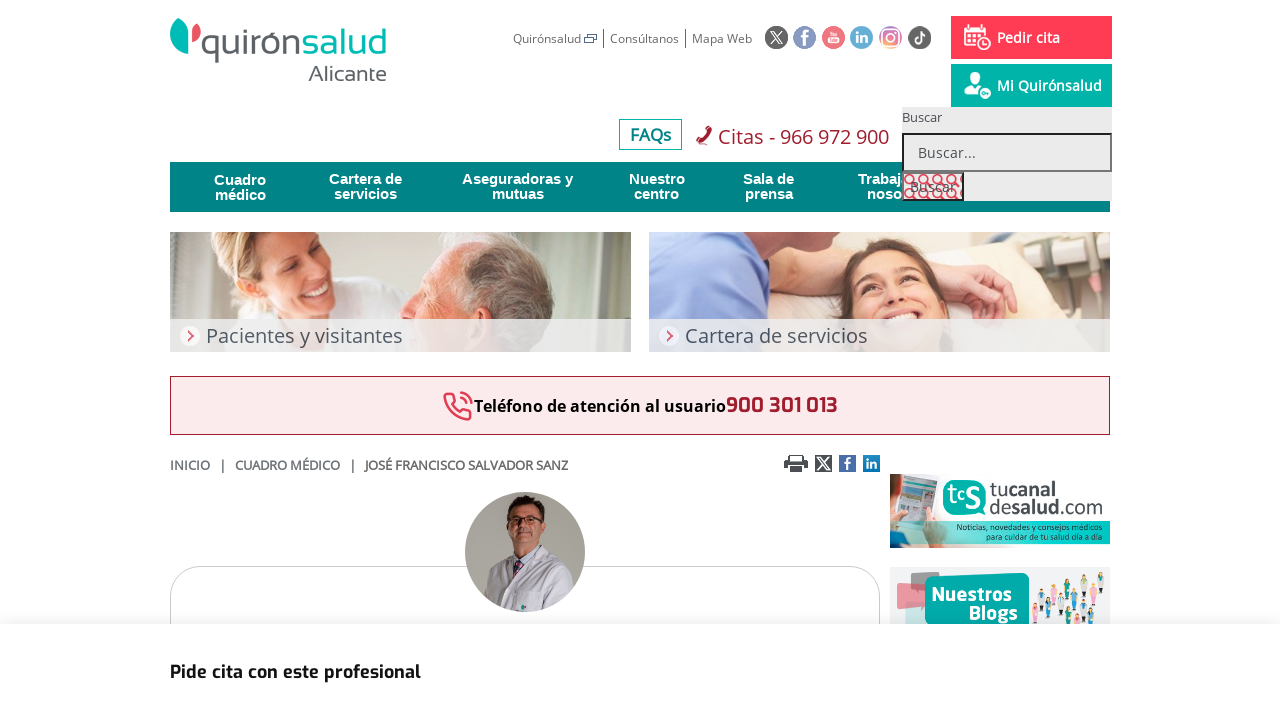

--- FILE ---
content_type: text/css
request_url: https://www.quironsalud.com/idcsalud-client/css/webs/web_alicante.css?nc=1768863600000
body_size: -83
content:
/* Estilos específica para la web alicante */

/* Estilos del padre */
@import url('web_centrosprivados.css');


--- FILE ---
content_type: image/svg+xml
request_url: https://www.quironsalud.com/imagenes/quironsalud/publicacionesDestacados.svg
body_size: 2477
content:
<svg width="32" height="32" viewBox="0 0 32 32" fill="none" xmlns="http://www.w3.org/2000/svg">
<path fill-rule="evenodd" clip-rule="evenodd" d="M12.8498 22V28.25C12.8498 28.9393 12.2788 29.5 11.5771 29.5H6.48615C5.78437 29.5 5.21342 28.9393 5.21342 28.25V22H12.8498ZM11.5771 0H6.48615C4.3808 0 2.66797 1.68225 2.66797 3.75V28.25C2.66797 30.3178 4.3808 32 6.48615 32H11.5771C13.6824 32 15.3952 30.3178 15.3952 28.25V20.75C15.3952 20.0596 14.8254 19.5 14.1225 19.5H5.21342V3.75C5.21342 3.06075 5.78437 2.5 6.48615 2.5H11.5771C12.2788 2.5 12.8498 3.06075 12.8498 3.75V15.7499C12.8498 16.4403 13.4196 16.9999 14.1225 16.9999C14.8254 16.9999 15.3952 16.4403 15.3952 15.7499V3.75C15.3952 1.68225 13.6824 0 11.5771 0Z" fill="black"/>
<path fill-rule="evenodd" clip-rule="evenodd" d="M7.78263 25.9945C7.7909 26.0339 7.80109 26.0739 7.81318 26.1132C7.82527 26.152 7.83927 26.1907 7.85518 26.2282C7.87109 26.2657 7.8889 26.3032 7.90863 26.3389C7.92772 26.3745 7.94936 26.41 7.97227 26.4438C7.99518 26.4782 8.02063 26.5114 8.04672 26.5426C8.07281 26.5744 8.10145 26.6051 8.13072 26.6338C8.15999 26.6625 8.19118 26.6907 8.22363 26.7164C8.25545 26.742 8.28918 26.7669 8.32418 26.7895C8.35854 26.812 8.39481 26.8332 8.43109 26.852C8.46736 26.8713 8.50554 26.8889 8.54372 26.9045C8.5819 26.9201 8.62136 26.9338 8.66081 26.9457C8.7009 26.9575 8.74163 26.9675 8.78172 26.9757C8.82245 26.9839 8.86445 26.9901 8.90518 26.9938C8.94718 26.9982 8.98918 27.0001 9.03054 27.0001C9.0719 27.0001 9.1139 26.9982 9.1559 26.9938C9.19663 26.9901 9.23863 26.9839 9.27936 26.9757C9.31945 26.9675 9.36018 26.9575 9.40027 26.9457C9.43972 26.9338 9.47918 26.9201 9.51736 26.9045C9.55554 26.8889 9.59372 26.8713 9.62999 26.852C9.6669 26.8332 9.70254 26.812 9.7369 26.7895C9.7719 26.7669 9.80563 26.742 9.83745 26.7164C9.8699 26.6907 9.90109 26.6625 9.93036 26.6338C9.95963 26.6051 9.98827 26.5744 10.0144 26.5426C10.0411 26.5114 10.0659 26.4782 10.0888 26.4438C10.1117 26.41 10.1334 26.3745 10.1524 26.3389C10.1722 26.3032 10.19 26.2657 10.2059 26.2282C10.2218 26.1907 10.2358 26.152 10.2479 26.1132C10.26 26.0739 10.2702 26.0339 10.2784 25.9945C10.2867 25.9544 10.2931 25.9132 10.2969 25.8732C10.3014 25.8319 10.3033 25.7907 10.3033 25.7501C10.3033 25.7094 10.3014 25.6682 10.2969 25.627C10.2931 25.5869 10.2867 25.5457 10.2784 25.5057C10.2702 25.4664 10.26 25.4263 10.2479 25.3869C10.2358 25.3482 10.2218 25.3095 10.2059 25.2719C10.19 25.2345 10.1722 25.1969 10.1524 25.1614C10.1334 25.1257 10.1117 25.09 10.0888 25.0563C10.0659 25.0219 10.0411 24.9888 10.0144 24.9575C9.98827 24.9257 9.95963 24.895 9.93036 24.8663C9.90109 24.8375 9.8699 24.8095 9.83745 24.7839C9.80563 24.7576 9.7719 24.7332 9.7369 24.7107C9.70254 24.6882 9.66627 24.667 9.62999 24.6482C9.59372 24.6288 9.55554 24.6114 9.51736 24.5957C9.47918 24.5801 9.43972 24.5663 9.40027 24.5545C9.36018 24.5426 9.31945 24.5325 9.27936 24.5244C9.23863 24.5164 9.19663 24.5101 9.1559 24.5063C9.07254 24.4982 8.98854 24.4982 8.90518 24.5063C8.86445 24.5101 8.82245 24.5164 8.78172 24.5244C8.74163 24.5325 8.7009 24.5426 8.66081 24.5545C8.62136 24.5663 8.5819 24.5801 8.54372 24.5957C8.50554 24.6114 8.46736 24.6288 8.43109 24.6482C8.39481 24.667 8.35854 24.6882 8.32418 24.7107C8.28918 24.7332 8.25545 24.7576 8.22363 24.7839C8.19118 24.8095 8.15999 24.8375 8.13072 24.8663C8.10145 24.895 8.07281 24.9257 8.04672 24.9575C8.02063 24.9888 7.99518 25.0219 7.97227 25.0563C7.94936 25.09 7.92772 25.1257 7.90863 25.1614C7.8889 25.1969 7.87109 25.2345 7.85518 25.2719C7.83927 25.3095 7.82527 25.3482 7.81318 25.3869C7.80109 25.4263 7.7909 25.4664 7.78263 25.5057C7.77436 25.5457 7.76799 25.5869 7.76418 25.627C7.75972 25.6682 7.75781 25.7094 7.75781 25.7501C7.75781 25.7907 7.75972 25.8319 7.76418 25.8732C7.76799 25.9132 7.77436 25.9544 7.78263 25.9945Z" fill="#00A6A0"/>
<path fill-rule="evenodd" clip-rule="evenodd" d="M28.1232 22V28.25C28.1232 28.9393 27.5523 29.5 26.8505 29.5H21.7596C21.0578 29.5 20.4869 28.9393 20.4869 28.25V22H28.1232ZM29.396 16.9999C30.0989 16.9999 30.6687 16.4403 30.6687 15.7499V3.75C30.6687 1.68225 28.9558 0 26.8505 0H21.7596C19.6542 0 17.9414 1.68225 17.9414 3.75V28.25C17.9414 30.3178 19.6542 32 21.7596 32H26.8505C28.9558 32 30.6687 30.3178 30.6687 28.25V20.75C30.6687 20.0596 30.0989 19.5 29.396 19.5H20.4869V3.75C20.4869 3.06075 21.0578 2.5 21.7596 2.5H26.8505C27.5523 2.5 28.1232 3.06075 28.1232 3.75V15.7499C28.1232 16.4403 28.693 16.9999 29.396 16.9999Z" fill="black"/>
<path fill-rule="evenodd" clip-rule="evenodd" d="M23.0561 25.9945C23.0643 26.0339 23.0745 26.0739 23.0866 26.1132C23.0987 26.152 23.1128 26.1907 23.1287 26.2282C23.1446 26.2657 23.1623 26.3032 23.1821 26.3389C23.2012 26.3745 23.2228 26.41 23.2457 26.4438C23.2686 26.4782 23.2934 26.5114 23.3202 26.5426C23.3463 26.5744 23.3749 26.6051 23.4042 26.6338C23.4334 26.6625 23.4646 26.6907 23.4971 26.7164C23.5289 26.742 23.5626 26.7669 23.5976 26.7895C23.632 26.812 23.6676 26.8332 23.7045 26.852C23.7408 26.8713 23.779 26.8889 23.8172 26.9045C23.8554 26.9201 23.8948 26.9338 23.9342 26.9457C23.9737 26.9575 24.0145 26.9675 24.0552 26.9757C24.0959 26.9839 24.1372 26.9901 24.1787 26.9938C24.22 26.9982 24.2626 27.0001 24.304 27.0001C24.3453 27.0001 24.3873 26.9982 24.4293 26.9938C24.4701 26.9901 24.5121 26.9839 24.5529 26.9757C24.5929 26.9675 24.6336 26.9575 24.6737 26.9457C24.7132 26.9338 24.7526 26.9201 24.7908 26.9045C24.829 26.8889 24.8672 26.8713 24.9034 26.852C24.9398 26.8332 24.976 26.812 25.0103 26.7895C25.0453 26.7669 25.0791 26.742 25.1109 26.7164C25.1433 26.6907 25.1745 26.6625 25.2038 26.6338C25.2331 26.6051 25.2617 26.5744 25.2878 26.5426C25.3139 26.5114 25.3393 26.4782 25.3622 26.4438C25.3852 26.41 25.4068 26.3745 25.4259 26.3389C25.4456 26.3032 25.4634 26.2657 25.4793 26.2282C25.4952 26.1907 25.5092 26.152 25.5213 26.1132C25.5334 26.0739 25.5436 26.0339 25.5519 25.9945C25.5602 25.9544 25.5665 25.9132 25.5703 25.8732C25.5748 25.8319 25.5767 25.7907 25.5767 25.7501C25.5767 25.7094 25.5748 25.6682 25.5703 25.627C25.5665 25.5869 25.5602 25.5457 25.5519 25.5057C25.5436 25.4664 25.5334 25.4263 25.5213 25.3869C25.5092 25.3482 25.4952 25.3095 25.4793 25.2719C25.4634 25.2345 25.4456 25.1969 25.4259 25.1614C25.4068 25.1257 25.3852 25.09 25.3622 25.0563C25.3393 25.0219 25.3139 24.9888 25.2878 24.9575C25.2617 24.9257 25.2331 24.895 25.2038 24.8663C25.1745 24.8375 25.1433 24.8095 25.1109 24.7839C25.0791 24.7576 25.0453 24.7332 25.0103 24.7107C24.976 24.6882 24.9398 24.667 24.9034 24.6482C24.8672 24.6288 24.829 24.6114 24.7908 24.5957C24.7526 24.5801 24.7132 24.5663 24.6737 24.5545C24.6336 24.5426 24.5929 24.5325 24.5529 24.5244C24.5121 24.5164 24.4701 24.5101 24.4293 24.5063C24.346 24.4982 24.262 24.4982 24.1787 24.5063C24.1372 24.5101 24.0959 24.5164 24.0552 24.5244C24.0145 24.5325 23.9737 24.5426 23.9342 24.5545C23.8948 24.5663 23.8554 24.5801 23.8172 24.5957C23.779 24.6114 23.7408 24.6288 23.7045 24.6482C23.6676 24.667 23.632 24.6882 23.5976 24.7107C23.5626 24.7332 23.5289 24.7576 23.4971 24.7839C23.4646 24.8095 23.4334 24.8375 23.4042 24.8663C23.3749 24.895 23.3463 24.9257 23.3202 24.9575C23.2934 24.9888 23.2686 25.0219 23.2457 25.0563C23.2228 25.09 23.2012 25.1257 23.1821 25.1614C23.1623 25.1969 23.1446 25.2345 23.1287 25.2719C23.1128 25.3095 23.0987 25.3482 23.0866 25.3869C23.0745 25.4263 23.0643 25.4664 23.0561 25.5057C23.0478 25.5457 23.0415 25.5869 23.0376 25.627C23.0332 25.6682 23.0312 25.7094 23.0312 25.7501C23.0312 25.7907 23.0332 25.8319 23.0376 25.8732C23.0415 25.9132 23.0478 25.9544 23.0561 25.9945Z" fill="#00A6A0"/>
<path fill-rule="evenodd" clip-rule="evenodd" d="M7.75781 6.25V15.75C7.75781 16.4404 8.32761 17 9.03054 17C9.73347 17 10.3033 16.4404 10.3033 15.75V6.25C10.3033 5.55963 9.73347 5 9.03054 5C8.32761 5 7.75781 5.55963 7.75781 6.25Z" fill="#E03E52"/>
<path fill-rule="evenodd" clip-rule="evenodd" d="M23.0312 6.25V15.75C23.0312 16.4404 23.6011 17 24.304 17C25.0069 17 25.5767 16.4404 25.5767 15.75V6.25C25.5767 5.55963 25.0069 5 24.304 5C23.6011 5 23.0312 5.55963 23.0312 6.25Z" fill="#E03E52"/>
</svg>


--- FILE ---
content_type: application/javascript
request_url: https://www.quironsalud.com/0zEtYMidh/vKq/e-q/BS_0j_qU90qY/QOz74chSLDGk2hfYwE/RiQhYUIC/PBQz/OgYIRXsB
body_size: 174961
content:
(function(){if(typeof Array.prototype.entries!=='function'){Object.defineProperty(Array.prototype,'entries',{value:function(){var index=0;const array=this;return {next:function(){if(index<array.length){return {value:[index,array[index++]],done:false};}else{return {done:true};}},[Symbol.iterator]:function(){return this;}};},writable:true,configurable:true});}}());(function(){wF();Iz2();zB2();var fB=function(sq,Uq){return sq|Uq;};var Bn=function(UL){return +UL;};var pt=function(xt,kb){return xt in kb;};var rO=function(){return Em["window"]["navigator"]["userAgent"]["replace"](/\\|"/g,'');};var ME=function(kH){if(kH===undefined||kH==null){return 0;}var IE=kH["replace"](/[\w\s]/gi,'');return IE["length"];};var gb=function(){return Zc.apply(this,[Q2,arguments]);};var BH=function(bS,DS){return bS<DS;};var Bb=function(){return Em["Math"]["floor"](Em["Math"]["random"]()*100000+10000);};var Yq=function(){return Xn.apply(this,[Uj,arguments]);};var qz=function(xg,Qg){return xg*Qg;};var dA=function(){return ["N"," ,**\x009",",20","c,\vF",";\t! ;\'3\f\\","& \t.:","oXu9\f\\,;36.\b,B","\r\f\x3f\b&!\f","<\t \t2f7,3;\x3f","L,\'\n;=:\t<8","\x3f\"\t*\n\x00>","I","\x3fF3=","D","65J 7#.,\v&","\t.\f",".<2J1\f7!\b","1=5\x3f[*&","\n:","7(\"","*=9N!%\t","(Vc:3; =^$(\n\x406=L1.\b.\\&\fs5\fN/%",":#","2Y*.\r& ","-","\v7;>,\v\b,\f*","9j/,7!\b>=\x07>","&N7,","4\"","\"\n&0/G\"\'\v7+","04","","0%.\v","\x3fJ&\'",":\r\'","I1(7<"," &\b,,","J\";","\'*","3,","4\x3f*,/=\f","Q|","9:","\f,\r\'\n8\x07","\"=9&","6J.,&<>4+.029","\bi6\x07A\'%\t a\x40.9\v\'8\\(r.\f=","\f\v ","77\b( =","<\r61g&(&(","-\"\x3f(/0-6)","1<&&(",":\n!2F%0",">3[p\b&&\n(","\'\r\"","\b#(\n<|\v\\c(\x00 *)\\;\v=5\fH","\x3f8","\x00","\n/!",">&99\t\'\'3\f\\","=\"\f!\b,",",\n\x0722],9\t ;\t*\f:\x00(\r]",".(1\'1((","#%M,%","!=V=\r&*",")\n\x3f","*69\x40.,7=","\r\"\x3f$=<s\bN5(1==\v","\t:8\rX*\"*9\x3f\r;","(#6","N5","L+( (","9[\"","\x00*!/(\x076tBji+`o0$\t\n=9[n\f3-(\\&q+Aca_`b$\vU","!*\f\'\n","+\vA\'&","rgt:sTs(~&y{<Cr]Dm^\x40+|.Nos","\n!\t\rL","y-\f>=e2/n,\v\f=58\t+#n1\b.(=\v\b:18\"Y9-O)=\b&)8_{*b-O\f=334U&N\n\t+#i z.!.$\f=\f1$U\b>#-N!\nK\b<1\r#m >-,O\f* 1\tm\b*(={&G e-\'49=\b\x3f1#i >-$=1!V6.>(=\x072J)\\\x00O>\x3f[{\'&\"-+\f=\f1%h%\x009-\f>=\x00O)1(BXy-\f>=He2/n\'\vb\f.>\x3f%&8J->9>\x3f%&8J,\v\f<%z061n\'\vb,\v\f8(&*o0\x40t\b$=\x07p1\v1#n\x3fd6\v\f<%z1 1n\'\vb,\v\f4%{;7,Y:+3:>/;1=G:>-67q\r10/./6\v\f<%z11)\tn\b( ==\t3=\b4\x07>2\vh%\x009-\f>=()1(AXy-\f>\x3f\ve2/n\"\x07=\b4\'\'Vn >-L|=3174\\.-,\v\f<061/n[=\x07\x07xJF\r#n\x00#d\n4\x00>=\'\n(;#~ >-%=\v<)1(vX\n4\x00>=%8\"(;#~ >-=\v<)1(m xX\n4\x00>=\"a(;&c\b&,L&==\b:1(X,\v\f%09*C$\b=.*!{\'>n[X &($Mx8g\t(:=&$.:1({(6\v\f8)z,*\vWA):%\t\t+#l&(=9*9n)>>>\'#10Y\'z!\r;\x07\v%\b 1/nz\"b$\x07O*. 1n:>-OK=#\r\'n*\f\b:18{\'&\"-)5=\x3f\x40(.|:>-:=\r10\nz1\b(=\x07*1*c\b&\x00.y>>\x3f%\v\\&/;1\x3fn$%`=\b= 1n%\v,\v\f9z< 6\\\f\x07=3=\b4mVn$(=\x0742%J U\b& My>>\x3f\'0\nU\b6!+x 1\x3fn$I.>=\b\x3f._\b-0\x3f3=\b4dn$x=\f=\r17\r >-,4\t#\r#n\"=\f;31\b*c\b&;>>=$7a+#h!:\'OK\b61(]b4!T=\b\x3f1+*_\b-)0\x3f3=\b4dn$x=\f=\r17\r >-,4\t#\r#n\"=\f;(\t2c\b& W\x07S.\x3f1,y+:9;\b2#1#lpb\x07=!/\t!<)1(DX\n4\x00>=%\x3fc(;#~ >-=\v<)1(v\"%X\n4\x00>=\")(;#~ >-.M=\v<)1(z%X\n4\x00>=\"O(;#~ >-)=\v<)1( xX\n4\x00>=$$\v(;#~ >-;==\v<)1(N X,\v\f>>\x3f*4J!N8\t\t+#fU8++|\',)1SE $::+;9(\'*\vWt\b.-\f=>\x3f%0J==f\f>(\t#.|:>-=\r2SG\'(=\x07./,\t&c\b>$>\x3f)n[Ut\b.-\f=>\x3f\'J6\v\f<(061m1\b!\b\b;3=\b,)0\x40 >-,\v\n&G\'G e-7:>>\x3f$\v$\"!\r+\f{G*G e->>=$\n(;!\\\x00(6\v\f:(8c/n\"*,\f=\f1%\\8==\f=\r2SG\'(=\bz 1\tm\b 6\v\f<-%+j!\\\x0086\v\f68*n4e!\'>-\f<>\x3f!04JD>>=%\"#n%#\t=\b\x3f\x3f\x3fn\"&y-\f>>\t+#l\r>(>&,4[Yb,L\x07J*8=$1$[,y>=\b\x3f<jb \b-b>\x3f&8J\x07=F>\x3f\'_\b- \t3=\b4>/n\x07\"*\x07:\x075-%(\"\n[`y>x=\b\x07S.\x3f14U1\b!-E;3=\b4%Vnu-\rz3=\b4!%n\"(\t&>=\b&\t5n%-b,\v\f7%$8)*\n4|,y>=\b\x3f-M:>-)=\r10,a1\b(=+4#1e-6\v\f< 1n%\"b,!\n&y1*c\b&7:>>\x3f%o0V\"Y<-\b>=-2\x00\t+#l\'z\"71>>=\')&c\b&<)&==\b61(}\"= =\x07-%J\t+#l!1>>=$$\n#\r\'n*\'$.= 2/n$6\n,\v\f8(&*o0\x40t\b$#\v\f>=\b2/n(=\x07*p21(BxX\'\t&>=\b$\t U\b&3y>\b1(N\r=#\n=\f>\x3f\fe5/n\'>\n\f.>\x3f$08J\v.(=\x07%2J5/n\"#\f.>\x3f\"2,J\v.(=\x07(2J\t+#l%\n=\x072<\t\t+#l\'\b71>>=\"a\t+#l#6(=\f&K=\b\\*\"MI,\t+#d{:,\t&(n)1>>=\"K(;&c\b&bJ:>\b 1n\x00.:,/Kc#\r\'n:x(5*\r100x:>-/E*\r10\t.(=\x071)\r17Wx\'\b= 3-n:>-,;\v{(20e-==6>\x3f$0\x00Nqq5$.:1(];Nq\r17Wxs:\'\b= 3-n:>-,;\v{(20e-==)67q\r178U.(=\x0742\'321C!$\bb.3:=>\x3f\"22c\b&.>>=%c#\\\r9|)1,G\'<!9&==\b6\x3f\t+#l#>71>>=\"a\t+#l#\x3f!7:4\b:1\nX&()!\n\f1)\\\r9|)1,G\'<!9&==\b6 1\x3fn$>>>=$,(;!h:>-,>=<1{ >-6\v\f</61n\"\x076\v\f8{&*[ >-|b\t+#g z>:,*b\t\x40-n:>-OK=#\r\'n*1\b:18{\'&\"-)5=\x3f\x40/n%%\f=31$J=\b>\x3f4Zz>=x=3=\b8+\x40in\b-K\".>\x3f$0Vn:>-=\b$ *\vWA\'!>>=9 1n%%,\v\f8%{;7$t\b.-\f=\b= 3-n:>-,;\v{(20e-z>>=K61n\"`6\v\f=(<\t\t+#l6\v\f</61\x00c\b**(==\b\x3f/n$>6\v\f</\f\x00\t+#l \"75/=\b\x3fdn\'\b\"-\tz33\vWG\'$\x00<$\t!2x1#n|G)0==\b48\'Vn >->>=\'8)(;!h%%=\f5\'\x3f1[ \b-&)&=\r12$U+\'=>=\b8;+#l{77\fB","\b;!","Y&;","9\"26",".(&\x00\x40!(\x00;9","\x078","$<;> \f\'","w",">+$<(Pn =$*","C\":.(","\'5\fK,>r)i.\x3f%\x07]c\x00\'(Q$\\\r\x07=1\vLc<$\\;!\t","53\r]","5=<-","%",".\x07A\',7=","#(F-.","\x3f\t*.\tJ1",";%):(\n",">\v%","$\r=029","S&r","&\x3fF,\'","1>\x00C&:","Ood]~bMaRM","/W\';$*\n>\f2\x00,\x07K","\x404X","8\rA&","\":","4.","\f(\r\'","88","\v","L,\'3;","\'\x3f\x3f\t","o","8\f;\x3f42k\"=\r","[1<\t","1 !=-69\fF6$(3;","\f=*5.\x401","/]*9<  49&.\r]0","0=\r1$","\x40;;L","\x00=\\4&6",".,","e",">\'","\x3f>\v8(\n2","\x4097=\x3f,\f",",#.\v!>J","\'\t,\x07","\n\x3fi+.L7 5o/\t:25\rAc\"\t+<R","\v7;#9,6.","5_\"=:\n.\f=<","=<8\f88(d\"-,(((8N!*\b7)%\">3^1:\'9\v5yOaChWtqUy`A","*:L< \bm\\\x3f\x3f8BJ-<r9!\ni5P(_&i<7=$\f =>=J","9J7","","=2\x07","/\x401,;7-+$\f27\vA$\f1*\f9\'","\',\b\t\'\n","1)\f","%=29",".965\rA",":d 3","\r9","(>",",20#K\';\t!<","+\b=;!7>H;\t<+\x3f=3","9","\"\n,3<9&N7(","=\b!29","S\v;i",",\bF$!","\"=9\b06","05M,(6","!\fT+\x07M\';$*\f\f\'\b9Z7&","#\x009\fK\x00!>+","=]\"9","\x07\\7 3;","3J&<;=9","9","-\t4.\t!\v","%\t= .\r_&;+","r79G","\"","","b\"=","1&\b4","Z09\t<+)&,7","7\x3fB&\'# =","62+\x07","*$*\x07%\r!\'"," (1\'","\f\"=!$%J","7\r[;\r1$",";",",[+","=7",">1\r]:",">;7\'3D&;%<##9;\f<","\f<\r;","!\f\x079\x00K1 7=#;","/\n\b==","#4).\r,2N0","8/=6:8\x07A","=!<3","xG1&7>*-05[\n\'\n=","\f9\f[","\rF \"8;\"m/<~2","J0<\x00& ","Q|SQxR~A","/\n>","*:2w",";\x07[\x07,;,\t\b(","\v A\".\t ","=","7(!$\r9b\"d\n:9","& ,\x3f \n:9","$,\f8G","79","4\"(\v#=!9\\",":=","1",")=\x071\x07\\7(\"",";<;(;\'.$Z-*; ","","\n;=93(",")C","u#b","\",!=B!,*;,","77\f\"\r\b:","\x00.\rK6*","7L","(","6*\n,(\v\x40","9(\n<|J0<\x00&o>_&\ns2B\x40!#\t1;","=<\b,\x3f&6","#)\r\x3f!/9N/<\r&*","(\r[\"%&\x07,/ 6","\b>","+\x00\x00","\x3f5\r#4",";\x07[",">%1","o1]`u","3\f\\7;1;\x3f","#,"," \b","/6(\vY&\"*","1","Jc2L\t!9\n,^08\x07rc4","N\\ps","9;","&-$","\n:("," :P","H&=8;\"\"\n\b\b\'*\x07m*=","$!","\"","&%","\x07!9\\2\t9"," #:\x3f2\vZ.<8,\f,",".\r\x407","(\ri*1\t6",",6(+K07","K.,","*94\f/=w7=&;\b","5\fA&;$7&%\v","\nN0;99(&6","\tJ5%","4\x07A","/&\r6&*",">\r&&\b\x07\f; 5\rA;==","3;%3*","!$>]*\x3f\t .\r9\n\f)\fL7 <","\x40,","\x00)","5(\x00\'*0(=","9\'\n6","  ","#:","(\t.","1g*-\b7!","6*\",33_,\'\t<;","vz","","=*\x00\t2G&:!","9F-,<  \f(\r\b0","-\r*","(X\\:D,i6C\x3f;#","\v26)C,!&#","6)\fL7 <",";5\f[c\v=8(\r\\&q\vA","-","wq","z","Kr\"9-","1=","B,3/=!(\b =","(4","o&1u","","\' \b,","\']1&","!*\x07]0,","\r&;.9\x3f=","~<Nw","$\r $","-\r+>","%\x3f","*6.6F.,\';","8\x07C7(4","/F ;! 9_3/:9Bc*\x3f\tr8Q ","]&-1*","","M\x00","!!8#]1(:+","0\vJ-=$7&%\v","7!*=","61\v\\0 <<",".\f","]&9\x003,","/"];};function Iz2(){IU=[+ ! +[]]+[+[]]-+ ! +[]-+ ! +[],Uj=! +[]+! +[]+! +[]+! +[],OT=+ ! +[]+! +[]+! +[]+! +[]+! +[],w6=+[],Kp=! +[]+! +[],L4=+ ! +[],XM=[+ ! +[]]+[+[]]-+ ! +[],R=[+ ! +[]]+[+[]]-[],Fp=+ ! +[]+! +[]+! +[]+! +[]+! +[]+! +[],xs=+ ! +[]+! +[]+! +[]+! +[]+! +[]+! +[]+! +[],U4=+ ! +[]+! +[]+! +[];}var tb=function(FJ){return -FJ;};var A2;var jz=function(){return Xn.apply(this,[dM,arguments]);};var kV=function(EL,JA){return EL==JA;};var DO=function(){Yz=["\x6c\x65\x6e\x67\x74\x68","\x41\x72\x72\x61\x79","\x63\x6f\x6e\x73\x74\x72\x75\x63\x74\x6f\x72","\x6e\x75\x6d\x62\x65\x72"];};var Ug=function(){CE=["\x6c\x65\x6e\x67\x74\x68","\x41\x72\x72\x61\x79","\x63\x6f\x6e\x73\x74\x72\x75\x63\x74\x6f\x72","\x6e\x75\x6d\x62\x65\x72"];};var Kz=function(){wn=["WG:T\t0G\x405H6\tn\n:PL\x00","4L\\A\x40-O;"," ","V2RN\n%","BL","DH8O^","L\\[","U+K","^WH.","1\vcH","","MV","*xc\nO\'\vcC#EZ",">_R\x07","MF\b|A,^!(RT\n3Np","\'DE\x073NM","5L\x40[[","J\'V","Cp:","90","]","k","+]\'","\t4","|","M\n/cFP","m#=E","O\x00ZBS2\trI\v3","6TE\"IG","\t#LE;Qf,K&e_3","_K\x00#SLZY\'","\f(TJ\n8I\\jf~\f)TE\x00$DL\x00","MCF!^>EO\x008","T AS","CLY",";OMY",".5T\x40Pw\rY9RR","A]\'^\'","YG\\\'r=","IO\x00TB\'x;\t^K#M","AN0\\6","1L$","PU8C","g%&","U\n8SF\x00qN6Z","FZ V:","\x40","2IZT[!S\rTH","WJ6Z","[EC#X6(EG3","G]-I","UT E[",")TA*.P","FCl","c_O\t)","\v3L]x\x40&^","%B!BE\x00&E","0%E]\"ZXO2T","QLZ7`V\x007SGTtK5kj5FE-e]-V:\bT","\x40\f\"","]N,\\6","iGTC+_sER\n;P]RA\x40bH#\tTG\vvNFF6^!SJ\nvIGAN,X6U;ovO[P]bO<[SCO\x3fTL\x00TM.^[_I{A[\x00TVbT1TE%\x00D\x07F[bS2\rTv{z\vXM-W}EC7TF\x00h\x07k>EN\x002","SF0H\'","AJ1IG","7RS3N]","*O\'\v\v","z\fv(zc+\tvl<q`d>sa#","DLPH#O6","0\tTG3","FLx","Q\n4S]GJ","\x40A","ZF","\x00","W]\'Z8","E\x008T\x40\x40J","\r\x3fODA]+X+xH\t:INA","&PE\vsZ,X","%EZ\\\x40,h\'CG\b3","\fSE","\'IR\x40<A_FL0R#","k\x002UE","\x40[-]:]","\x404PML","cFF[0N0^T","d2\fPO","T8DF`z\v","1O2\tEr","BV\n7KL\x00","FF8^","p","\rPJ3oO","&^\x3f","EC","\x40$E","[D\'B&\v","ZGJ\'OUT\n%S","V ","5ODZ\\\'_","VC\'Z!2_R\n$VH","I%]","Z$BI\x3fUD","GC\'I>","D:c4Dd7#gX}x[\\[)V;^Npe","-jK0R%Cy8W[E_\'_","3T}XJ-N\'","S2","EN0H6","R[L","\f7LJ\x07YN6^+","\"th\x07d7dt","YT[$T!gC%IF","O%E[gJ2W2TK\n8T}M[","TB7dL\\L\'H","|G","&","\"A]\x07F","h;CC\vO[P]","$E_","U9P","Z%XJ\'3INA","N\\WJ0","BS\f5EZ","^H3YY\x00P\\1","QA","pB\x004Eh3xk\'O6E","pTj8","#VC\t9C\\","mzt","TH,^\'\\C3R","KO:A\t6PI#N\x3fv#G[","]F[","X<ZO\nNHYJ&","J\n\"TL\x00v\x407U\'","f","cA\x00ZB\'\\I3\x00mFD6T#[gO\n!E[","Y","&Z*4Wd$TA","K2\tBC):OH","L*I<Ti\r<","PN&","W6VR\x07","2_P:IM1]N0Z0TT*$RF\x00","vMK0R%Cy\n AE\x07T[\'","GL","","pU8C`P]#O<\t","FJ6k!EI/PL=S","._ ","HF^X#M6[WIvd\x40\x00PL6T!","5HH\x00t[","T\n\"U[","K81",">LDcW/K!\x40~\"}I!ff\bYf.an[fuylhH;>Wa%uJO","Z\x00VK-X","3SY[\\\'o6E","E","7X","d\f\fTD\v$I_Gp1X!AR00UG","GLe]-O<HV\nF","\'U7","","V\x40,]:\t\\c7IE3QK0^ \b","d ]C\x3fUD-PY#W&EC","$SM\"gLrN/^#UU","ZH+U","T\'TT","TF7YJ/^=","4Er\n:EDA];s6UCO[3\x40[-K<\bE","^\\","G!","\\I0Z>","GJ/T%pJVLAc+H\'_C%","D\x40","WB+U\'$","3MFPj4^=}O\"EGG","GC2O[","GLpW6^=\bXI","I5_","\"IDo\x40,^","L-U\'_R8\x3fNMB","\'","ZAR="," BV\n8DLf[#I\'","]jM/4Ey7RHF6B#\f","/EH\x00zI\x00R!Y","FLVG\x00BEv$ADt_+",":\bpT7Y","PA#Y\x3fUv#G\x40","DM\x40","Zc-L6\trG3","\b[","wF%r=","\b3TnXJ2Z7\b","#SJ%H","#_","eY\'PO0A\x40PKx\x07T\"R\x40R6TsT\n8CFPKbX<EG8S\t]N0Z0TTvO\\FF&^sW>E\t>T[+Ub[CG1E\x07","TR99IJF","F$","F\x07AJ0l:EN","\\6xR\n;","d\x3fBR87T\x40\x00e]-V#","R 8PV#RL!\x40_2T!TB<\x3fGGY","!S6Zu9RHP~7T\'bO\b8AE","$El2a","V]\'_6EO:S","M/\']C3T[\v","I6UC3R","ST8DZ","0TGX\x40AF,\\\x07\\C%","\\[,^ \b","NF","!\\I3i]X","~\b\x00O\vT$N=EO\x008\x00]ZG9I6DTvTPSZ,X\'^HMk]\vEJ-]s(HK\r9LT\\;V1]RkTPP\x40$\x00\\D\x00:\x40P]#O<\t\x408C]ZAjOz\x00CC#RGRAV2^<RlF\\V[+T=SE$E]\x07GAbOu]\x408C]ZA`nHV\n9F\t!LB T\x3f]RA5OGA]7X\'CRksPW\x40.uRYDZClK!EI/PLM\\;V1]U\"YYZIbO.WE]O\x07[L6R<TG[\v\x07FJbH\'\tXEt[OSZ,X\'^HG[[AZ0UsL7R\t\bT\x3f=F~D3C]\\E]-O<HV\nzOG#H\f_v9PL\x00AVnRn4SL\n5T\x07PI+U6+CI3R]\vIS$N=EO\x008\b]^G\'(jT2kE\x07TC7^.WPM0UGAF-UqF\fR&EF|;V1]</MKY9F\fGA\x3fTL\x00T[-I/\x07f/\x3fTL\x00T[-IqWRxAZ\v[L\vO6\tPR\x00$\\UPuo#H*Ro3RHZ]`\x3fFP\b9s]\x00\\A%o2MZM`]f[0R=eG\btO\x07[L6R<\x40G\"\f[^P9I6DTvoKPL67WO3p[EJ0O*SE\nz[_YZ\'6WTH;E[WC\'rKE\x008F\x40\x40]#Y\x3f\v\x07_zW[AN W6A\f])Gr\x3fO!J\x40G-]P\x3fX2RNG\"\tR\bI7U0XI~T\x00Jk\x40!ES8\x00])Gr^.WS5T\x40[1\'WC\n\nzN\x00\tCN0<FC\x00I$Y\x00Z[-O*\vT8S][L\'T5[GlV\b` Q6E\b\f$EHP\x07-#\t^R\x00\"YY7=F~NUnrk\x00!ES8\x00\x40ZT`d:GI3\tCN.N6A}zE\x07Rk2WS5T\x40[*\'WC\n\n[]\x00LT0^\'CH\"YY\r,T!PJMzA[[lX2]zE\x00HL#O0RF-RL\x40],\x40\'ACUtTA\x00ZX`2\tV+]TX0Z#FB7R\t\bT\x3f\x005_E\x3fOGRC\x07k\x40.DH\f\"IFVj(WS5T\x40[&z\x00LP$\x00NONRy]{SC~F\\V[+T=S]3T\\\x00[6S:\bLFmVH\x00Bt1TExGLe]-O<HV\nF\bBd>S\\!~{t[yLu]F\x07RkNTZ!Z\x3fQC#\tTHLz\x40GGvB_0T\'E_3_\\E]-O<HV\nkoKPL60\tTG3\bN[I7U0XIveT=IRMz]G\x405YCC#RGPh$T!>PE\x07~\bO\x07[L6R<TF-F]n5_E\x3fOGZA9I6DTvTAFR=\r^M\n~RRk.R[\t#NJ\\\x40,+SC\n\n[O\x07[L6R<HG\x3f\fH^\x40!(\rPTO:AZGt+f\tGFmIOZ[*I<\f\x07RkL\x07L_\'(\rPTO0E\\T]% FW\b7L\\]\'O&\t_p\vWE\'X\'Y\f~S\x00T\x40lX2]zv-TX#R\'Y\nxRLZC4^{\by07WHAlO;_G0UGAF-U{]~GM[`\'WD\n\f]\x00^I7U0XI~T\x00\t[\x07`O;\t^QMzT\x07LkFzR\vCA$EZYY\' RR\x073NZSZ,X\'^HG\"\tRY#W&\fRC#\bO[Hn5_E\x3fOGZA9I6DTvNPAG0T$YRC#\fJ[HkF0S]\b$G\x00CN02\x40X>IZ^p+U%ZCMz[_YZ\'5_E\x3fOGZA0(DH\f\"IF\x40j(\tTR$N\tPXb^{SWS5T\x40[\x07\'<RJHG\"\f[^P-.R[3T\\\x00[#2DP\b>EGZZ-i+\tT\x40A!O:_#~T\x00Jk\x40%CkZ\x07F_\'U7Uu7R]P]\'O&\t_\t#NJ\\\x40,<WX\x3fFPPW\'X&XH\btO[6S!F3W\t7G]-I{YvC3RHZ]bR [PJ3AM\v]7U=_AM\x40\r!T>\v]C3D\vO\b,(WM\"H[B\rnR\x07$O^R\\0^\'CH AE\x07P4T:C2OGrF.^TG3DAG-_nCA7RNO\\y(\rPTO7L\\QJ.^4ECT\x3fFT4Z![D0~A+]{]0\b\\O\b20_R8ULIGJ6N!S+IOZA\'C\'Y\fR3DAG-_zU\n8Tp1^=\fCA7RNIPC1^sWM\"H[B\rnK\n\"HFT+]{YBS&EGPKO2\tERkG[AG0T$[_M5ODYJ6^7YCA7RNIP&R \vPR\f>eQP_6R<CA7RN[HJ.H6YCC#RGP\b^}TR\x079DTP#Y!ARGtRL\x40],G1\t\b\r\'C6DR8G\vICN00FYzR+]{Y_I;AEP\bX}HV\n[\x40A^}^H\niJX_.^\'UUtS\\EJ,_6hO\n:D\v^V#I4F\fCFAF,N6\x40CC#RG\tCN.N6AR\b$GZA\'6UUI3]TPAG0T$Y\fR5]\vEJd{\f\f9MYP[\'_qWT\b3TAQ`O;\t^QMzE\x07GHX}CAF+]T\x40A!O:_0~T\x00T4Z![TxML]\x40&=FE\b\"E[A\x400`6&\nO\t~VFQrnF_3T\\\x00[07]C\b7TLO[Z.WYEN9W\vO\b\'uO3RHZ]lI6DTp\x00B\'O;UM$E]\x07GA`!UPT\bkVFQr\fSE\n\f\v]]-LqF\fxML]\x40&/\x07T\n\"U[6]xML]\x40&qYT\x00!\x00N0\\nTQOYYp]0T!Sr\x073\x00\x40P]#O<\tB\x003S\tZ[bK!GO\v3\x00HR\ri^xY3TAQ\rk\v\nP$\x00FO]\x07,\'UXR\n$A]G02\tVT\x3fFPAG0T$Y\fR9]\vEJkI6DTvR\x07P[*T7FR\x07$O^P]lZ!\fIA7RN^G&^\x3fVG3G\x07YCnKh\rPTO\x3fF\\T]%\x00!ES8\x00\x40M\\&T=\rT\x07\x00P\\7W\'5PK\n\v\x40\\CN.N6WC\b3X]OA,^+}I\fz[AZ0UqZ\fxML]\x40&uSC\b3TAQ`U6EC$H\x00R4T:FzR\x07PC\'\\2T#LE^ExRiSC\b3TAQ`O;\t^QMzR\x07GHU6\fr&El\x00G\x400qEC7TF\x00]\'H&E%\x00GA#UsSL\n5T\v[]l_6TA\"E\x40C.#RL\x408C]ZAbt{]7R\t\x00\bT6I*7^EU\"{/Hs:RIp\b[\\VN6X;7^ER\"{/p:RIp\b[\\SF,Z\x3fHj\x005])\x07rnI}WR\n$lF\b[\bRR\x07\x3fS\x07GV\x07U\'\tXCxP\\]\x070.DH\f\"IF|jOz\x00GGvRL-V#TR9NUNRyI}HV\nkGGB#WqWUC3TLRG#I4WE\b\f9MYP[+T=FC[\t#NJ\\\x40,9SE\"H\x40[0BET3S)N[0BRM$OFR\'UWIAJ`nO;BC\"H\x40]\'H6\x07_]O\x07[L6R<hG\"\tRS\x076(\rPTO$])\x40ryR5SC3T\\\x00[00]JG\"\tS\x07`]&RR9N\vO\b[;K6WxNL\nA0^\'CHO\"\x40+HxLLR[*z\x00GGvE_,5_E\x3fOGRG\x07k\x405CT}\vLNA.^=ENTIOZZ!Z\x3fRC3\t\x00\x00P[7I=[C\b7L\\\b[^WC\b\v9NLOnIh\tTR$N\t\x00Y#W&\fP\x00\x3fD\tB]l_<TNf\f[]\'O&\t_xNL\nA,F.\tTR$NRPW6L\x408C]ZAbz{RJT\n\"U[NY#W&\vP\x00\x3fD\tBK-U6A+RL\x40],*UAT\x00\"O]\vEJ_DCtCFF[0N0^TMz[_YZ\'7WRI0IN\x07GN W6A\f\x40ZQ`X<BR#C]G\rn\x40%]S\nlYZA$R4CG\r:ESRk*UUO&LH\v{N/^nBC:\f\v5PA\'I2^T)#NJ\\\x40,zWT\b%gLP]#O<\twS5T\x40[$N=EO\x008\b][NY#Is\t\f\t#NJ\\\x40,nFE_3OORA\tdO}^H\"R\\A\x400\x00!ES8\b\x00\tjInF\f_*n[J0Z\'C`8C]ZA`nFTA2IZYN;u2TZ$GXJk.WT\b7RBOSZ,X\'^HG\"\tR\x00P[7I=[~D3C]\\FJ6k!EI/PL=S\rY9RRA%E]\"G\x406T\'AC 0\b]^Qx\'Uny$O]jp_RC:\f\v5PA\'I2^T)#NJ\\\x40,zRRA&RFZ[;K6F~D3C]\\V]\'Z\'DFzTT^P#L!A\t#NJ\\\x40,\'RJT\n\"U[NpZ$XRU\"]T^p\x07:#\t^R\x00\"YY$+UAT\x00\"O]\vEJnXSWS5T\x40[\x07k\x40!ES8\x00]\\\\\x3fzWT\b.%YG|[\'I2^TR.\fL\\T\\;U0FWS5T\x40[\x076!W_\n\x00zI\x00\tC\x40+_sK\fR\x3fZ\\I<XU\n_G#=F~S]nU\n[AZ0UsOEGGN6T!=DH\f\"IF]k2AP\b3X]Z6S6\t#NJ\\\x40,\'RJT\n\"U[[l_<TxVH\x40JxZ}T^~\tT[Rn~{\n\t~B\r^=CG9R\v[IjY\t#NJ\\\x40,z\x00CC#RGRAG+H.R\n\t~BPA\x40O!_AMz\bO\x07[L6R<$E]\x07GA``<[C\f\"\x00n[J0Z\'C{M+\t\x00^P)^*\b\f\x408C]ZAjOz\x00GGvR=WE\'X\'SEC3r/I-I{\rPTO8\x00\x40]k^}\vDU\x07~N\x00IGJ6N!CA$E_G\\\'zWWS5T\x40[6z\x00WI~L\\YJ,\\\'\n A[R[\'#AFmIOZ[+Us\tT\n\"U[[lM2DCR8\f]\\Q\x40,^nZ\x00\n+RL\x40],\'UUI3\bB[\x3fFP:UL\banQ}\vCI9TPP9X<BR#C]G(!BClF\\V[+T=SE\x3fF]F1#\tTPRf\f]\\\\lU6E_zTAF1^=\fR\x07\x3fS\x07-FJ,On\r^O\vv]F17_CRw]F17]C\b7TLO[Z.WYOxML]\x40&qT^t\f]\\\\lZ!\fP\x00\x3fD\tB[*R UETN]\x00\\J15Cc5H!cOz^TG A[RG+UsYO]P\bI}YGTB\tdT}PJ~TAF0u]OAgZ]lH\x3fRCGg\t\x00T\x076S:\bjT2kVFQr.WBR\x00&O\x07[L6R<\"H\x40K-U6FT A[RA6S:\bR/eGGF\'H\bKl\b\f9MYP[+T=\x40X\x40GtTA\x00ZX`nFE\b/PL[AG0T$[E\b$G\x00P[7I=[EN%[TC\x3f7BV\"CA7ML\'K\'^HU0UGAF-U{]0\b]\\\\l_<T>RF[yM2\tTR\"H\x40I7U0XIvEAk\x40!ES8\x00H\\AV2^nYEN9W\v^T#I4FE\nxNL\nA\'=]xML]\x40&qT^t\f[\\T]%%XBOf\tSA\x3f]<\tP$\x00GOAG+H}C_*8T[P\\lW6VR\x07{\vr\x00~V_ A[R\\6S:\bR/eGGF\'H\bl\nkI\x07ZB2W6XImIOZ]-T\'Y\fR\x3f]\x00Lc-Xz\tTR$N\t\r\'U7Y0\b\x40\\A];w<\r>IZ\\E]\'Mz\x00GGvUL#W\x3fSX\nM5A]]c-XqRER9JYCjRYWO7LE\vy\x40!z\x40X\x40G#T+]{YOxP[C+0EE\x07OJ[GJ6N!CG\x3fJAL*w<\x07_\x40[*R UAT\n \x40\\SF,Z\x3fHj\x005\t[AZ0UsOA0IGYC;w<[\n:SLR\\IjNz\x00X\x40G\"H\x40_0^%GX\b\f7TJy\x40!!ES8\x00LZ\\!Z\'Yj\x005\f\bBR\'W JO\t~J[AG0T$[_Cve[\x00Z]j\'\tH\"A]XJ,Os\fXR\x079U]RVN6X;[^TO0IGYC;z\x40X\x40G\"H\x40_0^%GX\b\t\x3fNHYVT0RCC#RGRP\x07+5_G:YeV\x3fF.G\r$UYI7U0XI~T\x00T$T!SGGvE]F1\'\tHc\"R\x40F.^=ENBgLL\by~]7R\t\b[*R UETN]\x00\\J1`6&\nO\t~N\x07GVT0G\fR\x07\x3fS\x07GJ4uE:L\r$R=]JOJP\tdO;B\b$E_N[$R=]JOJ[NY#Is\fHT4RL^R\x3fRu]\r$EH\'\x07M\f9N][Z\'nF\fRFp\x40\\A];w<\rp[N\bFl]:PJ/lF\tjRnDJ_G#:DX\b\f9MYP[+T=AJ[T$E]\x07GAbZ}HV\nkTN0\\n\tOP~TAF/^\'^BRtNL\nA\rnO;B\b3X]O\\$R=]JOJ^ExO;B\b\f9MYP[\'2RL\n\f9MYP[\'5_E\x3fOGZA0(WM\"H[B\rnR&E\x00]]-LsG1[AZ0UqCC=O\b[lO*\vTZtCFAF,N6Y\fR\"]\vEJ}O;B\b3X]OA#I4AT\n\"U[\'UE_3]F1!\rPJR\"H\x40N0\\nG1\f]\\\\lV6YI\vk[AZ0UqWEN%GM[6UFlGGB#WqF\fxTPP\tdIu]R\x07\x3fS\x07PW6!RVzF\x40\\\\*5_E\x3fOGZA9]<\tP$\x00[OAG+H}C_*8T[P\\lW6VR\x07{\x00\vr\x00~VC A[RP6S:\bR/eGGF\'H\b\tl0\bL\\SF,Z\x3fHj\x005OA0^\'CHO\"H\x40L-V#TR\n~E\x07ZB2W6XIzE\x07S[\'IRC\bL[_\x3fFPR\f>O\x07[L6R<RF-FF\x00Y#Is\t\fR\x07\x3fS\x07GV\x07U\'\tXCxLLR[*b\x40CRf_G9M2\tCR\"H\x40[0BET3Sr\x00h+]{R/lF\bOz\x00GGvNL-V#TR9NS\x07`O;\t^QMk[;K6RJP$\x00FO[#I4\x40b\n][AZ0UsL[>RFA\'Ls>CT\x00$\b\vYC\'\\2E\"CART[6^>\vEF+\fMYJ%Z\'hO\n:D\x40A!O:_zRT0^\'CHO\"H\x40K\'W6PR\nk[\x40P]#O<\t\vhG\"\t\x00P\\7W\'5PK\nlRPW6w<\vCzGM[`nFEN%DAG-_u]R\x07\x3fS\x07GHM<U_\fYH\'F5_E\x3fOGRP\x076!RJ#LEO\b]>G!EE\b3NN]d{\t\fRA:EGAGk\x005C7R\t\bnUnTQOR[L\x070h\rTT3\v[[t\'fnjC2mRL\x40],=WS5T\x40[,\'WC\n\nzNFnZz\x00ET-VH\x00ZO\bl\fJO\x404Z\x3fT[\f7TJ[k\x40!ES8\x00_\\Kb^{[xDFP00R\vv9M\x40P0^ ]P\n~C\x00\\AG\'U{IF+F\\V[+T=[^[[AZ0UsDH\f\"IF9M2\tTR\"H\x40JZ!DK\n8TZIGJ6N!H\n!\x00y\x00ZB+H6S\x408C]ZAjT]7R\t\b[lZ#\v]_G$\fL[I7U0XIvUT,2W^\nzU\r,^+\n]O\x07[L6R<EG\"\tRNnTSC5\f\v]]-LqWE#\b_\\Kb\vz+OGZA,^0\f\x408C]ZAj(\rPTO\"FZG\x07k>CMG~F\\V[+T=[E[_G+\x00!ES8\x00[Z5I2\v\t#NJ\\\x40,\'RJ\x40\x00$\bI\\5R\'YxP[C6=IRF-CHPr!ES8\x00\x40O[2T!B}_\v\f]\\ARH\n.TFI7U0XI~\tRT]bOnTGDGDj5_E\x3fOGRA\x07k\x40%CzIZnX\x40C%\fA^E4*WU\n\bzMMn~jT$E]\x07GAbI{RQ7PZSZ,X\'^HG\"\tRZ]j\x00hRBQ\"CAZA2I6\r\fRA8EQT!Z U$E]\x07GAbNnDH\f\"IF9R5SM5OGPL6R<OvNH\\H#O<\t3T\\\x00[,N\x3f\nP$\x00]O[N4R4EIxCF[J!O:_\nkT\x07SI\'X\'GC;/PL^P6!E3T\\\x00[t0cF\f\ni\v}bAC\"]\vEJ>GqDJt}T^T$N=EO\x008\b\x00\tGJ6N!GR9\b[Z/Z!\t#NJ\\\x40,\'S]3T\\\x00[0zUFT&\b\x40A!O:_[OG\x07y\x00z\bFO5H_0^%FE\b3X][NL#H6[0\b\v\x07FJ0z4_R+7THP\\AbU2\rXA\"O[[N[lU6E]mB[TD\x3fI6DTvT\x07W]7K\'ST\n\"U[,N\x3f\f7SLR\x070^\'CHO\"HGZ2O{YCC#RGPA#M:PR\x00$\\P]\\6Eb\"A\x07P[\nR4tH$OY\vcN.N6\b}M4RHQ\\`q^D:E\v^N0X;EC\f\"U[`Y:_C%PX\x40&^\x3fY:A]Z]/YAJ\"FF\x00Xy\'I ^HMz\\sZ.WCU9N\v^X-LeO\nM0UEcJ0H:_j%T\v/yX2\bT\\lCHP\r\'U7Y\vT\n\"U[[lH\'AF+]\x00^A\x3fzR\b&PE\v[*R WPT\b#MLA\\kF\f\x408C]ZAj(\tTR$N\tN2K\x3fR\x07\x3fSGH7V6EUF+\fGOSZ,X\'^HG[_G6(TR-]GV9M2\tCR8E^RzI$H0\tTCAGT\\j\vK\b\b3Tj[[\'C\'SQ\n4GEP,6UVCX][\\+T=Sq*ge-QJ N4$CC2E[Gp+U5T\"RPA&T!AT\b\b3TyGN/^\'Cxug\x3ft|\t~$gc!o{-bj\x00|RT\n8DL\x00P]x^}TR\x3f7RHP[\'I{s!az9pki5uc=rv%pmwz\nP$\x00FO[J5WU\f$ELvN,M2\bCf\t\x07P[T=T^~^WH.\tqROR9NAj:O6BO\x008\b\v%pmw\fTD1[[K\'I6\tnO0O\v[]\x40%_B\x00$H\'OCG3TL\x00Fln6pu$dv$pat$fc-l\x00^GJ,_6\tTT]lO\x07P[Z!\\C3Rz\fv(zc+\trl<qj~$fc-l\x00HI+U2]_$E]\x07GA9\\#gC2O[HA4^=^T*N\\Y%K&)TH\v3RL\x00[lI6UC3RU[Z.WAS]\x00EGZ]xI}\rTH\v9RIA7W\x3fWVVdrLQJ0^!AC\b3NMGJ0\t/\x07_S:]T[lU6EYzp[XF1^}]JG\rI[AjRE\"CAZI7U0XI~\tR\x00P[7I= l[FJFJb\ri\tTR$N\t\b[lH6E\n k\bI7U0XI~T\x00\t\\Ijz!\tP_A\x3fSh\x00GN;\'RT\n\"U[[\x3f\fFR*F\\V[+T=SE\n[_G\'=]JRkT\x40C.q_B\n0IGQ\rc\'AC\x000\x00z\vXM-Wu]E}</MKY+O6\tPR\x00$}UAt`{EC7TF\x00ryR5S_S:T4Z![_\n\x00zIZ`WRNf\fEOyO!JO\t~IZP\'0]JG\"\t\x00\\[J:OK\fR$\tRS\x07\rY9RRG3\t\bO\bJkI6DTmCSR\'W \x40\x00$\bSL=FX\b\f7LEZPk7_CFp\x07_7H;S_\b7L\\7\x3f_A>OGyXnZT+CHVGjOz\x00]Nf\fFOAR$R=]J-T[\vNF$r\x00#LES\bJlI6DTp\bJlI6DT~\t=WE\'X\'SPNkH[]\'O&\t_[\t\x3fNHYV9R5S]>RF\x40\x3fF!ES8\x00\\H\x07RMZ\t#NJ\\\x40,\'WC\x3fFT+]{YBR\x3fNNP\b6B#^\x40O\"\t[AZ0UsRC$\tT]bUn4SL\n5T\x07G\x406T\'ACA\"OzGF,\\}PJ~T\x00\\FC+X6S\t\nBg\t\x00P[7I=Y~D3C]P\bUu]E\b\f9NZGZ!O<\t\x00G8]\\V\x40,H\'\tDE9R\x07TB\'Y|GtO[S>\x00ERkGMt]0Z*UWT\x00;\b][\rI4\\C\"S\vO\b,G/ToPlu\x40|,O{D\vgUA\x07ji8]G&EM[\nn0I2\tA\"EZAk6SE\n_\\Kb\v.yC\tUSZ,X\'^HG[]G\x405=F;/PL7G]-I{YxH7L\x40N6O6ARO\"O\tP\\6I&ES3\x00G[+O6\tPD3\x00\x40F[#U0zN\tGK\'Is^\r3\x00\x40P]#Y\x3f9NG]#BsSL\n5TZRXZ1OsPP\nvA\t)fV/Y<O3RHZ]z[\\C>OM\\\x3fzWW\rt^F.`b&NR#\b\x00^E\vU\'b\"E}XJT!PRG[F\x40.M6~V\x3fOGlO:T|\x008E\b\x07,^$[uG3\t\x07Z|6I:VFzYTY+\\2^TC2P\\Z\\!K&WVxDL\\L\'v6^TzM\vG#I7\fPT\nOG\x40]0^=H\nkY\x07TA%N2T\n\rkY\x07TA%N2TUCP\\EC#O5CKC.P\\\x40\\\'ITHzl\vN2KCU9NN I&\vEM$E]\x07GA`(BzOZEZx_/\x07_S:\f]\b_nW2AF\n7SK/4\x07MH:LV/=E\x07zUHHM#Mi7Vle\x07TKx]ASU%]\x00IVN1^sJ\f7SLPPA&i\tTR$N\t\\6T#S[7R\t-`\x3f[F\t\x00P[7I=[WS5T\x40[\x07k\x40!ES8\x00]\\T_2W*SEN%\fH\x00RZ/^=B+\b\x00Z!Z U\"]C\b[lH6E\nxT\\E\x401OBU1E\x07TC.\'UEC\"]C1^\x3fE9SLZ!Z U5AZJ,_qACC#RGRA1O<\v+\tRkz\x40CC#RGRSZ,X\'^HG$\tR\x00P[7I=[E\b&PE\v[*R WPT\b#MLA\\kF.S[F~\t","-9OETA","R\n ","_H\x00\"\x00J[Y\'I\'[DH\v3F\x40PKbT![_S:\x00]\x40 Q6E","AJ\\Y\'~\x3f\\C\"","a\n8E[A\x400","u","\v",";EI\x3f$IDAF4^sDUvRL\x40],2[AT;I]CJbM2DCA","\b%WZ","v-YN1OEOOG\\]/","%E[TB\'","9IJ`}\v","L*^0xVINTC1","GJy","u&SC","\bTR&\"ED","_V\"","3L","V6\bBG\b3","RJ62XB","\nCz\f^","V6\r]","EC7\\:Br\n%T","mk-V2_t\n\'ULA","JZ\\\'","V#G\x40qN6Z","H\x40QJ,","\\A2N\'/HV\n","L#K\'CC","$R7","\x40eN0Z>2_P:IM","U9RHP","CG2OD","WG:EM3E]KRM\x000F","PJ3DyTA6T>","`qh3t;\r3|g.:z~*Rm8z1ts)bal:xnW.iA.\x07C^3vN(i6:zQ\"$ajq^5z!:bU.W}\x00tl1~\"\fpT.}Sh9Bz0z\bpGRk5Fn\tL\tpeA^3Gn#H0FlcZ0XIBg$!d[3v\\p$:Cd,%ab|]x 8\x07Q.$aXtd5m!:rU.\'WhgJ1z\ffT.SlBn0za\bpmRh1Fm3L\tpk^#GnHMFgkZ3~XI8BdY!a[3r\\p$7Cg,%at]V :zQ&$ajq5z!9fU.Wb\x00tl1y2\fpT./Sh9Bn0z\bsmG{Fn\tL\tpeQ^3Gm#H0FpcZ3~XIPBg$!s[3v\\p$:Cg\n%abq]x 8\x40Q.$abtd5q!:rU*`Wh\x00wh1z\f`T.Sj9Bn0z\bpmRh1Fm\tL\tpSk^=GnH0Fg\bEZ3~XI8BdY!a[3\\p$2Cg,%bXt]l :zQ!$ajpd5z!:zU.Wh\x00tl1\fpT.Sh9Bc0z\buRk=Fn\tL\tpeQ^3Gm#H0FscZ7TXI0Bg$!j[3v\\Z$:Vt\n%abd]x =PQ.$aHtd5v!:rU*`Wh\x00t1z\faT.SlBn0za\bpmRh1Fn\tL\tpKk^0GnHFgkZ3~X\vI8Be!a[0f\\p$>Cg,%fXt]t :zQ)$ajv5z4)TU.eo\vBnn)Tg$cK$l3K=:pa %aa3xk6Z&\tpdBx\x07c5z09xh\bkZ3~ab\x07NdrW.Gh5z\\r=HQ.AC Pn\rP:ph9#Hk\btn\big*mh3^Wc4:`Ec~&Jv :pM=\x07Rh6ynq\"5yk.E\x07oh\x07ISU.Kk3tgz1chba#tnK\"MHQ.vErG-akDM.abGnQ*\fpe:BQ]Rnz0z_c|$acz)SY^3v{S6:xc./Wh1b{\b^0Fg\f!aj sK\'z\bpg.yJth |k=9h:ynq-\bi7ah3t\'\r3|g.;Hn*Rkz1|q\"%ahgwuz7pg%9rEFtz:H_Y/Wh1cC w:{I=#Wk\vBnl\x077}g.eYBm\\<\x07w.aSFnH:\\N(F3tnOSj.jl$n\r:pgalh3uT2<Wo\r&ah3q^1H:]`:$am>tny0{N\nmh0\x07C8j\v1H78Sh7^mz#pw.aynq\"5zQ./Wh4dw\bB\n#]\\.DYi;X>=.jh#tmMg:pg.sK\x00ynq-^G(0iH5Sfzpg.vS3te;XbOpI.k","2I<TUU]E\x401OB","3ek#LLPA6","0^M3","V\x00\x3fN]GZ2","t_2W6+P_<3SZZA","X\\Z+/^S\f>pF[[1","h6","YP","^10XRB\x3fN]R]+^!T\x3ff","md1y\v7TH","Z","CI%o[RF,r ]G3D","I&EO3pELX0R4E","38","\"TT","K\t$","\v3L]o","\f$YYZ","#L^4\n{\x00$q\fK6","\x008TF\x07VG1O2\tE","9W","5RS","5AEs\x40,OET5S","AJPC\'I2XI","\vU PJR\x40RJ0","PX","J\\L)","4\nNt","\f\vYG\"OD","S3R`","h-T4T;7LBReC7\\:p2EFRgJ,_6\tTT","E","xN:R>\\\f7LERF[#X8[BO3\x00L\nVJ\'_6","R>]","i","H8A","9DL&L_\'","BR",":AZ|A&^+4W","P%IKP","]I\r"];};var BB=function(Sc){try{if(Sc!=null&&!Em["isNaN"](Sc)){var jO=Em["parseFloat"](Sc);if(!Em["isNaN"](jO)){return jO["toFixed"](2);}}}catch(tG){}return -1;};var Zc=function vG(SL,vz){var Vn=vG;do{switch(SL){case A6:{var kg=Hr(PE.length,MJ);SL=s4;while(hH(kg,bf)){var qt=Tt(Hr(RH(kg,zf),Ur[Hr(Ur.length,MJ)]),nf.length);var Iq=sL(PE,kg);var GH=sL(nf,qt);zc+=Xn(BF,[fB(CS(wL(Iq),GH),CS(wL(GH),Iq))]);kg--;}}break;case xj:{SL-=c2;while(Hn(MA,bf)){if(Ng(LS[sf[Zr]],Em[sf[MJ]])&&hH(LS,ct[sf[bf]])){if(kV(ct,SE)){Ig+=Xn(BF,[LH]);}return Ig;}Ig+=Xn(BF,[LH]);LH+=ct[LS];--MA;;++LS;}}break;case IX:{var Ig=RH([],[]);SL-=x2;LH=Hr(jB,Ur[Hr(Ur.length,MJ)]);}break;case s4:{SL-=Mp;return Ez(Ul,[zc]);}break;case qF:{return Ur.pop(),Lr=RV,Lr;}break;case wP:{SL=xP;if(BH(BA,JE[sf[bf]])){do{xb()[JE[BA]]=RO(Hr(BA,MJ))?function(){SE=[];vG.call(this,Tj,[JE]);return '';}:function(){var It=JE[BA];var qb=xb()[It];return function(tJ,IS,JG,KJ,lB){if(hE(arguments.length,bf)){return qb;}var Gq=vG(Rj,[ft,IS,JG,JJ,lB]);xb()[It]=function(){return Gq;};return Gq;};}();++BA;}while(BH(BA,JE[sf[bf]]));}}break;case Tp:{if(BH(IA,CA[Yg[bf]])){do{vr()[CA[IA]]=RO(Hr(IA,Uc))?function(){ZO=[];vG.call(this,Gl,[CA]);return '';}:function(){var SJ=CA[IA];var hA=vr()[SJ];return function(Az,Ab,PJ,CB,DG){if(hE(arguments.length,bf)){return hA;}var xA=vG.call(null,VM,[Rb,Ab,PJ,zL,DG]);vr()[SJ]=function(){return xA;};return xA;};}();++IA;}while(BH(IA,CA[Yg[bf]]));}SL=xP;}break;case jC:{sn=Hr(wd,Ur[Hr(Ur.length,MJ)]);SL+=YX;}break;case vU:{while(Hn(L3,bf)){if(Ng(Qx[Yg[Zr]],Em[Yg[MJ]])&&hH(Qx,Y8[Yg[bf]])){if(kV(Y8,ZO)){Kd+=Xn(BF,[sn]);}return Kd;}if(hE(Qx[Yg[Zr]],Em[Yg[MJ]])){var Jx=Hd[Y8[Qx[bf]][bf]];var WZ=vG(VM,[Jx,Qx[MJ],L3,Fh,RH(sn,Ur[Hr(Ur.length,MJ)])]);Kd+=WZ;Qx=Qx[bf];L3-=fI(BF,[WZ]);}else if(hE(Y8[Qx][Yg[Zr]],Em[Yg[MJ]])){var Jx=Hd[Y8[Qx][bf]];var WZ=vG(VM,[Jx,bf,L3,jx,RH(sn,Ur[Hr(Ur.length,MJ)])]);Kd+=WZ;L3-=fI(BF,[WZ]);}else{Kd+=Xn(BF,[sn]);sn+=Y8[Qx];--L3;};++Qx;}SL=Il;}break;case V6:{while(BH(mD,SI.length)){Bk()[SI[mD]]=RO(Hr(mD,MJ))?function(){return fI.apply(this,[zT,arguments]);}:function(){var Wh=SI[mD];return function(j3,n5,Kw){var Hv=YI(j3,n5,GZ);Bk()[Wh]=function(){return Hv;};return Hv;};}();++mD;}SL+=E2;}break;case mV:{for(var II=bf;BH(II,Ed[hE(typeof Bk()[Ck(MJ)],RH([],[][[]]))?Bk()[Ck(MJ)].call(null,hN,Rw,qN):Bk()[Ck(bf)](K3,vk,Rk)]);II=RH(II,MJ)){(function(){var xx=Ed[II];var FY=BH(II,bk);Ur.push(mI);var c5=FY?qh()[S3(Zr)].call(null,f3,B,RO([])):qh()[S3(bf)](vw,EN,cZ);var VY=FY?Em[Bk()[Ck(zh)](Yw,fs,MN)]:Em[Bk()[Ck(Zr)].call(null,jD,Zw,GZ)];var nZ=RH(c5,xx);A2[nZ]=function(){var lw=VY(Z0(xx));A2[nZ]=function(){return lw;};return lw;};Ur.pop();}());}SL+=hM;}break;case Il:{SL=xP;return Kd;}break;case sl:{if(BH(P5,NN[CE[bf]])){do{OQ()[NN[P5]]=RO(Hr(P5,Zr))?function(){r0=[];vG.call(this,G,[NN]);return '';}:function(){var kk=NN[P5];var gv=OQ()[kk];return function(CR,LI,T0,Jv,t3){if(hE(arguments.length,bf)){return gv;}var R8=Uv(Xl,[CR,LI,nK,Jv,Cd]);OQ()[kk]=function(){return R8;};return R8;};}();++P5;}while(BH(P5,NN[CE[bf]]));}SL+=FF;}break;case L4:{SL+=zX;var SI=vz[w6];Bw(SI[bf]);var mD=bf;}break;case Tj:{var JE=vz[w6];SL=wP;var BA=bf;}break;case cT:{Ur.pop();SL=xP;}break;case DM:{SL+=EF;cw=[[vx,nR,tb(mY)]];}break;case VM:{var Y8=vz[w6];var Qx=vz[L4];var L3=vz[Kp];var r3=vz[U4];var wd=vz[Uj];if(hE(typeof Y8,Yg[zh])){Y8=ZO;}SL+=Gl;var Kd=RH([],[]);}break;case Q2:{var K5=vz[w6];var zf=vz[L4];SL=A6;var hD=vz[Kp];var nf=dQ[zD];var zc=RH([],[]);var PE=dQ[K5];}break;case G:{SL=sl;var NN=vz[w6];var P5=bf;}break;case tl:{SL+=IT;return Ig;}break;case IU:{var Ed=vz[w6];var bk=vz[L4];var Z0=O3(Xl,[]);SL=mV;Ur.push(XK);}break;case qP:{var Ak=vz[w6];var DQ=vz[L4];var RV=[];Ur.push(b5);var E0=O3(Xl,[]);var Gk=DQ?Em[Bk()[Ck(Zr)].call(null,jD,Aw,RO(RO({})))]:Em[Bk()[Ck(zh)](Yw,wZ,Kk)];for(var Yh=bf;BH(Yh,Ak[Bk()[Ck(bf)].apply(null,[K3,GN,AR])]);Yh=RH(Yh,MJ)){RV[qh()[S3(zh)](nx,Es,tI)](Gk(E0(Ak[Yh])));}var Lr;SL=qF;}break;case Gl:{SL=Tp;var CA=vz[w6];var IA=bf;}break;case OT:{return [[tb(zh),Zr,Sx,tb(Nf),X8,tb(nY),X8,tb(zL)],[],[Nf,tb(Uc),MJ,X8,tb(X8),X8],[tb(jY),l0,tb(mY)],[],[tb(AR),AQ,tb(Nf),tb(JJ)],[tb(fh),nY,tb(tI),Rb],[Nx,fh,Qv,tb(Qv)],[],[tb(Fh),cZ,tb(Nf)],[tb(Sx),zh,MJ],[],[],[]];}break;case wp:{SL=xP;r0=[tb(zh),tb(cZ),AR,tb(Nf),tb(JJ),nY,tb(Uc),tb(UQ),zL,Sx,tb(Sx),cZ,tb(X8),mY,Zr,fh,tb(nY),tb(Zr),JJ,bf,tb(fh),tb(MJ),tb(nY),l0,fh,tb(fh),Nf,tb(Qv),jY,tb(mY),Qv,tb(Uc),MJ,zL,tb(Sw),UQ,Zr,JJ,tb(b5),QY,tb(qk),Rk,tb(jY),tb(Zr),JJ,bf,X8,tb(P3),hN,tb(vx),mY,zh,tb(JJ),MJ,Uc,tb(fh),cZ,tb(Nf),bf,tb(AR),cZ,X8,MJ,tb(Uc),FR,tb(MJ),tb(q3),bd,Uc,MJ,Nf,tb(jY),tb(X8),Xh,Uc,tb(zh),Qv,bf,tb(mY),tb(fh),tb(cZ),JJ,JJ,Nf,mY,tb(g0),Dv,tb(cZ),zL,tb(jY),tb(xN),tb(Sx),jY,tb(g0),M5,zL,tb(mY),tb(fh),Nf,tb(X8),Sx,tb(wD),Nf,Rb,tb(Nf),tb(Wx),tb(jY),Fh,MJ,tb(nY),Kk,f3,tb(zh),tb(AN),l0,tb(Zr),Zr,zh,tb(vx),Fh,mY,Zr,tb(Uc),bf,Uc,tb(Uc),bf,tb(Fh),qk,FR,fh,tb(sR),Nf,tb(nR),tb(MJ),Uc,tb(f3),[bf],Uc,FR,tb(MJ),tb(BQ),Fh,q3,nY,tb(JJ),X8,tb(nY),tb(Zr),cZ,tb(pI),nY,nY,tb(nY),jY,tb(mY),cZ,tb(cZ),X8,zh,tb(nR),fh,tb(mY),cZ,tb(cZ),FR,tb(Zr),tb(jY),tb(Zr),cZ,tb(Rb),bd,tb(nR),nY,Zr,tb(l0),zh,tb(nR),zL,tb(YN),[bf],Sx,MJ,tb(zL),jY,zh,AR,tb(l0),tb(zh),tb(g0),Qv,tb(zh),AQ,tb(mY),Nf,tb(l0),tb(zh),Nf,tb(Zr),JJ,tb(YN),nY,mY,zh,tb(MJ),zh,tb(nY),nY,fh,tb(Kk),JY,tb(Qv),zh,tb(nY),FR,tb(Zr),tb(cZ),MJ,tb(FR),Qv,Fh,tb(zh),mY,tb(nR),tb(Sx),X8,tb(AN),nR,tb(Qv),tb(MJ),MJ,tb(Sx),tb(Qv),Fh,tb(jY),MJ,tb(zL),nY,Zr,tb(tI),zh,Uc,tb(Zr),tb(Sx),X8,tb(zh),Qv,tb(zL),zL,tb(JJ),FR,tb(MJ),tb(ft),cZ,zL,tb(cZ),zL,mY,tb(Qv),tb(Zr),nY,nY,tb(Zr),fh,bf,tb(JJ),MJ,nY,tb(X8),tb(FR),Zr,tb(JY),bd,zL,tb(zL)];}break;case Rj:{var ct=vz[w6];var LS=vz[L4];var jB=vz[Kp];var Ek=vz[U4];SL+=Tl;var MA=vz[Uj];if(hE(typeof ct,sf[zh])){ct=SE;}}break;}}while(SL!=xP);};var gQ=function(){return O3.apply(this,[t4,arguments]);};function zB2(){SC=xs+R+Uj*R*R+R*R*R,HX=Fp+IU*R+OT*R*R+R*R*R,rg=IU+IU*R+w6*R*R+R*R*R,AW=w6+IU*R+Fp*R*R,lM=L4+Uj*R+OT*R*R,Qz=Uj+XM*R+U4*R*R+R*R*R,bO=IU+R+w6*R*R+R*R*R,zT=w6+OT*R,pA=Fp+Kp*R+xs*R*R+R*R*R,lO=Fp+w6*R+Uj*R*R+R*R*R,mJ=XM+IU*R+Kp*R*R+R*R*R,Ss=XM+R+U4*R*R,KH=Kp+xs*R+U4*R*R+R*R*R,hs=Uj+XM*R+R*R,Jl=U4+OT*R+R*R,WT=L4+U4*R+R*R,XO=U4+OT*R+U4*R*R,wb=IU+Fp*R+Kp*R*R+R*R*R,Nq=IU+XM*R+Kp*R*R,Wz=w6+Kp*R+R*R+R*R*R,Gn=Kp+OT*R+w6*R*R+R*R*R,wC=L4+w6*R+OT*R*R,Dt=xs+R+R*R+R*R*R,PC=Kp+Fp*R+w6*R*R+R*R*R,SS=Kp+Uj*R+Kp*R*R+R*R*R,vU=Fp+U4*R+Fp*R*R,qr=xs+Kp*R+Uj*R*R+R*R*R,IT=Uj+Kp*R+OT*R*R,mL=w6+U4*R+w6*R*R+R*R*R,wA=Uj+xs*R+Kp*R*R,Gg=Uj+xs*R+U4*R*R+R*R*R,AA=Fp+Uj*R+U4*R*R+R*R*R,H4=OT+U4*R+OT*R*R+OT*R*R*R+Fp*R*R*R*R,Cm=Kp+IU*R+OT*R*R,JC=IU+w6*R+OT*R*R,Dg=XM+xs*R+Kp*R*R+R*R*R,Sf=Uj+Fp*R+w6*R*R+R*R*R,I2=w6+R+R*R,nj=U4+Kp*R+Kp*R*R,Vb=U4+w6*R+Fp*R*R+R*R*R,QW=xs+OT*R,Qs=Kp+R,nn=w6+R+R*R+R*R*R,JW=Uj+R+OT*R*R,PF=Fp+XM*R+xs*R*R,vq=L4+Fp*R+Kp*R*R+R*R*R,tL=Kp+XM*R+w6*R*R+R*R*R,TL=Uj+Uj*R+Fp*R*R+R*R*R,TA=Uj+U4*R+Uj*R*R+R*R*R,bt=Fp+w6*R+R*R+R*R*R,jF=Uj+xs*R,fS=Kp+Kp*R+w6*R*R+R*R*R,l6=Fp+U4*R+R*R,c2=IU+R,Ds=w6+Uj*R+xs*R*R,Vr=XM+Kp*R+U4*R*R+R*R*R,Ql=XM+R+Uj*R*R,UP=IU+XM*R+OT*R*R,Tj=U4+Uj*R,Hz=OT+Fp*R+U4*R*R+R*R*R,vE=Kp+R+U4*R*R+R*R*R,jg=Uj+OT*R+R*R+R*R*R,A=xs+w6*R+Uj*R*R,XV=L4+xs*R+xs*R*R,Aq=U4+w6*R+OT*R*R+R*R*R,jA=L4+IU*R+Uj*R*R,pj=XM+R,GB=Kp+xs*R+Kp*R*R,fs=OT+IU*R+OT*R*R+R*R*R,f6=OT+XM*R+Uj*R*R+R*R*R,nl=Fp+Uj*R+Uj*R*R,jc=IU+Kp*R+w6*R*R+R*R*R,Jb=L4+Uj*R+Kp*R*R+R*R*R,zA=XM+xs*R+R*R+R*R*R,Wc=Fp+R+Fp*R*R+R*R*R,PL=XM+Uj*R+w6*R*R+R*R*R,lr=IU+Uj*R+R*R+R*R*R,tS=XM+IU*R+Fp*R*R+R*R*R,jS=xs+R+IU*R*R+R*R*R,SW=Kp+Uj*R+Fp*R*R,fA=Kp+Kp*R+Uj*R*R+R*R*R,gH=OT+U4*R+Kp*R*R+R*R*R,jJ=OT+Kp*R+w6*R*R+R*R*R,CJ=xs+Kp*R+xs*R*R+R*R*R,OL=U4+R+Kp*R*R+R*R*R,qE=Uj+R+w6*R*R+R*R*R,Ul=w6+Uj*R,jC=XM+R+R*R,NX=w6+w6*R+OT*R*R,GU=w6+xs*R+Kp*R*R,Cs=Uj+XM*R+R*R+R*R*R,On=Kp+U4*R+Uj*R*R+R*R*R,xG=OT+U4*R+XM*R*R+R*R*R,wm=xs+w6*R+Fp*R*R,IL=Kp+Kp*R+Kp*R*R+R*R*R,dF=Kp+XM*R+R*R+R*R*R,bL=xs+xs*R+R*R,OJ=xs+U4*R+w6*R*R+R*R*R,dl=U4+R,zq=Kp+w6*R+R*R+R*R*R,YA=XM+Fp*R+Kp*R*R+R*R*R,gJ=XM+OT*R+U4*R*R+R*R*R,OP=Kp+xs*R+R*R,NM=OT+xs*R+OT*R*R+R*R*R,Mf=U4+w6*R+U4*R*R+R*R*R,Mg=xs+xs*R+U4*R*R+R*R*R,cj=U4+XM*R+OT*R*R+R*R*R,Ut=Kp+R+OT*R*R+R*R*R,xS=Uj+Fp*R+xs*R*R+R*R*R,nb=OT+w6*R+Kp*R*R+R*R*R,wc=Uj+U4*R+Kp*R*R+R*R*R,cf=w6+Kp*R+w6*R*R+R*R*R,np=IU+XM*R+U4*R*R,Gr=OT+xs*R+Uj*R*R+R*R*R,LT=xs+xs*R+xs*R*R,v6=OT+OT*R+U4*R*R,jq=Kp+Fp*R+Fp*R*R+R*R*R,Lg=L4+xs*R+R*R+R*R*R,UH=xs+IU*R+R*R+R*R*R,xE=L4+R+R*R+R*R*R,vW=w6+Fp*R+Uj*R*R,Nm=XM+w6*R+xs*R*R,dE=xs+R+xs*R*R+R*R*R,Pt=U4+Fp*R+OT*R*R+R*R*R,ZA=XM+w6*R+OT*R*R+R*R*R,mn=Kp+OT*R+Uj*R*R,VC=XM+xs*R+OT*R*R,T6=Kp+XM*R+OT*R*R+R*R*R,KW=L4+w6*R+U4*R*R,TU=L4+U4*R+Fp*R*R,PX=XM+U4*R+U4*R*R,qC=L4+OT*R+OT*R*R,kq=Kp+xs*R+R*R+R*R*R,Es=Uj+w6*R+w6*R*R+R*R*R,QA=Fp+XM*R+w6*R*R+R*R*R,Gm=IU+U4*R+Fp*R*R,ES=L4+Kp*R+Uj*R*R+R*R*R,jt=L4+XM*R+Uj*R*R+R*R*R,ZP=U4+U4*R+xs*R*R+R*R*R,sM=L4+R+OT*R*R,YB=U4+U4*R+Kp*R*R+R*R*R,Nj=U4+Kp*R+U4*R*R,lb=w6+xs*R+OT*R*R+R*R*R,zz=OT+Kp*R+OT*R*R+R*R*R,HM=w6+XM*R+Kp*R*R,gA=xs+Fp*R+U4*R*R+R*R*R,cr=Uj+OT*R+OT*R*R+R*R*R,cB=Kp+XM*R+Uj*R*R+R*R*R,sO=xs+Kp*R+w6*R*R+R*R*R,kS=Fp+IU*R+Kp*R*R+R*R*R,zB=xs+Uj*R+Kp*R*R+R*R*R,IH=L4+w6*R+IU*R*R+R*R*R,ST=w6+Kp*R+OT*R*R,Pf=Uj+Kp*R+XM*R*R+R*R*R,Fj=XM+OT*R+xs*R*R,N2=w6+XM*R+Uj*R*R,sg=Uj+R+R*R+R*R*R,sX=L4+R+U4*R*R+R*R*R,cl=Fp+Kp*R+Kp*R*R,xV=xs+R+Uj*R*R,DE=Kp+U4*R+OT*R*R+R*R*R,zr=Kp+xs*R+Kp*R*R+R*R*R,Af=xs+Kp*R+Fp*R*R+R*R*R,IB=w6+w6*R+xs*R*R+R*R*R,FP=OT+Uj*R+U4*R*R,MG=XM+IU*R+xs*R*R+R*R*R,Jq=XM+IU*R+OT*R*R+R*R*R,fb=L4+w6*R+w6*R*R+R*R*R,Xl=xs+U4*R,Hf=OT+w6*R+OT*R*R,Qr=XM+OT*R+w6*R*R+R*R*R,VA=L4+XM*R+w6*R*R+R*R*R,Xg=w6+w6*R+Kp*R*R+R*R*R,NG=Uj+OT*R+U4*R*R+R*R*R,Qq=w6+Fp*R+R*R,EF=xs+Fp*R+xs*R*R,zV=Uj+R+U4*R*R,Of=Uj+R+U4*R*R+R*R*R,vj=xs+R+xs*R*R,jn=U4+IU*R+U4*R*R+R*R*R,VM=XM+OT*R,HH=xs+OT*R+OT*R*R+R*R*R,WB=Uj+Kp*R+R*R,bT=OT+Uj*R+OT*R*R,rp=w6+XM*R+w6*R*R+R*R*R,vH=OT+Uj*R+Uj*R*R+R*R*R,IV=Fp+R+R*R+R*R*R,Zb=L4+U4*R+R*R+R*R*R,IJ=Uj+OT*R+XM*R*R+R*R*R,Ag=w6+Uj*R+Uj*R*R+R*R*R,qP=w6+U4*R,ZH=w6+Kp*R+IU*R*R+R*R*R,xq=Fp+R+U4*R*R+U4*R*R*R,fq=Kp+R+Fp*R*R+R*R*R,R4=Uj+Kp*R,Dz=xs+IU*R+R*R,Cb=Kp+U4*R+w6*R*R+R*R*R,hS=OT+IU*R+Uj*R*R+R*R*R,Or=xs+w6*R+R*R+R*R*R,UJ=L4+U4*R+OT*R*R+R*R*R,tE=Uj+Uj*R+OT*R*R+R*R*R,lU=L4+Uj*R+Fp*R*R+R*R*R,zl=Kp+OT*R+U4*R*R+R*R*R,cJ=XM+Fp*R+Fp*R*R+R*R*R,AE=U4+w6*R+R*R+R*R*R,GO=L4+U4*R+w6*R*R+R*R*R,mG=w6+w6*R+OT*R*R+R*R*R,kB=IU+Fp*R+Fp*R*R+R*R*R,cH=U4+xs*R+w6*R*R+R*R*R,O6=L4+R+xs*R*R,I6=OT+IU*R+U4*R*R,lS=XM+Uj*R+R*R+R*R*R,qg=w6+IU*R+w6*R*R+R*R*R,pO=Fp+R+Kp*R*R+R*R*R,KC=w6+OT*R+Uj*R*R,ZG=Fp+U4*R+Fp*R*R+R*R*R,pB=Fp+OT*R+xs*R*R+R*R*R,d4=Fp+U4*R+w6*R*R+R*R*R,Jc=Uj+Fp*R+Uj*R*R,lp=Fp+xs*R+Fp*R*R,rn=L4+xs*R+Kp*R*R+R*R*R,AG=Kp+IU*R+xs*R*R+R*R*R,xj=xs+xs*R+Kp*R*R,L2=IU+Kp*R,cn=Fp+Uj*R+Kp*R*R+R*R*R,jX=OT+Kp*R,jU=L4+OT*R+R*R+R*R*R,NS=L4+Fp*R+Uj*R*R+R*R*R,c6=Fp+XM*R+Uj*R*R,LO=Fp+Fp*R+w6*R*R+R*R*R,Bt=OT+Fp*R+IU*R*R+R*R*R,CP=U4+U4*R+Fp*R*R,FS=XM+w6*R+R*R,tC=IU+IU*R+Uj*R*R,Mb=Uj+xs*R+R*R+R*R*R,Nr=Fp+IU*R+R*R+R*R*R,Yb=OT+xs*R+w6*R*R+R*R*R,rW=XM+XM*R+Fp*R*R,vb=Uj+Kp*R+Kp*R*R+R*R*R,mO=OT+Kp*R+U4*R*R+R*R*R,Rs=w6+R+Kp*R*R,pG=OT+Fp*R,PP=IU+Kp*R+OT*R*R+R*R*R,bs=Kp+Kp*R+R*R,Up=xs+Kp*R+Kp*R*R+R*R*R,Kb=Uj+IU*R+Kp*R*R+R*R*R,OG=IU+R+Fp*R*R+R*R*R,dq=w6+U4*R+R*R,VS=L4+w6*R+OT*R*R+R*R*R,Ob=U4+Fp*R+Fp*R*R+R*R*R,YE=XM+OT*R+R*R+R*R*R,lF=Uj+xs*R+Uj*R*R,fJ=IU+U4*R+w6*R*R+R*R*R,YU=w6+xs*R+U4*R*R,zH=w6+xs*R+w6*R*R+R*R*R,lA=Uj+w6*R+Kp*R*R+R*R*R,Rn=xs+OT*R+Kp*R*R+R*R*R,hG=U4+R+Uj*R*R+R*R*R,Oc=w6+OT*R+w6*R*R+R*R*R,wt=Fp+xs*R+Kp*R*R+R*R*R,gj=Fp+Kp*R,Rg=U4+U4*R+Uj*R*R+R*R*R,LJ=IU+U4*R+IU*R*R+R*R*R,Zt=w6+Uj*R+U4*R*R+R*R*R,bX=xs+Uj*R+w6*R*R+R*R*R,GJ=IU+OT*R+U4*R*R+R*R*R,JT=OT+R+U4*R*R+R*R*R,bn=w6+Fp*R+Kp*R*R+R*R*R,Vm=OT+Kp*R+OT*R*R,HE=w6+OT*R+xs*R*R+R*R*R,OS=Kp+XM*R+xs*R*R+R*R*R,sl=XM+w6*R+Fp*R*R,SU=L4+R+Uj*R*R,Cn=w6+OT*R+Kp*R*R+R*R*R,zb=Fp+Fp*R+U4*R*R+R*R*R,cU=w6+Kp*R+R*R,gp=Fp+w6*R+xs*R*R,Yp=OT+XM*R+U4*R*R+R*R*R,WA=U4+R+Fp*R*R+R*R*R,Vq=IU+xs*R+w6*R*R+R*R*R,sz=XM+R+Kp*R*R+R*R*R,RU=Fp+xs*R+xs*R*R,Rm=U4+Kp*R+R*R+R*R*R,Jg=IU+w6*R+R*R+R*R*R,BL=XM+Kp*R+w6*R*R+R*R*R,H2=Kp+OT*R+OT*R*R+R*R*R,cb=IU+U4*R+R*R,PO=IU+Fp*R+IU*R*R+R*R*R,VJ=L4+U4*R+IU*R*R+R*R*R,RC=xs+Fp*R+Kp*R*R,fP=w6+XM*R,kO=OT+w6*R+R*R+R*R*R,Ir=XM+Kp*R+R*R+R*R*R,NA=Uj+w6*R+U4*R*R+R*R*R,vt=Fp+Fp*R+xs*R*R+R*R*R,Jn=Uj+xs*R+w6*R*R+R*R*R,ZV=U4+xs*R+Kp*R*R+R*R*R,qV=Fp+w6*R+R*R,Vg=w6+xs*R+Fp*R*R+R*R*R,ks=OT+R+xs*R*R,bP=L4+Fp*R+U4*R*R,FL=XM+w6*R+w6*R*R+R*R*R,BG=IU+w6*R+w6*R*R+R*R*R,nO=Kp+OT*R+Kp*R*R+R*R*R,Er=OT+Fp*R+R*R+R*R*R,mB=IU+Uj*R+w6*R*R+R*R*R,tO=Uj+R+Fp*R*R+R*R*R,wX=Fp+xs*R+R*R,dn=xs+xs*R+R*R+R*R*R,rt=IU+IU*R+Kp*R*R+R*R*R,gr=xs+U4*R+OT*R*R+R*R*R,Uz=U4+OT*R+Fp*R*R+R*R*R,Ib=U4+Uj*R+OT*R*R+R*R*R,Zq=Uj+Kp*R+xs*R*R+R*R*R,Dr=L4+Uj*R+Uj*R*R,Sq=Uj+w6*R+xs*R*R,vm=OT+w6*R+w6*R*R+R*R*R,FC=w6+Uj*R+U4*R*R,Q2=XM+Kp*R,MU=OT+U4*R+Fp*R*R,ng=Kp+Fp*R+OT*R*R+R*R*R,xL=xs+xs*R+w6*R*R+R*R*R,Tl=IU+xs*R+U4*R*R,gE=Fp+xs*R+R*R+R*R*R,GS=Uj+OT*R+Kp*R*R+R*R*R,EB=Kp+Uj*R+IU*R*R+R*R*R,Um=U4+w6*R+Uj*R*R,KG=xs+Fp*R+w6*R*R+R*R*R,J=Kp+IU*R+Uj*R*R,Kc=w6+Uj*R+w6*R*R+R*R*R,qn=XM+w6*R+xs*R*R+R*R*R,UA=Fp+Kp*R+w6*R*R+R*R*R,X6=U4+R+Kp*R*R,XA=xs+OT*R+w6*R*R+R*R*R,YH=Fp+U4*R+U4*R*R+R*R*R,YF=Uj+Kp*R+Kp*R*R,Br=w6+OT*R+IU*R*R+R*R*R,Mz=U4+Fp*R,dJ=Fp+Kp*R+R*R+R*R*R,Jz=IU+Fp*R+R*R+R*R*R,UO=IU+OT*R+Kp*R*R,pg=U4+R+R*R+R*R*R,Vc=XM+XM*R+w6*R*R+R*R*R,xz=XM+R+Fp*R*R+R*R*R,dV=XM+XM*R+U4*R*R,g6=Kp+Kp*R,Qc=xs+Kp*R+R*R+R*R*R,Tr=L4+OT*R+Uj*R*R+R*R*R,YL=XM+Fp*R+Uj*R*R+R*R*R,VB=Fp+XM*R+U4*R*R+R*R*R,pU=L4+Fp*R+Kp*R*R,UG=U4+U4*R+Uj*R*R,TJ=L4+Kp*R+IU*R*R+R*R*R,Gj=w6+IU*R+R*R,Sg=IU+XM*R+Kp*R*R+R*R*R,YV=L4+Fp*R+R*R+R*R*R,Xq=Kp+R+IU*R*R+R*R*R,C2=Kp+Fp*R+Kp*R*R,Cg=L4+IU*R+U4*R*R+R*R*R,pJ=w6+Kp*R+Fp*R*R+R*R*R,IO=xs+IU*R+Uj*R*R+R*R*R,Gc=OT+Kp*R+Uj*R*R+R*R*R,mF=IU+IU*R+U4*R*R,w4=Uj+IU*R+R*R,Zs=XM+R+OT*R*R+R*R*R,Wb=U4+IU*R+Uj*R*R+R*R*R,wg=L4+XM*R+Fp*R*R+R*R*R,LG=L4+R+Uj*R*R+R*R*R,Cr=Fp+XM*R+Uj*R*R+R*R*R,vn=OT+Fp*R+Uj*R*R+R*R*R,W4=XM+XM*R+Uj*R*R,hU=xs+Fp*R+Uj*R*R,RL=xs+w6*R+OT*R*R+R*R*R,qF=OT+Uj*R+Fp*R*R,VO=XM+OT*R+Uj*R*R+R*R*R,cc=XM+xs*R+Fp*R*R+R*R*R,BS=OT+w6*R+R*R,P2=OT+Uj*R+Fp*R*R+R*R*R,Tc=Fp+IU*R+Fp*R*R+R*R*R,jG=IU+w6*R+Uj*R*R+R*R*R,qW=IU+U4*R+Uj*R*R,kn=Fp+Kp*R+U4*R*R,KB=Fp+R+w6*R*R+R*R*R,Qt=Uj+Kp*R+U4*R*R+R*R*R,Kq=XM+w6*R+Fp*R*R+R*R*R,Kg=L4+Fp*R+OT*R*R+R*R*R,nc=Uj+U4*R+U4*R*R+R*R*R,C=U4+OT*R+OT*R*R,HP=Fp+XM*R+Kp*R*R+OT*R*R*R+OT*R*R*R*R,xM=Uj+Uj*R+Kp*R*R,Fn=Fp+xs*R+Uj*R*R+R*R*R,rJ=IU+XM*R+U4*R*R+R*R*R,kG=Uj+U4*R+R*R+R*R*R,wJ=L4+xs*R+Kp*R*R,sA=xs+XM*R+Uj*R*R+R*R*R,hB=w6+Fp*R+U4*R*R+R*R*R,wp=Uj+OT*R,fz=U4+R+OT*R*R+R*R*R,HJ=Fp+Uj*R+R*R,wG=XM+xs*R+U4*R*R+R*R*R,DH=L4+Uj*R+w6*R*R+R*R*R,SG=U4+U4*R+U4*R*R+R*R*R,ML=Kp+OT*R+R*R+R*R*R,Ar=IU+IU*R+R*R+R*R*R,Kt=w6+U4*R+U4*R*R+R*R*R,Lb=Uj+U4*R+Fp*R*R,nC=xs+Uj*R+Fp*R*R+R*R*R,FM=XM+xs*R+R*R,zO=Fp+XM*R+R*R+R*R*R,VL=U4+OT*R+R*R+R*R*R,Ms=Fp+xs*R+Kp*R*R,Rz=IU+Uj*R+Uj*R*R+R*R*R,ZC=OT+R+Kp*R*R,sS=XM+w6*R+Kp*R*R+R*R*R,rz=w6+Fp*R+OT*R*R+R*R*R,fj=L4+Uj*R+Kp*R*R,rH=xs+R+Kp*R*R,UB=Kp+U4*R+xs*R*R+R*R*R,HB=U4+Uj*R+Kp*R*R,HU=XM+U4*R+Fp*R*R,hb=XM+U4*R+OT*R*R+R*R*R,rr=U4+Uj*R+Fp*R*R+R*R*R,TE=IU+Uj*R+U4*R*R+R*R*R,qL=L4+xs*R+U4*R*R+R*R*R,KX=XM+XM*R+Kp*R*R,lc=Uj+Kp*R+R*R+R*R*R,F=Fp+xs*R,Wt=Fp+xs*R+U4*R*R+R*R*R,nL=Fp+w6*R+OT*R*R+R*R*R,V6=Kp+IU*R+R*R,MB=Fp+w6*R+U4*R*R+R*R*R,xr=IU+w6*R+Fp*R*R+R*R*R,GL=Kp+Kp*R+IU*R*R+R*R*R,Sr=Kp+Fp*R+xs*R*R+R*R*R,DL=w6+Fp*R+xs*R*R+R*R*R,lq=w6+w6*R+R*R+R*R*R,nS=IU+xs*R+OT*R*R+R*R*R,O4=Fp+OT*R+U4*R*R,xB=Fp+OT*R+R*R+R*R*R,JH=L4+XM*R+Kp*R*R+R*R*R,Un=w6+R+xs*R*R+R*R*R,EW=L4+OT*R+Uj*R*R,L=L4+IU*R+Kp*R*R,bb=OT+IU*R+U4*R*R+R*R*R,LE=Kp+Fp*R+Kp*R*R+R*R*R,pS=OT+XM*R+OT*R*R+R*R*R,jL=U4+XM*R+w6*R*R+R*R*R,bE=Uj+Kp*R+Uj*R*R+R*R*R,jH=U4+Uj*R+xs*R*R+R*R*R,YC=IU+Uj*R+OT*R*R,Pn=w6+xs*R+Uj*R*R+R*R*R,bq=Kp+Uj*R+U4*R*R+R*R*R,WJ=IU+Kp*R+R*R+R*R*R,Kf=Fp+Uj*R+R*R+R*R*R,fO=Kp+XM*R+Kp*R*R+R*R*R,gT=OT+Kp*R+xs*R*R,Tf=XM+XM*R+Fp*R*R+R*R*R,lm=Uj+XM*R+U4*R*R,tt=OT+R+Fp*R*R+R*R*R,cO=Kp+Uj*R+Uj*R*R,Om=Fp+Fp*R+U4*R*R,sC=xs+Fp*R+Kp*R*R+R*R*R,CO=U4+w6*R+Uj*R*R+R*R*R,hL=xs+w6*R+w6*R*R+R*R*R,Yj=XM+R+U4*R*R+Fp*R*R*R+OT*R*R*R*R,NH=XM+IU*R+w6*R*R+R*R*R,Fb=U4+XM*R+Fp*R*R+R*R*R,RA=Fp+w6*R+xs*R*R+R*R*R,zW=w6+w6*R+Uj*R*R,Iz=OT+IU*R+w6*R*R+R*R*R,Pr=Kp+xs*R+w6*R*R+R*R*R,WH=U4+IU*R+OT*R*R+R*R*R,kz=xs+R+Kp*R*R+R*R*R,mg=XM+Kp*R+Fp*R*R+R*R*R,cp=XM+Uj*R,mE=XM+Uj*R+Uj*R*R+R*R*R,Zz=Uj+OT*R+w6*R*R+R*R*R,hM=XM+w6*R+U4*R*R,LL=L4+xs*R+w6*R*R+R*R*R,rf=OT+xs*R+R*R+R*R*R,qp=Fp+IU*R+Fp*R*R,Pz=xs+xs*R+Kp*R*R+R*R*R,vs=OT+U4*R,XP=Uj+Kp*R+Fp*R*R,Ps=xs+IU*R+Uj*R*R,wH=IU+Uj*R+Kp*R*R+R*R*R,Fr=U4+Fp*R+w6*R*R+R*R*R,ZE=Kp+w6*R+Kp*R*R+R*R*R,Cq=xs+XM*R+Fp*R*R+R*R*R,pH=Kp+U4*R+U4*R*R+R*R*R,NP=Kp+Kp*R+U4*R*R,Ot=XM+Kp*R+Uj*R*R+R*R*R,kE=OT+Fp*R+w6*R*R+R*R*R,Lt=OT+xs*R+Kp*R*R+R*R*R,gf=IU+U4*R+Kp*R*R+R*R*R,pq=Uj+Uj*R+w6*R*R+R*R*R,Dl=OT+XM*R,fl=IU+Uj*R,Vz=U4+U4*R+XM*R*R+R*R*R,Xc=XM+Kp*R+Uj*R*R+w6*R*R*R+R*R*R*R,mA=OT+Uj*R+R*R+R*R*R,YJ=L4+R+OT*R*R+R*R*R,qA=L4+R+Fp*R*R+R*R*R,FF=Uj+xs*R+R*R,nW=L4+XM*R+Kp*R*R,v4=XM+OT*R+U4*R*R,KA=w6+IU*R+R*R+R*R*R,Bc=Fp+w6*R+w6*R*R+R*R*R,gq=Kp+Fp*R+U4*R*R+R*R*R,FH=IU+XM*R+xs*R*R+R*R*R,Fc=L4+OT*R+OT*R*R+R*R*R,sG=w6+Fp*R+Uj*R*R+R*R*R,Mj=Kp+Uj*R,RJ=L4+IU*R+R*R+R*R*R,Xr=Kp+IU*R+Fp*R*R+R*R*R,vg=Kp+xs*R+OT*R*R+R*R*R,W6=XM+XM*R+R*R,dH=IU+Kp*R+Kp*R*R+R*R*R,cX=OT+U4*R+U4*R*R,Eq=Uj+Fp*R+OT*R*R+R*R*R,xc=IU+OT*R+U4*R*R,AS=L4+xs*R+R*R,bU=OT+XM*R+OT*R*R,MS=xs+U4*R+U4*R*R+R*R*R,tn=Kp+Kp*R+Fp*R*R+R*R*R,rb=U4+xs*R+Uj*R*R+R*R*R,rj=Fp+XM*R,zU=IU+U4*R+OT*R*R,Q=U4+OT*R,XB=U4+OT*R+IU*R*R+R*R*R,dC=U4+XM*R+R*R,Yl=Kp+R+OT*R*R,Zm=L4+XM*R+xs*R*R,nE=Uj+IU*R+OT*R*R,tq=IU+OT*R+Uj*R*R+R*R*R,Zg=XM+U4*R+Uj*R*R+R*R*R,M4=IU+Fp*R+R*R,kt=IU+Fp*R+Uj*R*R+R*R*R,mW=Fp+w6*R+Uj*R*R,AM=OT+w6*R+Kp*R*R,Jp=U4+OT*R+Uj*R*R,NJ=IU+OT*R+xs*R*R+R*R*R,rG=L4+U4*R+Kp*R*R+R*R*R,lG=Fp+U4*R+Kp*R*R+R*R*R,DF=IU+Kp*R+U4*R*R,ml=Kp+IU*R,Hc=w6+xs*R+R*R+R*R*R,US=w6+R+U4*R*R+R*R*R,bB=OT+XM*R+Kp*R*R+R*R*R,vB=IU+U4*R+xs*R*R,dG=U4+XM*R+R*R+R*R*R,fF=XM+xs*R+w6*R*R+R*R*R,cz=OT+OT*R+w6*R*R+R*R*R,Sb=w6+IU*R+Uj*R*R+R*R*R,DB=IU+xs*R+R*R+R*R*R,zt=OT+Kp*R+Kp*R*R+R*R*R,QM=xs+R+R*R,J4=IU+Kp*R+OT*R*R,WO=w6+w6*R+U4*R*R+R*R*R,dr=Uj+R+OT*R*R+R*R*R,ff=Uj+Fp*R+IU*R*R+R*R*R,WS=Fp+IU*R+U4*R*R+R*R*R,Gb=w6+OT*R+R*R,bc=Uj+IU*R+R*R+R*R*R,nH=XM+XM*R+R*R+R*R*R,SA=Uj+XM*R+Kp*R*R+R*R*R,QX=U4+xs*R+U4*R*R,Km=xs+Kp*R,sH=OT+OT*R+Kp*R*R+R*R*R,HG=w6+Kp*R+Uj*R*R+R*R*R,lf=OT+xs*R+Fp*R*R+R*R*R,sm=w6+Kp*R,Ft=OT+Fp*R+Kp*R*R+R*R*R,RG=Fp+xs*R+w6*R*R+R*R*R,ZS=w6+XM*R+Fp*R*R+R*R*R,R6=U4+IU*R+w6*R*R+R*R*R,tA=XM+Uj*R+Fp*R*R+R*R*R,tj=IU+Fp*R+Kp*R*R,hq=xs+IU*R+w6*R*R+R*R*R,Db=L4+w6*R+U4*R*R+R*R*R,UE=Kp+Kp*R+xs*R*R+R*R*R,xl=OT+U4*R+OT*R*R+R*R*R,nA=OT+XM*R+xs*R*R+R*R*R,dj=L4+Kp*R,rq=XM+w6*R+U4*R*R+R*R*R,LC=XM+w6*R+Uj*R*R,mb=U4+Uj*R+U4*R*R+R*R*R,gm=OT+Uj*R,qj=IU+Fp*R+Uj*R*R,ZB=Kp+w6*R+Uj*R*R+R*R*R,hr=IU+XM*R+Uj*R*R+R*R*R,FB=xs+Kp*R+U4*R*R+R*R*R,Wq=XM+U4*R+Kp*R*R+R*R*R,dO=OT+U4*R+Fp*R*R+R*R*R,Sm=Uj+Kp*R+w6*R*R+R*R*R,QE=XM+xs*R+OT*R*R+R*R*R,wS=w6+IU*R+OT*R*R+R*R*R,Ln=xs+XM*R+OT*R*R+R*R*R,KL=U4+XM*R+Kp*R*R+R*R*R,db=OT+Kp*R+Fp*R*R+R*R*R,EH=Kp+U4*R+Kp*R*R+R*R*R,K6=L4+Kp*R+Fp*R*R,HS=Kp+xs*R+Uj*R*R+R*R*R,Yt=U4+Kp*R+Uj*R*R+R*R*R,GA=L4+Fp*R+Fp*R*R+R*R*R,nV=U4+xs*R+Uj*R*R,CH=xs+w6*R+Kp*R*R+R*R*R,Sn=Kp+U4*R+Fp*R*R+R*R*R,qq=xs+w6*R+OT*R*R,TS=Uj+Fp*R+Uj*R*R+R*R*R,cE=L4+xs*R+xs*R*R+R*R*R,nq=w6+U4*R+xs*R*R+R*R*R,Yr=w6+Fp*R+w6*R*R+R*R*R,EJ=Uj+Uj*R+Kp*R*R+R*R*R,Rr=xs+R+w6*R*R+R*R*R,Jr=Fp+Uj*R+IU*R*R+R*R*R,rV=U4+OT*R+U4*R*R+R*R*R,cL=OT+XM*R+w6*R*R+R*R*R,BJ=xs+OT*R+Uj*R*R,A6=OT+Uj*R+Kp*R*R,wV=U4+xs*R+OT*R*R+R*R*R,QF=w6+Fp*R+U4*R*R,XG=OT+U4*R+Uj*R*R+R*R*R,SH=xs+Uj*R+Kp*R*R,sj=Uj+Fp*R,wE=XM+Uj*R+U4*R*R+R*R*R,pb=L4+R+Kp*R*R+R*R*R,pp=L4+Uj*R,lT=L4+OT*R+IU*R*R+R*R*R,qT=IU+Kp*R+Uj*R*R,Jt=OT+Uj*R+Kp*R*R+R*R*R,NL=w6+XM*R+U4*R*R+R*R*R,km=L4+R+IU*R*R+R*R*R,EM=XM+IU*R+Fp*R*R,zp=Fp+Uj*R,Eb=XM+XM*R+Uj*R*R+R*R*R,tX=OT+OT*R+R*R+R*R*R,cq=IU+OT*R+OT*R*R+R*R*R,Fz=Fp+IU*R+xs*R*R+R*R*R,sE=U4+XM*R+U4*R*R+R*R*R,gS=IU+w6*R+U4*R*R+R*R*R,pP=w6+OT*R+Fp*R*R,lz=xs+XM*R+w6*R*R+R*R*R,Nl=IU+Uj*R+xs*R*R,ZU=Kp+xs*R+U4*R*R,Qn=Uj+IU*R+U4*R*R+R*R*R,xn=Fp+Kp*R+OT*R*R+R*R*R,En=IU+Fp*R+U4*R*R+R*R*R,cA=U4+Uj*R+R*R+R*R*R,Lm=XM+Uj*R+Kp*R*R,ln=Kp+OT*R+R*R,Nn=U4+Kp*R+OT*R*R,lW=Fp+R+Uj*R*R,qH=Kp+OT*R+U4*R*R,TP=OT+R+OT*R*R,g4=xs+U4*R+xs*R*R,rE=Fp+OT*R+Uj*R*R+R*R*R,zG=OT+OT*R+Fp*R*R+R*R*R,EG=OT+w6*R+Uj*R*R+R*R*R,Lz=Fp+IU*R,Ct=IU+w6*R+Kp*R*R+R*R*R,wP=Uj+XM*R,UV=OT+XM*R+U4*R*R,Zn=U4+U4*R+OT*R*R+R*R*R,UX=Fp+OT*R+R*R,Et=IU+R+Kp*R*R+R*R*R,OH=Uj+U4*R+Fp*R*R+R*R*R,IG=L4+Fp*R+xs*R*R+R*R*R,JL=w6+Kp*R+U4*R*R+R*R*R,jp=w6+Uj*R+Kp*R*R+R*R*R,jE=xs+R+OT*R*R+R*R*R,Rc=OT+Uj*R+xs*R*R+R*R*R,OX=XM+Uj*R+Uj*R*R,VE=IU+Kp*R+IU*R*R+R*R*R,Dc=L4+Fp*R+w6*R*R+R*R*R,hz=w6+xs*R+U4*R*R+R*R*R,wB=XM+Fp*R+R*R+R*R*R,Al=Fp+OT*R+U4*R*R+R*R*R,LB=xs+XM*R+R*R,mV=L4+Kp*R+R*R,In=OT+Uj*R+U4*R*R+R*R*R,AT=L4+Fp*R+Uj*R*R,mf=L4+Kp*R+U4*R*R+R*R*R,Tp=OT+R+R*R,F2=IU+R+xs*R*R,sB=Fp+Fp*R+Kp*R*R+R*R*R,wO=Kp+w6*R+IU*R*R+R*R*R,GM=Kp+OT*R+Fp*R*R,jr=xs+w6*R+XM*R*R+R*R*R,NB=xs+xs*R+Uj*R*R+R*R*R,GF=OT+xs*R,RS=XM+Kp*R+Kp*R*R+R*R*R,Fq=Fp+OT*R+OT*R*R+R*R*R,MO=XM+Uj*R+Kp*R*R+R*R*R,Hg=XM+Kp*R+R*R,Pb=IU+U4*R+R*R+R*R*R,Gf=OT+R+w6*R*R+R*R*R,WF=Fp+Kp*R+Fp*R*R+R*R*R,Jf=XM+R+w6*R*R+R*R*R,dM=XM+U4*R,ht=Uj+IU*R+xs*R*R+R*R*R,qc=Fp+xs*R+Fp*R*R+R*R*R,hJ=Kp+OT*R+Uj*R*R+R*R*R,T=IU+IU*R+Fp*R*R+R*R*R,mT=Uj+Uj*R+U4*R*R+R*R*R,fE=U4+Kp*R+OT*R*R+R*R*R,Xt=w6+OT*R+Uj*R*R+R*R*R,bz=XM+OT*R+xs*R*R+R*R*R,KS=w6+OT*R+U4*R*R,xH=Fp+Kp*R+Kp*R*R+R*R*R,kM=IU+U4*R+Kp*R*R,WL=w6+IU*R,Pp=Fp+R+U4*R*R,bH=OT+Uj*R+w6*R*R+R*R*R,QL=IU+Kp*R+Uj*R*R+R*R*R,w=U4+Fp*R+U4*R*R+R*R*R,Kn=Uj+OT*R+Uj*R*R+R*R*R,pf=OT+OT*R+U4*R*R+R*R*R,nM=Fp+Fp*R+R*R,kW=OT+OT*R,zX=L4+IU*R+R*R,gO=w6+XM*R+Uj*R*R+R*R*R,rc=Fp+XM*R+Kp*R*R+R*R*R,Wr=L4+XM*R+U4*R*R+R*R*R,zJ=Uj+Uj*R+Uj*R*R+R*R*R,IX=U4+XM*R+U4*R*R,s4=Uj+XM*R+xs*R*R,zE=Fp+U4*R+xs*R*R+R*R*R,Cf=L4+xs*R+OT*R*R+R*R*R,Lq=L4+U4*R+xs*R*R+R*R*R,IP=L4+R+xs*R*R+R*R*R,hl=IU+U4*R+xs*R*R+R*R*R,kr=Uj+w6*R+OT*R*R+R*R*R,cC=w6+Uj*R+Fp*R*R,EE=U4+Kp*R+Kp*R*R+R*R*R,xO=U4+Kp*R+w6*R*R+R*R*R,Sz=U4+Uj*R+Uj*R*R+R*R*R,NC=xs+w6*R+xs*R*R,qJ=w6+Uj*R+OT*R*R+R*R*R,PB=w6+R+w6*R*R+R*R*R,Pg=OT+w6*R+IU*R*R+R*R*R,mt=xs+OT*R+U4*R*R+R*R*R,JO=L4+Kp*R+R*R+R*R*R,KE=L4+Uj*R+R*R+R*R*R,fg=XM+Uj*R+OT*R*R+R*R*R,H=IU+U4*R,qG=Fp+R+Uj*R*R+R*R*R,dB=U4+Uj*R+w6*R*R+R*R*R,zg=Kp+Uj*R+OT*R*R+R*R*R,UM=w6+IU*R+Kp*R*R,cV=OT+U4*R+R*R,AO=w6+IU*R+U4*R*R+R*R*R,Aj=Uj+IU*R+xs*R*R,GX=w6+Fp*R+OT*R*R,Tz=Kp+Uj*R+Uj*R*R+R*R*R,KO=IU+OT*R+IU*R*R+R*R*R,BF=Fp+OT*R,QJ=IU+U4*R+U4*R*R+R*R*R,cg=w6+U4*R+R*R+R*R*R,B=Kp+Uj*R+R*R+R*R*R,Ic=Kp+R+Uj*R*R+R*R*R,OO=w6+OT*R+U4*R*R+R*R*R,Vf=XM+XM*R+U4*R*R+R*R*R,Rq=Fp+w6*R+Kp*R*R+R*R*R,mS=Fp+OT*R+Fp*R*R+R*R*R,vS=IU+xs*R+Fp*R*R+R*R*R,Eg=XM+Fp*R+OT*R*R+R*R*R,OM=OT+IU*R+Fp*R*R+R*R*R,pE=Kp+IU*R+R*R+R*R*R,FE=L4+Uj*R+Uj*R*R+R*R*R,Xb=IU+xs*R,Bf=w6+R+Fp*R*R+R*R*R,pM=OT+OT*R+Fp*R*R,dc=Uj+xs*R+Kp*R*R+R*R*R,OA=xs+U4*R+Fp*R*R+R*R*R,Ub=xs+IU*R+Fp*R*R+R*R*R,Tg=L4+IU*R+OT*R*R+R*R*R,Nt=w6+R+Kp*R*R+R*R*R,rA=L4+XM*R+OT*R*R+R*R*R,XJ=Kp+w6*R+Kp*R*R,L6=Uj+U4*R+OT*R*R,br=L4+w6*R+Kp*R*R+R*R*R,Xz=Kp+OT*R+xs*R*R+R*R*R,SB=w6+Kp*R+Uj*R*R,qU=Kp+w6*R+Fp*R*R+R*R*R,JS=Kp+XM*R,Bz=OT+Fp*R+R*R,D4=L4+Kp*R+U4*R*R,Il=w6+R+Uj*R*R,Qb=IU+U4*R+Uj*R*R+R*R*R,mr=L4+R+w6*R*R+R*R*R,bJ=xs+Fp*R+OT*R*R,RE=XM+Uj*R+xs*R*R+R*R*R,Hb=IU+R+U4*R*R+R*R*R,tB=Kp+R+R*R+R*R*R,F4=Kp+IU*R+Kp*R*R,NE=Fp+Kp*R+Uj*R*R+R*R*R,OU=w6+w6*R+IU*R*R+R*R*R,pz=Kp+OT*R+Fp*R*R+R*R*R,At=U4+xs*R+U4*R*R+R*R*R,Bg=IU+Kp*R+xs*R*R+R*R*R,Bl=Fp+w6*R+OT*R*R,Ys=U4+xs*R+Fp*R*R+R*R*R,hT=Fp+R+xs*R*R,Ht=Fp+R+Kp*R*R,dg=U4+R+w6*R*R+R*R*R,pC=w6+Kp*R+U4*R*R+Fp*R*R*R+OT*R*R*R*R,KP=OT+IU*R+Uj*R*R,IW=Kp+w6*R+Uj*R*R,CL=IU+Kp*R+Fp*R*R+R*R*R,hn=Fp+xs*R+OT*R*R,YO=XM+IU*R+U4*R*R+R*R*R,dz=Kp+Uj*R+Kp*R*R,Pq=L4+Kp*R+Uj*R*R,fL=Fp+R+U4*R*R+R*R*R,j2=xs+XM*R+Kp*R*R,BX=U4+Kp*R,Vj=Uj+R+Kp*R*R,pm=Uj+xs*R+OT*R*R,YS=IU+Kp*R+U4*R*R+R*R*R,ET=XM+R+R*R+R*R*R,nt=Fp+Uj*R+Fp*R*R+R*R*R,wz=Kp+IU*R+OT*R*R+R*R*R,TG=IU+Fp*R+w6*R*R+R*R*R,PS=xs+U4*R+Kp*R*R,Pc=xs+Uj*R+R*R+R*R*R,Oz=Uj+xs*R+xs*R*R+R*R*R,gn=IU+IU*R+IU*R*R+R*R*R,TT=OT+IU*R+Fp*R*R,Kr=IU+IU*R,vM=IU+R+Uj*R*R+R*R*R,tV=Kp+XM*R+R*R,vO=IU+Fp*R+OT*R*R+R*R*R,NO=Fp+R+xs*R*R+R*R*R,jb=Uj+OT*R+Fp*R*R,Ip=xs+OT*R+Kp*R*R,sT=IU+OT*R+R*R,Ec=xs+Fp*R+R*R,Zj=L4+Kp*R+OT*R*R+R*R*R,OB=L4+OT*R+xs*R*R,Bq=XM+xs*R+U4*R*R,gL=xs+IU*R+Kp*R*R+R*R*R,OF=U4+Uj*R+U4*R*R,Gz=XM+xs*R+Kp*R*R,xJ=Kp+w6*R+OT*R*R+R*R*R,fp=Kp+IU*R+w6*R*R+R*R*R,wq=OT+R+OT*R*R+R*R*R,Cc=U4+Fp*R+Kp*R*R+R*R*R,zS=xs+xs*R+OT*R*R+R*R*R,Dn=w6+xs*R+Kp*R*R+R*R*R,S=xs+R+U4*R*R,nB=Kp+R+w6*R*R+R*R*R,EA=IU+XM*R+R*R+R*R*R,wr=U4+xs*R+R*R,MH=XM+IU*R+Uj*R*R+R*R*R,LA=OT+OT*R+xs*R*R+R*R*R,Ff=L4+Uj*R+U4*R*R+R*R*R,AL=Fp+XM*R+IU*R*R+R*R*R,tr=Kp+Uj*R+w6*R*R+R*R*R,Mr=Uj+w6*R+IU*R*R+R*R*R,PV=Kp+OT*R+OT*R*R,GV=XM+xs*R+Uj*R*R,gg=OT+Kp*R+R*R+R*R*R,ZJ=Kp+IU*R+Kp*R*R+R*R*R,kJ=L4+IU*R+Fp*R*R+R*R*R,sr=XM+w6*R+R*R+R*R*R,Uf=U4+Fp*R+xs*R*R+R*R*R,rB=XM+R+IU*R*R+R*R*R,BE=OT+U4*R+w6*R*R+R*R*R,PA=U4+OT*R+Uj*R*R+R*R*R,DV=IU+IU*R+Uj*R*R+R*R*R,dP=IU+Fp*R+xs*R*R,JB=Uj+Fp*R+R*R+R*R*R,Mq=U4+Kp*R+Fp*R*R+R*R*R,AV=Uj+Uj*R,FO=w6+OT*R+R*R+R*R*R,Mm=OT+OT*R+Uj*R*R,dS=L4+OT*R+U4*R*R+R*R*R,vJ=Uj+Fp*R+U4*R*R+R*R*R,Wf=IU+R+R*R+R*R*R,AH=Fp+xs*R+OT*R*R+R*R*R,qO=L4+OT*R+R*R,Nb=w6+Kp*R+Kp*R*R+R*R*R,lP=Fp+Uj*R+Kp*R*R,lt=OT+xs*R+U4*R*R+R*R*R,AB=XM+Fp*R+U4*R*R+R*R*R,qB=Fp+Fp*R+R*R+R*R*R,W2=Uj+U4*R,tH=w6+Kp*R+xs*R*R+R*R*R,cT=w6+U4*R+Uj*R*R,gt=xs+R+U4*R*R+R*R*R,nr=Fp+IU*R+w6*R*R+R*R*R,Cz=IU+xs*R+xs*R*R+R*R*R,Tb=xs+U4*R+R*R+R*R*R,Y6=Fp+XM*R+Kp*R*R,Hp=XM+Uj*R+R*R,hO=OT+Fp*R+OT*R*R+R*R*R,mU=XM+xs*R+Fp*R*R,fG=xs+w6*R+Uj*R*R+R*R*R,AJ=U4+Kp*R+U4*R*R+R*R*R,FT=Uj+Uj*R+R*R,LF=L4+XM*R,VH=Kp+U4*R+R*R+R*R*R,sJ=OT+OT*R+Uj*R*R+R*R*R,E2=L4+w6*R+Fp*R*R,Xp=Kp+U4*R,QB=XM+Fp*R+w6*R*R+R*R*R,rP=IU+OT*R+Fp*R*R,Nz=Uj+xs*R+U4*R*R,qS=XM+IU*R+R*R+R*R*R,nz=Fp+w6*R+IU*R*R+R*R*R,QH=L4+U4*R+Uj*R*R+R*R*R,vc=Uj+Fp*R+Fp*R*R+R*R*R,WE=Kp+XM*R+U4*R*R+R*R*R,GT=IU+R+OT*R*R,Lc=Fp+R+OT*R*R+R*R*R,fH=Uj+xs*R+OT*R*R+R*R*R,WG=Fp+XM*R+Fp*R*R+R*R*R,OE=OT+OT*R+IU*R*R+R*R*R,VW=Kp+Fp*R+Uj*R*R,vL=Uj+Uj*R+xs*R*R+R*R*R,Mc=Uj+w6*R+Fp*R*R+R*R*R,St=L4+Fp*R+U4*R*R+R*R*R,TH=Uj+R+Uj*R*R+R*R*R,sV=U4+Fp*R+U4*R*R,bG=XM+U4*R+R*R+R*R*R,TB=xs+w6*R+xs*R*R+R*R*R,t4=xs+Uj*R,pL=Uj+IU*R+w6*R*R+R*R*R,gB=Fp+Uj*R+w6*R*R+R*R*R,QG=Kp+U4*R+U4*R*R,Fg=w6+IU*R+Kp*R*R+R*R*R,mq=Uj+Fp*R+OT*R*R,SO=L4+Kp*R+w6*R*R+R*R*R,hm=Fp+OT*R+Kp*R*R,Fm=xs+xs*R+OT*R*R,st=OT+XM*R+Fp*R*R+R*R*R,hV=OT+Kp*R+xs*R*R+R*R*R,zn=xs+Uj*R+Uj*R*R+R*R*R,WW=Uj+Uj*R+OT*R*R,wM=xs+R,GE=Kp+w6*R+w6*R*R+R*R*R,x2=Fp+R+R*R,Ac=OT+XM*R+R*R+R*R*R,dL=IU+R+R*R,Oq=L4+IU*R+Uj*R*R+R*R*R,ZL=L4+XM*R+R*R+R*R*R,xP=U4+IU*R+xs*R*R,ls=w6+xs*R+xs*R*R+R*R*R,QS=OT+IU*R+R*R+R*R*R,MV=Uj+Fp*R+Kp*R*R+R*R*R,cS=U4+IU*R+Kp*R*R+R*R*R,df=Kp+XM*R+Fp*R*R+R*R*R,U2=L4+IU*R+Kp*R*R+R*R*R,jf=L4+Kp*R+xs*R*R+R*R*R,B6=U4+XM*R+OT*R*R,bA=U4+w6*R+w6*R*R+R*R*R,GG=IU+XM*R+w6*R*R+R*R*R,MX=L4+R+Kp*R*R,DA=U4+xs*R+Kp*R*R,Dq=xs+Fp*R+Fp*R*R+R*R*R,TC=U4+IU*R+R*R,Og=xs+Kp*R+Kp*R*R,Mt=Kp+R+Kp*R*R+R*R*R,VG=Uj+IU*R,rS=IU+xs*R+U4*R*R+R*R*R,XL=xs+OT*R+Uj*R*R+R*R*R,jV=xs+XM*R+R*R+R*R*R,MW=xs+w6*R+Kp*R*R,Vt=Kp+w6*R+xs*R*R+R*R*R,bg=U4+U4*R+R*R+R*R*R,fr=xs+Uj*R+R*R,FA=OT+IU*R+xs*R*R+R*R*R,gG=xs+XM*R+xs*R*R+R*R*R,Wg=XM+U4*R+w6*R*R+R*R*R,XE=XM+IU*R+Uj*R*R,lJ=XM+XM*R+Kp*R*R+R*R*R,nG=Kp+Uj*R+xs*R*R+R*R*R,PG=XM+OT*R+Kp*R*R+R*R*R,HA=L4+Kp*R+Kp*R*R+R*R*R,kL=Kp+Fp*R+R*R+R*R*R,tm=L4+w6*R+Kp*R*R,vF=w6+Fp*R+Fp*R*R+R*R*R,mj=IU+OT*R+Fp*R*R+R*R*R,TO=xs+U4*R+Kp*R*R+R*R*R,T2=L4+Fp*R,qf=OT+IU*R+Kp*R*R+R*R*R,YX=xs+R+OT*R*R,gz=XM+OT*R+OT*R*R+R*R*R,Lf=xs+Uj*R+xs*R*R+R*R*R,nJ=U4+Uj*R+Kp*R*R+R*R*R,xU=xs+xs*R+U4*R*R,DM=Fp+R,Gl=w6+Fp*R,XS=L4+xs*R+Uj*R*R+R*R*R,k4=OT+R+R*R+R*R*R,P=w6+XM*R+U4*R*R,QO=xs+XM*R+U4*R*R+R*R*R,lL=Fp+IU*R+Uj*R*R+R*R*R,Tn=Uj+w6*R+R*R+R*R*R,Mn=Fp+Fp*R+Fp*R*R,EO=OT+w6*R+U4*R*R+R*R*R,pn=L4+U4*R+OT*R*R,An=OT+XM*R+IU*R*R+R*R*R,mz=U4+Fp*R+Uj*R*R+R*R*R,Hq=XM+U4*R+xs*R*R+R*R*R,Rj=OT+R,BO=xs+Uj*R+OT*R*R+R*R*R,f4=Uj+U4*R+R*R,Hl=Fp+U4*R+OT*R*R+OT*R*R*R+Fp*R*R*R*R,CG=L4+Uj*R+IU*R*R+R*R*R,HC=OT+OT*R+OT*R*R,Rt=IU+U4*R+Fp*R*R+R*R*R,t6=IU+XM*R+R*R,HO=XM+w6*R+Uj*R*R+R*R*R,vA=IU+XM*R+Fp*R*R+R*R*R,VX=L4+OT*R,hg=OT+w6*R+XM*R*R+R*R*R,lE=Fp+U4*R+R*R+R*R*R,vP=U4+U4*R,Ef=w6+U4*R+OT*R*R,rL=xs+U4*R+Uj*R*R+R*R*R,LU=Kp+U4*R+R*R,Yn=U4+w6*R+XM*R*R+R*R*R,CX=Uj+OT*R+Kp*R*R,tg=OT+w6*R+xs*R*R+R*R*R,pr=U4+IU*R+Fp*R*R+R*R*R,Xf=U4+w6*R+Kp*R*R+R*R*R,tf=OT+IU*R+Kp*R*R,Yc=U4+IU*R+IU*R*R+R*R*R,tl=XM+OT*R+Kp*R*R,Wn=U4+xs*R+R*R+R*R*R,B2=U4+Fp*R+R*R,U=OT+xs*R+Kp*R*R,XH=U4+Fp*R+R*R+R*R*R,GC=U4+XM*R+Uj*R*R,sP=Fp+U4*R+U4*R*R,PH=Fp+Fp*R+Uj*R*R,YG=U4+w6*R+xs*R*R+R*R*R,cG=XM+XM*R+OT*R*R+R*R*R,D=Uj+IU*R+Uj*R*R,hf=w6+OT*R+XM*R*R+R*R*R,tU=L4+U4*R,mH=OT+R+Kp*R*R+R*R*R,lH=U4+U4*R+w6*R*R+R*R*R,SP=OT+xs*R+xs*R*R,Nc=Kp+Kp*R+U4*R*R+R*R*R,z2=Kp+XM*R+Kp*R*R,G=Kp+Fp*R,wU=IU+OT*R,sb=w6+OT*R+OT*R*R+R*R*R,kA=Fp+xs*R+U4*R*R,DJ=L4+w6*R+R*R+R*R*R,IC=U4+Fp*R+xs*R*R,Mp=L4+R,lg=xs+Kp*R+OT*R*R+R*R*R,RB=OT+Fp*R+xs*R*R+R*R*R,Gt=OT+U4*R+R*R+R*R*R,n2=U4+IU*R+OT*R*R,HL=IU+R+xs*R*R+R*R*R,Bm=XM+Kp*R+U4*R*R,Tq=IU+Fp*R+U4*R*R,gc=Fp+OT*R+w6*R*R+R*R*R;}var Gv=function(Jh){var MZ=['text','search','url','email','tel','number'];Jh=Jh["toLowerCase"]();if(MZ["indexOf"](Jh)!==-1)return 0;else if(Jh==='password')return 1;else return 2;};var qK=function(){return O3.apply(this,[vs,arguments]);};var l3=function(Wk,h8){return Wk<=h8;};var v3=function C8(Ud,ph){'use strict';var m5=C8;switch(Ud){case tU:{var qx=ph[w6];Ur.push(sD);var JI=qh()[S3(p5)].apply(null,[Sw,DN,MN]);try{var Ww=Ur.length;var lN=RO(RO(w6));if(qx[qh()[S3(bQ)](UQ,dI,cZ)][dd()[W5(IN)].apply(null,[hN,dZ,cR])]){var TK=qx[qh()[S3(bQ)].call(null,UQ,dI,L5)][dd()[W5(IN)](Wx,dZ,cR)][vr()[UY(JJ)](jY,YD,mY,AR,xZ)]();var Vd;return Ur.pop(),Vd=TK,Vd;}else{var q0;return Ur.pop(),q0=JI,q0;}}catch(wI){Ur.splice(Hr(Ww,MJ),Infinity,sD);var QN;return Ur.pop(),QN=JI,QN;}Ur.pop();}break;case Rj:{var SQ=ph[w6];Ur.push(d5);var MD=qh()[S3(dZ)].apply(null,[kY,VR,Fx]);var Eh=qh()[S3(dZ)].call(null,kY,VR,RO(MJ));if(SQ[Bk()[Ck(Uc)](PD,R3,RO(RO(MJ)))]){var FZ=SQ[Bk()[Ck(Uc)](PD,R3,RO(bf))][zK()[Oh(zL)].apply(null,[Cx,X8,kK,OI])](dd()[W5(Qk)](hN,LZ,jI));var tY=FZ[dd()[W5(L8)].apply(null,[RO(bf),zw,mf])](Bk()[Ck(nI)].call(null,mY,fD,tI));if(tY){var vv=tY[Ng(typeof Bk()[Ck(zL)],RH('',[][[]]))?Bk()[Ck(cN)](V0,AO,JY):Bk()[Ck(MJ)].apply(null,[qQ,AY,t5])](qh()[S3(zY)](hd,AY,XK));if(vv){MD=tY[OQ()[kh(vx)].apply(null,[X3,jY,zD,pZ,t5])](vv[Bk()[Ck(xY)](AN,mH,YN)]);Eh=tY[OQ()[kh(vx)](X3,jY,RO(bf),pZ,UD)](vv[KN()[Ah(sR)].apply(null,[MN,N8,UQ,CY,cD,kw])]);}}}var jN;return jN=fI(t4,[dd()[W5(Df)].call(null,Qv,Sh,bn),MD,dd()[W5(Ow)](zZ,K0,B3),Eh]),Ur.pop(),jN;}break;case Km:{var KQ=ph[w6];var x5;Ur.push(cK);return x5=RO(RO(KQ[qh()[S3(bQ)].call(null,UQ,Y3,WR)]))&&RO(RO(KQ[qh()[S3(bQ)].call(null,UQ,Y3,U8)][Bk()[Ck(qN)].call(null,GZ,jn,Wx)]))&&KQ[qh()[S3(bQ)](UQ,Y3,xN)][Bk()[Ck(qN)](GZ,jn,Xh)][bf]&&hE(KQ[qh()[S3(bQ)].apply(null,[UQ,Y3,d8])][Bk()[Ck(qN)].apply(null,[GZ,jn,sR])][bf][vr()[UY(JJ)](Qv,YD,mY,RO(RO(bf)),Ex)](),hE(typeof dd()[W5(wh)],'undefined')?dd()[W5(fh)](MJ,Lv,Fx):dd()[W5(BK)].call(null,JY,F8,dK))?dd()[W5(Zr)].call(null,jx,FN,xk):dd()[W5(Qv)](Sh,Mw,Wr),Ur.pop(),x5;}break;case R4:{var th=ph[w6];Ur.push(bv);var J5=th[qh()[S3(bQ)](UQ,QB,k0)][KN()[Ah(Ph)](Xk,k3,zL,Zr,t5,v0)];if(J5){var XD=J5[vr()[UY(JJ)](nY,YD,mY,RO([]),pv)]();var YY;return Ur.pop(),YY=XD,YY;}else{var bD;return bD=qh()[S3(p5)](Sw,wZ,qv),Ur.pop(),bD;}Ur.pop();}break;case vs:{Ur.push(KZ);throw new (Em[Ng(typeof dd()[W5(sR)],RH([],[][[]]))?dd()[W5(Fh)].apply(null,[Zr,kY,QL]):dd()[W5(fh)](Fx,cx,qQ)])(Bk()[Ck(wh)](Wx,nr,RO(RO({}))));}break;case wp:{var UR=ph[w6];Ur.push(OD);if(Ng(typeof Em[qh()[S3(vx)].call(null,GZ,FH,RO(bf))],xb()[K8(bf)].call(null,qv,jx,IV,Sw,Nf))&&j5(UR[Em[qh()[S3(vx)](GZ,FH,RO(RO(bf)))][hE(typeof vr()[UY(FR)],RH([],[][[]]))?vr()[UY(Uc)](bf,v8,dD,UD,J3):vr()[UY(mY)](zL,EQ,mY,MN,Tn)]],null)||j5(UR[Ng(typeof KN()[Ah(sR)],'undefined')?KN()[Ah(Nf)](Fh,YD,Uc,rK,RO(RO([])),Fr):KN()[Ah(FR)](RO([]),Ph,SD,cx,nY,ND)],null)){var cY;return cY=Em[Bk()[Ck(X8)](rI,Cn,RO(MJ))][dd()[W5(p5)](YN,OY,cE)](UR),Ur.pop(),cY;}Ur.pop();}break;case fl:{var E3=ph[w6];var gh=ph[L4];Ur.push(P8);if(kV(gh,null)||Hn(gh,E3[Bk()[Ck(bf)].call(null,K3,FE,Sx)]))gh=E3[Bk()[Ck(bf)](K3,FE,RO([]))];for(var A5=bf,M8=new (Em[Ng(typeof Bk()[Ck(wh)],RH('',[][[]]))?Bk()[Ck(X8)](rI,Rd,RO([])):Bk()[Ck(MJ)](KD,rk,ft)])(gh);BH(A5,gh);A5++)M8[A5]=E3[A5];var tN;return Ur.pop(),tN=M8,tN;}break;case DM:{var Uh=ph[w6];Ur.push(jd);var bY=hE(typeof dd()[W5(hN)],'undefined')?dd()[W5(fh)].apply(null,[RO(MJ),FD,D0]):dd()[W5(FR)].call(null,bQ,Rw,XL);var wk=dd()[W5(FR)].call(null,WR,Rw,XL);var zQ=Ng(typeof Bk()[Ck(t5)],RH('',[][[]]))?Bk()[Ck(JR)](ER,Mx,k0):Bk()[Ck(MJ)](TD,zL,Nx);var UZ=[];try{var SZ=Ur.length;var sY=RO(L4);try{bY=Uh[Bk()[Ck(Yk)](Dd,PG,gw)];}catch(qd){Ur.splice(Hr(SZ,MJ),Infinity,jd);if(qd[Bk()[Ck(vx)](g8,SD,Nx)][dd()[W5(cN)].call(null,lx,k0,HA)](zQ)){bY=qh()[S3(Yk)].apply(null,[qQ,TR,jx]);}}var jh=Em[qh()[S3(Sx)](gk,GE,wD)][qh()[S3(nK)](nK,UK,RO([]))](qz(Em[qh()[S3(Sx)](gk,GE,RO(RO(bf)))][Bk()[Ck(k3)].apply(null,[Sk,dr,k3])](),qI[f3]))[vr()[UY(JJ)].call(null,fh,YD,mY,Fx,B0)]();Uh[Ng(typeof Bk()[Ck(ft)],RH('',[][[]]))?Bk()[Ck(Yk)].apply(null,[Dd,PG,g0]):Bk()[Ck(MJ)](Md,QD,zD)]=jh;wk=Ng(Uh[Bk()[Ck(Yk)].apply(null,[Dd,PG,Xh])],jh);UZ=[fI(t4,[hE(typeof qh()[S3(JY)],RH([],[][[]]))?qh()[S3(jY)].call(null,YQ,nk,Kx):qh()[S3(Xh)](LN,ND,l0),bY]),fI(t4,[dd()[W5(mY)](vx,Zh,Ix),CS(wk,MJ)[vr()[UY(JJ)](AQ,YD,mY,Jd,B0)]()])];var Dw;return Ur.pop(),Dw=UZ,Dw;}catch(xf){Ur.splice(Hr(SZ,MJ),Infinity,jd);UZ=[fI(t4,[qh()[S3(Xh)](LN,ND,sR),bY]),fI(t4,[dd()[W5(mY)](sR,Zh,Ix),wk])];}var bI;return Ur.pop(),bI=UZ,bI;}break;case IU:{var TI=ph[w6];Ur.push(rh);var DZ=qh()[S3(p5)].call(null,Sw,VI,Nf);var WQ=qh()[S3(p5)](Sw,VI,P3);var gI=new (Em[Bk()[Ck(M5)](nN,Yv,M5)])(new (Em[hE(typeof Bk()[Ck(Fh)],RH([],[][[]]))?Bk()[Ck(MJ)](mk,Q3,EI):Bk()[Ck(M5)](nN,Yv,l0)])(xb()[K8(zL)].apply(null,[BQ,z0,Iw,l0,UD])));try{var Gw=Ur.length;var pY=RO({});if(RO(RO(Em[Ng(typeof qh()[S3(gw)],RH([],[][[]]))?qh()[S3(cZ)](N8,xn,MJ):qh()[S3(jY)](zN,hw,YN)][OQ()[kh(bf)](Z3,FR,Uc,wZ,MJ)]))&&RO(RO(Em[qh()[S3(cZ)].call(null,N8,xn,l0)][Ng(typeof OQ()[kh(Ph)],RH([],[][[]]))?OQ()[kh(bf)].call(null,Z3,FR,RO(bf),wZ,cZ):OQ()[kh(Zr)](dk,YK,nR,C5,L5)][qh()[S3(XR)](Wx,Gc,cZ)]))){var tK=Em[OQ()[kh(bf)](Z3,FR,vd,wZ,wD)][qh()[S3(XR)](Wx,Gc,N8)](Em[E5()[sx(l0)](bZ,nY,OI,GZ,Pk,RO([]))][qh()[S3(Nf)](XR,nD,RO(RO({})))],Ng(typeof Bk()[Ck(wK)],'undefined')?Bk()[Ck(PZ)](N5,Wd,ft):Bk()[Ck(MJ)](bx,Zh,QD));if(tK){DZ=gI[Bk()[Ck(FN)](z0,BO,PK)](tK[qh()[S3(Xh)].call(null,LN,C0,Kx)][vr()[UY(JJ)].apply(null,[Xd,YD,mY,ft,MY])]());}}WQ=Ng(Em[qh()[S3(cZ)](N8,xn,RO([]))],TI);}catch(Uk){Ur.splice(Hr(Gw,MJ),Infinity,rh);DZ=Bk()[Ck(XY)](jx,fb,Dv);WQ=Bk()[Ck(XY)](jx,fb,sR);}var DY=RH(DZ,Lw(WQ,MJ))[vr()[UY(JJ)](MN,YD,mY,Ph,MY)]();var N0;return Ur.pop(),N0=DY,N0;}break;case Q:{Ur.push(j8);var DD=Em[OQ()[kh(bf)].apply(null,[Z3,FR,l0,Td,zZ])][dd()[W5(xY)](RO(RO([])),gx,EK)]?Em[OQ()[kh(bf)].apply(null,[Z3,FR,d8,Td,EI])][xb()[K8(X8)](Fh,BK,xk,Ph,nR)](Em[OQ()[kh(bf)](Z3,FR,f3,Td,EI)][hE(typeof dd()[W5(UQ)],RH('',[][[]]))?dd()[W5(fh)].call(null,Xd,Kv,BN):dd()[W5(xY)].apply(null,[Rb,gx,EK])](Em[qh()[S3(bQ)].call(null,UQ,fQ,zL)]))[qh()[S3(Kk)].call(null,Vk,G8,RO(RO(MJ)))](dd()[W5(qN)](mY,fx,hL)):dd()[W5(FR)].call(null,EI,Rw,mA);var OK;return Ur.pop(),OK=DD,OK;}break;case dl:{Ur.push(Vk);var Ox=hE(typeof qh()[S3(nR)],'undefined')?qh()[S3(jY)](Kh,R5,P3):qh()[S3(p5)].call(null,Sw,EY,Bx);try{var Sd=Ur.length;var D3=RO(L4);if(Em[qh()[S3(bQ)](UQ,bR,AR)]&&Em[Ng(typeof qh()[S3(rI)],RH([],[][[]]))?qh()[S3(bQ)](UQ,bR,nR):qh()[S3(jY)].call(null,nh,zI,RO(RO(MJ)))][Ng(typeof dd()[W5(JJ)],'undefined')?dd()[W5(PZ)].apply(null,[Cd,fd,D5]):dd()[W5(fh)].call(null,YQ,lZ,O5)]&&Em[qh()[S3(bQ)].call(null,UQ,bR,RO(RO({})))][dd()[W5(PZ)](Qv,fd,D5)][hE(typeof qh()[S3(BI)],'undefined')?qh()[S3(jY)](nK,mN,UD):qh()[S3(q5)](DN,kd,OI)]){var rD=Em[hE(typeof qh()[S3(FR)],RH('',[][[]]))?qh()[S3(jY)](J3,bK,zZ):qh()[S3(bQ)].apply(null,[UQ,bR,RO(RO([]))])][dd()[W5(PZ)](AQ,fd,D5)][Ng(typeof qh()[S3(Q0)],'undefined')?qh()[S3(q5)](DN,kd,bf):qh()[S3(jY)](Yv,hh,Kx)][vr()[UY(JJ)].call(null,jY,YD,mY,bd,x0)]();var rQ;return Ur.pop(),rQ=rD,rQ;}else{var Ad;return Ur.pop(),Ad=Ox,Ad;}}catch(I8){Ur.splice(Hr(Sd,MJ),Infinity,Vk);var CD;return Ur.pop(),CD=Ox,CD;}Ur.pop();}break;case L4:{Ur.push(rN);var H0=qh()[S3(p5)].apply(null,[Sw,D8,N8]);try{var k5=Ur.length;var CZ=RO(RO(w6));if(Em[qh()[S3(bQ)].call(null,UQ,Iw,Bx)][Bk()[Ck(qN)].call(null,GZ,fq,Kk)]&&Em[qh()[S3(bQ)].call(null,UQ,Iw,nN)][Bk()[Ck(qN)].apply(null,[GZ,fq,qv])][bf]&&Em[qh()[S3(bQ)].apply(null,[UQ,Iw,qk])][Bk()[Ck(qN)](GZ,fq,zL)][bf][bf]&&Em[qh()[S3(bQ)](UQ,Iw,Uc)][hE(typeof Bk()[Ck(cD)],'undefined')?Bk()[Ck(MJ)](Df,RI,qv):Bk()[Ck(qN)](GZ,fq,vx)][qI[MJ]][A2[qh()[S3(JY)](nv,KK,RO([]))]()][Bk()[Ck(XR)].apply(null,[Qf,cH,pI])]){var bh=hE(Em[qh()[S3(bQ)].apply(null,[UQ,Iw,Sh])][Bk()[Ck(qN)].apply(null,[GZ,fq,MJ])][bf][qI[MJ]][Bk()[Ck(XR)].call(null,Qf,cH,lx)],Em[qh()[S3(bQ)](UQ,Iw,WR)][Bk()[Ck(qN)].call(null,GZ,fq,k3)][bf]);var hx=bh?dd()[W5(Zr)](nN,FN,HQ):dd()[W5(Qv)](AQ,Mw,pJ);var gN;return Ur.pop(),gN=hx,gN;}else{var ID;return Ur.pop(),ID=H0,ID;}}catch(S0){Ur.splice(Hr(k5,MJ),Infinity,rN);var jR;return Ur.pop(),jR=H0,jR;}Ur.pop();}break;}};var ZD=function(){return ["\x6c\x65\x6e\x67\x74\x68","\x41\x72\x72\x61\x79","\x63\x6f\x6e\x73\x74\x72\x75\x63\x74\x6f\x72","\x6e\x75\x6d\x62\x65\x72"];};var RO=function(CI){return !CI;};var Hr=function(OZ,W8){return OZ-W8;};var zk=function dN(Vh,fw){'use strict';var GQ=dN;switch(Vh){case t4:{var Y5=fw[w6];var dv=fw[L4];Ur.push(jZ);if(kV(dv,null)||Hn(dv,Y5[Bk()[Ck(bf)](K3,vD,YQ)]))dv=Y5[Bk()[Ck(bf)].call(null,K3,vD,Sw)];for(var hI=bf,NZ=new (Em[Bk()[Ck(X8)](rI,Rv,RO([]))])(dv);BH(hI,dv);hI++)NZ[hI]=Y5[hI];var tZ;return Ur.pop(),tZ=NZ,tZ;}break;case G:{var S5=fw[w6];var JN=fw[L4];Ur.push(F5);var Vx=kV(null,S5)?null:j5(Ng(typeof xb()[K8(JY)],'undefined')?xb()[K8(bf)](FQ,jx,Lx,YD,Nf):xb()[K8(MJ)](cD,qD,Fd,RO(RO(MJ)),v0),typeof Em[qh()[S3(vx)](GZ,JO,bf)])&&S5[Em[qh()[S3(vx)].call(null,GZ,JO,nK)][vr()[UY(mY)].apply(null,[qk,EQ,mY,RO(RO({})),pk])]]||S5[KN()[Ah(Nf)].apply(null,[FQ,nN,Uc,rK,Rk,QQ])];if(j5(null,Vx)){var B5,xv,TY,ck,WN=[],XZ=RO(bf),lI=RO(MJ);try{var O0=Ur.length;var kZ=RO(RO(w6));if(TY=(Vx=Vx.call(S5))[KN()[Ah(jY)].call(null,nN,P3,nR,wv,RO(RO(MJ)),MR)],hE(bf,JN)){if(Ng(Em[OQ()[kh(bf)](Z3,FR,YQ,LK,vx)](Vx),Vx)){kZ=RO(RO({}));return;}XZ=RO(MJ);}else for(;RO(XZ=(B5=TY.call(Vx))[hE(typeof qh()[S3(qk)],RH([],[][[]]))?qh()[S3(jY)](Kv,bw,BQ):qh()[S3(Wx)](mK,QQ,RO([]))])&&(WN[qh()[S3(zh)](nx,Pz,Xh)](B5[vr()[UY(bf)](Rk,Vk,Qv,RO(RO({})),C3)]),Ng(WN[Bk()[Ck(bf)].call(null,K3,hq,BQ)],JN));XZ=RO(bf));}catch(NQ){lI=RO(bf),xv=NQ;}finally{Ur.splice(Hr(O0,MJ),Infinity,F5);try{var Nh=Ur.length;var Od=RO({});if(RO(XZ)&&j5(null,Vx[Bk()[Ck(qQ)].call(null,XR,VZ,UQ)])&&(ck=Vx[hE(typeof Bk()[Ck(JY)],RH('',[][[]]))?Bk()[Ck(MJ)].call(null,z5,A3,AN):Bk()[Ck(qQ)].call(null,XR,VZ,MN)](),Ng(Em[OQ()[kh(bf)](Z3,FR,RO(RO(bf)),LK,wD)](ck),ck))){Od=RO(RO({}));return;}}finally{Ur.splice(Hr(Nh,MJ),Infinity,F5);if(Od){Ur.pop();}if(lI)throw xv;}if(kZ){Ur.pop();}}var Jw;return Ur.pop(),Jw=WN,Jw;}Ur.pop();}break;case AV:{var GR=fw[w6];Ur.push(Id);if(Em[Bk()[Ck(X8)](rI,WI,jY)][Bk()[Ck(zY)](g3,GK,BI)](GR)){var md;return Ur.pop(),md=GR,md;}Ur.pop();}break;case Ul:{var G0=fw[w6];Ur.push(Id);var DK;return DK=Em[OQ()[kh(bf)].call(null,Z3,FR,Xk,pD,Gx)][xb()[K8(X8)](Sh,BK,AK,qk,nR)](G0)[dd()[W5(hd)](bf,k8,hK)](function(lh){return G0[lh];})[bf],Ur.pop(),DK;}break;case xs:{var XI=fw[w6];Ur.push(C0);var JD=XI[dd()[W5(hd)].call(null,YN,k8,sI)](function(G0){return dN.apply(this,[Ul,arguments]);});var Rx;return Rx=JD[qh()[S3(Kk)](Vk,bZ,YD)](dd()[W5(qN)].call(null,bd,fx,ZA)),Ur.pop(),Rx;}break;case qP:{Ur.push(F0);try{var tR=Ur.length;var SR=RO(L4);var IY=RH(RH(RH(RH(RH(RH(RH(RH(RH(RH(RH(RH(RH(RH(RH(RH(RH(RH(RH(RH(RH(RH(RH(RH(Em[Bk()[Ck(Jd)](U0,Dc,bf)](Em[hE(typeof qh()[S3(Zr)],RH([],[][[]]))?qh()[S3(jY)](O8,dD,RO(RO({}))):qh()[S3(bQ)].call(null,UQ,SN,JY)][Ng(typeof Bk()[Ck(jK)],'undefined')?Bk()[Ck(pQ)](j0,pD,RO({})):Bk()[Ck(MJ)].apply(null,[Nd,n0,QY])]),Lw(Em[Ng(typeof Bk()[Ck(xd)],'undefined')?Bk()[Ck(Jd)](U0,Dc,Kk):Bk()[Ck(MJ)].call(null,GI,sK,Dv)](Em[qh()[S3(bQ)](UQ,SN,fh)][dd()[W5(H5)].call(null,Rk,cD,J3)]),MJ)),Lw(Em[Bk()[Ck(Jd)](U0,Dc,Nx)](Em[qh()[S3(bQ)](UQ,SN,OI)][Bk()[Ck(rv)].apply(null,[MJ,BD,cZ])]),Zr)),Lw(Em[hE(typeof Bk()[Ck(sw)],RH('',[][[]]))?Bk()[Ck(MJ)].apply(null,[ON,cD,Cd]):Bk()[Ck(Jd)](U0,Dc,RO(RO([])))](Em[qh()[S3(bQ)](UQ,SN,RO(MJ))][Bk()[Ck(I5)](v5,Xf,OI)]),zh)),Lw(Em[Bk()[Ck(Jd)].apply(null,[U0,Dc,Kx])](Em[qh()[S3(Sx)].call(null,gk,Dk,RO([]))][Ng(typeof Bk()[Ck(YD)],'undefined')?Bk()[Ck(RZ)](tQ,PR,Fh):Bk()[Ck(MJ)](VK,p0,RO(MJ))]),nR)),Lw(Em[Bk()[Ck(Jd)](U0,Dc,RO(RO(MJ)))](Em[qh()[S3(bQ)](UQ,SN,qN)][Bk()[Ck(Z3)](kY,r8,L5)]),Qv)),Lw(Em[Ng(typeof Bk()[Ck(vx)],RH([],[][[]]))?Bk()[Ck(Jd)](U0,Dc,Sx):Bk()[Ck(MJ)](EZ,HN,RO(RO(bf)))](Em[hE(typeof qh()[S3(wK)],RH('',[][[]]))?qh()[S3(jY)](EN,mx,Jd):qh()[S3(bQ)].call(null,UQ,SN,RO(RO(MJ)))][dd()[W5(wv)].call(null,P3,Dx,rp)]),FR)),Lw(Em[Bk()[Ck(Jd)](U0,Dc,PK)](Em[Ng(typeof qh()[S3(Pw)],RH([],[][[]]))?qh()[S3(bQ)].apply(null,[UQ,SN,RO(RO({}))]):qh()[S3(jY)](BZ,ER,Uc)][KN()[Ah(Ph)].apply(null,[mY,JJ,zL,Zr,vd,jd])]),fh)),Lw(Em[Bk()[Ck(Jd)](U0,Dc,b5)](Em[Ng(typeof qh()[S3(Sh)],RH([],[][[]]))?qh()[S3(bQ)].call(null,UQ,SN,Rk):qh()[S3(jY)].call(null,f0,c3,bQ)][Bk()[Ck(N8)](BY,kD,Qv)]),mY)),Lw(Em[Bk()[Ck(Jd)].call(null,U0,Dc,cD)](Em[qh()[S3(bQ)](UQ,SN,r5)][xb()[K8(ft)](AQ,YD,Hh,vK,Nf)]),Nf)),Lw(Em[Bk()[Ck(Jd)].apply(null,[U0,Dc,RO(RO([]))])](Em[qh()[S3(bQ)](UQ,SN,YD)][qh()[S3(SY)](R5,gO,AQ)]),Uc)),Lw(Em[Bk()[Ck(Jd)].call(null,U0,Dc,AQ)](Em[qh()[S3(bQ)](UQ,SN,zZ)][OQ()[kh(pI)].apply(null,[pI,vx,nR,Hh,jY])]),JJ)),Lw(Em[Bk()[Ck(Jd)].apply(null,[U0,Dc,N8])](Em[qh()[S3(bQ)].call(null,UQ,SN,L5)][qh()[S3(wY)](jw,Mv,XK)]),jY)),Lw(Em[Bk()[Ck(Jd)].apply(null,[U0,Dc,RO(RO([]))])](Em[hE(typeof qh()[S3(XK)],RH('',[][[]]))?qh()[S3(jY)](lY,U3,RO(bf)):qh()[S3(bQ)].call(null,UQ,SN,RO(bf))][xb()[K8(bd)](d8,NK,Hh,l0,Ph)]),qI[BI])),Lw(Em[Bk()[Ck(Jd)].apply(null,[U0,Dc,nR])](Em[qh()[S3(bQ)].call(null,UQ,SN,k3)][qh()[S3(zI)](fY,b3,zD)]),Sx)),Lw(Em[Bk()[Ck(Jd)].call(null,U0,Dc,pI)](Em[Ng(typeof qh()[S3(nv)],'undefined')?qh()[S3(bQ)].call(null,UQ,SN,QY):qh()[S3(jY)](G8,pw,QD)][dd()[W5(RD)](RO(MJ),X0,bt)]),cZ)),Lw(Em[Bk()[Ck(Jd)](U0,Dc,MN)](Em[qh()[S3(bQ)](UQ,SN,fh)][dd()[W5(mZ)].call(null,qk,qw,sQ)]),qI[zL])),Lw(Em[Bk()[Ck(Jd)](U0,Dc,bd)](Em[qh()[S3(bQ)](UQ,SN,Sh)][dd()[W5(zx)](hN,nx,J0)]),nY)),Lw(Em[Ng(typeof Bk()[Ck(Xw)],RH('',[][[]]))?Bk()[Ck(Jd)](U0,Dc,qQ):Bk()[Ck(MJ)].call(null,q8,Zf,zh)](Em[qh()[S3(bQ)](UQ,SN,FR)][qh()[S3(HI)](If,DI,BI)]),l0)),Lw(Em[Bk()[Ck(Jd)](U0,Dc,Fx)](Em[qh()[S3(bQ)](UQ,SN,N8)][dd()[W5(BQ)](wD,tx,PG)]),qI[QY])),Lw(Em[Bk()[Ck(Jd)](U0,Dc,QD)](Em[qh()[S3(bQ)](UQ,SN,RO(RO({})))][qh()[S3(WK)].apply(null,[xY,tD,P3])]),Xh)),Lw(Em[Bk()[Ck(Jd)](U0,Dc,qk)](Em[qh()[S3(bQ)].call(null,UQ,SN,RO([]))][Bk()[Ck(xd)].apply(null,[gk,Gt,fh])]),vx)),Lw(Em[hE(typeof Bk()[Ck(Cd)],'undefined')?Bk()[Ck(MJ)].call(null,w0,Tv,qN):Bk()[Ck(Jd)].call(null,U0,Dc,AR)](Em[qh()[S3(bQ)].call(null,UQ,SN,k0)][hE(typeof OQ()[kh(Sx)],RH(hE(typeof dd()[W5(Qv)],RH('',[][[]]))?dd()[W5(fh)].call(null,RO({}),gK,dZ):dd()[W5(FR)](RO(bf),Rw,rV),[][[]]))?OQ()[kh(Zr)].call(null,FN,H5,JY,ND,bf):OQ()[kh(AQ)].apply(null,[b0,AR,lx,PN,sR])]),AR)),Lw(Em[Bk()[Ck(Jd)](U0,Dc,lx)](Em[Ng(typeof Bk()[Ck(X0)],'undefined')?Bk()[Ck(f3)].apply(null,[tk,px,Sw]):Bk()[Ck(MJ)].call(null,kI,HZ,AQ)][Bk()[Ck(Nf)].apply(null,[Kk,Cs,UQ])]),UQ)),Lw(Em[Bk()[Ck(Jd)](U0,Dc,gx)](Em[qh()[S3(Sx)](gk,Dk,YQ)][dd()[W5(lv)](FQ,Jd,TH)]),Nx));var Q8;return Ur.pop(),Q8=IY,Q8;}catch(zv){Ur.splice(Hr(tR,MJ),Infinity,F0);var Nw;return Ur.pop(),Nw=bf,Nw;}Ur.pop();}break;case zp:{Ur.push(OY);var U5=Em[qh()[S3(cZ)](N8,dk,jY)][dd()[W5(wx)].apply(null,[PK,T8,mk])]?MJ:bf;var xw=Em[Ng(typeof qh()[S3(PZ)],RH([],[][[]]))?qh()[S3(cZ)](N8,dk,r5):qh()[S3(jY)].apply(null,[ZQ,Yv,U8])][Bk()[Ck(SY)](jY,Xx,Fh)]?MJ:qI[MJ];var Qw=Em[qh()[S3(cZ)](N8,dk,bd)][hE(typeof Bk()[Ck(g3)],RH('',[][[]]))?Bk()[Ck(MJ)](Kv,Ik,zZ):Bk()[Ck(wY)](B8,Vv,RO(bf))]?MJ:bf;var Rf=Em[qh()[S3(cZ)].apply(null,[N8,dk,vx])][Bk()[Ck(HI)](FR,qZ,tI)]?MJ:bf;var V3=Em[qh()[S3(cZ)].call(null,N8,dk,RO({}))][dd()[W5(Z5)](f3,Ok,vQ)]?qI[Xh]:qI[MJ];var fk=Em[Ng(typeof qh()[S3(BQ)],'undefined')?qh()[S3(cZ)].call(null,N8,dk,Cd):qh()[S3(jY)].call(null,BZ,mk,RO(RO([])))][vr()[UY(vx)](lx,bf,nY,N8,O8)]?MJ:bf;var dx=Em[Ng(typeof qh()[S3(JY)],RH([],[][[]]))?qh()[S3(cZ)](N8,dk,OI):qh()[S3(jY)](Zx,j0,EI)][qh()[S3(U0)](MK,dJ,L5)]?MJ:bf;var SK=Em[qh()[S3(cZ)](N8,dk,EI)][OQ()[kh(qk)](bf,Qv,lx,Yf,Jd)]?MJ:bf;var FI=Em[qh()[S3(cZ)](N8,dk,vx)][hE(typeof dd()[W5(ZN)],RH('',[][[]]))?dd()[W5(fh)].call(null,q3,AZ,Zw):dd()[W5(Ux)].call(null,RO({}),g8,ED)]?MJ:bf;var Rh=Em[qh()[S3(Gd)](WK,Tb,sR)][qh()[S3(Nf)](XR,m8,RO(MJ))].bind?MJ:bf;var RK=Em[qh()[S3(cZ)](N8,dk,Kk)][Ng(typeof qh()[S3(zL)],RH('',[][[]]))?qh()[S3(vY)](zZ,z8,AQ):qh()[S3(jY)].call(null,QD,qD,RO(MJ))]?MJ:bf;var vN=Em[qh()[S3(cZ)].call(null,N8,dk,RO(RO({})))][qh()[S3(fN)].apply(null,[Fh,W0,RO(RO({}))])]?MJ:bf;var hY;var CN;try{var ZI=Ur.length;var Z8=RO(L4);hY=Em[qh()[S3(cZ)](N8,dk,fh)][qh()[S3(DN)].apply(null,[U3,Jf,RO([])])]?MJ:bf;}catch(b8){Ur.splice(Hr(ZI,MJ),Infinity,OY);hY=bf;}try{var kx=Ur.length;var Ax=RO([]);CN=Em[qh()[S3(cZ)].call(null,N8,dk,nR)][Bk()[Ck(Mk)].call(null,I0,xh,Xh)]?MJ:bf;}catch(F3){Ur.splice(Hr(kx,MJ),Infinity,OY);CN=bf;}var RQ;return Ur.pop(),RQ=RH(RH(RH(RH(RH(RH(RH(RH(RH(RH(RH(RH(RH(U5,Lw(xw,MJ)),Lw(Qw,Zr)),Lw(Rf,zh)),Lw(V3,nR)),Lw(fk,Qv)),Lw(dx,FR)),Lw(SK,fh)),Lw(hY,mY)),Lw(CN,Nf)),Lw(FI,qI[g0])),Lw(Rh,JJ)),Lw(RK,jY)),Lw(vN,X8)),RQ;}break;case R4:{var dw=fw[w6];Ur.push(bN);var Jk=dd()[W5(FR)].apply(null,[UD,Rw,WO]);var A0=E5()[sx(pI)](V8,JJ,Rb,vx,k3,Qv);var NY=A2[qh()[S3(JY)].call(null,nv,LD,MN)]();var fK=dw[Bk()[Ck(PY)].apply(null,[dh,mN,Uc])]();while(BH(NY,fK[Bk()[Ck(bf)](K3,vb,zh)])){if(hH(A0[OQ()[kh(zL)](vK,fh,Wx,zR,Sx)](fK[Bk()[Ck(FR)](Yk,ML,pI)](NY)),bf)||hH(A0[Ng(typeof OQ()[kh(BI)],RH([],[][[]]))?OQ()[kh(zL)](vK,fh,zL,zR,AN):OQ()[kh(Zr)](p8,PN,RO(RO(bf)),x8,wD)](fK[Bk()[Ck(FR)].apply(null,[Yk,ML,Uc])](RH(NY,qI[Xh]))),bf)){Jk+=A2[xb()[K8(l0)](U8,gw,WY,qQ,zh)]();}else{Jk+=qI[MJ];}NY=RH(NY,qI[vx]);}var Th;return Ur.pop(),Th=Jk,Th;}break;case R:{Ur.push(Nd);var E8;var KY;var Gh;for(E8=bf;BH(E8,fw[Bk()[Ck(bf)](K3,dn,Uc)]);E8+=qI[Xh]){Gh=fw[E8];}KY=Gh[dd()[W5(S8)].call(null,RO(MJ),lZ,JQ)]();if(Em[Ng(typeof qh()[S3(Fh)],RH('',[][[]]))?qh()[S3(cZ)](N8,JB,cD):qh()[S3(jY)].call(null,VD,Tx,UD)].bmak[qh()[S3(pR)].call(null,OI,Cn,zZ)][KY]){Em[qh()[S3(cZ)](N8,JB,QY)].bmak[qh()[S3(pR)].apply(null,[OI,Cn,RO(RO([]))])][KY].apply(Em[qh()[S3(cZ)].apply(null,[N8,JB,Nf])].bmak[qh()[S3(pR)].apply(null,[OI,Cn,U8])],Gh);}Ur.pop();}break;case Xl:{Ur.push(Yf);var Zv=qI[nN];var HY=dd()[W5(FR)](M5,Rw,FO);for(var MI=bf;BH(MI,Zv);MI++){HY+=Bk()[Ck(k3)](Sk,CH,nK);Zv++;}Ur.pop();}break;case jX:{Ur.push(HI);Em[hE(typeof Bk()[Ck(X0)],RH('',[][[]]))?Bk()[Ck(MJ)](rx,ld,M5):Bk()[Ck(Ok)](Q0,rd,hN)](function(){return dN.apply(this,[Xl,arguments]);},c0);Ur.pop();}break;}};var fI=function vf(jk,WD){var wf=vf;for(jk;jk!=SW;jk){switch(jk){case VW:{jk+=Bm;Xn(Km,[]);Xn(c2,[]);Xn(Uj,[Cw()]);Xn(G,[]);}break;case GF:{(function(Ed,bk){return Zc.apply(this,[IU,arguments]);}(['p','t','FZ','J_kCF','J__F_Xtttttt','_YZ','YtZR','RtCJ','R','Ft','Z_','Y','Yt','F','YJ','Z','Zttt','YF','ZF','FJttttt','Yttt','CpZ','kJ'],UQ));jk+=Mj;qI=Zc(qP,[['RtC_Xtttttt','t','YZk','J__F_Xtttttt','RZCRCJkZC_Xtttttt','RZpZJJF','pFppJtkXtttttt','J_kCF','ppppppp','JtR__YF','R','ZtRp','FJtt','pYCZ','YJFpR','FZkJp','k','YZ','Y_','YJ','Y','Z','F','ZY','Z_','Zk','FZ','Yt','p','Ytt','Zt','Yttt','RZCRCJkZCJ','Fttt','YttY','RCCC','ZCCC','Ytttt','YtZR','_tt','pJZ','Zpt','YC','ZtYJ','CCCCCC','YF','J','_','YXJk','YXRF','YXkF','ZXYY','Ztt','ZYJttttt','FJttttt','YXpY','kJ'],RO({})]);KV=function rymGjQwkxG(){v8();j8();jA();function NR(){return h9(sT()[k6(I3)]+'',";",gR());}function JA(){return vs.apply(this,[x,arguments]);}function vs(P4,q3){var FF=vs;switch(P4){case fE:{var df=q3[YB];df[df[H](cf)]=function(){var lF=[];var mO=this[N3]();while(mO--){switch(this[DX].pop()){case G:lF.push(this[fs]());break;case kB:var IB=this[fs]();for(var OS of IB){lF.push(OS);}break;}}this[DX].push(this[If](lF));};vs(x,[df]);}break;case x:{var A9=q3[YB];A9[A9[H](cA)]=function(){var v9=this[DX].pop();var ss=this[N3]();if(J3(typeof v9,LF()[f4(WS)](s,LB,R8(rs)))){throw LF()[f4(z4)](l9,s9,R8(pf));}if(HU(ss,kB)){v9.t++;return;}this[DX].push(new Proxy(v9,{get(WA,hB,K){if(ss){return ++WA.t;}return WA.t++;}}));};vs(PA,[A9]);}break;case h3:{var kU=q3[YB];kU[kU[H](jT)]=function(){this[DX]=[];W.call(this[Hf]);this[IE](DO.I,this[dS].length);};vs(sA,[kU]);}break;case n:{var EX=q3[YB];EX[EX[H](WT)]=function(){var rS=this[N3]();var O6=this[N3]();var RB=this[BA]();var b6=O8.call(this[Hf]);var X8=this[V6];this[DX].push(function(...k9){var r4=EX[V6];rS?EX[V6]=X8:EX[V6]=EX[D9](this);var QR=EO(k9.length,O6);EX[LU]=Mf(QR,kB);while(NS(QR++,G)){k9.push(undefined);}for(let nU of k9.reverse()){EX[DX].push(EX[D9](nU));}zS.call(EX[Hf],b6);var NF=EX[E][DO.I];EX[IE](DO.I,RB);EX[DX].push(k9.length);EX[xE]();var bX=EX[fs]();while(HU(--QR,G)){EX[DX].pop();}EX[IE](DO.I,NF);EX[V6]=r4;return bX;});};vs(fE,[EX]);}break;case w8:{var IX=q3[YB];IX[IX[H](bT)]=function(){this[DX].push(this[MR]());};vs(h3,[IX]);}break;case YB:{var N4=q3[YB];N4[N4[H](XB)]=function(){this[DX].push(this[dB]());};gT(B6,[N4]);}break;case UE:{var C8=q3[YB];C8[C8[H](bs)]=function(){l.call(this[Hf]);};vs(n,[C8]);}break;case PA:{var G8=q3[YB];G8[G8[H](BE)]=function(){this[DX].push(pU(this[fs](),this[fs]()));};vs(YB,[G8]);}break;case V9:{var A3=q3[YB];A3[A3[H](jS)]=function(){this[DX].push(this[N3]());};vs(w8,[A3]);}break;case sA:{var V3=q3[YB];V3[V3[H](S3)]=function(){var V8=this[N3]();var B4=V3[BA]();if(bE(this[fs](V8))){this[IE](DO.I,B4);}};vs(UE,[V3]);}break;}}function t8(){return vs.apply(this,[fE,arguments]);}function jA(){x=YB+YU*b3,qB=Ss+Ss*b3,PA=YB+cS*b3,AF=f6+V9*b3,hs=f6+Ss*b3,PX=YB+V9*b3+YU*b3*b3+pT*b3*b3*b3+Ss*b3*b3*b3*b3,Yf=Ss+YU*b3+Ss*b3*b3+Ss*b3*b3*b3+pT*b3*b3*b3*b3,Q3=vF+V9*b3,k8=Ss+V9*b3,ME=cS+V9*b3,MT=f6+YU*b3,l6=V9+V9*b3,B6=T6+Ss*b3,s3=cS+V9*b3+YB*b3*b3+b3*b3*b3,D4=CE+b3,xf=vF+YU*b3,d=V9+Ss*b3,bS=V9+b3,cX=cS+cS*b3,d3=cS+YU*b3,w8=CE+YU*b3,h3=T6+cS*b3,AT=CE+V9*b3,JT=pT+cS*b3,ZA=cS+Ss*b3,IA=YU+V9*b3,rB=pT+YU*b3,QT=pT+b3,Q9=CE+Ss*b3,n=CE+cS*b3,kF=Ss+YU*b3,K8=f6+pT*b3,QB=YU+YU*b3,JB=cS+b3,fE=T6+YU*b3,sA=vF+Ss*b3,cO=V9+pT*b3,vf=YB+V9*b3,UE=pT+V9*b3,wB=pT+T6*b3+V9*b3*b3+Ss*b3*b3*b3+Ss*b3*b3*b3*b3,r6=pT+YU*b3+Ss*b3*b3+Ss*b3*b3*b3+pT*b3*b3*b3*b3,g8=YU+b3,VS=V9+YU*b3;}function bB(){return SO.apply(this,[JB,arguments]);}function NO(){if([10,13,32].includes(this["hO"]))this.C9=TR;else this.C9=LX;}function v8(){RS=Object['\x63\x72\x65\x61\x74\x65']({});I3=2;sT()[k6(I3)]=rymGjQwkxG;if(typeof window!==''+[][[]]){G6=window;}else if(typeof global!==[]+[][[]]){G6=global;}else{G6=this;}}function Z(gU,zF){var wE=Z;switch(gU){case QT:{var NX=zF[YB];var gF=Mf([],[]);var PO=EO(NX.length,kB);if(E4(PO,G)){do{gF+=NX[PO];PO--;}while(E4(PO,G));}return gF;}break;case kF:{var H6=zF[YB];gS.XU=Z(QT,[H6]);while(NS(gS.XU.length,BE))gS.XU+=gS.XU;}break;case ME:{c6=function(xO){return Z.apply(this,[kF,arguments]);};gS.apply(null,[bE(bE({})),bE(bE(kB)),qS,R8(YO)]);}break;case Ss:{var gO=zF[YB];var sX=zF[f6];var nB=zF[V9];var WX=JS[z4];var MU=Mf([],[]);var sE=JS[sX];for(var q4=EO(sE.length,kB);E4(q4,G);q4--){var wO=Xf(Mf(Mf(q4,nB),rf()),WX.length);var bR=Q6(sE,q4);var Pf=Q6(WX,wO);MU+=BR(rB,[cB(XF(cB(bR,Pf)),Bf(bR,Pf))]);}return FR(Q3,[MU]);}break;case Q9:{var h8=zF[YB];var BS=Mf([],[]);var MS=EO(h8.length,kB);if(E4(MS,G)){do{BS+=h8[MS];MS--;}while(E4(MS,G));}return BS;}break;case n:{var OT=zF[YB];tR.N=Z(Q9,[OT]);while(NS(tR.N.length,PB))tR.N+=tR.N;}break;case d3:{MX=function(O3){return Z.apply(this,[n,arguments]);};tR.call(null,bE([]),J4,G,R8(nS));}break;case V9:{var wf=zF[YB];var C4=zF[f6];var t3=zF[V9];var Gf=zF[YU];var l4=N9[WS];var c9=Mf([],[]);var XE=N9[t3];for(var ZX=EO(XE.length,kB);E4(ZX,G);ZX--){var qf=Xf(Mf(Mf(ZX,Gf),rf()),l4.length);var vA=Q6(XE,ZX);var ER=Q6(l4,qf);c9+=BR(rB,[cB(Bf(XF(vA),XF(ER)),Bf(vA,ER))]);}return BR(ME,[c9]);}break;case f6:{var lE=zF[YB];var qU=zF[f6];var BU=zF[V9];var vR=zF[YU];var L6=TX[I3];var SR=Mf([],[]);var WE=TX[BU];var GS=EO(WE.length,kB);while(E4(GS,G)){var LR=Xf(Mf(Mf(GS,vR),rf()),L6.length);var ES=Q6(WE,GS);var C6=Q6(L6,LR);SR+=BR(rB,[Bf(cB(XF(ES),C6),cB(XF(C6),ES))]);GS--;}return BR(MT,[SR]);}break;case b3:{var p4=zF[YB];var Fs=Mf([],[]);for(var tO=EO(p4.length,kB);E4(tO,G);tO--){Fs+=p4[tO];}return Fs;}break;}}function mB(){this["jR"]=(this["xX"]&0xffff)*5+(((this["xX"]>>>16)*5&0xffff)<<16)&0xffffffff;this.C9=m9;}function fS(nF,HE){return nF===HE;}function tS(wR){this[DX]=Object.assign(this[DX],wR);}var W;function Xf(UF,J6){return UF%J6;}function QU(BB,n6){return BB/n6;}function M9(){return UT.apply(this,[hs,arguments]);}var c6;function I8(){return SO.apply(this,[IA,arguments]);}function j8(){YU=+ ! +[]+! +[]+! +[],T6=[+ ! +[]]+[+[]]-+ ! +[],Ss=+ ! +[]+! +[]+! +[]+! +[]+! +[],CE=+ ! +[]+! +[]+! +[]+! +[]+! +[]+! +[]+! +[],f6=+ ! +[],pT=+ ! +[]+! +[]+! +[]+! +[]+! +[]+! +[],V9=! +[]+! +[],cS=! +[]+! +[]+! +[]+! +[],vF=[+ ! +[]]+[+[]]-+ ! +[]-+ ! +[],YB=+[],b3=[+ ! +[]]+[+[]]-[];}function LF(){var Ns={};LF=function(){return Ns;};return Ns;}function dU(){return TS.apply(this,[pT,arguments]);}function p(){return Y.apply(this,[vF,arguments]);}function f4(wT){return US()[wT];}var rO;function sS(){return TS.apply(this,[IA,arguments]);}function Bf(TO,GB){return TO|GB;}function ZO(){return Y.apply(this,[cS,arguments]);}function cs(){return FR.apply(this,[cO,arguments]);}function c(OX,kO){return OX*kO;}function CT(){return UT.apply(this,[K8,arguments]);}var js;function YS(){this["hO"]=this["hO"]<<15|this["hO"]>>>17;this.C9=qF;}function O4(){this["xX"]=(this["xX"]&0xffff)*0xc2b2ae35+(((this["xX"]>>>16)*0xc2b2ae35&0xffff)<<16)&0xffffffff;this.C9=Gs;}function LX(){this["hO"]=(this["hO"]&0xffff)*0xcc9e2d51+(((this["hO"]>>>16)*0xcc9e2d51&0xffff)<<16)&0xffffffff;this.C9=YS;}function lS(){return DT()+nR()+typeof G6[sT()[k6(I3)].name];}function E4(tX,w9){return tX>=w9;}function P9(){return UT.apply(this,[ZA,arguments]);}function Q8(){return UT.apply(this,[B6,arguments]);}function zA(){this["q9"]++;this.C9=TR;}function B(){return Y.apply(this,[bS,arguments]);}function XS(){var tU={};XS=function(){return tU;};return tU;}function xR(){this["xX"]^=this["xX"]>>>13;this.C9=O4;}function U6(){return UT.apply(this,[AT,arguments]);}function k6(vS){return US()[vS];}var DO;function FB(){return OR(lS(),280648);}function Qs(){return TS.apply(this,[cS,arguments]);}var bf;function D6(){return TS.apply(this,[Q3,arguments]);}function rX(){return Y.apply(this,[h3,arguments]);}function bE(Zf){return !Zf;}var zS;function Y(Es,CU){var Of=Y;switch(Es){case h3:{var Jf=CU[YB];Jf[MR]=function(){var zU=XS()[ms(I3)](xE,LB,LB,R8(fs));for(let z=G;NS(z,z4);++z){zU+=this[N3]().toString(I3).padStart(z4,sT()[k6(kB)](fT,N3,G,R8(ZB)));}var H9=parseInt(zU.slice(kB,XB),I3);var rF=zU.slice(XB);if(sF(H9,G)){if(sF(rF.indexOf(sT()[k6(I3)].apply(null,[dB,ps,LB,R8(P6)])),R8(kB))){return G;}else{H9-=zE[Tf];rF=Mf(sT()[k6(kB)](If,QE,G,R8(ZB)),rF);}}else{H9-=zE[LB];rF=Mf(sT()[k6(I3)](bE(G),dF,LB,R8(P6)),rF);}var FE=G;var JO=kB;for(let T4 of rF){FE+=c(JO,parseInt(T4));JO/=I3;}return c(FE,Math.pow(I3,H9));};UT(AT,[Jf]);}break;case qB:{var g3=CU[YB];g3[vU]=function(Ps,xT){var I4=atob(Ps);var GA=G;var kE=[];var IU=G;for(var P=G;NS(P,I4.length);P++){kE[IU]=I4.charCodeAt(P);GA=A4(GA,kE[IU++]);}UT(K8,[this,Xf(Mf(GA,xT),Lf)]);return kE;};Y(h3,[g3]);}break;case bS:{var cR=CU[YB];cR[N3]=function(){return this[dS][this[E][DO.I]++];};Y(qB,[cR]);}break;case V9:{var D=CU[YB];D[fs]=function(rA){return this[RO](rA?this[DX][EO(this[DX][LF()[f4(Tf)](As,WS,R8(HS))],kB)]:this[DX].pop());};Y(bS,[D]);}break;case vF:{var Q=CU[YB];Q[RO]=function(T){return sF(typeof T,LF()[f4(WS)](ps,LB,R8(rs)))?T.t:T;};Y(V9,[Q]);}break;case cS:{var zR=CU[YB];zR[ZU]=function(jE){return FX.call(this[Hf],jE,this);};Y(vF,[zR]);}break;case g8:{var ts=CU[YB];ts[F]=function(R3,JR,m8){if(sF(typeof R3,LF()[f4(WS)](cA,LB,R8(rs)))){m8?this[DX].push(R3.t=JR):R3.t=JR;}else{YA.call(this[Hf],R3,JR);}};Y(cS,[ts]);}break;case k8:{var tE=CU[YB];tE[IE]=function(MA,cU){this[E][MA]=cU;};tE[S3]=function(Js){return this[E][Js];};Y(g8,[tE]);}break;}}function LE(){return gT.apply(this,[vf,arguments]);}function GR(){return Y.apply(this,[k8,arguments]);}function Ws(){return gT.apply(this,[IA,arguments]);}var TX;function BR(RT,J){var sf=BR;switch(RT){case rB:{var b=J[YB];if(GT(b,Yf)){return G6[KE[I3]][KE[kB]](b);}else{b-=r6;return G6[KE[I3]][KE[kB]][KE[G]](null,[Mf(pX(b,fT),wB),Mf(Xf(b,s3),PX)]);}}break;case n:{var FU=J[YB];var UO=J[f6];var TU=J[V9];var ws=J[YU];var EF=Mf([],[]);var Hs=Xf(Mf(ws,rf()),z4);var JX=TX[TU];for(var Rf=G;NS(Rf,JX.length);Rf++){var sR=Q6(JX,Rf);var GU=Q6(gS.XU,Hs++);EF+=BR(rB,[Bf(cB(XF(sR),GU),cB(XF(GU),sR))]);}return EF;}break;case MT:{var g9=J[YB];gS=function(ET,A6,VF,kT){return BR.apply(this,[n,arguments]);};return c6(g9);}break;case fE:{kB=+ ! ![];I3=kB+kB;Tf=kB+I3;G=+[];LB=Tf+kB;qS=LB*I3-Tf*kB;RO=qS+LB-Tf;WS=qS*Tf-LB+I3-RO;s9=kB*qS*Tf-RO;fT=LB-kB+s9-I3;BE=kB+Tf-LB+WS+fT;z4=kB*WS-qS+RO;YO=RO+WS*z4*fT+LB;F9=s9*RO*WS+I3*kB;Y8=I3*WS*fT*Tf-kB;U9=RO+z4*kB+fT+s9;bT=U9+z4+WS+Tf+s9;M3=WS*qS*kB*LB+z4;mU=z4-LB+qS*I3*s9;RA=RO*kB*z4*qS;K4=WS+qS+s9+fT-Tf;cF=fT*RO*I3+LB+U9;pR=WS*s9+U9-LB+z4;ZB=kB+U9+s9+pR*LB;FT=I3-kB+WS*fT+qS;PU=qS+pR*RO-kB-U9;P6=kB+U9*I3*z4-Tf;XR=RO*s9+LB*qS+z4;fs=z4*s9*I3+pR-fT;vE=qS*s9*kB+RO*WS;HS=RO*pR-qS*fT+kB;TT=RO*I3*WS;UX=I3+pR+U9-fT+WS;I=fT+U9*qS-s9+pR;jU=qS+kB+U9-RO+Tf;x3=I3*fT*kB-LB+qS;gA=pR+LB+qS*kB*I3;jX=LB+Tf*qS-fT+WS;X4=Tf+RO*z4-I3+s9;lA=s9*RO*I3-kB-z4;XB=s9+RO+qS-fT+I3;ST=WS+RO+s9*Tf*kB;rs=pR-s9+RO*z4*LB;pf=LB+pR+U9*I3*RO;PB=RO*z4+qS-I3+LB;J4=s9*I3+z4+WS*qS;nS=s9*I3*U9-qS-WS;If=fT*RO+U9+Tf-qS;hE=fT*s9-Tf-kB-z4;X3=qS+I3*s9+Tf-RO;SA=s9+LB+z4-I3;DB=z4+s9*Tf+U9-I3;f=WS*qS-RO*I3*kB;m=LB*Tf*RO*z4-I3;ZT=RO*pR+s9-I3*fT;DX=qS*LB*s9+U9+fT;V6=fT+s9-LB+pR*I3;Cs=z4+RO*LB+U9+Tf;l9=s9+RO*WS+Tf+fT;H=fT*Tf*WS-LB-I3;F=LB+s9*Tf*qS-kB;gX=z4*I3+s9-kB;VR=WS*LB*RO+kB;D9=kB*WS+z4*fT*Tf;S8=pR+WS*s9+z4*kB;IO=pR+RO+LB*fT*I3;Is=s9*U9-pR+kB-I3;Ts=s9*Tf*WS+qS+z4;lU=pR*I3+RO*kB;bF=LB+I3*qS*WS*Tf;F8=s9*qS+fT*Tf*RO;EU=LB*s9-fT+I3*pR;N3=qS+s9-z4+LB+kB;xE=RO+z4*qS+U9+WS;M6=fT*LB*s9-pR-U9;VT=z4+WS*U9+I3;E=LB*WS+RO+qS+z4;IE=z4*qS-I3-RO;SX=WS*RO*I3*Tf;BA=Tf-fT+qS*U9;dB=RO+qS-Tf+U9;cA=RO+z4*I3+Tf*kB;s=s9*z4+Tf*WS;cf=I3*z4+Tf*kB+WS;WT=LB+I3*fT+kB+qS;Hf=qS-I3*WS+z4*U9;LU=qS*RO+pR+I3+WS;bs=z4+s9*Tf*kB-LB;S3=LB*fT-RO+qS+s9;jT=Tf+z4*RO+fT-LB;dS=kB+RO*WS+U9*Tf;MR=pR+z4*qS+s9+kB;jS=s9+RO+fT*qS+LB;UB=WS*kB+fT+U9*I3;ZU=pR*I3-qS-Tf+WS;z6=Tf+LB+pR;YX=RO+WS*fT+LB*z4;dA=qS+pR+WS+LB-kB;OU=I3+WS+pR+fT-Tf;zs=qS+pR-LB*Tf+U9;YR=pR-RO+s9*LB*kB;BX=RO*U9+qS*WS-pR;K6=I3+U9*LB+z4+s9;Lf=s9-WS+z4*U9-fT;R9=WS+U9-s9+RO*z4;ps=fT*RO-Tf*qS+z4;QE=fT+I3-LB+Tf*WS;dF=qS-s9+z4*RO-fT;vU=fT*I3*LB+pR-RO;As=Tf*s9-qS+z4*RO;}break;case sA:{var SE=J[YB];var pF=J[f6];var GO=J[V9];var VB=J[YU];var cT=Mf([],[]);var Q4=Xf(Mf(VB,rf()),SA);var WB=N9[GO];var wS=G;if(NS(wS,WB.length)){do{var t9=Q6(WB,wS);var SS=Q6(tR.N,Q4++);cT+=BR(rB,[cB(Bf(XF(t9),XF(SS)),Bf(t9,SS))]);wS++;}while(NS(wS,WB.length));}return cT;}break;case ME:{var k3=J[YB];tR=function(sO,B8,z3,VO){return BR.apply(this,[sA,arguments]);};return MX(k3);}break;}}function nR(){return tA(sT()[k6(I3)]+'',NR()+1);}function QS(){this["hO"]=Vs(this["YF"],this["DA"]);this.C9=NO;}var O8;var tR;function dE(){if(this["DA"]<j9(this["YF"]))this.C9=QS;else this.C9=E6;}function k(){return gT.apply(this,[B6,arguments]);}function GT(tT,H3){return tT<=H3;}var l;function U8(m4,hR){return m4<<hR;}function NS(VA,Nf){return VA<Nf;}var KE;function rU(){return SO.apply(this,[d3,arguments]);}function TS(HR,ZS){var UR=TS;switch(HR){case Q3:{var qX=ZS[YB];qX[qX[H](UB)]=function(){OA.call(this[Hf]);};vs(V9,[qX]);}break;case cS:{var LT=ZS[YB];LT[LT[H](pR)]=function(){this[DX].push(this[ZU](this[dB]()));};TS(Q3,[LT]);}break;case IA:{var AE=ZS[YB];AE[AE[H](z6)]=function(){this[DX].push(Mf(this[fs](),this[fs]()));};TS(cS,[AE]);}break;case AF:{var fX=ZS[YB];fX[fX[H](YX)]=function(){this[DX].push(NS(this[fs](),this[fs]()));};TS(IA,[fX]);}break;case cX:{var PS=ZS[YB];PS[PS[H](dA)]=function(){this[DX].push(U8(this[fs](),this[fs]()));};TS(AF,[PS]);}break;case D4:{var xB=ZS[YB];xB[xB[H](OU)]=function(){this[DX].push(EO(this[fs](),this[fs]()));};TS(cX,[xB]);}break;case qB:{var Ef=ZS[YB];Ef[Ef[H](zs)]=function(){this[DX].push(Xf(this[fs](),this[fs]()));};TS(D4,[Ef]);}break;case k8:{var GF=ZS[YB];GF[GF[H](YR)]=function(){this[IE](DO.I,this[BA]());};TS(qB,[GF]);}break;case YU:{var fO=ZS[YB];fO[fO[H](BX)]=function(){var j3=this[N3]();var pO=this[fs]();var M=this[fs]();var lX=this[ST](M,pO);if(bE(j3)){var xS=this;var tF={get(mA){xS[V6]=mA;return M;}};this[V6]=new Proxy(this[V6],tF);}this[DX].push(lX);};TS(k8,[fO]);}break;case pT:{var G9=ZS[YB];G9[G9[H](F)]=function(){this[DX].push(fS(this[fs](),this[fs]()));};TS(YU,[G9]);}break;}}function EB(){return tA(sT()[k6(I3)]+'',RU(),NR()-RU());}function TR(){this["DA"]++;this.C9=dE;}function Vs(a,b){return a.charCodeAt(b);}function rR(){return TS.apply(this,[qB,arguments]);}function T9(){return ["w","m","R\\!)UaHMwf/$y",":5\\^10D(","",":z\t","h\v<U_"];}function OR(YF,HX){var kS={YF:YF,xX:HX,q9:0,DA:0,C9:QS};while(!kS.C9());return kS["xX"]>>>0;}function cB(YE,n4){return YE&n4;}var YA;function R(CA,AS){return CA in AS;}function W6(){return TS.apply(this,[k8,arguments]);}function RU(){return gR()+j9("\x33\x34\x63\x37\x37\x61\x62")+3;}function KS(){return vs.apply(this,[w8,arguments]);}var zE;function J3(lT,n9){return lT!=n9;}function C3(){return UT.apply(this,[g8,arguments]);}function h9(a,b,c){return a.indexOf(b,c);}function US(){var qE=['T8','G3','MB','PR','JU','W9','OB','B3','pE'];US=function(){return qE;};return qE;}function pX(AO,UA){return AO>>UA;}function KT(){return TS.apply(this,[YU,arguments]);}function Zs(){JS=["D","\f\t","\x07,)","3*\b\x07\x07F\v\v01F\t","7<","Q1:,9VB ","U","","_y/8VD7LU\\Zn","0\x00<\n6\x00F\x00T3F\n8,\r\tPY\n.9\rV\v4\t1","H"];}var FX;function dR(){this["xX"]^=this["hO"];this.C9=ZF;}function m9(){this["xX"]=(this["jR"]&0xffff)+0x6b64+(((this["jR"]>>>16)+0xe654&0xffff)<<16);this.C9=zA;}function rf(){var nO;nO=EB()-FB();return rf=function(){return nO;},nO;}function DT(){return tA(sT()[k6(I3)]+'',0,gR());}function fU(){return Y.apply(this,[V9,arguments]);}var N9;function KR(){return TS.apply(this,[D4,arguments]);}function Gs(){this["xX"]^=this["xX"]>>>16;this.C9=R4;}function ms(t4){return US()[t4];}function sT(){var XO={};sT=function(){return XO;};return XO;}function Kf(){return SO.apply(this,[VS,arguments]);}function Mf(Ff,hA){return Ff+hA;}function qA(){return vs.apply(this,[sA,arguments]);}function w4(){return vs.apply(this,[PA,arguments]);}function SO(v,vO){var vX=SO;switch(v){case g8:{c6=function(){return Z.apply(this,[ME,arguments]);};rO=function(s4){this[DX]=[s4[V6].t];};YA=function(M4,LS){return SO.apply(this,[vf,arguments]);};FX=function(fR,gB){return SO.apply(this,[b3,arguments]);};OA=function(){this[DX][this[DX].length]={};};l=function(){this[DX].pop();};bf=function(p8,KF,HT){return Z.apply(this,[Ss,arguments]);};O8=function(){return [...this[DX]];};zS=function(zX){return SO.apply(this,[d,arguments]);};W=function(){this[DX]=[];};MX=function(){return Z.apply(this,[d3,arguments]);};tR=function(r9,j4,b8,f8){return Z.apply(this,[V9,arguments]);};gS=function(K3,h4,tf,F3){return Z.apply(this,[f6,arguments]);};js=function(){return FR.apply(this,[Q9,arguments]);};w6=function(r,k4,Cf){return SO.apply(this,[cO,arguments]);};BR(fE,[]);TA();TX=T9();FR.call(this,AF,[US()]);Zs();FR.call(this,cO,[US()]);N9=RX();FR.call(this,pT,[US()]);zE=FR(QB,[['BO','xxp','xr3','xprrgpppppp','xprngpppppp'],bE([])]);DO={I:zE[G],b:zE[kB],W:zE[I3]};;p3=class p3 {constructor(){this[E]=[];this[dS]=[];this[DX]=[];this[LU]=G;Y(k8,[this]);this[XS()[ms(qS)](jU,LB,qS,R8(ZT))]=w6;}};return p3;}break;case vf:{var M4=vO[YB];var LS=vO[f6];return this[DX][EO(this[DX].length,kB)][M4]=LS;}break;case b3:{var fR=vO[YB];var gB=vO[f6];for(var Z9 of [...this[DX]].reverse()){if(R(fR,Z9)){return gB[ST](Z9,fR);}}throw XS()[ms(LB)](Cs,l9,RO,R8(F9));}break;case d:{var zX=vO[YB];if(fS(this[DX].length,G))this[DX]=Object.assign(this[DX],zX);}break;case cO:{var r=vO[YB];var k4=vO[f6];var Cf=vO[V9];this[dS]=this[vU](k4,Cf);this[V6]=this[D9](r);this[Hf]=new rO(this);this[IE](DO.I,G);try{while(NS(this[E][DO.I],this[dS].length)){var HO=this[N3]();this[HO](this);}}catch(q){}}break;case JB:{var AB=vO[YB];AB[AB[H](cF)]=function(){var ff=[];var jO=this[DX].pop();var RR=EO(this[DX].length,kB);for(var d6=G;NS(d6,jO);++d6){ff.push(this[RO](this[DX][RR--]));}this[F](sT()[k6(LB)](bE([]),gX,Tf,TT),ff);};}break;case VS:{var E9=vO[YB];E9[E9[H](VR)]=function(){this[DX].push(this[D9](undefined));};SO(JB,[E9]);}break;case d3:{var KA=vO[YB];KA[KA[H](S8)]=function(){this[DX].push(R(this[fs](),this[fs]()));};SO(VS,[KA]);}break;case YU:{var lO=vO[YB];lO[lO[H](IO)]=function(){this[DX].push(pX(this[fs](),this[fs]()));};SO(d3,[lO]);}break;case IA:{var mE=vO[YB];mE[mE[H](Is)]=function(){this[DX].push(A4(this[fs](),this[fs]()));};SO(YU,[mE]);}break;}}function TA(){KE=["\x61\x70\x70\x6c\x79","\x66\x72\x6f\x6d\x43\x68\x61\x72\x43\x6f\x64\x65","\x53\x74\x72\x69\x6e\x67","\x63\x68\x61\x72\x43\x6f\x64\x65\x41\x74"];}function V4(){return gT.apply(this,[kF,arguments]);}function c8(){return vs.apply(this,[V9,arguments]);}function qF(){this["hO"]=(this["hO"]&0xffff)*0x1b873593+(((this["hO"]>>>16)*0x1b873593&0xffff)<<16)&0xffffffff;this.C9=dR;}function PF(){return TS.apply(this,[cX,arguments]);}function m6(){return Y.apply(this,[g8,arguments]);}function fF(){return UT.apply(this,[T6,arguments]);}function R4(){return this;}function bA(){return gT.apply(this,[JT,arguments]);}function Bs(){this["xX"]^=this["xX"]>>>16;this.C9=WO;}function XX(){return UT.apply(this,[JT,arguments]);}function HU(p9,cE){return p9>cE;}function RX(){return ["z`2oFX,iA8fZ%0\nA>y","j","D","R_]","","^","o_SI=E\x409G6Q\x3fxMPDQM1F\x40,B0",":jUwo]-=0XG"];}var RS;function R8(YT){return -YT;}function pU(BO,Z8){return BO>>>Z8;}function Q6(N6,v4){return N6[KE[Tf]](v4);}function ZF(){this["xX"]=this["xX"]<<13|this["xX"]>>>19;this.C9=mB;}function WO(){this["xX"]=(this["xX"]&0xffff)*0x85ebca6b+(((this["xX"]>>>16)*0x85ebca6b&0xffff)<<16)&0xffffffff;this.C9=xR;}return SO.call(this,g8);var G6;function DR(){return SO.apply(this,[YU,arguments]);}function SF(){return FR.apply(this,[pT,arguments]);}function Xs(){return vs.apply(this,[n,arguments]);}function UT(P3,Vf){var mX=UT;switch(P3){case B6:{var W8=Vf[YB];W8[W8[H](dS)]=function(){this[DX].push(Bf(this[fs](),this[fs]()));};TS(pT,[W8]);}break;case ZA:{var m3=Vf[YB];m3[m3[H](K6)]=function(){var IT=this[N3]();var xU=m3[BA]();if(this[fs](IT)){this[IE](DO.I,xU);}};UT(B6,[m3]);}break;case f6:{var E8=Vf[YB];UT(ZA,[E8]);}break;case K8:{var L9=Vf[YB];var QO=Vf[f6];L9[H]=function(WR){return Xf(Mf(WR,QO),Lf);};UT(f6,[L9]);}break;case hs:{var D8=Vf[YB];D8[xE]=function(){var KO=this[N3]();while(J3(KO,DO.W)){this[KO](this);KO=this[N3]();}};}break;case T6:{var ks=Vf[YB];ks[ST]=function(hT,MF){return {get t(){return hT[MF];},set t(rT){hT[MF]=rT;}};};UT(hs,[ks]);}break;case g8:{var U4=Vf[YB];U4[D9]=function(O9){return {get t(){return O9;},set t(K9){O9=K9;}};};UT(T6,[U4]);}break;case PA:{var h=Vf[YB];h[If]=function(KX){return {get t(){return KX;},set t(XT){KX=XT;}};};UT(g8,[h]);}break;case JT:{var qs=Vf[YB];qs[dB]=function(){var Y9=Bf(U8(this[N3](),z4),this[N3]());var wA=XS()[ms(I3)](R9,bE(bE([])),LB,R8(fs));for(var zO=G;NS(zO,Y9);zO++){wA+=String.fromCharCode(this[N3]());}return wA;};UT(PA,[qs]);}break;case AT:{var g=Vf[YB];g[BA]=function(){var xA=Bf(Bf(Bf(U8(this[N3](),gX),U8(this[N3](),jX)),U8(this[N3](),z4)),this[N3]());return xA;};UT(JT,[g]);}break;}}function gR(){return h9(sT()[k6(I3)]+'',"0x"+"\x33\x34\x63\x37\x37\x61\x62");}function d8(){return FR.apply(this,[AF,arguments]);}function pA(){return gT.apply(this,[f6,arguments]);}function I6(){return vs.apply(this,[YB,arguments]);}function tA(a,b,c){return a.substr(b,c);}var OA;function g4(){return gT.apply(this,[d,arguments]);}var x,Q3,VS,IA,rB,kF,cX,PX,h3,UE,QT,MT,JB,vf,AT,r6,d3,hs,w8,s3,QB,l6,sA,PA,xf,fE,K8,n,Yf,JT,d,g8,D4,B6,wB,k8,qB,cO,ME,bS,ZA,Q9,AF;function HF(){return gT.apply(this,[sA,arguments]);}function FR(r8,Z3){var b9=FR;switch(r8){case vF:{var ZE=Z3[YB];bf.lR=Z(b3,[ZE]);while(NS(bf.lR.length,DB))bf.lR+=bf.lR;}break;case Q9:{js=function(CS){return FR.apply(this,[vF,arguments]);};bf(f,qS,R8(m));}break;case l6:{var LO=Z3[YB];var g6=Z3[f6];var EA=XS()[ms(I3)].apply(null,[XR,bE(G),LB,R8(fs)]);for(var S4=G;NS(S4,LO[LF()[f4(Tf)].apply(null,[vE,WS,R8(HS)])]);S4=Mf(S4,kB)){var zT=LO[XS()[ms(Tf)].call(null,mU,TT,Tf,R8(UX))](S4);var Sf=g6[zT];EA+=Sf;}return EA;}break;case xf:{var q8={'\x33':LF()[f4(G)](z4,G,R8(Y8)),'\x42':sT()[k6(G)](bE(kB),bT,kB,M3),'\x4f':XS()[ms(G)](bE(bE({})),mU,I3,RA),'\x67':LF()[f4(kB)](K4,fT,R8(M3)),'\x6e':LF()[f4(I3)](bE(bE({})),RO,R8(cF)),'\x70':sT()[k6(kB)](Tf,bE(kB),G,R8(ZB)),'\x72':XS()[ms(kB)](bE(bE(kB)),FT,kB,R8(PU)),'\x78':sT()[k6(I3)](bE({}),bE(G),LB,R8(P6))};return function(zf){return FR(l6,[zf,q8]);};}break;case QB:{var AR=Z3[YB];var N8=Z3[f6];var hf=[];var Y6=FR(xf,[]);var Rs=N8?G6[sT()[k6(Tf)](jU,x3,RO,gA)]:G6[LF()[f4(LB)].call(null,bE(G),I3,R8(I))];for(var f9=G;NS(f9,AR[LF()[f4(Tf)].apply(null,[jX,WS,R8(HS)])]);f9=Mf(f9,kB)){hf[LF()[f4(qS)](X4,kB,lA)](Rs(Y6(AR[f9])));}return hf;}break;case T6:{var QF=Z3[YB];var CX=Z3[f6];var lf=Z3[V9];var P8=Mf([],[]);var f3=Xf(Mf(lf,rf()),XB);var gs=JS[CX];var A8=G;if(NS(A8,gs.length)){do{var Df=Q6(gs,A8);var d9=Q6(bf.lR,f3++);P8+=BR(rB,[cB(XF(cB(Df,d9)),Bf(Df,d9))]);A8++;}while(NS(A8,gs.length));}return P8;}break;case Q3:{var Y4=Z3[YB];bf=function(Ds,L4,mR){return FR.apply(this,[T6,arguments]);};return js(Y4);}break;case AF:{var FO=Z3[YB];c6(FO[G]);var mT=G;while(NS(mT,FO.length)){sT()[FO[mT]]=function(){var jf=FO[mT];return function(dO,bU,G4,J9){var x9=gS(bE(G),ST,G4,J9);sT()[jf]=function(){return x9;};return x9;};}();++mT;}}break;case cO:{var rE=Z3[YB];js(rE[G]);for(var GE=G;NS(GE,rE.length);++GE){LF()[rE[GE]]=function(){var zB=rE[GE];return function(l8,R6,L8){var c4=bf.apply(null,[If,R6,L8]);LF()[zB]=function(){return c4;};return c4;};}();}}break;case pT:{var C=Z3[YB];MX(C[G]);for(var n8=G;NS(n8,C.length);++n8){XS()[C[n8]]=function(){var t=C[n8];return function(S6,OE,DS,lB){var w=tR.apply(null,[hE,X3,DS,lB]);XS()[t]=function(){return w;};return w;};}();}}break;}}function EO(DF,L){return DF-L;}var MX;function dX(){return UT.apply(this,[f6,arguments]);}function qO(){return gT.apply(this,[QT,arguments]);}function sF(FA,PE){return FA==PE;}var JS;function v6(){return TS.apply(this,[AF,arguments]);}function gf(IS,D3){return IS!==D3;}function A4(GX,VU){return GX^VU;}var p3;function XF(W3){return ~W3;}function B9(){return UT.apply(this,[PA,arguments]);}function gT(AU,Ys){var v3=gT;switch(AU){case IA:{var F4=Ys[YB];F4[F4[H](Ts)]=function(){this[DX].push(gf(this[fs](),this[fs]()));};SO(IA,[F4]);}break;case kF:{var Us=Ys[YB];Us[Us[H](lU)]=function(){this[DX].push(E4(this[fs](),this[fs]()));};gT(IA,[Us]);}break;case Q9:{var hX=Ys[YB];hX[hX[H](bF)]=function(){this[DX].push(QU(this[fs](),this[fs]()));};gT(kF,[hX]);}break;case vf:{var AA=Ys[YB];AA[AA[H](F8)]=function(){this[DX].push(c(this[fs](),this[fs]()));};gT(Q9,[AA]);}break;case QT:{var ds=Ys[YB];ds[ds[H](EU)]=function(){var HB=this[N3]();var vB=this[N3]();var J8=this[N3]();var mf=this[fs]();var kX=[];for(var mS=G;NS(mS,J8);++mS){switch(this[DX].pop()){case G:kX.push(this[fs]());break;case kB:var QX=this[fs]();for(var hU of QX.reverse()){kX.push(hU);}break;default:throw new Error(LF()[f4(RO)](RO,Tf,xE));}}var Wf=mf.apply(this[V6].t,kX.reverse());HB&&this[DX].push(this[D9](Wf));};gT(vf,[ds]);}break;case sA:{var U3=Ys[YB];U3[U3[H](M6)]=function(){this[DX].push(this[fs]()&&this[fs]());};gT(QT,[U3]);}break;case d:{var sB=Ys[YB];sB[sB[H](VT)]=function(){var X9=this[N3]();var wX=this[DX].pop();var RF=this[DX].pop();var IR=this[DX].pop();var T3=this[E][DO.I];this[IE](DO.I,wX);try{this[xE]();}catch(r3){this[DX].push(this[D9](r3));this[IE](DO.I,RF);this[xE]();}finally{this[IE](DO.I,IR);this[xE]();this[IE](DO.I,T3);}};gT(sA,[sB]);}break;case f6:{var VE=Ys[YB];VE[VE[H](D9)]=function(){this[F](this[DX].pop(),this[fs](),this[N3]());};gT(d,[VE]);}break;case JT:{var nf=Ys[YB];nf[nf[H](SX)]=function(){this[DX].push(c(R8(kB),this[fs]()));};gT(f6,[nf]);}break;case B6:{var OO=Ys[YB];OO[OO[H](s9)]=function(){this[DX].push(this[BA]());};gT(JT,[OO]);}break;}}function NB(){return vs.apply(this,[h3,arguments]);}var pT,f6,T6,CE,b3,YB,YU,Ss,cS,vF,V9;function Ls(){return Y.apply(this,[qB,arguments]);}function fA(){return vs.apply(this,[UE,arguments]);}0x34c77ab,2506877387;function SB(){return gT.apply(this,[Q9,arguments]);}var kB,I3,Tf,G,LB,qS,RO,WS,s9,fT,BE,z4,YO,F9,Y8,U9,bT,M3,mU,RA,K4,cF,pR,ZB,FT,PU,P6,XR,fs,vE,HS,TT,UX,I,jU,x3,gA,jX,X4,lA,XB,ST,rs,pf,PB,J4,nS,If,hE,X3,SA,DB,f,m,ZT,DX,V6,Cs,l9,H,F,gX,VR,D9,S8,IO,Is,Ts,lU,bF,F8,EU,N3,xE,M6,VT,E,IE,SX,BA,dB,cA,s,cf,WT,Hf,LU,bs,S3,jT,dS,MR,jS,UB,ZU,z6,YX,dA,OU,zs,YR,BX,K6,Lf,R9,ps,QE,dF,vU,As;var gS;function j9(a){return a.length;}function E6(){this["xX"]^=this["q9"];this.C9=Bs;}var w6;}();FG={};}break;case Fp:{Zc(Gl,[Cw()]);SE=Xn(L4,[]);jk=Ms;Zc(Tj,[Cw()]);Xn(Mp,[]);}break;case Zm:{Xn(IU,[]);O3(t4,[Cw()]);jk=Fp;ZO=Xn(Ul,[]);Xn(OT,[]);}break;case fP:{Ur.pop();jk=SW;}break;case bT:{Hk();HK=ZD();DO();Yg=zd();rY();JK=nw();jk=J4;Ug();P0();}break;case Ms:{TN=Zc(OT,[]);O3(vs,[Cw()]);jk-=tm;Zc(wp,[]);Zc(DM,[]);Zc(G,[Cw()]);}break;case QM:{jk-=Km;Tk=function(HR){return TQ.apply(this,[BX,arguments]);}([function(ZZ,Ld){return TQ.apply(this,[dM,arguments]);},function(Xv,vI,Yx){'use strict';return J8.apply(this,[VX,arguments]);}]);}break;case J4:{Ur=gY();cv=rZ();O3.call(this,VM,[RY()]);dQ=dA();Xn.call(this,dM,[RY()]);Kz();jk=VW;Zc.call(this,L4,[RY()]);}break;case QW:{m0=function(){return Ez.apply(this,[t4,arguments]);};wQ=function(){return Ez.apply(this,[dj,arguments]);};Bw=function(){return Ez.apply(this,[Tj,arguments]);};jk+=tC;Uv(c2,[]);}break;case dj:{gb.O=dQ[zD];Xn.call(this,dM,[eS1_xor_1_memo_array_init()]);return '';}break;case zT:{YI.gl=wn[jZ];Zc.call(this,L4,[eS1_xor_0_memo_array_init()]);return '';}break;case wp:{var Ew=WD[w6];var jv=bf;for(var Dh=bf;BH(Dh,Ew.length);++Dh){var AD=sL(Ew,Dh);if(BH(AD,HP)||Hn(AD,Yj))jv=RH(jv,MJ);}return jv;}break;case t4:{var IZ={};var f8=WD;Ur.push(G3);jk+=bU;for(var Qh=bf;BH(Qh,f8[Bk()[Ck(bf)](K3,hl,EI)]);Qh+=Zr)IZ[f8[Qh]]=f8[RH(Qh,MJ)];var l5;return Ur.pop(),l5=IZ,l5;}break;case BF:{var mv=WD[w6];var PQ=bf;for(var tw=bf;BH(tw,mv.length);++tw){var mR=sL(mv,tw);if(BH(mR,HP)||Hn(mR,Yj))PQ=RH(PQ,MJ);}jk=SW;return PQ;}break;case Qs:{var VQ=WD[w6];var W3=bf;for(var QI=bf;BH(QI,VQ.length);++QI){var wN=sL(VQ,QI);if(BH(wN,HP)||Hn(wN,Yj))W3=RH(W3,MJ);}return W3;}break;case Kp:{var fv=WD;jk+=cC;Ur.push(Iv);var NI=fv[bf];for(var GD=MJ;BH(GD,fv[Bk()[Ck(bf)].apply(null,[K3,fp,GZ])]);GD+=Zr){NI[fv[GD]]=fv[RH(GD,MJ)];}Ur.pop();}break;case L2:{kQ.Zl=cv[jY];O3.call(this,VM,[eS1_xor_2_memo_array_init()]);return '';}break;case VX:{var Nv=WD[w6];jk=SW;var xQ=bf;for(var lD=bf;BH(lD,Nv.length);++lD){var Fk=sL(Nv,lD);if(BH(Fk,HP)||Hn(Fk,Yj))xQ=RH(xQ,MJ);}return xQ;}break;case XM:{var Wv=WD[w6];var c8=bf;jk+=CP;for(var hk=bf;BH(hk,Wv.length);++hk){var rw=sL(Wv,hk);if(BH(rw,HP)||Hn(rw,Yj))c8=RH(c8,MJ);}return c8;}break;case c2:{var Q5=WD[w6];var vh=bf;for(var CQ=bf;BH(CQ,Q5.length);++CQ){var H8=sL(Q5,CQ);if(BH(H8,HP)||Hn(H8,Yj))vh=RH(vh,MJ);}return vh;}break;}}};var mh=function(s3){var Y0=1;var Hx=[];var Bh=Em["Math"]["sqrt"](s3);while(Y0<=Bh&&Hx["length"]<6){if(s3%Y0===0){if(s3/Y0===Y0){Hx["push"](Y0);}else{Hx["push"](Y0,s3/Y0);}}Y0=Y0+1;}return Hx;};var kQ=function(){return O3.apply(this,[Km,arguments]);};var Px=function(){return Zc.apply(this,[VM,arguments]);};var Pv=function(nQ,f5){return nQ>>f5;};var JZ=function(){return O3.apply(this,[U4,arguments]);};var CK=function(IK,Zk){return IK instanceof Zk;};var O3=function OR(Bv,AI){var d0=OR;do{switch(Bv){case B6:{if(hE(typeof z3,Yz[zh])){z3=jQ;}Bv=TC;var ZY=RH([],[]);Cv=Hr(Ov,Ur[Hr(Ur.length,MJ)]);}break;case lm:{for(var lQ=bf;BH(lQ,Bd[Bk()[Ck(bf)].apply(null,[K3,jU,RO(RO(bf))])]);lQ=RH(lQ,MJ)){var LQ=Bd[Bk()[Ck(FR)].apply(null,[Yk,fF,RO(RO([]))])](lQ);var xD=gD[LQ];xK+=xD;}var ZK;return Ur.pop(),ZK=xK,ZK;}break;case qj:{Bv=EW;return hQ;}break;case TC:{Bv=sV;while(Hn(T5,bf)){if(Ng(vZ[Yz[Zr]],Em[Yz[MJ]])&&hH(vZ,z3[Yz[bf]])){if(kV(z3,jQ)){ZY+=Xn(BF,[Cv]);}return ZY;}if(hE(vZ[Yz[Zr]],Em[Yz[MJ]])){var Yd=g5[z3[vZ[bf]][bf]];var tv=OR.call(null,Q2,[vZ[MJ],T5,RH(Cv,Ur[Hr(Ur.length,MJ)]),Yd]);ZY+=tv;vZ=vZ[bf];T5-=fI(Qs,[tv]);}else if(hE(z3[vZ][Yz[Zr]],Em[Yz[MJ]])){var Yd=g5[z3[vZ][bf]];var tv=OR.call(null,Q2,[bf,T5,RH(Cv,Ur[Hr(Ur.length,MJ)]),Yd]);ZY+=tv;T5-=fI(Qs,[tv]);}else{ZY+=Xn(BF,[Cv]);Cv+=z3[vZ];--T5;};++vZ;}}break;case LC:{Bv-=t6;var QZ=AI[Uj];var hv=AI[OT];if(hE(typeof s8,JK[zh])){s8=w3;}var sZ=RH([],[]);}break;case GM:{if(BH(hZ,L0[JK[bf]])){do{KN()[L0[hZ]]=RO(Hr(hZ,FR))?function(){w3=[];OR.call(this,vs,[L0]);return '';}:function(){var w5=L0[hZ];var TZ=KN()[w5];return function(gd,R0,lk,kv,FK,sd){if(hE(arguments.length,bf)){return TZ;}var qY=OR.call(null,xs,[AR,Sx,lk,kv,Rk,sd]);KN()[w5]=function(){return qY;};return qY;};}();++hZ;}while(BH(hZ,L0[JK[bf]]));}Bv-=tm;}break;case vW:{return sZ;}break;case sV:{return ZY;}break;case hm:{return OR(vP,[l8]);}break;case Tj:{Bv=lm;var Bd=AI[w6];var gD=AI[L4];Ur.push(QQ);var xK=hE(typeof dd()[W5(Qv)],'undefined')?dd()[W5(fh)](FR,xI,jZ):dd()[W5(FR)].apply(null,[PK,Rw,Up]);}break;case P:{for(var p3=Hr(Mh.length,MJ);hH(p3,bf);p3--){var VN=Tt(Hr(RH(p3,LR),Ur[Hr(Ur.length,MJ)]),Qd.length);var UN=sL(Mh,p3);var Tw=sL(Qd,VN);l8+=Xn(BF,[CS(wL(CS(UN,Tw)),fB(UN,Tw))]);}Bv-=f4;}break;case Xl:{Bv=EW;Ur.push(lK);var Zd={'\x43':Bk()[Ck(nR)].apply(null,[Uc,U2,Fh]),'\x46':qh()[S3(nR)](Pw,Yp,JY),'\x4a':qh()[S3(Qv)](Qk,Pd,JJ),'\x52':qh()[S3(FR)].call(null,X8,HX,RO(RO(MJ))),'\x58':Ng(typeof dd()[W5(Qv)],'undefined')?dd()[W5(bf)].apply(null,[RO([]),gk,lU]):dd()[W5(fh)](PK,Ev,GY),'\x59':dd()[W5(Zr)].call(null,hN,FN,nd),'\x5a':Bk()[Ck(Qv)](hd,qZ,YD),'\x5f':dd()[W5(zh)](RO(RO([])),PY,OM),'\x6b':dd()[W5(nR)](l0,Rb,T),'\x70':qh()[S3(mY)](Cd,Cs,Wx),'\x74':dd()[W5(Qv)](YD,Mw,lT)};var I3;return I3=function(YZ){return OR(Tj,[YZ,Zd]);},Ur.pop(),I3;}break;case Tl:{for(var RN=Hr(m3.length,MJ);hH(RN,bf);RN--){var M0=Tt(Hr(RH(RN,Ih),Ur[Hr(Ur.length,MJ)]),gZ.length);var n3=sL(m3,RN);var N3=sL(gZ,M0);X5+=Xn(BF,[fB(CS(wL(n3),N3),CS(wL(N3),n3))]);}Bv+=tm;}break;case ST:{Bv=vW;while(Hn(kN,bf)){if(Ng(XN[JK[Zr]],Em[JK[MJ]])&&hH(XN,s8[JK[bf]])){if(kV(s8,w3)){sZ+=Xn(BF,[IQ]);}return sZ;}if(hE(XN[JK[Zr]],Em[JK[MJ]])){var pK=TN[s8[XN[bf]][bf]];var pN=OR.call(null,xs,[zL,pK,kN,XN[MJ],k0,RH(IQ,Ur[Hr(Ur.length,MJ)])]);sZ+=pN;XN=XN[bf];kN-=fI(XM,[pN]);}else if(hE(s8[XN][JK[Zr]],Em[JK[MJ]])){var pK=TN[s8[XN][bf]];var pN=OR.apply(null,[xs,[UD,pK,kN,bf,M5,RH(IQ,Ur[Hr(Ur.length,MJ)])]]);sZ+=pN;kN-=fI(XM,[pN]);}else{sZ+=Xn(BF,[IQ]);IQ+=s8[XN];--kN;};++XN;}}break;case MX:{Bv+=hM;IQ=Hr(hv,Ur[Hr(Ur.length,MJ)]);}break;case ZU:{return Sv;}break;case VC:{return Xn(pp,[X5]);}break;case c2:{while(BH(sh,G5.length)){var Fw=sL(G5,sh);var cQ=sL(kQ.Zl,Av++);hQ+=Xn(BF,[CS(wL(CS(Fw,cQ)),fB(Fw,cQ))]);sh++;}Bv+=KC;}break;case WW:{Bv=EW;for(var Nk=bf;BH(Nk,A8[Yz[bf]]);++Nk){zK()[A8[Nk]]=RO(Hr(Nk,nR))?function(){jQ=[];OR.call(this,t4,[A8]);return '';}:function(){var BR=A8[Nk];var fZ=zK()[BR];return function(sN,Uw,mQ,XQ){if(hE(arguments.length,bf)){return fZ;}var n8=OR.apply(null,[Q2,[sN,Uw,mQ,AN]]);zK()[BR]=function(){return n8;};return n8;};}();}}break;case Q2:{Bv=B6;var vZ=AI[w6];var T5=AI[L4];var Ov=AI[Kp];var z3=AI[U4];}break;case kM:{for(var KI=bf;BH(KI,T3.length);++KI){dd()[T3[KI]]=RO(Hr(KI,fh))?function(){return fI.apply(this,[L2,arguments]);}:function(){var lR=T3[KI];return function(Fv,UI,kf){var Lh=kQ(Sx,UI,kf);dd()[lR]=function(){return Lh;};return Lh;};}();}Bv+=X6;}break;case HU:{Bv+=zp;x3=Hr(Vw,Ur[Hr(Ur.length,MJ)]);}break;case pj:{Bv-=L4;var V5=AI[w6];var M3=AI[L4];var Lk=AI[Kp];var hQ=RH([],[]);var Av=Tt(Hr(Lk,Ur[Hr(Ur.length,MJ)]),vx);var G5=cv[M3];var sh=bf;}break;case vP:{var t8=AI[w6];kQ=function(HD,H3,cI){return OR.apply(this,[pj,arguments]);};return wQ(t8);}break;case t4:{Bv=WW;var A8=AI[w6];}break;case vs:{var L0=AI[w6];Bv=GM;var hZ=bf;}break;case TT:{while(Hn(s5,bf)){if(Ng(ww[HK[Zr]],Em[HK[MJ]])&&hH(ww,dY[HK[bf]])){if(kV(dY,Ch)){Sv+=Xn(BF,[x3]);}return Sv;}if(hE(ww[HK[Zr]],Em[HK[MJ]])){var MQ=mw[dY[ww[bf]][bf]];var sv=OR.apply(null,[U4,[RH(x3,Ur[Hr(Ur.length,MJ)]),s5,MQ,vx,ww[MJ],AN]]);Sv+=sv;ww=ww[bf];s5-=fI(VX,[sv]);}else if(hE(dY[ww][HK[Zr]],Em[HK[MJ]])){var MQ=mw[dY[ww][bf]];var sv=OR.call(null,U4,[RH(x3,Ur[Hr(Ur.length,MJ)]),s5,MQ,RO({}),bf,OI]);Sv+=sv;s5-=fI(VX,[sv]);}else{Sv+=Xn(BF,[x3]);x3+=dY[ww];--s5;};++ww;}Bv=ZU;}break;case VM:{Bv+=FM;var T3=AI[w6];wQ(T3[bf]);}break;case Km:{var Hw=AI[w6];var LY=AI[L4];var LR=AI[Kp];var Qd=cv[jY];var l8=RH([],[]);var Mh=cv[LY];Bv+=sV;}break;case U4:{var Vw=AI[w6];var s5=AI[L4];var dY=AI[Kp];var QK=AI[U4];var ww=AI[Uj];var wTl=AI[OT];if(hE(typeof dY,HK[zh])){dY=Ch;}var Sv=RH([],[]);Bv+=vU;}break;case xs:{var M2l=AI[w6];var s8=AI[L4];var kN=AI[Kp];var XN=AI[U4];Bv=LC;}break;case Qs:{var BXl=AI[w6];var Ih=AI[L4];Bv+=Om;var b9=AI[Kp];var gZ=wn[jZ];var X5=RH([],[]);var m3=wn[BXl];}break;}}while(Bv!=EW);};var Aml=function(nUl,p2l){var sml=Em["Math"]["round"](Em["Math"]["random"]()*(p2l-nUl)+nUl);return sml;};var gll=function(jFl){return Em["unescape"](Em["encodeURIComponent"](jFl));};var rY=function(){sf=["\x6c\x65\x6e\x67\x74\x68","\x41\x72\x72\x61\x79","\x63\x6f\x6e\x73\x74\x72\x75\x63\x74\x6f\x72","\x6e\x75\x6d\x62\x65\x72"];};var hH=function(Cjl,Nll){return Cjl>=Nll;};var FWl=function X4l(n1l,Esl){'use strict';var z1l=X4l;switch(n1l){case BX:{Ur.push(QQ);var Nml=[dd()[W5(zD)].call(null,cZ,k3,QS),dd()[W5(k0)](MJ,Nx,BD),dd()[W5(QD)].apply(null,[qQ,zY,FCl]),qh()[S3(Xw)](fd,qL,YN),KN()[Ah(Sx)](bf,vK,cZ,qw,RO(RO(MJ)),dI),hE(typeof qh()[S3(PK)],'undefined')?qh()[S3(jY)].call(null,xll,rI,qv):qh()[S3(jZ)].call(null,MXl,xk,Xk),Bk()[Ck(Fx)](cN,Bll,bQ),dd()[W5(Fx)].apply(null,[Rk,tI,CH]),hE(typeof zK()[Oh(Sx)],RH([],[][[]]))?zK()[Oh(nR)].apply(null,[mCl,IPl,lY,Dv]):zK()[Oh(Sx)].call(null,Xpl,X8,M9,vd),qh()[S3(mK)].call(null,AFl,jsl,Bx),Bk()[Ck(Dv)].call(null,BCl,GJ,lx),qh()[S3(Q0)].apply(null,[EY,g4l,vx]),KN()[Ah(cZ)].call(null,YD,lx,sR,cD,Fx,b7),qh()[S3(zw)].call(null,Bx,x9,g0),Bk()[Ck(gw)](dUl,DB,P4l),dd()[W5(Dv)](Xk,N9,Npl),Bk()[Ck(Sh)].call(null,Ow,m4l,Cd),Ng(typeof dd()[W5(mK)],RH([],[][[]]))?dd()[W5(gw)].apply(null,[vK,UQ,bml]):dd()[W5(fh)](q3,B8,A1l),dd()[W5(Sh)](cZ,gw,AO),dd()[W5(YD)](U8,q3,DCl),qh()[S3(KCl)](rK,Rjl,RO(RO({}))),qh()[S3(rI)](Jd,kz,Xd),Bk()[Ck(YD)](QUl,pml,Ph),hE(typeof dd()[W5(Sw)],'undefined')?dd()[W5(fh)](PD,bf,Hh):dd()[W5(U8)](RO(RO([])),sD,ZE),Bk()[Ck(U8)].apply(null,[JR,IL,UQ]),Bk()[Ck(Cd)](bf,V1l,tI),dd()[W5(Cd)].apply(null,[qv,EI,vFl])];if(kV(typeof Em[qh()[S3(bQ)](UQ,tPl,Dv)][Bk()[Ck(qN)](GZ,gq,X8)],hE(typeof xb()[K8(FR)],'undefined')?xb()[K8(MJ)](FR,U4l,Nf,Sx,Zx):xb()[K8(bf)].apply(null,[bf,jx,EZ,b5,Nf]))){var Bsl;return Ur.pop(),Bsl=null,Bsl;}var j4l=Nml[Bk()[Ck(bf)](K3,jU,RO(bf))];var BWl=Ng(typeof dd()[W5(Bx)],RH('',[][[]]))?dd()[W5(FR)](Kx,Rw,Up):dd()[W5(fh)].call(null,qN,WI,q5);for(var P6l=bf;BH(P6l,j4l);P6l++){var K2l=Nml[P6l];if(Ng(Em[qh()[S3(bQ)](UQ,tPl,qv)][Bk()[Ck(qN)].call(null,GZ,gq,Zr)][K2l],undefined)){BWl=dd()[W5(FR)](RO({}),Rw,Up)[qh()[S3(vd)].call(null,Zh,ITl,Ph)](BWl,dd()[W5(qN)].apply(null,[qv,fx,NH]))[qh()[S3(vd)].call(null,Zh,ITl,q3)](P6l);}}var hll;return Ur.pop(),hll=BWl,hll;}break;case Ul:{Ur.push(rUl);var G6l;return G6l=hE(typeof Em[qh()[S3(cZ)](N8,vm,AQ)][dd()[W5(Xd)](Fh,Ull,Rml)],qh()[S3(ft)].apply(null,[WR,ER,bd]))||hE(typeof Em[qh()[S3(cZ)](N8,vm,FQ)][dd()[W5(Jd)](jx,mK,Xx)],qh()[S3(ft)](WR,ER,P4l))||hE(typeof Em[qh()[S3(cZ)].apply(null,[N8,vm,RO(RO(bf))])][dd()[W5(nK)](jx,m7,g2l)],qh()[S3(ft)].call(null,WR,ER,bd)),Ur.pop(),G6l;}break;case dj:{Ur.push(fQ);try{var q6l=Ur.length;var sTl=RO(RO(w6));var U7;return U7=RO(RO(Em[qh()[S3(cZ)](N8,rc,RO(bf))][Bk()[Ck(Xd)].apply(null,[QD,RI,AN])])),Ur.pop(),U7;}catch(n2l){Ur.splice(Hr(q6l,MJ),Infinity,fQ);var fWl;return Ur.pop(),fWl=RO(L4),fWl;}Ur.pop();}break;case pp:{Ur.push(Zh);try{var xCl=Ur.length;var IUl=RO(RO(w6));var J6l;return J6l=RO(RO(Em[qh()[S3(cZ)].call(null,N8,Xll,Kx)][dd()[W5(FQ)].call(null,fh,z7,bR)])),Ur.pop(),J6l;}catch(ZFl){Ur.splice(Hr(xCl,MJ),Infinity,Zh);var m1l;return Ur.pop(),m1l=RO([]),m1l;}Ur.pop();}break;case Tj:{Ur.push(qCl);var sjl;return sjl=RO(RO(Em[qh()[S3(cZ)].apply(null,[N8,VR,Nx])][E5()[sx(jY)](VWl,Nf,Wx,mY,K9,WR)])),Ur.pop(),sjl;}break;case jX:{Ur.push(nd);try{var Msl=Ur.length;var Lsl=RO(RO(w6));var f6l=RH(Em[Bk()[Ck(Jd)](U0,HG,WR)](Em[qh()[S3(cZ)](N8,Mq,cD)][E5()[sx(X8)].call(null,Y7,JJ,Cd,RO(bf),Rb,RO(RO(bf)))]),Lw(Em[Bk()[Ck(Jd)](U0,HG,UD)](Em[qh()[S3(cZ)].call(null,N8,Mq,t5)][dd()[W5(Kx)].call(null,fh,Wjl,Sb)]),MJ));f6l+=RH(Lw(Em[Bk()[Ck(Jd)](U0,HG,YD)](Em[qh()[S3(cZ)].apply(null,[N8,Mq,nN])][Bk()[Ck(nK)](zZ,zE,YN)]),qI[vx]),Lw(Em[Bk()[Ck(Jd)](U0,HG,Dv)](Em[hE(typeof qh()[S3(lx)],'undefined')?qh()[S3(jY)](BI,DTl,zZ):qh()[S3(cZ)].apply(null,[N8,Mq,mY])][dd()[W5(EI)](Ph,O8,ETl)]),qI[AR]));f6l+=RH(Lw(Em[hE(typeof Bk()[Ck(tI)],RH('',[][[]]))?Bk()[Ck(MJ)](jpl,JUl,tI):Bk()[Ck(Jd)](U0,HG,r5)](Em[qh()[S3(cZ)].apply(null,[N8,Mq,FQ])][KN()[Ah(Fh)](qQ,YN,FR,nK,QD,wCl)]),A2[dd()[W5(d8)].call(null,Cd,LN,hG)]()),Lw(Em[Bk()[Ck(Jd)](U0,HG,Fx)](Em[Ng(typeof qh()[S3(Bx)],RH([],[][[]]))?qh()[S3(cZ)](N8,Mq,P3):qh()[S3(jY)](q9,qsl,ft)][Bk()[Ck(FQ)].call(null,f3,vJ,Rb)]),Qv));f6l+=RH(Lw(Em[Bk()[Ck(Jd)].call(null,U0,HG,Sh)](Em[qh()[S3(cZ)](N8,Mq,xN)][hE(typeof qh()[S3(lx)],'undefined')?qh()[S3(jY)].call(null,AUl,S7,qv):qh()[S3(wK)](zXl,jc,U8)]),FR),Lw(Em[Bk()[Ck(Jd)](U0,HG,AN)](Em[Ng(typeof qh()[S3(jY)],RH('',[][[]]))?qh()[S3(cZ)](N8,Mq,g0):qh()[S3(jY)].call(null,YFl,If,nN)][hE(typeof qh()[S3(OI)],RH([],[][[]]))?qh()[S3(jY)](P1l,Q2l,RO(RO([]))):qh()[S3(Zh)].apply(null,[qsl,lL,X8])]),qI[Fh]));f6l+=RH(Lw(Em[Ng(typeof Bk()[Ck(wD)],RH([],[][[]]))?Bk()[Ck(Jd)](U0,HG,YQ):Bk()[Ck(MJ)](BN,E1l,RO(RO(MJ)))](Em[qh()[S3(cZ)](N8,Mq,Rb)][Bk()[Ck(Kx)].call(null,mK,SS,bQ)]),mY),Lw(Em[Bk()[Ck(Jd)].call(null,U0,HG,qQ)](Em[qh()[S3(cZ)](N8,Mq,JJ)][Bk()[Ck(EI)].call(null,dZ,pL,Nx)]),Nf));f6l+=RH(Lw(Em[Bk()[Ck(Jd)].call(null,U0,HG,k0)](Em[qh()[S3(cZ)](N8,Mq,AN)][qh()[S3(lZ)].call(null,Xw,tn,RO(bf))]),Uc),Lw(Em[Ng(typeof Bk()[Ck(Q0)],RH([],[][[]]))?Bk()[Ck(Jd)].apply(null,[U0,HG,Zr]):Bk()[Ck(MJ)](Pk,vw,RO(RO([])))](Em[qh()[S3(cZ)](N8,Mq,RO(RO([])))][dd()[W5(bQ)](nY,fpl,jpl)]),JJ));f6l+=RH(Lw(Em[Bk()[Ck(Jd)].apply(null,[U0,HG,P3])](Em[qh()[S3(cZ)](N8,Mq,RO(bf))][Bk()[Ck(d8)].call(null,sw,Gll,bf)]),qI[nY]),Lw(Em[Bk()[Ck(Jd)].apply(null,[U0,HG,U8])](Em[hE(typeof qh()[S3(WR)],RH('',[][[]]))?qh()[S3(jY)].call(null,Lx,xjl,RO(RO([]))):qh()[S3(cZ)](N8,Mq,Rb)][Bk()[Ck(bQ)](jK,Xz,GZ)]),X8));f6l+=RH(Lw(Em[Ng(typeof Bk()[Ck(ZN)],'undefined')?Bk()[Ck(Jd)].call(null,U0,HG,MN):Bk()[Ck(MJ)](H2l,UK,Qv)](Em[hE(typeof qh()[S3(fh)],RH('',[][[]]))?qh()[S3(jY)](j8,N9,AQ):qh()[S3(cZ)](N8,Mq,tI)][zK()[Oh(cZ)](U1l,JJ,Y7,cD)]),Sx),Lw(Em[Ng(typeof Bk()[Ck(OI)],'undefined')?Bk()[Ck(Jd)](U0,HG,YQ):Bk()[Ck(MJ)](J0,hd,Sh)](Em[qh()[S3(cZ)].call(null,N8,Mq,d8)][Bk()[Ck(P4l)](Gd,PA,RO(bf))]),cZ));f6l+=RH(Lw(Em[Bk()[Ck(Jd)].call(null,U0,HG,sR)](Em[hE(typeof qh()[S3(nK)],RH([],[][[]]))?qh()[S3(jY)](kY,Z3,k0):qh()[S3(cZ)](N8,Mq,b5)][qh()[S3(Pw)](H5,wB,fh)]),qI[zL]),Lw(Em[Bk()[Ck(Jd)].call(null,U0,HG,OI)](Em[Ng(typeof qh()[S3(L5)],'undefined')?qh()[S3(cZ)](N8,Mq,k0):qh()[S3(jY)](B8,bFl,xN)][dd()[W5(P4l)](MJ,IN,dH)]),nY));f6l+=RH(Lw(Em[Bk()[Ck(Jd)](U0,HG,f3)](Em[hE(typeof qh()[S3(qN)],RH('',[][[]]))?qh()[S3(jY)].call(null,Nd,v5,Xd):qh()[S3(cZ)].call(null,N8,Mq,Dv)][qh()[S3(BY)].call(null,v9,zJ,RO(MJ))]),l0),Lw(Em[Ng(typeof Bk()[Ck(YN)],'undefined')?Bk()[Ck(Jd)](U0,HG,Ph):Bk()[Ck(MJ)].call(null,kY,LFl,X8)](Em[qh()[S3(cZ)](N8,Mq,Bx)][dd()[W5(gx)].call(null,Gx,VWl,Bt)]),zL));f6l+=RH(Lw(Em[Bk()[Ck(Jd)](U0,HG,RO(RO({})))](Em[Ng(typeof qh()[S3(zh)],RH([],[][[]]))?qh()[S3(cZ)](N8,Mq,gw):qh()[S3(jY)](jXl,YR,YN)][KN()[Ah(nY)](gw,Gx,vx,p1l,RO([]),Y7)]),Xh),Lw(Em[Bk()[Ck(Jd)].apply(null,[U0,HG,bf])](Em[qh()[S3(cZ)].apply(null,[N8,Mq,Nx])][Bk()[Ck(gx)].apply(null,[nv,OD,Nf])]),qI[UQ]));f6l+=RH(Lw(Em[Bk()[Ck(Jd)].apply(null,[U0,HG,Jd])](Em[qh()[S3(cZ)].call(null,N8,Mq,t5)][qh()[S3(cFl)](F8,sC,bQ)]),AR),Lw(Em[Bk()[Ck(Jd)].apply(null,[U0,HG,Jd])](Em[qh()[S3(cZ)](N8,Mq,AN)][E5()[sx(Sx)](Y7,vx,Xk,YQ,wD,xN)]),UQ));f6l+=RH(Lw(Em[Bk()[Ck(Jd)].apply(null,[U0,HG,RO(MJ)])](Em[qh()[S3(cZ)].apply(null,[N8,Mq,BI])][Ng(typeof Bk()[Ck(qv)],'undefined')?Bk()[Ck(t5)](XY,ZB,qv):Bk()[Ck(MJ)](fN,z8,RO(RO({})))]),Nx),Lw(Em[Bk()[Ck(Jd)].call(null,U0,HG,Rk)](Em[qh()[S3(cZ)](N8,Mq,k3)][dd()[W5(t5)](Kx,Kk,cJ)]),qI[Nx]));f6l+=RH(Lw(Em[Bk()[Ck(Jd)].apply(null,[U0,HG,f3])](Em[qh()[S3(cZ)](N8,Mq,L5)][Bk()[Ck(lx)](N9,Rt,vd)]),Ph),Lw(Em[Bk()[Ck(Jd)].call(null,U0,HG,RO(bf))](Em[qh()[S3(cZ)](N8,Mq,Ph)][OQ()[kh(X8)](nY,Sx,JY,j9,Wx)]),qI[sR]));f6l+=RH(Lw(Em[hE(typeof Bk()[Ck(P4l)],RH('',[][[]]))?Bk()[Ck(MJ)](WR,v9,PK):Bk()[Ck(Jd)](U0,HG,q3)](Em[hE(typeof qh()[S3(Xk)],RH([],[][[]]))?qh()[S3(jY)](m8,KD,Xk):qh()[S3(cZ)].call(null,N8,Mq,lx)][dd()[W5(lx)](Sh,YFl,IH)]),ft),Lw(Em[hE(typeof Bk()[Ck(Kk)],RH('',[][[]]))?Bk()[Ck(MJ)](ACl,W6l,xN):Bk()[Ck(Jd)](U0,HG,RO(bf))](Em[qh()[S3(cZ)](N8,Mq,mY)][qh()[S3(B7)](rv,CO,Bx)]),bd));f6l+=RH(Lw(Em[hE(typeof Bk()[Ck(YD)],RH([],[][[]]))?Bk()[Ck(MJ)](v9,Tv,RO(bf)):Bk()[Ck(Jd)](U0,HG,bd)](Em[qh()[S3(cZ)](N8,Mq,RO(RO([])))][dd()[W5(WR)](RO({}),X9,OH)]),A2[Bk()[Ck(WR)](Ph,CH,Qv)]()),Lw(Em[Bk()[Ck(Jd)].apply(null,[U0,HG,WR])](Em[qh()[S3(cZ)].apply(null,[N8,Mq,UQ])][KN()[Ah(l0)](RO(RO(MJ)),nN,ft,GWl,RO({}),W6l)]),f3));f6l+=RH(RH(Lw(Em[Bk()[Ck(Jd)](U0,HG,qv)](Em[Bk()[Ck(Uc)](PD,CO,Xh)][qh()[S3(xml)](Z5,gz,Ph)]),qI[Ph]),Lw(Em[Bk()[Ck(Jd)].apply(null,[U0,HG,Fh])](Em[hE(typeof qh()[S3(d8)],RH('',[][[]]))?qh()[S3(jY)].call(null,MPl,lll,RO(MJ)):qh()[S3(cZ)](N8,Mq,RO(MJ))][qh()[S3(GY)](qw,J7,FR)]),JY)),Lw(Em[Bk()[Ck(Jd)](U0,HG,nR)](Em[qh()[S3(cZ)].apply(null,[N8,Mq,RO([])])][Ng(typeof Bk()[Ck(f3)],RH([],[][[]]))?Bk()[Ck(ZN)](zY,XG,BI):Bk()[Ck(MJ)](UD,lY,RO(MJ))]),q3));var njl;return njl=f6l[vr()[UY(JJ)](Kk,YD,mY,Wx,h9)](),Ur.pop(),njl;}catch(r6l){Ur.splice(Hr(Msl,MJ),Infinity,nd);var Eml;return Eml=dd()[W5(Qv)].call(null,bQ,Mw,OE),Ur.pop(),Eml;}Ur.pop();}break;case sm:{var gR=Esl[w6];Ur.push(vd);try{var r9=Ur.length;var W4l=RO([]);if(hE(gR[qh()[S3(bQ)](UQ,QUl,Rk)][KN()[Ah(zL)].apply(null,[ft,Cd,Nf,UFl,gw,GWl])],undefined)){var v1l;return v1l=Ng(typeof qh()[S3(XY)],RH('',[][[]]))?qh()[S3(p5)](Sw,PD,fh):qh()[S3(jY)].apply(null,[ATl,zXl,tI]),Ur.pop(),v1l;}if(hE(gR[qh()[S3(bQ)].call(null,UQ,QUl,Wx)][KN()[Ah(zL)](U8,cZ,Nf,UFl,RO([]),GWl)],RO({}))){var P7;return P7=hE(typeof dd()[W5(Ph)],RH('',[][[]]))?dd()[W5(fh)](RO(RO(MJ)),f0,sK):dd()[W5(Qv)].call(null,RO(MJ),Mw,Sm),Ur.pop(),P7;}var SFl;return SFl=dd()[W5(Zr)](gx,FN,Rb),Ur.pop(),SFl;}catch(wpl){Ur.splice(Hr(r9,MJ),Infinity,vd);var v4l;return v4l=Ng(typeof Bk()[Ck(mY)],'undefined')?Bk()[Ck(XY)](jx,wY,YQ):Bk()[Ck(MJ)](OD,WWl,zD),Ur.pop(),v4l;}Ur.pop();}break;case g6:{var Y4l=Esl[w6];var EPl=Esl[L4];Ur.push(kD);if(j5(typeof Em[Bk()[Ck(Uc)].apply(null,[PD,sr,b5])][Bk()[Ck(Xw)](F8,Eq,N8)],xb()[K8(bf)](YD,jx,t7,mY,Nf))){Em[Bk()[Ck(Uc)](PD,sr,nR)][Bk()[Ck(Xw)](F8,Eq,RO(RO(MJ)))]=dd()[W5(FR)].call(null,RO(RO([])),Rw,vM)[qh()[S3(vd)](Zh,s9,RO(RO({})))](Y4l,Ng(typeof E5()[sx(MJ)],RH(dd()[W5(FR)](RO(RO({})),Rw,vM),[][[]]))?E5()[sx(bf)](Ill,MJ,YQ,cZ,Pk,OI):E5()[sx(Qv)](pml,F6l,bQ,vK,ZCl,U8))[qh()[S3(vd)].apply(null,[Zh,s9,wD])](EPl,OQ()[kh(Sx)](Cd,YQ,Nf,rN,cD));}Ur.pop();}break;case Q2:{var IFl=Esl[w6];var JPl=Esl[L4];Ur.push(ACl);if(RO(CK(IFl,JPl))){throw new (Em[dd()[W5(Fh)](RO(bf),kY,j7)])(Ng(typeof E5()[sx(nR)],RH(dd()[W5(FR)](PK,Rw,dF),[][[]]))?E5()[sx(cZ)].call(null,nml,JY,X8,Sw,zY,RO(RO({}))):E5()[sx(Qv)].call(null,Xw,h9,QD,RO([]),Yf,r5));}Ur.pop();}break;case c2:{var V2l=Esl[w6];var bPl=Esl[L4];Ur.push(Qv);var wml=bPl[Bk()[Ck(xml)](zx,Z5,bQ)];var NPl=bPl[zK()[Oh(nY)].call(null,Dpl,FR,KCl,t5)];var Mml=bPl[qh()[S3(cN)].apply(null,[RZ,DUl,BQ])];var vR=bPl[KN()[Ah(Nx)](X8,zL,Fh,ZN,RO(RO(bf)),Kpl)];var CCl=bPl[Bk()[Ck(GY)](m7,RTl,QD)];var Lpl=bPl[dd()[W5(BY)](Nf,FR,H6l)];var Epl=bPl[KN()[Ah(AR)](nR,f3,Zr,MXl,JJ,IN)];var Jll=bPl[Bk()[Ck(p5)](bd,qN,Nf)];var Zpl;return Zpl=dd()[W5(FR)](N8,Rw,bZ)[qh()[S3(vd)].apply(null,[Zh,k8,nN])](V2l)[qh()[S3(vd)](Zh,k8,MJ)](wml,dd()[W5(qN)](vK,fx,zml))[qh()[S3(vd)](Zh,k8,AN)](NPl,dd()[W5(qN)](Fx,fx,zml))[qh()[S3(vd)](Zh,k8,ft)](Mml,hE(typeof dd()[W5(YQ)],'undefined')?dd()[W5(fh)](Kk,T1l,d7):dd()[W5(qN)](Ph,fx,zml))[qh()[S3(vd)].apply(null,[Zh,k8,wD])](vR,dd()[W5(qN)](nN,fx,zml))[qh()[S3(vd)](Zh,k8,BI)](CCl,hE(typeof dd()[W5(Kpl)],RH('',[][[]]))?dd()[W5(fh)](RO(RO(MJ)),qk,zPl):dd()[W5(qN)](nR,fx,zml))[qh()[S3(vd)](Zh,k8,QY)](Lpl,dd()[W5(qN)].apply(null,[qN,fx,zml]))[qh()[S3(vd)](Zh,k8,d8)](Epl,Ng(typeof dd()[W5(BY)],RH('',[][[]]))?dd()[W5(qN)](XK,fx,zml):dd()[W5(fh)](Zr,Wx,Id))[qh()[S3(vd)].call(null,Zh,k8,RO(RO({})))](Jll,Ng(typeof dd()[W5(EI)],RH([],[][[]]))?dd()[W5(vx)].call(null,Zr,K3,dll):dd()[W5(fh)].apply(null,[fh,q3,x7])),Ur.pop(),Zpl;}break;case VM:{var R1l=RO([]);Ur.push(w0);try{var Mjl=Ur.length;var J9=RO(RO(w6));if(Em[qh()[S3(cZ)](N8,vpl,RO([]))][dd()[W5(FQ)](zD,z7,F6l)]){Em[qh()[S3(cZ)].apply(null,[N8,vpl,tI])][dd()[W5(FQ)](Uc,z7,F6l)][Bk()[Ck(Df)].call(null,PY,Ex,GZ)](dd()[W5(k8)].call(null,nY,qk,Nr),Ng(typeof Bk()[Ck(QY)],RH([],[][[]]))?Bk()[Ck(FN)](z0,ppl,Zr):Bk()[Ck(MJ)].call(null,Zx,Zll,RO({})));Em[qh()[S3(cZ)].apply(null,[N8,vpl,tI])][dd()[W5(FQ)](FR,z7,F6l)][Ng(typeof Bk()[Ck(Zh)],RH([],[][[]]))?Bk()[Ck(L8)](Qsl,gsl,Jd):Bk()[Ck(MJ)].call(null,HXl,Jsl,nN)](dd()[W5(k8)].apply(null,[JJ,qk,Nr]));R1l=RO(RO(L4));}}catch(z9){Ur.splice(Hr(Mjl,MJ),Infinity,w0);}var kll;return Ur.pop(),kll=R1l,kll;}break;case U4:{Ur.push(I7);var UPl=Bk()[Ck(m7)](xY,Pjl,RO(RO([])));var Cll=dd()[W5(Kpl)].apply(null,[MJ,nR,m2l]);for(var U6l=bf;BH(U6l,jD);U6l++)UPl+=Cll[Bk()[Ck(FR)](Yk,gJ,hN)](Em[qh()[S3(Sx)].apply(null,[gk,Gn,qv])][qh()[S3(nK)](nK,GTl,zh)](qz(Em[qh()[S3(Sx)].apply(null,[gk,Gn,Wx])][hE(typeof Bk()[Ck(pI)],RH('',[][[]]))?Bk()[Ck(MJ)](AWl,n0,FR):Bk()[Ck(k3)](Sk,Eq,f3)](),Cll[Bk()[Ck(bf)](K3,QH,AQ)])));var V6l;return Ur.pop(),V6l=UPl,V6l;}break;}};var M1l=function(W7,x4l){return W7/x4l;};var Hk=function(){KPl=["\x61\x70\x70\x6c\x79","\x66\x72\x6f\x6d\x43\x68\x61\x72\x43\x6f\x64\x65","\x53\x74\x72\x69\x6e\x67","\x63\x68\x61\x72\x43\x6f\x64\x65\x41\x74"];};var gY=function(){return (A2.sjs_se_global_subkey?A2.sjs_se_global_subkey.push(Fml):A2.sjs_se_global_subkey=[Fml])&&A2.sjs_se_global_subkey;};var ZWl=function nPl(djl,zWl){var Zsl=nPl;var Q6l=VPl(new Number(Qs),n9);var L1l=Q6l;Q6l.set(djl);for(djl;L1l+djl!=qW;djl){switch(L1l+djl){case Lm:{djl-=g6;return Ur.pop(),sUl=s4l,sUl;}break;case zX:{var kUl=zWl[w6];Ur.push(jpl);var tWl=kUl[qh()[S3(PK)](X9,JB,FR)]||{};tWl[Ng(typeof qh()[S3(tI)],'undefined')?qh()[S3(L5)].apply(null,[Ux,hg,jx]):qh()[S3(jY)](YQ,Sk,qQ)]=zK()[Oh(mY)](O2l,FR,DH,FQ),delete tWl[hE(typeof KN()[Ah(19)],'undefined')?KN()[Ah(6)](87,67,680,716,91,311):KN()[Ah(11)].apply(null,[10,16,3,0,48,1028])],kUl[qh()[S3(PK)].apply(null,[X9,JB,EI])]=tWl;Ur.pop();djl+=Dl;}break;case nV:{Em[OQ()[kh(bf)].call(null,Z3,FR,UD,w9,jx)][qh()[S3(zL)].call(null,X6l,mf,cD)](SUl,spl,fI(t4,[vr()[UY(bf)](P3,Vk,Qv,FQ,BG),gWl,KN()[Ah(bf)](Ph,k0,Uc,T8,JY,k4l),RO(bf),qh()[S3(vK)](pXl,br,vd),RO(bf),qh()[S3(bd)](pI,WH,tI),RO(bf)]));var RFl;djl-=lW;return Ur.pop(),RFl=SUl[spl],RFl;}break;case NX:{djl+=Ip;var Xml;return Ur.pop(),Xml=Bml,Xml;}break;case qV:{var SUl=zWl[w6];var spl=zWl[L4];var gWl=zWl[Kp];djl+=ml;Ur.push(MY);}break;case fP:{var dCl=zWl[w6];Ur.push(g0);var hFl=fI(t4,[qh()[S3(r5)](k0,GFl,RO(RO({}))),dCl[bf]]);djl+=RC;pt(MJ,dCl)&&(hFl[hE(typeof qh()[S3(Kx)],RH([],[][[]]))?qh()[S3(jY)](b3,B4l,qQ):qh()[S3(M5)](sD,CXl,RO(RO({})))]=dCl[MJ]),pt(Zr,dCl)&&(hFl[dd()[W5(wD)](RO(bf),QY,SWl)]=dCl[A2[KN()[Ah(bd)](Kk,qk,zh,BUl,BI,BY)]()],hFl[hE(typeof qh()[S3(nx)],RH('',[][[]]))?qh()[S3(jY)](q8,xsl,XK):qh()[S3(UD)](PPl,R4l,RO(bf))]=dCl[zh]),this[Ng(typeof dd()[W5(Ow)],RH('',[][[]]))?dd()[W5(MN)].apply(null,[vd,tk,rd]):dd()[W5(fh)](RO([]),Z5,hK)][qh()[S3(zh)](nx,dsl,jx)](hFl);Ur.pop();}break;case Gm:{if(Ng(hsl,undefined)&&Ng(hsl,null)&&Hn(hsl[Bk()[Ck(bf)](K3,vS,WR)],bf)){try{var TCl=Ur.length;var RR=RO(L4);var CFl=Em[qh()[S3(k8)](Mk,KZ,Zr)](hsl)[qh()[S3(pI)].call(null,QY,dH,Sh)](qh()[S3(Kpl)].call(null,j6l,dH,lx));if(Hn(CFl[Bk()[Ck(bf)].apply(null,[K3,vS,nN])],qI[tI])){Bml=Em[hE(typeof Bk()[Ck(FTl)],RH('',[][[]]))?Bk()[Ck(MJ)].call(null,TFl,Xpl,RO(bf)):Bk()[Ck(Nf)].call(null,Kk,pS,WR)](CFl[Qv],Uc);}}catch(Qjl){Ur.splice(Hr(TCl,MJ),Infinity,R9);}}djl-=np;}break;case LC:{var RWl=zWl[w6];Ur.push(Isl);var Rsl=RWl[qh()[S3(PK)].call(null,X9,UK,Kx)]||{};Rsl[qh()[S3(L5)](Ux,Tr,pI)]=zK()[Oh(mY)](O2l,FR,jll,MJ),delete Rsl[KN()[Ah(11)](RO(RO(0)),35,3,0,56,574)],RWl[qh()[S3(PK)](X9,UK,zh)]=Rsl;Ur.pop();djl-=sP;}break;case lM:{var B6l=j5(Em[qh()[S3(cZ)](N8,lO,nY)][Bk()[Ck(Uc)](PD,Nr,RO({}))][qh()[S3(Sk)](zFl,Gn,Fh)][hE(typeof dd()[W5(fpl)],RH('',[][[]]))?dd()[W5(fh)](WR,YFl,M5):dd()[W5(cFl)].apply(null,[vx,Kx,GN])](Ng(typeof Bk()[Ck(X3)],RH('',[][[]]))?Bk()[Ck(BCl)].call(null,qv,nS,qN):Bk()[Ck(MJ)].apply(null,[JTl,wjl,Kx])),null)?dd()[W5(Zr)].apply(null,[Fx,FN,JQ]):dd()[W5(Qv)].apply(null,[r5,Mw,Rt]);var Vjl=j5(Em[qh()[S3(cZ)].apply(null,[N8,lO,BQ])][Bk()[Ck(Uc)](PD,Nr,RO(RO(MJ)))][qh()[S3(Sk)].apply(null,[zFl,Gn,RO([])])][Ng(typeof dd()[W5(sR)],RH([],[][[]]))?dd()[W5(cFl)].call(null,jY,Kx,GN):dd()[W5(fh)](Wx,hPl,j6l)](dd()[W5(Dx)](Cd,EY,hr)),null)?dd()[W5(Zr)].call(null,d8,FN,JQ):dd()[W5(Qv)].call(null,L5,Mw,Rt);djl+=KX;var k2l=[R7,EUl,d2l,hR,EFl,B6l,Vjl];var s4l=k2l[qh()[S3(Kk)](Vk,t7,AQ)](Ng(typeof dd()[W5(Kk)],RH([],[][[]]))?dd()[W5(qN)](UD,fx,mt):dd()[W5(fh)](RO(RO(MJ)),s2l,G8));var sUl;}break;case GT:{var dml=zWl[w6];djl-=lM;var ZR=zWl[L4];var VCl=zWl[Kp];Ur.push(m9);Em[OQ()[kh(bf)](Z3,FR,Cd,LWl,AR)][qh()[S3(zL)](X6l,nr,U8)](dml,ZR,fI(t4,[vr()[UY(bf)](bd,Vk,Qv,RO(RO(MJ)),LPl),VCl,KN()[Ah(bf)].apply(null,[Fh,zD,Uc,T8,Sx,DTl]),RO(bf),hE(typeof qh()[S3(g3)],'undefined')?qh()[S3(jY)](g6l,d7,RO(RO([]))):qh()[S3(vK)](pXl,Y7,Fh),RO(bf),Ng(typeof qh()[S3(ft)],RH('',[][[]]))?qh()[S3(bd)].apply(null,[pI,TE,UD]):qh()[S3(jY)](UK,jCl,RO({})),RO(qI[MJ])]));var c2l;return Ur.pop(),c2l=dml[ZR],c2l;}break;case GX:{var jWl=zWl[w6];Ur.push(kjl);var R6l=fI(t4,[qh()[S3(r5)].apply(null,[k0,cB,mY]),jWl[bf]]);pt(MJ,jWl)&&(R6l[Ng(typeof qh()[S3(ZN)],RH([],[][[]]))?qh()[S3(M5)].apply(null,[sD,bn,RO(MJ)]):qh()[S3(jY)](NR,GCl,l0)]=jWl[MJ]),pt(Zr,jWl)&&(R6l[dd()[W5(wD)](Nx,QY,QH)]=jWl[Zr],R6l[qh()[S3(UD)].call(null,PPl,In,Kx)]=jWl[zh]),this[dd()[W5(MN)](Ph,tk,kr)][qh()[S3(zh)].call(null,nx,Xr,Rb)](R6l);Ur.pop();djl-=K6;}break;case tC:{var F7=zWl[w6];Ur.push(vD);var W1l=F7[hE(typeof qh()[S3(Jd)],RH('',[][[]]))?qh()[S3(jY)](Ix,UWl,BQ):qh()[S3(PK)](X9,DJ,l0)]||{};W1l[qh()[S3(L5)].apply(null,[Ux,EB,FR])]=zK()[Oh(mY)](O2l,FR,PR,pI),delete W1l[KN()[Ah(11)](72,42,3,0,2,965)],F7[Ng(typeof qh()[S3(Xw)],RH([],[][[]]))?qh()[S3(PK)].call(null,X9,DJ,QD):qh()[S3(jY)](m6l,hTl,FR)]=W1l;djl-=D;Ur.pop();}break;case Bl:{Ur.push(EWl);djl-=S;var R7=Em[qh()[S3(cZ)].apply(null,[N8,lO,vd])][dd()[W5(v5)].call(null,RO(RO({})),vK,bA)]||Em[Bk()[Ck(Uc)].call(null,PD,Nr,l0)][dd()[W5(v5)](RO(RO(MJ)),vK,bA)]?dd()[W5(Zr)].apply(null,[WR,FN,JQ]):dd()[W5(Qv)].apply(null,[QD,Mw,Rt]);var EUl=j5(Em[qh()[S3(cZ)](N8,lO,RO(RO(MJ)))][Bk()[Ck(Uc)](PD,Nr,Bx)][qh()[S3(Sk)](zFl,Gn,UD)][dd()[W5(cFl)](hN,Kx,GN)](KN()[Ah(zL)](RO(RO(bf)),Bx,Nf,UFl,RO(MJ),LPl)),null)?dd()[W5(Zr)](Xk,FN,JQ):dd()[W5(Qv)](RO(RO([])),Mw,Rt);var d2l=j5(typeof Em[qh()[S3(bQ)](UQ,qpl,P4l)][KN()[Ah(zL)](vK,nK,Nf,UFl,bQ,LPl)],hE(typeof xb()[K8(vx)],RH([],[][[]]))?xb()[K8(MJ)](jY,pQ,wFl,EI,bpl):xb()[K8(bf)](Gx,jx,jTl,RO(RO({})),Nf))&&Em[qh()[S3(bQ)](UQ,qpl,Rk)][hE(typeof KN()[Ah(Nx)],'undefined')?KN()[Ah(FR)].apply(null,[wD,GZ,QD,DPl,JJ,R5]):KN()[Ah(zL)].apply(null,[jx,nK,Nf,UFl,P3,LPl])]?dd()[W5(Zr)].call(null,Wx,FN,JQ):dd()[W5(Qv)].call(null,sR,Mw,Rt);var hR=j5(typeof Em[qh()[S3(cZ)].apply(null,[N8,lO,Bx])][KN()[Ah(zL)](Rb,Cd,Nf,UFl,Fh,LPl)],xb()[K8(bf)](M5,jx,jTl,fh,Nf))?dd()[W5(Zr)].apply(null,[YN,FN,JQ]):dd()[W5(Qv)](vK,Mw,Rt);var EFl=Ng(typeof Em[qh()[S3(cZ)].apply(null,[N8,lO,Nx])][dd()[W5(Sk)](pI,I0,rJ)],xb()[K8(bf)](gx,jx,jTl,zD,Nf))||Ng(typeof Em[Bk()[Ck(Uc)].apply(null,[PD,Nr,EI])][dd()[W5(Sk)](BQ,I0,rJ)],xb()[K8(bf)](vd,jx,jTl,zD,Nf))?dd()[W5(Zr)](UD,FN,JQ):dd()[W5(Qv)](M5,Mw,Rt);}break;case W6:{Ur.push(PFl);djl+=T2;var QTl;return QTl=[Em[qh()[S3(bQ)].call(null,UQ,B0,f3)][qh()[S3(ER)](Uc,JT,zZ)]?Em[hE(typeof qh()[S3(X0)],'undefined')?qh()[S3(jY)](ETl,I0,cD):qh()[S3(bQ)](UQ,B0,cD)][qh()[S3(ER)](Uc,JT,RO(MJ))]:Bk()[Ck(X6l)].apply(null,[LN,b3,nR]),Em[qh()[S3(bQ)](UQ,B0,mY)][Ng(typeof dd()[W5(BK)],'undefined')?dd()[W5(Vk)](Xd,NK,FFl):dd()[W5(fh)].call(null,UQ,JFl,l9)]?Em[qh()[S3(bQ)](UQ,B0,bd)][dd()[W5(Vk)](Fx,NK,FFl)]:Bk()[Ck(X6l)].call(null,LN,b3,Dv),Em[qh()[S3(bQ)].call(null,UQ,B0,gw)][qh()[S3(tQ)](YFl,bA,X8)]?Em[hE(typeof qh()[S3(b5)],RH([],[][[]]))?qh()[S3(jY)](kw,nWl,AN):qh()[S3(bQ)].apply(null,[UQ,B0,RO(MJ)])][qh()[S3(tQ)].apply(null,[YFl,bA,gw])]:hE(typeof Bk()[Ck(U0)],'undefined')?Bk()[Ck(MJ)](A3,tD,Nx):Bk()[Ck(X6l)](LN,b3,gx),j5(typeof Em[qh()[S3(bQ)].call(null,UQ,B0,qv)][Bk()[Ck(qN)].call(null,GZ,kt,AQ)],xb()[K8(bf)](Kx,jx,Wpl,k0,Nf))?Em[qh()[S3(bQ)](UQ,B0,FR)][Bk()[Ck(qN)].call(null,GZ,kt,Xk)][Bk()[Ck(bf)](K3,Rn,qQ)]:tb(qI[Xh])],Ur.pop(),QTl;}break;case dV:{var hsl=zWl[w6];var Bml;Ur.push(R9);djl+=FF;}break;case c2:{return String(...zWl);}break;case KW:{djl-=WT;return parseInt(...zWl);}break;}}};var Hpl=function G9(dWl,Qml){'use strict';var Ssl=G9;switch(dWl){case kW:{var gpl=Qml[w6];Ur.push(tI);var ssl;return ssl=gpl&&kV(qh()[S3(ft)](WR,zD,RO(RO([]))),typeof Em[qh()[S3(vx)].apply(null,[GZ,bZ,JY])])&&hE(gpl[Ng(typeof qh()[S3(UQ)],RH('',[][[]]))?qh()[S3(Uc)].call(null,sw,Zml,k3):qh()[S3(jY)](B0,V7,Sx)],Em[qh()[S3(vx)](GZ,bZ,QY)])&&Ng(gpl,Em[hE(typeof qh()[S3(Uc)],'undefined')?qh()[S3(jY)](lll,n7,l0):qh()[S3(vx)](GZ,bZ,MN)][qh()[S3(Nf)](XR,Mk,zh)])?E5()[sx(mY)](Vk,FR,nY,RO(bf),dh,Gx):typeof gpl,Ur.pop(),ssl;}break;case Ul:{var E6l=Qml[w6];return typeof E6l;}break;case Qs:{var fml=Qml[w6];var XTl=Qml[L4];var fjl=Qml[Kp];Ur.push(Fml);fml[XTl]=fjl[Ng(typeof vr()[UY(zh)],RH([],[][[]]))?vr()[UY(bf)].call(null,zD,Vk,Qv,RO(RO(MJ)),GPl):vr()[UY(Uc)].call(null,zZ,S4l,k7,Cd,ER)];Ur.pop();}break;case OT:{var bjl=Qml[w6];var rPl=Qml[L4];var vTl=Qml[Kp];return bjl[rPl]=vTl;}break;case gj:{var xFl=Qml[w6];var fR=Qml[L4];var Iml=Qml[Kp];Ur.push(jw);try{var tml=Ur.length;var msl=RO([]);var RPl;return RPl=fI(t4,[qh()[S3(L5)].apply(null,[Ux,RJ,Sh]),zK()[Oh(mY)].call(null,O2l,FR,Iv,Xd),hE(typeof KN()[Ah(MJ)],'undefined')?KN()[Ah(FR)].call(null,Bx,P4l,mjl,YR,JY,EWl):KN()[Ah(JJ)].apply(null,[Fh,sR,zh,bf,RO(RO(MJ)),j8]),xFl.call(fR,Iml)]),Ur.pop(),RPl;}catch(M6l){Ur.splice(Hr(tml,MJ),Infinity,jw);var Nsl;return Nsl=fI(t4,[qh()[S3(L5)](Ux,RJ,RO([])),E5()[sx(Nf)](p1l,Qv,bd,qv,vK,nN),KN()[Ah(JJ)](AQ,qN,zh,bf,RO(RO(bf)),j8),M6l]),Ur.pop(),Nsl;}Ur.pop();}break;case cp:{return this;}break;case c2:{var XXl=Qml[w6];var cCl;Ur.push(IN);return cCl=fI(t4,[Bk()[Ck(zZ)](Cd,PPl,Rk),XXl]),Ur.pop(),cCl;}break;case L2:{return this;}break;case VX:{return this;}break;case pp:{var H7;Ur.push(Ojl);return H7=dd()[W5(qQ)](XK,PK,lll),Ur.pop(),H7;}break;case dM:{var Gsl=Qml[w6];Ur.push(Pw);var YWl=Em[Ng(typeof OQ()[kh(X8)],RH(dd()[W5(FR)](bQ,Rw,C2l),[][[]]))?OQ()[kh(bf)].call(null,Z3,FR,L5,MCl,xN):OQ()[kh(Zr)](X7,w1l,QY,lpl,Jd)](Gsl);var hUl=[];for(var XPl in YWl)hUl[qh()[S3(zh)](nx,KG,lx)](XPl);hUl[qh()[S3(Fx)](ER,x7,XK)]();var I6l;return I6l=function zsl(){Ur.push(mx);for(;hUl[hE(typeof Bk()[Ck(XK)],RH([],[][[]]))?Bk()[Ck(MJ)](sWl,FUl,RO(RO(bf))):Bk()[Ck(bf)].call(null,K3,mS,RO({}))];){var Njl=hUl[Ng(typeof qh()[S3(mY)],RH('',[][[]]))?qh()[S3(Dv)](w0,ZV,Bx):qh()[S3(jY)](x0,Dml,Xk)]();if(pt(Njl,YWl)){var O1l;return zsl[vr()[UY(bf)].call(null,Bx,Vk,Qv,Uc,FL)]=Njl,zsl[hE(typeof qh()[S3(Xh)],RH('',[][[]]))?qh()[S3(jY)](vsl,GI,RO(RO([]))):qh()[S3(Wx)](mK,Hml,d8)]=RO(MJ),Ur.pop(),O1l=zsl,O1l;}}zsl[qh()[S3(Wx)](mK,Hml,L5)]=RO(bf);var CUl;return Ur.pop(),CUl=zsl,CUl;},Ur.pop(),I6l;}break;case IU:{Ur.push(sD);this[qh()[S3(Wx)](mK,P9,bd)]=RO(A2[qh()[S3(JY)].call(null,nv,v8,PD)]());var dTl=this[hE(typeof dd()[W5(tI)],RH('',[][[]]))?dd()[W5(fh)].apply(null,[r5,Aw,Z9]):dd()[W5(MN)](YD,tk,jc)][bf][qh()[S3(PK)](X9,Fd,qv)];if(hE(E5()[sx(Nf)].call(null,xZ,Qv,QY,RO(RO({})),vK,zD),dTl[Ng(typeof qh()[S3(zZ)],'undefined')?qh()[S3(L5)].apply(null,[Ux,zt,RO(MJ)]):qh()[S3(jY)].apply(null,[k4l,Npl,jx])]))throw dTl[KN()[Ah(JJ)].call(null,d8,cZ,zh,bf,Bx,lpl)];var Dll;return Dll=this[Bk()[Ck(XK)](ZN,bUl,YN)],Ur.pop(),Dll;}break;}};var n6l=function(){return O3.apply(this,[Q2,arguments]);};var wL=function(G4l){return ~G4l;};var q2l=function Ypl(TXl,kpl){'use strict';var cjl=Ypl;switch(TXl){case fl:{Ur.push(Sx);var lWl=qh()[S3(p5)](Sw,Kk,YD);if(Em[qh()[S3(bQ)](UQ,pQ,bd)]&&Em[qh()[S3(bQ)].call(null,UQ,pQ,qQ)][Bk()[Ck(qN)].call(null,GZ,kCl,RO([]))]&&Em[qh()[S3(bQ)](UQ,pQ,jY)][Bk()[Ck(qN)].call(null,GZ,kCl,lx)][KN()[Ah(g0)].apply(null,[RO(RO([])),gw,fh,P3,RO(RO(bf)),BK])]){var Yjl=Em[qh()[S3(bQ)](UQ,pQ,Cd)][Ng(typeof Bk()[Ck(m7)],'undefined')?Bk()[Ck(qN)](GZ,kCl,RO({})):Bk()[Ck(MJ)].call(null,fY,Xd,nN)][KN()[Ah(g0)].call(null,JY,OI,fh,P3,RO(bf),BK)];try{var Upl=Ur.length;var R2l=RO(RO(w6));var gjl=Em[Ng(typeof qh()[S3(xY)],RH('',[][[]]))?qh()[S3(Sx)].call(null,gk,b4l,pI):qh()[S3(jY)](Zh,c9,RO([]))][qh()[S3(nK)](nK,rI,Gx)](qz(Em[qh()[S3(Sx)](gk,b4l,vd)][Bk()[Ck(k3)](Sk,lXl,RO(bf))](),c0))[vr()[UY(JJ)](Wx,YD,mY,Rb,dUl)]();Em[qh()[S3(bQ)](UQ,pQ,RO(RO([])))][Bk()[Ck(qN)].call(null,GZ,kCl,Bx)][Ng(typeof KN()[Ah(bf)],RH(dd()[W5(FR)](XK,Rw,C1l),[][[]]))?KN()[Ah(g0)](YQ,vx,fh,P3,RO([]),BK):KN()[Ah(FR)](PD,Bx,q9,RUl,QY,FUl)]=gjl;var zTl=hE(Em[qh()[S3(bQ)](UQ,pQ,Kk)][hE(typeof Bk()[Ck(t5)],RH([],[][[]]))?Bk()[Ck(MJ)](WFl,qWl,Cd):Bk()[Ck(qN)](GZ,kCl,RO(RO(MJ)))][KN()[Ah(g0)].apply(null,[Wx,Gx,fh,P3,RO(RO(MJ)),BK])],gjl);var Mll=zTl?dd()[W5(Zr)](k0,FN,l0):dd()[W5(Qv)].apply(null,[OI,Mw,QR]);Em[qh()[S3(bQ)](UQ,pQ,Sx)][Bk()[Ck(qN)](GZ,kCl,Sw)][KN()[Ah(g0)](AN,l0,fh,P3,WR,BK)]=Yjl;var vWl;return Ur.pop(),vWl=Mll,vWl;}catch(WXl){Ur.splice(Hr(Upl,MJ),Infinity,Sx);if(Ng(Em[Ng(typeof qh()[S3(Sh)],RH([],[][[]]))?qh()[S3(bQ)](UQ,pQ,RO(RO(bf))):qh()[S3(jY)](b4l,UUl,PK)][Bk()[Ck(qN)](GZ,kCl,RO(bf))][Ng(typeof KN()[Ah(Nf)],RH([],[][[]]))?KN()[Ah(g0)](d8,q3,fh,P3,RO(RO([])),BK):KN()[Ah(FR)].call(null,f3,qv,kD,XY,JJ,Ysl)],Yjl)){Em[hE(typeof qh()[S3(Yw)],RH([],[][[]]))?qh()[S3(jY)].apply(null,[Ev,K0,M5]):qh()[S3(bQ)](UQ,pQ,cZ)][Bk()[Ck(qN)].call(null,GZ,kCl,xN)][KN()[Ah(g0)].apply(null,[MN,vx,fh,P3,nK,BK])]=Yjl;}var mTl;return Ur.pop(),mTl=lWl,mTl;}}else{var VTl;return Ur.pop(),VTl=lWl,VTl;}Ur.pop();}break;case DM:{Ur.push(G7);var LCl=qh()[S3(p5)].call(null,Sw,K7,RO({}));try{var bTl=Ur.length;var xUl=RO(L4);if(Em[qh()[S3(bQ)](UQ,b3,RO([]))][Bk()[Ck(qN)].apply(null,[GZ,Tg,jx])]&&Em[qh()[S3(bQ)].apply(null,[UQ,b3,cZ])][Bk()[Ck(qN)](GZ,Tg,RO(RO(bf)))][A2[qh()[S3(JY)].apply(null,[nv,lXl,sR])]()]){var lPl=hE(Em[qh()[S3(bQ)](UQ,b3,MN)][Bk()[Ck(qN)](GZ,Tg,b5)][Bk()[Ck(DUl)].call(null,d8,gg,Dv)](qI[YN]),Em[qh()[S3(bQ)](UQ,b3,YQ)][Bk()[Ck(qN)](GZ,Tg,Rb)][bf]);var zpl=lPl?dd()[W5(Zr)](gw,FN,Wpl):Ng(typeof dd()[W5(Kx)],RH('',[][[]]))?dd()[W5(Qv)](Fx,Mw,Jq):dd()[W5(fh)](nR,cFl,NTl);var lFl;return Ur.pop(),lFl=zpl,lFl;}else{var Pll;return Ur.pop(),Pll=LCl,Pll;}}catch(Gml){Ur.splice(Hr(bTl,MJ),Infinity,G7);var JCl;return Ur.pop(),JCl=LCl,JCl;}Ur.pop();}break;case Xp:{Ur.push(l6l);try{var APl=Ur.length;var rWl=RO(RO(w6));var Kjl=bf;var wWl=Em[OQ()[kh(bf)](Z3,FR,zL,HQ,WR)][qh()[S3(XR)].apply(null,[Wx,Mt,jY])](Em[E5()[sx(zL)](PN,nR,P4l,XK,U8,GZ)][qh()[S3(Nf)].apply(null,[XR,dR,fh])],qh()[S3(nv)](Pk,Vr,N8));if(wWl){Kjl++;RO(RO(wWl[qh()[S3(Xh)](LN,ljl,vK)]))&&Hn(wWl[qh()[S3(Xh)].apply(null,[LN,ljl,EI])][vr()[UY(JJ)].call(null,vx,YD,mY,Gx,Tjl)]()[OQ()[kh(zL)].call(null,vK,fh,FR,I7,MJ)](qh()[S3(GWl)](tk,kFl,RO([]))),tb(MJ))&&Kjl++;}var SPl=Kjl[vr()[UY(JJ)].apply(null,[Gx,YD,mY,RO(MJ),Tjl])]();var B9;return Ur.pop(),B9=SPl,B9;}catch(C9){Ur.splice(Hr(APl,MJ),Infinity,l6l);var Z4l;return Z4l=Ng(typeof qh()[S3(PK)],'undefined')?qh()[S3(p5)](Sw,k7,RO(RO({}))):qh()[S3(jY)](I0,Iw,UD),Ur.pop(),Z4l;}Ur.pop();}break;case VX:{Ur.push(nN);if(Em[Ng(typeof qh()[S3(XK)],'undefined')?qh()[S3(cZ)](N8,rd,Nf):qh()[S3(jY)](Vml,Yml,GZ)][E5()[sx(l0)](Df,nY,M5,OI,Pk,RO(RO(bf)))]){if(Em[OQ()[kh(bf)](Z3,FR,BQ,z0,gw)][Ng(typeof qh()[S3(IN)],'undefined')?qh()[S3(XR)](Wx,N6l,RO([])):qh()[S3(jY)](qv,mx,RO(RO(MJ)))](Em[qh()[S3(cZ)].call(null,N8,rd,tI)][E5()[sx(l0)](Df,nY,Gx,Rk,Pk,Jd)][qh()[S3(Nf)].apply(null,[XR,SY,Uc])],qh()[S3(I5)].call(null,Ull,Lx,RO(RO({}))))){var jPl;return jPl=Ng(typeof dd()[W5(K9)],'undefined')?dd()[W5(Zr)].call(null,Xh,FN,P3):dd()[W5(fh)].call(null,lx,nI,YUl),Ur.pop(),jPl;}var f2l;return f2l=Bk()[Ck(XY)](jx,q8,JJ),Ur.pop(),f2l;}var RCl;return RCl=qh()[S3(p5)].call(null,Sw,zD,MJ),Ur.pop(),RCl;}break;case pj:{var YPl;Ur.push(Z7);return YPl=RO(pt(hE(typeof qh()[S3(U8)],RH('',[][[]]))?qh()[S3(jY)](fTl,Lv,Sw):qh()[S3(Nf)].apply(null,[XR,kK,k0]),Em[qh()[S3(cZ)](N8,NH,qv)][dd()[W5(Ux)].call(null,qN,g8,xO)][qh()[S3(Aw)].apply(null,[qv,NR,d8])][zK()[Oh(AR)].call(null,Lx,JJ,d5,jY)])||pt(Ng(typeof qh()[S3(Zh)],RH('',[][[]]))?qh()[S3(Nf)].apply(null,[XR,kK,t5]):qh()[S3(jY)](nsl,V7,RO(RO(MJ))),Em[qh()[S3(cZ)].call(null,N8,NH,WR)][dd()[W5(Ux)](k3,g8,xO)][Ng(typeof qh()[S3(vd)],RH([],[][[]]))?qh()[S3(Aw)].call(null,qv,NR,k3):qh()[S3(jY)](Mw,Xk,Gx)][KN()[Ah(ft)](Uc,Nf,fh,f9,RO(bf),Z9)])),Ur.pop(),YPl;}break;case R:{Ur.push(jw);try{var Ppl=Ur.length;var E4l=RO(L4);var r2l=new (Em[qh()[S3(cZ)].apply(null,[N8,NWl,M5])][dd()[W5(Ux)](Rb,g8,Zw)][qh()[S3(Aw)](qv,CPl,lx)][zK()[Oh(AR)](Lx,JJ,F5,Ph)])();var c6l=new (Em[qh()[S3(cZ)](N8,NWl,k3)][dd()[W5(Ux)].apply(null,[gx,g8,Zw])][qh()[S3(Aw)](qv,CPl,RO(MJ))][KN()[Ah(ft)](UQ,ft,fh,f9,nR,RTl)])();var OTl;return Ur.pop(),OTl=RO(L4),OTl;}catch(tpl){Ur.splice(Hr(Ppl,MJ),Infinity,jw);var rTl;return rTl=hE(tpl[qh()[S3(Uc)](sw,DPl,RO(MJ))][dd()[W5(nY)](RO(RO([])),U0,KB)],dd()[W5(Fh)].apply(null,[QD,kY,t2l])),Ur.pop(),rTl;}Ur.pop();}break;case wU:{Ur.push(x0);if(RO(Em[qh()[S3(cZ)](N8,mL,BI)][hE(typeof Bk()[Ck(L8)],RH('',[][[]]))?Bk()[Ck(MJ)](sWl,G3,t5):Bk()[Ck(zXl)].call(null,Mk,sI,zZ)])){var k9=hE(typeof Em[qh()[S3(cZ)](N8,mL,FQ)][Ng(typeof dd()[W5(UQ)],'undefined')?dd()[W5(X9)](zD,Qk,Zw):dd()[W5(fh)].apply(null,[X8,I9,D2l])],hE(typeof xb()[K8(sR)],RH(dd()[W5(FR)](Uc,Rw,ET),[][[]]))?xb()[K8(MJ)](L5,U4l,V9,jY,RUl):xb()[K8(bf)](bf,jx,Y6l,zZ,Nf))?hE(typeof dd()[W5(mK)],'undefined')?dd()[W5(fh)](Sx,TD,Pk):dd()[W5(Zr)].call(null,Sh,FN,ER):Bk()[Ck(XY)].apply(null,[jx,MTl,t5]);var LXl;return Ur.pop(),LXl=k9,LXl;}var hWl;return hWl=hE(typeof qh()[S3(EI)],RH([],[][[]]))?qh()[S3(jY)].call(null,OPl,x8,zL):qh()[S3(p5)].call(null,Sw,Cx,bd),Ur.pop(),hWl;}break;case tU:{Ur.push(F5);var h1l=dd()[W5(Sx)].apply(null,[QY,XR,AE]);var csl=RO([]);try{var L7=Ur.length;var PCl=RO(RO(w6));var qml=bf;try{var qUl=Em[qh()[S3(Gd)](WK,Ft,Nx)][qh()[S3(Nf)](XR,b1l,N8)][hE(typeof vr()[UY(fh)],'undefined')?vr()[UY(Uc)](nR,g1l,Ix,YQ,S7):vr()[UY(JJ)].apply(null,[AN,YD,mY,Nx,U2l])];Em[OQ()[kh(bf)](Z3,FR,RO(RO({})),LK,WR)][Bk()[Ck(zL)].apply(null,[r5,PL,ft])](qUl)[vr()[UY(JJ)].apply(null,[P3,YD,mY,Sx,U2l])]();}catch(fPl){Ur.splice(Hr(L7,MJ),Infinity,F5);if(fPl[Ng(typeof qh()[S3(wD)],RH([],[][[]]))?qh()[S3(gk)].apply(null,[p5,vFl,zZ]):qh()[S3(jY)](nx,Q1l,Qv)]&&hE(typeof fPl[qh()[S3(gk)](p5,vFl,Sx)],dd()[W5(X8)](nR,xd,BTl))){fPl[qh()[S3(gk)](p5,vFl,b5)][qh()[S3(pI)](QY,HFl,bQ)](qh()[S3(zll)](E2l,ECl,ft))[dd()[W5(L5)](qv,rI,NUl)](function(IR){Ur.push(Spl);if(IR[Ng(typeof dd()[W5(cN)],RH([],[][[]]))?dd()[W5(cN)].call(null,Xh,k0,bc):dd()[W5(fh)](RO(RO([])),Tv,H9)](qh()[S3(Hll)](GY,cPl,tI))){csl=RO(RO({}));}if(IR[hE(typeof dd()[W5(Jd)],RH([],[][[]]))?dd()[W5(fh)](UD,UXl,g1l):dd()[W5(cN)].call(null,RO(bf),k0,bc)](qh()[S3(zFl)].call(null,jx,YO,qQ))){qml++;}Ur.pop();});}}h1l=hE(qml,nR)||csl?dd()[W5(Zr)].call(null,gx,FN,tjl):dd()[W5(Qv)].apply(null,[U8,Mw,MB]);}catch(vml){Ur.splice(Hr(L7,MJ),Infinity,F5);h1l=dd()[W5(Xh)].apply(null,[k0,Wx,sB]);}var cXl;return Ur.pop(),cXl=h1l,cXl;}break;case Qs:{Ur.push(gk);var cUl=qh()[S3(p5)](Sw,Qf,JJ);try{var D7=Ur.length;var I4l=RO(RO(w6));cUl=Ng(typeof Em[qh()[S3(fd)](jD,wv,MJ)],Ng(typeof xb()[K8(g0)],RH(hE(typeof dd()[W5(JJ)],RH([],[][[]]))?dd()[W5(fh)](RO(RO(MJ)),BPl,Y3):dd()[W5(FR)](Bx,Rw,vm),[][[]]))?xb()[K8(bf)].call(null,vx,jx,UTl,RO(bf),Nf):xb()[K8(MJ)](Rb,jCl,qk,sR,UTl))?dd()[W5(Zr)].apply(null,[RO(bf),FN,wx]):dd()[W5(Qv)].apply(null,[YQ,Mw,lr]);}catch(vPl){Ur.splice(Hr(D7,MJ),Infinity,gk);cUl=dd()[W5(Xh)](b5,Wx,Jg);}var O4l;return Ur.pop(),O4l=cUl,O4l;}break;case Q:{Ur.push(Rb);var fFl=qh()[S3(p5)].call(null,Sw,r5,d8);try{var Bjl=Ur.length;var Uml=RO({});fFl=Em[xb()[K8(Xh)].call(null,FQ,PD,Pw,RO(RO({})),mY)][Ng(typeof qh()[S3(X8)],'undefined')?qh()[S3(Nf)].apply(null,[XR,BCl,AR]):qh()[S3(jY)].apply(null,[Zh,YFl,Sw])][qh()[S3(Ph)](I5,ETl,d8)](qh()[S3(Ok)](Sk,t1l,RO(RO([]))))?dd()[W5(Zr)].apply(null,[N8,FN,YQ]):dd()[W5(Qv)].call(null,jx,Mw,jc);}catch(Cml){Ur.splice(Hr(Bjl,MJ),Infinity,Rb);fFl=dd()[W5(Xh)](qk,Wx,nD);}var XWl;return Ur.pop(),XWl=fFl,XWl;}break;case Mj:{Ur.push(Wll);var Q7=qh()[S3(p5)].call(null,Sw,D9,L5);try{var lTl=Ur.length;var gml=RO(L4);Q7=Ng(typeof Em[qh()[S3(EQ)](nY,Wc,QD)],Ng(typeof xb()[K8(FR)],RH(dd()[W5(FR)].apply(null,[qv,Rw,Zs]),[][[]]))?xb()[K8(bf)].apply(null,[YN,jx,A7,RO(RO({})),Nf]):xb()[K8(MJ)](gx,fQ,SN,BI,FFl))?dd()[W5(Zr)](JJ,FN,AUl):dd()[W5(Qv)](qN,Mw,jq);}catch(NCl){Ur.splice(Hr(lTl,MJ),Infinity,Wll);Q7=Ng(typeof dd()[W5(pXl)],RH('',[][[]]))?dd()[W5(Xh)](cZ,Wx,tn):dd()[W5(fh)].apply(null,[RO(RO({})),I5,JFl]);}var mPl;return Ur.pop(),mPl=Q7,mPl;}break;case cp:{Ur.push(j9);var h4l=pt(Bk()[Ck(Dd)](WK,DE,Kk),Em[qh()[S3(cZ)].apply(null,[N8,UE,RO({})])])||Hn(Em[Ng(typeof qh()[S3(cN)],'undefined')?qh()[S3(bQ)].call(null,UQ,Nt,RO(bf)):qh()[S3(jY)].apply(null,[WPl,j1l,RO({})])][zK()[Oh(UQ)].call(null,U0,Sx,fF,Xh)],bf)||Hn(Em[qh()[S3(bQ)](UQ,Nt,cZ)][Bk()[Ck(qCl)].apply(null,[RZ,AH,wD])],bf);var HUl=Em[qh()[S3(cZ)](N8,UE,zh)][hE(typeof qh()[S3(sR)],'undefined')?qh()[S3(jY)].apply(null,[cTl,mI,hN]):qh()[S3(K0)](cD,XB,RO(RO([])))](dd()[W5(K3)](qv,Ux,MV))[Bk()[Ck(kml)](zh,gE,fh)];var KWl=Em[qh()[S3(cZ)].apply(null,[N8,UE,bQ])][qh()[S3(K0)].call(null,cD,XB,RO(RO({})))](hE(typeof zK()[Oh(g0)],RH(dd()[W5(FR)].apply(null,[RO(RO(bf)),Rw,km]),[][[]]))?zK()[Oh(nR)].apply(null,[mZ,m8,FXl,l0]):zK()[Oh(Nx)](H5,l0,PB,nK))[Bk()[Ck(kml)].call(null,zh,gE,L5)];var kTl=Em[qh()[S3(cZ)](N8,UE,RO(RO(bf)))][qh()[S3(K0)].apply(null,[cD,XB,L5])](dd()[W5(wh)].apply(null,[Kx,qQ,VB]))[Bk()[Ck(kml)].call(null,zh,gE,ft)];var z6l;return z6l=(hE(typeof dd()[W5(jY)],RH('',[][[]]))?dd()[W5(fh)](mY,PN,Asl):dd()[W5(FR)](AQ,Rw,km))[qh()[S3(vd)].call(null,Zh,pL,P3)](h4l?Ng(typeof dd()[W5(jx)],RH([],[][[]]))?dd()[W5(Zr)](r5,FN,s1l):dd()[W5(fh)](RO(RO({})),Y6l,L5):dd()[W5(Qv)](WR,Mw,IJ),dd()[W5(qN)](PK,fx,Ys))[qh()[S3(vd)](Zh,pL,RO([]))](HUl?dd()[W5(Zr)](q3,FN,s1l):dd()[W5(Qv)].call(null,zL,Mw,IJ),dd()[W5(qN)].apply(null,[RO(RO({})),fx,Ys]))[qh()[S3(vd)](Zh,pL,N8)](KWl?dd()[W5(Zr)](RO(RO([])),FN,s1l):dd()[W5(Qv)].call(null,RO(RO(bf)),Mw,IJ),dd()[W5(qN)](Wx,fx,Ys))[qh()[S3(vd)](Zh,pL,L5)](kTl?dd()[W5(Zr)].apply(null,[Zr,FN,s1l]):dd()[W5(Qv)](Bx,Mw,IJ)),Ur.pop(),z6l;}break;}};var Xn=function J2l(U9,B1l){var f1l=J2l;do{switch(U9){case pp:{var rsl=B1l[w6];YI=function(DFl,F4l,n4l){return Ez.apply(this,[Xp,arguments]);};return Bw(rsl);}break;case Km:{Ch=[Qv,tb(mY),zL,tb(nR),tb(Zr),tb(nY),Zr,nY,tb(qv),JY,MJ,mY,tb(Rk),bd,tb(nR),nY,Zr,tb(l0),zh,tb(nR),zL,tb(YN),vx,nR,tb(mY),Sx,MJ,tb(zL),jY,zh,tb(jY),Uc,tb(zh),mY,tb(Qv),Zr,MJ,tb(MJ),Qv,Uc,tb(zh),tb(nR),tb(JJ),Nx,bf,cZ,tb(Qv),tb(Zr),MJ,jY,tb(fh),tb(jY),nY,tb(X8),bf,Nx,tb(l0),tb(zh),Zr,Sx,tb(Nf),X8,tb(nY),X8,tb(zL),AR,tb(fh),Nf,tb(Qv),tb(nY),cZ,bf,tb(JJ),tb(MJ),nR,nR,FR,FR,nR,tb(Gx),Zr,Zr,Zr,Zr,Rk,zh,tb(fh),JJ,tb(Zr),tb(Rb),nN,tb(MJ),tb(Qv),tb(Zr),tb(jY),zL,[bf],tb(FR),MJ,cZ,tb(zL),Zr,Qv,tb(Rk),b5,tb(nY),Nf,FR,Xh,tb(cZ),tb(Fh),vK,tb(nY),Zr,Zr,mY,Uc,tb(f3),vK,zh,tb(Zr),MJ,tb(cZ),tb(MJ),MJ,AR,tb(vx),Uc,tb(jY),Qv,tb(Uc),MJ,zL,tb(zL),tb(MJ),tb(YN),tb(Zr),tb(AN),nR,tb(nR),tb(MJ),tb(Sx),tb(UQ),FR,vK,X8,bf,MJ,Qv,tb(U8),BQ,tb(Zr),JJ,bf,tb(zD),XK,tb(XK),BQ,Nf,tb(JJ),l0,bf,tb(YD),XK,l0,tb(YD),XK,tb(XK),UD,cZ,tb(fh),tb(JJ),nY,[bf],jY,tb(fh),tb(MJ),tb(zh),tb(zh),Rb,tb(nY),jY,tb(mY),tb(YN),qk,tb(fh),mY,tb(mY),Nf,FR,FR,tb(jY),tb(JJ),X8,tb(zh),l0,tb(JJ),tb(Xh),tb(Kx),OI,zL,tb(X8),zL,tb(JJ),X8,tb(nY),tb(M5),BQ,jY,tb(JJ),MJ,tb(mY),tb(Wx),d8,tb(mY),tb(fh)];U9+=lF;}break;case Ds:{while(BH(Vpl,w4l[HK[bf]])){E5()[w4l[Vpl]]=RO(Hr(Vpl,Qv))?function(){Ch=[];J2l.call(this,Uj,[w4l]);return '';}:function(){var mpl=w4l[Vpl];var wPl=E5()[mpl];return function(S1l,Opl,rml,N4l,W9,QCl){if(hE(arguments.length,bf)){return wPl;}var Djl=O3(U4,[S1l,Opl,Nx,RO(RO({})),W9,YN]);E5()[mpl]=function(){return Djl;};return Djl;};}();++Vpl;}U9=wC;}break;case c2:{U9=wC;mw=[[tb(JJ),FR,tb(MJ)]];}break;case G:{U9=wC;jQ=[Ph,tb(AR),Ph,bf,bf,AQ,mY,tb(vx),JJ,tb(zh),tb(Qv),tb(r5),XK,zL,bf,tb(cZ),mY,zh,nR,tb(U8),[cZ],r5,MJ,Sx,MJ,tb(Zr),zh,tb(l0),nY,MJ,tb(zh),tb(X8),tb(M5),[X8],Xk,[Zr],MJ,Uc,tb(fh),tb(M5),Bx,Qv,Qv,MJ,tb(zL),X8,tb(JJ),Zr,tb(MN),tb(pI),GZ,AQ,tb(QD),Fx,zh,tb(Sx),MJ,X8,tb(Sh),[cZ],AN,zh,tb(M5),Bx,[Zr],MJ,Uc,tb(fh),tb(qQ),tb(jY),[X8],nN,nY,bf,tb(nY),Nx,tb(nK),Fx,tb(X8),mY,tb(Qv),tb(Zr),nY,tb(MJ),tb(YD),k0,mY,tb(Zr),MJ,tb(U8),Gx,tb(fh),vx,tb(nY),tb(M5),XK,tb(XK),OI,tb(mY),Kk,tb(jY),tb(JJ),X8,tb(zh),tb(cD),OI,[Zr],[mY],tb(vx),tb(hN),MJ,tb(Nf),k0,[FR],tb(wD),tb(jY),UQ,fh,tb(Nf),tb(vx),JJ,Nf,tb(Fh),FR,tb(JJ),FR,tb(jY),tb(zh),Sx,tb(Uc),Uc,tb(YN),bd,tb(JJ),bf,tb(Zr),Qv,tb(YN),sR,l0,tb(JJ),bf,bf,bf,bf,bf,Zr,JJ,tb(L5),JY,tb(Qv),bf,MJ,Nf,tb(X8),[zh],tb(q3),vx,X8,tb(Qv),[Qv],Qv,cZ,[Uc],tb(zL),zL,Sx,tb(Sx),cZ,tb(JY),[bf],tb(Nx),vx,nR,tb(mY),Uc,FR,tb(MJ),tb(FR),jY,bf,nY,tb(nR),tb(JJ),Nx,tb(Zr),tb(Qv),tb(Nf),tb(Zr),MJ,jY,tb(vx),bf,zh,fh,Qv,tb(Uc),Qv,Qv,tb(fh),tb(mY),bf,tb(Zr),JJ,bf,tb(ft),Nx,[fh],bf,nY,tb(mY),[fh],tb(jY),l0,tb(jY),UQ,tb(pI),g0,FR,tb(l0),Qv,tb(Nx),f3,tb(FR),Qv,FR,tb(MJ),zL,zL,tb(JJ),X8,tb(nY),tb(M5),Rk,Sw,tb(zh),tb(nR),Nf,FR,M5,tb(jY),UQ,tb(N8),k3,tb(Sx),tb(Qv),Fh,tb(jY),tb(jx),tb(Ph),UQ,tb(MJ),MJ,qQ,mY,tb(Fx),Qv,tb(zh),tb(Zr),mY,tb(Sw),qk,FR,tb(Zr),tb(mY),cZ,tb(Zr),tb(Nf),tb(FR),tb(Fh),[bf],bf,FR,Sx,tb(Kk),q3,tb(JJ),nY,tb(Nf),tb(fh),tb(Nf),zL,tb(nR),tb(vd),Rk,tb(jY),tb(MJ),tb(zh),tb(FR),Xh,tb(vx),JJ,mY,tb(Nf),zh,bf,Sx,tb(X8),Sx,bf,zL,[zh],cZ,[Uc],tb(YN),qk,tb(fh),mY,tb(mY),Nf,FR,tb(MJ),tb(FR),Qv,FR,tb(cZ),X8,tb(Sx),JJ,mY,tb(Nf),MJ,tb(Rb),BI,tb(wD),UQ,tb(Qv),g0,Xh,zL,tb(qv),tb(YN),M5,FR,tb(zD),UQ,tb(Qv),tb(Zr),r5,tb(N8),Qv,UD,tb(Bx),tb(MJ),tb(Nf),tb(MJ),UQ,tb(Qv),Nf,Sw,tb(JJ),jY,zh,tb(JJ),tb(MJ),tb(OI),AR,Zr,b5,bf,tb(nY),Nx,tb(Cd),MJ,zh,tb(Qv),tb(jY),JJ,l0,bf,tb(Uc),tb(Zr),fh,tb(JJ),X8,tb(Qv),[Qv],tb(mY),tb(BQ),MJ,FR,Nf,Qv,tb(MJ),nR,tb(X8),tb(nR),zh,vx,tb(FR),MJ,tb(zL),zL,tb(cZ),tb(Zr),Qv,tb(fh),X8,tb(fh),tb(Zr),tb(X8),mY,Zr,fh,tb(nY),tb(q3),L5,tb(zh),bf,tb(X8),Nf,FR,tb(JY),Fh,cZ,tb(Nf),fh,nR,tb(jx),Rb,tb(zh),tb(Zr),tb(Sw),JJ,tb(Zr),[FR],bf,MJ,tb(MJ),tb(zh),zL,tb(zL),MJ,tb(JJ),X8,tb(nY),bf,tb(GZ),tb(JJ),tb(Sx),Nf,tb(Uc),tb(UQ),Nx,Sx,bf,tb(l0),FR,tb(Zr),jY,tb(zh),bf,tb(fh),tb(Zr),nY,tb(Rb),bd,tb(nR),zh,mY,tb(fh),Sx,bf,tb(YN),[bf],fh,nR,cZ,tb(Nf),bf,tb(Rk),g0,Qv,tb(zh),tb(Zr),mY,tb(Nx),JY,tb(Qv),MJ,tb(YN),q3,tb(zh),Qv,tb(Qv),tb(jY),jY,tb(zh),jY,tb(Zr),zh,tb(cZ),nY,tb(X8),tb(pI),QY,tb(Zr),tb(Qv)];}break;case IU:{U9+=GC;g5=[[AR,tb(Zr),fh,tb(X8),JJ],[],[JJ,tb(cZ),X8,tb(nY)],[vx,tb(X8),tb(Zr),tb(FR),zL,tb(Qv),zh],[],[tb(nR),Uc,bf,tb(Uc),FR,tb(MJ)],[tb(mY),cZ,tb(jY),fh,tb(JJ)],[tb(fh),X8,FR,tb(Qv),tb(Zr)],[zL,tb(Qv),zh],[],[tb(X8),tb(nR),zL,tb(cZ)],[],[],[QD,MJ,tb(MJ),tb(XK)],[],[U8,tb(Qv),tb(Fx)]];}break;case C:{U9=wC;while(BH(sPl,WUl.length)){qh()[WUl[sPl]]=RO(Hr(sPl,jY))?function(){return fI.apply(this,[dj,arguments]);}:function(){var Ipl=WUl[sPl];return function(l1l,K1l,wR){var jjl=gb(l1l,K1l,RO(bf));qh()[Ipl]=function(){return jjl;};return jjl;};}();++sPl;}}break;case Ul:{U9+=AT;return [JY,[Zr],tb(Nx),q3,Qv,[bf],tb(Sw),b5,[zh],JJ,mY,tb(Sw),Ph,Xh,vK,Nf,tb(Nf),[MJ],tb(Rb),tI,tb(fh),tb(JJ),nY,[bf],Zr,zh,cZ,tb(JJ),fh,bf,tb(zh),tb(Qv),JJ,P3,Nf,tb(qv),MJ,tb(JJ),MJ,tb(UQ),zL,jY,tb(mY),nY,[zh],tb(vd),bd,nR,tb(nR),JJ,tb(L5),qk,FR,tb(Zr),tb(mY),cZ,tb(Zr),tb(Nf),tb(FR),tb(q3),nN,tb(MJ),tb(Qv),MJ,tb(MJ),nR,MJ,Uc,jY,bf,tb(nR),tb(wD),q3,tb(BI),BI,tb(BI),bf,bf,Nf,tb(Sx),Qv,Qv,Uc,tb(Qv),tb(ft),JY,tb(Zr),tb(Nf),Qv,tb(fh),cZ,tb(X8),tb(nR),zL,tb(cZ),tb(AR),zL,mY,tb(Qv),tb(Zr),nY,tb(f3),tb(zh),tb(FR),tb(MJ),zh,Zr,MJ,tb(cZ),tb(nR),JJ,mY,tb(jY),tb(Nx),ft,Nf,tb(Sx),Zr,Qv,tb(JY),Xh,X8,tb(Qv),fh,Qv,tb(Nf),tb(JJ),zL,[bf],MJ,[Zr],Uc,zh,tb(Nf),tb(nR),Nf,FR,tb(zL),zL,[bf],Uc,tb(f3),vx,nR,tb(mY),Uc,FR,tb(MJ),tb(PD),X8,q3,nY,tb(JJ),X8,tb(nY),Qv,tb(zh),tb(Zr),mY,tb(Nf),X8,Nf,tb(vx),JJ,Nf,tb(Fh),tb(Sx),Nf,tb(Uc),tb(JJ),X8,JJ,tb(cZ),[MJ],Ph,tb(QY),nY,tb(cZ),Qv,MJ,JJ,tb(cZ),tb(Zr),nY,MJ,tb(zh),tb(X8),Uc,tb(b5),YQ,tb(nY),vx,tb(nY),MJ,tb(zL),zL,tb(cZ)];}break;case OT:{U9+=c6;Hd=[[tb(JJ),FR,tb(MJ)],[X8,tb(nY),zL,tb(Qv),zh],[nY,tb(X8),tb(FR),Zr],[tb(nY),Nf,FR],[],[]];}break;case L4:{U9=wC;return [tb(zZ),l0,tb(Qv),tb(Sx),MJ,tb(zL),nY,Zr,tb(YN),vK,tb(nY),Zr,mY,tb(Zr),Qv,tb(fh),tb(JJ),X8,tb(jY),tb(AQ),qv,bf,tb(Zr),JJ,tb(Sx),Xh,fh,Xh,tb(MJ),tb(Qv),tb(Nf),zh,zh,bf,Uc,tb(AQ),zL,tb(zL),tb(JJ),X8,tb(fh),Sx,tb(Xh),FR,tb(Zr),Sx,tb(fh),tb(Uc),MJ,MJ,zh,Qv,tb(Nf),tb(MJ),tb(zh),nR,tb(Zr),MJ,jY,jY,bf,tb(nR),zh,tb(qQ),xN,tb(jY),l0,tb(mY),tb(mY),Nf,FR,Qv,Uc,tb(zh),tb(nR),tb(JJ),Nx,tb(xN),zL,jY,tb(mY),Ph,tb(UQ),Zr,JJ,tb(qQ),xN,tb(JJ),nY,tb(Qv),FR,mY,ft,tb(Gx),l0,tb(zh),zL,tb(cZ),tb(Sx),tb(MJ),l0,X8,nR,tb(X8),tb(FR),Zr,tb(Sx),Nx,zh,tb(fh),tb(FR),X8,tb(tI),Rb,tb(MJ),FR,tb(zL),mY,Qv,tb(Nf),X8,tb(fh),tb(zh),Zr,tb(zh),tb(Zr),zh,nR,tb(FR),Xh,tb(FR),cZ,tb(fh),tb(JJ),nY,tb(JJ),FR,tb(MJ),tb(QD),mY,GZ,tb(Zr),cZ,tb(U8),Nf,AR,pI,jY,tb(MJ),FR,tb(cZ),Nf,FR,tb(bd),l0,Qv,tb(Uc),JJ,mY,tb(Fx),nN,tb(nN),nN,tb(qv),bf,tb(Nf),Xk,f3,tb(YD),nN,l0,tb(QD),Kx,tb(Gx),k3,tb(U8),AR,tb(f3),Xk,tb(MJ),zL,tb(X8),zL,tb(JJ),X8,tb(nY),tb(M5),BQ,jY,tb(JJ),MJ,tb(Nf),MJ,tb(Zr),MJ,l0,tb(QD),Wx,tb(MJ),JY,FR,tb(Kk),Xh,X8,tb(Qv),fh,Qv,tb(Nf),tb(JJ),zL,tb(JJ),FR,tb(MJ),tb(Nx),zL,tb(nR),l0,tb(nR),tb(jx),Sw,tb(X8),MJ,Uc,tb(fh),tb(MJ),k3,tb(X8),tb(fh),tb(vd)];}break;case Uj:{var w4l=B1l[w6];var Vpl=bf;U9=Ds;}break;case dM:{U9+=JW;var WUl=B1l[w6];m0(WUl[bf]);var sPl=bf;}break;case Mp:{U9+=N2;w3=[nY,tb(JJ),tb(fh),nY,tb(Sx),zL,tb(AR),nY,tb(X8),tb(q3),Rb,tb(MJ),tb(JJ),l0,tb(zh),bf,tb(X8),Nf,tb(JJ),AR,tb(Zr),cZ,tb(Rb),bd,tb(nR),zh,mY,tb(fh),Sx,bf,tb(b5),YQ,tb(zh),mY,tb(nR),tb(Sx),X8,tb(jx),bd,zL,tb(zL),Nf,[Qv],tb(Rk),qk,JJ,tb(fh),[zh],Ph,tb(QY),nR,QY,bf,bf,bf,bf,tb(X8),MJ,jY,tb(X8),Sx,tb(JJ),zL,tb(nR),JJ,tb(ft),ft,tb(JJ),Nx,tb(Xh),X8,tb(Sh),wD,cZ,X8,MJ,tb(Uc),FR,tb(MJ),tb(QD),YQ,ft,Nf,tb(Sx),Zr,Qv,PK,tb(Fh),tb(Sw),nR,tb(FR),tb(zh),tb(MJ),tb(zh),Zr,tb(zL),nY,[Nf],tb(fh),zh,tb(zh),tb(JJ),tb(Zr),FR,tb(mY),JJ,tb(Sw),AQ,[FR],FR,tb(fh),FR,bf,zL,tb(X8),Sx,tb(Sx),cZ,tb(L5),qk,FR,tb(Zr),tb(mY),cZ,tb(Zr),tb(Nf),tb(FR),tb(UQ),bd,nR,tb(nR),JJ,tb(MJ),tb(BI),Sw,zh,tb(vK),nY,Sx,MJ,tb(JJ),Qv,tb(fh),PK,tb(Xk),zh,tb(MJ),tb(Zr),zh,[Uc],Nf,tb(Uc),tb(wD),Qv,[FR],tb(JJ),MJ,tb(pI),qv,tb(zh),Nf,tb(JJ),bf,tb(Nf),X8,tb(zL),Zr,zh,bf,Qv,JJ,tb(JJ),FR,tb(MJ),tb(X8),JJ,tb(X8),JJ,Nf,tb(Xh),X8,zh,[Uc],tb(MJ),Uc,tb(Ph),JJ,JJ,tb(Sw),vK,JJ,tb(Nf),l0,tb(Nf),tb(JJ),zL,tb(cZ),tb(MJ),tb(sR),[fh],tb(f3),[fh],tb(jY),tb(Zr),l0,MJ,Nf,fh,tb(mY),tb(mY),X8,tb(nY),MJ,Uc,tb(fh),tb(Zr),cZ,tb(Rb),JY,tb(Zr),MJ,tb(Rk),Sw,FR,tb(Zr),tb(zh),MJ,Nf,tb(Rk),JJ,JJ,Nf,tb(Fh),Sx,jY,tb(MJ),bf,tb(Nf),tb(Zr),nY,tb(Nf),zL,tb(nR),tb(MJ),tb(MJ),tb(mY),Sx,bf,tb(l0),FR,tb(Zr),Zr,bf,Zr,Sx,bf,tb(Uc),tb(fh),fh,zh,tb(zh),JJ,Qv,tb(zD),P3,nY,tb(nY),Nf,FR,tb(MJ),tb(MJ),tb(Sx),tb(Zr),cZ,tb(X8),cZ,tb(l0),tb(zh),Qv,Qv,tb(zZ),MJ,cZ,tb(zL),mY,zh,tb(vx),Qv,Qv,Uc,bf,Sw,JJ,tb(cZ),X8,tb(nY),zL,tb(Qv),zh,Nf,Qv,tb(BQ),YN,zL,[Zr],Ph,tb(AR),JJ,[zh],tb(mY),Nf,FR,tb(qk),q3,tb(JJ),MJ,tb(l0),[bf],FR,tb(sR),zL,jY,tb(mY),bf,Nx,tb(l0),[bf],Xh,[Nf],fh,nR,tb(vx),fh,mY,Nf,[Qv],tb(JJ),l0,MJ,tb(fh),tb(MJ),[zh],tb(FR),tb(MJ),g0,tb(X8),tb(X8),[Zr],X8,tb(mY),tb(l0),tb(zh),Qv,Qv,tb(X8),k3,tb(l0),tb(zh),Nf,tb(Zr),JJ,tb(PK),nN,Xh,tb(MJ),tb(Qv),tb(Nf),zh,zh,bf,zh,jY];}break;case BF:{var KR=B1l[w6];U9=wC;if(l3(KR,H4)){return Em[KPl[Zr]][KPl[MJ]](KR);}else{KR-=Hl;return Em[KPl[Zr]][KPl[MJ]][KPl[bf]](null,[RH(Pv(KR,Uc),HP),RH(Tt(KR,Sm),pC)]);}}break;}}while(U9!=wC);};var Osl=function(){var Rpl;if(typeof Em["window"]["XMLHttpRequest"]!=='undefined'){Rpl=new (Em["window"]["XMLHttpRequest"])();}else if(typeof Em["window"]["XDomainRequest"]!=='undefined'){Rpl=new (Em["window"]["XDomainRequest"])();Rpl["onload"]=function(){this["readyState"]=4;if(this["onreadystatechange"] instanceof Em["Function"])this["onreadystatechange"]();};}else{Rpl=new (Em["window"]["ActiveXObject"])('Microsoft.XMLHTTP');}if(typeof Rpl["withCredentials"]!=='undefined'){Rpl["withCredentials"]=true;}return Rpl;};var sL=function(Lml,Lll){return Lml[KPl[zh]](Lll);};var YI=function(){return O3.apply(this,[Qs,arguments]);};var Tt=function(xpl,mUl){return xpl%mUl;};var HWl=function(){if(Em["Date"]["now"]&&typeof Em["Date"]["now"]()==='number'){return Em["Date"]["now"]();}else{return +new (Em["Date"])();}};var l2l=function(vCl){return void vCl;};var PXl=function(gUl,mXl){return gUl>>>mXl|gUl<<32-mXl;};var Usl=function(){return Zc.apply(this,[Gl,arguments]);};var Lw=function(B2l,sCl){return B2l<<sCl;};var Fsl=function(){return Zc.apply(this,[Tj,arguments]);};var C7=function(hpl,Mpl){return hpl^Mpl;};var Ng=function(K4l,UCl){return K4l!==UCl;};var Vsl=function(){return O3.apply(this,[xs,arguments]);};var T7=function(pjl){var kPl='';for(var rCl=0;rCl<pjl["length"];rCl++){kPl+=pjl[rCl]["toString"](16)["length"]===2?pjl[rCl]["toString"](16):"0"["concat"](pjl[rCl]["toString"](16));}return kPl;};var Gjl=function(k6l){return Em["Math"]["floor"](Em["Math"]["random"]()*k6l["length"]);};var lCl=function rll(hjl,rR){'use strict';var Y9=rll;switch(hjl){case DM:{Ur.push(FD);try{var fll=Ur.length;var Xjl=RO(RO(w6));var bWl=bf;var g7=Em[OQ()[kh(bf)](Z3,FR,k3,dK,nK)][qh()[S3(XR)].call(null,Wx,LL,RO(MJ))](Em[Bk()[Ck(Uc)](PD,gCl,MJ)],zK()[Oh(zL)].apply(null,[Cx,X8,ZTl,Rk]));if(g7){bWl++;if(g7[vr()[UY(bf)](Fh,Vk,Qv,qN,L6l)]){g7=g7[vr()[UY(bf)](AQ,Vk,Qv,ft,L6l)];bWl+=RH(Lw(g7[Bk()[Ck(bf)](K3,QS,wD)]&&hE(g7[Bk()[Ck(bf)](K3,QS,RO({}))],qI[Xh]),MJ),Lw(g7[hE(typeof dd()[W5(nK)],RH([],[][[]]))?dd()[W5(fh)](Cd,pPl,EQ):dd()[W5(nY)](RO(RO(MJ)),U0,RS)]&&hE(g7[dd()[W5(nY)](fh,U0,RS)],zK()[Oh(zL)](Cx,X8,ZTl,bd)),Zr));}}var fCl;return fCl=bWl[vr()[UY(JJ)].apply(null,[BQ,YD,mY,xN,b1l])](),Ur.pop(),fCl;}catch(rpl){Ur.splice(Hr(fll,MJ),Infinity,FD);var tTl;return tTl=hE(typeof qh()[S3(Xw)],RH([],[][[]]))?qh()[S3(jY)].call(null,QPl,bx,RO(bf)):qh()[S3(p5)].apply(null,[Sw,BN,lx]),Ur.pop(),tTl;}Ur.pop();}break;case Q2:{var Fll=rR[w6];var fUl;Ur.push(tsl);return fUl=Em[OQ()[kh(bf)].call(null,Z3,FR,QD,vFl,FR)][qh()[S3(XR)].apply(null,[Wx,Mg,nK])](Em[qh()[S3(bQ)](UQ,Y7,lx)][qh()[S3(zD)](fh,Mt,nR)],Fll),Ur.pop(),fUl;}break;case Kp:{Ur.push(jx);var bsl=function(Fll){return rll.apply(this,[Q2,arguments]);};var TTl=[Bk()[Ck(qN)].apply(null,[GZ,fS,zh]),hE(typeof qh()[S3(KCl)],'undefined')?qh()[S3(jY)].call(null,PK,Hsl,k0):qh()[S3(d7)](MJ,v6l,YD)];var QFl=TTl[dd()[W5(hd)](pI,k8,K9)](function(lml){Ur.push(p6l);var t4l=bsl(lml);if(RO(RO(t4l))&&RO(RO(t4l[qh()[S3(Xh)].call(null,LN,T4l,Gx)]))&&RO(RO(t4l[qh()[S3(Xh)].apply(null,[LN,T4l,RO({})])][vr()[UY(JJ)].call(null,Nx,YD,mY,Qv,SO)]))){t4l=t4l[qh()[S3(Xh)].call(null,LN,T4l,U8)][vr()[UY(JJ)](gw,YD,mY,PK,SO)]();var d6l=RH(hE(t4l[OQ()[kh(zL)].apply(null,[vK,fh,Zr,PB,P3])](E5()[sx(Xh)](jc,nY,QY,Qv,qw,OI)),tb(qI[Xh])),Lw(Em[hE(typeof Bk()[Ck(wK)],RH([],[][[]]))?Bk()[Ck(MJ)](pw,nXl,nN):Bk()[Ck(Jd)](U0,Kn,d8)](Hn(t4l[hE(typeof OQ()[kh(nR)],'undefined')?OQ()[kh(Zr)](jUl,X1l,Sw,BI,AQ):OQ()[kh(zL)].apply(null,[vK,fh,RO(RO(MJ)),PB,BI])](hE(typeof Bk()[Ck(Yk)],'undefined')?Bk()[Ck(MJ)](VFl,Sx,Rk):Bk()[Ck(qQ)](XR,UJ,k0)),tb(qI[Xh]))),MJ));var w2l;return Ur.pop(),w2l=d6l,w2l;}else{var Sjl;return Sjl=hE(typeof qh()[S3(X8)],RH('',[][[]]))?qh()[S3(jY)](Sh,Kml,RO({})):qh()[S3(p5)](Sw,pFl,X8),Ur.pop(),Sjl;}Ur.pop();});var Oll;return Oll=QFl[qh()[S3(Kk)].call(null,Vk,qN,RO(bf))](dd()[W5(FR)](zh,Rw,FXl)),Ur.pop(),Oll;}break;case gj:{Ur.push(zN);throw new (Em[Ng(typeof dd()[W5(Kk)],RH('',[][[]]))?dd()[W5(Fh)](Qv,kY,bB):dd()[W5(fh)](RO({}),sQ,EWl)])(zK()[Oh(g0)].call(null,Qv,xY,mx,xN));}break;case Rj:{var gFl=rR[w6];var qTl=rR[L4];Ur.push(X6l);if(kV(qTl,null)||Hn(qTl,gFl[Ng(typeof Bk()[Ck(Ok)],'undefined')?Bk()[Ck(bf)].call(null,K3,mL,qQ):Bk()[Ck(MJ)](RTl,c9,jx)]))qTl=gFl[Bk()[Ck(bf)](K3,mL,RO(RO(MJ)))];for(var sFl=qI[MJ],JWl=new (Em[Bk()[Ck(X8)].apply(null,[rI,F6l,zL])])(qTl);BH(sFl,qTl);sFl++)JWl[sFl]=gFl[sFl];var hml;return Ur.pop(),hml=JWl,hml;}break;case zT:{var A6l=rR[w6];var N2l=rR[L4];Ur.push(CY);var H1l=kV(null,A6l)?null:j5(xb()[K8(bf)](Gx,jx,jXl,RO([]),Nf),typeof Em[qh()[S3(vx)].call(null,GZ,Pb,RO(RO({})))])&&A6l[Em[qh()[S3(vx)].apply(null,[GZ,Pb,wD])][vr()[UY(mY)](qQ,EQ,mY,t5,BN)]]||A6l[KN()[Ah(Nf)](nN,PD,Uc,rK,jx,Dml)];if(j5(null,H1l)){var v7,sXl,C4l,Bpl,GUl=[],S9=RO(bf),tFl=RO(MJ);try{var G1l=Ur.length;var wll=RO({});if(C4l=(H1l=H1l.call(A6l))[KN()[Ah(jY)](vK,Cd,nR,wv,Dv,L2l)],hE(bf,N2l)){if(Ng(Em[OQ()[kh(bf)](Z3,FR,AQ,nml,AN)](H1l),H1l)){wll=RO(RO(L4));return;}S9=RO(MJ);}else for(;RO(S9=(v7=C4l.call(H1l))[qh()[S3(Wx)](mK,Dml,hN)])&&(GUl[qh()[S3(zh)].apply(null,[nx,SA,d8])](v7[vr()[UY(bf)](Xd,Vk,Qv,Xk,Csl)]),Ng(GUl[hE(typeof Bk()[Ck(K0)],RH([],[][[]]))?Bk()[Ck(MJ)](xTl,I2l,Ph):Bk()[Ck(bf)](K3,Tn,wD)],N2l));S9=RO(bf));}catch(F9){tFl=RO(bf),sXl=F9;}finally{Ur.splice(Hr(G1l,MJ),Infinity,CY);try{var q1l=Ur.length;var D4l=RO([]);if(RO(S9)&&j5(null,H1l[Bk()[Ck(qQ)](XR,Tml,RO(bf))])&&(Bpl=H1l[hE(typeof Bk()[Ck(zY)],RH('',[][[]]))?Bk()[Ck(MJ)](wY,TFl,qv):Bk()[Ck(qQ)].call(null,XR,Tml,MN)](),Ng(Em[OQ()[kh(bf)].call(null,Z3,FR,FQ,nml,BI)](Bpl),Bpl))){D4l=RO(RO({}));return;}}finally{Ur.splice(Hr(q1l,MJ),Infinity,CY);if(D4l){Ur.pop();}if(tFl)throw sXl;}if(wll){Ur.pop();}}var pWl;return Ur.pop(),pWl=GUl,pWl;}Ur.pop();}break;case w6:{var DWl=rR[w6];Ur.push(EK);if(Em[Bk()[Ck(X8)].call(null,rI,qE,l0)][Ng(typeof Bk()[Ck(r5)],RH('',[][[]]))?Bk()[Ck(zY)].call(null,g3,YK,nN):Bk()[Ck(MJ)].apply(null,[PFl,S7,RO(RO(MJ))])](DWl)){var TWl;return Ur.pop(),TWl=DWl,TWl;}Ur.pop();}break;case jX:{var Psl=rR[w6];return Psl;}break;case Q:{Ur.push(dFl);if(RO(pt(dd()[W5(PZ)].call(null,P3,fd,WJ),Em[Ng(typeof qh()[S3(tI)],'undefined')?qh()[S3(bQ)](UQ,OWl,Kk):qh()[S3(jY)](cTl,ZPl,N8)]))){var Wml;return Ur.pop(),Wml=null,Wml;}var dpl=Em[qh()[S3(bQ)](UQ,OWl,bf)][dd()[W5(PZ)](Xd,fd,WJ)];var ZUl=dpl[qh()[S3(g3)].call(null,tx,Jf,nN)];var Qpl=dpl[qh()[S3(q5)].call(null,DN,cPl,pI)];var x2l=dpl[Ng(typeof qh()[S3(qQ)],RH('',[][[]]))?qh()[S3(L5)].apply(null,[Ux,bq,RO(RO(MJ))]):qh()[S3(jY)].apply(null,[h2l,Fpl,Dv])];var Y2l;return Y2l=[ZUl,hE(Qpl,qI[MJ])?bf:Hn(Qpl,bf)?tb(MJ):tb(Zr),x2l||(Ng(typeof qh()[S3(Ux)],RH([],[][[]]))?qh()[S3(Qf)](j0,zUl,GZ):qh()[S3(jY)].call(null,p4l,A9,N8))],Ur.pop(),Y2l;}break;case W2:{Ur.push(p7);var KFl={};var PUl={};try{var T9=Ur.length;var Q4l=RO(RO(w6));var F2l=new (Em[qh()[S3(tCl)](PTl,N6l,AN)])(qI[MJ],bf)[dd()[W5(L8)].call(null,qN,zw,Zg)](Bk()[Ck(nI)].call(null,mY,Y1l,RO([])));var VXl=F2l[Bk()[Ck(cN)].apply(null,[V0,hr,X8])](qh()[S3(zY)](hd,WTl,vd));var T2l=F2l[OQ()[kh(vx)].apply(null,[X3,jY,RO(MJ),bml,YN])](VXl[Bk()[Ck(xY)](AN,SG,nK)]);var D1l=F2l[OQ()[kh(vx)].call(null,X3,jY,RO(RO([])),bml,Kk)](VXl[KN()[Ah(sR)](FR,jY,UQ,CY,Sh,m9)]);KFl=fI(t4,[Bk()[Ck(EQ)](bll,kt,RO(RO(bf))),T2l,qh()[S3(dh)].call(null,EI,p4l,bd),D1l]);var P2l=new (Em[qh()[S3(tCl)](PTl,N6l,Sw)])(qI[MJ],bf)[dd()[W5(L8)](Qv,zw,Zg)](KN()[Ah(YN)].call(null,RO(RO(bf)),k3,FR,R5,jY,gTl));var d9=P2l[Bk()[Ck(cN)](V0,hr,Fx)](qh()[S3(zY)](hd,WTl,bf));var S6l=P2l[Ng(typeof OQ()[kh(Sx)],RH([],[][[]]))?OQ()[kh(vx)](X3,jY,cD,bml,zL):OQ()[kh(Zr)].apply(null,[cx,gk,Xh,CPl,Cd])](d9[Bk()[Ck(xY)].call(null,AN,SG,Ph)]);var Q9=P2l[Ng(typeof OQ()[kh(Qv)],'undefined')?OQ()[kh(vx)].call(null,X3,jY,RO([]),bml,xN):OQ()[kh(Zr)](Ljl,tQ,RO(RO(MJ)),cWl,N8)](d9[KN()[Ah(sR)](bQ,PK,UQ,CY,MN,m9)]);PUl=fI(t4,[dd()[W5(nv)].apply(null,[Kk,Cd,MV]),S6l,Bk()[Ck(K0)].apply(null,[jw,Ib,RO(MJ)]),Q9]);}finally{Ur.splice(Hr(T9,MJ),Infinity,p7);var lUl;return lUl=fI(t4,[Ng(typeof dd()[W5(ft)],'undefined')?dd()[W5(XR)](Nx,MN,XUl):dd()[W5(fh)].call(null,RO(bf),Ux,WK),KFl[Bk()[Ck(EQ)].call(null,bll,kt,P3)]||null,dd()[W5(DUl)](xN,nK,QL),KFl[qh()[S3(dh)].apply(null,[EI,p4l,MJ])]||null,dd()[W5(zXl)](RO(RO({})),dh,G7),PUl[hE(typeof dd()[W5(zY)],RH('',[][[]]))?dd()[W5(fh)].call(null,jx,tUl,M4l):dd()[W5(nv)](gx,Cd,MV)]||null,KN()[Ah(vK)](RO(bf),L5,jY,Hjl,JY,bml),PUl[Ng(typeof Bk()[Ck(EQ)],RH('',[][[]]))?Bk()[Ck(K0)].apply(null,[jw,Ib,RO([])]):Bk()[Ck(MJ)].call(null,rN,VK,Xk)]||null]),Ur.pop(),lUl;}Ur.pop();}break;case R:{var W2l=rR[w6];Ur.push(zZ);if(hE([qh()[S3(m7)].apply(null,[wx,NR,RO(RO({}))]),dd()[W5(Hll)].call(null,xN,q5,Hsl),qh()[S3(b0)](XK,w1l,RO(RO(bf)))][OQ()[kh(zL)](vK,fh,nY,Gd,MJ)](W2l[Bk()[Ck(lZ)](vd,Zz,zh)][KN()[Ah(UQ)].apply(null,[xN,Uc,fh,[Iv,fh],t5,Pk])]),tb(MJ))){Ur.pop();return;}Em[hE(typeof Bk()[Ck(qk)],'undefined')?Bk()[Ck(MJ)](Bll,SN,Ph):Bk()[Ck(Ok)](Q0,Z1l,pI)](function(){var qll=RO({});Ur.push(Jpl);try{var Tpl=Ur.length;var IWl=RO({});if(RO(qll)&&W2l[Bk()[Ck(lZ)](vd,PG,RO(RO(bf)))]&&(W2l[Bk()[Ck(lZ)](vd,PG,JY)][Ng(typeof Bk()[Ck(gx)],RH('',[][[]]))?Bk()[Ck(kml)](zh,D6l,QY):Bk()[Ck(MJ)](qZ,Rk,Uc)](Ng(typeof KN()[Ah(cZ)],RH([],[][[]]))?KN()[Ah(JY)](RO(RO(MJ)),b5,nY,Rv,wD,I2l):KN()[Ah(FR)](OI,Sx,G8,Ajl,BI,KCl))||W2l[Bk()[Ck(lZ)](vd,PG,RO({}))][Bk()[Ck(kml)].call(null,zh,D6l,EI)](Bk()[Ck(v9)].call(null,Sh,rg,RO(RO([])))))){qll=RO(RO({}));}}catch(MFl){Ur.splice(Hr(Tpl,MJ),Infinity,Jpl);W2l[Ng(typeof Bk()[Ck(I5)],'undefined')?Bk()[Ck(lZ)](vd,PG,RO(RO(MJ))):Bk()[Ck(MJ)].apply(null,[g1l,EI,Fx])][Bk()[Ck(N5)](tI,Vc,r5)](new (Em[dd()[W5(zFl)](RO(MJ),PD,Tx)])(Bk()[Ck(PTl)](Qv,nO,qN),fI(t4,[qh()[S3(U3)].call(null,ZN,xL,RO(bf)),RO(w6),qh()[S3(X0)](Xh,XUl,PD),RO([]),Bk()[Ck(FTl)].call(null,lx,X2l,nN),RO(RO([]))])));}if(RO(qll)&&hE(W2l[Bk()[Ck(PPl)](RD,pk,RO(RO(bf)))],Bk()[Ck(Z5)].apply(null,[Pw,dK,WR]))){qll=RO(RO([]));}if(qll){W2l[Bk()[Ck(lZ)](vd,PG,Wx)][Bk()[Ck(N5)](tI,Vc,WR)](new (Em[dd()[W5(zFl)](nK,PD,Tx)])(xb()[K8(AR)](YN,g0,l4l,X8,mY),fI(t4,[qh()[S3(U3)](ZN,xL,Fh),RO(RO({})),qh()[S3(X0)](Xh,XUl,AQ),RO({}),Bk()[Ck(FTl)].apply(null,[lx,X2l,qk]),RO(w6)])));}Ur.pop();},bf);Ur.pop();}break;case AV:{Ur.push(O2l);throw new (Em[dd()[W5(Fh)].call(null,Cd,kY,A1l)])(zK()[Oh(g0)](Qv,xY,Z9,MJ));}break;}};var HCl=function OFl(Cpl,Tsl){'use strict';var OCl=OFl;switch(Cpl){case dM:{var nCl=Tsl[w6];var pCl;Ur.push(Fml);return pCl=fI(t4,[Bk()[Ck(zZ)].apply(null,[Cd,NR,Qv]),nCl]),Ur.pop(),pCl;}break;case Ul:{return this;}break;case vs:{return this;}break;case tU:{var Oml;Ur.push(GN);return Oml=Ng(typeof dd()[W5(zh)],'undefined')?dd()[W5(qQ)](k3,PK,jn):dd()[W5(fh)](XK,zPl,MWl),Ur.pop(),Oml;}break;case vP:{var A4l=Tsl[w6];Ur.push(VD);var bCl=Em[hE(typeof OQ()[kh(UQ)],'undefined')?OQ()[kh(Zr)](YK,t1l,nN,w1l,xN):OQ()[kh(bf)].call(null,Z3,FR,Xk,Tml,QY)](A4l);var tll=[];for(var Tll in bCl)tll[qh()[S3(zh)](nx,CG,nK)](Tll);tll[qh()[S3(Fx)](ER,nO,BQ)]();var sll;return sll=function c4l(){Ur.push(qsl);for(;tll[Bk()[Ck(bf)](K3,c1l,gx)];){var kR=tll[qh()[S3(Dv)](w0,q4l,r5)]();if(pt(kR,bCl)){var TUl;return c4l[vr()[UY(bf)](cD,Vk,Qv,cZ,tUl)]=kR,c4l[qh()[S3(Wx)](mK,q8,Nf)]=RO(MJ),Ur.pop(),TUl=c4l,TUl;}}c4l[qh()[S3(Wx)].call(null,mK,q8,Gx)]=RO(qI[MJ]);var mWl;return Ur.pop(),mWl=c4l,mWl;},Ur.pop(),sll;}break;case H:{Ur.push(lZ);this[qh()[S3(Wx)].call(null,mK,d7,zL)]=RO(bf);var Jjl=this[dd()[W5(MN)](PD,tk,m2l)][bf][qh()[S3(PK)](X9,G8,PD)];if(hE(E5()[sx(Nf)](Xpl,Qv,t5,vd,vK,zD),Jjl[qh()[S3(L5)].call(null,Ux,Iz,k3)]))throw Jjl[Ng(typeof KN()[Ah(nR)],RH([],[][[]]))?KN()[Ah(JJ)].call(null,Sw,jx,zh,bf,BI,U1l):KN()[Ah(FR)](WR,P3,cZ,zll,k0,PPl)];var cpl;return cpl=this[Ng(typeof Bk()[Ck(Qk)],RH('',[][[]]))?Bk()[Ck(XK)](ZN,Aw,cD):Bk()[Ck(MJ)].apply(null,[PWl,FR,vx])],Ur.pop(),cpl;}break;case IU:{var hCl=Tsl[w6];Ur.push(Vll);var s6l;return s6l=hCl&&kV(qh()[S3(ft)].call(null,WR,Gpl,nY),typeof Em[qh()[S3(vx)].apply(null,[GZ,ML,BI])])&&hE(hCl[qh()[S3(Uc)].call(null,sw,tD,f3)],Em[qh()[S3(vx)](GZ,ML,WR)])&&Ng(hCl,Em[hE(typeof qh()[S3(k3)],RH([],[][[]]))?qh()[S3(jY)](I5,VK,RO(RO({}))):qh()[S3(vx)].apply(null,[GZ,ML,RO(RO(MJ))])][qh()[S3(Nf)](XR,OPl,wD)])?E5()[sx(mY)](b7,FR,AR,RO({}),dh,MJ):typeof hCl,Ur.pop(),s6l;}break;case Rj:{var Ksl=Tsl[w6];return typeof Ksl;}break;case jX:{var Jml=Tsl[w6];var q7=Tsl[L4];var J4l=Tsl[Kp];Ur.push(l7);Jml[q7]=J4l[vr()[UY(bf)].call(null,Xd,Vk,Qv,PK,JQ)];Ur.pop();}break;case fl:{var I1l=Tsl[w6];var f4l=Tsl[L4];var vjl=Tsl[Kp];return I1l[f4l]=vjl;}break;case qP:{var KUl=Tsl[w6];var V4l=Tsl[L4];var WCl=Tsl[Kp];Ur.push(t7);try{var vUl=Ur.length;var mml=RO(L4);var E7;return E7=fI(t4,[qh()[S3(L5)].call(null,Ux,kB,Uc),Ng(typeof zK()[Oh(qk)],RH(dd()[W5(FR)](nN,Rw,xl),[][[]]))?zK()[Oh(mY)](O2l,FR,rd,UQ):zK()[Oh(nR)].call(null,cll,Yv,PTl,Sw),KN()[Ah(JJ)].apply(null,[vd,ft,zh,bf,RO({}),cml]),KUl.call(V4l,WCl)]),Ur.pop(),E7;}catch(MUl){Ur.splice(Hr(vUl,MJ),Infinity,t7);var A2l;return A2l=fI(t4,[qh()[S3(L5)].apply(null,[Ux,kB,nN]),E5()[sx(Nf)].call(null,gPl,Qv,t5,Xd,vK,Xd),hE(typeof KN()[Ah(Qv)],'undefined')?KN()[Ah(FR)].call(null,q3,MJ,X0,q8,gw,NTl):KN()[Ah(JJ)](lx,PK,zh,bf,PK,cml),MUl]),Ur.pop(),A2l;}Ur.pop();}break;case xs:{return this;}break;}};var SCl=function(qjl){if(Em["document"]["cookie"]){try{var HTl=Em["document"]["cookie"]["split"]('; ');var Ujl=null;var c7=null;for(var jml=0;jml<HTl["length"];jml++){var rjl=HTl[jml];if(rjl["indexOf"](""["concat"](qjl,"="))===0){var L9=rjl["substring"](""["concat"](qjl,"=")["length"]);if(L9["indexOf"]('~')!==-1||Em["decodeURIComponent"](L9)["indexOf"]('~')!==-1){Ujl=L9;}}else if(rjl["startsWith"](""["concat"](qjl,"_"))){var M7=rjl["indexOf"]('=');if(M7!==-1){var zjl=rjl["substring"](M7+1);if(zjl["indexOf"]('~')!==-1||Em["decodeURIComponent"](zjl)["indexOf"]('~')!==-1){c7=zjl;}}}}if(c7!==null){return c7;}if(Ujl!==null){return Ujl;}}catch(j2l){return false;}}return false;};var J8=function Wsl(Fjl,ICl){'use strict';var CWl=Wsl;switch(Fjl){case VX:{var qPl=function(r1l,z4l){Ur.push(LTl);if(RO(pUl)){for(var wUl=A2[hE(typeof qh()[S3(mY)],RH([],[][[]]))?qh()[S3(jY)](qR,Pml,RO(RO(MJ))):qh()[S3(JY)].apply(null,[nv,S2l,Gx])]();BH(wUl,qI[Zr]);++wUl){if(BH(wUl,A2[qh()[S3(q3)].apply(null,[M5,d5,qv])]())||hE(wUl,qk)||hE(wUl,q3)||hE(wUl,EI)){STl[wUl]=tb(MJ);}else{STl[wUl]=pUl[Bk()[Ck(bf)](K3,Ar,RO([]))];pUl+=Em[qh()[S3(X8)].call(null,d8,QR,RO(MJ))][hE(typeof Bk()[Ck(f3)],RH([],[][[]]))?Bk()[Ck(MJ)](nTl,xd,zD):Bk()[Ck(sR)](g0,nFl,Bx)](wUl);}}}var zCl=dd()[W5(FR)].apply(null,[JJ,Rw,MV]);for(var k1l=bf;BH(k1l,r1l[Bk()[Ck(bf)](K3,Ar,gw)]);k1l++){var Qll=r1l[Ng(typeof Bk()[Ck(bf)],RH([],[][[]]))?Bk()[Ck(FR)](Yk,IV,MJ):Bk()[Ck(MJ)].apply(null,[Npl,rN,Kx])](k1l);var ksl=CS(Pv(z4l,mY),qI[zh]);z4l*=A2[dd()[W5(l0)](qv,GZ,IPl)]();z4l&=qI[nR];z4l+=qI[Qv];z4l&=qI[FR];var Ell=STl[r1l[Ng(typeof KN()[Ah(bf)],RH([],[][[]]))?KN()[Ah(zh)].call(null,Sx,AR,Uc,zXl,U8,Dsl):KN()[Ah(FR)].apply(null,[Sh,P3,L4l,vpl,PD,YN])](k1l)];if(hE(typeof Qll[qh()[S3(Rk)].call(null,q5,Fml,cZ)],qh()[S3(ft)](WR,d5,YQ))){var t9=Qll[qh()[S3(Rk)](q5,Fml,Rb)](bf);if(hH(t9,YN)&&BH(t9,Ux)){Ell=STl[t9];}}if(hH(Ell,bf)){var XFl=Tt(ksl,pUl[Bk()[Ck(bf)](K3,Ar,Jd)]);Ell+=XFl;Ell%=pUl[Bk()[Ck(bf)](K3,Ar,P4l)];Qll=pUl[Ell];}zCl+=Qll;}var b6l;return Ur.pop(),b6l=zCl,b6l;};var Sml=function(pll){var QWl=[0x428a2f98,0x71374491,0xb5c0fbcf,0xe9b5dba5,0x3956c25b,0x59f111f1,0x923f82a4,0xab1c5ed5,0xd807aa98,0x12835b01,0x243185be,0x550c7dc3,0x72be5d74,0x80deb1fe,0x9bdc06a7,0xc19bf174,0xe49b69c1,0xefbe4786,0x0fc19dc6,0x240ca1cc,0x2de92c6f,0x4a7484aa,0x5cb0a9dc,0x76f988da,0x983e5152,0xa831c66d,0xb00327c8,0xbf597fc7,0xc6e00bf3,0xd5a79147,0x06ca6351,0x14292967,0x27b70a85,0x2e1b2138,0x4d2c6dfc,0x53380d13,0x650a7354,0x766a0abb,0x81c2c92e,0x92722c85,0xa2bfe8a1,0xa81a664b,0xc24b8b70,0xc76c51a3,0xd192e819,0xd6990624,0xf40e3585,0x106aa070,0x19a4c116,0x1e376c08,0x2748774c,0x34b0bcb5,0x391c0cb3,0x4ed8aa4a,0x5b9cca4f,0x682e6ff3,0x748f82ee,0x78a5636f,0x84c87814,0x8cc70208,0x90befffa,0xa4506ceb,0xbef9a3f7,0xc67178f2];var YCl=0x6a09e667;var w6l=0xbb67ae85;var g9=0x3c6ef372;var psl=0xa54ff53a;var Rll=0x510e527f;var HPl=0x9b05688c;var LUl=0x1f83d9ab;var TPl=0x5be0cd19;var p9=gll(pll);var OUl=p9["length"]*8;p9+=Em["String"]["fromCharCode"](0x80);var Ejl=p9["length"]/4+2;var f7=Em["Math"]["ceil"](Ejl/16);var CTl=new (Em["Array"])(f7);for(var VUl=0;VUl<f7;VUl++){CTl[VUl]=new (Em["Array"])(16);for(var b2l=0;b2l<16;b2l++){CTl[VUl][b2l]=p9["charCodeAt"](VUl*64+b2l*4)<<24|p9["charCodeAt"](VUl*64+b2l*4+1)<<16|p9["charCodeAt"](VUl*64+b2l*4+2)<<8|p9["charCodeAt"](VUl*64+b2l*4+3)<<0;}}var J1l=OUl/Em["Math"]["pow"](2,32);CTl[f7-1][14]=Em["Math"]["floor"](J1l);CTl[f7-1][15]=OUl;for(var N1l=0;N1l<f7;N1l++){var H4l=new (Em["Array"])(64);var rFl=YCl;var O6l=w6l;var E9=g9;var h6l=psl;var xWl=Rll;var DR=HPl;var C6l=LUl;var mFl=TPl;for(var kWl=0;kWl<64;kWl++){var qFl=void 0,XCl=void 0,YTl=void 0,x6l=void 0,N7=void 0,t6l=void 0;if(kWl<16)H4l[kWl]=CTl[N1l][kWl];else{qFl=PXl(H4l[kWl-15],7)^PXl(H4l[kWl-15],18)^H4l[kWl-15]>>>3;XCl=PXl(H4l[kWl-2],17)^PXl(H4l[kWl-2],19)^H4l[kWl-2]>>>10;H4l[kWl]=H4l[kWl-16]+qFl+H4l[kWl-7]+XCl;}XCl=PXl(xWl,6)^PXl(xWl,11)^PXl(xWl,25);YTl=xWl&DR^~xWl&C6l;x6l=mFl+XCl+YTl+QWl[kWl]+H4l[kWl];qFl=PXl(rFl,2)^PXl(rFl,13)^PXl(rFl,22);N7=rFl&O6l^rFl&E9^O6l&E9;t6l=qFl+N7;mFl=C6l;C6l=DR;DR=xWl;xWl=h6l+x6l>>>0;h6l=E9;E9=O6l;O6l=rFl;rFl=x6l+t6l>>>0;}YCl=YCl+rFl;w6l=w6l+O6l;g9=g9+E9;psl=psl+h6l;Rll=Rll+xWl;HPl=HPl+DR;LUl=LUl+C6l;TPl=TPl+mFl;}return [YCl>>24&0xff,YCl>>16&0xff,YCl>>8&0xff,YCl&0xff,w6l>>24&0xff,w6l>>16&0xff,w6l>>8&0xff,w6l&0xff,g9>>24&0xff,g9>>16&0xff,g9>>8&0xff,g9&0xff,psl>>24&0xff,psl>>16&0xff,psl>>8&0xff,psl&0xff,Rll>>24&0xff,Rll>>16&0xff,Rll>>8&0xff,Rll&0xff,HPl>>24&0xff,HPl>>16&0xff,HPl>>8&0xff,HPl&0xff,LUl>>24&0xff,LUl>>16&0xff,LUl>>8&0xff,LUl&0xff,TPl>>24&0xff,TPl>>16&0xff,TPl>>8&0xff,TPl&0xff];};var z2l=function(){var F1l=rO();var O9=-1;if(F1l["indexOf"]('Trident/7.0')>-1)O9=11;else if(F1l["indexOf"]('Trident/6.0')>-1)O9=10;else if(F1l["indexOf"]('Trident/5.0')>-1)O9=9;else O9=0;return O9>=9;};var Kll=function(){var x1l=dPl();var xPl=Em["Object"]["prototype"]["hasOwnProperty"].call(Em["Navigator"]["prototype"],'mediaDevices');var Ijl=Em["Object"]["prototype"]["hasOwnProperty"].call(Em["Navigator"]["prototype"],'serviceWorker');var All=! !Em["window"]["browser"];var Z6l=typeof Em["ServiceWorker"]==='function';var T6l=typeof Em["ServiceWorkerContainer"]==='function';var BFl=typeof Em["frames"]["ServiceWorkerRegistration"]==='function';var K6l=Em["window"]["location"]&&Em["window"]["location"]["protocol"]==='http:';var lsl=x1l&&(!xPl||!Ijl||!Z6l||!All||!T6l||!BFl)&&!K6l;return lsl;};var dPl=function(){var NFl=rO();var Xsl=/(iPhone|iPad).*AppleWebKit(?!.*(Version|CriOS))/i["test"](NFl);var FPl=Em["navigator"]["platform"]==='MacIntel'&&Em["navigator"]["maxTouchPoints"]>1&&/(Safari)/["test"](NFl)&&!Em["window"]["MSStream"]&&typeof Em["navigator"]["standalone"]!=='undefined';return Xsl||FPl;};var G2l=function(d4l){var d1l=Em["Math"]["floor"](Em["Math"]["random"]()*100000+10000);var fsl=Em["String"](d4l*d1l);var Zjl=0;var mll=[];var Z2l=fsl["length"]>=18?true:false;while(mll["length"]<6){mll["push"](Em["parseInt"](fsl["slice"](Zjl,Zjl+2),10));Zjl=Z2l?Zjl+3:Zjl+2;}var KTl=Sll(mll);return [d1l,KTl];};var r7=function(r4l){if(r4l===null||r4l===undefined){return 0;}var s7=function xR(nll){return r4l["toLowerCase"]()["includes"](nll["toLowerCase"]());};var Yll=0;(O7&&O7["fields"]||[])["some"](function(Apl){var v2l=Apl["type"];var pTl=Apl["labels"];if(pTl["some"](s7)){Yll=w7[v2l];if(Apl["extensions"]&&Apl["extensions"]["labels"]&&Apl["extensions"]["labels"]["some"](function(vll){return r4l["toLowerCase"]()["includes"](vll["toLowerCase"]());})){Yll=w7[Apl["extensions"]["type"]];}return true;}return false;});return Yll;};var DLl=function(pgl){if(pgl===undefined||pgl==null){return false;}var GAl=function zGl(DGl){return pgl["toLowerCase"]()===DGl["toLowerCase"]();};return gHl["some"](GAl);};var pLl=function(GEl){try{var bJl=new (Em["Set"])(Em["Object"]["values"](w7));return GEl["split"](';')["some"](function(bAl){var qMl=bAl["split"](',');var fMl=Em["Number"](qMl[qMl["length"]-1]);return bJl["has"](fMl);});}catch(Ztl){return false;}};var xzl=function(fLl){var CBl='';var zHl=0;if(fLl==null||Em["document"]["activeElement"]==null){return fI(t4,["elementFullId",CBl,"elementIdType",zHl]);}var JOl=['id','name','for','placeholder','aria-label','aria-labelledby'];JOl["forEach"](function(Acl){if(!fLl["hasAttribute"](Acl)||CBl!==''&&zHl!==0){return;}var sLl=fLl["getAttribute"](Acl);if(CBl===''&&(sLl!==null||sLl!==undefined)){CBl=sLl;}if(zHl===0){zHl=r7(sLl);}});return fI(t4,["elementFullId",CBl,"elementIdType",zHl]);};var sMl=function(Jcl){var Srl;if(Jcl==null){Srl=Em["document"]["activeElement"];}else Srl=Jcl;if(Em["document"]["activeElement"]==null)return -1;var vnl=Srl["getAttribute"]('name');if(vnl==null){var VVl=Srl["getAttribute"]('id');if(VVl==null)return -1;else return QXl(VVl);}return QXl(vnl);};var RGl=function(JGl){var mHl=-1;var mgl=[];if(! !JGl&&typeof JGl==='string'&&JGl["length"]>0){var cJl=JGl["split"](';');if(cJl["length"]>1&&cJl[cJl["length"]-1]===''){cJl["pop"]();}mHl=Em["Math"]["floor"](Em["Math"]["random"]()*cJl["length"]);var YOl=cJl[mHl]["split"](',');for(var IVl in YOl){if(!Em["isNaN"](YOl[IVl])&&!Em["isNaN"](Em["parseInt"](YOl[IVl],10))){mgl["push"](YOl[IVl]);}}}else{var ZXl=Em["String"](Aml(1,5));var Ibl='1';var gEl=Em["String"](Aml(20,70));var HVl=Em["String"](Aml(100,300));var rrl=Em["String"](Aml(100,300));mgl=[ZXl,Ibl,gEl,HVl,rrl];}return [mHl,mgl];};var hBl=function(PBl,ZOl){var QGl=typeof PBl==='string'&&PBl["length"]>0;var SGl=!Em["isNaN"](ZOl)&&(Em["Number"](ZOl)===-1||ROl()<Em["Number"](ZOl));if(!(QGl&&SGl)){return false;}var POl='^([a-fA-F0-9]{31,32})$';return PBl["search"](POl)!==-1;};var wzl=function(bHl,tXl,TAl){var LBl;do{LBl=GJl(pp,[bHl,tXl]);}while(hE(Tt(LBl,TAl),bf));return LBl;};var lAl=function(bXl){var Pcl=dPl(bXl);Ur.push(Pw);var Wzl=Em[Ng(typeof OQ()[kh(JJ)],RH(dd()[W5(FR)].call(null,d8,Rw,C2l),[][[]]))?OQ()[kh(bf)](Z3,FR,ft,MCl,L5):OQ()[kh(Zr)](Wjl,JTl,RO(MJ),YQ,Sh)][qh()[S3(Nf)](XR,tjl,UQ)][qh()[S3(Ph)].call(null,I5,Rr,d8)].call(Em[zK()[Oh(X8)](Pml,Nf,dh,Xd)][hE(typeof qh()[S3(Xd)],'undefined')?qh()[S3(jY)].call(null,GFl,JXl,Uc):qh()[S3(Nf)](XR,tjl,Rb)],Ng(typeof Bk()[Ck(Ph)],RH('',[][[]]))?Bk()[Ck(N8)](BY,V0,AQ):Bk()[Ck(MJ)].call(null,U1l,Wll,xN));var Ecl=Em[OQ()[kh(bf)].apply(null,[Z3,FR,OI,MCl,Cd])][qh()[S3(Nf)].apply(null,[XR,tjl,vd])][qh()[S3(Ph)](I5,Rr,UD)].call(Em[Ng(typeof zK()[Oh(jY)],'undefined')?zK()[Oh(X8)](Pml,Nf,dh,sR):zK()[Oh(nR)](lZ,Dv,ft,QY)][qh()[S3(Nf)].call(null,XR,tjl,zL)],dd()[W5(BQ)](RO(RO([])),tx,QEl));var zLl=RO(RO(Em[Ng(typeof qh()[S3(L5)],RH('',[][[]]))?qh()[S3(cZ)](N8,nMl,AN):qh()[S3(jY)](Y3,j8,Jd)][OQ()[kh(jY)].apply(null,[LN,fh,qv,Mw,d8])]));var JBl=hE(typeof Em[hE(typeof qh()[S3(k0)],'undefined')?qh()[S3(jY)].apply(null,[V1l,OD,OI]):qh()[S3(FQ)](bQ,VK,YD)],qh()[S3(ft)].apply(null,[WR,K3,Xd]));var qnl=hE(typeof Em[xb()[K8(Fh)](UD,ZN,b0,GZ,AR)],qh()[S3(ft)](WR,K3,YQ));var Uzl=hE(typeof Em[qh()[S3(Kx)](Rk,ld,r5)][dd()[W5(r5)](QY,OHl,P9)],hE(typeof qh()[S3(nR)],RH([],[][[]]))?qh()[S3(jY)].apply(null,[p1l,Rtl,AN]):qh()[S3(ft)](WR,K3,cD));var Xrl=Em[qh()[S3(cZ)](N8,nMl,tI)][Ng(typeof dd()[W5(Zr)],'undefined')?dd()[W5(M5)].call(null,Bx,MXl,Q2l):dd()[W5(fh)].call(null,PK,rN,Rw)]&&hE(Em[qh()[S3(cZ)](N8,nMl,ft)][dd()[W5(M5)].apply(null,[Nf,MXl,Q2l])][qh()[S3(EI)].apply(null,[Rb,jCl,vK])],Bk()[Ck(zD)].call(null,XK,LL,Wx));var mVl=Pcl&&(RO(Wzl)||RO(Ecl)||RO(JBl)||RO(zLl)||RO(qnl)||RO(Uzl))&&RO(Xrl);var OVl;return Ur.pop(),OVl=mVl,OVl;};var rHl=function(mrl){var fAl;Ur.push(Wtl);return fAl=wnl()[hE(typeof Bk()[Ck(BQ)],RH('',[][[]]))?Bk()[Ck(MJ)](t7,S8,OI):Bk()[Ck(cD)](QY,pR,sR)](function Wrl(mJl){Ur.push(Pbl);while(MJ)switch(mJl[dd()[W5(OI)](WR,X6l,fF)]=mJl[KN()[Ah(jY)](d8,nK,nR,wv,RO(RO([])),XA)]){case bf:if(pt(qh()[S3(d8)](BY,EJ,AQ),Em[qh()[S3(bQ)](UQ,UH,Xk)])){mJl[KN()[Ah(jY)](RO(RO(MJ)),g0,nR,wv,RO([]),XA)]=Zr;break;}{var mEl;return mEl=mJl[hE(typeof dd()[W5(UQ)],'undefined')?dd()[W5(fh)](Cd,Gzl,nx):dd()[W5(nN)].apply(null,[xN,OI,GJ])](Bk()[Ck(qQ)].apply(null,[XR,wV,g0]),null),Ur.pop(),mEl;}case Zr:{var NJl;return NJl=mJl[dd()[W5(nN)](YD,OI,GJ)](hE(typeof Bk()[Ck(k0)],RH('',[][[]]))?Bk()[Ck(MJ)].call(null,sR,gw,RO(RO(MJ))):Bk()[Ck(qQ)].call(null,XR,wV,Sh),Em[Ng(typeof qh()[S3(xN)],RH([],[][[]]))?qh()[S3(bQ)].call(null,UQ,UH,Qv):qh()[S3(jY)].apply(null,[ITl,zll,Xk])][qh()[S3(d8)](BY,EJ,qQ)][KN()[Ah(X8)].call(null,zD,PK,Xh,qsl,Nx,Oc)](mrl)),Ur.pop(),NJl;}case zh:case Bk()[Ck(AN)](I5,Tg,bQ):{var zcl;return zcl=mJl[Bk()[Ck(PD)](k8,fb,bd)](),Ur.pop(),zcl;}}Ur.pop();},null,null,null,Em[hE(typeof qh()[S3(X8)],RH('',[][[]]))?qh()[S3(jY)].apply(null,[WHl,t1l,RO(MJ)]):qh()[S3(QD)](Q0,lS,Fx)]),Ur.pop(),fAl;};var nLl=function(){if(RO({})){}else if(RO(RO(w6))){}else if(RO([])){}else if(RO(RO(L4))){return function bzl(Yzl){Ur.push(k0);var OMl=Em[hE(typeof xb()[K8(cZ)],'undefined')?xb()[K8(MJ)](qv,KJl,BVl,mY,g4l):xb()[K8(zh)](Kx,MJ,d7,QY,nR)](rO());var rnl=Em[xb()[K8(zh)](vd,MJ,d7,Cd,nR)](Yzl[dd()[W5(Gx)](RO(RO(bf)),nI,AY)]);var Hcl;return Hcl=Sbl(RH(OMl,rnl))[vr()[UY(JJ)](FQ,YD,mY,Sh,kY)](),Ur.pop(),Hcl;};}else{}};var Dcl=function(){Ur.push(A9);try{var XVl=Ur.length;var Pgl=RO([]);var xcl=HWl();var MSl=Ctl()[qh()[S3(YD)].apply(null,[Hjl,Cr,M5])](new (Em[Bk()[Ck(M5)](nN,Q2l,nN)])(qh()[S3(U8)].apply(null,[bf,XG,Sw]),xb()[K8(Sx)].apply(null,[Rb,Kk,b3,wD,MJ])),Ng(typeof xb()[K8(FR)],RH([],[][[]]))?xb()[K8(nY)](Zr,bf,Hrl,ft,Zr):xb()[K8(MJ)].apply(null,[MJ,IPl,HZ,RO(RO({})),p4l]));var OBl=HWl();var wEl=Hr(OBl,xcl);var dSl;return dSl=fI(t4,[qh()[S3(gx)](vd,vF,RO(RO(bf))),MSl,qh()[S3(t5)](wK,bc,sR),wEl]),Ur.pop(),dSl;}catch(Czl){Ur.splice(Hr(XVl,MJ),Infinity,A9);var QLl;return Ur.pop(),QLl={},QLl;}Ur.pop();};var Ctl=function(){Ur.push(RD);var pAl=Em[qh()[S3(WR)].call(null,JY,zrl,RO([]))][Ng(typeof dd()[W5(sR)],'undefined')?dd()[W5(k3)](Gx,vx,jL):dd()[W5(fh)](wD,zL,Kv)]?Em[hE(typeof qh()[S3(Sh)],RH('',[][[]]))?qh()[S3(jY)](rMl,kY,sR):qh()[S3(WR)](JY,zrl,UD)][dd()[W5(k3)].call(null,MN,vx,jL)]:tb(MJ);var kJl=Em[Ng(typeof qh()[S3(bd)],RH('',[][[]]))?qh()[S3(WR)].apply(null,[JY,zrl,hN]):qh()[S3(jY)].call(null,j0,j6l,lx)][hE(typeof qh()[S3(P3)],'undefined')?qh()[S3(jY)](Uc,HGl,gx):qh()[S3(ZN)].call(null,z8,ND,RO([]))]?Em[qh()[S3(WR)](JY,zrl,MJ)][qh()[S3(ZN)].apply(null,[z8,ND,PK])]:tb(MJ);var SHl=Em[qh()[S3(bQ)](UQ,cGl,zh)][Bk()[Ck(k0)].call(null,FN,lS,BQ)]?Em[qh()[S3(bQ)].call(null,UQ,cGl,RO(RO([])))][Bk()[Ck(k0)].apply(null,[FN,lS,PD])]:tb(MJ);var Wbl=Em[qh()[S3(bQ)](UQ,cGl,lx)][dd()[W5(N8)].apply(null,[QD,JJ,cL])]?Em[qh()[S3(bQ)].call(null,UQ,cGl,q3)][Ng(typeof dd()[W5(Qv)],RH([],[][[]]))?dd()[W5(N8)](jx,JJ,cL):dd()[W5(fh)](tI,WR,kCl)]():tb(MJ);var dcl=Em[qh()[S3(bQ)](UQ,cGl,bQ)][qh()[S3(XY)].apply(null,[K0,gSl,RO(RO([]))])]?Em[qh()[S3(bQ)](UQ,cGl,Fh)][Ng(typeof qh()[S3(Nf)],RH([],[][[]]))?qh()[S3(XY)](K0,gSl,ft):qh()[S3(jY)](AY,jHl,UQ)]:tb(MJ);var IHl=tb(qI[Xh]);var jrl=[dd()[W5(FR)](RO([]),Rw,fp),IHl,Ng(typeof Bk()[Ck(nR)],RH('',[][[]]))?Bk()[Ck(QD)].apply(null,[wjl,wB,ft]):Bk()[Ck(MJ)].apply(null,[QY,SWl,Fh]),FWl(BX,[]),FWl(dj,[]),FWl(pp,[]),FWl(Tj,[]),GJl(dj,[]),FWl(Ul,[]),pAl,kJl,SHl,Wbl,dcl];var Mbl;return Mbl=jrl[qh()[S3(Kk)].apply(null,[Vk,UTl,Nf])](Ng(typeof dd()[W5(g0)],'undefined')?dd()[W5(vx)].apply(null,[UD,K3,tzl]):dd()[W5(fh)](zL,c9,zUl)),Ur.pop(),Mbl;};var TSl=function(){Ur.push(JR);var Ftl;return Ftl=FWl(sm,[Em[qh()[S3(cZ)](N8,SAl,RO(RO({})))]]),Ur.pop(),Ftl;};var kbl=function(){Ur.push(gk);var wGl=[VGl,PAl];var pOl=SCl(IXl);if(Ng(pOl,RO(RO(w6)))){try{var gLl=Ur.length;var WLl=RO(RO(w6));var BGl=Em[qh()[S3(k8)].apply(null,[Mk,MOl,lx])](pOl)[qh()[S3(pI)](QY,UOl,l0)](qh()[S3(Kpl)](j6l,UOl,Dv));if(hH(BGl[Bk()[Ck(bf)](K3,pFl,RO(RO({})))],nR)){var VMl=Em[Bk()[Ck(Nf)].call(null,Kk,bZ,vK)](BGl[qI[vx]],Uc);VMl=Em[xb()[K8(JJ)](Rk,q3,WK,RO(RO(bf)),Qv)](VMl)?VGl:VMl;wGl[bf]=VMl;}}catch(Scl){Ur.splice(Hr(gLl,MJ),Infinity,gk);}}var REl;return Ur.pop(),REl=wGl,REl;};var jnl=function(){var VEl=[tb(MJ),tb(MJ)];Ur.push(tUl);var gcl=SCl(ZBl);if(Ng(gcl,RO(RO(w6)))){try{var HBl=Ur.length;var dOl=RO([]);var Crl=Em[qh()[S3(k8)](Mk,mbl,qQ)](gcl)[Ng(typeof qh()[S3(QY)],'undefined')?qh()[S3(pI)](QY,ND,Qv):qh()[S3(jY)](I2l,LFl,lx)](qh()[S3(Kpl)](j6l,ND,RO(bf)));if(hH(Crl[Bk()[Ck(bf)].apply(null,[K3,GG,bf])],nR)){var ZJl=Em[Ng(typeof Bk()[Ck(XK)],'undefined')?Bk()[Ck(Nf)](Kk,Gf,M5):Bk()[Ck(MJ)](hLl,nFl,nR)](Crl[qI[Xh]],qI[g0]);var hAl=Em[Bk()[Ck(Nf)].call(null,Kk,Gf,RO(RO(MJ)))](Crl[zh],Uc);ZJl=Em[xb()[K8(JJ)](jY,q3,U2l,bd,Qv)](ZJl)?tb(qI[Xh]):ZJl;hAl=Em[hE(typeof xb()[K8(Qv)],RH([],[][[]]))?xb()[K8(MJ)](OI,lpl,Sk,lx,wVl):xb()[K8(JJ)](cD,q3,U2l,RO(RO({})),Qv)](hAl)?tb(MJ):hAl;VEl=[hAl,ZJl];}}catch(qrl){Ur.splice(Hr(HBl,MJ),Infinity,tUl);}}var Vzl;return Ur.pop(),Vzl=VEl,Vzl;};var vVl=function(){Ur.push(sWl);var Snl=Ng(typeof dd()[W5(lx)],RH([],[][[]]))?dd()[W5(FR)](RO(RO({})),Rw,fL):dd()[W5(fh)](Xd,qQ,wD);var fVl=SCl(ZBl);if(fVl){try{var UHl=Ur.length;var htl=RO({});var FEl=Em[qh()[S3(k8)].call(null,Mk,xsl,zZ)](fVl)[hE(typeof qh()[S3(Nx)],RH('',[][[]]))?qh()[S3(jY)](PN,HSl,RO({})):qh()[S3(pI)].apply(null,[QY,hPl,pI])](qh()[S3(Kpl)](j6l,hPl,gw));Snl=FEl[bf];}catch(ISl){Ur.splice(Hr(UHl,MJ),Infinity,sWl);}}var GLl;return Ur.pop(),GLl=Snl,GLl;};var Ptl=function(){var SEl=SCl(ZBl);Ur.push(T4l);if(SEl){try{var Ltl=Ur.length;var kXl=RO(RO(w6));var EEl=Em[qh()[S3(k8)].apply(null,[Mk,vMl,RO(RO({}))])](SEl)[qh()[S3(pI)].apply(null,[QY,nO,RO(RO([]))])](qh()[S3(Kpl)](j6l,nO,GZ));if(hH(EEl[Ng(typeof Bk()[Ck(zw)],RH('',[][[]]))?Bk()[Ck(bf)](K3,Vt,RO(MJ)):Bk()[Ck(MJ)](k4l,TOl,RO(RO([])))],mY)){var jbl=Em[Bk()[Ck(Nf)](Kk,xz,Nf)](EEl[fh],qI[g0]);var JVl;return JVl=Em[Ng(typeof xb()[K8(Sx)],'undefined')?xb()[K8(JJ)].apply(null,[zh,q3,tr,Jd,Qv]):xb()[K8(MJ)].call(null,zL,I7,zR,RO({}),AWl)](jbl)||hE(jbl,tb(MJ))?tb(MJ):jbl,Ur.pop(),JVl;}}catch(CGl){Ur.splice(Hr(Ltl,MJ),Infinity,T4l);var VJl;return Ur.pop(),VJl=tb(MJ),VJl;}}var dVl;return Ur.pop(),dVl=tb(MJ),dVl;};var xSl=function(){Ur.push(tEl);var Fcl=SCl(ZBl);if(Fcl){try{var dHl=Ur.length;var kBl=RO({});var CVl=Em[qh()[S3(k8)](Mk,QVl,pI)](Fcl)[qh()[S3(pI)].apply(null,[QY,sr,RO(bf)])](qh()[S3(Kpl)](j6l,sr,Gx));if(hE(CVl[Bk()[Ck(bf)](K3,gz,Gx)],qI[ft])){var nzl;return Ur.pop(),nzl=CVl[FR],nzl;}}catch(ZEl){Ur.splice(Hr(dHl,MJ),Infinity,tEl);var xOl;return Ur.pop(),xOl=null,xOl;}}var Ugl;return Ur.pop(),Ugl=null,Ugl;};var tHl=function(xEl,hSl){Ur.push(zrl);for(var jMl=bf;BH(jMl,hSl[Bk()[Ck(bf)](K3,Zn,k3)]);jMl++){var fbl=hSl[jMl];fbl[KN()[Ah(bf)](gx,b5,Uc,T8,RO(RO(MJ)),Kzl)]=fbl[KN()[Ah(bf)](FR,jY,Uc,T8,k3,Kzl)]||RO({});fbl[qh()[S3(vK)](pXl,fF,nN)]=RO(RO([]));if(pt(vr()[UY(bf)](YN,Vk,Qv,FQ,VD),fbl))fbl[qh()[S3(bd)](pI,NS,X8)]=RO(RO([]));Em[OQ()[kh(bf)].apply(null,[Z3,FR,RO(RO(bf)),cWl,X8])][hE(typeof qh()[S3(BY)],RH('',[][[]]))?qh()[S3(jY)].call(null,QD,ACl,Wx):qh()[S3(zL)](X6l,nH,AQ)](xEl,Ytl(fbl[Bk()[Ck(jZ)](nR,Un,FR)]),fbl);}Ur.pop();};var Orl=function(zzl,USl,nAl){Ur.push(vHl);if(USl)tHl(zzl[qh()[S3(Nf)].call(null,XR,GE,Rk)],USl);if(nAl)tHl(zzl,nAl);Em[hE(typeof OQ()[kh(bf)],'undefined')?OQ()[kh(Zr)].call(null,dk,dh,RO({}),drl,l0):OQ()[kh(bf)](Z3,FR,Kx,lK,k0)][qh()[S3(zL)](X6l,sz,Fh)](zzl,qh()[S3(Nf)].apply(null,[XR,GE,RO([])]),fI(t4,[qh()[S3(bd)].call(null,pI,Oq,RO(bf)),RO(RO(w6))]));var DAl;return Ur.pop(),DAl=zzl,DAl;};var Ytl=function(ncl){Ur.push(tMl);var nVl=qSl(ncl,dd()[W5(X8)](RO({}),xd,vMl));var xMl;return xMl=kV(E5()[sx(mY)](U4l,FR,Nf,Rk,dh,nK),zAl(nVl))?nVl:Em[qh()[S3(X8)].call(null,d8,CH,QY)](nVl),Ur.pop(),xMl;};var qSl=function(ZVl,JSl){Ur.push(tOl);if(j5(qh()[S3(UQ)](YN,mb,Cd),zAl(ZVl))||RO(ZVl)){var kSl;return Ur.pop(),kSl=ZVl,kSl;}var RAl=ZVl[Em[Ng(typeof qh()[S3(P4l)],RH([],[][[]]))?qh()[S3(vx)](GZ,tg,jY):qh()[S3(jY)](bv,ULl,Cd)][hE(typeof qh()[S3(Gx)],'undefined')?qh()[S3(jY)].call(null,PY,PEl,vx):qh()[S3(IN)](b0,Fg,Zr)]];if(Ng(l2l(qI[MJ]),RAl)){var xAl=RAl.call(ZVl,JSl||qh()[S3(Nx)](GWl,GL,RO(MJ)));if(j5(qh()[S3(UQ)](YN,mb,Dv),zAl(xAl))){var BJl;return Ur.pop(),BJl=xAl,BJl;}throw new (Em[dd()[W5(Fh)].call(null,zh,kY,jn)])(hE(typeof Bk()[Ck(Kpl)],RH('',[][[]]))?Bk()[Ck(MJ)](Asl,UUl,Bx):Bk()[Ck(mK)](Rw,j9,d8));}var qtl;return qtl=(hE(dd()[W5(X8)](RO(RO(MJ)),xd,MO),JSl)?Em[qh()[S3(X8)].call(null,d8,Oq,FR)]:Em[Bk()[Ck(f3)](tk,Yv,RO({}))])(ZVl),Ur.pop(),qtl;};var YSl=function(LSl){if(RO(LSl)){hVl=FQ;AVl=ZN;ELl=sR;IOl=Xh;XBl=Xh;szl=Xh;gVl=qI[vK];RXl=Xh;bBl=Xh;}};var vEl=function(){Ur.push(Df);Jrl=dd()[W5(FR)](RO({}),Rw,Tml);Fgl=qI[MJ];BHl=qI[MJ];SBl=bf;UGl=dd()[W5(FR)](JY,Rw,Tml);NVl=bf;vzl=bf;DSl=bf;EJl=dd()[W5(FR)](RO(MJ),Rw,Tml);wXl=bf;pSl=bf;Grl=bf;OOl=bf;Ubl=A2[qh()[S3(JY)].apply(null,[nv,Rnl,Cd])]();Ur.pop();tLl=bf;};var LOl=function(){Ur.push(xN);cOl=bf;pVl=dd()[W5(FR)](AR,Rw,NR);COl={};IMl=dd()[W5(FR)](hN,Rw,NR);HHl=bf;Ur.pop();kMl=qI[MJ];};var Qbl=function(Ktl,KOl,AJl){Ur.push(Rw);try{var Krl=Ur.length;var wtl=RO([]);var qbl=bf;var lgl=RO([]);if(Ng(KOl,MJ)&&hH(BHl,ELl)){if(RO(Bnl[Ng(typeof Bk()[Ck(wK)],'undefined')?Bk()[Ck(KCl)].apply(null,[zD,k4l,f3]):Bk()[Ck(MJ)](NK,wHl,Nf)])){lgl=RO(RO(L4));Bnl[Bk()[Ck(KCl)](zD,k4l,b5)]=RO(RO(L4));}var lVl;return lVl=fI(t4,[KN()[Ah(AR)](UQ,L5,Zr,MXl,YD,Z7),qbl,vr()[UY(jY)](mY,xN,g0,vd,F5),lgl,dd()[W5(jZ)](RO(RO(MJ)),B7,Jpl),Fgl]),Ur.pop(),lVl;}if(hE(KOl,qI[Xh])&&BH(Fgl,AVl)||Ng(KOl,qI[Xh])&&BH(BHl,ELl)){var Bzl=Ktl?Ktl:Em[qh()[S3(cZ)].apply(null,[N8,G3,MJ])][dd()[W5(mK)](gx,jw,qR)];var VLl=tb(qI[Xh]);var mtl=tb(MJ);if(Bzl&&Bzl[dd()[W5(Q0)](gw,Ebl,pQ)]&&Bzl[OQ()[kh(Fh)].apply(null,[gk,Qv,bf,tUl,Cd])]){VLl=Em[qh()[S3(Sx)](gk,Asl,Gx)][qh()[S3(nK)](nK,P9,nN)](Bzl[dd()[W5(Q0)](OI,Ebl,pQ)]);mtl=Em[qh()[S3(Sx)](gk,Asl,bd)][qh()[S3(nK)].call(null,nK,P9,ft)](Bzl[OQ()[kh(Fh)].apply(null,[gk,Qv,f3,tUl,Kk])]);}else if(Bzl&&Bzl[qh()[S3(L8)].call(null,dh,YV,JY)]&&Bzl[Bk()[Ck(wK)].apply(null,[Fh,Q3,RO([])])]){VLl=Em[qh()[S3(Sx)].apply(null,[gk,Asl,fh])][qh()[S3(nK)].call(null,nK,P9,cD)](Bzl[Ng(typeof qh()[S3(Rb)],RH([],[][[]]))?qh()[S3(L8)](dh,YV,xN):qh()[S3(jY)](KEl,wZ,FR)]);mtl=Em[qh()[S3(Sx)](gk,Asl,jx)][qh()[S3(nK)].call(null,nK,P9,AQ)](Bzl[Bk()[Ck(wK)](Fh,Q3,X8)]);}var vcl=Bzl[Bk()[Ck(Zh)](zFl,Rm,mY)];if(kV(vcl,null))vcl=Bzl[Bk()[Ck(lZ)](vd,kz,Kk)];var tcl=sMl(vcl);qbl=Hr(HWl(),AJl);var Gcl=dd()[W5(FR)].apply(null,[Xh,Rw,PC])[qh()[S3(vd)](Zh,lSl,qQ)](OOl,dd()[W5(qN)](Bx,fx,Q2l))[qh()[S3(vd)](Zh,lSl,k0)](KOl,dd()[W5(qN)](Uc,fx,Q2l))[qh()[S3(vd)].call(null,Zh,lSl,YN)](qbl,dd()[W5(qN)].call(null,L5,fx,Q2l))[Ng(typeof qh()[S3(N8)],'undefined')?qh()[S3(vd)].apply(null,[Zh,lSl,RO(MJ)]):qh()[S3(jY)].apply(null,[IN,Rw,bQ])](VLl,dd()[W5(qN)](X8,fx,Q2l))[qh()[S3(vd)].call(null,Zh,lSl,nY)](mtl);if(Ng(KOl,MJ)){Gcl=dd()[W5(FR)].apply(null,[PD,Rw,PC])[qh()[S3(vd)](Zh,lSl,RO(RO([])))](Gcl,dd()[W5(qN)].call(null,PK,fx,Q2l))[qh()[S3(vd)].call(null,Zh,lSl,Jd)](tcl);var nGl=j5(typeof Bzl[Ng(typeof OQ()[kh(AR)],RH(Ng(typeof dd()[W5(JJ)],RH('',[][[]]))?dd()[W5(FR)](RO([]),Rw,PC):dd()[W5(fh)].apply(null,[JY,MGl,Lv]),[][[]]))?OQ()[kh(nY)].call(null,OLl,Qv,JY,HMl,PD):OQ()[kh(Zr)](MN,Ull,RO({}),sQ,nN)],xb()[K8(bf)].apply(null,[Qv,jx,V9,RO(RO(bf)),Nf]))?Bzl[OQ()[kh(nY)](OLl,Qv,RO([]),HMl,BI)]:Bzl[qh()[S3(Df)](N5,x0,cD)];if(j5(nGl,null)&&Ng(nGl,MJ))Gcl=dd()[W5(FR)].apply(null,[pI,Rw,PC])[qh()[S3(vd)](Zh,lSl,zD)](Gcl,dd()[W5(qN)].apply(null,[Uc,fx,Q2l]))[qh()[S3(vd)](Zh,lSl,ft)](nGl);}if(j5(typeof Bzl[Ng(typeof E5()[sx(mY)],RH(Ng(typeof dd()[W5(fh)],RH([],[][[]]))?dd()[W5(FR)](bQ,Rw,PC):dd()[W5(fh)](AR,jx,pJl),[][[]]))?E5()[sx(Fh)].call(null,tjl,Nf,WR,RO(RO(MJ)),xml,PD):E5()[sx(Qv)](HXl,DTl,gw,QY,MR,XK)],xb()[K8(bf)](tI,jx,V9,Xk,Nf))&&hE(Bzl[E5()[sx(Fh)](tjl,Nf,Xk,vx,xml,q3)],RO(L4)))Gcl=dd()[W5(FR)](MN,Rw,PC)[qh()[S3(vd)].apply(null,[Zh,lSl,jY])](Gcl,hE(typeof qh()[S3(N8)],RH([],[][[]]))?qh()[S3(jY)](b1l,rcl,YQ):qh()[S3(Ow)].call(null,k8,Dk,d8));Gcl=(Ng(typeof dd()[W5(tI)],'undefined')?dd()[W5(FR)](JY,Rw,PC):dd()[W5(fh)](Cd,dbl,TR))[qh()[S3(vd)](Zh,lSl,RO({}))](Gcl,dd()[W5(vx)](BQ,K3,pMl));SBl=RH(RH(RH(RH(RH(SBl,OOl),KOl),qbl),VLl),mtl);Jrl=RH(Jrl,Gcl);}if(hE(KOl,qI[Xh]))Fgl++;else BHl++;OOl++;var Erl;return Erl=fI(t4,[KN()[Ah(AR)](RO(RO(MJ)),cZ,Zr,MXl,r5,Z7),qbl,vr()[UY(jY)].call(null,Xh,xN,g0,RO([]),F5),lgl,dd()[W5(jZ)](Nx,B7,Jpl),Fgl]),Ur.pop(),Erl;}catch(OSl){Ur.splice(Hr(Krl,MJ),Infinity,Rw);}Ur.pop();};var sAl=function(Azl,Btl,bVl){Ur.push(BEl);try{var kGl=Ur.length;var VAl=RO([]);var OAl=Azl?Azl:Em[qh()[S3(cZ)].apply(null,[N8,CO,k3])][Ng(typeof dd()[W5(nY)],'undefined')?dd()[W5(mK)](U8,jw,LFl):dd()[W5(fh)](nY,J3,Drl)];var Zcl=bf;var NGl=tb(MJ);var OEl=MJ;var jBl=RO({});if(hH(HHl,hVl)){if(RO(Bnl[hE(typeof Bk()[Ck(q3)],RH([],[][[]]))?Bk()[Ck(MJ)](dk,Spl,RO([])):Bk()[Ck(KCl)](zD,ES,Ph)])){jBl=RO(RO({}));Bnl[Bk()[Ck(KCl)].apply(null,[zD,ES,gx])]=RO(RO({}));}var sHl;return sHl=fI(t4,[KN()[Ah(AR)](RO(RO(MJ)),FQ,Zr,MXl,Sx,rVl),Zcl,dd()[W5(zw)].call(null,d8,YQ,Lt),NGl,vr()[UY(jY)](YQ,xN,g0,YN,SN),jBl]),Ur.pop(),sHl;}if(BH(HHl,hVl)&&OAl&&Ng(OAl[Bk()[Ck(Pw)](sR,DXl,RO(RO([])))],undefined)){NGl=OAl[Bk()[Ck(Pw)](sR,DXl,RO(MJ))];var Url=OAl[qh()[S3(pXl)](PK,vQ,L5)];var stl=OAl[Ng(typeof dd()[W5(YD)],'undefined')?dd()[W5(KCl)](UD,MK,JT):dd()[W5(fh)](OI,sGl,gOl)]?qI[Xh]:bf;var sbl=OAl[dd()[W5(rI)].call(null,RO(RO(bf)),V0,nS)]?MJ:bf;var Wgl=OAl[hE(typeof dd()[W5(zw)],RH('',[][[]]))?dd()[W5(fh)](lx,zrl,cN):dd()[W5(wK)](Xh,nv,Fpl)]?MJ:bf;var NEl=OAl[vr()[UY(X8)](QD,Nf,FR,Uc,Qtl)]?MJ:A2[qh()[S3(JY)].call(null,nv,MWl,RO(RO(MJ)))]();var AAl=RH(RH(RH(qz(stl,qI[ft]),qz(sbl,qI[Uc])),qz(Wgl,qI[vx])),NEl);Zcl=Hr(HWl(),bVl);var GGl=sMl(null);var wOl=bf;if(Url&&NGl){if(Ng(Url,qI[MJ])&&Ng(NGl,qI[MJ])&&Ng(Url,NGl))NGl=tb(MJ);else NGl=Ng(NGl,bf)?NGl:Url;}if(hE(sbl,qI[MJ])&&hE(Wgl,bf)&&hE(NEl,bf)&&Hn(NGl,YN)){if(hE(Btl,zh)&&hH(NGl,YN)&&l3(NGl,pXl))NGl=tb(Zr);else if(hH(NGl,JY)&&l3(NGl,tI))NGl=tb(zh);else if(hH(NGl,Pw)&&l3(NGl,L8))NGl=tb(nR);else NGl=tb(Zr);}if(Ng(GGl,Ycl)){RSl=qI[MJ];Ycl=GGl;}else RSl=RH(RSl,MJ);var qzl=SOl(NGl);if(hE(qzl,bf)){var NSl=dd()[W5(FR)].apply(null,[UQ,Rw,cB])[qh()[S3(vd)].call(null,Zh,GK,vd)](HHl,dd()[W5(qN)](gx,fx,NG))[qh()[S3(vd)](Zh,GK,fh)](Btl,hE(typeof dd()[W5(PK)],'undefined')?dd()[W5(fh)].apply(null,[PK,tSl,gx]):dd()[W5(qN)](EI,fx,NG))[qh()[S3(vd)](Zh,GK,k0)](Zcl,dd()[W5(qN)](Kk,fx,NG))[qh()[S3(vd)].apply(null,[Zh,GK,qv])](NGl,dd()[W5(qN)].apply(null,[Kx,fx,NG]))[qh()[S3(vd)](Zh,GK,cZ)](wOl,dd()[W5(qN)](zZ,fx,NG))[qh()[S3(vd)](Zh,GK,qQ)](AAl,Ng(typeof dd()[W5(Gx)],RH([],[][[]]))?dd()[W5(qN)](RO(RO(MJ)),fx,NG):dd()[W5(fh)].apply(null,[Xk,C0,UJl]))[qh()[S3(vd)](Zh,GK,YQ)](GGl);if(Ng(typeof OAl[E5()[sx(Fh)].apply(null,[DTl,Nf,Fh,qk,xml,zh])],xb()[K8(bf)].apply(null,[b5,jx,zrl,cZ,Nf]))&&hE(OAl[E5()[sx(Fh)](DTl,Nf,vx,XK,xml,pI)],RO({})))NSl=dd()[W5(FR)].call(null,BQ,Rw,cB)[qh()[S3(vd)](Zh,GK,RO([]))](NSl,zK()[Oh(Fh)](MPl,Zr,jHl,GZ));NSl=dd()[W5(FR)].apply(null,[qv,Rw,cB])[qh()[S3(vd)].call(null,Zh,GK,WR)](NSl,hE(typeof dd()[W5(Gx)],RH([],[][[]]))?dd()[W5(fh)](RO(MJ),I9,QHl):dd()[W5(vx)].call(null,PD,K3,Mt));IMl=RH(IMl,NSl);kMl=RH(RH(RH(RH(RH(RH(kMl,HHl),Btl),Zcl),NGl),AAl),GGl);}else OEl=bf;}if(OEl&&OAl&&OAl[Bk()[Ck(Pw)](sR,DXl,hN)]){HHl++;}var hJl;return hJl=fI(t4,[KN()[Ah(AR)].apply(null,[cZ,Wx,Zr,MXl,zZ,rVl]),Zcl,dd()[W5(zw)](g0,YQ,Lt),NGl,vr()[UY(jY)].apply(null,[FQ,xN,g0,RO(RO(bf)),SN]),jBl]),Ur.pop(),hJl;}catch(XLl){Ur.splice(Hr(kGl,MJ),Infinity,BEl);}Ur.pop();};var RVl=function(gzl,vbl,QAl,jtl,lbl){Ur.push(Pw);try{var CMl=Ur.length;var xHl=RO({});var fBl=RO([]);var wSl=bf;var lJl=dd()[W5(Qv)](RO(bf),Mw,QA);var qOl=QAl;var wMl=jtl;if(hE(vbl,MJ)&&BH(wXl,szl)||Ng(vbl,MJ)&&BH(pSl,gVl)){var dJl=gzl?gzl:Em[qh()[S3(cZ)](N8,nMl,RO(RO(MJ)))][dd()[W5(mK)].apply(null,[zD,jw,UWl])];var WJl=tb(MJ),zbl=tb(MJ);if(dJl&&dJl[dd()[W5(Q0)].apply(null,[nY,Ebl,hd])]&&dJl[OQ()[kh(Fh)].call(null,gk,Qv,bd,w0,U8)]){WJl=Em[qh()[S3(Sx)](gk,JJl,Bx)][qh()[S3(nK)].call(null,nK,T8,Sx)](dJl[dd()[W5(Q0)](RO(MJ),Ebl,hd)]);zbl=Em[qh()[S3(Sx)].apply(null,[gk,JJl,Ph])][qh()[S3(nK)](nK,T8,RO(RO(MJ)))](dJl[OQ()[kh(Fh)].apply(null,[gk,Qv,Xd,w0,Jd])]);}else if(dJl&&dJl[qh()[S3(L8)](dh,Gn,X8)]&&dJl[Bk()[Ck(wK)](Fh,O2l,AR)]){WJl=Em[qh()[S3(Sx)](gk,JJl,nY)][hE(typeof qh()[S3(U8)],RH('',[][[]]))?qh()[S3(jY)](nOl,fGl,Kk):qh()[S3(nK)](nK,T8,cZ)](dJl[qh()[S3(L8)].call(null,dh,Gn,QY)]);zbl=Em[qh()[S3(Sx)].apply(null,[gk,JJl,vK])][qh()[S3(nK)].call(null,nK,T8,Xd)](dJl[Ng(typeof Bk()[Ck(gw)],'undefined')?Bk()[Ck(wK)](Fh,O2l,r5):Bk()[Ck(MJ)](PR,CEl,qk)]);}else if(dJl&&dJl[qh()[S3(Ux)](Qv,Sk,vK)]&&hE(Kbl(dJl[Ng(typeof qh()[S3(Sh)],RH([],[][[]]))?qh()[S3(Ux)].call(null,Qv,Sk,JJ):qh()[S3(jY)].apply(null,[K7,H2l,Jd])]),hE(typeof qh()[S3(Qk)],RH([],[][[]]))?qh()[S3(jY)].apply(null,[Xh,qR,BI]):qh()[S3(UQ)](YN,lGl,vx))){if(Hn(dJl[qh()[S3(Ux)](Qv,Sk,M5)][Bk()[Ck(bf)](K3,Gll,Sh)],qI[MJ])){var EMl=dJl[qh()[S3(Ux)].call(null,Qv,Sk,RO(RO([])))][bf];if(EMl&&EMl[dd()[W5(Q0)].call(null,xN,Ebl,hd)]&&EMl[OQ()[kh(Fh)].apply(null,[gk,Qv,lx,w0,hN])]){WJl=Em[qh()[S3(Sx)].apply(null,[gk,JJl,MN])][qh()[S3(nK)].apply(null,[nK,T8,YQ])](EMl[dd()[W5(Q0)](nR,Ebl,hd)]);zbl=Em[qh()[S3(Sx)].apply(null,[gk,JJl,BI])][qh()[S3(nK)](nK,T8,Uc)](EMl[OQ()[kh(Fh)].call(null,gk,Qv,RO(bf),w0,zh)]);}else if(EMl&&EMl[qh()[S3(L8)](dh,Gn,Sw)]&&EMl[Bk()[Ck(wK)](Fh,O2l,nN)]){WJl=Em[qh()[S3(Sx)].call(null,gk,JJl,RO(RO(MJ)))][qh()[S3(nK)](nK,T8,RO(MJ))](EMl[qh()[S3(L8)](dh,Gn,RO(MJ))]);zbl=Em[hE(typeof qh()[S3(zL)],RH('',[][[]]))?qh()[S3(jY)](mbl,BZ,Xd):qh()[S3(Sx)].call(null,gk,JJl,GZ)][qh()[S3(nK)].call(null,nK,T8,RO(RO({})))](EMl[Bk()[Ck(wK)].apply(null,[Fh,O2l,Uc])]);}lJl=Ng(typeof dd()[W5(tI)],'undefined')?dd()[W5(Zr)](Xh,FN,xml):dd()[W5(fh)](YD,cHl,qR);}else{fBl=RO(RO({}));}}if(RO(fBl)){wSl=Hr(HWl(),lbl);var Icl=dd()[W5(FR)](JJ,Rw,C2l)[qh()[S3(vd)].apply(null,[Zh,tx,RO(MJ)])](tLl,dd()[W5(qN)](AN,fx,lMl))[qh()[S3(vd)](Zh,tx,bf)](vbl,dd()[W5(qN)](Nx,fx,lMl))[qh()[S3(vd)](Zh,tx,Dv)](wSl,dd()[W5(qN)].apply(null,[Sw,fx,lMl]))[qh()[S3(vd)](Zh,tx,P4l)](WJl,dd()[W5(qN)](AR,fx,lMl))[qh()[S3(vd)](Zh,tx,RO(MJ))](zbl,hE(typeof dd()[W5(IN)],RH([],[][[]]))?dd()[W5(fh)](qk,IEl,VK):dd()[W5(qN)].apply(null,[YQ,fx,lMl]))[qh()[S3(vd)](Zh,tx,d8)](lJl);if(j5(typeof dJl[E5()[sx(Fh)].call(null,Ysl,Nf,bd,MN,xml,AN)],xb()[K8(bf)](Xd,jx,PY,cZ,Nf))&&hE(dJl[Ng(typeof E5()[sx(cZ)],RH([],[][[]]))?E5()[sx(Fh)](Ysl,Nf,Bx,YN,xml,M5):E5()[sx(Qv)](X0,wjl,mY,XK,F8,zL)],RO(L4)))Icl=(Ng(typeof dd()[W5(d8)],RH([],[][[]]))?dd()[W5(FR)].apply(null,[BI,Rw,C2l]):dd()[W5(fh)](cZ,XUl,ctl))[qh()[S3(vd)].apply(null,[Zh,tx,GZ])](Icl,zK()[Oh(Fh)](MPl,Zr,kml,FR));EJl=dd()[W5(FR)].call(null,UD,Rw,C2l)[qh()[S3(vd)](Zh,tx,FR)](RH(EJl,Icl),dd()[W5(vx)](RO(bf),K3,bml));Grl=RH(RH(RH(RH(RH(Grl,tLl),vbl),wSl),WJl),zbl);if(hE(vbl,MJ))wXl++;else pSl++;tLl++;qOl=A2[hE(typeof qh()[S3(bd)],RH([],[][[]]))?qh()[S3(jY)].call(null,ZTl,SMl,RO({})):qh()[S3(JY)].call(null,nv,WSl,Gx)]();wMl=bf;}}var cAl;return cAl=fI(t4,[KN()[Ah(AR)](RO(RO([])),nR,Zr,MXl,RO(RO({})),tk),wSl,dd()[W5(Zh)].call(null,sR,M5,Vll),qOl,hE(typeof OQ()[kh(mY)],RH([],[][[]]))?OQ()[kh(Zr)].apply(null,[V9,scl,PK,nY,Xd]):OQ()[kh(l0)](UD,Sx,OI,Qsl,xN),wMl,Bk()[Ck(BY)].apply(null,[fN,Vk,RO(bf)]),fBl]),Ur.pop(),cAl;}catch(YJl){Ur.splice(Hr(CMl,MJ),Infinity,Pw);}Ur.pop();};var brl=function(wrl,KBl,Nrl){Ur.push(kD);try{var YBl=Ur.length;var WMl=RO({});var Dbl=bf;var qcl=RO(L4);if(hE(KBl,qI[Xh])&&BH(NVl,IOl)||Ng(KBl,MJ)&&BH(vzl,XBl)){var hEl=wrl?wrl:Em[qh()[S3(cZ)](N8,Vr,PK)][dd()[W5(mK)](BI,jw,bv)];if(hEl&&Ng(hEl[qh()[S3(BK)](EQ,EO,RO(bf))],dd()[W5(lZ)](L5,Jpl,K7))){qcl=RO(w6);var PMl=tb(qI[Xh]);var lOl=tb(MJ);if(hEl&&hEl[dd()[W5(Q0)](Nf,Ebl,Hnl)]&&hEl[OQ()[kh(Fh)].call(null,gk,Qv,t5,gTl,Sx)]){PMl=Em[Ng(typeof qh()[S3(k0)],RH([],[][[]]))?qh()[S3(Sx)](gk,Qrl,ft):qh()[S3(jY)](gK,HI,vd)][Ng(typeof qh()[S3(Sh)],RH('',[][[]]))?qh()[S3(nK)](nK,Cbl,Fx):qh()[S3(jY)].call(null,H5,I2l,fh)](hEl[dd()[W5(Q0)](RO(RO(MJ)),Ebl,Hnl)]);lOl=Em[qh()[S3(Sx)].apply(null,[gk,Qrl,AN])][qh()[S3(nK)](nK,Cbl,cD)](hEl[OQ()[kh(Fh)].apply(null,[gk,Qv,Xh,gTl,Dv])]);}else if(hEl&&hEl[qh()[S3(L8)](dh,jE,Sh)]&&hEl[Bk()[Ck(wK)](Fh,j7,jx)]){PMl=Em[qh()[S3(Sx)].call(null,gk,Qrl,zZ)][qh()[S3(nK)](nK,Cbl,l0)](hEl[qh()[S3(L8)](dh,jE,Wx)]);lOl=Em[hE(typeof qh()[S3(g0)],RH([],[][[]]))?qh()[S3(jY)](Jd,pXl,RO(bf)):qh()[S3(Sx)](gk,Qrl,RO(RO({})))][qh()[S3(nK)](nK,Cbl,RO(RO([])))](hEl[Bk()[Ck(wK)](Fh,j7,Xd)]);}Dbl=Hr(HWl(),Nrl);var Prl=dd()[W5(FR)].apply(null,[PD,Rw,vM])[hE(typeof qh()[S3(Bx)],RH([],[][[]]))?qh()[S3(jY)](qQ,K7,PK):qh()[S3(vd)].call(null,Zh,s9,RO(bf))](Ubl,dd()[W5(qN)](pI,fx,Fg))[qh()[S3(vd)](Zh,s9,RO([]))](KBl,Ng(typeof dd()[W5(BK)],RH('',[][[]]))?dd()[W5(qN)](RO(RO(MJ)),fx,Fg):dd()[W5(fh)](RO(RO({})),Enl,E2l))[qh()[S3(vd)](Zh,s9,g0)](Dbl,dd()[W5(qN)].call(null,nY,fx,Fg))[qh()[S3(vd)](Zh,s9,QY)](PMl,Ng(typeof dd()[W5(Sw)],RH('',[][[]]))?dd()[W5(qN)](f3,fx,Fg):dd()[W5(fh)](jY,pFl,Ebl))[qh()[S3(vd)](Zh,s9,vx)](lOl);if(Ng(typeof hEl[Ng(typeof E5()[sx(jY)],RH(dd()[W5(FR)](vx,Rw,vM),[][[]]))?E5()[sx(Fh)](AUl,Nf,QD,RO(MJ),xml,RO(RO([]))):E5()[sx(Qv)].call(null,MCl,zUl,BI,P3,GY,vK)],xb()[K8(bf)](YQ,jx,t7,RO([]),Nf))&&hE(hEl[E5()[sx(Fh)](AUl,Nf,Rk,RO(RO(bf)),xml,sR)],RO([])))Prl=dd()[W5(FR)].apply(null,[RO(RO({})),Rw,vM])[qh()[S3(vd)].apply(null,[Zh,s9,RO([])])](Prl,hE(typeof zK()[Oh(bf)],RH(dd()[W5(FR)](wD,Rw,vM),[][[]]))?zK()[Oh(nR)](wD,jCl,Uc,Nx):zK()[Oh(Fh)](MPl,Zr,Hh,vK));DSl=RH(RH(RH(RH(RH(DSl,Ubl),KBl),Dbl),PMl),lOl);UGl=dd()[W5(FR)](xN,Rw,vM)[qh()[S3(vd)](Zh,s9,RO(RO(bf)))](RH(UGl,Prl),dd()[W5(vx)](RO([]),K3,Pb));if(hE(KBl,qI[Xh]))NVl++;else vzl++;}}if(hE(KBl,MJ))NVl++;else vzl++;Ubl++;var OGl;return OGl=fI(t4,[hE(typeof KN()[Ah(Xh)],'undefined')?KN()[Ah(FR)](JY,nY,EN,pXl,MJ,rv):KN()[Ah(AR)](RO([]),Sw,Zr,MXl,GZ,BAl),Dbl,qh()[S3(K9)](Irl,PHl,mY),qcl]),Ur.pop(),OGl;}catch(Otl){Ur.splice(Hr(YBl,MJ),Infinity,kD);}Ur.pop();};var vGl=function(FHl,WAl,SXl){Ur.push(rd);try{var XGl=Ur.length;var Etl=RO([]);var XEl=bf;var gtl=RO(L4);if(hH(cOl,RXl)){if(RO(Bnl[Bk()[Ck(KCl)].call(null,zD,fH,jY)])){gtl=RO(RO(L4));Bnl[Bk()[Ck(KCl)].call(null,zD,fH,U8)]=RO(RO(L4));}var gXl;return gXl=fI(t4,[KN()[Ah(AR)](RO([]),Rb,Zr,MXl,JJ,YVl),XEl,Ng(typeof vr()[UY(Uc)],RH(dd()[W5(FR)].apply(null,[UD,Rw,P2]),[][[]]))?vr()[UY(jY)].call(null,MN,xN,g0,bQ,p6l):vr()[UY(Uc)](qk,bw,F6l,X8,k0),gtl]),Ur.pop(),gXl;}var DOl=FHl?FHl:Em[qh()[S3(cZ)](N8,Fq,r5)][dd()[W5(mK)](fh,jw,gc)];var XAl=DOl[Bk()[Ck(Zh)].apply(null,[zFl,RA,Wx])];if(kV(XAl,null))XAl=DOl[Bk()[Ck(lZ)].apply(null,[vd,OU,qk])];var PJl=DLl(XAl[qh()[S3(L5)](Ux,Cz,RO([]))]);var CAl=Ng(MMl[OQ()[kh(zL)].apply(null,[vK,fh,XK,kI,Sx])](FHl&&FHl[qh()[S3(L5)].call(null,Ux,Cz,lx)]),tb(A2[Ng(typeof xb()[K8(Fh)],RH([],[][[]]))?xb()[K8(l0)](cZ,gw,MY,gx,zh):xb()[K8(MJ)](Jd,bml,cll,P4l,zY)]()));if(RO(PJl)&&RO(CAl)){var nBl;return nBl=fI(t4,[KN()[Ah(AR)](tI,bQ,Zr,MXl,RO({}),YVl),XEl,vr()[UY(jY)].call(null,vx,xN,g0,RO(RO([])),p6l),gtl]),Ur.pop(),nBl;}var GHl=sMl(XAl);var rtl=dd()[W5(FR)].call(null,Nf,Rw,P2);var FGl=dd()[W5(FR)](Jd,Rw,P2);var Ozl=dd()[W5(FR)](qv,Rw,P2);var pcl=dd()[W5(FR)].apply(null,[bd,Rw,P2]);if(hE(WAl,Qv)){rtl=DOl[qh()[S3(dUl)](NOl,vD,MJ)];FGl=DOl[Ng(typeof qh()[S3(FR)],RH('',[][[]]))?qh()[S3(z0)](Gx,Yp,bf):qh()[S3(jY)](fcl,Q2l,vK)];Ozl=DOl[Bk()[Ck(cFl)].call(null,SY,Lg,zZ)];pcl=DOl[Bk()[Ck(B7)](MN,J7,bd)];}XEl=Hr(HWl(),SXl);var rJl=dd()[W5(FR)].call(null,r5,Rw,P2)[qh()[S3(vd)](Zh,mMl,Xd)](cOl,dd()[W5(qN)].call(null,ft,fx,RL))[qh()[S3(vd)](Zh,mMl,Dv)](WAl,dd()[W5(qN)].apply(null,[Jd,fx,RL]))[qh()[S3(vd)](Zh,mMl,GZ)](rtl,Ng(typeof dd()[W5(IN)],'undefined')?dd()[W5(qN)].call(null,bf,fx,RL):dd()[W5(fh)](nN,RTl,Vll))[qh()[S3(vd)].apply(null,[Zh,mMl,zL])](FGl,dd()[W5(qN)](PD,fx,RL))[qh()[S3(vd)].call(null,Zh,mMl,RO(bf))](Ozl,dd()[W5(qN)](RO(MJ),fx,RL))[qh()[S3(vd)].apply(null,[Zh,mMl,RO(RO({}))])](pcl,dd()[W5(qN)].call(null,RO({}),fx,RL))[qh()[S3(vd)](Zh,mMl,bd)](XEl,hE(typeof dd()[W5(Rk)],'undefined')?dd()[W5(fh)](r5,AQ,YK):dd()[W5(qN)](WR,fx,RL))[hE(typeof qh()[S3(fh)],'undefined')?qh()[S3(jY)](ZTl,bK,RO(RO(bf))):qh()[S3(vd)].call(null,Zh,mMl,hN)](GHl);pVl=dd()[W5(FR)].apply(null,[EI,Rw,P2])[qh()[S3(vd)](Zh,mMl,N8)](RH(pVl,rJl),hE(typeof dd()[W5(AN)],RH([],[][[]]))?dd()[W5(fh)](nR,zll,EZ):dd()[W5(vx)](X8,K3,Hz));cOl++;var OJl;return OJl=fI(t4,[KN()[Ah(AR)](UD,qk,Zr,MXl,RO({}),YVl),XEl,vr()[UY(jY)](Dv,xN,g0,RO({}),p6l),gtl]),Ur.pop(),OJl;}catch(Xbl){Ur.splice(Hr(XGl,MJ),Infinity,rd);}Ur.pop();};var gAl=function(FLl,ztl){Ur.push(nbl);try{var Utl=Ur.length;var JEl=RO([]);var Qzl=bf;var TGl=RO(RO(w6));if(hH(Em[hE(typeof OQ()[kh(Fh)],RH([],[][[]]))?OQ()[kh(Zr)](pFl,lnl,mY,FTl,wD):OQ()[kh(bf)].call(null,Z3,FR,bd,NTl,zL)][xb()[K8(X8)](YQ,BK,p4l,AN,nR)](COl)[Ng(typeof Bk()[Ck(z0)],'undefined')?Bk()[Ck(bf)].call(null,K3,wt,bQ):Bk()[Ck(MJ)](NBl,Kml,gx)],bBl)){var Abl;return Abl=fI(t4,[Ng(typeof KN()[Ah(vx)],'undefined')?KN()[Ah(AR)](ft,MJ,Zr,MXl,sR,QPl):KN()[Ah(FR)].call(null,Sx,Xk,qQ,t7,zZ,J7),Qzl,vr()[UY(jY)].call(null,cZ,xN,g0,nK,rzl),TGl]),Ur.pop(),Abl;}var TJl=FLl?FLl:Em[qh()[S3(cZ)].call(null,N8,Cc,YD)][hE(typeof dd()[W5(QY)],RH('',[][[]]))?dd()[W5(fh)](Zr,nHl,Ow):dd()[W5(mK)].apply(null,[RO(bf),jw,EK])];var Rrl=TJl[Bk()[Ck(Zh)].call(null,zFl,hG,QY)];if(kV(Rrl,null))Rrl=TJl[Bk()[Ck(lZ)].call(null,vd,RL,RO(RO(MJ)))];if(Rrl[KN()[Ah(UQ)](ft,GZ,fh,[Iv,fh],Fx,QPl)]&&Ng(Rrl[Ng(typeof KN()[Ah(Xh)],RH(dd()[W5(FR)].call(null,Gx,Rw,zl),[][[]]))?KN()[Ah(UQ)].apply(null,[RO([]),Sw,fh,[Iv,fh],XK,QPl]):KN()[Ah(FR)](qk,q3,X8,KGl,mY,m8)][qh()[S3(FN)].apply(null,[Ow,lY,Nf])](),qh()[S3(m7)](wx,MS,Zr))){var dnl;return dnl=fI(t4,[hE(typeof KN()[Ah(l0)],RH(dd()[W5(FR)].apply(null,[qN,Rw,zl]),[][[]]))?KN()[Ah(FR)](UQ,GZ,hLl,BTl,RO(RO({})),EN):KN()[Ah(AR)].call(null,cZ,P4l,Zr,MXl,RO(RO(MJ)),QPl),Qzl,vr()[UY(jY)](MJ,xN,g0,jY,rzl),TGl]),Ur.pop(),dnl;}var BSl=xzl(Rrl);var Ttl=BSl[dd()[W5(Pw)](X8,Sx,Kv)];var rEl=BSl[qh()[S3(nI)].apply(null,[mZ,lz,Jd])];var AGl=sMl(Rrl);var cSl=bf;var CHl=qI[MJ];var qVl=bf;var ASl=qI[MJ];if(Ng(rEl,Zr)&&Ng(rEl,Fh)){cSl=hE(Rrl[vr()[UY(bf)].apply(null,[Sh,Vk,Qv,cD,K7])],undefined)?bf:Rrl[vr()[UY(bf)](nN,Vk,Qv,Kx,K7)][Bk()[Ck(bf)].apply(null,[K3,wt,zL])];CHl=ME(Rrl[vr()[UY(bf)](gw,Vk,Qv,RO({}),K7)]);qVl=Ncl(Rrl[vr()[UY(bf)](Rb,Vk,Qv,AR,K7)]);ASl=UEl(Rrl[Ng(typeof vr()[UY(Nf)],RH([],[][[]]))?vr()[UY(bf)](Sw,Vk,Qv,qk,K7):vr()[UY(Uc)].call(null,cD,F0,bml,OI,xjl)]);}if(rEl){if(RO(mAl[rEl])){mAl[rEl]=Ttl;}else if(Ng(mAl[rEl],Ttl)){rEl=w7[Bk()[Ck(BI)].call(null,Hll,cWl,P3)];}}Qzl=Hr(HWl(),ztl);if(Rrl[vr()[UY(bf)](Xd,Vk,Qv,Fx,K7)]&&Rrl[vr()[UY(bf)].call(null,FR,Vk,Qv,RO({}),K7)][Bk()[Ck(bf)](K3,wt,zL)]){COl[Ttl]=fI(t4,[Bk()[Ck(xml)](zx,kFl,k3),AGl,zK()[Oh(nY)].call(null,Dpl,FR,Mzl,bf),Ttl,qh()[S3(cN)](RZ,JQ,k0),cSl,KN()[Ah(Nx)](Sx,pI,Fh,ZN,vx,tPl),CHl,Bk()[Ck(GY)](m7,Zll,Xk),qVl,dd()[W5(BY)](Dv,FR,bq),ASl,KN()[Ah(AR)].call(null,AQ,YD,Zr,MXl,bd,QPl),Qzl,Bk()[Ck(p5)].call(null,bd,Cnl,RO(RO({}))),rEl]);}else{delete COl[Ttl];}var lEl;return lEl=fI(t4,[hE(typeof KN()[Ah(nY)],'undefined')?KN()[Ah(FR)](X8,Kk,MAl,Mx,Rk,CSl):KN()[Ah(AR)](tI,xN,Zr,MXl,N8,QPl),Qzl,vr()[UY(jY)](Sx,xN,g0,UQ,rzl),TGl]),Ur.pop(),lEl;}catch(Stl){Ur.splice(Hr(Utl,MJ),Infinity,nbl);}Ur.pop();};var WGl=function(){return [kMl,SBl,Grl,DSl];};var LLl=function(){return [HHl,OOl,tLl,Ubl];};var Lcl=function(){Ur.push(D2l);var qEl=Em[OQ()[kh(bf)](Z3,FR,k0,QR,cD)][dd()[W5(zZ)].call(null,Ph,v5,vt)](COl)[Ng(typeof qh()[S3(m7)],RH('',[][[]]))?qh()[S3(xY)](TD,Jb,RO(bf)):qh()[S3(jY)](rh,HFl,zL)](function(V2l,bPl){return FWl.apply(this,[c2,arguments]);},dd()[W5(FR)].apply(null,[RO([]),Rw,DL]));var sOl;return Ur.pop(),sOl=[IMl,Jrl,EJl,UGl,pVl,qEl],sOl;};var SOl=function(pEl){Ur.push(h2l);var Jzl=Em[Bk()[Ck(Uc)](PD,NH,Dv)][Bk()[Ck(k8)](Ysl,px,RO(RO(MJ)))];if(kV(Em[Bk()[Ck(Uc)].call(null,PD,NH,k0)][Bk()[Ck(k8)](Ysl,px,wD)],null)){var rbl;return Ur.pop(),rbl=bf,rbl;}var Nnl=Jzl[hE(typeof dd()[W5(l0)],'undefined')?dd()[W5(fh)](Bx,vD,Kv):dd()[W5(cFl)](EI,Kx,dbl)](Ng(typeof qh()[S3(xY)],'undefined')?qh()[S3(L5)](Ux,UJ,Jd):qh()[S3(jY)](Tnl,Cd,Gx));var Dtl=kV(Nnl,null)?tb(MJ):Gv(Nnl);if(hE(Dtl,MJ)&&Hn(RSl,jY)&&hE(pEl,tb(Zr))){var sgl;return Ur.pop(),sgl=qI[Xh],sgl;}else{var WVl;return Ur.pop(),WVl=bf,WVl;}Ur.pop();};var IAl=function(UBl){var bEl=RO(RO(w6));var xBl=VGl;var TLl=PAl;var zVl=qI[MJ];var sVl=MJ;var bOl=FWl(U4,[]);var FVl=RO(L4);Ur.push(b0);var QJl=SCl(IXl);if(UBl||QJl){var Ccl;return Ccl=fI(t4,[xb()[K8(X8)](MJ,BK,Cx,RO(MJ),nR),kbl(),Ng(typeof dd()[W5(GZ)],RH('',[][[]]))?dd()[W5(Xh)](vd,Wx,bG):dd()[W5(fh)].apply(null,[Fx,EI,QMl]),QJl||bOl,Bk()[Ck(Kpl)].apply(null,[lv,Ix,FR]),bEl,Bk()[Ck(IN)].call(null,EY,x0,ft),FVl]),Ur.pop(),Ccl;}if(FWl(VM,[])){var gbl=Em[qh()[S3(cZ)](N8,Pbl,QD)][hE(typeof dd()[W5(t5)],RH('',[][[]]))?dd()[W5(fh)].call(null,Fh,nnl,C5):dd()[W5(FQ)](zD,z7,hLl)][Bk()[Ck(Qk)].apply(null,[NK,v5,gx])](RH(VOl,UAl));var jJl=Em[qh()[S3(cZ)](N8,Pbl,RO(RO([])))][Ng(typeof dd()[W5(p5)],'undefined')?dd()[W5(FQ)](nN,z7,hLl):dd()[W5(fh)].call(null,xN,XK,p7)][Bk()[Ck(Qk)](NK,v5,d8)](RH(VOl,ptl));var HLl=Em[qh()[S3(cZ)](N8,Pbl,L5)][dd()[W5(FQ)](X8,z7,hLl)][Bk()[Ck(Qk)].call(null,NK,v5,RO(MJ))](RH(VOl,CLl));if(RO(gbl)&&RO(jJl)&&RO(HLl)){FVl=RO(RO({}));var rAl;return rAl=fI(t4,[xb()[K8(X8)](AQ,BK,Cx,RO(RO({})),nR),[xBl,TLl],Ng(typeof dd()[W5(vx)],'undefined')?dd()[W5(Xh)].apply(null,[nR,Wx,bG]):dd()[W5(fh)].call(null,vd,rv,czl),bOl,Ng(typeof Bk()[Ck(AQ)],RH([],[][[]]))?Bk()[Ck(Kpl)](lv,Ix,hN):Bk()[Ck(MJ)].apply(null,[ftl,vk,RO(MJ)]),bEl,Ng(typeof Bk()[Ck(gw)],'undefined')?Bk()[Ck(IN)].apply(null,[EY,x0,FQ]):Bk()[Ck(MJ)].apply(null,[LK,LEl,N8]),FVl]),Ur.pop(),rAl;}else{if(gbl&&Ng(gbl[OQ()[kh(zL)](vK,fh,WR,Pml,AR)](hE(typeof qh()[S3(Xd)],RH('',[][[]]))?qh()[S3(jY)].call(null,NWl,tGl,RO(bf)):qh()[S3(Kpl)](j6l,DPl,X8)),tb(MJ))&&RO(Em[Ng(typeof xb()[K8(Qv)],'undefined')?xb()[K8(JJ)].apply(null,[b5,q3,Pml,RO(RO({})),Qv]):xb()[K8(MJ)].call(null,Dv,JUl,Pzl,xN,Knl)](Em[Bk()[Ck(Nf)].call(null,Kk,Gll,RO(RO([])))](gbl[qh()[S3(pI)](QY,DPl,vK)](qh()[S3(Kpl)].apply(null,[j6l,DPl,zh]))[A2[qh()[S3(JY)](nv,JFl,pI)]()],Uc)))&&RO(Em[xb()[K8(JJ)](cD,q3,Pml,g0,Qv)](Em[hE(typeof Bk()[Ck(KCl)],'undefined')?Bk()[Ck(MJ)](ZHl,pI,RO(RO({}))):Bk()[Ck(Nf)](Kk,Gll,QD)](gbl[qh()[S3(pI)](QY,DPl,Kx)](qh()[S3(Kpl)].apply(null,[j6l,DPl,QY]))[MJ],Uc)))){zVl=Em[Ng(typeof Bk()[Ck(Dv)],RH('',[][[]]))?Bk()[Ck(Nf)](Kk,Gll,RO(MJ)):Bk()[Ck(MJ)].call(null,MXl,Obl,qv)](gbl[qh()[S3(pI)](QY,DPl,PD)](hE(typeof qh()[S3(Nx)],RH([],[][[]]))?qh()[S3(jY)](BUl,UWl,AN):qh()[S3(Kpl)].apply(null,[j6l,DPl,EI]))[qI[MJ]],qI[g0]);sVl=Em[Bk()[Ck(Nf)].apply(null,[Kk,Gll,vd])](gbl[qh()[S3(pI)](QY,DPl,RO([]))](qh()[S3(Kpl)](j6l,DPl,Fx))[MJ],Uc);}else{bEl=RO(RO(L4));}if(jJl&&Ng(jJl[OQ()[kh(zL)](vK,fh,RO(RO(MJ)),Pml,Cd)](qh()[S3(Kpl)](j6l,DPl,RO(RO([])))),tb(MJ))&&RO(Em[xb()[K8(JJ)].apply(null,[Wx,q3,Pml,PK,Qv])](Em[Bk()[Ck(Nf)](Kk,Gll,RO([]))](jJl[qh()[S3(pI)].apply(null,[QY,DPl,JY])](Ng(typeof qh()[S3(L5)],RH('',[][[]]))?qh()[S3(Kpl)](j6l,DPl,RO(bf)):qh()[S3(jY)].call(null,LFl,fnl,Zr))[bf],Uc)))&&RO(Em[xb()[K8(JJ)](OI,q3,Pml,RO(MJ),Qv)](Em[Bk()[Ck(Nf)](Kk,Gll,qQ)](jJl[hE(typeof qh()[S3(nR)],RH('',[][[]]))?qh()[S3(jY)].apply(null,[wY,d8,RO(RO(bf))]):qh()[S3(pI)](QY,DPl,b5)](hE(typeof qh()[S3(K9)],RH('',[][[]]))?qh()[S3(jY)](Df,Mtl,BI):qh()[S3(Kpl)](j6l,DPl,cZ))[MJ],Uc)))){xBl=Em[Bk()[Ck(Nf)](Kk,Gll,Xk)](jJl[qh()[S3(pI)].apply(null,[QY,DPl,RO(MJ)])](qh()[S3(Kpl)](j6l,DPl,AR))[A2[qh()[S3(JY)](nv,JFl,Dv)]()],Uc);}else{bEl=RO(w6);}if(HLl&&hE(typeof HLl,hE(typeof dd()[W5(p5)],'undefined')?dd()[W5(fh)].call(null,RO(RO(bf)),Knl,Rcl):dd()[W5(X8)](f3,xd,L6l))){bOl=HLl;}else{bEl=RO(w6);bOl=HLl||bOl;}}}else{zVl=xbl;sVl=mBl;xBl=knl;TLl=XJl;bOl=JLl;}if(RO(bEl)){if(Hn(HWl(),qz(zVl,c0))){FVl=RO(RO([]));var kVl;return kVl=fI(t4,[xb()[K8(X8)](Sw,BK,Cx,Cd,nR),[VGl,PAl],dd()[W5(Xh)](MN,Wx,bG),FWl(U4,[]),Bk()[Ck(Kpl)](lv,Ix,f3),bEl,Bk()[Ck(IN)].call(null,EY,x0,cD),FVl]),Ur.pop(),kVl;}else{if(Hn(HWl(),Hr(qz(zVl,c0),M1l(qz(qz(Uc,sVl),c0),qI[bd])))){FVl=RO(w6);}var Jnl;return Jnl=fI(t4,[xb()[K8(X8)](Bx,BK,Cx,ft,nR),[xBl,TLl],dd()[W5(Xh)](JJ,Wx,bG),bOl,Bk()[Ck(Kpl)](lv,Ix,P3),bEl,Bk()[Ck(IN)].apply(null,[EY,x0,EI]),FVl]),Ur.pop(),Jnl;}}var HAl;return HAl=fI(t4,[hE(typeof xb()[K8(nR)],RH(hE(typeof dd()[W5(mY)],RH('',[][[]]))?dd()[W5(fh)](q3,mY,nFl):dd()[W5(FR)].call(null,YN,Rw,d4),[][[]]))?xb()[K8(MJ)].apply(null,[BQ,w1l,nXl,Gx,bx]):xb()[K8(X8)](N8,BK,Cx,Gx,nR),[xBl,TLl],dd()[W5(Xh)](RO({}),Wx,bG),bOl,Ng(typeof Bk()[Ck(Ow)],RH([],[][[]]))?Bk()[Ck(Kpl)](lv,Ix,qk):Bk()[Ck(MJ)](Sk,xGl,RO({})),bEl,hE(typeof Bk()[Ck(Uc)],'undefined')?Bk()[Ck(MJ)](GN,EQ,tI):Bk()[Ck(IN)](EY,x0,wD),FVl]),Ur.pop(),HAl;};var MLl=function(){Ur.push(c1l);var dLl=Hn(arguments[Bk()[Ck(bf)].call(null,K3,Rc,AN)],bf)&&Ng(arguments[bf],undefined)?arguments[bf]:RO({});XSl=dd()[W5(FR)].apply(null,[Kk,Rw,TJ]);dBl=tb(MJ);var FAl=FWl(VM,[]);if(RO(dLl)){if(FAl){Em[qh()[S3(cZ)](N8,UB,Kk)][dd()[W5(FQ)].call(null,YQ,z7,zr)][Bk()[Ck(L8)](Qsl,sG,sR)](Anl);Em[qh()[S3(cZ)](N8,UB,r5)][dd()[W5(FQ)](nN,z7,zr)][Bk()[Ck(L8)].call(null,Qsl,sG,MJ)](dXl);}var YLl;return Ur.pop(),YLl=RO({}),YLl;}var KLl=vVl();if(KLl){if(hBl(KLl,qh()[S3(p5)].call(null,Sw,Es,f3))){XSl=KLl;dBl=tb(MJ);if(FAl){var kLl=Em[hE(typeof qh()[S3(vd)],'undefined')?qh()[S3(jY)](Tnl,dZ,mY):qh()[S3(cZ)](N8,UB,Rb)][dd()[W5(FQ)].apply(null,[Nf,z7,zr])][Bk()[Ck(Qk)](NK,mL,EI)](Anl);var hMl=Em[qh()[S3(cZ)].apply(null,[N8,UB,b5])][dd()[W5(FQ)](RO(RO([])),z7,zr)][Bk()[Ck(Qk)](NK,mL,b5)](dXl);if(Ng(XSl,kLl)||RO(hBl(kLl,hMl))){Em[qh()[S3(cZ)](N8,UB,q3)][dd()[W5(FQ)].call(null,vd,z7,zr)][Bk()[Ck(Df)](PY,Dg,b5)](Anl,XSl);Em[qh()[S3(cZ)].call(null,N8,UB,fh)][dd()[W5(FQ)](QD,z7,zr)][hE(typeof Bk()[Ck(p5)],'undefined')?Bk()[Ck(MJ)](TFl,fh,nY):Bk()[Ck(Df)](PY,Dg,RO(RO(MJ)))](dXl,dBl);}}}else if(FAl){var kEl=Em[qh()[S3(cZ)](N8,UB,RO(RO([])))][dd()[W5(FQ)](JJ,z7,zr)][Bk()[Ck(Qk)].apply(null,[NK,mL,RO(RO(MJ))])](dXl);if(kEl&&hE(kEl,qh()[S3(p5)](Sw,Es,MJ))){Em[qh()[S3(cZ)](N8,UB,QY)][dd()[W5(FQ)].call(null,Jd,z7,zr)][Bk()[Ck(L8)](Qsl,sG,AQ)](Anl);Em[qh()[S3(cZ)](N8,UB,Sx)][dd()[W5(FQ)](P3,z7,zr)][Bk()[Ck(L8)](Qsl,sG,r5)](dXl);XSl=Ng(typeof dd()[W5(zh)],'undefined')?dd()[W5(FR)](g0,Rw,TJ):dd()[W5(fh)].apply(null,[cZ,H9,NXl]);dBl=tb(MJ);}}}if(FAl){XSl=Em[hE(typeof qh()[S3(l0)],'undefined')?qh()[S3(jY)](YQ,NXl,RO({})):qh()[S3(cZ)](N8,UB,JJ)][dd()[W5(FQ)](RO(RO(MJ)),z7,zr)][Bk()[Ck(Qk)].call(null,NK,mL,RO(RO([])))](Anl);dBl=Em[qh()[S3(cZ)].apply(null,[N8,UB,RO(RO({}))])][dd()[W5(FQ)](RO(MJ),z7,zr)][Bk()[Ck(Qk)].apply(null,[NK,mL,RO([])])](dXl);if(RO(hBl(XSl,dBl))){Em[qh()[S3(cZ)](N8,UB,vd)][dd()[W5(FQ)].call(null,AN,z7,zr)][Bk()[Ck(L8)].call(null,Qsl,sG,pI)](Anl);Em[qh()[S3(cZ)].apply(null,[N8,UB,Kk])][Ng(typeof dd()[W5(GY)],RH('',[][[]]))?dd()[W5(FQ)](RO(MJ),z7,zr):dd()[W5(fh)](N8,x0,NXl)][Bk()[Ck(L8)](Qsl,sG,jx)](dXl);XSl=dd()[W5(FR)](YD,Rw,TJ);dBl=tb(MJ);}}var Xcl;return Ur.pop(),Xcl=hBl(XSl,dBl),Xcl;};var nEl=function(EHl){Ur.push(kCl);if(EHl[qh()[S3(Ph)](I5,An,t5)](bGl)){var bbl=EHl[bGl];if(RO(bbl)){Ur.pop();return;}var IGl=bbl[qh()[S3(pI)](QY,EO,jx)](Ng(typeof qh()[S3(dUl)],RH([],[][[]]))?qh()[S3(Kpl)](j6l,EO,RO(RO([]))):qh()[S3(jY)].apply(null,[ZCl,ft,RO(RO(bf))]));if(hH(IGl[Bk()[Ck(bf)](K3,LA,RO(bf))],Zr)){XSl=IGl[bf];dBl=IGl[MJ];if(FWl(VM,[])){try{var tnl=Ur.length;var GMl=RO([]);Em[qh()[S3(cZ)].call(null,N8,nG,FR)][dd()[W5(FQ)].call(null,JJ,z7,ZJ)][hE(typeof Bk()[Ck(Gx)],RH([],[][[]]))?Bk()[Ck(MJ)](AQ,xLl,RO(RO([]))):Bk()[Ck(Df)](PY,mJ,Qv)](Anl,XSl);Em[qh()[S3(cZ)].call(null,N8,nG,Nx)][dd()[W5(FQ)].call(null,QD,z7,ZJ)][Bk()[Ck(Df)].call(null,PY,mJ,RO({}))](dXl,dBl);}catch(qBl){Ur.splice(Hr(tnl,MJ),Infinity,kCl);}}}}Ur.pop();};var KSl=function(RHl,Pnl){var FJl=Bbl;Ur.push(rVl);var cVl=hbl(Pnl);var VSl=dd()[W5(FR)](Zr,Rw,xr)[qh()[S3(vd)].call(null,Zh,lll,qN)](Em[Bk()[Ck(Uc)](PD,lJ,nK)][dd()[W5(M5)].apply(null,[BI,MXl,QE])][Ng(typeof qh()[S3(vK)],RH([],[][[]]))?qh()[S3(EI)].apply(null,[Rb,hG,UQ]):qh()[S3(jY)](P1l,nD,Sh)],qh()[S3(MK)](gOl,DV,RO([])))[qh()[S3(vd)].apply(null,[Zh,lll,cD])](Em[hE(typeof Bk()[Ck(GY)],RH([],[][[]]))?Bk()[Ck(MJ)](Dpl,Rjl,BQ):Bk()[Ck(Uc)](PD,lJ,JJ)][dd()[W5(M5)].apply(null,[nR,MXl,QE])][qh()[S3(Yw)](PZ,NA,qQ)],hE(typeof Bk()[Ck(q3)],RH('',[][[]]))?Bk()[Ck(MJ)].call(null,Hjl,vsl,Bx):Bk()[Ck(pXl)](Z5,Vc,sR))[qh()[S3(vd)](Zh,lll,wD)](RHl,Bk()[Ck(Ux)](UQ,EJ,N8))[qh()[S3(vd)](Zh,lll,RO(MJ))](FJl);if(cVl){VSl+=Bk()[Ck(BK)].apply(null,[UTl,Rml,GZ])[Ng(typeof qh()[S3(BI)],RH('',[][[]]))?qh()[S3(vd)](Zh,lll,Xk):qh()[S3(jY)](WWl,qv,UQ)](cVl);}var Dzl=Osl();Dzl[Ng(typeof dd()[W5(Qk)],RH('',[][[]]))?dd()[W5(GY)](RO(RO({})),BQ,kG):dd()[W5(fh)].apply(null,[N8,gOl,gPl])](qh()[S3(PZ)](g8,Sb,ft),VSl,RO(RO({})));Dzl[zK()[Oh(l0)].apply(null,[Td,l0,nk,hN])]=function(){Ur.push(vBl);Hn(Dzl[qh()[S3(X9)](PD,gf,RO(MJ))],A2[vr()[UY(Sx)].call(null,P3,Pk,zh,PD,ZCl)]())&&SLl&&SLl(Dzl);Ur.pop();};Dzl[vr()[UY(cZ)](Rk,Hll,nR,gw,EN)]();Ur.pop();};var dGl=function(RMl){Ur.push(X1l);var UVl=Hn(arguments[Bk()[Ck(bf)](K3,Kf,f3)],A2[xb()[K8(l0)](YN,gw,Dpl,q3,zh)]())&&Ng(arguments[MJ],undefined)?arguments[MJ]:RO(L4);var qLl=Hn(arguments[Bk()[Ck(bf)].call(null,K3,Kf,ft)],Zr)&&Ng(arguments[qI[vx]],undefined)?arguments[qI[vx]]:RO(RO(w6));var wLl=new (Em[Bk()[Ck(K9)](Z3,pb,bd)])();if(UVl){wLl[qh()[S3(K3)](S8,YVl,PD)](qh()[S3(wh)](K3,Fml,RO(RO({}))));}if(qLl){wLl[qh()[S3(K3)].call(null,S8,YVl,Kx)](Bk()[Ck(dUl)](nTl,ZTl,Ph));}if(Hn(wLl[Bk()[Ck(z0)](nK,dg,pI)],bf)){try{var cEl=Ur.length;var jSl=RO(L4);KSl(Em[Bk()[Ck(X8)](rI,tMl,RO(MJ))][dd()[W5(p5)](bQ,OY,VL)](wLl)[qh()[S3(Kk)].apply(null,[Vk,l9,RO(RO(bf))])](dd()[W5(qN)](BQ,fx,pL)),RMl);}catch(jAl){Ur.splice(Hr(cEl,MJ),Infinity,X1l);}}Ur.pop();};var Izl=function(){return XSl;};var hbl=function(zJl){var Gtl=null;Ur.push(RLl);try{var gMl=Ur.length;var SJl=RO({});if(zJl){Gtl=xSl();}if(RO(Gtl)&&FWl(VM,[])){Gtl=Em[Ng(typeof qh()[S3(l0)],RH([],[][[]]))?qh()[S3(cZ)](N8,Cr,nN):qh()[S3(jY)](X8,Xk,qv)][dd()[W5(FQ)].apply(null,[Uc,z7,d4])][Bk()[Ck(Qk)](NK,tEl,RO([]))](RH(VOl,KVl));}}catch(Inl){Ur.splice(Hr(gMl,MJ),Infinity,RLl);var CJl;return Ur.pop(),CJl=null,CJl;}var fOl;return Ur.pop(),fOl=Gtl,fOl;};var XOl=function(Lrl){Ur.push(JMl);var Tgl=fI(t4,[Ng(typeof KN()[Ah(Nx)],'undefined')?KN()[Ah(Ph)].call(null,UD,vx,zL,Zr,RO(RO(bf)),sEl):KN()[Ah(FR)].apply(null,[l0,Xd,jD,mx,bf,S4l]),v3(R4,[Lrl]),dd()[W5(pXl)](Rb,X3,ETl),Lrl[qh()[S3(bQ)].apply(null,[UQ,sJl,YD])]&&Lrl[qh()[S3(bQ)].apply(null,[UQ,sJl,Fh])][Bk()[Ck(qN)].call(null,GZ,nc,gx)]?Lrl[qh()[S3(bQ)](UQ,sJl,fh)][Bk()[Ck(qN)](GZ,nc,Qv)][Bk()[Ck(bf)](K3,Rm,AQ)]:tb(MJ),Bk()[Ck(MK)].apply(null,[vw,BTl,RO(RO(bf))]),v3(Km,[Lrl]),Bk()[Ck(Yw)].call(null,PZ,Mt,zZ),hE(vAl(Lrl[dd()[W5(Ux)].call(null,RO(bf),g8,pq)]),qh()[S3(UQ)].call(null,YN,A7,JY))?MJ:bf,dd()[W5(IN)].call(null,k0,dZ,p7),v3(tU,[Lrl]),OQ()[kh(AR)].call(null,g3,Nf,RO(RO([])),Isl,Nf),v3(Rj,[Lrl])]);var btl;return Ur.pop(),btl=Tgl,btl;};var jEl=function(bcl){Ur.push(YFl);if(RO(bcl)||RO(bcl[Ng(typeof Bk()[Ck(fh)],RH('',[][[]]))?Bk()[Ck(PZ)](N5,lv,P4l):Bk()[Ck(MJ)](FUl,Qtl,YD)])){var fXl;return Ur.pop(),fXl=[],fXl;}var xrl=bcl[Bk()[Ck(PZ)](N5,lv,YQ)];var Zbl=FWl(sm,[xrl]);var ZSl=XOl(xrl);var vJl=XOl(Em[qh()[S3(cZ)].call(null,N8,Pd,Ph)]);var qJl=ZSl[OQ()[kh(AR)].apply(null,[g3,Nf,XK,FUl,k3])];var MHl=vJl[Ng(typeof OQ()[kh(vx)],RH([],[][[]]))?OQ()[kh(AR)](g3,Nf,RO(bf),FUl,hN):OQ()[kh(Zr)].apply(null,[vQ,X0,Ph,MCl,L5])];var FBl=(Ng(typeof dd()[W5(Rk)],RH('',[][[]]))?dd()[W5(FR)](qv,Rw,Oc):dd()[W5(fh)](BQ,KJl,M9))[qh()[S3(vd)](Zh,p1l,RO(bf))](ZSl[KN()[Ah(Ph)](QD,vx,zL,Zr,RO([]),pHl)],Ng(typeof dd()[W5(Uc)],RH([],[][[]]))?dd()[W5(qN)](RO(RO({})),fx,lXl):dd()[W5(fh)].call(null,bd,Vll,p5))[qh()[S3(vd)](Zh,p1l,jY)](ZSl[Ng(typeof dd()[W5(r5)],RH([],[][[]]))?dd()[W5(pXl)].call(null,qv,X3,ILl):dd()[W5(fh)](mY,Nf,c3)],dd()[W5(qN)](RO(MJ),fx,lXl))[qh()[S3(vd)](Zh,p1l,Zr)](ZSl[hE(typeof Bk()[Ck(l0)],'undefined')?Bk()[Ck(MJ)].call(null,Yf,vrl,t5):Bk()[Ck(Yw)](PZ,Fr,RO(RO(MJ)))][vr()[UY(JJ)](Bx,YD,mY,bf,jUl)](),dd()[W5(qN)].apply(null,[fh,fx,lXl]))[Ng(typeof qh()[S3(mK)],'undefined')?qh()[S3(vd)].call(null,Zh,p1l,zD):qh()[S3(jY)](Pbl,XR,RO([]))](ZSl[Ng(typeof Bk()[Ck(BI)],'undefined')?Bk()[Ck(MK)].apply(null,[vw,F6l,YQ]):Bk()[Ck(MJ)].call(null,jI,CPl,FR)],Ng(typeof dd()[W5(Zh)],'undefined')?dd()[W5(qN)].apply(null,[MJ,fx,lXl]):dd()[W5(fh)](Xd,kFl,WWl))[qh()[S3(vd)].apply(null,[Zh,p1l,gw])](ZSl[dd()[W5(IN)].call(null,bQ,dZ,l9)]);var mnl=dd()[W5(FR)].call(null,RO(MJ),Rw,Oc)[hE(typeof qh()[S3(cFl)],RH([],[][[]]))?qh()[S3(jY)].call(null,BY,pI,MJ):qh()[S3(vd)].call(null,Zh,p1l,mY)](vJl[KN()[Ah(Ph)].call(null,RO(MJ),qk,zL,Zr,Zr,pHl)],dd()[W5(qN)](lx,fx,lXl))[qh()[S3(vd)](Zh,p1l,RO(MJ))](vJl[dd()[W5(pXl)].call(null,RO([]),X3,ILl)],dd()[W5(qN)].call(null,mY,fx,lXl))[qh()[S3(vd)].call(null,Zh,p1l,qN)](vJl[Bk()[Ck(Yw)].apply(null,[PZ,Fr,GZ])][vr()[UY(JJ)](Wx,YD,mY,Nf,jUl)](),dd()[W5(qN)](qQ,fx,lXl))[qh()[S3(vd)].apply(null,[Zh,p1l,qv])](vJl[Bk()[Ck(MK)](vw,F6l,Xh)],Ng(typeof dd()[W5(Qk)],RH([],[][[]]))?dd()[W5(qN)].apply(null,[g0,fx,lXl]):dd()[W5(fh)].apply(null,[f3,lMl,YMl]))[qh()[S3(vd)](Zh,p1l,UD)](vJl[hE(typeof dd()[W5(xY)],RH([],[][[]]))?dd()[W5(fh)](PD,BN,dR):dd()[W5(IN)](FR,dZ,l9)]);var LVl=qJl[dd()[W5(Df)].apply(null,[Fh,Sh,Rr])];var rLl=MHl[dd()[W5(Df)].apply(null,[JY,Sh,Rr])];var Qnl=qJl[dd()[W5(Df)](GZ,Sh,Rr)];var rXl=MHl[Ng(typeof dd()[W5(t5)],'undefined')?dd()[W5(Df)](nN,Sh,Rr):dd()[W5(fh)](MJ,Vml,H6l)];var HJl=dd()[W5(FR)](zZ,Rw,Oc)[hE(typeof qh()[S3(wD)],'undefined')?qh()[S3(jY)].apply(null,[CY,Z7,k3]):qh()[S3(vd)](Zh,p1l,AN)](Qnl,qh()[S3(hd)](Aw,gOl,RO(RO(MJ))))[qh()[S3(vd)](Zh,p1l,RO(RO({})))](rLl);var tbl=dd()[W5(FR)].apply(null,[RO(RO({})),Rw,Oc])[qh()[S3(vd)](Zh,p1l,sR)](LVl,Bk()[Ck(X9)](Xpl,p4l,Xk))[qh()[S3(vd)].call(null,Zh,p1l,nN)](rXl);var pzl;return pzl=[fI(t4,[dd()[W5(K9)](xN,wjl,XMl),FBl]),fI(t4,[hE(typeof Bk()[Ck(AR)],RH([],[][[]]))?Bk()[Ck(MJ)].call(null,v5,xLl,b5):Bk()[Ck(K3)](Df,hrl,k3),mnl]),fI(t4,[dd()[W5(dUl)](Cd,Yw,dbl),HJl]),fI(t4,[dd()[W5(z0)](hN,U3,jd),tbl]),fI(t4,[qh()[S3(OHl)](YD,ED,FQ),Zbl])],Ur.pop(),pzl;};var KAl=function(GBl){return YAl(GBl)||v3(wp,[GBl])||Vtl(GBl)||v3(vs,[]);};var Vtl=function(sSl,wBl){Ur.push(C0);if(RO(sSl)){Ur.pop();return;}if(hE(typeof sSl,dd()[W5(X8)].call(null,RO(RO(bf)),xd,lS))){var Gnl;return Ur.pop(),Gnl=v3(fl,[sSl,wBl]),Gnl;}var Onl=Em[OQ()[kh(bf)].call(null,Z3,FR,RO(RO({})),MAl,qQ)][qh()[S3(Nf)].call(null,XR,cf,BQ)][vr()[UY(JJ)](r5,YD,mY,BQ,D5)].call(sSl)[dd()[W5(Xk)](jx,ft,ES)](mY,tb(MJ));if(hE(Onl,OQ()[kh(bf)].call(null,Z3,FR,qQ,MAl,JJ))&&sSl[qh()[S3(Uc)](sw,sr,QD)])Onl=sSl[qh()[S3(Uc)].call(null,sw,sr,Ph)][dd()[W5(nY)](RO([]),U0,tt)];if(hE(Onl,Bk()[Ck(dZ)].apply(null,[cFl,DH,Ph]))||hE(Onl,Bk()[Ck(K9)].call(null,Z3,ZG,gx))){var IBl;return IBl=Em[Bk()[Ck(X8)](rI,XA,U8)][dd()[W5(p5)](tI,OY,nS)](sSl),Ur.pop(),IBl;}if(hE(Onl,dd()[W5(FN)](jx,I5,Zb))||new (Em[Bk()[Ck(M5)].call(null,nN,nD,tI)])(hE(typeof zK()[Oh(Zr)],RH(dd()[W5(FR)].call(null,zL,Rw,nC),[][[]]))?zK()[Oh(nR)](QSl,tEl,xGl,Bx):zK()[Oh(Xh)](JTl,vd,PEl,YQ))[Bk()[Ck(FN)].call(null,z0,QE,UQ)](Onl)){var EXl;return Ur.pop(),EXl=v3(fl,[sSl,wBl]),EXl;}Ur.pop();};var YAl=function(IJl){Ur.push(gOl);if(Em[Bk()[Ck(X8)](rI,fQ,PD)][Bk()[Ck(zY)](g3,RBl,Zr)](IJl)){var JHl;return Ur.pop(),JHl=v3(fl,[IJl]),JHl;}Ur.pop();};var trl=function(){Ur.push(vFl);try{var FOl=Ur.length;var jGl=RO(RO(w6));if(z2l()||Kll()){var EBl;return Ur.pop(),EBl=[],EBl;}var Lnl=Em[qh()[S3(cZ)](N8,HH,zL)][hE(typeof Bk()[Ck(z0)],RH([],[][[]]))?Bk()[Ck(MJ)].apply(null,[SWl,vBl,nR]):Bk()[Ck(Uc)].call(null,PD,MS,PK)][zK()[Oh(zL)](Cx,X8,WBl,FR)](Bk()[Ck(hd)](EQ,mx,BQ));Lnl[qh()[S3(BLl)](gx,pE,M5)][E5()[sx(nY)].call(null,p6l,fh,sR,Sx,Kk,q3)]=Ng(typeof qh()[S3(BK)],'undefined')?qh()[S3(X3)].apply(null,[cN,wG,zL]):qh()[S3(jY)].call(null,Jbl,Cd,RO(RO([])));Em[Ng(typeof qh()[S3(BLl)],RH('',[][[]]))?qh()[S3(cZ)](N8,HH,cZ):qh()[S3(jY)](Hll,gCl,Rk)][Bk()[Ck(Uc)].apply(null,[PD,MS,jx])][Bk()[Ck(OHl)](X9,cf,sR)][qh()[S3(JR)].apply(null,[Dd,rp,zD])](Lnl);var lLl=Lnl[hE(typeof Bk()[Ck(QD)],RH([],[][[]]))?Bk()[Ck(MJ)](Gpl,Iv,qv):Bk()[Ck(PZ)].call(null,N5,A1l,nR)];var kzl=v3(DM,[Lnl]);var PLl=PSl(lLl);var AHl=v3(IU,[lLl]);Lnl[dd()[W5(m7)](RO(RO([])),Uc,Zg)]=dd()[W5(nI)].call(null,QD,wh,C1l);var zEl=jEl(Lnl);Lnl[OQ()[kh(cZ)](jY,FR,L5,D2l,jY)]();var Nzl=[][hE(typeof qh()[S3(P4l)],'undefined')?qh()[S3(jY)].call(null,AFl,KJl,Ph):qh()[S3(vd)](Zh,D2l,RO(RO(bf)))](KAl(kzl),[fI(t4,[zK()[Oh(vx)].apply(null,[nx,zh,rBl,qN]),PLl]),fI(t4,[Bk()[Ck(BLl)](AR,hl,zh),AHl])],KAl(zEl),[fI(t4,[Bk()[Ck(X3)](fd,mH,Uc),dd()[W5(FR)](N8,Rw,nt)])]);var Lzl;return Ur.pop(),Lzl=Nzl,Lzl;}catch(wAl){Ur.splice(Hr(FOl,MJ),Infinity,vFl);var FMl;return Ur.pop(),FMl=[],FMl;}Ur.pop();};var PSl=function(Dnl){Ur.push(xXl);if(Dnl[dd()[W5(Ux)].call(null,RO([]),g8,gr)]&&Hn(Em[OQ()[kh(bf)](Z3,FR,Sh,ld,YQ)][xb()[K8(X8)](PD,BK,MWl,Xk,nR)](Dnl[hE(typeof dd()[W5(Kk)],RH('',[][[]]))?dd()[W5(fh)].call(null,MJ,s1l,vD):dd()[W5(Ux)](qv,g8,gr)])[Bk()[Ck(bf)](K3,Wc,RO({}))],bf)){var xJl=[];for(var rOl in Dnl[dd()[W5(Ux)].apply(null,[xN,g8,gr])]){if(Em[OQ()[kh(bf)].call(null,Z3,FR,RO([]),ld,gx)][qh()[S3(Nf)].call(null,XR,kE,qN)][qh()[S3(Ph)](I5,pB,b5)].call(Dnl[dd()[W5(Ux)](Kx,g8,gr)],rOl)){xJl[qh()[S3(zh)].call(null,nx,nz,cD)](rOl);}}var Frl=T7(Sml(xJl[qh()[S3(Kk)](Vk,mx,Gx)](hE(typeof dd()[W5(pI)],RH('',[][[]]))?dd()[W5(fh)](Sw,VBl,tVl):dd()[W5(qN)](zL,fx,cr))));var YXl;return Ur.pop(),YXl=Frl,YXl;}else{var HOl;return HOl=Bk()[Ck(XY)](jx,Vq,cD),Ur.pop(),HOl;}Ur.pop();};var Htl=function(){Ur.push(LJl);var tJl=qh()[S3(DUl)].call(null,XY,J3,zD);try{var jOl=Ur.length;var EVl=RO([]);var jLl=v3(dl,[]);var gBl=qh()[S3(zXl)].call(null,Qf,TFl,r5);if(Em[qh()[S3(cZ)](N8,Mt,RO({}))][dd()[W5(MK)].call(null,RO([]),N5,TEl)]&&Em[qh()[S3(cZ)](N8,Mt,WR)][Ng(typeof dd()[W5(Qk)],'undefined')?dd()[W5(MK)](RO(bf),N5,TEl):dd()[W5(fh)](WR,B0,WY)][qh()[S3(Dd)](bll,z5,RO(bf))]){var LHl=Em[qh()[S3(cZ)](N8,Mt,WR)][dd()[W5(MK)](L5,N5,TEl)][Ng(typeof qh()[S3(ZN)],'undefined')?qh()[S3(Dd)].apply(null,[bll,z5,PD]):qh()[S3(jY)](hw,OWl,q3)];gBl=(Ng(typeof dd()[W5(k3)],RH([],[][[]]))?dd()[W5(FR)](bf,Rw,Db):dd()[W5(fh)].apply(null,[l0,wCl,g2l]))[qh()[S3(vd)](Zh,ZCl,Gx)](LHl[dd()[W5(Yw)](vK,zZ,t1l)],dd()[W5(qN)](qN,fx,XH))[qh()[S3(vd)](Zh,ZCl,k3)](LHl[qh()[S3(qCl)].apply(null,[OLl,VH,YD])],dd()[W5(qN)].call(null,RO([]),fx,XH))[qh()[S3(vd)](Zh,ZCl,RO(RO({})))](LHl[hE(typeof qh()[S3(nR)],'undefined')?qh()[S3(jY)](v9,rUl,Xd):qh()[S3(kml)](b5,TBl,Xh)]);}var mLl=dd()[W5(FR)](zL,Rw,Db)[hE(typeof qh()[S3(Df)],RH('',[][[]]))?qh()[S3(jY)].call(null,Lv,Fd,Rk):qh()[S3(vd)].apply(null,[Zh,ZCl,Qv])](gBl,Ng(typeof dd()[W5(qv)],RH('',[][[]]))?dd()[W5(qN)](wD,fx,XH):dd()[W5(fh)](zD,BCl,jI))[hE(typeof qh()[S3(Q0)],RH([],[][[]]))?qh()[S3(jY)].call(null,P3,HGl,Ph):qh()[S3(vd)].apply(null,[Zh,ZCl,sR])](jLl);var Atl;return Ur.pop(),Atl=mLl,Atl;}catch(DEl){Ur.splice(Hr(jOl,MJ),Infinity,LJl);var tBl;return Ur.pop(),tBl=tJl,tBl;}Ur.pop();};var Fzl=function(){var lcl=v3(L4,[]);Ur.push(Xll);var ZMl=q2l(fl,[]);var vXl=q2l(DM,[]);var Arl=dd()[W5(FR)](U8,Rw,YG)[qh()[S3(vd)].apply(null,[Zh,vpl,Wx])](lcl,dd()[W5(qN)](hN,fx,hO))[qh()[S3(vd)](Zh,vpl,RO([]))](ZMl,dd()[W5(qN)].apply(null,[nR,fx,hO]))[qh()[S3(vd)](Zh,vpl,Uc)](vXl);var Znl;return Ur.pop(),Znl=Arl,Znl;};var EAl=function(){Ur.push(EZ);var wcl=function(){return q2l.apply(this,[pj,arguments]);};var nJl=function(){return q2l.apply(this,[R,arguments]);};var MBl=function Brl(){Ur.push(v0);var Jtl=[];for(var DMl in Em[qh()[S3(cZ)](N8,OM,q3)][dd()[W5(Ux)].apply(null,[EI,g8,xz])][qh()[S3(Aw)].apply(null,[qv,Sb,RO(RO([]))])]){if(Em[hE(typeof OQ()[kh(Nf)],'undefined')?OQ()[kh(Zr)](hd,Z9,lx,zI,PD):OQ()[kh(bf)].call(null,Z3,FR,zL,nB,Kk)][qh()[S3(Nf)](XR,Pc,RO([]))][qh()[S3(Ph)](I5,LJ,PD)].call(Em[Ng(typeof qh()[S3(Qk)],'undefined')?qh()[S3(cZ)](N8,OM,vd):qh()[S3(jY)].apply(null,[Xnl,dh,Dv])][dd()[W5(Ux)](Qv,g8,xz)][qh()[S3(Aw)].call(null,qv,Sb,q3)],DMl)){Jtl[qh()[S3(zh)](nx,gn,RO(bf))](DMl);for(var ltl in Em[qh()[S3(cZ)](N8,OM,fh)][Ng(typeof dd()[W5(mK)],RH('',[][[]]))?dd()[W5(Ux)].apply(null,[Fx,g8,xz]):dd()[W5(fh)](hN,NR,Zh)][hE(typeof qh()[S3(rI)],RH('',[][[]]))?qh()[S3(jY)].apply(null,[KCl,rcl,fh]):qh()[S3(Aw)].call(null,qv,Sb,hN)][DMl]){if(Em[OQ()[kh(bf)].call(null,Z3,FR,PK,nB,Fx)][Ng(typeof qh()[S3(nR)],RH([],[][[]]))?qh()[S3(Nf)](XR,Pc,AR):qh()[S3(jY)].apply(null,[J7,l6l,Ph])][qh()[S3(Ph)](I5,LJ,fh)].call(Em[qh()[S3(cZ)](N8,OM,fh)][dd()[W5(Ux)](AR,g8,xz)][qh()[S3(Aw)](qv,Sb,Fh)][DMl],ltl)){Jtl[qh()[S3(zh)](nx,gn,wD)](ltl);}}}}var jgl;return jgl=T7(Sml(Em[OQ()[kh(Xh)](FN,nR,t5,hL,cD)][qh()[S3(Vk)](nN,Mg,RO({}))](Jtl))),Ur.pop(),jgl;};if(RO(RO(Em[qh()[S3(cZ)](N8,sH,RO({}))][hE(typeof dd()[W5(dZ)],'undefined')?dd()[W5(fh)](Qv,RBl,vQ):dd()[W5(Ux)](RO(RO(MJ)),g8,qS)]))&&RO(RO(Em[hE(typeof qh()[S3(Ow)],RH([],[][[]]))?qh()[S3(jY)].call(null,pQ,WR,XK):qh()[S3(cZ)](N8,sH,RO(RO(MJ)))][dd()[W5(Ux)].apply(null,[bd,g8,qS])][qh()[S3(Aw)](qv,Oc,zh)]))){if(RO(RO(Em[qh()[S3(cZ)](N8,sH,Fh)][dd()[W5(Ux)].apply(null,[PK,g8,qS])][hE(typeof qh()[S3(MK)],RH('',[][[]]))?qh()[S3(jY)].call(null,VD,QY,MN):qh()[S3(Aw)](qv,Oc,FR)][zK()[Oh(AR)](Lx,JJ,p4l,Nf)]))&&RO(RO(Em[qh()[S3(cZ)].apply(null,[N8,sH,zh])][dd()[W5(Ux)].call(null,Jd,g8,qS)][qh()[S3(Aw)].call(null,qv,Oc,gw)][Ng(typeof KN()[Ah(MJ)],RH(dd()[W5(FR)].call(null,RO({}),Rw,mT),[][[]]))?KN()[Ah(ft)](RO([]),bf,fh,f9,d8,JAl):KN()[Ah(FR)](AN,FQ,bll,g0,YD,mjl)]))){if(hE(typeof Em[qh()[S3(cZ)](N8,sH,FR)][dd()[W5(Ux)](RO(MJ),g8,qS)][qh()[S3(Aw)](qv,Oc,k0)][zK()[Oh(AR)](Lx,JJ,p4l,AN)],Ng(typeof qh()[S3(K3)],'undefined')?qh()[S3(ft)](WR,Id,FQ):qh()[S3(jY)](k8,pv,bf))&&hE(typeof Em[qh()[S3(cZ)](N8,sH,mY)][dd()[W5(Ux)].apply(null,[P3,g8,qS])][qh()[S3(Aw)].call(null,qv,Oc,Uc)][hE(typeof zK()[Oh(Fh)],RH(dd()[W5(FR)].call(null,Kx,Rw,mT),[][[]]))?zK()[Oh(nR)](vD,cbl,Xpl,Xd):zK()[Oh(AR)].apply(null,[Lx,JJ,p4l,Gx])],qh()[S3(ft)].apply(null,[WR,Id,RO({})]))){var WEl=wcl()&&nJl()?MBl():dd()[W5(Qv)](k0,Mw,IO);var pBl=WEl[vr()[UY(JJ)](BQ,YD,mY,cZ,QMl)]();var dMl;return Ur.pop(),dMl=pBl,dMl;}}}var xnl;return xnl=qh()[S3(p5)](Sw,zUl,Nf),Ur.pop(),xnl;};var hnl=function(grl){Ur.push(HXl);try{var kOl=Ur.length;var qGl=RO(L4);grl();throw Em[qh()[S3(f3)](UTl,bnl,QD)](cBl);}catch(ntl){Ur.splice(Hr(kOl,MJ),Infinity,HXl);var Ocl=ntl[dd()[W5(nY)].apply(null,[RO(RO([])),U0,dg])],ZGl=ntl[Bk()[Ck(vx)].call(null,g8,sEl,RO(bf))],crl=ntl[qh()[S3(gk)].call(null,p5,Bcl,vx)];var BBl;return BBl=fI(t4,[Ng(typeof qh()[S3(wx)],RH('',[][[]]))?qh()[S3(wx)](gw,xB,d8):qh()[S3(jY)].apply(null,[nFl,GTl,RO(RO(bf))]),crl[qh()[S3(pI)](QY,ZTl,bf)](qh()[S3(zll)].call(null,E2l,sD,Rb))[Bk()[Ck(bf)](K3,w9,Qv)],dd()[W5(nY)].call(null,wD,U0,dg),Ocl,Bk()[Ck(vx)].apply(null,[g8,sEl,qQ]),ZGl]),Ur.pop(),BBl;}Ur.pop();};var fSl=function(){Ur.push(Iw);var MVl;try{var srl=Ur.length;var Hbl=RO([]);MVl=pt(zK()[Oh(sR)].call(null,N5,UQ,Pjl,t5),Em[qh()[S3(cZ)].call(null,N8,CL,d8)]);MVl=GJl(pp,[MVl?qI[q3]:qI[JY],MVl?qI[pI]:qI[Rk]]);}catch(Fnl){Ur.splice(Hr(srl,MJ),Infinity,Iw);MVl=dd()[W5(Xh)](RO(RO([])),Wx,ZH);}var nrl;return nrl=MVl[vr()[UY(JJ)](vd,YD,mY,qk,vsl)](),Ur.pop(),nrl;};var Tzl=function(){var Hzl;Ur.push(JTl);try{var Rbl=Ur.length;var qXl=RO({});Hzl=RO(RO(Em[qh()[S3(cZ)].apply(null,[N8,RG,Rk])][qh()[S3(EQ)].call(null,nY,LE,Wx)]))&&hE(Em[qh()[S3(cZ)].apply(null,[N8,RG,Rb])][qh()[S3(EQ)](nY,LE,wD)][zK()[Oh(Ph)](HGl,Uc,Z9,YQ)],dd()[W5(dZ)].apply(null,[XK,Yk,gB]));Hzl=Hzl?qz(qI[Kk],GJl(pp,[MJ,WR])):wzl(MJ,qI[AQ],A2[hE(typeof Bk()[Ck(Kk)],RH([],[][[]]))?Bk()[Ck(MJ)].apply(null,[TEl,kjl,RO(RO([]))]):Bk()[Ck(JY)](wD,U2,RO(bf))]());}catch(Trl){Ur.splice(Hr(Rbl,MJ),Infinity,JTl);Hzl=dd()[W5(Xh)](k0,Wx,wb);}var hzl;return hzl=Hzl[vr()[UY(JJ)](g0,YD,mY,f3,C3)](),Ur.pop(),hzl;};var qHl=function(){Ur.push(QOl);var kcl;try{var dAl=Ur.length;var prl=RO(RO(w6));kcl=RO(RO(Em[qh()[S3(cZ)](N8,RJ,r5)][qh()[S3(wjl)].apply(null,[xml,TFl,N8])]))||RO(RO(Em[Ng(typeof qh()[S3(q3)],RH('',[][[]]))?qh()[S3(cZ)](N8,RJ,RO(RO(bf))):qh()[S3(jY)](L2l,S7,RO(bf))][Bk()[Ck(q5)].call(null,pQ,Er,RO([]))]))||RO(RO(Em[qh()[S3(cZ)](N8,RJ,AR)][qh()[S3(Pk)](L5,g4l,QY)]))||RO(RO(Em[qh()[S3(cZ)](N8,RJ,l0)][hE(typeof dd()[W5(Ph)],RH('',[][[]]))?dd()[W5(fh)](nK,z7,P9):dd()[W5(zY)](qk,wx,EE)]));kcl=GJl(pp,[kcl?MJ:qI[qk],kcl?dK:OD]);}catch(Zrl){Ur.splice(Hr(dAl,MJ),Infinity,QOl);kcl=dd()[W5(Xh)](PD,Wx,At);}var GOl;return GOl=kcl[vr()[UY(JJ)].apply(null,[Uc,YD,mY,RO(RO(MJ)),WY])](),Ur.pop(),GOl;};var WOl=function(){var vOl;Ur.push(NR);try{var YGl=Ur.length;var KXl=RO({});var KMl=Em[Bk()[Ck(Uc)](PD,qG,r5)][hE(typeof zK()[Oh(JJ)],RH(dd()[W5(FR)](AN,Rw,hV),[][[]]))?zK()[Oh(nR)].apply(null,[ktl,VZ,pHl,JJ]):zK()[Oh(zL)](Cx,X8,r8,FR)](Bk()[Ck(nv)](Xzl,Hc,Nx));KMl[dd()[W5(OHl)](BQ,l0,UH)](qh()[S3(L5)].call(null,Ux,KO,d8),dd()[W5(BLl)](RO({}),ZN,QJ));KMl[dd()[W5(OHl)](RO([]),l0,UH)](Bk()[Ck(GWl)].apply(null,[mZ,pS,RO(RO([]))]),OQ()[kh(fh)](mZ,nR,PD,fb,Xk));vOl=Ng(KMl[Bk()[Ck(GWl)](mZ,pS,hN)],undefined);vOl=vOl?qz(Xll,GJl(pp,[MJ,WR])):wzl(MJ,qI[AQ],qI[vd]);}catch(SVl){Ur.splice(Hr(YGl,MJ),Infinity,NR);vOl=dd()[W5(Xh)].apply(null,[qv,Wx,VE]);}var Vnl;return Vnl=vOl[vr()[UY(JJ)](M5,YD,mY,RO(RO([])),c0)](),Ur.pop(),Vnl;};var hGl=function(){var Mrl;Ur.push(D2l);var kHl;var Fbl;var mOl;return mOl=NMl()[Bk()[Ck(cD)](QY,YVl,U8)](function ABl(Ybl){Ur.push(mk);while(MJ)switch(Ybl[dd()[W5(OI)].call(null,Bx,X6l,jHl)]=Ybl[KN()[Ah(jY)](nY,vK,nR,wv,tI,bml)]){case bf:if(RO(pt(Bk()[Ck(I5)].call(null,v5,GS,WR),Em[qh()[S3(bQ)].call(null,UQ,HZ,RO(RO(MJ)))])&&pt(qh()[S3(bll)](kml,xTl,Xd),Em[qh()[S3(bQ)](UQ,HZ,AR)][Bk()[Ck(I5)].call(null,v5,GS,Xh)]))){Ybl[KN()[Ah(jY)](cZ,Rb,nR,wv,xN,bml)]=cZ;break;}Ybl[dd()[W5(OI)](l0,X6l,jHl)]=MJ;Ybl[Ng(typeof KN()[Ah(vx)],RH([],[][[]]))?KN()[Ah(jY)].call(null,RO(RO(bf)),Nx,nR,wv,FQ,bml):KN()[Ah(FR)](YQ,YN,HSl,f0,nR,Mk)]=nR;{var UMl;return UMl=NMl()[qh()[S3(k0)](qCl,hb,nN)](Em[qh()[S3(bQ)].apply(null,[UQ,HZ,YD])][Bk()[Ck(I5)].call(null,v5,GS,OI)][qh()[S3(bll)](kml,xTl,Rb)]()),Ur.pop(),UMl;}case nR:Mrl=Ybl[qh()[S3(cD)].call(null,I0,Cbl,RO(bf))];kHl=Mrl[dd()[W5(X3)].apply(null,[sR,DUl,qL])];Fbl=Mrl[qh()[S3(V0)].call(null,QUl,sQ,t5)];{var fJl;return fJl=Ybl[dd()[W5(nN)].apply(null,[b5,OI,s1l])](Bk()[Ck(qQ)](XR,qS,UQ),M1l(Fbl,qz(qz(qI[Kk],qI[Kk]),qI[Kk]))[qh()[S3(nx)](RD,tX,L5)](Zr)),Ur.pop(),fJl;}case Uc:Ybl[dd()[W5(OI)].call(null,WR,X6l,jHl)]=Uc;Ybl[Bk()[Ck(Aw)](nI,Pb,RO({}))]=Ybl[qh()[S3(Sh)](Ok,gB,RO(MJ))](MJ);{var Itl;return Itl=Ybl[dd()[W5(nN)](q3,OI,s1l)](Ng(typeof Bk()[Ck(lZ)],'undefined')?Bk()[Ck(qQ)](XR,qS,RO({})):Bk()[Ck(MJ)].call(null,jTl,zFl,l0),hE(typeof dd()[W5(X8)],RH([],[][[]]))?dd()[W5(fh)].call(null,Sw,bll,vFl):dd()[W5(Xh)](RO(RO(bf)),Wx,RL)),Ur.pop(),Itl;}case X8:Ybl[KN()[Ah(jY)].call(null,Qv,YQ,nR,wv,P4l,bml)]=A2[qh()[S3(v9)](l0,FCl,Fh)]();break;case cZ:{var DBl;return DBl=Ybl[dd()[W5(nN)](l0,OI,s1l)](Bk()[Ck(qQ)].call(null,XR,qS,U8),Bk()[Ck(XY)].apply(null,[jx,hPl,RO(bf)])),Ur.pop(),DBl;}case Fh:case Bk()[Ck(AN)](I5,jV,q3):{var nSl;return nSl=Ybl[Bk()[Ck(PD)].call(null,k8,GI,GZ)](),Ur.pop(),nSl;}}Ur.pop();},null,null,[[MJ,qI[g0]]],Em[qh()[S3(QD)](Q0,Oz,RO(RO(MJ)))]),Ur.pop(),mOl;};var HEl=function(sBl,frl){return lCl(w6,[sBl])||lCl(zT,[sBl,frl])||Unl(sBl,frl)||lCl(gj,[]);};var Unl=function(mSl,xtl){Ur.push(J7);if(RO(mSl)){Ur.pop();return;}if(hE(typeof mSl,dd()[W5(X8)](Kk,xd,pH))){var tAl;return Ur.pop(),tAl=lCl(Rj,[mSl,xtl]),tAl;}var Vcl=Em[Ng(typeof OQ()[kh(JJ)],'undefined')?OQ()[kh(bf)].apply(null,[Z3,FR,vK,TG,MN]):OQ()[kh(Zr)](PK,Ysl,RO(RO(MJ)),N6l,Fh)][qh()[S3(Nf)].apply(null,[XR,Xf,RO(RO(bf))])][Ng(typeof vr()[UY(Uc)],RH([],[][[]]))?vr()[UY(JJ)].apply(null,[BI,YD,mY,QD,kO]):vr()[UY(Uc)](Uc,ND,X3,RO({}),KHl)].call(mSl)[dd()[W5(Xk)].call(null,f3,ft,Mc)](mY,tb(MJ));if(hE(Vcl,OQ()[kh(bf)](Z3,FR,RO(bf),TG,Jd))&&mSl[qh()[S3(Uc)].apply(null,[sw,fO,g0])])Vcl=mSl[qh()[S3(Uc)](sw,fO,MJ)][dd()[W5(nY)](AN,U0,FH)];if(hE(Vcl,Bk()[Ck(dZ)].apply(null,[cFl,vb,Sh]))||hE(Vcl,Bk()[Ck(K9)].apply(null,[Z3,rB,BI]))){var NAl;return NAl=Em[Bk()[Ck(X8)].apply(null,[rI,jp,bQ])][dd()[W5(p5)].apply(null,[bQ,OY,IG])](mSl),Ur.pop(),NAl;}if(hE(Vcl,dd()[W5(FN)].apply(null,[tI,I5,Of]))||new (Em[Ng(typeof Bk()[Ck(zh)],RH('',[][[]]))?Bk()[Ck(M5)](nN,Lg,RO(RO([]))):Bk()[Ck(MJ)].apply(null,[d8,b4l,Kk])])(zK()[Oh(Xh)](JTl,vd,R6,BI))[Bk()[Ck(FN)](z0,Sr,XK)](Vcl)){var Kcl;return Ur.pop(),Kcl=lCl(Rj,[mSl,xtl]),Kcl;}Ur.pop();};var YEl=function(){var zMl;var gGl;var LAl;var Gbl;var TVl;var MJl;var krl;var cLl;var hcl;var Wcl;Ur.push(Iw);var xVl;return xVl=ccl()[hE(typeof Bk()[Ck(mK)],RH('',[][[]]))?Bk()[Ck(MJ)](vD,q8,XK):Bk()[Ck(cD)](QY,Gll,bd)](function lrl(dEl){Ur.push(Lbl);while(MJ)switch(dEl[dd()[W5(OI)].apply(null,[f3,X6l,GE])]=dEl[hE(typeof KN()[Ah(nR)],RH([],[][[]]))?KN()[Ah(FR)](M5,vx,q8,tsl,fh,bd):KN()[Ah(jY)](AQ,Cd,nR,wv,g0,c1l)]){case A2[qh()[S3(JY)](nv,dn,RO([]))]():TVl=function VHl(EGl,RJl){Ur.push(wVl);var bMl=[KN()[Ah(AR)].call(null,FQ,QY,Zr,MXl,GZ,SAl),Ng(typeof Bk()[Ck(N8)],'undefined')?Bk()[Ck(Vk)].apply(null,[JY,Dq,RO(RO({}))]):Bk()[Ck(MJ)](vx,MEl,GZ),qh()[S3(N5)].apply(null,[wjl,YH,bf]),zK()[Oh(ft)](U2l,Zr,Zw,Xd),dd()[W5(JR)].call(null,Gx,MOl,IO),qh()[S3(PTl)](Nx,HA,cD),hE(typeof Bk()[Ck(PD)],RH([],[][[]]))?Bk()[Ck(MJ)].call(null,QUl,rx,qN):Bk()[Ck(Gd)](Ok,Zt,Fh),dd()[W5(Yk)].apply(null,[XK,pXl,zA]),E5()[sx(vx)](qZ,Zr,BI,P4l,X0,RO([])),qh()[S3(FTl)](UD,xXl,RO(bf)),Bk()[Ck(m7)](xY,rp,RO([]))];var FSl=[dd()[W5(XR)](L5,MN,Nt),dd()[W5(DUl)](k0,nK,rr),dd()[W5(zXl)](FQ,dh,TFl),KN()[Ah(vK)].apply(null,[RO(bf),b5,jY,Hjl,hN,m2l])];var bSl={};var XHl=sR;if(Ng(typeof RJl[Ng(typeof qh()[S3(k8)],RH('',[][[]]))?qh()[S3(Aw)].call(null,qv,pH,OI):qh()[S3(jY)](ZCl,n0,k3)],xb()[K8(bf)].apply(null,[M5,jx,qZ,RO(RO(bf)),Nf]))){bSl[dd()[W5(Dd)].call(null,BI,QD,FE)]=RJl[qh()[S3(Aw)].apply(null,[qv,pH,hN])];}if(EGl[Ng(typeof qh()[S3(MK)],RH([],[][[]]))?qh()[S3(Aw)].call(null,qv,pH,BQ):qh()[S3(jY)].call(null,znl,CSl,Kk)]){bSl[hE(typeof E5()[sx(Sx)],'undefined')?E5()[sx(Qv)].call(null,lx,qZ,Xh,Dv,d5,vx):E5()[sx(AR)].call(null,WBl,zh,fh,f3,q3,RO(RO(MJ)))]=EGl[qh()[S3(Aw)](qv,pH,Ph)];}if(hE(EGl[Bk()[Ck(gk)](xml,YA,xN)],bf)){for(var fzl in bMl){bSl[dd()[W5(qCl)].apply(null,[RO(RO([])),UD,vJ])[qh()[S3(vd)].call(null,Zh,nXl,nY)](XHl)]=Gbl(EGl[zK()[Oh(bd)].apply(null,[QOl,nR,MAl,q3])][bMl[fzl]]);XHl+=MJ;if(hE(RJl[Ng(typeof Bk()[Ck(nR)],'undefined')?Bk()[Ck(gk)].call(null,xml,YA,Jd):Bk()[Ck(MJ)].call(null,RD,EN,UQ)],bf)){bSl[dd()[W5(qCl)].call(null,gx,UD,vJ)[Ng(typeof qh()[S3(wjl)],RH([],[][[]]))?qh()[S3(vd)](Zh,nXl,Kk):qh()[S3(jY)](Fpl,YHl,RO(RO(MJ)))](XHl)]=Gbl(RJl[zK()[Oh(bd)](QOl,nR,MAl,fh)][bMl[fzl]]);}XHl+=MJ;}XHl=tI;var vLl=EGl[zK()[Oh(bd)](QOl,nR,MAl,Fx)][hE(typeof dd()[W5(pXl)],RH([],[][[]]))?dd()[W5(fh)](RO(RO({})),NXl,Zml):dd()[W5(kml)].call(null,qN,Vk,Ys)];var ALl=RJl[hE(typeof zK()[Oh(bf)],'undefined')?zK()[Oh(nR)].call(null,pw,OD,PGl,nK):zK()[Oh(bd)].call(null,QOl,nR,MAl,Nx)][dd()[W5(kml)](nR,Vk,Ys)];for(var dtl in zMl){if(vLl){bSl[dd()[W5(qCl)].apply(null,[Ph,UD,vJ])[qh()[S3(vd)](Zh,nXl,U8)](XHl)]=Gbl(vLl[zMl[dtl]]);}XHl+=MJ;if(hE(RJl[Bk()[Ck(gk)](xml,YA,RO(bf))],bf)&&ALl){bSl[dd()[W5(qCl)](Bx,UD,vJ)[qh()[S3(vd)](Zh,nXl,L5)](XHl)]=Gbl(ALl[zMl[dtl]]);}XHl+=MJ;}XHl=BQ;for(var BMl in FSl){bSl[dd()[W5(qCl)](qv,UD,vJ)[qh()[S3(vd)](Zh,nXl,Bx)](XHl)]=Gbl(EGl[zK()[Oh(bd)].apply(null,[QOl,nR,MAl,k3])][zK()[Oh(vK)].apply(null,[X1l,zh,m2l,bQ])][FSl[BMl]]);XHl+=MJ;if(hE(RJl[Bk()[Ck(gk)].call(null,xml,YA,d8)],bf)){bSl[dd()[W5(qCl)](Wx,UD,vJ)[hE(typeof qh()[S3(FN)],RH('',[][[]]))?qh()[S3(jY)].apply(null,[Mk,H2l,WR]):qh()[S3(vd)].apply(null,[Zh,nXl,RO([])])](XHl)]=Gbl(RJl[zK()[Oh(bd)].call(null,QOl,nR,MAl,BQ)][zK()[Oh(vK)].call(null,X1l,zh,m2l,Sw)][FSl[BMl]]);}XHl+=MJ;}}if(EGl[zK()[Oh(bd)](QOl,nR,MAl,Xk)]&&EGl[zK()[Oh(bd)](QOl,nR,MAl,Zr)][Bk()[Ck(zll)].apply(null,[L5,QJ,vx])]){bSl[qh()[S3(PPl)].call(null,r5,Qb,ft)]=EGl[Ng(typeof zK()[Oh(FR)],RH(dd()[W5(FR)](BI,Rw,WF),[][[]]))?zK()[Oh(bd)](QOl,nR,MAl,f3):zK()[Oh(nR)](Y3,lBl,lSl,nY)][Bk()[Ck(zll)](L5,QJ,RO(RO(MJ)))];}if(RJl[zK()[Oh(bd)].call(null,QOl,nR,MAl,BI)]&&RJl[zK()[Oh(bd)].apply(null,[QOl,nR,MAl,YD])][Bk()[Ck(zll)](L5,QJ,nY)]){bSl[qh()[S3(Z5)](V0,pml,JY)]=RJl[zK()[Oh(bd)](QOl,nR,MAl,cD)][Ng(typeof Bk()[Ck(Gx)],'undefined')?Bk()[Ck(zll)](L5,QJ,sR):Bk()[Ck(MJ)].apply(null,[pPl,MCl,k0])];}var Xtl;return Xtl=fI(t4,[Bk()[Ck(gk)](xml,YA,ft),EGl[Bk()[Ck(gk)](xml,YA,hN)]||RJl[Bk()[Ck(gk)](xml,YA,hN)],zK()[Oh(bd)].apply(null,[QOl,nR,MAl,Sw]),bSl]),Ur.pop(),Xtl;};Gbl=function(Psl){return lCl.apply(this,[jX,arguments]);};LAl=function Cgl(Wnl,SSl){var pnl;Ur.push(vrl);return pnl=new (Em[qh()[S3(QD)](Q0,CH,hN)])(function(AEl){Ur.push(j7);try{var wbl=Ur.length;var gnl=RO(L4);var gJl=bf;var vtl;var Nbl=Wnl?Wnl[Bk()[Ck(Hll)].call(null,GY,XUl,RO(RO(bf)))]:Em[Bk()[Ck(Hll)].apply(null,[GY,XUl,AN])];if(RO(Nbl)||Ng(Nbl[Ng(typeof qh()[S3(EQ)],'undefined')?qh()[S3(Nf)].call(null,XR,tr,FQ):qh()[S3(jY)](p6l,L8,nR)][hE(typeof qh()[S3(nN)],RH('',[][[]]))?qh()[S3(jY)](THl,zBl,xN):qh()[S3(Uc)](sw,Zb,RO(MJ))][Ng(typeof dd()[W5(PZ)],'undefined')?dd()[W5(nY)].apply(null,[MN,U0,OA]):dd()[W5(fh)](zh,ctl,M9)],Bk()[Ck(Hll)](GY,XUl,wD))){var GXl;return GXl=AEl(fI(t4,[Bk()[Ck(gk)].apply(null,[xml,vE,Sw]),VWl,zK()[Oh(bd)].apply(null,[QOl,nR,cnl,FR]),{},qh()[S3(Aw)].apply(null,[qv,lt,RO({})]),tb(MJ)])),Ur.pop(),GXl;}var Tcl=HWl();if(hE(SSl,Bk()[Ck(zFl)](rK,vF,k0))){vtl=new Nbl(Em[Ng(typeof dd()[W5(EI)],RH('',[][[]]))?dd()[W5(q5)](qN,Rk,TMl):dd()[W5(fh)].apply(null,[zL,dI,BK])][vr()[UY(Fh)](Kk,FQ,cZ,gx,Rd)](new (Em[qh()[S3(LGl)].call(null,Rw,rf,RO(RO(bf)))])([Bk()[Ck(wx)](xh,AXl,UQ)],fI(t4,[qh()[S3(L5)].apply(null,[Ux,wO,qv]),qh()[S3(EY)](BQ,R9,bQ)]))));}else{vtl=new Nbl(SSl);}vtl[vr()[UY(nY)](d8,mK,nR,nK,GPl)][OQ()[kh(UQ)](Wjl,Qv,qk,KK,zZ)]();gJl=Hr(HWl(),Tcl);vtl[vr()[UY(nY)](qk,mK,nR,Kk,GPl)][KN()[Ah(f3)].call(null,JY,Ph,Nf,zx,AN,mjl)]=function(hOl){Ur.push(fGl);vtl[vr()[UY(nY)](Dv,mK,nR,xN,OPl)][Bk()[Ck(fd)].apply(null,[AFl,GG,QD])]();AEl(fI(t4,[Bk()[Ck(gk)].call(null,xml,mjl,zL),bf,zK()[Oh(bd)](QOl,nR,pZ,lx),hOl[zK()[Oh(bd)].call(null,QOl,nR,pZ,d8)],Ng(typeof qh()[S3(GWl)],RH('',[][[]]))?qh()[S3(Aw)](qv,GE,Rb):qh()[S3(jY)].call(null,pQ,ED,RO(RO([]))),gJl]));Ur.pop();};Em[Ng(typeof Bk()[Ck(p5)],'undefined')?Bk()[Ck(Ok)](Q0,vJ,RO(bf)):Bk()[Ck(MJ)](Y7,Ezl,RO({}))](function(){Ur.push(lY);var Ntl;return Ntl=AEl(fI(t4,[Bk()[Ck(gk)].apply(null,[xml,kq,b5]),qI[Sw],zK()[Oh(bd)].call(null,QOl,nR,vHl,Wx),{},qh()[S3(Aw)](qv,gH,RO([])),gJl])),Ur.pop(),Ntl;},A2[zK()[Oh(f3)].apply(null,[bf,FR,MGl,Sw])]());}catch(Qcl){Ur.splice(Hr(wbl,MJ),Infinity,j7);var AMl;return AMl=AEl(fI(t4,[Bk()[Ck(gk)](xml,vE,PK),Pml,zK()[Oh(bd)](QOl,nR,cnl,bf),fI(t4,[Bk()[Ck(zll)](L5,Cg,Sw),GJl(QW,[Qcl&&Qcl[hE(typeof qh()[S3(cN)],'undefined')?qh()[S3(jY)](O8,Mcl,OI):qh()[S3(gk)].call(null,p5,sX,PD)]?Qcl[qh()[S3(gk)](p5,sX,d8)]:Em[qh()[S3(X8)](d8,CO,FQ)](Qcl)])]),hE(typeof qh()[S3(Kk)],RH('',[][[]]))?qh()[S3(jY)].call(null,Ill,ZPl,RO(RO(MJ))):qh()[S3(Aw)].call(null,qv,lt,tI),tb(MJ)])),Ur.pop(),AMl;}Ur.pop();}),Ur.pop(),pnl;};gGl=function jzl(){var Yrl;var LMl;var Tbl;var jcl;var rGl;var GSl;var DVl;var zSl;Ur.push(Tx);var BOl;var Ynl;var jVl;var hHl;var ZLl;var pbl;var OXl;var PVl;var EOl;var dzl;var Vbl;var DHl;var cMl;var AOl;return AOl=ccl()[Bk()[Ck(cD)](QY,b1l,RO(RO({})))](function pGl(fHl){Ur.push(Wd);while(MJ)switch(fHl[dd()[W5(OI)].apply(null,[FR,X6l,IEl])]=fHl[Ng(typeof KN()[Ah(nR)],RH([],[][[]]))?KN()[Ah(jY)](jx,AN,nR,wv,RO({}),D2l):KN()[Ah(FR)](xN,cD,jll,EQ,RO(MJ),B0)]){case bf:LMl=function(){return lCl.apply(this,[Q,arguments]);};Yrl=function(){return lCl.apply(this,[W2,arguments]);};fHl[dd()[W5(OI)].apply(null,[Qv,X6l,IEl])]=qI[vx];Tbl=Em[hE(typeof dd()[W5(Uc)],RH('',[][[]]))?dd()[W5(fh)](Fx,mk,MJ):dd()[W5(MK)](OI,N5,nk)][Bk()[Ck(wjl)].apply(null,[fpl,nc,AR])]();fHl[Ng(typeof KN()[Ah(f3)],'undefined')?KN()[Ah(jY)].apply(null,[WR,xN,nR,wv,RO(RO(bf)),D2l]):KN()[Ah(FR)].apply(null,[r5,zL,X3,mzl,Nf,mzl])]=FR;{var bLl;return bLl=ccl()[qh()[S3(k0)](qCl,FA,Sh)](Em[qh()[S3(QD)](Q0,vc,RO(MJ))][dd()[W5(GWl)](zD,wD,pv)]([rHl(zMl),Yrl()])),Ur.pop(),bLl;}case FR:jcl=fHl[qh()[S3(cD)].call(null,I0,NLl,Qv)];rGl=HEl(jcl,Zr);GSl=rGl[bf];DVl=rGl[MJ];zSl=LMl();BOl=Em[dd()[W5(I5)](Gx,Gx,xO)][dd()[W5(Aw)].call(null,RO(RO(bf)),xY,Ucl)]()[qh()[S3(MCl)].call(null,nR,WA,RO(bf))]()[Bk()[Ck(Pk)].call(null,v9,sGl,RO(RO([])))];Ynl=new (Em[qh()[S3(lx)](g0,MY,RO(RO(MJ)))])()[vr()[UY(JJ)].call(null,Cd,YD,mY,RO(MJ),pJl)]();jVl=Em[qh()[S3(bQ)](UQ,PL,RO(RO(MJ)))],hHl=jVl[Bk()[Ck(Vk)].call(null,JY,wg,Jd)],ZLl=jVl[dd()[W5(IN)].apply(null,[nR,dZ,SO])],pbl=jVl[KN()[Ah(Ph)](b5,jx,zL,Zr,RO(RO([])),R9)],OXl=jVl[dd()[W5(Vk)].call(null,l0,NK,JXl)],PVl=jVl[xb()[K8(vx)](b5,Kk,NLl,gx,Nf)],EOl=jVl[Ng(typeof dd()[W5(UD)],RH('',[][[]]))?dd()[W5(Gd)](bf,bQ,Ag):dd()[W5(fh)](xN,v5,c9)],dzl=jVl[qh()[S3(jD)].apply(null,[k3,vk,mY])],Vbl=jVl[dd()[W5(gk)].call(null,MJ,mZ,VFl)];DHl=Em[Ng(typeof dd()[W5(jx)],RH([],[][[]]))?dd()[W5(MK)](Xd,N5,nk):dd()[W5(fh)].call(null,AN,bml,SMl)][hE(typeof Bk()[Ck(OI)],RH('',[][[]]))?Bk()[Ck(MJ)](sJl,Zll,Kx):Bk()[Ck(wjl)].call(null,fpl,nc,UQ)]();cMl=Em[hE(typeof qh()[S3(Ux)],'undefined')?qh()[S3(jY)](MTl,BCl,Fx):qh()[S3(Sx)].call(null,gk,Ac,gx)][Ng(typeof dd()[W5(zD)],'undefined')?dd()[W5(zll)](cD,PZ,kAl):dd()[W5(fh)].apply(null,[Xk,RLl,ZAl])](Hr(DHl,Tbl));{var qAl;return qAl=fHl[Ng(typeof dd()[W5(Pk)],RH([],[][[]]))?dd()[W5(nN)].call(null,RO(RO(bf)),OI,Nb):dd()[W5(fh)](QD,b7,NK)](Bk()[Ck(qQ)](XR,XG,ft),fI(t4,[Bk()[Ck(gk)](xml,KL,mY),bf,zK()[Oh(bd)](QOl,nR,kI,sR),fI(t4,[KN()[Ah(AR)].apply(null,[BI,nN,Zr,MXl,RO(RO(MJ)),pJl]),Ynl,Bk()[Ck(Vk)](JY,wg,JJ),hHl?hHl:null,qh()[S3(N5)](wjl,hB,k3),BOl,zK()[Oh(ft)](U2l,Zr,NLl,L5),OXl,dd()[W5(JR)].call(null,jY,MOl,YJ),PVl,qh()[S3(PTl)].call(null,Nx,Jt,AQ),ZLl?ZLl:null,Bk()[Ck(Gd)](Ok,vJ,Zr),pbl,dd()[W5(Yk)].call(null,AQ,pXl,Xf),zSl,E5()[sx(vx)].apply(null,[Zzl,Zr,sR,RO({}),X0,l0]),dzl,qh()[S3(FTl)](UD,lHl,Nf),Vbl,Bk()[Ck(m7)](xY,sg,Rb),EOl,dd()[W5(kml)].call(null,zL,Vk,Cq),GSl,zK()[Oh(vK)](X1l,zh,lXl,l0),DVl]),qh()[S3(Aw)](qv,Al,zL),cMl])),Ur.pop(),qAl;}case qI[QY]:fHl[dd()[W5(OI)].apply(null,[jY,X6l,IEl])]=zL;fHl[Bk()[Ck(Aw)](nI,Qn,ft)]=fHl[qh()[S3(Sh)].call(null,Ok,fO,WR)](Zr);{var hXl;return hXl=fHl[dd()[W5(nN)].call(null,t5,OI,Nb)](Bk()[Ck(qQ)].apply(null,[XR,XG,Uc]),fI(t4,[Bk()[Ck(gk)].apply(null,[xml,KL,FQ]),rK,Ng(typeof zK()[Oh(YN)],RH([],[][[]]))?zK()[Oh(bd)](QOl,nR,kI,FR):zK()[Oh(nR)](Lv,dK,qw,f3),fI(t4,[Ng(typeof Bk()[Ck(Xd)],RH('',[][[]]))?Bk()[Ck(zll)].apply(null,[L5,gq,cZ]):Bk()[Ck(MJ)].call(null,TMl,Pw,RO([])),GJl(QW,[fHl[Bk()[Ck(Aw)](nI,Qn,Cd)]&&fHl[Bk()[Ck(Aw)](nI,Qn,pI)][qh()[S3(gk)].call(null,p5,fO,Fx)]?fHl[Bk()[Ck(Aw)].call(null,nI,Qn,qQ)][qh()[S3(gk)](p5,fO,RO({}))]:Em[Ng(typeof qh()[S3(g0)],'undefined')?qh()[S3(X8)](d8,Qn,RO(RO(MJ))):qh()[S3(jY)].apply(null,[HFl,h2l,GZ])](fHl[Bk()[Ck(Aw)](nI,Qn,zL)])])])])),Ur.pop(),hXl;}case AR:case Bk()[Ck(AN)](I5,Sz,bd):{var GVl;return GVl=fHl[Bk()[Ck(PD)](k8,cbl,zh)](),Ur.pop(),GVl;}}Ur.pop();},null,null,[[Zr,qI[QY]]],Em[qh()[S3(QD)].apply(null,[Q0,NL,RO(RO(MJ))])]),Ur.pop(),AOl;};zMl=[hE(typeof Bk()[Ck(zw)],RH('',[][[]]))?Bk()[Ck(MJ)](lzl,pHl,Bx):Bk()[Ck(d7)](U1l,cG,MN),dd()[W5(vd)](Nx,RD,NWl),vr()[UY(l0)](OI,bll,jY,RO(RO(MJ)),v6l),Bk()[Ck(bll)].apply(null,[Mw,Jb,q3]),Bk()[Ck(V0)].apply(null,[Rk,ht,M5]),Ng(typeof dd()[W5(nx)],RH('',[][[]]))?dd()[W5(Gd)].apply(null,[OI,bQ,VS]):dd()[W5(fh)](RO(bf),OWl,zOl),hE(typeof Bk()[Ck(JJ)],'undefined')?Bk()[Ck(MJ)](MN,Szl,lx):Bk()[Ck(nx)](lZ,Ar,RO(RO({}))),qh()[S3(kY)](HI,tX,Uc),qh()[S3(OY)](jZ,cA,RO(MJ)),OQ()[kh(Nx)].call(null,P3,cZ,UQ,Md,zZ)];dEl[dd()[W5(OI)].apply(null,[RO(RO(MJ)),X6l,GE])]=Qv;if(RO(lAl(RO(w6)))){dEl[Ng(typeof KN()[Ah(Qv)],RH(dd()[W5(FR)].apply(null,[zZ,Rw,IP]),[][[]]))?KN()[Ah(jY)].apply(null,[qQ,gx,nR,wv,Ph,c1l]):KN()[Ah(FR)].apply(null,[b5,wD,xh,sJl,nY,lMl])]=A2[Bk()[Ck(Nx)].apply(null,[p5,ESl,t5])]();break;}{var Rzl;return Rzl=dEl[dd()[W5(nN)](Dv,OI,U2)](Bk()[Ck(qQ)](XR,Cr,RO(bf)),fI(t4,[Bk()[Ck(gk)].call(null,xml,NG,hN),rv,hE(typeof zK()[Oh(Zr)],'undefined')?zK()[Oh(nR)](V8,m9,Yf,YD):zK()[Oh(bd)].apply(null,[QOl,nR,j9,cD]),{}])),Ur.pop(),Rzl;}case mY:dEl[hE(typeof KN()[Ah(zL)],'undefined')?KN()[Ah(FR)](bd,nR,VFl,t1l,JJ,m7):KN()[Ah(jY)](Xk,PD,nR,wv,t5,c1l)]=qI[g0];{var vSl;return vSl=ccl()[qh()[S3(k0)].apply(null,[qCl,Jr,jY])](Em[qh()[S3(QD)](Q0,hV,P3)][dd()[W5(GWl)].call(null,zD,wD,Bc)]([gGl(),LAl(Em[qh()[S3(cZ)](N8,tn,UQ)],Ng(typeof Bk()[Ck(Bx)],'undefined')?Bk()[Ck(zFl)](rK,Vt,UD):Bk()[Ck(MJ)](U3,g4l,Qv))])),Ur.pop(),vSl;}case Uc:MJl=dEl[qh()[S3(cD)](I0,PR,nK)];krl=HEl(MJl,Zr);cLl=krl[qI[MJ]];hcl=krl[MJ];Wcl=TVl(cLl,hcl);{var wJl;return wJl=dEl[dd()[W5(nN)].call(null,RO(RO(bf)),OI,U2)](Ng(typeof Bk()[Ck(Q0)],RH([],[][[]]))?Bk()[Ck(qQ)].apply(null,[XR,Cr,q3]):Bk()[Ck(MJ)](zR,dZ,Kk),Wcl),Ur.pop(),wJl;}case l0:dEl[dd()[W5(OI)](wD,X6l,GE)]=l0;dEl[Bk()[Ck(Aw)](nI,vH,Fh)]=dEl[hE(typeof qh()[S3(Ok)],RH('',[][[]]))?qh()[S3(jY)].call(null,MEl,RUl,mY):qh()[S3(Sh)](Ok,rV,gx)](Qv);{var snl;return snl=dEl[dd()[W5(nN)](YN,OI,U2)](Bk()[Ck(qQ)](XR,Cr,jx),fI(t4,[hE(typeof Bk()[Ck(YN)],RH([],[][[]]))?Bk()[Ck(MJ)](zR,Ill,RO(RO({}))):Bk()[Ck(gk)].apply(null,[xml,NG,Gx]),Pml,zK()[Oh(bd)].apply(null,[QOl,nR,j9,U8]),fI(t4,[Bk()[Ck(zll)].apply(null,[L5,Yt,bd]),GJl(QW,[dEl[Bk()[Ck(Aw)](nI,vH,RO(RO(bf)))]&&dEl[Bk()[Ck(Aw)].call(null,nI,vH,cZ)][hE(typeof qh()[S3(k8)],RH([],[][[]]))?qh()[S3(jY)].apply(null,[Xh,CSl,qN]):qh()[S3(gk)].call(null,p5,rV,UQ)]?dEl[Bk()[Ck(Aw)].call(null,nI,vH,M5)][qh()[S3(gk)](p5,rV,RO({}))]:Em[qh()[S3(X8)].call(null,d8,vH,cD)](dEl[Bk()[Ck(Aw)](nI,vH,RO(RO({})))])])])])),Ur.pop(),snl;}case vx:case Bk()[Ck(AN)](I5,kr,BI):{var NHl;return NHl=dEl[hE(typeof Bk()[Ck(p5)],RH([],[][[]]))?Bk()[Ck(MJ)].call(null,mcl,F0,N8):Bk()[Ck(PD)].apply(null,[k8,Q2l,UD])](),Ur.pop(),NHl;}}Ur.pop();},null,null,[[Qv,l0]],Em[qh()[S3(QD)].apply(null,[Q0,Lq,Zr])]),Ur.pop(),xVl;};var Xgl=function(){Ur.push(bZ);if(rSl){Ur.pop();return;}rSl=function(W2l){return lCl.apply(this,[R,arguments]);};Em[Bk()[Ck(Uc)](PD,rS,RO(RO(bf)))][dd()[W5(wx)](nY,T8,mH)](Bk()[Ck(nv)].call(null,Xzl,VH,gw),rSl);Ur.pop();};var mGl=function(){Ur.push(vk);if(rSl){Em[Bk()[Ck(Uc)].call(null,PD,gq,UD)][Bk()[Ck(LGl)](d7,Gf,U8)](Bk()[Ck(nv)](Xzl,IV,ft),rSl);rSl=null;}Ur.pop();};var Vrl=function(QBl,DJl){return zk(AV,[QBl])||zk(G,[QBl,DJl])||Mnl(QBl,DJl)||lCl(AV,[]);};var Mnl=function(fEl,Tdl){Ur.push(ktl);if(RO(fEl)){Ur.pop();return;}if(hE(typeof fEl,dd()[W5(X8)](MN,xd,Obl))){var m8l;return Ur.pop(),m8l=zk(t4,[fEl,Tdl]),m8l;}var Yql=Em[hE(typeof OQ()[kh(zL)],RH(dd()[W5(FR)](RO([]),Rw,JT),[][[]]))?OQ()[kh(Zr)](HMl,BUl,ft,xY,P3):OQ()[kh(bf)](Z3,FR,q3,p5l,jY)][qh()[S3(Nf)].call(null,XR,lY,MJ)][vr()[UY(JJ)](hN,YD,mY,Sh,NTl)].call(fEl)[hE(typeof dd()[W5(tCl)],'undefined')?dd()[W5(fh)].apply(null,[bf,kI,RI]):dd()[W5(Xk)](Gx,ft,NH)](mY,tb(MJ));if(hE(Yql,OQ()[kh(bf)].apply(null,[Z3,FR,nY,p5l,nY]))&&fEl[qh()[S3(Uc)](sw,Jbl,vx)])Yql=fEl[qh()[S3(Uc)].apply(null,[sw,Jbl,k3])][dd()[W5(nY)](QD,U0,cS)];if(hE(Yql,Bk()[Ck(dZ)](cFl,zdl,nN))||hE(Yql,Bk()[Ck(K9)](Z3,NA,zh))){var Vkl;return Vkl=Em[hE(typeof Bk()[Ck(BK)],RH('',[][[]]))?Bk()[Ck(MJ)].apply(null,[sGl,kdl,b5]):Bk()[Ck(X8)](rI,DI,qk)][dd()[W5(p5)].call(null,Xd,OY,cn)](fEl),Ur.pop(),Vkl;}if(hE(Yql,dd()[W5(FN)](RO(RO({})),I5,W0))||new (Em[Bk()[Ck(M5)](nN,tD,Nf)])(hE(typeof zK()[Oh(X8)],RH([],[][[]]))?zK()[Oh(nR)](jUl,AN,n0,WR):zK()[Oh(Xh)](JTl,vd,Q1l,l0))[Ng(typeof Bk()[Ck(GZ)],RH('',[][[]]))?Bk()[Ck(FN)].apply(null,[z0,zB,vx]):Bk()[Ck(MJ)](U5l,YUl,QD)](Yql)){var bhl;return Ur.pop(),bhl=zk(t4,[fEl,Tdl]),bhl;}Ur.pop();};var p3l=function(BZl,lql){Ur.push(EY);var SNl=RVl(BZl,lql,W8l,ZIl,Em[qh()[S3(cZ)](N8,Qgl,Jd)].bmak[Bk()[Ck(j0)](Xd,Bll,RO(RO({})))]);if(SNl&&RO(SNl[Bk()[Ck(BY)](fN,vw,Cd)])){W8l=SNl[hE(typeof dd()[W5(Xh)],RH('',[][[]]))?dd()[W5(fh)](RO(RO([])),x7,d8):dd()[W5(Zh)](qN,M5,pk)];ZIl=SNl[OQ()[kh(l0)].call(null,UD,Sx,Rk,LNl,g0)];Qvl+=SNl[KN()[Ah(AR)].apply(null,[XK,Xd,Zr,MXl,Nf,Cx])];if(I5l&&hE(lql,Zr)&&BH(jKl,MJ)){xQl=Qv;EZl(RO({}));jKl++;}}Ur.pop();};var hgl=function(JKl,KKl){Ur.push(Obl);var Kgl=Qbl(JKl,KKl,Em[qh()[S3(cZ)].apply(null,[N8,Eg,RO(bf)])].bmak[Bk()[Ck(j0)].apply(null,[Xd,zg,FR])]);if(Kgl){Qvl+=Kgl[KN()[Ah(AR)].call(null,MJ,jx,Zr,MXl,zZ,v0)];if(I5l&&Kgl[vr()[UY(jY)](PD,xN,g0,Sw,mMl)]){xQl=nR;EZl(RO(RO(w6)),Kgl[hE(typeof vr()[UY(FR)],RH(dd()[W5(FR)](qk,Rw,mj),[][[]]))?vr()[UY(Uc)].apply(null,[wD,k3,pR,RO([]),Fh]):vr()[UY(jY)](l0,xN,g0,L5,mMl)]);}else if(I5l&&hE(KKl,zh)){xQl=MJ;Ghl=RO(w6);EZl(RO(L4));}if(I5l&&RO(Ghl)&&hE(Kgl[dd()[W5(jZ)](MN,B7,QEl)],vx)){xQl=JJ;EZl(RO(RO(w6)));}}Ur.pop();};var X0l=function(Lgl,d8l){Ur.push(HMl);var j3l=vGl(Lgl,d8l,Em[qh()[S3(cZ)](N8,tL,PD)].bmak[Bk()[Ck(j0)](Xd,kE,YQ)]);if(j3l){Qvl+=j3l[KN()[Ah(AR)](lx,PK,Zr,MXl,qk,jXl)];if(I5l&&j3l[vr()[UY(jY)](xN,xN,g0,RO(RO([])),X7)]){xQl=nR;EZl(RO(RO(w6)),j3l[vr()[UY(jY)](zL,xN,g0,M5,X7)]);}}Ur.pop();};var Hfl=function(Zgl){Ur.push(YN);var Dfl=gAl(Zgl,Em[qh()[S3(cZ)].call(null,N8,YUl,N8)].bmak[Bk()[Ck(j0)].apply(null,[Xd,pw,qv])]);if(Dfl){Qvl+=Dfl[KN()[Ah(AR)](qQ,JY,Zr,MXl,Kx,X3)];if(I5l&&Dfl[vr()[UY(jY)].apply(null,[qN,xN,g0,FR,m7])]){xQl=nR;EZl(RO([]),Dfl[vr()[UY(jY)].apply(null,[ft,xN,g0,MJ,m7])]);}}Ur.pop();};var R8l=function(Nwl,Lhl){Ur.push(Tjl);var UQl=sAl(Nwl,Lhl,Em[qh()[S3(cZ)](N8,Ot,Fx)].bmak[Bk()[Ck(j0)](Xd,ZB,FQ)]);if(UQl){Qvl+=UQl[KN()[Ah(AR)].apply(null,[P3,zD,Zr,MXl,d8,qKl])];if(I5l&&UQl[vr()[UY(jY)](MN,xN,g0,P3,kNl)]){xQl=nR;EZl(RO(RO(w6)),UQl[vr()[UY(jY)](lx,xN,g0,qk,kNl)]);}else if(I5l&&hE(Lhl,MJ)&&(hE(UQl[dd()[W5(zw)].call(null,Jd,YQ,Db)],A2[dd()[W5(FTl)].apply(null,[N8,DN,nk])]())||hE(UQl[dd()[W5(zw)].apply(null,[vd,YQ,Db])],Nf))){xQl=zh;EZl(RO([]));}}Ur.pop();};var p8l=function(lvl,fQl){Ur.push(dR);var s5l=brl(lvl,fQl,Em[qh()[S3(cZ)].apply(null,[N8,lg,vd])].bmak[Bk()[Ck(j0)].apply(null,[Xd,mG,nK])]);if(s5l){Qvl+=s5l[KN()[Ah(AR)].call(null,Xk,nN,Zr,MXl,mY,mx)];if(I5l&&hE(fQl,zh)&&s5l[hE(typeof qh()[S3(vx)],RH([],[][[]]))?qh()[S3(jY)](FUl,cK,vx):qh()[S3(K9)].call(null,Irl,qB,RO(RO(MJ)))]){xQl=Zr;EZl(RO(RO(w6)));}}Ur.pop();};var cZl=function(kxl){var sfl=EKl[kxl];if(Ng(nIl,sfl)){if(hE(sfl,YKl)){Shl();}else if(hE(sfl,O8l)){Akl();}nIl=sfl;}};var kKl=function(rQl){cZl(rQl);Ur.push(BTl);try{var Vql=Ur.length;var jvl=RO(L4);var H8l=I5l?ZN:Xh;if(BH(Uwl,H8l)){var qNl=Hr(HWl(),Em[qh()[S3(cZ)](N8,SC,vK)].bmak[Bk()[Ck(j0)](Xd,NL,bQ)]);var Zxl=dd()[W5(FR)](YQ,Rw,nL)[qh()[S3(vd)].call(null,Zh,pPl,RO(RO(bf)))](rQl,Ng(typeof dd()[W5(U0)],'undefined')?dd()[W5(qN)](RO(RO(bf)),fx,En):dd()[W5(fh)](r5,C3,Xh))[qh()[S3(vd)].call(null,Zh,pPl,RO(RO({})))](qNl,hE(typeof dd()[W5(NK)],'undefined')?dd()[W5(fh)](GZ,Hjl,lzl):dd()[W5(vx)].call(null,Dv,K3,xH));dQl=RH(dQl,Zxl);}Uwl++;}catch(z3l){Ur.splice(Hr(Vql,MJ),Infinity,BTl);}Ur.pop();};var Akl=function(){Ur.push(hPl);if(b8l){var hvl=fI(t4,[qh()[S3(L5)](Ux,xS,Sh),Bk()[Ck(Kk)].apply(null,[Ux,Tc,b5]),Bk()[Ck(Zh)](zFl,df,Rb),Em[Bk()[Ck(Uc)](PD,Nc,zh)][dd()[W5(Mw)](Rb,P4l,ng)],Bk()[Ck(lZ)](vd,Fz,zD),Em[Bk()[Ck(Uc)].apply(null,[PD,Nc,Uc])][qh()[S3(Sk)].call(null,zFl,Ar,Sw)]]);X0l(hvl,qI[Fh]);}Ur.pop();};var Shl=function(){Ur.push(Ywl);if(b8l){var Ydl=fI(t4,[qh()[S3(L5)].call(null,Ux,AG,RO(RO({}))),dd()[W5(g0)](g0,lx,In),Bk()[Ck(Zh)](zFl,Un,RO(RO(MJ))),Em[Bk()[Ck(Uc)].apply(null,[PD,Zt,bf])][hE(typeof dd()[W5(k0)],'undefined')?dd()[W5(fh)].call(null,L5,GCl,Tjl):dd()[W5(Mw)].apply(null,[d8,P4l,wS])],hE(typeof Bk()[Ck(AFl)],RH('',[][[]]))?Bk()[Ck(MJ)].apply(null,[ctl,m6l,RO({})]):Bk()[Ck(lZ)].apply(null,[vd,Mr,Kx]),Em[Bk()[Ck(Uc)](PD,Zt,Nx)][qh()[S3(Sk)].apply(null,[zFl,Rq,Cd])]]);X0l(Ydl,mY);}Ur.pop();};var Uvl=function(){Ur.push(VFl);if(RO(Xvl)){try{var P3l=Ur.length;var Ufl=RO(RO(w6));phl=RH(phl,hE(typeof xb()[K8(g0)],'undefined')?xb()[K8(MJ)].call(null,jx,Xw,gOl,FQ,EK):xb()[K8(Sx)].call(null,YD,Kk,D5,Nx,MJ));var Q0l=Em[Bk()[Ck(Uc)](PD,dS,t5)][Ng(typeof zK()[Oh(Xh)],RH([],[][[]]))?zK()[Oh(zL)](Cx,X8,mMl,qv):zK()[Oh(nR)].apply(null,[Mv,qIl,JJ,QD])](qh()[S3(g0)](Gd,mO,zZ));if(Ng(Q0l[Bk()[Ck(Xzl)](LNl,Tml,Uc)],undefined)){phl=RH(phl,Bk()[Ck(HXl)].apply(null,[vY,Xz,jx]));Rhl*=lZ;}else{phl=RH(phl,qh()[S3(U1l)](Jpl,mL,bd));Rhl*=bnl;}}catch(thl){Ur.splice(Hr(P3l,MJ),Infinity,VFl);phl=RH(phl,E5()[sx(Nx)].apply(null,[QEl,MJ,N8,JJ,X9,q3]));Rhl*=bnl;}Xvl=RO(RO({}));}var xgl=dd()[W5(FR)](RO(bf),Rw,vF);var ZNl=xb()[K8(Ph)].apply(null,[jY,IN,AXl,RO(RO({})),zh]);if(Ng(typeof Em[Bk()[Ck(Uc)].call(null,PD,dS,QD)][Bk()[Ck(Pzl)].apply(null,[wv,cbl,QY])],hE(typeof xb()[K8(fh)],RH(dd()[W5(FR)].call(null,QY,Rw,vF),[][[]]))?xb()[K8(MJ)](zD,CDl,kml,RO(RO(MJ)),zw):xb()[K8(bf)](Uc,jx,AXl,RO({}),Nf))){ZNl=Bk()[Ck(Pzl)](wv,cbl,vK);xgl=Ng(typeof dd()[W5(Aw)],RH([],[][[]]))?dd()[W5(Qsl)].call(null,RO(RO(bf)),RZ,SS):dd()[W5(fh)].call(null,nR,cPl,Td);}else if(Ng(typeof Em[Bk()[Ck(Uc)].call(null,PD,dS,L5)][hE(typeof zK()[Oh(X8)],RH([],[][[]]))?zK()[Oh(nR)](vZl,U1l,jTl,l0):zK()[Oh(Rb)](OHl,Nf,cnl,MJ)],xb()[K8(bf)](Gx,jx,AXl,Xh,Nf))){ZNl=zK()[Oh(Rb)](OHl,Nf,cnl,qQ);xgl=dd()[W5(xh)](OI,Qsl,lO);}else if(Ng(typeof Em[hE(typeof Bk()[Ck(l0)],RH([],[][[]]))?Bk()[Ck(MJ)].call(null,Tv,pw,RO(RO([]))):Bk()[Ck(Uc)].call(null,PD,dS,bQ)][qh()[S3(Dx)](VWl,XUl,nK)],xb()[K8(bf)](FR,jx,AXl,AR,Nf))){ZNl=qh()[S3(Dx)](VWl,XUl,Sw);xgl=dd()[W5(U0)](RO(bf),f3,jf);}else if(Ng(typeof Em[Bk()[Ck(Uc)].call(null,PD,dS,Sw)][qh()[S3(N9)](FTl,ZB,qN)],xb()[K8(bf)].call(null,Dv,jx,AXl,FR,Nf))){ZNl=qh()[S3(N9)](FTl,ZB,b5);xgl=dd()[W5(qsl)].apply(null,[g0,E2l,nJ]);}if(Em[Bk()[Ck(Uc)].call(null,PD,dS,RO(MJ))][dd()[W5(wx)].apply(null,[Xk,T8,Ar])]&&Ng(ZNl,Ng(typeof xb()[K8(AR)],RH(dd()[W5(FR)](Xk,Rw,vF),[][[]]))?xb()[K8(Ph)](FR,IN,AXl,tI,zh):xb()[K8(MJ)].call(null,AQ,Drl,BQ,AN,OHl))){F3l=XQl.bind(null,ZNl);HNl=bgl.bind(null,qI[vx]);z8l=bgl.bind(null,qI[AR]);Em[Bk()[Ck(Uc)](PD,dS,AN)][dd()[W5(wx)](vx,T8,Ar)](xgl,F3l,RO(RO([])));Em[qh()[S3(cZ)].apply(null,[N8,Cf,RO(RO(bf))])][dd()[W5(wx)](Xd,T8,Ar)](Ng(typeof dd()[W5(YN)],RH('',[][[]]))?dd()[W5(OLl)].call(null,lx,w1l,Ub):dd()[W5(fh)](MN,Knl,Kxl),HNl,RO(RO({})));Em[qh()[S3(cZ)](N8,Cf,AN)][dd()[W5(wx)].apply(null,[jx,T8,Ar])](Ng(typeof Bk()[Ck(N5)],'undefined')?Bk()[Ck(g8)].apply(null,[S8,kS,Cd]):Bk()[Ck(MJ)].apply(null,[C1l,zml,Gx]),z8l,RO(w6));}Ur.pop();};var d5l=function(){Ur.push(BN);if(hE(pvl,bf)&&Em[qh()[S3(cZ)](N8,zO,Nf)][dd()[W5(wx)].call(null,GZ,T8,bxl)]){Em[qh()[S3(cZ)](N8,zO,PK)][dd()[W5(wx)](vK,T8,bxl)](vr()[UY(Nx)](Nf,K9,nY,OI,fQ),pQl,RO(RO({})));Em[qh()[S3(cZ)](N8,zO,UD)][dd()[W5(wx)](Rk,T8,bxl)](Bk()[Ck(Wjl)].apply(null,[YN,ULl,pI]),rkl,RO(RO(L4)));pvl=MJ;}W8l=A2[Ng(typeof qh()[S3(AQ)],RH('',[][[]]))?qh()[S3(JY)](nv,gSl,f3):qh()[S3(jY)].call(null,Ph,kK,lx)]();Ur.pop();ZIl=qI[MJ];};var hxl=function(){Ur.push(Pk);if(RO(rxl)){try{var wNl=Ur.length;var mdl=RO({});phl=RH(phl,qh()[S3(l0)](Gd,v9,FQ));if(RO(RO(Em[Ng(typeof qh()[S3(Dv)],'undefined')?qh()[S3(bQ)].call(null,UQ,f0,jx):qh()[S3(jY)].apply(null,[BLl,tQl,RO(RO({}))])]))){phl=RH(phl,Bk()[Ck(HXl)].call(null,vY,Or,Xd));Rhl*=L8;}else{phl=RH(phl,qh()[S3(U1l)](Jpl,hh,RO(bf)));Rhl*=Qv;}}catch(zKl){Ur.splice(Hr(wNl,MJ),Infinity,Pk);phl=RH(phl,E5()[sx(Nx)](U0,MJ,PD,PD,X9,ft));Rhl*=Qv;}rxl=RO(RO({}));}var Tfl=dd()[W5(FR)].apply(null,[FR,Rw,Gf]);var Xwl=tb(MJ);var DIl=Em[hE(typeof Bk()[Ck(U8)],RH('',[][[]]))?Bk()[Ck(MJ)].apply(null,[U1l,zml,Rk]):Bk()[Ck(Uc)](PD,WTl,Kx)][hE(typeof qh()[S3(GY)],RH('',[][[]]))?qh()[S3(jY)](Lv,TFl,RO(MJ)):qh()[S3(RZ)].call(null,BI,Ex,RO(MJ))](Bk()[Ck(nv)](Xzl,LJl,RO(RO([]))));for(var KZl=bf;BH(KZl,DIl[Bk()[Ck(bf)].apply(null,[K3,mjl,fh])]);KZl++){var Okl=DIl[KZl];var pIl=QXl(Okl[Ng(typeof dd()[W5(Xpl)],'undefined')?dd()[W5(cFl)](fh,Kx,Thl):dd()[W5(fh)].apply(null,[sR,I2l,IPl])](dd()[W5(nY)].apply(null,[UD,U0,r8])));var xql=QXl(Okl[dd()[W5(cFl)](RO(RO([])),Kx,Thl)](hE(typeof dd()[W5(U8)],RH([],[][[]]))?dd()[W5(fh)].apply(null,[RO(RO(MJ)),vNl,Dxl]):dd()[W5(Rb)](xN,BK,VA)));var T8l=Okl[dd()[W5(cFl)](cD,Kx,Thl)](dd()[W5(Pzl)](Qv,tCl,ILl));var c3l=kV(T8l,null)?bf:MJ;var Gdl=Okl[dd()[W5(cFl)](nR,Kx,Thl)](qh()[S3(L5)].call(null,Ux,lr,f3));var cNl=kV(Gdl,null)?tb(qI[Xh]):Gv(Gdl);var A0l=Okl[dd()[W5(cFl)].call(null,jx,Kx,Thl)](hE(typeof dd()[W5(Xh)],'undefined')?dd()[W5(fh)].call(null,FQ,UQ,PEl):dd()[W5(g8)].call(null,P4l,qsl,FTl));if(kV(A0l,null))Xwl=tb(MJ);else{A0l=A0l[Bk()[Ck(PY)](dh,Zml,JJ)]();if(hE(A0l,dd()[W5(nTl)].apply(null,[YN,LGl,UA])))Xwl=bf;else if(hE(A0l,qh()[S3(Z3)](z7,Q3,pI)))Xwl=qI[Xh];else Xwl=Zr;}var bNl=Okl[dd()[W5(f9)](YN,SY,nh)];var Ohl=Okl[vr()[UY(bf)](pI,Vk,Qv,nR,j6l)];var EIl=bf;var j8l=bf;if(bNl&&Ng(bNl[Bk()[Ck(bf)].apply(null,[K3,mjl,Dv])],qI[MJ])){j8l=A2[xb()[K8(l0)](N8,gw,VWl,Xh,zh)]();}if(Ohl&&Ng(Ohl[Bk()[Ck(bf)](K3,mjl,RO([]))],bf)&&(RO(j8l)||Ng(Ohl,bNl))){EIl=MJ;}if(Ng(cNl,qI[vx])){Tfl=dd()[W5(FR)](RO(RO({})),Rw,Gf)[hE(typeof qh()[S3(jD)],RH([],[][[]]))?qh()[S3(jY)](WBl,bkl,QY):qh()[S3(vd)].apply(null,[Zh,Rtl,RO({})])](RH(Tfl,cNl),dd()[W5(qN)].call(null,Kk,fx,Gll))[qh()[S3(vd)](Zh,Rtl,RO(RO(MJ)))](Xwl,dd()[W5(qN)].call(null,BQ,fx,Gll))[Ng(typeof qh()[S3(Jd)],RH([],[][[]]))?qh()[S3(vd)](Zh,Rtl,RO({})):qh()[S3(jY)](Thl,rUl,Xk)](EIl,dd()[W5(qN)](M5,fx,Gll))[qh()[S3(vd)].apply(null,[Zh,Rtl,FQ])](c3l,dd()[W5(qN)](RO([]),fx,Gll))[qh()[S3(vd)](Zh,Rtl,Jd)](xql,Ng(typeof dd()[W5(k0)],'undefined')?dd()[W5(qN)].apply(null,[AR,fx,Gll]):dd()[W5(fh)](Uc,BY,EK))[qh()[S3(vd)](Zh,Rtl,Zr)](pIl,dd()[W5(qN)](RO(RO(MJ)),fx,Gll))[qh()[S3(vd)].call(null,Zh,Rtl,WR)](j8l,dd()[W5(vx)](AQ,K3,X2l));}}var bwl;return Ur.pop(),bwl=Tfl,bwl;};var Avl=function(){Ur.push(Q2l);if(RO(f3l)){f3l=RO(RO([]));}var lxl=Em[qh()[S3(cZ)].call(null,N8,qc,AR)][zK()[Oh(YQ)](MOl,JJ,xO,qN)]?MJ:qI[MJ];var L8l=Em[qh()[S3(cZ)].call(null,N8,qc,RO({}))][hE(typeof Bk()[Ck(YQ)],'undefined')?Bk()[Ck(MJ)].apply(null,[d0l,Fml,Cd]):Bk()[Ck(WK)].call(null,pI,Br,WR)]&&pt(Ng(typeof Bk()[Ck(L5)],'undefined')?Bk()[Ck(WK)].call(null,pI,Br,RO(RO(bf))):Bk()[Ck(MJ)](PK,TIl,Zr),Em[hE(typeof qh()[S3(Gd)],RH('',[][[]]))?qh()[S3(jY)](qKl,bml,lx):qh()[S3(cZ)].apply(null,[N8,qc,GZ])])?MJ:A2[Ng(typeof qh()[S3(PTl)],RH('',[][[]]))?qh()[S3(JY)].call(null,nv,rG,RO(RO({}))):qh()[S3(jY)](Yml,JFl,L5)]();var PKl=kV(typeof Em[Bk()[Ck(Uc)].apply(null,[PD,rE,Uc])][KN()[Ah(Rb)](zZ,Bx,jY,Cvl,vK,Sm)],Bk()[Ck(Rk)](IN,QE,RO(bf)))?MJ:bf;var nKl=Em[qh()[S3(cZ)].call(null,N8,qc,Wx)][dd()[W5(Ux)].call(null,RO(RO(MJ)),g8,Bf)]&&Em[qh()[S3(cZ)](N8,qc,AQ)][Ng(typeof dd()[W5(P4l)],RH('',[][[]]))?dd()[W5(Ux)].apply(null,[gw,g8,Bf]):dd()[W5(fh)](RO(RO([])),FN,vBl)][Bk()[Ck(MXl)].apply(null,[UD,Nr,YD])]?MJ:bf;var X3l=Em[qh()[S3(bQ)].apply(null,[UQ,JB,L5])][Bk()[Ck(S8)](FTl,MWl,RO(MJ))]?qI[Xh]:bf;var R5l=Em[qh()[S3(cZ)](N8,qc,Xd)][zK()[Oh(b5)].call(null,MR,Qv,BE,mY)]?MJ:bf;var r0l=Ng(typeof Em[Bk()[Ck(ZZl)](fx,Ir,nR)],xb()[K8(bf)].apply(null,[bd,jx,DH,GZ,Nf]))?qI[Xh]:bf;var P8l=Em[qh()[S3(cZ)](N8,qc,RO(RO({})))][Bk()[Ck(E2l)](sD,Zz,RO(RO({})))]&&Hn(Em[OQ()[kh(bf)].apply(null,[Z3,FR,gw,bA,vd])][qh()[S3(Nf)].call(null,XR,Pb,hN)][Ng(typeof vr()[UY(JY)],RH([],[][[]]))?vr()[UY(JJ)].call(null,t5,YD,mY,RO([]),Kc):vr()[UY(Uc)](zL,pQ,PEl,nK,Rv)].call(Em[qh()[S3(cZ)].call(null,N8,qc,wD)][Bk()[Ck(E2l)](sD,Zz,Rk)])[OQ()[kh(zL)](vK,fh,AN,BL,d8)](Bk()[Ck(fx)](U8,xE,Sh)),bf)?MJ:bf;var PIl=hE(typeof Em[Ng(typeof qh()[S3(LGl)],'undefined')?qh()[S3(cZ)](N8,qc,Fh):qh()[S3(jY)].apply(null,[kAl,ctl,WR])][dd()[W5(Xd)].apply(null,[JY,Ull,Pt])],qh()[S3(ft)].apply(null,[WR,C2l,qQ]))||hE(typeof Em[qh()[S3(cZ)].call(null,N8,qc,cD)][hE(typeof dd()[W5(wv)],'undefined')?dd()[W5(fh)](q3,OLl,z0):dd()[W5(Jd)](JJ,mK,Zt)],qh()[S3(ft)](WR,C2l,JY))||hE(typeof Em[qh()[S3(cZ)].apply(null,[N8,qc,AQ])][dd()[W5(nK)](jY,m7,tVl)],qh()[S3(ft)](WR,C2l,Nf))?qI[Xh]:bf;var w5l=pt(Bk()[Ck(DN)](Sx,Vg,nK),Em[hE(typeof qh()[S3(Pk)],RH([],[][[]]))?qh()[S3(jY)].apply(null,[Rv,f9,qN]):qh()[S3(cZ)].call(null,N8,qc,fh)])?Em[qh()[S3(cZ)](N8,qc,zZ)][Bk()[Ck(DN)](Sx,Vg,f3)]:bf;var bfl=hE(typeof Em[qh()[S3(bQ)](UQ,JB,wD)][dd()[W5(xd)](Sh,z8,Xz)],qh()[S3(ft)].apply(null,[WR,C2l,nK]))?MJ:qI[MJ];var C0l=hE(typeof Em[Ng(typeof qh()[S3(X3)],RH('',[][[]]))?qh()[S3(bQ)](UQ,JB,BQ):qh()[S3(jY)].call(null,X0,g4l,Uc)][qh()[S3(LNl)].apply(null,[sR,wB,RO(RO(bf))])],qh()[S3(ft)].apply(null,[WR,C2l,RO(RO(bf))]))?MJ:bf;var vQl=RO(Em[Bk()[Ck(X8)].call(null,rI,rf,qk)][qh()[S3(Nf)](XR,Pb,q3)][dd()[W5(L5)](RO(MJ),rI,MWl)])?qI[Xh]:bf;var lhl=pt(hE(typeof dd()[W5(Kk)],RH('',[][[]]))?dd()[W5(fh)](pI,lzl,rK):dd()[W5(BCl)](lx,PPl,nq),Em[qh()[S3(cZ)].apply(null,[N8,qc,nN])])?MJ:bf;var E3l=dd()[W5(LZ)](YQ,cZ,VE)[qh()[S3(vd)](Zh,fJ,Xh)](lxl,Bk()[Ck(R5)].apply(null,[Bx,fb,X8]))[Ng(typeof qh()[S3(Ux)],'undefined')?qh()[S3(vd)].apply(null,[Zh,fJ,g0]):qh()[S3(jY)](wHl,MXl,RO(RO(bf)))](L8l,vr()[UY(bd)].apply(null,[wD,JY,nR,FQ,PHl]))[qh()[S3(vd)].apply(null,[Zh,fJ,ft])](PKl,hE(typeof Bk()[Ck(Hll)],RH([],[][[]]))?Bk()[Ck(MJ)](nY,ZAl,bQ):Bk()[Ck(Zx)](hN,ZS,Kk))[qh()[S3(vd)](Zh,fJ,jx)](nKl,dd()[W5(VWl)](vK,zD,KO))[qh()[S3(vd)](Zh,fJ,UQ)](X3l,qh()[S3(rKl)](x0,jH,RO({})))[qh()[S3(vd)](Zh,fJ,hN)](R5l,dd()[W5(Mk)](Xh,P3,lA))[qh()[S3(vd)].apply(null,[Zh,fJ,k3])](r0l,Ng(typeof KN()[Ah(Fh)],'undefined')?KN()[Ah(BI)](d8,AN,nR,qN,EI,PHl):KN()[Ah(FR)](bd,Nx,V5l,s1l,Sh,Qf))[qh()[S3(vd)].call(null,Zh,fJ,RO(RO({})))](P8l,Ng(typeof qh()[S3(wjl)],'undefined')?qh()[S3(Rtl)](JR,Rq,JY):qh()[S3(jY)].call(null,Lbl,Kpl,nR))[Ng(typeof qh()[S3(z7)],'undefined')?qh()[S3(vd)](Zh,fJ,RO(MJ)):qh()[S3(jY)].call(null,RUl,Rk,hN)](PIl,Bk()[Ck(x0)].call(null,M5,XB,BI))[qh()[S3(vd)](Zh,fJ,RO([]))](w5l,xb()[K8(YN)](gw,Ebl,PHl,qv,Qv))[qh()[S3(vd)].call(null,Zh,fJ,Qv)](bfl,qh()[S3(NOl)](zh,Dq,qQ))[qh()[S3(vd)](Zh,fJ,jY)](C0l,dd()[W5(O8)].apply(null,[q3,Xd,DB]))[Ng(typeof qh()[S3(rv)],'undefined')?qh()[S3(vd)](Zh,fJ,YD):qh()[S3(jY)].call(null,cnl,tVl,AN)](vQl,Ng(typeof qh()[S3(Cd)],RH('',[][[]]))?qh()[S3(rK)](w1l,Aq,xN):qh()[S3(jY)](hLl,Ezl,RO([])))[qh()[S3(vd)](Zh,fJ,RO(bf))](lhl);var RKl;return Ur.pop(),RKl=E3l,RKl;};var bZl=function(){Ur.push(Xk);var l3l;var pKl;return pKl=vfl()[Bk()[Ck(cD)].call(null,QY,Wx,PK)](function rql(UZl){Ur.push(qN);while(MJ)switch(UZl[dd()[W5(OI)](Kk,X6l,tSl)]=UZl[Ng(typeof KN()[Ah(Ph)],RH([],[][[]]))?KN()[Ah(jY)](RO([]),FQ,nR,wv,r5,U3):KN()[Ah(FR)](EI,tI,LK,zD,RO(MJ),vZl)]){case qI[MJ]:UZl[hE(typeof dd()[W5(Xw)],RH('',[][[]]))?dd()[W5(fh)](Rb,JR,cx):dd()[W5(OI)](zZ,X6l,tSl)]=qI[MJ];UZl[KN()[Ah(jY)](RO({}),pI,nR,wv,FQ,U3)]=qI[AR];{var Pwl;return Pwl=vfl()[qh()[S3(k0)](qCl,PC,lx)](YEl()),Ur.pop(),Pwl;}case zh:l3l=UZl[qh()[S3(cD)](I0,OY,tI)];Em[OQ()[kh(bf)](Z3,FR,Gx,zll,pI)][zK()[Oh(zh)].call(null,dFl,FR,PPl,vx)](qhl,l3l[Ng(typeof zK()[Oh(YN)],'undefined')?zK()[Oh(bd)].call(null,QOl,nR,EY,nK):zK()[Oh(nR)].call(null,Lx,sw,Tv,AR)],fI(t4,[Bk()[Ck(z7)](MCl,JQ,JY),l3l[hE(typeof Bk()[Ck(N8)],RH([],[][[]]))?Bk()[Ck(MJ)].apply(null,[UWl,gPl,YN]):Bk()[Ck(gk)](xml,p7,XK)]]));UZl[KN()[Ah(jY)](QD,YN,nR,wv,UQ,U3)]=Nf;break;case fh:UZl[dd()[W5(OI)].apply(null,[Fh,X6l,tSl])]=fh;UZl[Bk()[Ck(Aw)](nI,D0,Qv)]=UZl[qh()[S3(Sh)].apply(null,[Ok,Ik,d8])](bf);case Nf:case Bk()[Ck(AN)](I5,CDl,Xk):{var whl;return whl=UZl[Bk()[Ck(PD)](k8,X9,hN)](),Ur.pop(),whl;}}Ur.pop();},null,null,[[bf,fh]],Em[qh()[S3(QD)].call(null,Q0,B3,RO({}))]),Ur.pop(),pKl;};var Svl=function(){Ur.push(zBl);var BQl=Ptl();if(Ng(BQl,tb(MJ))&&Ng(BQl,Em[Bk()[Ck(f3)].call(null,tk,dFl,RO(RO({})))][zK()[Oh(L5)].apply(null,[B7,Nf,Y6l,vK])])&&Hn(BQl,J0l)){J0l=BQl;var tkl=ROl();var qZl=qz(Hr(BQl,tkl),c0);UNl(qZl);}Ur.pop();};var W5l=function(sxl){Ur.push(b1l);var AZl=Hn(arguments[Bk()[Ck(bf)](K3,Db,XK)],MJ)&&Ng(arguments[MJ],undefined)?arguments[MJ]:RO({});if(RO(AZl)||kV(sxl,null)){Ur.pop();return;}Bnl[Bk()[Ck(KCl)](zD,MB,r5)]=RO(RO(w6));Hgl=RO(L4);var Qhl=sxl[Bk()[Ck(gk)].apply(null,[xml,cf,tI])];var MQl=sxl[Bk()[Ck(q8)].apply(null,[qCl,xE,Sh])];var QNl;if(Ng(MQl,undefined)&&Hn(MQl[hE(typeof Bk()[Ck(z0)],'undefined')?Bk()[Ck(MJ)](FQ,VBl,RO(RO({}))):Bk()[Ck(bf)].apply(null,[K3,Db,l0])],bf)){try{var JQl=Ur.length;var qgl=RO([]);QNl=Em[OQ()[kh(Xh)](FN,nR,YN,Hnl,jY)][Bk()[Ck(Ow)](KCl,Sb,AQ)](MQl);}catch(xdl){Ur.splice(Hr(JQl,MJ),Infinity,b1l);}}if(Ng(Qhl,undefined)&&hE(Qhl,jK)&&Ng(QNl,undefined)&&QNl[Bk()[Ck(QUl)](Qk,GO,Sw)]&&hE(QNl[Bk()[Ck(QUl)](Qk,GO,RO([]))],RO(RO({})))){Hgl=RO(RO([]));var dfl=B0l(SCl(ZBl));var h0l=Em[Bk()[Ck(Nf)].call(null,Kk,Et,RO(MJ))](M1l(HWl(),c0),qI[g0]);if(Ng(dfl,undefined)&&RO(Em[hE(typeof xb()[K8(MJ)],RH([],[][[]]))?xb()[K8(MJ)].apply(null,[g0,xsl,G3,Xk,gx]):xb()[K8(JJ)].call(null,AQ,q3,m6l,cD,Qv)](dfl))&&Hn(dfl,bf)){if(Ng(DNl[hE(typeof dd()[W5(rI)],'undefined')?dd()[W5(fh)].apply(null,[cZ,FR,L8]):dd()[W5(XY)](Rk,X8,zfl)],undefined)){Em[qh()[S3(lv)].call(null,Rtl,xGl,OI)](DNl[Ng(typeof dd()[W5(HXl)],RH('',[][[]]))?dd()[W5(XY)].call(null,Dv,X8,zfl):dd()[W5(fh)].apply(null,[zL,LEl,QQ])]);}if(Hn(h0l,bf)&&Hn(dfl,h0l)){DNl[dd()[W5(XY)](Wx,X8,zfl)]=Em[qh()[S3(cZ)].call(null,N8,rt,bQ)][Ng(typeof Bk()[Ck(PD)],'undefined')?Bk()[Ck(Ok)](Q0,Pr,k3):Bk()[Ck(MJ)].call(null,U0,b7,YD)](function(){L0l();},qz(Hr(dfl,h0l),c0));}else{DNl[dd()[W5(XY)](AQ,X8,zfl)]=Em[qh()[S3(cZ)].apply(null,[N8,rt,BQ])][Ng(typeof Bk()[Ck(pXl)],RH([],[][[]]))?Bk()[Ck(Ok)](Q0,Pr,FQ):Bk()[Ck(MJ)](nD,QR,RO(MJ))](function(){L0l();},qz(j0l,qI[f3]));}}}Ur.pop();if(Hgl){vEl();}};var zxl=function(){Ur.push(Ysl);var fdl=Hn(CS(DNl[KN()[Ah(vx)](RO({}),Dv,X8,Sw,RO(RO({})),M4l)],gQl),qI[MJ])||Hn(CS(DNl[KN()[Ah(vx)].call(null,MN,zD,X8,Sw,L5,M4l)],mNl),bf)||Hn(CS(DNl[KN()[Ah(vx)](RO(RO(bf)),Fh,X8,Sw,UQ,M4l)],zwl),bf)||Hn(CS(DNl[KN()[Ah(vx)].apply(null,[cD,N8,X8,Sw,JJ,M4l])],wkl),qI[MJ]);var Bxl;return Ur.pop(),Bxl=fdl,Bxl;};var Sgl=function(){Ur.push(QUl);var fIl=Hn(CS(DNl[KN()[Ah(vx)].apply(null,[RO(bf),Nx,X8,Sw,wD,kIl])],OQl),qI[MJ]);var LKl;return Ur.pop(),LKl=fIl,LKl;};var JZl=function(){var mql=RO(L4);Ur.push(Ex);var N0l=zxl();var Bgl=Sgl();if(hE(DNl[qh()[S3(Qk)].call(null,Yk,lG,RO(RO({})))],RO(RO(w6)))&&Bgl){DNl[Ng(typeof qh()[S3(Df)],'undefined')?qh()[S3(Qk)].call(null,Yk,lG,AQ):qh()[S3(jY)](Mcl,Fhl,XK)]=RO(RO([]));mql=RO(RO(L4));}DNl[KN()[Ah(vx)](qQ,vK,X8,Sw,qQ,g6l)]=bf;var Dkl=Osl();Dkl[dd()[W5(GY)](nK,BQ,MY)](dd()[W5(zI)](YN,OLl,dG),svl,RO(RO({})));Dkl[KN()[Ah(tI)](Jd,UD,Nf,OHl,gw,Zf)]=function(){xhl&&xhl(Dkl,mql,N0l);};var jxl=Em[OQ()[kh(Xh)].apply(null,[FN,nR,f3,q4l,Kx])][qh()[S3(Vk)].call(null,nN,v6l,Rb)](DQl);var gIl=dd()[W5(X6l)](Xd,vd,P8)[qh()[S3(vd)](Zh,HFl,mY)](jxl,dd()[W5(SY)].apply(null,[wD,jK,WE]));Dkl[vr()[UY(cZ)].call(null,pI,Hll,nR,QD,Ill)](gIl);Ur.pop();};var s0l=function(nkl){if(nkl)return RO(RO([]));var Jhl=Lcl();var xIl=Jhl&&Jhl[Qv];return xIl&&pLl(xIl);};var L0l=function(){Ur.push(RLl);DNl[Bk()[Ck(zw)](Dx,Mb,k0)]=RO([]);Ur.pop();EZl(RO(RO({})));};var Xv=ICl[w6];var vI=ICl[L4];var Yx=ICl[Kp];var rIl=function(W3l){"@babel/helpers - typeof";Ur.push(kCl);rIl=kV(qh()[S3(ft)](WR,Jf,RO(RO(bf))),typeof Em[qh()[S3(vx)].call(null,GZ,MG,gw)])&&kV(E5()[sx(mY)](kO,FR,FQ,RO({}),dh,Xh),typeof Em[qh()[S3(vx)].call(null,GZ,MG,RO(RO(bf)))][Ng(typeof vr()[UY(mY)],RH([],[][[]]))?vr()[UY(mY)](vd,EQ,mY,cD,cL):vr()[UY(Uc)](N8,c3,qk,Xd,hN)])?function(E6l){return Hpl.apply(this,[Ul,arguments]);}:function(gpl){return Hpl.apply(this,[kW,arguments]);};var P5l;return Ur.pop(),P5l=rIl(W3l),P5l;};var wnl=function(){"use strict";var D5l=function(VZl,tdl,Idl){return TQ.apply(this,[VX,arguments]);};var Lkl=function(hfl,dZl,z5l,gwl){Ur.push(X9);var TZl=dZl&&CK(dZl[qh()[S3(Nf)].apply(null,[XR,Rv,RO(RO([]))])],Kfl)?dZl:Kfl;var gxl=Em[Ng(typeof OQ()[kh(Qv)],RH(hE(typeof dd()[W5(fh)],'undefined')?dd()[W5(fh)].call(null,RO(RO(MJ)),zN,Kx):dd()[W5(FR)].apply(null,[RO([]),Rw,tVl]),[][[]]))?OQ()[kh(bf)].apply(null,[Z3,FR,QY,z8,UD]):OQ()[kh(Zr)].call(null,dll,xsl,Ph,HZ,Bx)][Bk()[Ck(zL)].call(null,r5,lK,Sh)](TZl[qh()[S3(Nf)].call(null,XR,Rv,mY)]);var Ofl=new h5l(gwl||[]);SQl(gxl,hE(typeof qh()[S3(Nx)],'undefined')?qh()[S3(jY)](znl,QD,Gx):qh()[S3(P3)].call(null,P3,Tml,t5),fI(t4,[vr()[UY(bf)](vx,Vk,Qv,FR,BCl),Cwl(hfl,z5l,Ofl)]));var Wwl;return Ur.pop(),Wwl=gxl,Wwl;};var Kfl=function(){};var t5l=function(){};var vhl=function(){};var hql=function(Igl,Wkl){Ur.push(P3);function RZl(Nvl,lIl,Z5l,Twl){var V3l=Hpl(gj,[Igl[Nvl],Igl,lIl]);Ur.push(A3);if(Ng(E5()[sx(Nf)](FZl,Qv,Xk,zD,vK,mY),V3l[Ng(typeof qh()[S3(qk)],RH('',[][[]]))?qh()[S3(L5)].apply(null,[Ux,EO,Bx]):qh()[S3(jY)].call(null,ILl,Hwl,M5)])){var Ggl=V3l[KN()[Ah(JJ)].apply(null,[vd,P3,zh,bf,RO(RO([])),Kh])],A3l=Ggl[vr()[UY(bf)](Xd,Vk,Qv,lx,L2l)];var Jgl;return Jgl=A3l&&kV(qh()[S3(UQ)](YN,zrl,nY),rIl(A3l))&&WKl.call(A3l,hE(typeof Bk()[Ck(bf)],'undefined')?Bk()[Ck(MJ)](rK,tPl,bQ):Bk()[Ck(zZ)].call(null,Cd,dvl,vK))?Wkl[Ng(typeof dd()[W5(X8)],RH([],[][[]]))?dd()[W5(qv)](RO(RO(MJ)),N8,THl):dd()[W5(fh)](RO(RO(MJ)),PZl,QPl)](A3l[hE(typeof Bk()[Ck(vx)],'undefined')?Bk()[Ck(MJ)](j9,qKl,Ph):Bk()[Ck(zZ)](Cd,dvl,P3)])[qh()[S3(OI)].apply(null,[N9,MY,P3])](function(w0l){Ur.push(XK);RZl(KN()[Ah(jY)].apply(null,[WR,Kx,nR,wv,Kx,d7]),w0l,Z5l,Twl);Ur.pop();},function(Dwl){Ur.push(D0l);RZl(E5()[sx(Nf)].call(null,p6l,Qv,l0,qN,vK,L5),Dwl,Z5l,Twl);Ur.pop();}):Wkl[dd()[W5(qv)](RO(MJ),N8,THl)](A3l)[qh()[S3(OI)](N9,MY,RO(RO([])))](function(k8l){Ur.push(ZZl);Ggl[vr()[UY(bf)].call(null,b5,Vk,Qv,QY,qIl)]=k8l,Z5l(Ggl);Ur.pop();},function(Ykl){Ur.push(t7);var Lvl;return Lvl=RZl(E5()[sx(Nf)].apply(null,[gPl,Qv,f3,jY,vK,M5]),Ykl,Z5l,Twl),Ur.pop(),Lvl;}),Ur.pop(),Jgl;}Twl(V3l[hE(typeof KN()[Ah(fh)],'undefined')?KN()[Ah(FR)](Rk,FQ,B4l,KZ,RO(MJ),WI):KN()[Ah(JJ)](FQ,k0,zh,bf,Nf,Kh)]);Ur.pop();}var Kwl;SQl(this,qh()[S3(P3)](P3,lll,jx),fI(t4,[vr()[UY(bf)](q3,Vk,Qv,RO({}),Pk),function UDl(Ffl,Zhl){var m5l=function(){return new Wkl(function(zIl,LZl){RZl(Ffl,Zhl,zIl,LZl);});};Ur.push(nHl);var WDl;return WDl=Kwl=Kwl?Kwl[qh()[S3(OI)](N9,Al,k0)](m5l,m5l):m5l(),Ur.pop(),WDl;}]));Ur.pop();};var cIl=function(Mgl){return TQ.apply(this,[wp,arguments]);};var pNl=function(kgl){return TQ.apply(this,[vs,arguments]);};var h5l=function(ckl){Ur.push(HXl);this[hE(typeof dd()[W5(bd)],RH('',[][[]]))?dd()[W5(fh)].call(null,RO(RO({})),bnl,I5):dd()[W5(MN)](qQ,tk,tVl)]=[fI(t4,[qh()[S3(r5)].call(null,k0,w9,Kx),qh()[S3(Gx)](wv,d4,RO(RO(bf)))])],ckl[Ng(typeof dd()[W5(Wx)],RH([],[][[]]))?dd()[W5(L5)].apply(null,[jx,rI,AFl]):dd()[W5(fh)](Sw,YQ,x7)](cIl,this),this[qh()[S3(Bx)](m7,tvl,PK)](RO(bf));Ur.pop();};var D8l=function(A5l){Ur.push(Dpl);if(A5l||hE(dd()[W5(FR)](Cd,Rw,gS),A5l)){var U3l=A5l[dxl];if(U3l){var r3l;return Ur.pop(),r3l=U3l.call(A5l),r3l;}if(kV(qh()[S3(ft)](WR,jI,zZ),typeof A5l[KN()[Ah(jY)](Dv,Jd,nR,wv,AN,kD)])){var rhl;return Ur.pop(),rhl=A5l,rhl;}if(RO(Em[xb()[K8(JJ)].call(null,Xk,q3,ctl,xN,Qv)](A5l[Bk()[Ck(bf)](K3,EH,X8)]))){var UIl=tb(MJ),wvl=function r8l(){Ur.push(FKl);for(;BH(++UIl,A5l[Bk()[Ck(bf)](K3,CJ,fh)]);)if(WKl.call(A5l,UIl)){var wxl;return r8l[vr()[UY(bf)].call(null,l0,Vk,Qv,MN,qg)]=A5l[UIl],r8l[qh()[S3(Wx)](mK,UA,GZ)]=RO(MJ),Ur.pop(),wxl=r8l,wxl;}r8l[vr()[UY(bf)].apply(null,[xN,Vk,Qv,xN,qg])]=BKl;r8l[qh()[S3(Wx)](mK,UA,MN)]=RO(qI[MJ]);var hwl;return Ur.pop(),hwl=r8l,hwl;};var xZl;return xZl=wvl[KN()[Ah(jY)](gx,QD,nR,wv,Ph,kD)]=wvl,Ur.pop(),xZl;}}throw new (Em[dd()[W5(Fh)].apply(null,[Fx,kY,UUl])])(RH(rIl(A5l),dd()[W5(P3)](MJ,AFl,pZ)));};Ur.push(Rml);wnl=function Rkl(){return Wfl;};var BKl;var Wfl={};var T3l=Em[OQ()[kh(bf)](Z3,FR,AQ,Pjl,bf)][qh()[S3(Nf)].call(null,XR,bt,qv)];var WKl=T3l[qh()[S3(Ph)](I5,gG,gx)];var SQl=Em[OQ()[kh(bf)].apply(null,[Z3,FR,f3,Pjl,Uc])][hE(typeof qh()[S3(Rk)],'undefined')?qh()[S3(jY)].apply(null,[px,Xk,Rb]):qh()[S3(zL)](X6l,AJ,RO(bf))]||function(fml,XTl,fjl){return Hpl.apply(this,[Qs,arguments]);};var sZl=kV(qh()[S3(ft)](WR,Szl,gx),typeof Em[qh()[S3(vx)](GZ,wg,JY)])?Em[qh()[S3(vx)].apply(null,[GZ,wg,YN])]:{};var dxl=sZl[vr()[UY(mY)](r5,EQ,mY,jY,ppl)]||(hE(typeof KN()[Ah(FR)],RH([],[][[]]))?KN()[Ah(FR)].apply(null,[BI,WR,pMl,YHl,EI,Y3]):KN()[Ah(Nf)](zD,GZ,Uc,rK,ft,Yv));var vxl=sZl[dd()[W5(tI)].apply(null,[lx,Pw,mt])]||(hE(typeof qh()[S3(Qv)],'undefined')?qh()[S3(jY)].call(null,cN,pw,zh):qh()[S3(MN)].apply(null,[mY,cL,RO([])]));var KQl=sZl[dd()[W5(JJ)](XK,K9,zq)]||dd()[W5(YQ)].apply(null,[RO(RO(bf)),g0,Kt]);try{var jNl=Ur.length;var d3l=RO(RO(w6));D5l({},Ng(typeof dd()[W5(bd)],RH('',[][[]]))?dd()[W5(FR)].call(null,MN,Rw,ZP):dd()[W5(fh)](JJ,V7,mk));}catch(bQl){Ur.splice(Hr(jNl,MJ),Infinity,Rml);D5l=function(bjl,rPl,vTl){return Hpl.apply(this,[OT,arguments]);};}Wfl[dd()[W5(b5)].call(null,Rb,AR,lA)]=Lkl;var Bql=Bk()[Ck(wD)].call(null,PPl,Fn,RO(RO({})));var b3l=hE(typeof qh()[S3(AQ)],'undefined')?qh()[S3(jY)](Csl,hw,MJ):qh()[S3(qQ)].apply(null,[Hll,mg,qN]);var J5l=Bk()[Ck(MN)](ft,nr,t5);var AKl=qh()[S3(zZ)](Xk,HO,Xd);var X5l={};var Qdl={};D5l(Qdl,dxl,function(){return Hpl.apply(this,[cp,arguments]);});var Rxl=Em[OQ()[kh(bf)](Z3,FR,UD,Pjl,UD)][Bk()[Ck(P3)](GWl,FKl,BQ)];var Z0l=Rxl&&Rxl(Rxl(D8l([])));Z0l&&Ng(Z0l,T3l)&&WKl.call(Z0l,dxl)&&(Qdl=Z0l);var O5l=vhl[qh()[S3(Nf)].apply(null,[XR,bt,N8])]=Kfl[Ng(typeof qh()[S3(FR)],RH([],[][[]]))?qh()[S3(Nf)].call(null,XR,bt,P4l):qh()[S3(jY)](pJl,bFl,RO([]))]=Em[Ng(typeof OQ()[kh(Qv)],RH(Ng(typeof dd()[W5(Zr)],'undefined')?dd()[W5(FR)].call(null,qN,Rw,ZP):dd()[W5(fh)].apply(null,[qk,V5l,D0l]),[][[]]))?OQ()[kh(bf)](Z3,FR,RO(bf),Pjl,qN):OQ()[kh(Zr)](ctl,K3,pI,cR,Qv)][Bk()[Ck(zL)](r5,xz,bd)](Qdl);function M0l(Ukl){Ur.push(cnl);[KN()[Ah(jY)](mY,f3,nR,wv,Rb,fJ),E5()[sx(Nf)].call(null,pq,Qv,PD,RO(MJ),vK,fh),Bk()[Ck(qQ)](XR,cr,YQ)][dd()[W5(L5)](BI,rI,FKl)](function(sQl){D5l(Ukl,sQl,function(Xfl){var Wvl;Ur.push(c1l);return Wvl=this[qh()[S3(P3)](P3,Pg,zh)](sQl,Xfl),Ur.pop(),Wvl;});});Ur.pop();}function Cwl(gql,qwl,Rfl){var Pdl=Bql;return function(mIl,jdl){Ur.push(Drl);if(hE(Pdl,J5l))throw new (Em[qh()[S3(f3)].call(null,UTl,Szl,N8)])(Ng(typeof qh()[S3(Xh)],RH('',[][[]]))?qh()[S3(Xk)].apply(null,[MN,S7,RO(MJ)]):qh()[S3(jY)](Hh,Ik,Kk));if(hE(Pdl,AKl)){if(hE(E5()[sx(Nf)].call(null,PFl,Qv,fh,RO(MJ),vK,Cd),mIl))throw jdl;var hZl;return hZl=fI(t4,[vr()[UY(bf)].call(null,AR,Vk,Qv,q3,KD),BKl,qh()[S3(Wx)](mK,C3,Xh),RO(bf)]),Ur.pop(),hZl;}for(Rfl[zK()[Oh(Nf)](I9,FR,HN,P4l)]=mIl,Rfl[KN()[Ah(JJ)].apply(null,[YD,gw,zh,bf,lx,qR])]=jdl;;){var gfl=Rfl[Bk()[Ck(OI)](BQ,czl,M5)];if(gfl){var Cfl=kwl(gfl,Rfl);if(Cfl){if(hE(Cfl,X5l))continue;var T5l;return Ur.pop(),T5l=Cfl,T5l;}}if(hE(KN()[Ah(jY)](gw,nR,nR,wv,RO(RO(MJ)),FIl),Rfl[zK()[Oh(Nf)](I9,FR,HN,qN)]))Rfl[hE(typeof qh()[S3(nR)],'undefined')?qh()[S3(jY)](b3,Xx,M5):qh()[S3(cD)](I0,Fd,Ph)]=Rfl[Ng(typeof qh()[S3(Rk)],RH([],[][[]]))?qh()[S3(GZ)](LGl,Hb,FQ):qh()[S3(jY)].call(null,qQ,Mv,Sw)]=Rfl[KN()[Ah(JJ)].call(null,RO(RO({})),bQ,zh,bf,Rk,qR)];else if(hE(E5()[sx(Nf)](PFl,Qv,nR,Uc,vK,RO(RO({}))),Rfl[zK()[Oh(Nf)](I9,FR,HN,YN)])){if(hE(Pdl,Bql))throw Pdl=AKl,Rfl[KN()[Ah(JJ)].call(null,N8,zL,zh,bf,Rb,qR)];Rfl[qh()[S3(PD)](dUl,gA,qN)](Rfl[KN()[Ah(JJ)](nK,bQ,zh,bf,Nx,qR)]);}else hE(Bk()[Ck(qQ)].call(null,XR,GE,vx),Rfl[zK()[Oh(Nf)](I9,FR,HN,vx)])&&Rfl[dd()[W5(nN)].call(null,RO({}),OI,cPl)](hE(typeof Bk()[Ck(YN)],'undefined')?Bk()[Ck(MJ)].apply(null,[ld,dbl,Ph]):Bk()[Ck(qQ)].apply(null,[XR,GE,fh]),Rfl[Ng(typeof KN()[Ah(mY)],RH([],[][[]]))?KN()[Ah(JJ)](Kk,U8,zh,bf,Bx,qR):KN()[Ah(FR)].apply(null,[RO([]),PK,Ysl,sR,Nf,B8])]);Pdl=J5l;var wQl=Hpl(gj,[gql,qwl,Rfl]);if(hE(zK()[Oh(mY)].call(null,O2l,FR,FIl,vK),wQl[Ng(typeof qh()[S3(wD)],RH([],[][[]]))?qh()[S3(L5)].call(null,Ux,OO,Nf):qh()[S3(jY)].apply(null,[zx,GY,UQ])])){if(Pdl=Rfl[qh()[S3(Wx)].apply(null,[mK,C3,RO(MJ)])]?AKl:b3l,hE(wQl[KN()[Ah(JJ)](q3,YQ,zh,bf,FQ,qR)],X5l))continue;var Uql;return Uql=fI(t4,[vr()[UY(bf)].apply(null,[U8,Vk,Qv,zZ,KD]),wQl[KN()[Ah(JJ)](BQ,vK,zh,bf,Xd,qR)],qh()[S3(Wx)].call(null,mK,C3,Kk),Rfl[qh()[S3(Wx)].apply(null,[mK,C3,RO([])])]]),Ur.pop(),Uql;}hE(E5()[sx(Nf)].apply(null,[PFl,Qv,JY,tI,vK,RO(RO(bf))]),wQl[qh()[S3(L5)].apply(null,[Ux,OO,RO([])])])&&(Pdl=AKl,Rfl[zK()[Oh(Nf)].call(null,I9,FR,HN,GZ)]=E5()[sx(Nf)](PFl,Qv,YQ,pI,vK,Kx),Rfl[KN()[Ah(JJ)](Rb,qk,zh,bf,gw,qR)]=wQl[KN()[Ah(JJ)](AN,t5,zh,bf,qN,qR)]);}Ur.pop();};}function kwl(G8l,wZl){Ur.push(ldl);var cgl=wZl[zK()[Oh(Nf)](I9,FR,Bkl,zL)];var Hdl=G8l[vr()[UY(mY)].apply(null,[d8,EQ,mY,gx,TBl])][cgl];if(hE(Hdl,BKl)){var Gwl;return wZl[Bk()[Ck(OI)].apply(null,[BQ,sQ,FR])]=null,hE(hE(typeof E5()[sx(Nf)],RH(dd()[W5(FR)].call(null,qQ,Rw,jp),[][[]]))?E5()[sx(Qv)](xLl,F0,wD,RO(RO(MJ)),K5l,Kx):E5()[sx(Nf)].call(null,VBl,Qv,Nx,FQ,vK,lx),cgl)&&G8l[vr()[UY(mY)].apply(null,[cD,EQ,mY,bf,TBl])][Bk()[Ck(qQ)](XR,jJ,RO(RO([])))]&&(wZl[zK()[Oh(Nf)].apply(null,[I9,FR,Bkl,Rk])]=Ng(typeof Bk()[Ck(Ph)],RH([],[][[]]))?Bk()[Ck(qQ)].apply(null,[XR,jJ,RO(RO([]))]):Bk()[Ck(MJ)].call(null,rv,TFl,mY),wZl[Ng(typeof KN()[Ah(fh)],RH([],[][[]]))?KN()[Ah(JJ)](PD,Ph,zh,bf,RO(RO([])),jI):KN()[Ah(FR)](qN,tI,cN,Vv,RO(RO(bf)),mK)]=BKl,kwl(G8l,wZl),hE(E5()[sx(Nf)](VBl,Qv,cZ,Dv,vK,PK),wZl[zK()[Oh(Nf)].apply(null,[I9,FR,Bkl,ft])]))||Ng(Ng(typeof Bk()[Ck(BI)],'undefined')?Bk()[Ck(qQ)](XR,jJ,vd):Bk()[Ck(MJ)](Rcl,B8,qk),cgl)&&(wZl[zK()[Oh(Nf)](I9,FR,Bkl,cD)]=E5()[sx(Nf)](VBl,Qv,JY,nK,vK,YN),wZl[KN()[Ah(JJ)](EI,zh,zh,bf,YD,jI)]=new (Em[dd()[W5(Fh)](g0,kY,Iw)])(RH(RH(dd()[W5(hN)](Sh,zXl,gq),cgl),qh()[S3(XK)].call(null,fx,Kb,RO({}))))),Ur.pop(),Gwl=X5l,Gwl;}var fKl=Hpl(gj,[Hdl,G8l[vr()[UY(mY)].apply(null,[Gx,EQ,mY,RO(RO({})),TBl])],wZl[KN()[Ah(JJ)].apply(null,[BI,zh,zh,bf,mY,jI])]]);if(hE(E5()[sx(Nf)].apply(null,[VBl,Qv,Sh,zD,vK,RO({})]),fKl[qh()[S3(L5)].apply(null,[Ux,At,qQ])])){var Gkl;return wZl[Ng(typeof zK()[Oh(zh)],'undefined')?zK()[Oh(Nf)](I9,FR,Bkl,fh):zK()[Oh(nR)](nml,Csl,f5l,Cd)]=E5()[sx(Nf)](VBl,Qv,r5,nR,vK,Wx),wZl[KN()[Ah(JJ)](XK,Zr,zh,bf,FR,jI)]=fKl[KN()[Ah(JJ)](nK,Rb,zh,bf,Rk,jI)],wZl[Bk()[Ck(OI)](BQ,sQ,PK)]=null,Ur.pop(),Gkl=X5l,Gkl;}var AQl=fKl[KN()[Ah(JJ)].apply(null,[Nf,Dv,zh,bf,RO([]),jI])];var tgl;return tgl=AQl?AQl[qh()[S3(Wx)](mK,cR,nR)]?(wZl[G8l[qh()[S3(BQ)].apply(null,[g3,Jz,Gx])]]=AQl[vr()[UY(bf)](X8,Vk,Qv,Nf,cx)],wZl[KN()[Ah(jY)].call(null,Ph,qQ,nR,wv,OI,Tvl)]=G8l[hE(typeof zK()[Oh(jY)],'undefined')?zK()[Oh(nR)].apply(null,[j8,GI,ENl,q3]):zK()[Oh(JJ)].apply(null,[QUl,fh,Tvl,t5])],Ng(Bk()[Ck(qQ)](XR,jJ,nK),wZl[zK()[Oh(Nf)](I9,FR,Bkl,MN)])&&(wZl[hE(typeof zK()[Oh(zh)],'undefined')?zK()[Oh(nR)](z7,gOl,PN,N8):zK()[Oh(Nf)].call(null,I9,FR,Bkl,Nx)]=KN()[Ah(jY)].apply(null,[vK,r5,nR,wv,RO(bf),Tvl]),wZl[KN()[Ah(JJ)](cZ,FR,zh,bf,RO(RO([])),jI)]=BKl),wZl[Bk()[Ck(OI)].apply(null,[BQ,sQ,WR])]=null,X5l):AQl:(wZl[zK()[Oh(Nf)](I9,FR,Bkl,JY)]=hE(typeof E5()[sx(Nf)],'undefined')?E5()[sx(Qv)](RBl,Z1l,bd,UQ,DI,RO(bf)):E5()[sx(Nf)](VBl,Qv,AR,gw,vK,RO(MJ)),wZl[Ng(typeof KN()[Ah(FR)],RH(dd()[W5(FR)](RO(RO([])),Rw,jp),[][[]]))?KN()[Ah(JJ)](RO(RO([])),vK,zh,bf,RO(RO([])),jI):KN()[Ah(FR)].call(null,vK,L5,xll,fZl,Kk,GPl)]=new (Em[dd()[W5(Fh)](RO(MJ),kY,Iw)])(qh()[S3(AN)].apply(null,[xh,LTl,ft])),wZl[Bk()[Ck(OI)].call(null,BQ,sQ,JY)]=null,X5l),Ur.pop(),tgl;}t5l[qh()[S3(Nf)](XR,bt,Fx)]=vhl;SQl(O5l,qh()[S3(Uc)].apply(null,[sw,Ac,RO({})]),fI(t4,[vr()[UY(bf)](EI,Vk,Qv,M5,PB),vhl,Ng(typeof qh()[S3(BI)],RH([],[][[]]))?qh()[S3(vK)](pXl,Xf,Sx):qh()[S3(jY)](zN,I2l,YD),RO(qI[MJ])]));SQl(vhl,qh()[S3(Uc)](sw,Ac,hN),fI(t4,[Ng(typeof vr()[UY(bf)],'undefined')?vr()[UY(bf)](PK,Vk,Qv,Nx,PB):vr()[UY(Uc)](Cd,Sql,Qtl,AN,KEl),t5l,qh()[S3(vK)](pXl,Xf,N8),RO(bf)]));t5l[xb()[K8(jY)].apply(null,[AR,PK,vsl,vd,JJ])]=D5l(vhl,KQl,vr()[UY(Nf)].apply(null,[PD,Sx,nY,qk,Qrl]));Wfl[qh()[S3(k3)].call(null,MOl,vA,Rb)]=function(X8l){Ur.push(ENl);var q5l=kV(qh()[S3(ft)].call(null,WR,Z7,UQ),typeof X8l)&&X8l[qh()[S3(Uc)].apply(null,[sw,pD,Gx])];var rgl;return rgl=RO(RO(q5l))&&(hE(q5l,t5l)||hE(vr()[UY(Nf)](Cd,Sx,nY,RO(MJ),fZl),q5l[xb()[K8(jY)].apply(null,[Fx,PK,m8,jY,JJ])]||q5l[dd()[W5(nY)](Sw,U0,Dt)])),Ur.pop(),rgl;};Wfl[qh()[S3(N8)](fN,HS,nR)]=function(NNl){Ur.push(M4l);Em[OQ()[kh(bf)](Z3,FR,qv,dvl,Qv)][Bk()[Ck(Xk)](BLl,hPl,U8)]?Em[Ng(typeof OQ()[kh(JJ)],RH(dd()[W5(FR)](XK,Rw,tX),[][[]]))?OQ()[kh(bf)].call(null,Z3,FR,Rb,dvl,bd):OQ()[kh(Zr)].call(null,xY,Xx,GZ,Jsl,gw)][Bk()[Ck(Xk)].apply(null,[BLl,hPl,JJ])](NNl,vhl):(NNl[Ng(typeof qh()[S3(GZ)],RH([],[][[]]))?qh()[S3(zD)].apply(null,[fh,ILl,GZ]):qh()[S3(jY)](UOl,SY,WR)]=vhl,D5l(NNl,KQl,Ng(typeof vr()[UY(Nf)],'undefined')?vr()[UY(Nf)].call(null,pI,Sx,nY,GZ,hh):vr()[UY(Uc)](MN,WPl,JQ,RO(RO([])),Tv)));NNl[qh()[S3(Nf)](XR,fcl,Xh)]=Em[hE(typeof OQ()[kh(JJ)],'undefined')?OQ()[kh(Zr)](Sw,GTl,qQ,RLl,bQ):OQ()[kh(bf)](Z3,FR,Qv,dvl,bQ)][Bk()[Ck(zL)](r5,DH,QD)](O5l);var Qkl;return Ur.pop(),Qkl=NNl,Qkl;};Wfl[qh()[S3(k0)].apply(null,[qCl,PO,Rk])]=function(XXl){return Hpl.apply(this,[c2,arguments]);};M0l(hql[qh()[S3(Nf)](XR,bt,qQ)]);D5l(hql[hE(typeof qh()[S3(jx)],RH([],[][[]]))?qh()[S3(jY)](wY,MK,nN):qh()[S3(Nf)](XR,bt,RO(MJ))],vxl,function(){return Hpl.apply(this,[L2,arguments]);});Wfl[Bk()[Ck(Wx)](OHl,rq,OI)]=hql;Wfl[Bk()[Ck(cD)](QY,Zw,YN)]=function(skl,Vgl,H5l,xKl,HQl){Ur.push(f9);hE(l2l(bf),HQl)&&(HQl=Em[qh()[S3(QD)](Q0,NH,MJ)]);var Chl=new hql(Lkl(skl,Vgl,H5l,xKl),HQl);var kfl;return kfl=Wfl[qh()[S3(k3)](MOl,Kc,Fx)](Vgl)?Chl:Chl[KN()[Ah(jY)].apply(null,[RO(RO(bf)),AR,nR,wv,RO(MJ),G8])]()[qh()[S3(OI)].apply(null,[N9,qKl,Dv])](function(mQl){var fxl;Ur.push(YD);return fxl=mQl[qh()[S3(Wx)](mK,BLl,vd)]?mQl[vr()[UY(bf)](AQ,Vk,Qv,FQ,jK)]:Chl[KN()[Ah(jY)](Nf,bQ,nR,wv,Rk,kY)](),Ur.pop(),fxl;}),Ur.pop(),kfl;};M0l(O5l);D5l(O5l,KQl,Ng(typeof Bk()[Ck(Bx)],RH('',[][[]]))?Bk()[Ck(GZ)].apply(null,[tSl,AJ,Fx]):Bk()[Ck(MJ)].apply(null,[CDl,BD,RO(RO({}))]));D5l(O5l,dxl,function(){return Hpl.apply(this,[VX,arguments]);});D5l(O5l,vr()[UY(JJ)](k0,YD,mY,nR,BG),function(){return Hpl.apply(this,[pp,arguments]);});Wfl[Ng(typeof xb()[K8(Uc)],'undefined')?xb()[K8(X8)].call(null,bf,BK,OD,RO(RO([])),nR):xb()[K8(MJ)](FQ,UWl,pml,jx,ZQ)]=function(Gsl){return Hpl.apply(this,[dM,arguments]);};Wfl[dd()[W5(zZ)].call(null,RO(bf),v5,Hq)]=D8l;h5l[hE(typeof qh()[S3(Xk)],RH('',[][[]]))?qh()[S3(jY)].apply(null,[xd,EQ,YQ]):qh()[S3(Nf)](XR,bt,RO(RO({})))]=fI(t4,[hE(typeof qh()[S3(ft)],RH('',[][[]]))?qh()[S3(jY)](hNl,mzl,RO(MJ)):qh()[S3(Uc)].call(null,sw,Ac,RO(RO([]))),h5l,Ng(typeof qh()[S3(k3)],'undefined')?qh()[S3(Bx)](m7,pf,sR):qh()[S3(jY)](QOl,p7,Xh),function IQl(hkl){Ur.push(LWl);if(this[dd()[W5(OI)](ft,X6l,ULl)]=qI[MJ],this[KN()[Ah(jY)].call(null,U8,l0,nR,wv,RO(bf),H9)]=qI[MJ],this[qh()[S3(cD)].apply(null,[I0,f5l,zD])]=this[qh()[S3(GZ)].apply(null,[LGl,qc,gx])]=BKl,this[qh()[S3(Wx)](mK,VI,P4l)]=RO(qI[Xh]),this[Bk()[Ck(OI)](BQ,CH,YN)]=null,this[Ng(typeof zK()[Oh(Zr)],RH(dd()[W5(FR)](RO([]),Rw,NM),[][[]]))?zK()[Oh(Nf)](I9,FR,nOl,nY):zK()[Oh(nR)](x7,w9,B0,k0)]=KN()[Ah(jY)](Qv,YN,nR,wv,P4l,H9),this[KN()[Ah(JJ)](Bx,AQ,zh,bf,UD,bK)]=BKl,this[dd()[W5(MN)].call(null,Xd,tk,YJ)][dd()[W5(L5)](RO(RO(bf)),rI,zrl)](pNl),RO(hkl))for(var nNl in this)hE(qh()[S3(AR)](OHl,Vf,zD),nNl[Bk()[Ck(FR)](Yk,qr,RO(bf))](qI[MJ]))&&WKl.call(this,nNl)&&RO(Em[xb()[K8(JJ)].call(null,Wx,q3,kAl,qv,Qv)](Bn(nNl[dd()[W5(Xk)].apply(null,[nR,ft,wE])](MJ))))&&(this[nNl]=BKl);Ur.pop();},Bk()[Ck(PD)](k8,dk,RO(MJ)),function(){return Hpl.apply(this,[IU,arguments]);},Ng(typeof qh()[S3(nY)],RH('',[][[]]))?qh()[S3(PD)](dUl,Yc,JY):qh()[S3(jY)](X7,nTl,RO(RO([]))),function Ngl(Dql){Ur.push(dUl);if(this[qh()[S3(Wx)](mK,OY,nY)])throw Dql;var XZl=this;function Jkl(h3l,nZl){Ur.push(ngl);l0l[qh()[S3(L5)].call(null,Ux,cq,qQ)]=E5()[sx(Nf)](K5l,Qv,k3,M5,vK,BQ);l0l[KN()[Ah(JJ)].apply(null,[zD,X8,zh,bf,q3,tKl])]=Dql;XZl[hE(typeof KN()[Ah(Zr)],'undefined')?KN()[Ah(FR)](cZ,vx,SWl,GCl,bQ,Vvl):KN()[Ah(jY)].call(null,RO(MJ),YN,nR,wv,nN,t7)]=h3l;nZl&&(XZl[zK()[Oh(Nf)](I9,FR,BAl,r5)]=KN()[Ah(jY)](RO(RO(MJ)),zZ,nR,wv,f3,t7),XZl[KN()[Ah(JJ)](RO(RO({})),k0,zh,bf,vd,tKl)]=BKl);var l8l;return Ur.pop(),l8l=RO(RO(nZl)),l8l;}for(var cdl=Hr(this[Ng(typeof dd()[W5(qQ)],'undefined')?dd()[W5(MN)](Xd,tk,VR):dd()[W5(fh)].apply(null,[Sw,K3l,V8])][Ng(typeof Bk()[Ck(YN)],RH([],[][[]]))?Bk()[Ck(bf)].apply(null,[K3,SMl,hN]):Bk()[Ck(MJ)](hQl,s2l,YQ)],MJ);hH(cdl,bf);--cdl){var Awl=this[dd()[W5(MN)].call(null,RO(MJ),tk,VR)][cdl],l0l=Awl[qh()[S3(PK)].call(null,X9,O2l,RO(RO({})))];if(hE(qh()[S3(Gx)](wv,FKl,RO(bf)),Awl[qh()[S3(r5)](k0,SMl,AN)])){var fhl;return fhl=Jkl(Bk()[Ck(AN)](I5,IIl,Fx)),Ur.pop(),fhl;}if(l3(Awl[qh()[S3(r5)](k0,SMl,WR)],this[dd()[W5(OI)].apply(null,[RO({}),X6l,O8])])){var Kql=WKl.call(Awl,qh()[S3(M5)](sD,nFl,Wx)),Ygl=WKl.call(Awl,dd()[W5(wD)](k3,QY,Hrl));if(Kql&&Ygl){if(BH(this[Ng(typeof dd()[W5(bf)],RH([],[][[]]))?dd()[W5(OI)](AQ,X6l,O8):dd()[W5(fh)].call(null,RO({}),p4l,A3)],Awl[qh()[S3(M5)].apply(null,[sD,nFl,Zr])])){var Xkl;return Xkl=Jkl(Awl[qh()[S3(M5)](sD,nFl,g0)],RO(bf)),Ur.pop(),Xkl;}if(BH(this[dd()[W5(OI)].call(null,qk,X6l,O8)],Awl[Ng(typeof dd()[W5(Sw)],RH('',[][[]]))?dd()[W5(wD)](cZ,QY,Hrl):dd()[W5(fh)](cZ,Pk,pMl)])){var Yfl;return Yfl=Jkl(Awl[dd()[W5(wD)].apply(null,[L5,QY,Hrl])]),Ur.pop(),Yfl;}}else if(Kql){if(BH(this[dd()[W5(OI)](zh,X6l,O8)],Awl[qh()[S3(M5)](sD,nFl,JY)])){var Nkl;return Nkl=Jkl(Awl[qh()[S3(M5)].apply(null,[sD,nFl,MJ])],RO(bf)),Ur.pop(),Nkl;}}else{if(RO(Ygl))throw new (Em[qh()[S3(f3)].apply(null,[UTl,mxl,Sw])])(hE(typeof qh()[S3(Kk)],'undefined')?qh()[S3(jY)](jfl,g2l,RO(RO(MJ))):qh()[S3(gw)](vx,Z1l,nR));if(BH(this[dd()[W5(OI)].apply(null,[k3,X6l,O8])],Awl[dd()[W5(wD)](nN,QY,Hrl)])){var Lxl;return Lxl=Jkl(Awl[dd()[W5(wD)](Jd,QY,Hrl)]),Ur.pop(),Lxl;}}}}Ur.pop();},dd()[W5(nN)](bd,OI,Mf),function n8l(pdl,Xql){Ur.push(NWl);for(var E0l=Hr(this[dd()[W5(MN)](Nx,tk,zE)][Bk()[Ck(bf)](K3,Zq,Kx)],MJ);hH(E0l,bf);--E0l){var x0l=this[hE(typeof dd()[W5(b5)],RH([],[][[]]))?dd()[W5(fh)].apply(null,[gx,Fml,X8]):dd()[W5(MN)](JJ,tk,zE)][E0l];if(l3(x0l[qh()[S3(r5)].apply(null,[k0,Zq,f3])],this[Ng(typeof dd()[W5(FR)],RH('',[][[]]))?dd()[W5(OI)](RO(MJ),X6l,VA):dd()[W5(fh)](RO(RO(MJ)),Rtl,l9)])&&WKl.call(x0l,dd()[W5(wD)].apply(null,[nY,QY,Ob]))&&BH(this[dd()[W5(OI)].call(null,bQ,X6l,VA)],x0l[Ng(typeof dd()[W5(AQ)],'undefined')?dd()[W5(wD)](Qv,QY,Ob):dd()[W5(fh)](PD,mcl,rMl)])){var Q5l=x0l;break;}}Q5l&&(hE(Bk()[Ck(BQ)].call(null,k3,st,RO(RO(bf))),pdl)||hE(Bk()[Ck(r5)](N8,vE,YQ),pdl))&&l3(Q5l[qh()[S3(r5)].call(null,k0,Zq,RO(MJ))],Xql)&&l3(Xql,Q5l[dd()[W5(wD)].apply(null,[nN,QY,Ob])])&&(Q5l=null);var zQl=Q5l?Q5l[Ng(typeof qh()[S3(AN)],RH([],[][[]]))?qh()[S3(PK)].call(null,X9,dF,cZ):qh()[S3(jY)](Df,k8,RO(RO({})))]:{};zQl[qh()[S3(L5)].apply(null,[Ux,Vz,QY])]=pdl;zQl[KN()[Ah(JJ)].call(null,Wx,r5,zh,bf,vx,gc)]=Xql;var jql;return jql=Q5l?(this[hE(typeof zK()[Oh(bf)],'undefined')?zK()[Oh(nR)].apply(null,[Zr,EQ,Irl,BQ]):zK()[Oh(Nf)](I9,FR,TG,zZ)]=KN()[Ah(jY)](RO([]),PD,nR,wv,YD,QB),this[KN()[Ah(jY)](jY,QY,nR,wv,RO(RO({})),QB)]=Q5l[dd()[W5(wD)].call(null,RO(MJ),QY,Ob)],X5l):this[dd()[W5(Wx)](tI,wK,RG)](zQl),Ur.pop(),jql;},dd()[W5(Wx)](sR,wK,FL),function tZl(hKl,I8l){Ur.push(bx);if(hE(hE(typeof E5()[sx(Zr)],RH([],[][[]]))?E5()[sx(Qv)](mcl,Zzl,Rk,RO([]),Tv,RO(RO(MJ))):E5()[sx(Nf)](Egl,Qv,xN,Fx,vK,RO(RO(bf))),hKl[qh()[S3(L5)](Ux,Kn,sR)]))throw hKl[KN()[Ah(JJ)](Wx,Sx,zh,bf,RO(MJ),kD)];hE(Bk()[Ck(BQ)].apply(null,[k3,pO,jY]),hKl[qh()[S3(L5)](Ux,Kn,Xd)])||hE(Bk()[Ck(r5)].apply(null,[N8,Ev,r5]),hKl[qh()[S3(L5)](Ux,Kn,RO(MJ))])?this[KN()[Ah(jY)](Dv,Kk,nR,wv,M5,NTl)]=hKl[KN()[Ah(JJ)].call(null,FR,vx,zh,bf,YD,kD)]:hE(Bk()[Ck(qQ)](XR,bt,vx),hKl[qh()[S3(L5)].call(null,Ux,Kn,RO({}))])?(this[Bk()[Ck(XK)].call(null,ZN,QHl,qQ)]=this[KN()[Ah(JJ)](zL,lx,zh,bf,l0,kD)]=hKl[hE(typeof KN()[Ah(Zr)],RH([],[][[]]))?KN()[Ah(FR)].call(null,Zr,wD,Y1l,U1l,Fh,X0):KN()[Ah(JJ)].apply(null,[g0,jY,zh,bf,gw,kD])],this[zK()[Oh(Nf)].apply(null,[I9,FR,JUl,QY])]=Bk()[Ck(qQ)].call(null,XR,bt,Ph),this[KN()[Ah(jY)](RO(RO(MJ)),cZ,nR,wv,pI,NTl)]=hE(typeof Bk()[Ck(Rk)],'undefined')?Bk()[Ck(MJ)](kd,UTl,RO([])):Bk()[Ck(AN)](I5,sg,nK)):hE(zK()[Oh(mY)].call(null,O2l,FR,NTl,Wx),hKl[qh()[S3(L5)].apply(null,[Ux,Kn,RO(RO([]))])])&&I8l&&(this[KN()[Ah(jY)](Xd,gw,nR,wv,RO(MJ),NTl)]=I8l);var rZl;return Ur.pop(),rZl=X5l,rZl;},dd()[W5(cD)](RO(bf),ZZl,Bc),function W0l(Y5l){Ur.push(PFl);for(var JNl=Hr(this[dd()[W5(MN)].call(null,MJ,tk,YA)][Bk()[Ck(bf)](K3,Rn,Ph)],MJ);hH(JNl,bf);--JNl){var RIl=this[Ng(typeof dd()[W5(Fx)],'undefined')?dd()[W5(MN)](Xk,tk,YA):dd()[W5(fh)](zD,FXl,vQ)][JNl];if(hE(RIl[dd()[W5(wD)](RO(RO({})),QY,zO)],Y5l)){var q3l;return this[dd()[W5(Wx)](qk,wK,Wpl)](RIl[qh()[S3(PK)](X9,DI,BI)],RIl[qh()[S3(UD)](PPl,nn,RO(RO([])))]),pNl(RIl),Ur.pop(),q3l=X5l,q3l;}}Ur.pop();},Ng(typeof qh()[S3(vK)],RH([],[][[]]))?qh()[S3(Sh)].apply(null,[Ok,lt,nR]):qh()[S3(jY)].apply(null,[NBl,wK,L5]),function vql(zgl){Ur.push(D0);for(var zvl=Hr(this[dd()[W5(MN)](xN,tk,Qb)][Ng(typeof Bk()[Ck(Dv)],RH('',[][[]]))?Bk()[Ck(bf)].apply(null,[K3,NE,qQ]):Bk()[Ck(MJ)].apply(null,[hTl,BAl,Wx])],MJ);hH(zvl,bf);--zvl){var Iql=this[dd()[W5(MN)](RO(MJ),tk,Qb)][zvl];if(hE(Iql[Ng(typeof qh()[S3(Rk)],RH('',[][[]]))?qh()[S3(r5)](k0,NE,f3):qh()[S3(jY)].apply(null,[CQl,mbl,d8])],zgl)){var qvl=Iql[qh()[S3(PK)].call(null,X9,qpl,RO(RO({})))];if(hE(E5()[sx(Nf)].apply(null,[Jbl,Qv,Wx,Dv,vK,tI]),qvl[hE(typeof qh()[S3(YQ)],RH('',[][[]]))?qh()[S3(jY)](Rdl,BAl,g0):qh()[S3(L5)](Ux,dO,b5)])){var CNl=qvl[KN()[Ah(JJ)](k3,b5,zh,bf,RO(bf),jCl)];pNl(Iql);}var zZl;return Ur.pop(),zZl=CNl,zZl;}}throw new (Em[qh()[S3(f3)](UTl,Rq,Kk)])(dd()[W5(GZ)](QY,Xpl,xvl));},dd()[W5(PD)](MN,qCl,Wq),function C5l(GNl,MZl,Kkl){Ur.push(QOl);this[Bk()[Ck(OI)](BQ,qZ,QY)]=fI(t4,[hE(typeof vr()[UY(fh)],'undefined')?vr()[UY(Uc)].apply(null,[Xh,Rcl,V7,RO(RO(MJ)),f8l]):vr()[UY(mY)](Kk,EQ,mY,AN,Xxl),D8l(GNl),qh()[S3(BQ)](g3,EA,RO(RO({}))),MZl,zK()[Oh(JJ)].call(null,QUl,fh,nsl,zZ),Kkl]);hE(Ng(typeof KN()[Ah(bf)],'undefined')?KN()[Ah(jY)](nY,PK,nR,wv,UQ,nsl):KN()[Ah(FR)].apply(null,[GZ,YN,mCl,nK,RO(RO(MJ)),MR]),this[zK()[Oh(Nf)].call(null,I9,FR,L6l,jY)])&&(this[KN()[Ah(JJ)](QD,t5,zh,bf,d8,RBl)]=BKl);var Gvl;return Ur.pop(),Gvl=X5l,Gvl;}]);var FQl;return Ur.pop(),FQl=Wfl,FQl;};var zAl=function(Hvl){"@babel/helpers - typeof";Ur.push(fGl);zAl=kV(qh()[S3(ft)](WR,Fd,MJ),typeof Em[qh()[S3(vx)](GZ,GS,PD)])&&kV(E5()[sx(mY)](p7,FR,d8,JJ,dh,q3),typeof Em[qh()[S3(vx)].call(null,GZ,GS,gx)][vr()[UY(mY)].apply(null,[d8,EQ,mY,YQ,CXl])])?function(Jvl){return Zdl.apply(this,[Km,arguments]);}:function(wIl){return Zdl.apply(this,[Xp,arguments]);};var IZl;return Ur.pop(),IZl=zAl(Hvl),IZl;};var Kbl=function(Fwl){"@babel/helpers - typeof";Ur.push(zZ);Kbl=kV(Ng(typeof qh()[S3(zw)],'undefined')?qh()[S3(ft)](WR,Xd,X8):qh()[S3(jY)].call(null,U8,Cx,Nx),typeof Em[qh()[S3(vx)].call(null,GZ,gK,pI)])&&kV(E5()[sx(mY)].apply(null,[wjl,FR,Xh,wD,dh,nN]),typeof Em[qh()[S3(vx)].call(null,GZ,gK,RO(RO(MJ)))][vr()[UY(mY)].apply(null,[OI,EQ,mY,Nf,Gd])])?function(GKl){return Zdl.apply(this,[xs,arguments]);}:function(cql){return Zdl.apply(this,[vs,arguments]);};var chl;return Ur.pop(),chl=Kbl(Fwl),chl;};var SLl=function(gNl){Ur.push(b0);if(gNl[dd()[W5(B7)](RO(RO(MJ)),zh,Hrl)]){var cQl=Em[OQ()[kh(Xh)](FN,nR,RO(RO(MJ)),WK,nN)][Bk()[Ck(Ow)](KCl,bG,b5)](gNl[dd()[W5(B7)].apply(null,[Qv,zh,Hrl])]);if(cQl[qh()[S3(Ph)].apply(null,[I5,lq,bQ])](ptl)&&cQl[hE(typeof qh()[S3(Sh)],RH('',[][[]]))?qh()[S3(jY)](Sh,wv,qv):qh()[S3(Ph)].call(null,I5,lq,RO([]))](UAl)&&cQl[qh()[S3(Ph)].call(null,I5,lq,RO(bf))](CLl)){var S0l=cQl[ptl][qh()[S3(pI)].call(null,QY,DPl,RO(MJ))](qh()[S3(Kpl)](j6l,DPl,t5));var Tkl=cQl[UAl][qh()[S3(pI)].call(null,QY,DPl,FR)](qh()[S3(Kpl)].call(null,j6l,DPl,AQ));knl=Em[Bk()[Ck(Nf)].call(null,Kk,Gll,tI)](S0l[bf],A2[dd()[W5(xml)](RO(RO(MJ)),pI,S7)]());xbl=Em[Bk()[Ck(Nf)](Kk,Gll,RO(RO(bf)))](Tkl[bf],Uc);mBl=Em[Bk()[Ck(Nf)](Kk,Gll,RO(RO(bf)))](Tkl[qI[Xh]],Uc);JLl=cQl[CLl];if(FWl(VM,[])){try{var tNl=Ur.length;var fwl=RO({});Em[qh()[S3(cZ)].call(null,N8,Pbl,RO(bf))][dd()[W5(FQ)](jx,z7,hLl)][Bk()[Ck(Df)](PY,KD,ft)](RH(VOl,ptl),cQl[ptl]);Em[qh()[S3(cZ)].apply(null,[N8,Pbl,gw])][dd()[W5(FQ)].apply(null,[sR,z7,hLl])][Bk()[Ck(Df)].apply(null,[PY,KD,bf])](RH(VOl,UAl),cQl[UAl]);Em[qh()[S3(cZ)].apply(null,[N8,Pbl,MN])][dd()[W5(FQ)](JJ,z7,hLl)][Bk()[Ck(Df)].apply(null,[PY,KD,RO(MJ)])](RH(VOl,CLl),cQl[CLl]);}catch(Mhl){Ur.splice(Hr(tNl,MJ),Infinity,b0);}}}if(cQl[qh()[S3(Ph)](I5,lq,bQ)](KVl)){var Dgl=cQl[KVl];if(FWl(VM,[])){try{var Vdl=Ur.length;var t8l=RO({});Em[Ng(typeof qh()[S3(BY)],RH([],[][[]]))?qh()[S3(cZ)](N8,Pbl,nR):qh()[S3(jY)].apply(null,[n7,Jql,Uc])][dd()[W5(FQ)](AN,z7,hLl)][Bk()[Ck(Df)](PY,KD,X8)](RH(VOl,KVl),Dgl);}catch(GIl){Ur.splice(Hr(Vdl,MJ),Infinity,b0);}}}nEl(cQl);}Ur.pop();};var vAl=function(zkl){"@babel/helpers - typeof";Ur.push(B0);vAl=kV(qh()[S3(ft)](WR,NBl,RO([])),typeof Em[qh()[S3(vx)].call(null,GZ,UJ,r5)])&&kV(hE(typeof E5()[sx(X8)],RH([],[][[]]))?E5()[sx(Qv)](nN,kd,Sx,vd,Z9,zD):E5()[sx(mY)].call(null,cWl,FR,QY,MN,dh,Qv),typeof Em[qh()[S3(vx)].call(null,GZ,UJ,RO(RO(MJ)))][hE(typeof vr()[UY(vx)],RH(dd()[W5(FR)](YN,Rw,wV),[][[]]))?vr()[UY(Uc)](FQ,tzl,Gx,Gx,vrl):vr()[UY(mY)](d8,EQ,mY,g0,JXl)])?function(kql){return Zdl.apply(this,[R,arguments]);}:function(VKl){return Zdl.apply(this,[Ul,arguments]);};var Ovl;return Ur.pop(),Ovl=vAl(zkl),Ovl;};var mkl=function(H3l){"@babel/helpers - typeof";Ur.push(xI);mkl=kV(qh()[S3(ft)](WR,j1l,nR),typeof Em[qh()[S3(vx)].call(null,GZ,XS,AR)])&&kV(E5()[sx(mY)].apply(null,[cPl,FR,Kx,Uc,dh,Kk]),typeof Em[qh()[S3(vx)].call(null,GZ,XS,qv)][vr()[UY(mY)](FQ,EQ,mY,X8,Jbl)])?function(O0l){return Zdl.apply(this,[qP,arguments]);}:function(WNl){return Zdl.apply(this,[dl,arguments]);};var Pql;return Ur.pop(),Pql=mkl(H3l),Pql;};var NMl=function(){"use strict";var NIl=function(vgl,GQl,ONl){return TQ.apply(this,[Xl,arguments]);};var q8l=function(R0l,mvl,ANl,Bhl){Ur.push(OHl);var M3l=mvl&&CK(mvl[qh()[S3(Nf)](XR,l4l,Nf)],nfl)?mvl:nfl;var Wql=Em[OQ()[kh(bf)](Z3,FR,ft,Ebl,Wx)][Bk()[Ck(zL)](r5,hw,Sx)](M3l[qh()[S3(Nf)].apply(null,[XR,l4l,fh])]);var Khl=new lkl(Bhl||[]);YQl(Wql,qh()[S3(P3)].apply(null,[P3,Pjl,zZ]),fI(t4,[Ng(typeof vr()[UY(X8)],RH([],[][[]]))?vr()[UY(bf)](YQ,Vk,Qv,OI,zI):vr()[UY(Uc)](Sx,z7,qWl,Kk,Hjl),AIl(R0l,ANl,Khl)]));var h8l;return Ur.pop(),h8l=Wql,h8l;};var nfl=function(){};var j5l=function(){};var Ahl=function(){};var VQl=function(v8l,OIl){function k5l(Evl,gkl,wdl,dhl){var CIl=Zdl(Q,[v8l[Evl],v8l,gkl]);Ur.push(pFl);if(Ng(Ng(typeof E5()[sx(Qv)],'undefined')?E5()[sx(Nf)].call(null,bH,Qv,Sw,Rb,vK,GZ):E5()[sx(Qv)](WFl,Pjl,Sw,Zr,BY,hN),CIl[Ng(typeof qh()[S3(qk)],RH([],[][[]]))?qh()[S3(L5)].call(null,Ux,Yn,JJ):qh()[S3(jY)].call(null,K3,Mx,JY)])){var kZl=CIl[hE(typeof KN()[Ah(Ph)],RH(dd()[W5(FR)](qv,Rw,ls),[][[]]))?KN()[Ah(FR)](YD,WR,lnl,WSl,nR,Tml):KN()[Ah(JJ)].call(null,L5,Sx,zh,bf,r5,UA)],G3l=kZl[vr()[UY(bf)](Jd,Vk,Qv,qv,bX)];var INl;return INl=G3l&&kV(Ng(typeof qh()[S3(X3)],'undefined')?qh()[S3(UQ)](YN,zb,RO({})):qh()[S3(jY)](tzl,UOl,nK),mkl(G3l))&&zql.call(G3l,Bk()[Ck(zZ)](Cd,k4l,X8))?OIl[dd()[W5(qv)].call(null,Sw,N8,gt)](G3l[Bk()[Ck(zZ)].apply(null,[Cd,k4l,qN])])[qh()[S3(OI)].call(null,N9,DV,PK)](function(rvl){Ur.push(mZ);k5l(hE(typeof KN()[Ah(nY)],RH(dd()[W5(FR)].call(null,OI,Rw,R6),[][[]]))?KN()[Ah(FR)].apply(null,[hN,BQ,B8,hK,nK,g4l]):KN()[Ah(jY)](Bx,Sx,nR,wv,l0,vrl),rvl,wdl,dhl);Ur.pop();},function(B3l){Ur.push(Pml);k5l(E5()[sx(Nf)].apply(null,[KEl,Qv,Wx,FQ,vK,UQ]),B3l,wdl,dhl);Ur.pop();}):OIl[dd()[W5(qv)].call(null,ft,N8,gt)](G3l)[qh()[S3(OI)](N9,DV,RO([]))](function(Ogl){Ur.push(bf);kZl[vr()[UY(bf)].call(null,zL,Vk,Qv,Nx,p5)]=Ogl,wdl(kZl);Ur.pop();},function(Xdl){Ur.push(nh);var A8l;return A8l=k5l(E5()[sx(Nf)](A1l,Qv,PK,k0,vK,zh),Xdl,wdl,dhl),Ur.pop(),A8l;}),Ur.pop(),INl;}dhl(CIl[KN()[Ah(JJ)](GZ,Fh,zh,bf,Xh,UA)]);Ur.pop();}var qkl;Ur.push(Vll);YQl(this,qh()[S3(P3)].apply(null,[P3,DB,Fh]),fI(t4,[Ng(typeof vr()[UY(nR)],RH(dd()[W5(FR)](vd,Rw,Cs),[][[]]))?vr()[UY(bf)].call(null,Nx,Vk,Qv,qk,VK):vr()[UY(Uc)](b5,S2l,ZTl,fh,zFl),function CKl(C8l,Rvl){var LQl=function(){return new OIl(function(c5l,Axl){k5l(C8l,Rvl,c5l,Axl);});};Ur.push(rcl);var G5l;return G5l=qkl=qkl?qkl[qh()[S3(OI)].apply(null,[N9,sJ,d8])](LQl,LQl):LQl(),Ur.pop(),G5l;}]));Ur.pop();};var V0l=function(YNl){return TQ.apply(this,[c2,arguments]);};var mfl=function(kUl){return ZWl.apply(this,[sm,arguments]);};var lkl=function(c0l){Ur.push(ld);this[dd()[W5(MN)](JJ,tk,TB)]=[fI(t4,[Ng(typeof qh()[S3(GY)],RH([],[][[]]))?qh()[S3(r5)](k0,st,xN):qh()[S3(jY)].apply(null,[VFl,p1l,tI]),hE(typeof qh()[S3(zD)],RH('',[][[]]))?qh()[S3(jY)](VI,dK,BQ):qh()[S3(Gx)](wv,Sr,r5)])],c0l[hE(typeof dd()[W5(KCl)],RH('',[][[]]))?dd()[W5(fh)].call(null,zh,Xpl,Fh):dd()[W5(L5)](RO(MJ),rI,xGl)](V0l,this),this[qh()[S3(Bx)](m7,sE,Wx)](RO(bf));Ur.pop();};var Mfl=function(S3l){Ur.push(SMl);if(S3l||hE(dd()[W5(FR)].call(null,RO({}),Rw,zE),S3l)){var WQl=S3l[dwl];if(WQl){var Ivl;return Ur.pop(),Ivl=WQl.call(S3l),Ivl;}if(kV(qh()[S3(ft)](WR,Q2l,cD),typeof S3l[KN()[Ah(jY)].call(null,PK,zL,nR,wv,RO(RO(MJ)),vm)])){var JIl;return Ur.pop(),JIl=S3l,JIl;}if(RO(Em[xb()[K8(JJ)](d8,q3,c0,fh,Qv)](S3l[Bk()[Ck(bf)](K3,vF,RO(RO(MJ)))]))){var nxl=tb(MJ),l5l=function HIl(){Ur.push(Ucl);for(;BH(++nxl,S3l[Ng(typeof Bk()[Ck(mK)],RH([],[][[]]))?Bk()[Ck(bf)](K3,Mq,RO(RO({}))):Bk()[Ck(MJ)].call(null,Yw,PR,PK)]);)if(zql.call(S3l,nxl)){var PNl;return HIl[vr()[UY(bf)](AN,Vk,Qv,L5,vpl)]=S3l[nxl],HIl[qh()[S3(Wx)](mK,D5,Qv)]=RO(MJ),Ur.pop(),PNl=HIl,PNl;}HIl[vr()[UY(bf)](nN,Vk,Qv,AR,vpl)]=Eql;HIl[hE(typeof qh()[S3(rI)],RH([],[][[]]))?qh()[S3(jY)](pml,b5l,RO(RO(MJ))):qh()[S3(Wx)](mK,D5,Kk)]=RO(bf);var xwl;return Ur.pop(),xwl=HIl,xwl;};var jIl;return jIl=l5l[KN()[Ah(jY)](nY,jY,nR,wv,q3,vm)]=l5l,Ur.pop(),jIl;}}throw new (Em[dd()[W5(Fh)].call(null,RO(bf),kY,KH)])(RH(mkl(S3l),dd()[W5(P3)](gx,AFl,r8)));};Ur.push(kml);NMl=function z0l(){return rwl;};var Eql;var rwl={};var QKl=Em[OQ()[kh(bf)](Z3,FR,L5,Wjl,q3)][Ng(typeof qh()[S3(OI)],'undefined')?qh()[S3(Nf)](XR,Ljl,mY):qh()[S3(jY)].apply(null,[PEl,m2l,YQ])];var zql=QKl[qh()[S3(Ph)].call(null,I5,Dc,RO(MJ))];var YQl=Em[hE(typeof OQ()[kh(X8)],RH([],[][[]]))?OQ()[kh(Zr)].apply(null,[QD,mN,X8,c3,qv]):OQ()[kh(bf)](Z3,FR,nY,Wjl,Bx)][qh()[S3(zL)].apply(null,[X6l,jll,Fx])]||function(Ifl,gKl,BIl){return Zdl.apply(this,[VX,arguments]);};var Mxl=kV(qh()[S3(ft)].call(null,WR,LGl,L5),typeof Em[qh()[S3(vx)](GZ,Hml,RO({}))])?Em[qh()[S3(vx)](GZ,Hml,Kx)]:{};var dwl=Mxl[vr()[UY(mY)].apply(null,[Zr,EQ,mY,Jd,Mk])]||KN()[Ah(Nf)](PD,Xh,Uc,rK,RO(RO({})),LN);var khl=Mxl[dd()[W5(tI)].apply(null,[cZ,Pw,Hh])]||(hE(typeof qh()[S3(Yk)],RH('',[][[]]))?qh()[S3(jY)](MEl,Wll,Bx):qh()[S3(MN)](mY,b5l,zZ));var dKl=Mxl[hE(typeof dd()[W5(P3)],'undefined')?dd()[W5(fh)](tI,AY,D8):dd()[W5(JJ)].call(null,pI,K9,Rdl)]||dd()[W5(YQ)](RO(bf),g0,Z1l);try{var nvl=Ur.length;var Xhl=RO([]);NIl({},dd()[W5(FR)].apply(null,[Kk,Rw,ppl]));}catch(H0l){Ur.splice(Hr(nvl,MJ),Infinity,kml);NIl=function(Aql,S8l,tql){return Zdl.apply(this,[c2,arguments]);};}rwl[dd()[W5(b5)].call(null,RO(RO([])),AR,b7)]=q8l;var lNl=Bk()[Ck(wD)](PPl,IPl,Uc);var Fvl=qh()[S3(qQ)](Hll,Zw,RO(RO(MJ)));var PQl=hE(typeof Bk()[Ck(K3)],RH([],[][[]]))?Bk()[Ck(MJ)](ND,jCl,Dv):Bk()[Ck(MN)].call(null,ft,Zml,vK);var Hkl=qh()[S3(zZ)].apply(null,[Xk,bml,FQ]);var NZl={};var Qwl={};NIl(Qwl,dwl,function(){return Zdl.apply(this,[w6,arguments]);});var XNl=Em[hE(typeof OQ()[kh(jY)],RH([],[][[]]))?OQ()[kh(Zr)](nd,nk,fh,WPl,JJ):OQ()[kh(bf)](Z3,FR,QD,Wjl,BQ)][Bk()[Ck(P3)].apply(null,[GWl,tx,MN])];var Ndl=XNl&&XNl(XNl(Mfl([])));Ndl&&Ng(Ndl,QKl)&&zql.call(Ndl,dwl)&&(Qwl=Ndl);var TNl=Ahl[qh()[S3(Nf)](XR,Ljl,BI)]=nfl[qh()[S3(Nf)](XR,Ljl,g0)]=Em[OQ()[kh(bf)].call(null,Z3,FR,Sw,Wjl,qv)][Ng(typeof Bk()[Ck(Sx)],RH([],[][[]]))?Bk()[Ck(zL)](r5,Rjl,Rb):Bk()[Ck(MJ)].apply(null,[tVl,t3l,Rb])](Qwl);function Zfl(kQl){Ur.push(rzl);[KN()[Ah(jY)].call(null,RO(RO({})),Sh,nR,wv,RO(RO({})),nWl),E5()[sx(Nf)].apply(null,[Mx,Qv,q3,RO(MJ),vK,U8]),Ng(typeof Bk()[Ck(Gx)],'undefined')?Bk()[Ck(qQ)].apply(null,[XR,gf,P3]):Bk()[Ck(MJ)].apply(null,[Cd,xTl,bd])][hE(typeof dd()[W5(AR)],'undefined')?dd()[W5(fh)](GZ,s3l,HI):dd()[W5(L5)].apply(null,[gx,rI,mzl])](function(lfl){NIl(kQl,lfl,function(pZl){Ur.push(gw);var Qxl;return Qxl=this[Ng(typeof qh()[S3(BY)],RH('',[][[]]))?qh()[S3(P3)](P3,tOl,RO(RO(MJ))):qh()[S3(jY)](Szl,zPl,UD)](lfl,pZl),Ur.pop(),Qxl;});});Ur.pop();}function AIl(Hql,Pvl,B5l){var qdl=lNl;return function(IKl,sKl){Ur.push(J0);if(hE(qdl,PQl))throw new (Em[qh()[S3(f3)](UTl,zb,ft)])(qh()[S3(Xk)](MN,cf,zD));if(hE(qdl,Hkl)){if(hE(E5()[sx(Nf)].apply(null,[T4l,Qv,nR,Nf,vK,Sw]),IKl))throw sKl;var m3l;return m3l=fI(t4,[vr()[UY(bf)].call(null,Sx,Vk,Qv,Xk,mjl),Eql,qh()[S3(Wx)].call(null,mK,MAl,RO(RO(MJ))),RO(bf)]),Ur.pop(),m3l;}for(B5l[zK()[Oh(Nf)](I9,FR,ld,YN)]=IKl,B5l[KN()[Ah(JJ)].apply(null,[nN,Jd,zh,bf,ft,mMl])]=sKl;;){var ghl=B5l[Bk()[Ck(OI)](BQ,SA,Nx)];if(ghl){var FNl=zNl(ghl,B5l);if(FNl){if(hE(FNl,NZl))continue;var Owl;return Ur.pop(),Owl=FNl,Owl;}}if(hE(KN()[Ah(jY)](xN,lx,nR,wv,Sx,jpl),B5l[zK()[Oh(Nf)](I9,FR,ld,fh)]))B5l[qh()[S3(cD)](I0,pFl,P3)]=B5l[qh()[S3(GZ)](LGl,Uf,pI)]=B5l[KN()[Ah(JJ)](k0,gw,zh,bf,N8,mMl)];else if(hE(Ng(typeof E5()[sx(Fh)],'undefined')?E5()[sx(Nf)].apply(null,[T4l,Qv,bQ,RO(RO(bf)),vK,tI]):E5()[sx(Qv)].apply(null,[Ywl,xZ,fh,Uc,Iv,RO([])]),B5l[Ng(typeof zK()[Oh(UQ)],'undefined')?zK()[Oh(Nf)](I9,FR,ld,Fx):zK()[Oh(nR)](dll,TR,Iv,FQ)])){if(hE(qdl,lNl))throw qdl=Hkl,B5l[KN()[Ah(JJ)](jY,JJ,zh,bf,Sh,mMl)];B5l[qh()[S3(PD)](dUl,Xq,tI)](B5l[KN()[Ah(JJ)].call(null,JY,Jd,zh,bf,vx,mMl)]);}else hE(Bk()[Ck(qQ)].call(null,XR,zn,RO({})),B5l[zK()[Oh(Nf)](I9,FR,ld,QD)])&&B5l[hE(typeof dd()[W5(k3)],'undefined')?dd()[W5(fh)](XK,W0,V1l):dd()[W5(nN)].call(null,Sh,OI,EH)](Bk()[Ck(qQ)](XR,zn,Rk),B5l[Ng(typeof KN()[Ah(UQ)],RH([],[][[]]))?KN()[Ah(JJ)](RO(bf),bQ,zh,bf,X8,mMl):KN()[Ah(FR)](sR,b5,ATl,B7,RO({}),j6l)]);qdl=PQl;var WZl=Zdl(Q,[Hql,Pvl,B5l]);if(hE(zK()[Oh(mY)](O2l,FR,jpl,BI),WZl[qh()[S3(L5)](Ux,nA,RO([]))])){if(qdl=B5l[hE(typeof qh()[S3(Df)],RH([],[][[]]))?qh()[S3(jY)](UXl,Ok,Nx):qh()[S3(Wx)](mK,MAl,sR)]?Hkl:Fvl,hE(WZl[KN()[Ah(JJ)].call(null,RO({}),AQ,zh,bf,zD,mMl)],NZl))continue;var Swl;return Swl=fI(t4,[vr()[UY(bf)](P3,Vk,Qv,PD,mjl),WZl[KN()[Ah(JJ)](RO(RO(MJ)),L5,zh,bf,RO(RO([])),mMl)],qh()[S3(Wx)](mK,MAl,RO(MJ)),B5l[qh()[S3(Wx)](mK,MAl,AN)]]),Ur.pop(),Swl;}hE(E5()[sx(Nf)].call(null,T4l,Qv,L5,lx,vK,JJ),WZl[qh()[S3(L5)](Ux,nA,AQ)])&&(qdl=Hkl,B5l[zK()[Oh(Nf)].call(null,I9,FR,ld,jY)]=E5()[sx(Nf)].call(null,T4l,Qv,cD,RO(RO({})),vK,BI),B5l[Ng(typeof KN()[Ah(FR)],RH([],[][[]]))?KN()[Ah(JJ)](RO({}),WR,zh,bf,zh,mMl):KN()[Ah(FR)].apply(null,[cZ,l0,T8,Y3,RO([]),ETl])]=WZl[KN()[Ah(JJ)](L5,nK,zh,bf,RO(MJ),mMl)]);}Ur.pop();};}function zNl(s8l,HZl){Ur.push(LTl);var Kvl=HZl[zK()[Oh(Nf)].apply(null,[I9,FR,Id,qQ])];var gvl=s8l[vr()[UY(mY)].call(null,PK,EQ,mY,Gx,fcl)][Kvl];if(hE(gvl,Eql)){var NQl;return HZl[Bk()[Ck(OI)](BQ,rcl,Rk)]=null,hE(E5()[sx(Nf)].apply(null,[nsl,Qv,nY,r5,vK,N8]),Kvl)&&s8l[vr()[UY(mY)](Wx,EQ,mY,gx,fcl)][Bk()[Ck(qQ)].apply(null,[XR,PL,Gx])]&&(HZl[zK()[Oh(Nf)](I9,FR,Id,cD)]=Bk()[Ck(qQ)](XR,PL,RO(MJ)),HZl[Ng(typeof KN()[Ah(Xh)],RH([],[][[]]))?KN()[Ah(JJ)].apply(null,[UD,GZ,zh,bf,RO(MJ),FFl]):KN()[Ah(FR)](GZ,xN,X7,PFl,RO(MJ),wv)]=Eql,zNl(s8l,HZl),hE(E5()[sx(Nf)](nsl,Qv,nN,cZ,vK,RO(MJ)),HZl[zK()[Oh(Nf)].apply(null,[I9,FR,Id,Kk])]))||Ng(Ng(typeof Bk()[Ck(mK)],RH('',[][[]]))?Bk()[Ck(qQ)](XR,PL,Kk):Bk()[Ck(MJ)](Pd,JAl,RO(RO(bf))),Kvl)&&(HZl[hE(typeof zK()[Oh(bf)],RH([],[][[]]))?zK()[Oh(nR)].apply(null,[UK,M4l,d7,pI]):zK()[Oh(Nf)](I9,FR,Id,hN)]=E5()[sx(Nf)](nsl,Qv,k3,MN,vK,P3),HZl[KN()[Ah(JJ)].apply(null,[YN,vd,zh,bf,f3,FFl])]=new (Em[dd()[W5(Fh)].call(null,vd,kY,PEl)])(RH(RH(dd()[W5(hN)](Jd,zXl,WS),Kvl),hE(typeof qh()[S3(tI)],'undefined')?qh()[S3(jY)](jXl,w9,RO(RO(bf))):qh()[S3(XK)].call(null,fx,gS,Sw)))),Ur.pop(),NQl=NZl,NQl;}var nQl=Zdl(Q,[gvl,s8l[hE(typeof vr()[UY(Nx)],RH(hE(typeof dd()[W5(bf)],RH('',[][[]]))?dd()[W5(fh)](fh,Q3l,TEl):dd()[W5(FR)].apply(null,[L5,Rw,MV]),[][[]]))?vr()[UY(Uc)](QD,Yf,Gx,Xk,Rml):vr()[UY(mY)](Jd,EQ,mY,Wx,fcl)],HZl[KN()[Ah(JJ)](JY,k0,zh,bf,X8,FFl)]]);if(hE(E5()[sx(Nf)](nsl,Qv,fh,RO(RO(bf)),vK,zZ),nQl[qh()[S3(L5)](Ux,QO,zD)])){var nhl;return HZl[hE(typeof zK()[Oh(jY)],RH(dd()[W5(FR)](U8,Rw,MV),[][[]]))?zK()[Oh(nR)](MAl,Enl,l9,vd):zK()[Oh(Nf)](I9,FR,Id,nK)]=E5()[sx(Nf)](nsl,Qv,l0,mY,vK,Uc),HZl[KN()[Ah(JJ)](AR,bd,zh,bf,Cd,FFl)]=nQl[KN()[Ah(JJ)].call(null,RO(RO(MJ)),BQ,zh,bf,hN,FFl)],HZl[Bk()[Ck(OI)].apply(null,[BQ,rcl,RO(RO(bf))])]=null,Ur.pop(),nhl=NZl,nhl;}var vwl=nQl[KN()[Ah(JJ)].apply(null,[Jd,Dv,zh,bf,tI,FFl])];var sql;return sql=vwl?vwl[qh()[S3(Wx)](mK,hLl,YN)]?(HZl[s8l[qh()[S3(BQ)].call(null,g3,dF,RO(bf))]]=vwl[Ng(typeof vr()[UY(JJ)],RH(dd()[W5(FR)](vx,Rw,MV),[][[]]))?vr()[UY(bf)].call(null,Kk,Vk,Qv,Rk,jhl):vr()[UY(Uc)](OI,lXl,gSl,RO(RO([])),gPl)],HZl[KN()[Ah(jY)].call(null,sR,vK,nR,wv,RO(bf),bFl)]=s8l[zK()[Oh(JJ)].call(null,QUl,fh,bFl,UQ)],Ng(Ng(typeof Bk()[Ck(xN)],'undefined')?Bk()[Ck(qQ)].call(null,XR,PL,mY):Bk()[Ck(MJ)](bK,NR,d8),HZl[zK()[Oh(Nf)](I9,FR,Id,fh)])&&(HZl[zK()[Oh(Nf)](I9,FR,Id,UD)]=KN()[Ah(jY)].call(null,jY,pI,nR,wv,RO({}),bFl),HZl[KN()[Ah(JJ)](lx,k0,zh,bf,hN,FFl)]=Eql),HZl[Bk()[Ck(OI)](BQ,rcl,tI)]=null,NZl):vwl:(HZl[zK()[Oh(Nf)].apply(null,[I9,FR,Id,bQ])]=Ng(typeof E5()[sx(Nx)],'undefined')?E5()[sx(Nf)](nsl,Qv,wD,P4l,vK,JJ):E5()[sx(Qv)].call(null,c1l,HSl,Ph,RO(RO({})),Pw,BQ),HZl[KN()[Ah(JJ)](Ph,gw,zh,bf,Kx,FFl)]=new (Em[Ng(typeof dd()[W5(t5)],RH('',[][[]]))?dd()[W5(Fh)].apply(null,[lx,kY,PEl]):dd()[W5(fh)].call(null,Xh,dbl,AK)])(qh()[S3(AN)](xh,FZl,YD)),HZl[Bk()[Ck(OI)](BQ,rcl,Sh)]=null,NZl),Ur.pop(),sql;}j5l[qh()[S3(Nf)](XR,Ljl,wD)]=Ahl;YQl(TNl,hE(typeof qh()[S3(Sx)],'undefined')?qh()[S3(jY)].apply(null,[qIl,Isl,Fh]):qh()[S3(Uc)].call(null,sw,bN,gw),fI(t4,[Ng(typeof vr()[UY(nY)],RH([],[][[]]))?vr()[UY(bf)].apply(null,[bd,Vk,Qv,nY,fx]):vr()[UY(Uc)](FR,mx,gk,g0,E1l),Ahl,qh()[S3(vK)](pXl,Dpl,RO([])),RO(bf)]));YQl(Ahl,qh()[S3(Uc)].apply(null,[sw,bN,Ph]),fI(t4,[vr()[UY(bf)].call(null,lx,Vk,Qv,AQ,fx),j5l,qh()[S3(vK)].call(null,pXl,Dpl,fh),RO(bf)]));j5l[hE(typeof xb()[K8(Fh)],RH([],[][[]]))?xb()[K8(MJ)](P3,vx,MK,UQ,BTl):xb()[K8(jY)](gw,PK,Z3,N8,JJ)]=NIl(Ahl,dKl,vr()[UY(Nf)].call(null,YD,Sx,nY,U8,Xpl));rwl[qh()[S3(k3)](MOl,FKl,AR)]=function(w8l){Ur.push(cR);var vIl=kV(qh()[S3(ft)].call(null,WR,PFl,bQ),typeof w8l)&&w8l[qh()[S3(Uc)](sw,LD,U8)];var F8l;return F8l=RO(RO(vIl))&&(hE(vIl,j5l)||hE(vr()[UY(Nf)].call(null,MJ,Sx,nY,RO({}),Xxl),vIl[xb()[K8(jY)](Qv,PK,mk,nN,JJ)]||vIl[dd()[W5(nY)](sR,U0,zr)])),Ur.pop(),F8l;};rwl[hE(typeof qh()[S3(Xw)],RH('',[][[]]))?qh()[S3(jY)].call(null,CQl,WR,RO(RO([]))):qh()[S3(N8)](fN,Gzl,Ph)]=function(Jfl){Ur.push(QPl);Em[OQ()[kh(bf)].apply(null,[Z3,FR,RO([]),WTl,P3])][Bk()[Ck(Xk)](BLl,AE,AQ)]?Em[OQ()[kh(bf)](Z3,FR,FR,WTl,r5)][Bk()[Ck(Xk)](BLl,AE,zL)](Jfl,Ahl):(Jfl[qh()[S3(zD)](fh,pg,Gx)]=Ahl,NIl(Jfl,dKl,vr()[UY(Nf)].call(null,Xh,Sx,nY,Kk,KIl)));Jfl[qh()[S3(Nf)].apply(null,[XR,xxl,U8])]=Em[Ng(typeof OQ()[kh(UQ)],RH([],[][[]]))?OQ()[kh(bf)](Z3,FR,RO(RO(bf)),WTl,Wx):OQ()[kh(Zr)].apply(null,[FQ,xxl,N8,nnl,jx])][Bk()[Ck(zL)](r5,NG,RO(RO(bf)))](TNl);var wfl;return Ur.pop(),wfl=Jfl,wfl;};rwl[Ng(typeof qh()[S3(Xk)],'undefined')?qh()[S3(k0)](qCl,VH,Fh):qh()[S3(jY)].call(null,vFl,tQ,BQ)]=function(M8l){return MIl.apply(this,[Mp,arguments]);};Zfl(VQl[qh()[S3(Nf)](XR,Ljl,qQ)]);NIl(VQl[qh()[S3(Nf)](XR,Ljl,Jd)],khl,function(){return MIl.apply(this,[L2,arguments]);});rwl[Bk()[Ck(Wx)](OHl,J3,P4l)]=VQl;rwl[Bk()[Ck(cD)](QY,q5,RO(bf))]=function(Zwl,Yhl,Bvl,Fkl,Afl){Ur.push(Gx);hE(l2l(bf),Afl)&&(Afl=Em[qh()[S3(QD)].call(null,Q0,Rd,Xh)]);var xfl=new VQl(q8l(Zwl,Yhl,Bvl,Fkl),Afl);var Mdl;return Mdl=rwl[qh()[S3(k3)].call(null,MOl,nk,RO(RO(bf)))](Yhl)?xfl:xfl[KN()[Ah(jY)](k0,nY,nR,wv,Sh,FTl)]()[qh()[S3(OI)](N9,PN,Kk)](function(Nfl){var t0l;Ur.push(HGl);return t0l=Nfl[qh()[S3(Wx)].apply(null,[mK,vZl,bd])]?Nfl[vr()[UY(bf)](nY,Vk,Qv,RO([]),dI)]:xfl[Ng(typeof KN()[Ah(sR)],RH([],[][[]]))?KN()[Ah(jY)](RO(RO([])),BQ,nR,wv,Bx,n7):KN()[Ah(FR)].apply(null,[tI,Wx,Q3,qR,RO(RO(MJ)),rVl])](),Ur.pop(),t0l;}),Ur.pop(),Mdl;};Zfl(TNl);NIl(TNl,dKl,Bk()[Ck(GZ)](tSl,jll,RO(MJ)));NIl(TNl,dwl,function(){return MIl.apply(this,[W2,arguments]);});NIl(TNl,vr()[UY(JJ)](MJ,YD,mY,fh,ZZl),function(){return MIl.apply(this,[dl,arguments]);});rwl[xb()[K8(X8)].call(null,JJ,BK,Jpl,jx,nR)]=function(p0l){return MIl.apply(this,[pp,arguments]);};rwl[dd()[W5(zZ)].call(null,QD,v5,bA)]=Mfl;lkl[Ng(typeof qh()[S3(dUl)],RH([],[][[]]))?qh()[S3(Nf)].call(null,XR,Ljl,YN):qh()[S3(jY)].apply(null,[AQ,zR,tI])]=fI(t4,[Ng(typeof qh()[S3(YQ)],RH('',[][[]]))?qh()[S3(Uc)].apply(null,[sw,bN,bf]):qh()[S3(jY)](xxl,FR,MJ),lkl,qh()[S3(Bx)](m7,QMl,OI),function ZKl(jQl){Ur.push(lHl);if(this[dd()[W5(OI)].call(null,hN,X6l,hL)]=bf,this[KN()[Ah(jY)](BQ,pI,nR,wv,Dv,ATl)]=bf,this[qh()[S3(cD)].call(null,I0,r8,vd)]=this[qh()[S3(GZ)](LGl,jS,RO(MJ))]=Eql,this[qh()[S3(Wx)](mK,mjl,Jd)]=RO(MJ),this[Bk()[Ck(OI)](BQ,TE,FR)]=null,this[hE(typeof zK()[Oh(Xh)],RH([],[][[]]))?zK()[Oh(nR)](nsl,ZZl,kdl,zZ):zK()[Oh(Nf)](I9,FR,R3,vx)]=KN()[Ah(jY)](g0,nY,nR,wv,RO(MJ),ATl),this[KN()[Ah(JJ)].apply(null,[Sx,Cd,zh,bf,k0,Md])]=Eql,this[dd()[W5(MN)].call(null,Uc,tk,pz)][dd()[W5(L5)](PK,rI,kI)](mfl),RO(jQl))for(var ggl in this)hE(qh()[S3(AR)].call(null,OHl,qJ,zL),ggl[Bk()[Ck(FR)](Yk,vO,Rk)](qI[MJ]))&&zql.call(this,ggl)&&RO(Em[xb()[K8(JJ)].call(null,vx,q3,c1l,UQ,Qv)](Bn(ggl[hE(typeof dd()[W5(fh)],RH([],[][[]]))?dd()[W5(fh)].call(null,WR,Uhl,B0):dd()[W5(Xk)].call(null,Xh,ft,gO)](MJ))))&&(this[ggl]=Eql);Ur.pop();},Ng(typeof Bk()[Ck(jx)],RH([],[][[]]))?Bk()[Ck(PD)](k8,Mw,Rb):Bk()[Ck(MJ)].apply(null,[AFl,gSl,U8]),function(){return MIl.apply(this,[pj,arguments]);},qh()[S3(PD)](dUl,Pc,RO(RO(MJ))),function C3l(pkl){Ur.push(qR);if(this[qh()[S3(Wx)](mK,kw,Dv)])throw pkl;var rdl=this;function Dvl(hIl,kkl){Ur.push(Hjl);mwl[qh()[S3(L5)](Ux,ZV,bf)]=E5()[sx(Nf)].apply(null,[Fhl,Qv,f3,RO(RO({})),vK,P3]);mwl[KN()[Ah(JJ)](YN,BI,zh,bf,qN,C5)]=pkl;rdl[KN()[Ah(jY)](gw,mY,nR,wv,cZ,wFl)]=hIl;kkl&&(rdl[zK()[Oh(Nf)](I9,FR,m8,Xh)]=KN()[Ah(jY)](Wx,FQ,nR,wv,AN,wFl),rdl[KN()[Ah(JJ)](RO({}),Fx,zh,bf,Wx,C5)]=Eql);var M5l;return Ur.pop(),M5l=RO(RO(kkl)),M5l;}for(var g0l=Hr(this[hE(typeof dd()[W5(IN)],'undefined')?dd()[W5(fh)].call(null,fh,JXl,pQ):dd()[W5(MN)](RO(RO(bf)),tk,Cn)][Bk()[Ck(bf)].apply(null,[K3,gf,FQ])],MJ);hH(g0l,bf);--g0l){var Uxl=this[hE(typeof dd()[W5(Q0)],RH([],[][[]]))?dd()[W5(fh)].call(null,Sh,hQl,rzl):dd()[W5(MN)].call(null,JY,tk,Cn)][g0l],mwl=Uxl[hE(typeof qh()[S3(mK)],'undefined')?qh()[S3(jY)].call(null,EQ,h2l,RO({})):qh()[S3(PK)].call(null,X9,WTl,L5)];if(hE(qh()[S3(Gx)](wv,EO,t5),Uxl[qh()[S3(r5)](k0,gf,RO(bf))])){var F0l;return F0l=Dvl(Bk()[Ck(AN)](I5,Or,l0)),Ur.pop(),F0l;}if(l3(Uxl[qh()[S3(r5)].call(null,k0,gf,Xk)],this[dd()[W5(OI)].apply(null,[Rb,X6l,G7])])){var Mkl=zql.call(Uxl,qh()[S3(M5)](sD,Bc,Sh)),Skl=zql.call(Uxl,Ng(typeof dd()[W5(jx)],RH([],[][[]]))?dd()[W5(wD)](RO(RO({})),QY,dn):dd()[W5(fh)](RO(RO({})),JFl,mY));if(Mkl&&Skl){if(BH(this[Ng(typeof dd()[W5(AN)],'undefined')?dd()[W5(OI)](RO([]),X6l,G7):dd()[W5(fh)].apply(null,[RO(RO(bf)),Pml,C1l])],Uxl[qh()[S3(M5)].call(null,sD,Bc,BQ)])){var Vxl;return Vxl=Dvl(Uxl[qh()[S3(M5)](sD,Bc,RO({}))],RO(bf)),Ur.pop(),Vxl;}if(BH(this[dd()[W5(OI)](vd,X6l,G7)],Uxl[dd()[W5(wD)](BQ,QY,dn)])){var YZl;return YZl=Dvl(Uxl[dd()[W5(wD)].call(null,g0,QY,dn)]),Ur.pop(),YZl;}}else if(Mkl){if(BH(this[Ng(typeof dd()[W5(QY)],RH([],[][[]]))?dd()[W5(OI)].apply(null,[RO([]),X6l,G7]):dd()[W5(fh)].apply(null,[Qv,QR,cHl])],Uxl[qh()[S3(M5)](sD,Bc,RO(RO(MJ)))])){var n3l;return n3l=Dvl(Uxl[qh()[S3(M5)](sD,Bc,Sw)],RO(bf)),Ur.pop(),n3l;}}else{if(RO(Skl))throw new (Em[qh()[S3(f3)](UTl,bO,RO(MJ))])(qh()[S3(gw)].call(null,vx,T4l,nY));if(BH(this[dd()[W5(OI)](jx,X6l,G7)],Uxl[dd()[W5(wD)].apply(null,[Cd,QY,dn])])){var wKl;return wKl=Dvl(Uxl[dd()[W5(wD)].call(null,gx,QY,dn)]),Ur.pop(),wKl;}}}}Ur.pop();},dd()[W5(nN)].call(null,RO(RO(bf)),OI,OPl),function SKl(OZl,Gfl){Ur.push(Y1l);for(var KNl=Hr(this[Ng(typeof dd()[W5(AQ)],RH('',[][[]]))?dd()[W5(MN)](EI,tk,rV):dd()[W5(fh)].call(null,qv,Fml,X6l)][Bk()[Ck(bf)](K3,Ff,RO([]))],MJ);hH(KNl,bf);--KNl){var Yvl=this[dd()[W5(MN)].call(null,q3,tk,rV)][KNl];if(l3(Yvl[qh()[S3(r5)](k0,Ff,RO(MJ))],this[dd()[W5(OI)](Sx,X6l,zml)])&&zql.call(Yvl,dd()[W5(wD)].call(null,Wx,QY,Fg))&&BH(this[dd()[W5(OI)].apply(null,[l0,X6l,zml])],Yvl[dd()[W5(wD)](Qv,QY,Fg)])){var J8l=Yvl;break;}}J8l&&(hE(hE(typeof Bk()[Ck(Qv)],RH('',[][[]]))?Bk()[Ck(MJ)](t7,nY,bf):Bk()[Ck(BQ)].apply(null,[k3,vE,QD]),OZl)||hE(Bk()[Ck(r5)](N8,pFl,Wx),OZl))&&l3(J8l[qh()[S3(r5)](k0,Ff,bf)],Gfl)&&l3(Gfl,J8l[hE(typeof dd()[W5(k0)],'undefined')?dd()[W5(fh)](lx,z8,NR):dd()[W5(wD)].apply(null,[f3,QY,Fg])])&&(J8l=null);var n0l=J8l?J8l[qh()[S3(PK)].apply(null,[X9,Wd,l0])]:{};n0l[qh()[S3(L5)](Ux,sb,Qv)]=OZl;n0l[KN()[Ah(JJ)].call(null,jx,WR,zh,bf,Wx,bml)]=Gfl;var ZQl;return ZQl=J8l?(this[zK()[Oh(Nf)](I9,FR,Tv,fh)]=hE(typeof KN()[Ah(UQ)],RH(dd()[W5(FR)](RO([]),Rw,SC),[][[]]))?KN()[Ah(FR)](lx,f3,d0l,B0,Sh,EZ):KN()[Ah(jY)](qk,Kx,nR,wv,vx,lwl),this[KN()[Ah(jY)].apply(null,[AR,Kk,nR,wv,Jd,lwl])]=J8l[dd()[W5(wD)].apply(null,[ft,QY,Fg])],NZl):this[hE(typeof dd()[W5(Ow)],RH('',[][[]]))?dd()[W5(fh)].apply(null,[ft,GN,bFl]):dd()[W5(Wx)](UD,wK,BAl)](n0l),Ur.pop(),ZQl;},dd()[W5(Wx)](gw,wK,E2l),function b0l(lDl,QIl){Ur.push(SN);if(hE(E5()[sx(Nf)](vD,Qv,PK,RO(RO({})),vK,hN),lDl[qh()[S3(L5)](Ux,pA,RO(bf))]))throw lDl[Ng(typeof KN()[Ah(cZ)],'undefined')?KN()[Ah(JJ)].call(null,k0,nR,zh,bf,xN,czl):KN()[Ah(FR)].call(null,JJ,vK,VK,CPl,AQ,BUl)];hE(Bk()[Ck(BQ)].apply(null,[k3,DV,g0]),lDl[qh()[S3(L5)].apply(null,[Ux,pA,nY])])||hE(Ng(typeof Bk()[Ck(g0)],RH([],[][[]]))?Bk()[Ck(r5)].apply(null,[N8,kO,RO({})]):Bk()[Ck(MJ)].apply(null,[lpl,wFl,Wx]),lDl[qh()[S3(L5)](Ux,pA,RO([]))])?this[KN()[Ah(jY)](L5,Xh,nR,wv,RO(bf),Xll)]=lDl[KN()[Ah(JJ)](EI,BQ,zh,bf,RO(RO([])),czl)]:hE(Bk()[Ck(qQ)](XR,rS,Bx),lDl[Ng(typeof qh()[S3(Sh)],RH([],[][[]]))?qh()[S3(L5)].apply(null,[Ux,pA,RO({})]):qh()[S3(jY)](m2l,d8,XK)])?(this[Bk()[Ck(XK)](ZN,tzl,Qv)]=this[Ng(typeof KN()[Ah(jY)],RH(Ng(typeof dd()[W5(Uc)],'undefined')?dd()[W5(FR)](MN,Rw,cj):dd()[W5(fh)](RO(RO(MJ)),Ezl,px),[][[]]))?KN()[Ah(JJ)].call(null,RO(MJ),MJ,zh,bf,P3,czl):KN()[Ah(FR)](Dv,P3,Hjl,EK,qv,RZ)]=lDl[KN()[Ah(JJ)](N8,wD,zh,bf,RO([]),czl)],this[zK()[Oh(Nf)](I9,FR,t1l,Rb)]=Bk()[Ck(qQ)].call(null,XR,rS,RO(RO(bf))),this[Ng(typeof KN()[Ah(Ph)],RH(dd()[W5(FR)].apply(null,[jx,Rw,cj]),[][[]]))?KN()[Ah(jY)](zh,YQ,nR,wv,jx,Xll):KN()[Ah(FR)](Xd,zD,X3,mMl,wD,PHl)]=Bk()[Ck(AN)].apply(null,[I5,WS,qQ])):hE(zK()[Oh(mY)].call(null,O2l,FR,Xll,wD),lDl[qh()[S3(L5)](Ux,pA,cD)])&&QIl&&(this[hE(typeof KN()[Ah(nY)],'undefined')?KN()[Ah(FR)].apply(null,[Fh,bd,zL,BVl,JJ,CXl]):KN()[Ah(jY)].call(null,RO(RO(bf)),Bx,nR,wv,JJ,Xll)]=QIl);var E8l;return Ur.pop(),E8l=NZl,E8l;},dd()[W5(cD)].apply(null,[Fx,ZZl,MXl]),function wwl(Rql){Ur.push(AY);for(var XIl=Hr(this[dd()[W5(MN)](U8,tk,Hz)][Ng(typeof Bk()[Ck(Pw)],RH('',[][[]]))?Bk()[Ck(bf)](K3,rV,FQ):Bk()[Ck(MJ)].call(null,NOl,RZ,nK)],MJ);hH(XIl,bf);--XIl){var Dhl=this[dd()[W5(MN)].call(null,lx,tk,Hz)][XIl];if(hE(Dhl[dd()[W5(wD)](WR,QY,fO)],Rql)){var S5l;return this[dd()[W5(Wx)].apply(null,[RO(MJ),wK,RUl])](Dhl[qh()[S3(PK)](X9,J0,X8)],Dhl[hE(typeof qh()[S3(Zh)],'undefined')?qh()[S3(jY)](UFl,Sql,RO(RO(MJ))):qh()[S3(UD)](PPl,Rq,FR)]),mfl(Dhl),Ur.pop(),S5l=NZl,S5l;}}Ur.pop();},qh()[S3(Sh)](Ok,AK,Bx),function Fql(sdl){Ur.push(HFl);for(var Qql=Hr(this[dd()[W5(MN)].apply(null,[M5,tk,TH])][Bk()[Ck(bf)](K3,ZB,YQ)],MJ);hH(Qql,bf);--Qql){var Txl=this[dd()[W5(MN)](RO(RO(MJ)),tk,TH)][Qql];if(hE(Txl[qh()[S3(r5)](k0,ZB,vx)],sdl)){var m0l=Txl[qh()[S3(PK)].apply(null,[X9,Lbl,Nx])];if(hE(E5()[sx(Nf)].apply(null,[AWl,Qv,BQ,jx,vK,RO(bf)]),m0l[qh()[S3(L5)].apply(null,[Ux,qA,RO(RO({}))])])){var Bfl=m0l[KN()[Ah(JJ)](EI,hN,zh,bf,r5,LWl)];mfl(Txl);}var E5l;return Ur.pop(),E5l=Bfl,E5l;}}throw new (Em[qh()[S3(f3)](UTl,pE,FR)])(dd()[W5(GZ)].call(null,Dv,Xpl,THl));},dd()[W5(PD)](qk,qCl,EZ),function cwl(G0l,Sxl,bIl){Ur.push(KZ);this[hE(typeof Bk()[Ck(JJ)],RH([],[][[]]))?Bk()[Ck(MJ)](OKl,j0,qv):Bk()[Ck(OI)](BQ,bE,RO(MJ))]=fI(t4,[vr()[UY(mY)](N8,EQ,mY,RO(bf),gc),Mfl(G0l),hE(typeof qh()[S3(Zh)],'undefined')?qh()[S3(jY)].apply(null,[lll,B7,P3]):qh()[S3(BQ)](g3,tH,fh),Sxl,zK()[Oh(JJ)].apply(null,[QUl,fh,Dc,WR]),bIl]);hE(KN()[Ah(jY)].apply(null,[jY,Sh,nR,wv,FQ,Dc]),this[zK()[Oh(Nf)](I9,FR,Yr,Uc)])&&(this[KN()[Ah(JJ)](nY,Uc,zh,bf,RO(RO([])),mB)]=Eql);var qxl;return Ur.pop(),qxl=NZl,qxl;}]);var fvl;return Ur.pop(),fvl=rwl,fvl;};var B8l=function(Sfl){"@babel/helpers - typeof";Ur.push(VK);B8l=kV(qh()[S3(ft)](WR,ITl,gw),typeof Em[qh()[S3(vx)](GZ,Dn,Bx)])&&kV(E5()[sx(mY)](Knl,FR,P4l,Ph,dh,bf),typeof Em[qh()[S3(vx)].call(null,GZ,Dn,FR)][vr()[UY(mY)].call(null,XK,EQ,mY,Xk,Y1l)])?function(lQl){return MIl.apply(this,[vP,arguments]);}:function(dql){return MIl.apply(this,[IU,arguments]);};var D3l;return Ur.pop(),D3l=B8l(Sfl),D3l;};var ccl=function(){"use strict";var Y8l=function(SUl,spl,gWl){return ZWl.apply(this,[Mp,arguments]);};var BNl=function(jkl,g8l,Edl,Mvl){Ur.push(PEl);var N3l=g8l&&CK(g8l[Ng(typeof qh()[S3(Qk)],RH('',[][[]]))?qh()[S3(Nf)](XR,sg,lx):qh()[S3(jY)](ITl,Iv,fh)],Cdl)?g8l:Cdl;var bvl=Em[OQ()[kh(bf)](Z3,FR,X8,XMl,nK)][Bk()[Ck(zL)].call(null,r5,Af,Gx)](N3l[qh()[S3(Nf)].call(null,XR,sg,b5)]);var fkl=new lZl(Mvl||[]);Ddl(bvl,qh()[S3(P3)](P3,hV,Nx),fI(t4,[vr()[UY(bf)](lx,Vk,Qv,RO(RO(MJ)),bO),MNl(jkl,Edl,fkl)]));var Udl;return Ur.pop(),Udl=bvl,Udl;};var Cdl=function(){};var Ehl=function(){};var Mql=function(){};var QQl=function(SIl,mKl){Ur.push(wK);function Bdl(Z8l,Z3l,Kdl,I0l){Ur.push(S7);var MKl=MIl(w6,[SIl[Z8l],SIl,Z3l]);if(Ng(E5()[sx(Nf)].call(null,s9,Qv,Sx,MJ,vK,Rb),MKl[qh()[S3(L5)](Ux,fg,RO({}))])){var Wdl=MKl[KN()[Ah(JJ)](Nf,FQ,zh,bf,RO(RO([])),xI)],Efl=Wdl[vr()[UY(bf)].call(null,AN,Vk,Qv,UQ,BAl)];var O3l;return O3l=Efl&&kV(Ng(typeof qh()[S3(X9)],'undefined')?qh()[S3(UQ)](YN,nB,nR):qh()[S3(jY)](Spl,Spl,RO(RO(MJ))),B8l(Efl))&&Lql.call(Efl,Ng(typeof Bk()[Ck(QD)],RH('',[][[]]))?Bk()[Ck(zZ)](Cd,HFl,WR):Bk()[Ck(MJ)](X7,gPl,Xd))?mKl[Ng(typeof dd()[W5(EI)],RH('',[][[]]))?dd()[W5(qv)](nR,N8,Qrl):dd()[W5(fh)](cZ,Egl,hrl)](Efl[Bk()[Ck(zZ)](Cd,HFl,RO(MJ))])[qh()[S3(OI)](N9,kG,EI)](function(sNl){Ur.push(A1l);Bdl(KN()[Ah(jY)].apply(null,[AQ,wD,nR,wv,cD,wCl]),sNl,Kdl,I0l);Ur.pop();},function(R3l){Ur.push(PTl);Bdl(E5()[sx(Nf)].call(null,fY,Qv,AR,q3,vK,RO({})),R3l,Kdl,I0l);Ur.pop();}):mKl[dd()[W5(qv)](RO(RO(MJ)),N8,Qrl)](Efl)[qh()[S3(OI)](N9,kG,RO(RO([])))](function(mhl){Ur.push(drl);Wdl[vr()[UY(bf)](UQ,Vk,Qv,Dv,UUl)]=mhl,Kdl(Wdl);Ur.pop();},function(SZl){var bKl;Ur.push(d0l);return bKl=Bdl(hE(typeof E5()[sx(cZ)],RH(dd()[W5(FR)](nN,Rw,Zj),[][[]]))?E5()[sx(Qv)](BPl,hw,JJ,MJ,s2l,RO(RO({}))):E5()[sx(Nf)].call(null,fNl,Qv,Cd,FR,vK,Sx),SZl,Kdl,I0l),Ur.pop(),bKl;}),Ur.pop(),O3l;}I0l(MKl[KN()[Ah(JJ)](XK,zh,zh,bf,PK,xI)]);Ur.pop();}var Mwl;Ddl(this,hE(typeof qh()[S3(qQ)],'undefined')?qh()[S3(jY)].call(null,Dk,fZl,r5):qh()[S3(P3)](P3,cll,Jd),fI(t4,[hE(typeof vr()[UY(bf)],RH(dd()[W5(FR)].apply(null,[RO(RO(bf)),Rw,wCl]),[][[]]))?vr()[UY(Uc)](FQ,Dk,pMl,RO([]),H2l):vr()[UY(bf)].apply(null,[g0,Vk,Qv,Nf,Xpl]),function Lwl(fgl,GZl){var sIl=function(){return new mKl(function(VNl,c8l){Bdl(fgl,GZl,VNl,c8l);});};Ur.push(g6l);var txl;return txl=Mwl=Mwl?Mwl[qh()[S3(OI)](N9,zA,vd)](sIl,sIl):sIl(),Ur.pop(),txl;}]));Ur.pop();};var jwl=function(dCl){return ZWl.apply(this,[R,arguments]);};var Yxl=function(RWl){return ZWl.apply(this,[gm,arguments]);};var lZl=function(rNl){Ur.push(K5l);this[dd()[W5(MN)].call(null,RO(RO({})),tk,NB)]=[fI(t4,[Ng(typeof qh()[S3(MJ)],'undefined')?qh()[S3(r5)](k0,vn,Kk):qh()[S3(jY)](tEl,fcl,P4l),Ng(typeof qh()[S3(xml)],RH([],[][[]]))?qh()[S3(Gx)].apply(null,[wv,DE,Kk]):qh()[S3(jY)](ESl,RUl,vd)])],rNl[dd()[W5(L5)].apply(null,[vx,rI,LWl])](jwl,this),this[qh()[S3(Bx)].call(null,m7,XH,nY)](RO(bf));Ur.pop();};var Oxl=function(swl){Ur.push(Zll);if(swl||hE(hE(typeof dd()[W5(bf)],'undefined')?dd()[W5(fh)](M5,m7,pml):dd()[W5(FR)](QD,Rw,Uz),swl)){var jZl=swl[Bwl];if(jZl){var Zql;return Ur.pop(),Zql=jZl.call(swl),Zql;}if(kV(qh()[S3(ft)](WR,xxl,JY),typeof swl[KN()[Ah(jY)](RO(bf),BQ,nR,wv,qN,D5)])){var twl;return Ur.pop(),twl=swl,twl;}if(RO(Em[xb()[K8(JJ)].apply(null,[qQ,q3,NLl,RO(RO({})),Qv])](swl[Bk()[Ck(bf)](K3,zS,nY)]))){var Jxl=tb(MJ),x3l=function DKl(){Ur.push(Iv);for(;BH(++Jxl,swl[Bk()[Ck(bf)](K3,fp,Xh)]);)if(Lql.call(swl,Jxl)){var n5l;return DKl[hE(typeof vr()[UY(Qv)],'undefined')?vr()[UY(Uc)](Sw,Ik,vQ,AQ,bml):vr()[UY(bf)](nK,Vk,Qv,XK,lzl)]=swl[Jxl],DKl[qh()[S3(Wx)].call(null,mK,X1l,Sx)]=RO(MJ),Ur.pop(),n5l=DKl,n5l;}DKl[vr()[UY(bf)].apply(null,[cZ,Vk,Qv,bd,lzl])]=vKl;DKl[hE(typeof qh()[S3(Uc)],'undefined')?qh()[S3(jY)](rK,Ull,jY):qh()[S3(Wx)](mK,X1l,L5)]=RO(A2[qh()[S3(JY)].apply(null,[nv,fnl,RO(RO({}))])]());var shl;return Ur.pop(),shl=DKl,shl;};var pql;return pql=x3l[Ng(typeof KN()[Ah(ft)],RH([],[][[]]))?KN()[Ah(jY)].call(null,BQ,JJ,nR,wv,jY,D5):KN()[Ah(FR)](RO(RO([])),wD,bZ,s9,RO(RO([])),dNl)]=x3l,Ur.pop(),pql;}}throw new (Em[Ng(typeof dd()[W5(Zh)],'undefined')?dd()[W5(Fh)](YD,kY,mJ):dd()[W5(fh)].call(null,Sh,Hjl,vrl)])(RH(B8l(swl),dd()[W5(P3)].call(null,tI,AFl,PEl)));};Ur.push(Ux);ccl=function dgl(){return Ckl;};var vKl;var Ckl={};var Qfl=Em[hE(typeof OQ()[kh(mY)],'undefined')?OQ()[kh(Zr)](T1l,DPl,RO(RO({})),Kml,AN):OQ()[kh(bf)].call(null,Z3,FR,RO(bf),T8,X8)][Ng(typeof qh()[S3(d7)],'undefined')?qh()[S3(Nf)](XR,Ikl,r5):qh()[S3(jY)](Ojl,xLl,fh)];var Lql=Qfl[qh()[S3(Ph)](I5,Cb,Gx)];var Ddl=Em[OQ()[kh(bf)](Z3,FR,GZ,T8,vd)][qh()[S3(zL)].apply(null,[X6l,v8,lx])]||function(Y0l,w3l,V8l){return MIl.apply(this,[Uj,arguments]);};var J3l=kV(qh()[S3(ft)](WR,kml,b5),typeof Em[qh()[S3(vx)](GZ,Zzl,nN)])?Em[qh()[S3(vx)].call(null,GZ,Zzl,q3)]:{};var Bwl=J3l[vr()[UY(mY)](YN,EQ,mY,L5,g8)]||(hE(typeof KN()[Ah(ft)],'undefined')?KN()[Ah(FR)].apply(null,[RO(RO([])),GZ,qsl,Xk,RO(RO({})),vZl]):KN()[Ah(Nf)](lx,YD,Uc,rK,bQ,MCl));var U0l=J3l[dd()[W5(tI)](tI,Pw,Cnl)]||qh()[S3(MN)](mY,EQl,RO(MJ));var pwl=J3l[dd()[W5(JJ)](gw,K9,Z7)]||dd()[W5(YQ)](EI,g0,KJl);try{var HKl=Ur.length;var F5l=RO({});Y8l({},hE(typeof dd()[W5(FQ)],RH([],[][[]]))?dd()[W5(fh)](Uc,zfl,Csl):dd()[W5(FR)](N8,Rw,PHl));}catch(gZl){Ur.splice(Hr(HKl,MJ),Infinity,Ux);Y8l=function(QZl,K8l,U8l){return MIl.apply(this,[DM,arguments]);};}Ckl[hE(typeof dd()[W5(L5)],RH([],[][[]]))?dd()[W5(fh)](cD,Gzl,dI):dd()[W5(b5)](YD,AR,Lx)]=BNl;var Pkl=Bk()[Ck(wD)].apply(null,[PPl,LEl,RO(RO(bf))]);var RQl=qh()[S3(qQ)](Hll,nMl,mY);var N8l=Bk()[Ck(MN)](ft,I2l,qv);var Pxl=qh()[S3(zZ)].apply(null,[Xk,Vv,nR]);var Oql={};var vdl={};Y8l(vdl,Bwl,function(){return MIl.apply(this,[dj,arguments]);});var g3l=Em[OQ()[kh(bf)].apply(null,[Z3,FR,bf,T8,zZ])][Bk()[Ck(P3)].call(null,GWl,X0,Rk)];var Cql=g3l&&g3l(g3l(Oxl([])));Cql&&Ng(Cql,Qfl)&&Lql.call(Cql,Bwl)&&(vdl=Cql);var Ihl=Mql[hE(typeof qh()[S3(X3)],'undefined')?qh()[S3(jY)](tvl,jhl,cD):qh()[S3(Nf)](XR,Ikl,b5)]=Cdl[qh()[S3(Nf)](XR,Ikl,nR)]=Em[OQ()[kh(bf)].call(null,Z3,FR,lx,T8,MJ)][Bk()[Ck(zL)](r5,Lv,P4l)](vdl);function x8l(lKl){Ur.push(OD);[KN()[Ah(jY)](gw,gw,nR,wv,U8,sr),E5()[sx(Nf)](k4,Qv,Kx,OI,vK,M5),hE(typeof Bk()[Ck(lZ)],'undefined')?Bk()[Ck(MJ)].apply(null,[Zll,cll,OI]):Bk()[Ck(qQ)](XR,db,RO([]))][Ng(typeof dd()[W5(wjl)],'undefined')?dd()[W5(L5)](RO(RO({})),rI,lH):dd()[W5(fh)].call(null,tI,xsl,Vfl)](function(Adl){Y8l(lKl,Adl,function(Rwl){var ndl;Ur.push(X2l);return ndl=this[qh()[S3(P3)].call(null,P3,rz,tI)](Adl,Rwl),Ur.pop(),ndl;});});Ur.pop();}function MNl(dkl,TQl,Ldl){var XKl=Pkl;return function(Gql,Cxl){Ur.push(cTl);if(hE(XKl,N8l))throw new (Em[qh()[S3(f3)](UTl,Gf,tI)])(qh()[S3(Xk)].call(null,MN,Xx,f3));if(hE(XKl,Pxl)){if(hE(E5()[sx(Nf)](Knl,Qv,lx,qN,vK,sR),Gql))throw Cxl;var Ixl;return Ixl=fI(t4,[vr()[UY(bf)].call(null,QY,Vk,Qv,Fx,AY),vKl,qh()[S3(Wx)].apply(null,[mK,Xxl,FQ]),RO(qI[MJ])]),Ur.pop(),Ixl;}for(Ldl[zK()[Oh(Nf)](I9,FR,Spl,P3)]=Gql,Ldl[KN()[Ah(JJ)](zD,Uc,zh,bf,vx,OPl)]=Cxl;;){var tfl=Ldl[Bk()[Ck(OI)](BQ,KK,Fx)];if(tfl){var Y3l=hhl(tfl,Ldl);if(Y3l){if(hE(Y3l,Oql))continue;var Wxl;return Ur.pop(),Wxl=Y3l,Wxl;}}if(hE(KN()[Ah(jY)].call(null,PK,YQ,nR,wv,sR,Sql),Ldl[hE(typeof zK()[Oh(vx)],RH(dd()[W5(FR)].call(null,OI,Rw,sX),[][[]]))?zK()[Oh(nR)](xLl,Rnl,S8,gw):zK()[Oh(Nf)](I9,FR,Spl,qv)]))Ldl[qh()[S3(cD)].apply(null,[I0,Hsl,PD])]=Ldl[qh()[S3(GZ)](LGl,Ic,xN)]=Ldl[hE(typeof KN()[Ah(l0)],RH(hE(typeof dd()[W5(Qv)],RH([],[][[]]))?dd()[W5(fh)].apply(null,[QY,qWl,P9]):dd()[W5(FR)].apply(null,[YN,Rw,sX]),[][[]]))?KN()[Ah(FR)](r5,b5,H6l,nXl,RO(RO([])),V1l):KN()[Ah(JJ)].apply(null,[RO(MJ),Rb,zh,bf,Fh,OPl])];else if(hE(E5()[sx(Nf)](Knl,Qv,GZ,cZ,vK,MJ),Ldl[hE(typeof zK()[Oh(UQ)],'undefined')?zK()[Oh(nR)].apply(null,[HQ,cfl,gCl,b5]):zK()[Oh(Nf)](I9,FR,Spl,Cd)])){if(hE(XKl,Pkl))throw XKl=Pxl,Ldl[hE(typeof KN()[Ah(Qv)],'undefined')?KN()[Ah(FR)](f3,EI,Kh,JY,RO(MJ),Wd):KN()[Ah(JJ)](bd,JJ,zh,bf,zD,OPl)];Ldl[qh()[S3(PD)].apply(null,[dUl,NS,Wx])](Ldl[KN()[Ah(JJ)](tI,lx,zh,bf,vd,OPl)]);}else hE(Bk()[Ck(qQ)](XR,QA,vK),Ldl[zK()[Oh(Nf)].apply(null,[I9,FR,Spl,vx])])&&Ldl[dd()[W5(nN)](XK,OI,lll)](Bk()[Ck(qQ)](XR,QA,f3),Ldl[KN()[Ah(JJ)](bf,vK,zh,bf,xN,OPl)]);XKl=N8l;var fql=MIl(w6,[dkl,TQl,Ldl]);if(hE(Ng(typeof zK()[Oh(Sx)],'undefined')?zK()[Oh(mY)](O2l,FR,Sql,t5):zK()[Oh(nR)](tx,RD,l9,OI),fql[qh()[S3(L5)](Ux,zJ,MJ)])){if(XKl=Ldl[Ng(typeof qh()[S3(Kk)],RH('',[][[]]))?qh()[S3(Wx)](mK,Xxl,RO(RO([]))):qh()[S3(jY)].call(null,zrl,jhl,Qv)]?Pxl:RQl,hE(fql[KN()[Ah(JJ)](FR,bf,zh,bf,UQ,OPl)],Oql))continue;var ddl;return ddl=fI(t4,[vr()[UY(bf)].apply(null,[FR,Vk,Qv,nK,AY]),fql[KN()[Ah(JJ)](gx,BI,zh,bf,EI,OPl)],qh()[S3(Wx)].apply(null,[mK,Xxl,jY]),Ldl[qh()[S3(Wx)].apply(null,[mK,Xxl,qk])]]),Ur.pop(),ddl;}hE(E5()[sx(Nf)](Knl,Qv,PD,qN,vK,UQ),fql[qh()[S3(L5)](Ux,zJ,k0)])&&(XKl=Pxl,Ldl[zK()[Oh(Nf)](I9,FR,Spl,Dv)]=hE(typeof E5()[sx(X8)],'undefined')?E5()[sx(Qv)].apply(null,[Mv,hN,jY,k0,Yf,g0]):E5()[sx(Nf)](Knl,Qv,Sh,RO([]),vK,Bx),Ldl[hE(typeof KN()[Ah(Uc)],'undefined')?KN()[Ah(FR)](Wx,Sh,zL,GFl,Xd,PDl):KN()[Ah(JJ)].call(null,tI,zL,zh,bf,cD,OPl)]=fql[KN()[Ah(JJ)](N8,k0,zh,bf,L5,OPl)]);}Ur.pop();};}function hhl(v0l,VIl){Ur.push(Dsl);var mZl=VIl[zK()[Oh(Nf)](I9,FR,PN,zh)];var Sdl=v0l[vr()[UY(mY)](FQ,EQ,mY,xN,QPl)][mZl];if(hE(Sdl,vKl)){var bdl;return VIl[Ng(typeof Bk()[Ck(Xw)],RH('',[][[]]))?Bk()[Ck(OI)](BQ,XUl,YD):Bk()[Ck(MJ)].apply(null,[Iwl,AY,Rk])]=null,hE(E5()[sx(Nf)].call(null,Ill,Qv,U8,jY,vK,zh),mZl)&&v0l[vr()[UY(mY)](f3,EQ,mY,Xd,QPl)][Ng(typeof Bk()[Ck(X3)],RH([],[][[]]))?Bk()[Ck(qQ)](XR,lr,N8):Bk()[Ck(MJ)](PR,PTl,RO(RO({})))]&&(VIl[zK()[Oh(Nf)](I9,FR,PN,gx)]=Bk()[Ck(qQ)].call(null,XR,lr,nY),VIl[KN()[Ah(JJ)].call(null,L5,Gx,zh,bf,Fh,QMl)]=vKl,hhl(v0l,VIl),hE(Ng(typeof E5()[sx(ft)],'undefined')?E5()[sx(Nf)].call(null,Ill,Qv,AR,Zr,vK,RO([])):E5()[sx(Qv)](Pk,wZ,Nf,l0,R3,RO(RO(MJ))),VIl[zK()[Oh(Nf)].call(null,I9,FR,PN,YN)]))||Ng(Bk()[Ck(qQ)].call(null,XR,lr,fh),mZl)&&(VIl[zK()[Oh(Nf)](I9,FR,PN,X8)]=E5()[sx(Nf)](Ill,Qv,sR,g0,vK,l0),VIl[KN()[Ah(JJ)].apply(null,[RO({}),BI,zh,bf,RO({}),QMl])]=new (Em[dd()[W5(Fh)].call(null,Xh,kY,OD)])(RH(RH(dd()[W5(hN)](tI,zXl,hS),mZl),Ng(typeof qh()[S3(sR)],'undefined')?qh()[S3(XK)].call(null,fx,fG,bd):qh()[S3(jY)](I9,Jd,zL)))),Ur.pop(),bdl=Oql,bdl;}var g5l=MIl(w6,[Sdl,v0l[vr()[UY(mY)].apply(null,[QY,EQ,mY,Sx,QPl])],VIl[KN()[Ah(JJ)].apply(null,[Nf,AN,zh,bf,g0,QMl])]]);if(hE(hE(typeof E5()[sx(cZ)],RH([],[][[]]))?E5()[sx(Qv)](nh,WWl,Dv,Jd,YHl,sR):E5()[sx(Nf)](Ill,Qv,Xh,FQ,vK,Rb),g5l[qh()[S3(L5)](Ux,Cr,d8)])){var YIl;return VIl[zK()[Oh(Nf)](I9,FR,PN,nY)]=E5()[sx(Nf)].apply(null,[Ill,Qv,bd,f3,vK,PD]),VIl[hE(typeof KN()[Ah(jY)],RH(dd()[W5(FR)](cZ,Rw,w),[][[]]))?KN()[Ah(FR)].apply(null,[Kk,tI,m2l,tvl,Gx,q8]):KN()[Ah(JJ)].apply(null,[lx,qk,zh,bf,Qv,QMl])]=g5l[hE(typeof KN()[Ah(AR)],'undefined')?KN()[Ah(FR)].call(null,EI,Rb,TD,l4l,P4l,cN):KN()[Ah(JJ)](RO([]),d8,zh,bf,XK,QMl)],VIl[Bk()[Ck(OI)].apply(null,[BQ,XUl,P4l])]=null,Ur.pop(),YIl=Oql,YIl;}var WIl=g5l[KN()[Ah(JJ)](BI,qN,zh,bf,vd,QMl)];var UKl;return UKl=WIl?WIl[qh()[S3(Wx)].apply(null,[mK,Knl,k0])]?(VIl[v0l[Ng(typeof qh()[S3(X9)],RH('',[][[]]))?qh()[S3(BQ)](g3,JH,RO(bf)):qh()[S3(jY)].call(null,Tml,l0,Jd)]]=WIl[vr()[UY(bf)].apply(null,[jx,Vk,Qv,fh,HQ])],VIl[KN()[Ah(jY)](Sh,X8,nR,wv,Fx,tMl)]=v0l[hE(typeof zK()[Oh(g0)],RH(dd()[W5(FR)].call(null,JJ,Rw,w),[][[]]))?zK()[Oh(nR)](Zll,v3l,Dxl,Nx):zK()[Oh(JJ)](QUl,fh,tMl,b5)],Ng(Bk()[Ck(qQ)].call(null,XR,lr,g0),VIl[zK()[Oh(Nf)](I9,FR,PN,U8)])&&(VIl[zK()[Oh(Nf)].call(null,I9,FR,PN,FQ)]=Ng(typeof KN()[Ah(sR)],RH([],[][[]]))?KN()[Ah(jY)].call(null,L5,Fx,nR,wv,wD,tMl):KN()[Ah(FR)](xN,Xk,BEl,xY,Sw,ILl),VIl[KN()[Ah(JJ)].apply(null,[RO(MJ),Nf,zh,bf,RO(RO(MJ)),QMl])]=vKl),VIl[Bk()[Ck(OI)](BQ,XUl,AQ)]=null,Oql):WIl:(VIl[zK()[Oh(Nf)](I9,FR,PN,f3)]=E5()[sx(Nf)](Ill,Qv,t5,Nf,vK,QY),VIl[KN()[Ah(JJ)](qN,bf,zh,bf,RO(RO([])),QMl)]=new (Em[Ng(typeof dd()[W5(QD)],RH([],[][[]]))?dd()[W5(Fh)].call(null,bf,kY,OD):dd()[W5(fh)].call(null,xN,Ph,Dk)])(qh()[S3(AN)].call(null,xh,BVl,ft)),VIl[Bk()[Ck(OI)].call(null,BQ,XUl,Ph)]=null,Oql),Ur.pop(),UKl;}Ehl[qh()[S3(Nf)](XR,Ikl,RO(RO({})))]=Mql;Ddl(Ihl,qh()[S3(Uc)](sw,xjl,Bx),fI(t4,[Ng(typeof vr()[UY(nR)],RH(hE(typeof dd()[W5(MJ)],RH([],[][[]]))?dd()[W5(fh)](RO(MJ),YK,K9):dd()[W5(FR)](b5,Rw,PHl),[][[]]))?vr()[UY(bf)].call(null,f3,Vk,Qv,Uc,v5):vr()[UY(Uc)].apply(null,[Wx,NOl,Pbl,U8,bN]),Mql,qh()[S3(vK)](pXl,U2l,RO([])),RO(bf)]));Ddl(Mql,Ng(typeof qh()[S3(MK)],RH('',[][[]]))?qh()[S3(Uc)](sw,xjl,vd):qh()[S3(jY)].apply(null,[Zr,s1l,vd]),fI(t4,[vr()[UY(bf)](gw,Vk,Qv,UD,v5),Ehl,qh()[S3(vK)](pXl,U2l,t5),RO(bf)]));Ehl[hE(typeof xb()[K8(jY)],'undefined')?xb()[K8(MJ)](Uc,b5,m9,zD,DPl):xb()[K8(jY)](Xh,PK,Xpl,lx,JJ)]=Y8l(Mql,pwl,vr()[UY(Nf)].call(null,JY,Sx,nY,Ph,qw));Ckl[qh()[S3(k3)].apply(null,[MOl,v0,lx])]=function(Hhl){Ur.push(Z1l);var Nql=kV(Ng(typeof qh()[S3(P4l)],RH('',[][[]]))?qh()[S3(ft)].call(null,WR,c3,BQ):qh()[S3(jY)](Fhl,kY,RO(bf)),typeof Hhl)&&Hhl[qh()[S3(Uc)](sw,nwl,zh)];var gdl;return gdl=RO(RO(Nql))&&(hE(Nql,Ehl)||hE(vr()[UY(Nf)](MN,Sx,nY,QD,BTl),Nql[xb()[K8(jY)](AR,PK,t7,YN,JJ)]||Nql[dd()[W5(nY)](wD,U0,CO)])),Ur.pop(),gdl;};Ckl[qh()[S3(N8)](fN,L4l,zL)]=function(Rgl){Ur.push(HGl);Em[OQ()[kh(bf)](Z3,FR,RO([]),d5,k3)][Bk()[Ck(Xk)](BLl,czl,cZ)]?Em[OQ()[kh(bf)].apply(null,[Z3,FR,Nx,d5,AR])][Bk()[Ck(Xk)](BLl,czl,cZ)](Rgl,Mql):(Rgl[qh()[S3(zD)](fh,QEl,b5)]=Mql,Y8l(Rgl,pwl,vr()[UY(Nf)](Bx,Sx,nY,GZ,BN)));Rgl[qh()[S3(Nf)](XR,jll,RO(RO(MJ)))]=Em[OQ()[kh(bf)](Z3,FR,f3,d5,qk)][Bk()[Ck(zL)](r5,lq,nY)](Ihl);var Pfl;return Ur.pop(),Pfl=Rgl,Pfl;};Ckl[Ng(typeof qh()[S3(jY)],RH([],[][[]]))?qh()[S3(k0)].apply(null,[qCl,AE,EI]):qh()[S3(jY)].apply(null,[hh,XY,zh])]=function(nCl){return HCl.apply(this,[dM,arguments]);};x8l(QQl[Ng(typeof qh()[S3(Cd)],RH([],[][[]]))?qh()[S3(Nf)](XR,Ikl,Xh):qh()[S3(jY)](tk,mZ,Rk)]);Y8l(QQl[qh()[S3(Nf)](XR,Ikl,RO(RO([])))],U0l,function(){return HCl.apply(this,[Ul,arguments]);});Ckl[Bk()[Ck(Wx)](OHl,fQ,Kx)]=QQl;Ckl[Bk()[Ck(cD)](QY,BK,Bx)]=function(vkl,tIl,xkl,RNl,Vwl){Ur.push(lx);hE(l2l(bf),Vwl)&&(Vwl=Em[qh()[S3(QD)](Q0,C2l,RO(RO([])))]);var qql=new QQl(BNl(vkl,tIl,xkl,RNl),Vwl);var wql;return wql=Ckl[Ng(typeof qh()[S3(k8)],RH('',[][[]]))?qh()[S3(k3)](MOl,WBl,MN):qh()[S3(jY)](CY,PR,nN)](tIl)?qql:qql[KN()[Ah(jY)](MN,BI,nR,wv,qk,U1l)]()[hE(typeof qh()[S3(nv)],'undefined')?qh()[S3(jY)](m8,GWl,Fh):qh()[S3(OI)].apply(null,[N9,TR,Wx])](function(qfl){Ur.push(rBl);var T0l;return T0l=qfl[hE(typeof qh()[S3(FN)],RH([],[][[]]))?qh()[S3(jY)](R9,bZ,Ph):qh()[S3(Wx)](mK,s1l,jY)]?qfl[vr()[UY(bf)].apply(null,[tI,Vk,Qv,Bx,jc])]:qql[KN()[Ah(jY)](RO(MJ),FQ,nR,wv,RO([]),cf)](),Ur.pop(),T0l;}),Ur.pop(),wql;};x8l(Ihl);Y8l(Ihl,pwl,Bk()[Ck(GZ)](tSl,v8,jx));Y8l(Ihl,Bwl,function(){return HCl.apply(this,[vs,arguments]);});Y8l(Ihl,vr()[UY(JJ)](fh,YD,mY,qN,zx),function(){return HCl.apply(this,[tU,arguments]);});Ckl[hE(typeof xb()[K8(Qv)],RH([],[][[]]))?xb()[K8(MJ)].apply(null,[gw,Vv,O2l,RO(RO(bf)),BLl]):xb()[K8(X8)].call(null,d8,BK,f9,zZ,nR)]=function(A4l){return HCl.apply(this,[vP,arguments]);};Ckl[dd()[W5(zZ)](Xk,v5,s1l)]=Oxl;lZl[qh()[S3(Nf)].call(null,XR,Ikl,fh)]=fI(t4,[qh()[S3(Uc)].apply(null,[sw,xjl,xN]),lZl,qh()[S3(Bx)](m7,NTl,Cd),function hdl(Nhl){Ur.push(QVl);if(this[Ng(typeof dd()[W5(r5)],RH([],[][[]]))?dd()[W5(OI)].call(null,RO(RO(bf)),X6l,xGl):dd()[W5(fh)](Zr,fZl,b0)]=bf,this[hE(typeof KN()[Ah(Uc)],RH(dd()[W5(FR)](qQ,Rw,Ys),[][[]]))?KN()[Ah(FR)](nK,X8,vpl,P1l,EI,LJl):KN()[Ah(jY)].call(null,UQ,XK,nR,wv,f3,ESl)]=bf,this[qh()[S3(cD)](I0,GPl,zZ)]=this[qh()[S3(GZ)](LGl,Oz,RO(RO({})))]=vKl,this[qh()[S3(Wx)](mK,rcl,wD)]=RO(MJ),this[Bk()[Ck(OI)].call(null,BQ,EO,fh)]=null,this[zK()[Oh(Nf)].apply(null,[I9,FR,IEl,f3])]=KN()[Ah(jY)](Bx,GZ,nR,wv,YN,ESl),this[Ng(typeof KN()[Ah(l0)],RH([],[][[]]))?KN()[Ah(JJ)].call(null,bQ,YN,zh,bf,bQ,pFl):KN()[Ah(FR)].apply(null,[gw,pI,kml,fcl,AR,OKl])]=vKl,this[dd()[W5(MN)](nY,tk,Kq)][dd()[W5(L5)](Xh,rI,ULl)](Yxl),RO(Nhl))for(var kvl in this)hE(qh()[S3(AR)](OHl,sA,JY),kvl[Bk()[Ck(FR)](Yk,zz,Sw)](bf))&&Lql.call(this,kvl)&&RO(Em[xb()[K8(JJ)](Cd,q3,T4l,EI,Qv)](Bn(kvl[dd()[W5(Xk)](Zr,ft,zn)](qI[Xh]))))&&(this[kvl]=vKl);Ur.pop();},Bk()[Ck(PD)].apply(null,[k8,PTl,k0]),function(){return HCl.apply(this,[H,arguments]);},qh()[S3(PD)].call(null,dUl,Wf,bf),function Zvl(LIl){Ur.push(Xh);if(this[hE(typeof qh()[S3(L8)],RH('',[][[]]))?qh()[S3(jY)].call(null,gk,Qsl,RO({})):qh()[S3(Wx)](mK,U8,RO(RO(bf)))])throw LIl;var Fxl=this;function Whl(Ekl,Ewl){Ur.push(d5);qQl[qh()[S3(L5)](Ux,NE,zh)]=E5()[sx(Nf)](Q1l,Qv,U8,qN,vK,EI);qQl[KN()[Ah(JJ)](cZ,UQ,zh,bf,k0,lGl)]=LIl;Fxl[KN()[Ah(jY)].call(null,bf,wD,nR,wv,OI,px)]=Ekl;Ewl&&(Fxl[zK()[Oh(Nf)](I9,FR,l6l,QD)]=KN()[Ah(jY)](qQ,jY,nR,wv,Nf,px),Fxl[KN()[Ah(JJ)](gx,M5,zh,bf,RO(MJ),lGl)]=vKl);var v5l;return Ur.pop(),v5l=RO(RO(Ewl)),v5l;}for(var zhl=Hr(this[dd()[W5(MN)](PD,tk,nHl)][Bk()[Ck(bf)](K3,wVl,f3)],MJ);hH(zhl,bf);--zhl){var pxl=this[Ng(typeof dd()[W5(Nx)],RH('',[][[]]))?dd()[W5(MN)](nK,tk,nHl):dd()[W5(fh)](AQ,TIl,X9)][zhl],qQl=pxl[qh()[S3(PK)](X9,rUl,RO(bf))];if(hE(Ng(typeof qh()[S3(fh)],RH([],[][[]]))?qh()[S3(Gx)](wv,sGl,BI):qh()[S3(jY)].apply(null,[gSl,t5,P4l]),pxl[qh()[S3(r5)].apply(null,[k0,wVl,RO(RO({}))])])){var Gxl;return Gxl=Whl(Bk()[Ck(AN)](I5,EWl,zZ)),Ur.pop(),Gxl;}if(l3(pxl[qh()[S3(r5)](k0,wVl,AQ)],this[dd()[W5(OI)].apply(null,[Uc,X6l,DUl])])){var Lfl=Lql.call(pxl,qh()[S3(M5)].apply(null,[sD,p5l,r5])),L3l=Lql.call(pxl,dd()[W5(wD)].apply(null,[nR,QY,nh]));if(Lfl&&L3l){if(BH(this[hE(typeof dd()[W5(Ph)],'undefined')?dd()[W5(fh)].call(null,cZ,q3,O5):dd()[W5(OI)].apply(null,[Sx,X6l,DUl])],pxl[qh()[S3(M5)](sD,p5l,zh)])){var TKl;return TKl=Whl(pxl[qh()[S3(M5)].call(null,sD,p5l,RO([]))],RO(bf)),Ur.pop(),TKl;}if(BH(this[dd()[W5(OI)].apply(null,[Fh,X6l,DUl])],pxl[dd()[W5(wD)].call(null,g0,QY,nh)])){var wgl;return wgl=Whl(pxl[dd()[W5(wD)](jx,QY,nh)]),Ur.pop(),wgl;}}else if(Lfl){if(BH(this[Ng(typeof dd()[W5(wK)],RH([],[][[]]))?dd()[W5(OI)].apply(null,[JJ,X6l,DUl]):dd()[W5(fh)].apply(null,[RO({}),H2l,xY])],pxl[qh()[S3(M5)](sD,p5l,Wx)])){var q0l;return q0l=Whl(pxl[qh()[S3(M5)](sD,p5l,Xd)],RO(bf)),Ur.pop(),q0l;}}else{if(RO(L3l))throw new (Em[hE(typeof qh()[S3(sR)],RH('',[][[]]))?qh()[S3(jY)](q9,JFl,BQ):qh()[S3(f3)].apply(null,[UTl,KJl,zL])])(qh()[S3(gw)](vx,Fd,vK));if(BH(this[dd()[W5(OI)](RO({}),X6l,DUl)],pxl[dd()[W5(wD)].call(null,RO(bf),QY,nh)])){var rfl;return rfl=Whl(pxl[dd()[W5(wD)].call(null,nK,QY,nh)]),Ur.pop(),rfl;}}}}Ur.pop();},dd()[W5(nN)](QD,OI,L6l),function nql(Hxl,pfl){Ur.push(D5);for(var Agl=Hr(this[dd()[W5(MN)](bf,tk,Tf)][Bk()[Ck(bf)].call(null,K3,Ub,P4l)],qI[Xh]);hH(Agl,qI[MJ]);--Agl){var N5l=this[dd()[W5(MN)](pI,tk,Tf)][Agl];if(l3(N5l[qh()[S3(r5)].call(null,k0,Ub,pI)],this[dd()[W5(OI)].apply(null,[AN,X6l,Zz])])&&Lql.call(N5l,dd()[W5(wD)].apply(null,[RO(bf),QY,WF]))&&BH(this[dd()[W5(OI)].apply(null,[RO(RO({})),X6l,Zz])],N5l[dd()[W5(wD)](JY,QY,WF)])){var x5l=N5l;break;}}x5l&&(hE(Bk()[Ck(BQ)](k3,mj,Nx),Hxl)||hE(Bk()[Ck(r5)].call(null,N8,Lt,Zr),Hxl))&&l3(x5l[Ng(typeof qh()[S3(XY)],'undefined')?qh()[S3(r5)](k0,Ub,RO([])):qh()[S3(jY)](OKl,Drl,JY)],pfl)&&l3(pfl,x5l[dd()[W5(wD)](U8,QY,WF)])&&(x5l=null);var Phl=x5l?x5l[qh()[S3(PK)].call(null,X9,tX,L5)]:{};Phl[qh()[S3(L5)](Ux,AL,RO({}))]=Hxl;Phl[KN()[Ah(JJ)].call(null,d8,gw,zh,bf,mY,Jf)]=pfl;var bql;return bql=x5l?(this[zK()[Oh(Nf)](I9,FR,GO,Fx)]=KN()[Ah(jY)](P4l,nY,nR,wv,RO([]),Cb),this[Ng(typeof KN()[Ah(Qv)],'undefined')?KN()[Ah(jY)](UD,qk,nR,wv,gw,Cb):KN()[Ah(FR)](RO(RO(MJ)),k3,v9,U3,RO({}),J7)]=x5l[Ng(typeof dd()[W5(zll)],'undefined')?dd()[W5(wD)].call(null,hN,QY,WF):dd()[W5(fh)](RO(MJ),b0,fY)],Oql):this[dd()[W5(Wx)].call(null,RO([]),wK,Wg)](Phl),Ur.pop(),bql;},dd()[W5(Wx)](WR,wK,lv),function DZl(Odl,r5l){Ur.push(L6l);if(hE(hE(typeof E5()[sx(vx)],'undefined')?E5()[sx(Qv)](Id,wv,Wx,RO(RO([])),cTl,Kk):E5()[sx(Nf)].call(null,EWl,Qv,UD,RO([]),vK,d8),Odl[qh()[S3(L5)].call(null,Ux,Ut,t5)]))throw Odl[hE(typeof KN()[Ah(FR)],'undefined')?KN()[Ah(FR)](L5,EI,VR,cbl,RO([]),x0):KN()[Ah(JJ)](RO(bf),X8,zh,bf,XK,mN)];hE(Bk()[Ck(BQ)](k3,dc,MN),Odl[qh()[S3(L5)](Ux,Ut,k0)])||hE(Ng(typeof Bk()[Ck(Ux)],RH('',[][[]]))?Bk()[Ck(r5)](N8,mx,RO(RO(MJ))):Bk()[Ck(MJ)](mxl,S8,RO(RO(MJ))),Odl[qh()[S3(L5)](Ux,Ut,Uc)])?this[KN()[Ah(jY)](Xd,nR,nR,wv,k0,ND)]=Odl[KN()[Ah(JJ)](nK,zh,zh,bf,wD,mN)]:hE(Bk()[Ck(qQ)](XR,JB,RO(RO(MJ))),Odl[qh()[S3(L5)](Ux,Ut,mY)])?(this[Ng(typeof Bk()[Ck(AQ)],RH([],[][[]]))?Bk()[Ck(XK)].call(null,ZN,AY,qN):Bk()[Ck(MJ)](Nd,Vfl,RO(MJ))]=this[Ng(typeof KN()[Ah(UQ)],'undefined')?KN()[Ah(JJ)](Wx,Xd,zh,bf,RO({}),mN):KN()[Ah(FR)](Gx,b5,VI,cHl,FR,Kv)]=Odl[KN()[Ah(JJ)](P4l,FR,zh,bf,g0,mN)],this[zK()[Oh(Nf)].call(null,I9,FR,Y3,k3)]=Bk()[Ck(qQ)].call(null,XR,JB,RO([])),this[KN()[Ah(jY)](cD,BI,nR,wv,XK,ND)]=Bk()[Ck(AN)].apply(null,[I5,kq,tI])):hE(zK()[Oh(mY)](O2l,FR,ND,YN),Odl[qh()[S3(L5)].apply(null,[Ux,Ut,MJ])])&&r5l&&(this[Ng(typeof KN()[Ah(g0)],RH([],[][[]]))?KN()[Ah(jY)](nK,f3,nR,wv,FR,ND):KN()[Ah(FR)](RO(RO([])),YD,tSl,Kzl,Wx,znl)]=r5l);var cxl;return Ur.pop(),cxl=Oql,cxl;},dd()[W5(cD)](RO(RO(MJ)),ZZl,RD),function cvl(xNl){Ur.push(Nd);for(var Q8l=Hr(this[dd()[W5(MN)](Cd,tk,qS)][Bk()[Ck(bf)](K3,dn,P4l)],MJ);hH(Q8l,bf);--Q8l){var L5l=this[hE(typeof dd()[W5(xml)],RH([],[][[]]))?dd()[W5(fh)](RO({}),j8,nI):dd()[W5(MN)].call(null,RO(RO({})),tk,qS)][Q8l];if(hE(L5l[dd()[W5(wD)](YD,QY,IV)],xNl)){var Tql;return this[dd()[W5(Wx)](RO(bf),wK,TEl)](L5l[Ng(typeof qh()[S3(Nf)],RH([],[][[]]))?qh()[S3(PK)](X9,R4l,jY):qh()[S3(jY)].call(null,TFl,ktl,jx)],L5l[qh()[S3(UD)].call(null,PPl,mL,FR)]),Ur.pop(),Yxl(L5l),Tql=Oql,Tql;}}Ur.pop();},qh()[S3(Sh)](Ok,Hnl,PD),function P0l(Exl){Ur.push(RLl);for(var CZl=Hr(this[dd()[W5(MN)](Gx,tk,Zj)][Ng(typeof Bk()[Ck(Gx)],RH('',[][[]]))?Bk()[Ck(bf)].apply(null,[K3,ZA,UD]):Bk()[Ck(MJ)](IPl,h9,mY)],MJ);hH(CZl,bf);--CZl){var f0l=this[dd()[W5(MN)](L5,tk,Zj)][CZl];if(hE(f0l[qh()[S3(r5)](k0,ZA,UD)],Exl)){var Zkl=f0l[qh()[S3(PK)](X9,fTl,k3)];if(hE(hE(typeof E5()[sx(jY)],RH([],[][[]]))?E5()[sx(Qv)].apply(null,[YHl,UD,MJ,bQ,KHl,RO([])]):E5()[sx(Nf)].call(null,RI,Qv,N8,qk,vK,RO(MJ)),Zkl[qh()[S3(L5)](Ux,HL,zD)])){var Nxl=Zkl[KN()[Ah(JJ)].call(null,RO(MJ),Qv,zh,bf,L5,xxl)];Yxl(f0l);}var K0l;return Ur.pop(),K0l=Nxl,K0l;}}throw new (Em[qh()[S3(f3)](UTl,mJ,RO(RO({})))])(dd()[W5(GZ)].apply(null,[Gx,Xpl,drl]));},dd()[W5(PD)](WR,qCl,ktl),function cKl(vvl,NKl,k0l){Ur.push(EWl);this[Bk()[Ck(OI)].call(null,BQ,Qc,Xh)]=fI(t4,[vr()[UY(mY)].apply(null,[Sh,EQ,mY,RO(RO(bf)),v3l]),Oxl(vvl),hE(typeof qh()[S3(r5)],RH([],[][[]]))?qh()[S3(jY)](FFl,RZ,Zr):qh()[S3(BQ)](g3,Yt,fh),NKl,zK()[Oh(JJ)](QUl,fh,IIl,Sw),k0l]);hE(KN()[Ah(jY)](MN,N8,nR,wv,RO(bf),IIl),this[zK()[Oh(Nf)].call(null,I9,FR,EK,AQ)])&&(this[Ng(typeof KN()[Ah(Zr)],RH(dd()[W5(FR)](BQ,Rw,f6),[][[]]))?KN()[Ah(JJ)](wD,f3,zh,bf,FQ,gSl):KN()[Ah(FR)](Sw,k0,Vhl,CDl,nK,V0)]=vKl);var k3l;return Ur.pop(),k3l=Oql,k3l;}]);var Jwl;return Ur.pop(),Jwl=Ckl,Jwl;};var dIl=function(Jdl){"@babel/helpers - typeof";Ur.push(mCl);dIl=kV(qh()[S3(ft)](WR,ctl,zL),typeof Em[qh()[S3(vx)](GZ,bq,YD)])&&kV(E5()[sx(mY)](JQ,FR,vx,RO(RO([])),dh,RO(RO([]))),typeof Em[qh()[S3(vx)].apply(null,[GZ,bq,Xh])][vr()[UY(mY)](Dv,EQ,mY,Nf,ND)])?function(Ksl){return HCl.apply(this,[Rj,arguments]);}:function(hCl){return HCl.apply(this,[IU,arguments]);};var Fdl;return Ur.pop(),Fdl=dIl(Jdl),Fdl;};var vfl=function(){"use strict";var I3l=function(dml,ZR,VCl){return ZWl.apply(this,[QW,arguments]);};var qC2=function(vs2,d12,S9l,LRl){Ur.push(q3);var Fm2=d12&&CK(d12[hE(typeof qh()[S3(AQ)],RH('',[][[]]))?qh()[S3(jY)](MPl,tj2,Sw):qh()[S3(Nf)](XR,N9,RO(MJ))],zp2)?d12:zp2;var Y9l=Em[Ng(typeof OQ()[kh(bd)],RH(dd()[W5(FR)](RO({}),Rw,lHl),[][[]]))?OQ()[kh(bf)].apply(null,[Z3,FR,RO(RO([])),BY,wD]):OQ()[kh(Zr)].apply(null,[zdl,Tv,UQ,TOl,Uc])][Ng(typeof Bk()[Ck(b5)],RH('',[][[]]))?Bk()[Ck(zL)](r5,NBl,N8):Bk()[Ck(MJ)].apply(null,[FTl,Yk,X8])](Fm2[Ng(typeof qh()[S3(qk)],RH('',[][[]]))?qh()[S3(Nf)].apply(null,[XR,N9,q3]):qh()[S3(jY)].call(null,z5,tD,FQ)]);var jp2=new S12(LRl||[]);m42(Y9l,qh()[S3(P3)].apply(null,[P3,QEl,pI]),fI(t4,[vr()[UY(bf)].apply(null,[P3,Vk,Qv,Nx,DUl]),zs2(vs2,S9l,jp2)]));var gU2;return Ur.pop(),gU2=Y9l,gU2;};var zp2=function(){};var l12=function(){};var GC2=function(){};var w62=function(XP2,cs2){function G22(Yp2,S42,v12,R9l){var ZDl=HCl(qP,[XP2[Yp2],XP2,S42]);Ur.push(pXl);if(Ng(Ng(typeof E5()[sx(Fh)],RH([],[][[]]))?E5()[sx(Nf)].call(null,mZ,Qv,mY,Sh,vK,nK):E5()[sx(Qv)](nR,Rtl,Xd,l0,tQl,Nf),ZDl[qh()[S3(L5)](Ux,lq,UD)])){var MW2=ZDl[KN()[Ah(JJ)](Sh,sR,zh,bf,P4l,sw)],Kp2=MW2[vr()[UY(bf)](PK,Vk,Qv,FQ,lv)];var hRl;return hRl=Kp2&&kV(qh()[S3(UQ)].call(null,YN,mk,RO({})),dIl(Kp2))&&Cp2.call(Kp2,Bk()[Ck(zZ)].call(null,Cd,Qf,g0))?cs2[dd()[W5(qv)](cZ,N8,g4l)](Kp2[Ng(typeof Bk()[Ck(t5)],RH([],[][[]]))?Bk()[Ck(zZ)].apply(null,[Cd,Qf,k0]):Bk()[Ck(MJ)].call(null,J7,Dx,RO(bf))])[qh()[S3(OI)](N9,Tv,RO(RO(MJ)))](function(W12){Ur.push(MAl);G22(KN()[Ah(jY)](Xd,AQ,nR,wv,RO(RO(bf)),XUl),W12,v12,R9l);Ur.pop();},function(ARl){Ur.push(Xx);G22(E5()[sx(Nf)](wVl,Qv,QD,bf,vK,BQ),ARl,v12,R9l);Ur.pop();}):cs2[Ng(typeof dd()[W5(z7)],RH('',[][[]]))?dd()[W5(qv)](jx,N8,g4l):dd()[W5(fh)](UD,U2l,nml)](Kp2)[qh()[S3(OI)](N9,Tv,JY)](function(sP2){Ur.push(IEl);MW2[vr()[UY(bf)](U8,Vk,Qv,Nx,Qr)]=sP2,v12(MW2);Ur.pop();},function(wW2){var Cl2;Ur.push(f0);return Cl2=G22(E5()[sx(Nf)](QHl,Qv,P4l,RO(RO(bf)),vK,U8),wW2,v12,R9l),Ur.pop(),Cl2;}),Ur.pop(),hRl;}R9l(ZDl[KN()[Ah(JJ)](Sw,nK,zh,bf,XK,sw)]);Ur.pop();}Ur.push(b1l);var rRl;m42(this,Ng(typeof qh()[S3(Xk)],RH([],[][[]]))?qh()[S3(P3)](P3,St,RO(RO(MJ))):qh()[S3(jY)](ZPl,lK,RO(RO(bf))),fI(t4,[vr()[UY(bf)](Rk,Vk,Qv,RO(MJ),EWl),function Hp2(cp2,mW2){var J7l=function(){return new cs2(function(UYl,P9l){G22(cp2,mW2,UYl,P9l);});};Ur.push(Hll);var BYl;return BYl=rRl=rRl?rRl[qh()[S3(OI)](N9,DI,P3)](J7l,J7l):J7l(),Ur.pop(),BYl;}]));Ur.pop();};var Rs2=function(jWl){return ZWl.apply(this,[G,arguments]);};var h9l=function(F7){return ZWl.apply(this,[wp,arguments]);};var S12=function(RYl){Ur.push(Dml);this[hE(typeof dd()[W5(jw)],'undefined')?dd()[W5(fh)].call(null,X8,jK,A3):dd()[W5(MN)](bQ,tk,KA)]=[fI(t4,[qh()[S3(r5)].apply(null,[k0,Jz,UQ]),hE(typeof qh()[S3(p5)],RH([],[][[]]))?qh()[S3(jY)](Hjl,XMl,Bx):qh()[S3(Gx)](wv,gH,Fh)])],RYl[dd()[W5(L5)].apply(null,[nK,rI,vZl])](Rs2,this),this[qh()[S3(Bx)](m7,ULl,Sw)](RO(bf));Ur.pop();};var QRl=function(Es2){Ur.push(gSl);if(Es2||hE(dd()[W5(FR)].call(null,lx,Rw,T6),Es2)){var B62=Es2[P12];if(B62){var kYl;return Ur.pop(),kYl=B62.call(Es2),kYl;}if(kV(qh()[S3(ft)](WR,t42,vK),typeof Es2[Ng(typeof KN()[Ah(Zr)],'undefined')?KN()[Ah(jY)](cD,l0,nR,wv,FQ,t1l):KN()[Ah(FR)].apply(null,[OI,Xd,F8,Irl,mY,Wjl])])){var U9l;return Ur.pop(),U9l=Es2,U9l;}if(RO(Em[Ng(typeof xb()[K8(fh)],RH(dd()[W5(FR)](gx,Rw,T6),[][[]]))?xb()[K8(JJ)](JJ,q3,bpl,Kx,Qv):xb()[K8(MJ)].call(null,Sx,QPl,rUl,Fx,kjl)](Es2[Bk()[Ck(bf)](K3,Lc,YQ)]))){var S62=tb(MJ),n7l=function H9l(){Ur.push(C3);for(;BH(++S62,Es2[Bk()[Ck(bf)].apply(null,[K3,nb,jY])]);)if(Cp2.call(Es2,S62)){var kU2;return H9l[vr()[UY(bf)].call(null,qN,Vk,Qv,nY,v8)]=Es2[S62],H9l[qh()[S3(Wx)](mK,TBl,nY)]=RO(qI[Xh]),Ur.pop(),kU2=H9l,kU2;}H9l[vr()[UY(bf)].apply(null,[JY,Vk,Qv,fh,v8])]=Ap2;H9l[qh()[S3(Wx)](mK,TBl,Xh)]=RO(bf);var XYl;return Ur.pop(),XYl=H9l,XYl;};var h7l;return h7l=n7l[Ng(typeof KN()[Ah(MJ)],RH([],[][[]]))?KN()[Ah(jY)](f3,Gx,nR,wv,RO(RO(bf)),t1l):KN()[Ah(FR)](qN,Fx,YK,KGl,RO(RO({})),Enl)]=n7l,Ur.pop(),h7l;}}throw new (Em[dd()[W5(Fh)](qQ,kY,dH)])(RH(dIl(Es2),Ng(typeof dd()[W5(bd)],'undefined')?dd()[W5(P3)].call(null,RO(bf),AFl,kAl):dd()[W5(fh)].call(null,JY,N5,BK)));};Ur.push(NWl);vfl=function Dm2(){return SW2;};var Ap2;var SW2={};var HYl=Em[OQ()[kh(bf)].call(null,Z3,FR,JJ,fJ,N8)][qh()[S3(Nf)](XR,Wn,Sh)];var Cp2=HYl[qh()[S3(Ph)](I5,ff,RO([]))];var m42=Em[OQ()[kh(bf)](Z3,FR,nY,fJ,Xk)][qh()[S3(zL)].apply(null,[X6l,NL,nN])]||function(Jml,q7,J4l){return HCl.apply(this,[jX,arguments]);};var nm2=kV(qh()[S3(ft)](WR,nD,d8),typeof Em[qh()[S3(vx)](GZ,NJ,RO(RO({})))])?Em[hE(typeof qh()[S3(GZ)],RH([],[][[]]))?qh()[S3(jY)].apply(null,[Yf,pR,YD]):qh()[S3(vx)].call(null,GZ,NJ,qk)]:{};var P12=nm2[vr()[UY(mY)](zL,EQ,mY,Rb,Sf)]||KN()[Ah(Nf)](gw,Uc,Uc,rK,GZ,xO);var w12=nm2[hE(typeof dd()[W5(OI)],RH('',[][[]]))?dd()[W5(fh)].call(null,EI,ZQ,w1l):dd()[W5(tI)].apply(null,[RO(MJ),Pw,bE])]||(hE(typeof qh()[S3(NK)],RH([],[][[]]))?qh()[S3(jY)](qv,VBl,fh):qh()[S3(MN)](mY,kL,RO(RO(bf))));var Cs2=nm2[dd()[W5(JJ)].apply(null,[Kk,K9,wB])]||dd()[W5(YQ)].apply(null,[gw,g0,QO]);try{var k42=Ur.length;var X7l=RO({});I3l({},dd()[W5(FR)](Fh,Rw,OU));}catch(Tl2){Ur.splice(Hr(k42,MJ),Infinity,NWl);I3l=function(I1l,f4l,vjl){return HCl.apply(this,[fl,arguments]);};}SW2[dd()[W5(b5)].call(null,g0,AR,rn)]=qC2;var c9l=Bk()[Ck(wD)].call(null,PPl,Ib,l0);var Ep2=qh()[S3(qQ)].call(null,Hll,WG,zL);var PP2=Bk()[Ck(MN)].apply(null,[ft,VL,vx]);var j22=qh()[S3(zZ)].call(null,Xk,Fn,RO(MJ));var HRl={};var Bl2={};I3l(Bl2,P12,function(){return HCl.apply(this,[xs,arguments]);});var gDl=Em[OQ()[kh(bf)].call(null,Z3,FR,zD,fJ,GZ)][Bk()[Ck(P3)].call(null,GWl,BL,hN)];var ZW2=gDl&&gDl(gDl(QRl([])));ZW2&&Ng(ZW2,HYl)&&Cp2.call(ZW2,P12)&&(Bl2=ZW2);var kC2=GC2[qh()[S3(Nf)](XR,Wn,YQ)]=zp2[qh()[S3(Nf)](XR,Wn,RO(RO([])))]=Em[OQ()[kh(bf)].call(null,Z3,FR,lx,fJ,qk)][Bk()[Ck(zL)].call(null,r5,Tc,AQ)](Bl2);function g9l(Ij2){Ur.push(O8);[KN()[Ah(jY)](vK,Xh,nR,wv,jx,Iwl),E5()[sx(Nf)].call(null,DC2,Qv,nN,Kk,vK,Rb),Ng(typeof Bk()[Ck(Zh)],'undefined')?Bk()[Ck(qQ)](XR,m2l,AQ):Bk()[Ck(MJ)].apply(null,[wx,R9,RO(RO({}))])][dd()[W5(L5)].apply(null,[nK,rI,If])](function(N12){I3l(Ij2,N12,function(EYl){Ur.push(sEl);var b62;return b62=this[qh()[S3(P3)](P3,gL,L5)](N12,EYl),Ur.pop(),b62;});});Ur.pop();}function zs2(dW2,tRl,Bm2){var lYl=c9l;return function(G42,N62){Ur.push(xY);if(hE(lYl,PP2))throw new (Em[qh()[S3(f3)](UTl,tKl,cZ)])(hE(typeof qh()[S3(mY)],'undefined')?qh()[S3(jY)](g4l,NK,AN):qh()[S3(Xk)].call(null,MN,lSl,Kk));if(hE(lYl,j22)){if(hE(E5()[sx(Nf)].call(null,F8,Qv,Xk,nR,vK,GZ),G42))throw N62;var XC2;return XC2=fI(t4,[vr()[UY(bf)].apply(null,[k0,Vk,Qv,RO(RO({})),pQ]),Ap2,qh()[S3(Wx)](mK,NK,AQ),RO(bf)]),Ur.pop(),XC2;}for(Bm2[zK()[Oh(Nf)](I9,FR,v5,U8)]=G42,Bm2[KN()[Ah(JJ)](zZ,QD,zh,bf,wD,nTl)]=N62;;){var Bj2=Bm2[Bk()[Ck(OI)](BQ,Wpl,JY)];if(Bj2){var jYl=b7l(Bj2,Bm2);if(jYl){if(hE(jYl,HRl))continue;var EW2;return Ur.pop(),EW2=jYl,EW2;}}if(hE(KN()[Ah(jY)](RO(bf),nK,nR,wv,MJ,Sk),Bm2[zK()[Oh(Nf)].call(null,I9,FR,v5,Kk)]))Bm2[qh()[S3(cD)].call(null,I0,lv,zD)]=Bm2[qh()[S3(GZ)].apply(null,[LGl,Vq,AR])]=Bm2[Ng(typeof KN()[Ah(Kk)],RH(dd()[W5(FR)](lx,Rw,fTl),[][[]]))?KN()[Ah(JJ)](jY,f3,zh,bf,RO({}),nTl):KN()[Ah(FR)](jx,ft,wx,lMl,RO({}),GK)];else if(hE(hE(typeof E5()[sx(bf)],'undefined')?E5()[sx(Qv)].apply(null,[OKl,TIl,Cd,Uc,M4l,M5]):E5()[sx(Nf)].call(null,F8,Qv,XK,MN,vK,YN),Bm2[zK()[Oh(Nf)].call(null,I9,FR,v5,Sw)])){if(hE(lYl,c9l))throw lYl=j22,Bm2[KN()[Ah(JJ)](cD,Rb,zh,bf,qN,nTl)];Bm2[qh()[S3(PD)](dUl,Qc,cD)](Bm2[KN()[Ah(JJ)](GZ,X8,zh,bf,Gx,nTl)]);}else hE(Bk()[Ck(qQ)].call(null,XR,pm2,cD),Bm2[zK()[Oh(Nf)](I9,FR,v5,nR)])&&Bm2[dd()[W5(nN)].call(null,FQ,OI,qYl)](Bk()[Ck(qQ)](XR,pm2,b5),Bm2[Ng(typeof KN()[Ah(bd)],RH([],[][[]]))?KN()[Ah(JJ)](gw,N8,zh,bf,r5,nTl):KN()[Ah(FR)].apply(null,[r5,vd,AZ,wv,zD,ITl])]);lYl=PP2;var OW2=HCl(qP,[dW2,tRl,Bm2]);if(hE(zK()[Oh(mY)].apply(null,[O2l,FR,Sk,JY]),OW2[qh()[S3(L5)](Ux,nn,bf)])){if(lYl=Bm2[qh()[S3(Wx)](mK,NK,b5)]?j22:Ep2,hE(OW2[KN()[Ah(JJ)].call(null,Xk,cD,zh,bf,GZ,nTl)],HRl))continue;var M12;return M12=fI(t4,[vr()[UY(bf)].apply(null,[r5,Vk,Qv,Nx,pQ]),OW2[hE(typeof KN()[Ah(Nf)],RH([],[][[]]))?KN()[Ah(FR)](YQ,L5,vpl,DI,Sh,VD):KN()[Ah(JJ)].call(null,RO(RO([])),bd,zh,bf,UD,nTl)],Ng(typeof qh()[S3(Qk)],RH([],[][[]]))?qh()[S3(Wx)].apply(null,[mK,NK,Rb]):qh()[S3(jY)](lK,BPl,r5),Bm2[qh()[S3(Wx)](mK,NK,RO(MJ))]]),Ur.pop(),M12;}hE(E5()[sx(Nf)](F8,Qv,d8,Fx,vK,RO(MJ)),OW2[qh()[S3(L5)](Ux,nn,OI)])&&(lYl=j22,Bm2[Ng(typeof zK()[Oh(Xh)],'undefined')?zK()[Oh(Nf)](I9,FR,v5,Kx):zK()[Oh(nR)](l9,xI,fd,YQ)]=E5()[sx(Nf)](F8,Qv,P4l,zL,vK,AN),Bm2[KN()[Ah(JJ)].apply(null,[UD,Kx,zh,bf,Xk,nTl])]=OW2[hE(typeof KN()[Ah(qk)],RH(dd()[W5(FR)].call(null,Gx,Rw,fTl),[][[]]))?KN()[Ah(FR)](AN,hN,bv,bK,RO(RO([])),mCl):KN()[Ah(JJ)](qN,Sx,zh,bf,RO(RO(bf)),nTl)]);}Ur.pop();};}function b7l(B7l,Xp2){Ur.push(fx);var SC2=Xp2[zK()[Oh(Nf)](I9,FR,Td,qk)];var U22=B7l[vr()[UY(mY)](PD,EQ,mY,YN,fZl)][SC2];if(hE(U22,Ap2)){var tW2;return Xp2[Bk()[Ck(OI)](BQ,U4l,nR)]=null,hE(E5()[sx(Nf)](qIl,Qv,UQ,M5,vK,Kk),SC2)&&B7l[Ng(typeof vr()[UY(pI)],RH(dd()[W5(FR)](bQ,Rw,k4),[][[]]))?vr()[UY(mY)](nN,EQ,mY,Ph,fZl):vr()[UY(Uc)](UQ,j6l,U2l,JY,HFl)][Bk()[Ck(qQ)](XR,PEl,pI)]&&(Xp2[zK()[Oh(Nf)](I9,FR,Td,UQ)]=Bk()[Ck(qQ)](XR,PEl,pI),Xp2[KN()[Ah(JJ)](RO(RO(MJ)),Sx,zh,bf,WR,mbl)]=Ap2,b7l(B7l,Xp2),hE(E5()[sx(Nf)].call(null,qIl,Qv,wD,Jd,vK,zL),Xp2[zK()[Oh(Nf)](I9,FR,Td,k3)]))||Ng(Bk()[Ck(qQ)](XR,PEl,RO([])),SC2)&&(Xp2[zK()[Oh(Nf)](I9,FR,Td,pI)]=E5()[sx(Nf)].call(null,qIl,Qv,N8,WR,vK,RO(RO(MJ))),Xp2[hE(typeof KN()[Ah(nY)],'undefined')?KN()[Ah(FR)].apply(null,[QY,AN,B8,Pk,RO(RO(MJ)),N8]):KN()[Ah(JJ)](Bx,X8,zh,bf,RO(RO({})),mbl)]=new (Em[dd()[W5(Fh)](RO(RO(bf)),kY,gSl)])(RH(RH(dd()[W5(hN)].call(null,BI,zXl,TO),SC2),qh()[S3(XK)].call(null,fx,YE,RO(MJ))))),Ur.pop(),tW2=HRl,tW2;}var tU2=HCl(qP,[U22,B7l[hE(typeof vr()[UY(f3)],RH(dd()[W5(FR)].apply(null,[vx,Rw,k4]),[][[]]))?vr()[UY(Uc)](t5,PR,OY,jx,PD):vr()[UY(mY)].apply(null,[JY,EQ,mY,Uc,fZl])],Xp2[KN()[Ah(JJ)].call(null,UD,pI,zh,bf,PD,mbl)]]);if(hE(E5()[sx(Nf)](qIl,Qv,nY,Uc,vK,JY),tU2[qh()[S3(L5)].call(null,Ux,wH,RO(RO(MJ)))])){var q22;return Xp2[zK()[Oh(Nf)].call(null,I9,FR,Td,vK)]=Ng(typeof E5()[sx(UQ)],RH(Ng(typeof dd()[W5(Uc)],'undefined')?dd()[W5(FR)](Fh,Rw,k4):dd()[W5(fh)].call(null,RO(RO(bf)),MXl,Xm2),[][[]]))?E5()[sx(Nf)](qIl,Qv,r5,q3,vK,OI):E5()[sx(Qv)](Vv,xm2,sR,Qv,vHl,g0),Xp2[KN()[Ah(JJ)](Fx,fh,zh,bf,P3,mbl)]=tU2[hE(typeof KN()[Ah(Nx)],RH([],[][[]]))?KN()[Ah(FR)](RO({}),Fx,n0,VK,RO([]),mx):KN()[Ah(JJ)](MJ,q3,zh,bf,RO(RO(bf)),mbl)],Xp2[Bk()[Ck(OI)].call(null,BQ,U4l,nK)]=null,Ur.pop(),q22=HRl,q22;}var FU2=tU2[hE(typeof KN()[Ah(Nf)],RH(dd()[W5(FR)](t5,Rw,k4),[][[]]))?KN()[Ah(FR)].apply(null,[Xh,M5,jY,F0,t5,bN]):KN()[Ah(JJ)].call(null,RO({}),zh,zh,bf,cD,mbl)];var EP2;return EP2=FU2?FU2[qh()[S3(Wx)](mK,V9,RO(RO(bf)))]?(Xp2[B7l[qh()[S3(BQ)](g3,dB,Gx)]]=FU2[Ng(typeof vr()[UY(Nf)],RH(dd()[W5(FR)](jY,Rw,k4),[][[]]))?vr()[UY(bf)](vK,Vk,Qv,YQ,x9):vr()[UY(Uc)](nK,mzl,Dxl,cD,UQ)],Xp2[KN()[Ah(jY)](mY,BQ,nR,wv,JJ,g42)]=B7l[zK()[Oh(JJ)].call(null,QUl,fh,g42,qk)],Ng(Bk()[Ck(qQ)](XR,PEl,cZ),Xp2[Ng(typeof zK()[Oh(qk)],'undefined')?zK()[Oh(Nf)](I9,FR,Td,Sx):zK()[Oh(nR)].call(null,Sk,f9,wY,zD)])&&(Xp2[zK()[Oh(Nf)](I9,FR,Td,pI)]=Ng(typeof KN()[Ah(bf)],'undefined')?KN()[Ah(jY)].apply(null,[vd,sR,nR,wv,nN,g42]):KN()[Ah(FR)].call(null,MJ,Fh,Ik,SD,L5,Dpl),Xp2[KN()[Ah(JJ)].apply(null,[WR,l0,zh,bf,f3,mbl])]=Ap2),Xp2[Bk()[Ck(OI)].apply(null,[BQ,U4l,wD])]=null,HRl):FU2:(Xp2[zK()[Oh(Nf)](I9,FR,Td,tI)]=E5()[sx(Nf)].call(null,qIl,Qv,JY,BQ,vK,f3),Xp2[KN()[Ah(JJ)].call(null,RO({}),AN,zh,bf,cZ,mbl)]=new (Em[dd()[W5(Fh)].apply(null,[RO([]),kY,gSl])])(qh()[S3(AN)](xh,Irl,jx)),Xp2[Bk()[Ck(OI)](BQ,U4l,RO(bf))]=null,HRl),Ur.pop(),EP2;}l12[qh()[S3(Nf)].apply(null,[XR,Wn,Xh])]=GC2;m42(kC2,qh()[S3(Uc)](sw,LE,RO(MJ)),fI(t4,[vr()[UY(bf)].call(null,Ph,Vk,Qv,M5,xL),GC2,qh()[S3(vK)](pXl,Dn,Bx),RO(bf)]));m42(GC2,hE(typeof qh()[S3(t5)],'undefined')?qh()[S3(jY)](mY,Tjl,QY):qh()[S3(Uc)](sw,LE,jY),fI(t4,[vr()[UY(bf)].call(null,QY,Vk,Qv,r5,xL),l12,qh()[S3(vK)].call(null,pXl,Dn,Xk),RO(bf)]));l12[Ng(typeof xb()[K8(bf)],RH(dd()[W5(FR)](zh,Rw,OU),[][[]]))?xb()[K8(jY)](r5,PK,Qr,RO(RO(MJ)),JJ):xb()[K8(MJ)].call(null,b5,lMl,Qk,M5,tVl)]=I3l(GC2,Cs2,vr()[UY(Nf)](M5,Sx,nY,Fh,mL));SW2[qh()[S3(k3)].apply(null,[MOl,RB,Bx])]=function(Ql2){Ur.push(Jbl);var W62=kV(qh()[S3(ft)](WR,C0,f3),typeof Ql2)&&Ql2[qh()[S3(Uc)](sw,qg,RO({}))];var vp2;return vp2=RO(RO(W62))&&(hE(W62,l12)||hE(vr()[UY(Nf)].apply(null,[Jd,Sx,nY,Kx,scl]),W62[xb()[K8(jY)](Fh,PK,Gll,bf,JJ)]||W62[dd()[W5(nY)](qQ,U0,HX)])),Ur.pop(),vp2;};SW2[qh()[S3(N8)](fN,hb,OI)]=function(vj2){Ur.push(PEl);Em[OQ()[kh(bf)](Z3,FR,RO([]),XMl,nY)][Bk()[Ck(Xk)](BLl,Wt,t5)]?Em[OQ()[kh(bf)].apply(null,[Z3,FR,RO(RO([])),XMl,bf])][Bk()[Ck(Xk)](BLl,Wt,zh)](vj2,GC2):(vj2[qh()[S3(zD)](fh,WS,YD)]=GC2,I3l(vj2,Cs2,vr()[UY(Nf)](UD,Sx,nY,RO(bf),Pjl)));vj2[qh()[S3(Nf)](XR,sg,P4l)]=Em[OQ()[kh(bf)](Z3,FR,zZ,XMl,vx)][Bk()[Ck(zL)](r5,Af,gx)](kC2);var n12;return Ur.pop(),n12=vj2,n12;};SW2[qh()[S3(k0)].call(null,qCl,xG,q3)]=function(f9l){return GJl.apply(this,[Qs,arguments]);};g9l(w62[qh()[S3(Nf)](XR,Wn,q3)]);I3l(w62[qh()[S3(Nf)].apply(null,[XR,Wn,UQ])],w12,function(){return GJl.apply(this,[W2,arguments]);});SW2[Bk()[Ck(Wx)](OHl,Wt,zZ)]=w62;SW2[hE(typeof Bk()[Ck(Nf)],'undefined')?Bk()[Ck(MJ)](jCl,H6l,RO(bf)):Bk()[Ck(cD)](QY,ZHl,gx)]=function(X42,F7l,KC2,Us2,pl2){Ur.push(d8);hE(l2l(bf),pl2)&&(pl2=Em[qh()[S3(QD)](Q0,VZ,nY)]);var N22=new w62(qC2(X42,F7l,KC2,Us2),pl2);var rj2;return rj2=SW2[qh()[S3(k3)].apply(null,[MOl,nXl,BQ])](F7l)?N22:N22[Ng(typeof KN()[Ah(X8)],RH(dd()[W5(FR)](RO(RO(MJ)),Rw,cll),[][[]]))?KN()[Ah(jY)].apply(null,[AQ,BI,nR,wv,fh,z7]):KN()[Ah(FR)](QY,M5,ILl,z8,RO(RO(bf)),P3)]()[hE(typeof qh()[S3(zFl)],RH([],[][[]]))?qh()[S3(jY)].call(null,k0,Kxl,qv):qh()[S3(OI)](N9,tj2,vK)](function(rYl){Ur.push(rVl);var HU2;return HU2=rYl[qh()[S3(Wx)](mK,bK,RO(RO([])))]?rYl[vr()[UY(bf)](UD,Vk,Qv,xN,MAl)]:N22[hE(typeof KN()[Ah(JJ)],RH([],[][[]]))?KN()[Ah(FR)](YQ,P4l,LTl,z7,qN,sWl):KN()[Ah(jY)](Cd,t5,nR,wv,XK,Gll)](),Ur.pop(),HU2;}),Ur.pop(),rj2;};g9l(kC2);I3l(kC2,Cs2,Bk()[Ck(GZ)](tSl,NL,Cd));I3l(kC2,P12,function(){return GJl.apply(this,[tU,arguments]);});I3l(kC2,vr()[UY(JJ)](JJ,YD,mY,RO([]),Yb),function(){return GJl.apply(this,[Mj,arguments]);});SW2[Ng(typeof xb()[K8(zh)],RH([],[][[]]))?xb()[K8(X8)](vd,BK,LO,l0,nR):xb()[K8(MJ)].call(null,b5,XR,mK,RO(RO(bf)),M9)]=function(FRl){return GJl.apply(this,[Uj,arguments]);};SW2[dd()[W5(zZ)](Bx,v5,nz)]=QRl;S12[qh()[S3(Nf)].apply(null,[XR,Wn,Uc])]=fI(t4,[qh()[S3(Uc)](sw,LE,RO(bf)),S12,qh()[S3(Bx)].call(null,m7,fA,nN),function dYl(Rl2){Ur.push(dsl);if(this[hE(typeof dd()[W5(Fx)],'undefined')?dd()[W5(fh)](q3,t2l,dI):dd()[W5(OI)](UQ,X6l,sg)]=bf,this[KN()[Ah(jY)](QD,Fx,nR,wv,RO(MJ),tL)]=bf,this[qh()[S3(cD)](I0,rp,jx)]=this[Ng(typeof qh()[S3(b5)],RH([],[][[]]))?qh()[S3(GZ)](LGl,Pf,QD):qh()[S3(jY)](m2l,dZ,Xk)]=Ap2,this[qh()[S3(Wx)].call(null,mK,gB,RO(MJ))]=RO(MJ),this[hE(typeof Bk()[Ck(GY)],RH('',[][[]]))?Bk()[Ck(MJ)].call(null,Qrl,KEl,gw):Bk()[Ck(OI)](BQ,sJ,RO(RO({})))]=null,this[zK()[Oh(Nf)](I9,FR,VA,Nx)]=KN()[Ah(jY)](AR,qN,nR,wv,mY,tL),this[Ng(typeof KN()[Ah(zh)],RH([],[][[]]))?KN()[Ah(JJ)].call(null,xN,M5,zh,bf,RO({}),fF):KN()[Ah(FR)](t5,Qv,pHl,QOl,Xk,HSl)]=Ap2,this[dd()[W5(MN)].apply(null,[b5,tk,bz])][dd()[W5(L5)].call(null,Fh,rI,KB)](h9l),RO(Rl2))for(var kl2 in this)hE(hE(typeof qh()[S3(cZ)],RH('',[][[]]))?qh()[S3(jY)](xXl,f3,BQ):qh()[S3(AR)].call(null,OHl,nC,nN),kl2[Bk()[Ck(FR)](Yk,lf,YQ)](bf))&&Cp2.call(this,kl2)&&RO(Em[xb()[K8(JJ)](U8,q3,hq,Rb,Qv)](Bn(kl2[dd()[W5(Xk)].apply(null,[Ph,ft,Ln])](qI[Xh]))))&&(this[kl2]=Ap2);Ur.pop();},Bk()[Ck(PD)](k8,dg,Zr),function(){return GJl.apply(this,[wM,arguments]);},qh()[S3(PD)](dUl,hf,P3),function T22(Hs2){Ur.push(gK);if(this[qh()[S3(Wx)].apply(null,[mK,Szl,RO({})])])throw Hs2;var b9l=this;function Nl2(IU2,Vl2){Ur.push(Bcl);v62[qh()[S3(L5)].apply(null,[Ux,GA,RO(RO(bf))])]=E5()[sx(Nf)].apply(null,[HZ,Qv,Rb,AN,vK,Kx]);v62[KN()[Ah(JJ)](ft,BQ,zh,bf,RO(RO({})),YUl)]=Hs2;b9l[KN()[Ah(jY)](YN,d8,nR,wv,vx,nHl)]=IU2;Vl2&&(b9l[hE(typeof zK()[Oh(sR)],RH(dd()[W5(FR)](jx,Rw,PP),[][[]]))?zK()[Oh(nR)].apply(null,[OY,Ik,rv,f3]):zK()[Oh(Nf)].call(null,I9,FR,fNl,zD)]=KN()[Ah(jY)].call(null,P4l,JY,nR,wv,Zr,nHl),b9l[KN()[Ah(JJ)](MN,U8,zh,bf,bd,YUl)]=Ap2);var IDl;return Ur.pop(),IDl=RO(RO(Vl2)),IDl;}for(var I62=Hr(this[Ng(typeof dd()[W5(zL)],'undefined')?dd()[W5(MN)].call(null,f3,tk,OH):dd()[W5(fh)].call(null,g0,BK,t7)][Bk()[Ck(bf)](K3,tn,Zr)],MJ);hH(I62,bf);--I62){var jDl=this[hE(typeof dd()[W5(mK)],'undefined')?dd()[W5(fh)](RO(MJ),WFl,Zll):dd()[W5(MN)](RO([]),tk,OH)][I62],v62=jDl[qh()[S3(PK)](X9,rp,nN)];if(hE(qh()[S3(Gx)].apply(null,[wv,tS,RO({})]),jDl[qh()[S3(r5)](k0,tn,sR)])){var fP2;return fP2=Nl2(Bk()[Ck(AN)](I5,jt,fh)),Ur.pop(),fP2;}if(l3(jDl[qh()[S3(r5)](k0,tn,FQ)],this[dd()[W5(OI)].call(null,M5,X6l,J7)])){var gC2=Cp2.call(jDl,qh()[S3(M5)].call(null,sD,NL,k0)),hl2=Cp2.call(jDl,dd()[W5(wD)](P3,QY,Kg));if(gC2&&hl2){if(BH(this[dd()[W5(OI)](b5,X6l,J7)],jDl[qh()[S3(M5)].apply(null,[sD,NL,qN])])){var Dl2;return Dl2=Nl2(jDl[qh()[S3(M5)].call(null,sD,NL,RO([]))],RO(bf)),Ur.pop(),Dl2;}if(BH(this[hE(typeof dd()[W5(zh)],RH('',[][[]]))?dd()[W5(fh)](RO(RO(bf)),OD,PTl):dd()[W5(OI)](RO(bf),X6l,J7)],jDl[hE(typeof dd()[W5(Q0)],RH([],[][[]]))?dd()[W5(fh)](U8,MOl,PPl):dd()[W5(wD)](Kx,QY,Kg)])){var U42;return U42=Nl2(jDl[dd()[W5(wD)].apply(null,[RO(MJ),QY,Kg])]),Ur.pop(),U42;}}else if(gC2){if(BH(this[hE(typeof dd()[W5(BQ)],'undefined')?dd()[W5(fh)](RO(RO(bf)),TMl,EY):dd()[W5(OI)](Bx,X6l,J7)],jDl[hE(typeof qh()[S3(YN)],RH([],[][[]]))?qh()[S3(jY)].apply(null,[xZ,BY,Gx]):qh()[S3(M5)].call(null,sD,NL,N8)])){var ns2;return ns2=Nl2(jDl[qh()[S3(M5)](sD,NL,d8)],RO(bf)),Ur.pop(),ns2;}}else{if(RO(hl2))throw new (Em[qh()[S3(f3)](UTl,ZB,ft)])(qh()[S3(gw)](vx,mf,JJ));if(BH(this[Ng(typeof dd()[W5(Rb)],RH('',[][[]]))?dd()[W5(OI)].apply(null,[Sh,X6l,J7]):dd()[W5(fh)].apply(null,[xN,rKl,jTl])],jDl[dd()[W5(wD)](cZ,QY,Kg)])){var Bs2;return Bs2=Nl2(jDl[dd()[W5(wD)].apply(null,[Xd,QY,Kg])]),Ur.pop(),Bs2;}}}}Ur.pop();},dd()[W5(nN)](RO(RO([])),OI,hz),function xl2(C9l,H42){Ur.push(v0);for(var hW2=Hr(this[dd()[W5(MN)](RO(RO(bf)),tk,Un)][Bk()[Ck(bf)].apply(null,[K3,vA,mY])],MJ);hH(hW2,bf);--hW2){var xj2=this[hE(typeof dd()[W5(N5)],'undefined')?dd()[W5(fh)](vd,nbl,NXl):dd()[W5(MN)].call(null,f3,tk,Un)][hW2];if(l3(xj2[hE(typeof qh()[S3(mK)],RH('',[][[]]))?qh()[S3(jY)].call(null,Ebl,TD,RO(RO([]))):qh()[S3(r5)](k0,vA,Zr)],this[hE(typeof dd()[W5(bd)],RH([],[][[]]))?dd()[W5(fh)].call(null,fh,Jd,fcl):dd()[W5(OI)].call(null,Bx,X6l,kE)])&&Cp2.call(xj2,dd()[W5(wD)](RO(RO(MJ)),QY,OA))&&BH(this[dd()[W5(OI)].call(null,d8,X6l,kE)],xj2[dd()[W5(wD)].apply(null,[fh,QY,OA])])){var F12=xj2;break;}}F12&&(hE(Bk()[Ck(BQ)](k3,cJ,RO(RO(bf))),C9l)||hE(Bk()[Ck(r5)](N8,kS,fh),C9l))&&l3(F12[qh()[S3(r5)](k0,vA,zh)],H42)&&l3(H42,F12[dd()[W5(wD)].call(null,cD,QY,OA)])&&(F12=null);var d62=F12?F12[qh()[S3(PK)].call(null,X9,qB,Rb)]:{};d62[Ng(typeof qh()[S3(dUl)],RH('',[][[]]))?qh()[S3(L5)].call(null,Ux,jr,EI):qh()[S3(jY)](rK,Gzl,b5)]=C9l;d62[KN()[Ah(JJ)](FR,Zr,zh,bf,Sh,mL)]=H42;var X12;return X12=F12?(this[zK()[Oh(Nf)].call(null,I9,FR,tr,UQ)]=KN()[Ah(jY)](zD,Dv,nR,wv,RO(RO(bf)),dB),this[KN()[Ah(jY)].apply(null,[OI,mY,nR,wv,qN,dB])]=F12[dd()[W5(wD)].apply(null,[Bx,QY,OA])],HRl):this[dd()[W5(Wx)].apply(null,[d8,wK,Oc])](d62),Ur.pop(),X12;},dd()[W5(Wx)].apply(null,[jx,wK,RG]),function UW2(C22,f42){Ur.push(b5);if(hE(E5()[sx(Nf)].apply(null,[zll,Qv,qQ,vd,vK,JJ]),C22[Ng(typeof qh()[S3(bd)],RH([],[][[]]))?qh()[S3(L5)](Ux,xO,PK):qh()[S3(jY)](G3,Ebl,qQ)]))throw C22[KN()[Ah(JJ)].call(null,Qv,OI,zh,bf,X8,OHl)];hE(Bk()[Ck(BQ)](k3,wVl,xN),C22[qh()[S3(L5)](Ux,xO,N8)])||hE(Bk()[Ck(r5)].apply(null,[N8,bR,RO(RO([]))]),C22[qh()[S3(L5)](Ux,xO,Zr)])?this[hE(typeof KN()[Ah(YN)],RH(hE(typeof dd()[W5(FR)],RH([],[][[]]))?dd()[W5(fh)].call(null,RO(MJ),S4l,zN):dd()[W5(FR)].call(null,Dv,Rw,MY),[][[]]))?KN()[Ah(FR)](zZ,Xd,Mk,KIl,Wx,sR):KN()[Ah(jY)](Sw,qv,nR,wv,vd,GWl)]=C22[Ng(typeof KN()[Ah(cZ)],RH(dd()[W5(FR)](X8,Rw,MY),[][[]]))?KN()[Ah(JJ)].call(null,RO(RO(bf)),b5,zh,bf,P4l,OHl):KN()[Ah(FR)](nK,f3,Qgl,hK,qN,Npl)]:hE(Bk()[Ck(qQ)](XR,mxl,PD),C22[qh()[S3(L5)](Ux,xO,RO(RO([])))])?(this[Bk()[Ck(XK)](ZN,WR,RO(RO([])))]=this[Ng(typeof KN()[Ah(X8)],RH(dd()[W5(FR)](pI,Rw,MY),[][[]]))?KN()[Ah(JJ)](Fh,qN,zh,bf,zZ,OHl):KN()[Ah(FR)](WR,WR,tPl,xZ,Bx,hw)]=C22[KN()[Ah(JJ)].call(null,YD,YN,zh,bf,BI,OHl)],this[zK()[Oh(Nf)](I9,FR,nv,YN)]=Bk()[Ck(qQ)](XR,mxl,nN),this[KN()[Ah(jY)](k3,r5,nR,wv,BI,GWl)]=Bk()[Ck(AN)](I5,mcl,vK)):hE(zK()[Oh(mY)](O2l,FR,GWl,BQ),C22[hE(typeof qh()[S3(nY)],'undefined')?qh()[S3(jY)].call(null,NR,K5l,vd):qh()[S3(L5)](Ux,xO,zD)])&&f42&&(this[KN()[Ah(jY)](r5,zL,nR,wv,Fh,GWl)]=f42);var p12;return Ur.pop(),p12=HRl,p12;},dd()[W5(cD)](RO(RO(MJ)),ZZl,cH),function U12(vU2){Ur.push(kK);for(var Gm2=Hr(this[hE(typeof dd()[W5(JR)],RH('',[][[]]))?dd()[W5(fh)].call(null,bd,JFl,vk):dd()[W5(MN)].apply(null,[YD,tk,YS])][hE(typeof Bk()[Ck(m7)],'undefined')?Bk()[Ck(MJ)].call(null,ETl,fZl,P3):Bk()[Ck(bf)](K3,fL,FQ)],MJ);hH(Gm2,bf);--Gm2){var Ej2=this[dd()[W5(MN)].apply(null,[Bx,tk,YS])][Gm2];if(hE(Ej2[dd()[W5(wD)](MJ,QY,sH)],vU2)){var wp2;return this[Ng(typeof dd()[W5(kml)],RH('',[][[]]))?dd()[W5(Wx)](vK,wK,PDl):dd()[W5(fh)](YN,fh,m8)](Ej2[Ng(typeof qh()[S3(v9)],RH('',[][[]]))?qh()[S3(PK)].call(null,X9,YUl,RO([])):qh()[S3(jY)](lSl,bll,RO(bf))],Ej2[qh()[S3(UD)](PPl,wB,JY)]),h9l(Ej2),Ur.pop(),wp2=HRl,wp2;}}Ur.pop();},qh()[S3(Sh)].call(null,Ok,Tz,vx),function Q42(v22){Ur.push(MOl);for(var Qs2=Hr(this[dd()[W5(MN)].apply(null,[AN,tk,XMl])][Bk()[Ck(bf)](K3,v6l,RO({}))],MJ);hH(Qs2,bf);--Qs2){var D22=this[Ng(typeof dd()[W5(EI)],RH('',[][[]]))?dd()[W5(MN)](g0,tk,XMl):dd()[W5(fh)].apply(null,[RO(bf),cnl,BZ])][Qs2];if(hE(D22[qh()[S3(r5)](k0,v6l,RO(MJ))],v22)){var F9l=D22[qh()[S3(PK)](X9,lzl,Qv)];if(hE(E5()[sx(Nf)].call(null,zBl,Qv,Bx,UD,vK,qQ),F9l[qh()[S3(L5)](Ux,gE,qN)])){var EU2=F9l[KN()[Ah(JJ)](vd,zD,zh,bf,YQ,Hjl)];h9l(D22);}var dl2;return Ur.pop(),dl2=EU2,dl2;}}throw new (Em[qh()[S3(f3)](UTl,U4l,RO([]))])(Ng(typeof dd()[W5(jZ)],RH([],[][[]]))?dd()[W5(GZ)](RO({}),Xpl,vY):dd()[W5(fh)](RO(bf),zY,tVl));},Ng(typeof dd()[W5(X9)],RH('',[][[]]))?dd()[W5(PD)](bd,qCl,MB):dd()[W5(fh)].apply(null,[P3,U5l,lW2]),function CW2(cDl,I7l,l7l){Ur.push(Rml);this[Bk()[Ck(OI)].call(null,BQ,Hz,FR)]=fI(t4,[vr()[UY(mY)](AQ,EQ,mY,EI,ppl),QRl(cDl),qh()[S3(BQ)].call(null,g3,GA,RO({})),I7l,zK()[Oh(JJ)].call(null,QUl,fh,GE,pI),l7l]);hE(KN()[Ah(jY)](tI,P4l,nR,wv,BQ,GE),this[zK()[Oh(Nf)](I9,FR,fb,qN)])&&(this[KN()[Ah(JJ)](M5,bd,zh,bf,RO(RO(MJ)),J7)]=Ap2);var gj2;return Ur.pop(),gj2=HRl,gj2;}]);var Em2;return Ur.pop(),Em2=SW2,Em2;};var pU2=function(){var O9l=bf;if(Ns2)O9l|=MJ;if(Tp2)O9l|=Zr;if(p42)O9l|=nR;if(SRl)O9l|=qI[ft];return O9l;};var xU2=function(pp2){Ur.push(FD);var fm2=Hn(arguments[Bk()[Ck(bf)](K3,QS,M5)],MJ)&&Ng(arguments[qI[Xh]],undefined)?arguments[MJ]:RO(RO(L4));if(Ng(typeof pp2,Ng(typeof dd()[W5(Pk)],'undefined')?dd()[W5(X8)](Kk,xd,EK):dd()[W5(fh)].call(null,bQ,QY,FKl))){var G7l;return G7l=fI(t4,[qh()[S3(YFl)](Wjl,En,RO(RO(MJ))),bf,dd()[W5(PPl)].call(null,RO(MJ),GY,xXl),E5()[sx(sR)].apply(null,[Tx,Zr,d8,YN,t5,QY])]),Ur.pop(),G7l;}var z9l=bf;var R22=E5()[sx(sR)].call(null,Tx,Zr,b5,RO(RO(bf)),t5,FQ);if(fm2&&Ng(Y62,dd()[W5(FR)].apply(null,[Zr,Rw,vq]))){if(Ng(pp2,Y62)){z9l=qI[Xh];R22=Y62;}}if(fm2){Y62=pp2;}var WW2;return WW2=fI(t4,[qh()[S3(YFl)](Wjl,En,sR),z9l,dd()[W5(PPl)](cZ,GY,xXl),R22]),Ur.pop(),WW2;};var rDl=function(GRl,s42){Ur.push(NBl);xC2(qh()[S3(Mw)].call(null,T8,gt,UD));var xW2=bf;var NC2={};try{var Ws2=Ur.length;var V62=RO(RO(w6));xW2=HWl();var Km2=Hr(HWl(),Em[Ng(typeof qh()[S3(Sw)],RH([],[][[]]))?qh()[S3(cZ)](N8,fz,RO(bf)):qh()[S3(jY)].apply(null,[Xnl,HGl,RO([])])].bmak[Ng(typeof Bk()[Ck(EI)],RH('',[][[]]))?Bk()[Ck(j0)].call(null,Xd,lL,P4l):Bk()[Ck(MJ)](MXl,R3,q3)]);var XRl=Em[qh()[S3(cZ)].call(null,N8,fz,OI)][dd()[W5(Z5)](UQ,Ok,WO)]?qh()[S3(Qsl)](rUl,kL,Rk):qh()[S3(fpl)](LNl,hV,RO(RO([])));var tl2=Em[qh()[S3(cZ)](N8,fz,r5)][vr()[UY(vx)](YN,bf,nY,Gx,bv)]?qh()[S3(xh)](SY,hS,qN):vr()[UY(AR)](l0,QD,FR,Wx,t1l);var Mj2=Em[qh()[S3(cZ)].call(null,N8,fz,fh)][qh()[S3(U0)].call(null,MK,Fb,RO([]))]?dd()[W5(LGl)](UQ,vw,Rd):hE(typeof KN()[Ah(JY)],'undefined')?KN()[Ah(FR)](QD,Fx,fpl,jI,cD,h2l):KN()[Ah(AQ)](nR,k3,Qv,LNl,Sh,Gll);var DYl=dd()[W5(FR)].apply(null,[RO(MJ),Rw,qU])[qh()[S3(vd)].call(null,Zh,lHl,YD)](XRl,hE(typeof dd()[W5(fd)],RH([],[][[]]))?dd()[W5(fh)](Nf,bnl,ctl):dd()[W5(qN)](GZ,fx,TS))[qh()[S3(vd)](Zh,lHl,M5)](tl2,Ng(typeof dd()[W5(Cd)],RH([],[][[]]))?dd()[W5(qN)](FR,fx,TS):dd()[W5(fh)](nY,mCl,Lbl))[qh()[S3(vd)].call(null,Zh,lHl,UQ)](Mj2);var r42=hxl();var j62=Em[Bk()[Ck(Uc)](PD,KL,QD)][dd()[W5(q5)](vK,Rk,bpl)][qh()[S3(YD)](Hjl,wq,QD)](new (Em[Ng(typeof Bk()[Ck(zw)],RH([],[][[]]))?Bk()[Ck(M5)](nN,KK,jY):Bk()[Ck(MJ)].apply(null,[U1l,H2l,RO(RO({}))])])(Bk()[Ck(T8)](BK,IP,PK),xb()[K8(Sx)](gx,Kk,nMl,Uc,MJ)),dd()[W5(FR)](YD,Rw,qU));var DDl=(hE(typeof dd()[W5(Dd)],'undefined')?dd()[W5(fh)](Rk,Ywl,Xnl):dd()[W5(FR)](bd,Rw,qU))[qh()[S3(vd)](Zh,lHl,zL)](xQl,hE(typeof dd()[W5(Yw)],RH([],[][[]]))?dd()[W5(fh)](UQ,Jsl,Kxl):dd()[W5(qN)](wD,fx,TS))[Ng(typeof qh()[S3(AN)],'undefined')?qh()[S3(vd)].call(null,Zh,lHl,RO(MJ)):qh()[S3(jY)](m7,T1l,f3)](Y12);if(RO(DU2[KN()[Ah(Kk)](qk,YQ,cZ,Z5,RO(RO(MJ)),cbl)])&&(hE(I5l,RO(L4))||hH(Y12,qI[MJ]))){DU2=Em[hE(typeof OQ()[kh(f3)],RH(dd()[W5(FR)].call(null,f3,Rw,qU),[][[]]))?OQ()[kh(Zr)](zdl,rVl,nR,n7,Xd):OQ()[kh(bf)](Z3,FR,RO(MJ),A1l,PK)][zK()[Oh(zh)].call(null,dFl,FR,Ucl,nR)](DU2,Dcl(),fI(t4,[KN()[Ah(Kk)](AQ,xN,cZ,Z5,bf,cbl),RO(RO([]))]));}var Sm2=WGl(),zj2=Vrl(Sm2,nR),LW2=zj2[bf],nP2=zj2[MJ],mj2=zj2[Zr],t12=zj2[zh];var RRl=LLl(),BC2=Vrl(RRl,nR),Zs2=BC2[bf],hDl=BC2[MJ],Uj2=BC2[Zr],q7l=BC2[zh];var Fp2=Lcl(),Il2=Vrl(Fp2,FR),Yl2=Il2[bf],Fj2=Il2[MJ],WC2=Il2[Zr],j42=Il2[zh],C42=Il2[nR],A42=Il2[Qv];LOl();var Mp2=RH(RH(RH(RH(RH(LW2,nP2),IC2),x62),mj2),t12);var j7l=dd()[W5(EY)](zZ,cN,sA);var tp2=G2l(Em[qh()[S3(cZ)].apply(null,[N8,fz,RO(RO(MJ))])].bmak[Bk()[Ck(j0)](Xd,lL,WR)]);var c12=Hr(HWl(),Em[qh()[S3(cZ)].apply(null,[N8,fz,RO(bf)])].bmak[Bk()[Ck(j0)](Xd,lL,RO(RO({})))]);var T7l=Em[hE(typeof Bk()[Ck(PZ)],RH('',[][[]]))?Bk()[Ck(MJ)](s3l,tQ,Kx):Bk()[Ck(Nf)](Kk,Sz,cZ)](M1l(P62,FR),Uc);var hj2=zk(qP,[]);var NP2=HWl();var E62=dd()[W5(FR)].apply(null,[wD,Rw,qU])[Ng(typeof qh()[S3(d7)],'undefined')?qh()[S3(vd)](Zh,lHl,L5):qh()[S3(jY)].call(null,GWl,BCl,Sw)](QXl(DU2[qh()[S3(gx)].call(null,vd,cc,RO(RO(bf)))]));var H22=vVl();var OYl=xU2(H22,I5l);if(Em[qh()[S3(cZ)](N8,fz,Uc)].bmak[qh()[S3(qsl)].apply(null,[HXl,wz,U8])]){jW2();zm2();Pj2=q2l(tU,[]);z42=q2l(Qs,[]);ts2=q2l(Mj,[]);Rm2=q2l(Q,[]);}var AW2=n62();var Zj2=nLl()(fI(t4,[dd()[W5(Gx)](Cd,nI,zr),Em[qh()[S3(cZ)](N8,fz,M5)].bmak[Bk()[Ck(j0)](Xd,lL,Fx)],OQ()[kh(bd)](SY,Uc,gw,t1l,cD),zk(xs,[AW2]),qh()[S3(OLl)].apply(null,[BLl,CSl,WR]),Fj2,hE(typeof dd()[W5(Yw)],'undefined')?dd()[W5(fh)](f3,wh,YN):dd()[W5(g3)](RO(RO(MJ)),Xw,Xt),Mp2,qh()[S3(Ysl)].call(null,jK,UA,hN),Km2]));J62=Kl(Km2,Zj2,Y12,Mp2);var Tm2=Hr(HWl(),NP2);var Xl2=[fI(t4,[qh()[S3(tSl)](Dx,GG,YN),RH(LW2,MJ)]),fI(t4,[Ng(typeof Bk()[Ck(Uc)],RH([],[][[]]))?Bk()[Ck(jw)](Wjl,Xr,pI):Bk()[Ck(MJ)](U8,fTl,YQ),RH(nP2,qI[Ph])]),fI(t4,[dd()[W5(Qf)].apply(null,[BQ,WK,w9]),RH(mj2,YN)]),fI(t4,[dd()[W5(tCl)](cD,w0,Bg),IC2]),fI(t4,[dd()[W5(dh)](RO(RO({})),xh,OG),x62]),fI(t4,[OQ()[kh(vK)](nR,nR,P4l,hw,zL),t12]),fI(t4,[qh()[S3(z8)](Kk,fF,RO(RO(bf))),Mp2]),fI(t4,[Bk()[Ck(U1l)](EI,AB,RO(RO({}))),Km2]),fI(t4,[Bk()[Ck(YFl)].call(null,kml,xJ,fh),NDl]),fI(t4,[E5()[sx(Ph)](Iw,zh,MN,RO(RO([])),pI,AR),Em[qh()[S3(cZ)].call(null,N8,fz,RO(bf))].bmak[Bk()[Ck(j0)](Xd,lL,N8)]]),fI(t4,[Bk()[Ck(Mw)].call(null,OI,hJ,Sw),DU2[qh()[S3(t5)](wK,Xf,Nx)]]),fI(t4,[Bk()[Ck(fpl)].call(null,tCl,vg,lx),P62]),fI(t4,[zK()[Oh(vd)].apply(null,[kIl,Zr,vD,Uc]),Zs2]),fI(t4,[qh()[S3(LN)](NK,zS,RO(RO(bf))),hDl]),fI(t4,[zK()[Oh(Sw)](Z9,zh,ED,Qv),T7l]),fI(t4,[qh()[S3(Rw)](Xpl,zH,vd),q7l]),fI(t4,[hE(typeof Bk()[Ck(Hll)],RH('',[][[]]))?Bk()[Ck(MJ)](BEl,AXl,d8):Bk()[Ck(Qsl)].apply(null,[PTl,lg,tI]),Uj2]),fI(t4,[zK()[Oh(QY)](c9,nR,Iw,vK),c12]),fI(t4,[OQ()[kh(f3)](PY,zh,RO(MJ),Gll,FQ),Qvl]),fI(t4,[Bk()[Ck(XK)](ZN,TIl,lx),DU2[Bk()[Ck(MOl)].apply(null,[l0,Dc,Sh])]]),fI(t4,[qh()[S3(w1l)].call(null,Yw,bq,Kx),DU2[OQ()[kh(ft)](H5,nR,GZ,lHl,bQ)]]),fI(t4,[qh()[S3(sw)](zw,LE,EI),hj2]),fI(t4,[qh()[S3(w0)](rKl,bE,Zr),j7l]),fI(t4,[dd()[W5(MCl)](d8,Sw,tS),tp2[bf]]),fI(t4,[qh()[S3(Ebl)](nTl,Vq,RO(RO([]))),tp2[MJ]]),fI(t4,[dd()[W5(jD)].apply(null,[Cd,j0,lr]),FWl(jX,[])]),fI(t4,[qh()[S3(tx)](Ebl,lb,RO(RO(bf))),TSl()]),fI(t4,[dd()[W5(kY)].apply(null,[r5,U8,Gc]),dd()[W5(FR)](AN,Rw,qU)]),fI(t4,[Ng(typeof Bk()[Ck(qk)],'undefined')?Bk()[Ck(xh)].call(null,JJ,qE,RO({})):Bk()[Ck(MJ)](kI,xvl,N8),dd()[W5(FR)](f3,Rw,qU)[Ng(typeof qh()[S3(BI)],RH('',[][[]]))?qh()[S3(vd)](Zh,lHl,RO(MJ)):qh()[S3(jY)](g8,PWl,OI)](J62,dd()[W5(qN)].call(null,lx,fx,TS))[qh()[S3(vd)].apply(null,[Zh,lHl,cZ])](Tm2,dd()[W5(qN)].apply(null,[vx,fx,TS]))[qh()[S3(vd)](Zh,lHl,Fh)](phl)]),fI(t4,[E5()[sx(g0)](Iw,zh,bd,fh,X9,Xd),Pj2])];if(Em[Bk()[Ck(Xd)](QD,xL,ft)]){Xl2[Ng(typeof qh()[S3(Dv)],'undefined')?qh()[S3(zh)].apply(null,[nx,NO,JY]):qh()[S3(jY)](ngl,znl,AQ)](fI(t4,[qh()[S3(Xpl)](d7,Ot,Bx),Em[Bk()[Ck(Xd)].apply(null,[QD,xL,Zr])][Bk()[Ck(Qk)](NK,TIl,Nx)](QW2)||dd()[W5(FR)](FQ,Rw,qU)]));}if(RO(hP2)&&(hE(I5l,RO(L4))||Hn(Y12,bf))){B12();hP2=RO(RO([]));}var Zm2=JYl();var Up2=TYl();var A62,OP2,AC2;if(FP2){A62=[][qh()[S3(vd)].call(null,Zh,lHl,QY)](Pm2)[qh()[S3(vd)](Zh,lHl,tI)]([fI(t4,[Bk()[Ck(U0)].call(null,X3,Al,GZ),qP2]),fI(t4,[hE(typeof qh()[S3(FR)],'undefined')?qh()[S3(jY)](v8,KHl,FQ):qh()[S3(tk)].apply(null,[q3,NS,RO(RO(MJ))]),hE(typeof dd()[W5(nN)],RH('',[][[]]))?dd()[W5(fh)].call(null,qk,pml,Rcl):dd()[W5(FR)].apply(null,[AR,Rw,qU])])]);OP2=(Ng(typeof dd()[W5(qQ)],'undefined')?dd()[W5(FR)].call(null,zD,Rw,qU):dd()[W5(fh)](Zr,cR,Qsl))[Ng(typeof qh()[S3(q3)],'undefined')?qh()[S3(vd)].apply(null,[Zh,lHl,Sx]):qh()[S3(jY)].call(null,MAl,Q1l,YQ)](SDl,Ng(typeof dd()[W5(bQ)],'undefined')?dd()[W5(qN)](ft,fx,TS):dd()[W5(fh)].call(null,P4l,Q2l,Sw))[qh()[S3(vd)].apply(null,[Zh,lHl,RO(RO(MJ))])](Oj2,dd()[W5(qN)](Fh,fx,TS))[qh()[S3(vd)](Zh,lHl,RO(RO(MJ)))](A7l,dd()[W5(qN)].call(null,P3,fx,TS))[qh()[S3(vd)].call(null,Zh,lHl,vK)](vC2,Bk()[Ck(qsl)](f9,nt,RO(RO([]))))[Ng(typeof qh()[S3(OLl)],'undefined')?qh()[S3(vd)].apply(null,[Zh,lHl,vK]):qh()[S3(jY)](G3,bFl,tI)](z42,dd()[W5(qN)].apply(null,[AR,fx,TS]))[qh()[S3(vd)].call(null,Zh,lHl,cZ)](ts2);AC2=dd()[W5(FR)](RO(RO({})),Rw,qU)[qh()[S3(vd)](Zh,lHl,YQ)](Jm2,dd()[W5(OY)].call(null,RO(MJ),YD,wg))[qh()[S3(vd)](Zh,lHl,EI)](Rm2,dd()[W5(qN)].call(null,N8,fx,TS));}NC2=fI(t4,[qh()[S3(PY)].call(null,Dv,Jf,Gx),Bbl,Ng(typeof dd()[W5(OLl)],'undefined')?dd()[W5(b0)].call(null,RO(bf),cFl,ET):dd()[W5(fh)].apply(null,[RO(bf),tUl,PFl]),DU2[qh()[S3(gx)](vd,cc,mY)],Ng(typeof dd()[W5(nN)],RH('',[][[]]))?dd()[W5(U3)](L5,Aw,Wg):dd()[W5(fh)](AQ,N5,nd),E62,OQ()[kh(YN)](YD,zh,Xd,Ucl,xN),Zj2,qh()[S3(Xzl)].apply(null,[Fx,EA,r5]),AW2,Bk()[Ck(OLl)](nY,Fb,RO(RO({}))),DYl,dd()[W5(X0)].apply(null,[RO([]),b0,gK]),r42,qh()[S3(Pzl)](Xzl,rE,k3),dQl,E5()[sx(ft)](ULl,zh,FQ,RO(RO(bf)),bf,QD),B22,dd()[W5(qw)](bd,qN,Npl),DDl,dd()[W5(I0)].apply(null,[hN,nN,JO]),Yl2,qh()[S3(g8)].call(null,zx,Wb,YQ),U62,qh()[S3(nTl)](IN,gS,zL),Fj2,qh()[S3(f9)].apply(null,[X0,cL,Rk]),O62,dd()[W5(NK)](Nx,MJ,Nb),j62,hE(typeof dd()[W5(tI)],RH([],[][[]]))?dd()[W5(fh)](bd,VR,dFl):dd()[W5(jK)](RO({}),Zr,lG),j42,Bk()[Ck(Ysl)].apply(null,[t5,v6l,jY]),Xl2,Ng(typeof KN()[Ah(vx)],RH(dd()[W5(FR)].apply(null,[Jd,Rw,qU]),[][[]]))?KN()[Ah(qk)].call(null,X8,Wx,Zr,DUl,MN,sQ):KN()[Ah(FR)](YN,bf,JXl,zBl,cD,k4l),BP2,Bk()[Ck(tSl)].call(null,qsl,hl,WR),WC2,dd()[W5(MOl)](d8,YN,OM),Up2,vr()[UY(UQ)].call(null,bd,fd,zh,qv,hw),t9l,Ng(typeof dd()[W5(zY)],RH('',[][[]]))?dd()[W5(z7)].call(null,BQ,BCl,hV):dd()[W5(fh)].apply(null,[Xd,FKl,Drl]),A62,dd()[W5(HXl)](jY,t5,cbl),OP2,qh()[S3(Wjl)](AR,Dg,AR),AC2,Bk()[Ck(z8)].apply(null,[xd,sO,Bx]),N9l,qh()[S3(vw)].apply(null,[B8,Jq,RO(bf)]),C42,Bk()[Ck(LN)](qw,HS,FR),A42,qh()[S3(B8)](pQ,On,WR),ws2,Ng(typeof qh()[S3(Q0)],RH('',[][[]]))?qh()[S3(AFl)](tCl,t1l,bd):qh()[S3(jY)].apply(null,[Xxl,X1l,AQ]),S7l,Ng(typeof Bk()[Ck(zL)],RH([],[][[]]))?Bk()[Ck(Rw)].apply(null,[Sw,kJ,AR]):Bk()[Ck(MJ)].apply(null,[wv,sR,jY]),qhl,dd()[W5(j0)](YQ,tSl,nD),W42,Bk()[Ck(w1l)](Gx,TMl,BQ),Op2?MJ:bf,qh()[S3(YFl)].apply(null,[Wjl,qn,EI]),OYl[qh()[S3(YFl)].apply(null,[Wjl,qn,jx])],hE(typeof dd()[W5(wx)],'undefined')?dd()[W5(fh)].call(null,zZ,rN,tSl):dd()[W5(PPl)].apply(null,[YQ,GY,dF]),OYl[dd()[W5(PPl)](RO(RO([])),GY,dF)]]);if((zxl()||Sgl())&&RO(b8l)){NC2[hE(typeof qh()[S3(nN)],'undefined')?qh()[S3(jY)](ctl,I2l,RO(RO(MJ))):qh()[S3(nTl)](IN,gS,nK)]=dd()[W5(FR)](YQ,Rw,qU);}if(FP2){NC2[zK()[Oh(xN)].apply(null,[DC2,nR,Iw,vx])]=w7l;NC2[qh()[S3(H5)](ZZl,WS,bf)]=XW2;NC2[E5()[sx(bd)].apply(null,[Iw,nR,tI,U8,MK,Uc])]=JRl;NC2[qh()[S3(wv)](O8,drl,YN)]=bC2;NC2[Ng(typeof Bk()[Ck(cN)],'undefined')?Bk()[Ck(sw)](Nf,mg,fh):Bk()[Ck(MJ)].call(null,qZ,ZN,jx)]=UU2;NC2[Bk()[Ck(w0)].apply(null,[FQ,wCl,Sx])]=Sp2;NC2[OQ()[kh(JY)](tx,nR,RO(RO({})),Iw,YD)]=zW2;NC2[dd()[W5(T8)].apply(null,[N8,FTl,kL])]=fU2;}if(Y22){NC2[Bk()[Ck(Ebl)](rKl,rL,RO(MJ))]=hE(typeof dd()[W5(NK)],'undefined')?dd()[W5(fh)](g0,U5l,fD):dd()[W5(Zr)](nN,FN,GK);}else{NC2[Bk()[Ck(tx)](nx,Vr,Sh)]=Zm2;}}catch(X9l){Ur.splice(Hr(Ws2,MJ),Infinity,NBl);var KRl=dd()[W5(FR)](MN,Rw,qU);try{if(X9l[qh()[S3(gk)].call(null,p5,EJ,RO(MJ))]&&kV(typeof X9l[qh()[S3(gk)](p5,EJ,RO(MJ))],dd()[W5(X8)](AR,xd,Tn))){KRl=X9l[Ng(typeof qh()[S3(zY)],RH('',[][[]]))?qh()[S3(gk)].apply(null,[p5,EJ,RO(RO([]))]):qh()[S3(jY)](FN,xI,xN)];}else if(hE(typeof X9l,Ng(typeof dd()[W5(qk)],RH([],[][[]]))?dd()[W5(X8)](Rb,xd,Tn):dd()[W5(fh)].apply(null,[zZ,fZl,wHl]))){KRl=X9l;}else if(CK(X9l,Em[qh()[S3(f3)].apply(null,[UTl,MB,ft])])&&kV(typeof X9l[hE(typeof Bk()[Ck(v9)],RH('',[][[]]))?Bk()[Ck(MJ)](DXl,Ps2,RO(RO(MJ))):Bk()[Ck(vx)].apply(null,[g8,Jf,P4l])],dd()[W5(X8)].apply(null,[YD,xd,Tn]))){KRl=X9l[Bk()[Ck(vx)].call(null,g8,Jf,Jd)];}KRl=GJl(QW,[KRl]);xC2((hE(typeof qh()[S3(NK)],RH([],[][[]]))?qh()[S3(jY)].apply(null,[PK,RZ,Uc]):qh()[S3(RD)](vY,Zg,fh))[qh()[S3(vd)](Zh,lHl,RO(MJ))](KRl));NC2=fI(t4,[Ng(typeof qh()[S3(Xw)],RH([],[][[]]))?qh()[S3(Xzl)].call(null,Fx,EA,mY):qh()[S3(jY)](MPl,fN,RO(RO([]))),rO(),dd()[W5(jw)](BQ,H5,mI),KRl]);}catch(J9l){Ur.splice(Hr(Ws2,MJ),Infinity,NBl);if(J9l[qh()[S3(gk)].call(null,p5,EJ,Nx)]&&kV(typeof J9l[Ng(typeof qh()[S3(vw)],RH([],[][[]]))?qh()[S3(gk)](p5,EJ,RO(MJ)):qh()[S3(jY)].apply(null,[X1l,MR,Kx])],Ng(typeof dd()[W5(MOl)],RH([],[][[]]))?dd()[W5(X8)](N8,xd,Tn):dd()[W5(fh)](Nf,JMl,Kx))){KRl=J9l[qh()[S3(gk)](p5,EJ,t5)];}else if(hE(typeof J9l,dd()[W5(X8)].call(null,RO(MJ),xd,Tn))){KRl=J9l;}KRl=GJl(QW,[KRl]);xC2(qh()[S3(mZ)](PY,GE,gw)[Ng(typeof qh()[S3(wv)],'undefined')?qh()[S3(vd)].apply(null,[Zh,lHl,AR]):qh()[S3(jY)].apply(null,[vFl,WSl,BI])](KRl));NC2[Ng(typeof dd()[W5(cZ)],'undefined')?dd()[W5(jw)](mY,H5,mI):dd()[W5(fh)].apply(null,[t5,X7,b0])]=KRl;}}try{var KDl=Ur.length;var gp2=RO([]);var KU2=bf;var vm2=GRl||kbl();if(hE(vm2[bf],VGl)){var g7l=qh()[S3(zx)](BK,DL,GZ);NC2[dd()[W5(jw)].apply(null,[Dv,H5,mI])]=g7l;}DQl=Em[OQ()[kh(Xh)](FN,nR,RO([]),Npl,U8)][qh()[S3(Vk)].call(null,nN,nb,zD)](NC2);var q62=HWl();DQl=GJl(vs,[DQl,vm2[qI[Xh]]]);q62=Hr(HWl(),q62);var h12=HWl();DQl=qPl(DQl,vm2[bf]);h12=Hr(HWl(),h12);var sj2=dd()[W5(FR)](GZ,Rw,qU)[qh()[S3(vd)].apply(null,[Zh,lHl,Kk])](Hr(HWl(),xW2),dd()[W5(qN)](Nx,fx,TS))[qh()[S3(vd)](Zh,lHl,FR)](L7l,dd()[W5(qN)](JJ,fx,TS))[qh()[S3(vd)].call(null,Zh,lHl,FQ)](KU2,hE(typeof dd()[W5(mZ)],'undefined')?dd()[W5(fh)].apply(null,[AR,Yw,sJl]):dd()[W5(qN)].call(null,k0,fx,TS))[qh()[S3(vd)](Zh,lHl,RO(RO(MJ)))](q62,dd()[W5(qN)](RO([]),fx,TS))[qh()[S3(vd)](Zh,lHl,nN)](h12,dd()[W5(qN)](BQ,fx,TS))[qh()[S3(vd)].call(null,Zh,lHl,vK)](qU2);var Hm2=Ng(s42,undefined)&&hE(s42,RO(RO(L4)))?HDl(vm2):K62(vm2);DQl=dd()[W5(FR)](zh,Rw,qU)[qh()[S3(vd)].call(null,Zh,lHl,q3)](Hm2,dd()[W5(vx)](Sx,K3,Nc))[qh()[S3(vd)](Zh,lHl,Qv)](sj2,dd()[W5(vx)].apply(null,[Kk,K3,Nc]))[hE(typeof qh()[S3(IN)],RH('',[][[]]))?qh()[S3(jY)](CDl,Pw,gx):qh()[S3(vd)].apply(null,[Zh,lHl,Rk])](DQl);}catch(WP2){Ur.splice(Hr(KDl,MJ),Infinity,NBl);}xC2(Bk()[Ck(Xpl)](YD,VL,YQ));Ur.pop();};var gRl=function(){Ur.push(Pml);var cP2=Hn(arguments[Bk()[Ck(bf)](K3,kE,Bx)],bf)&&Ng(arguments[bf],undefined)?arguments[qI[MJ]]:RO(L4);var zYl=Hn(arguments[hE(typeof Bk()[Ck(YQ)],'undefined')?Bk()[Ck(MJ)].apply(null,[kY,jK,L5]):Bk()[Ck(bf)](K3,kE,RO(RO({})))],MJ)&&Ng(arguments[MJ],undefined)?arguments[MJ]:tm2;W42=bf;if(Ns2){Em[Ng(typeof qh()[S3(g8)],RH([],[][[]]))?qh()[S3(lv)].call(null,Rtl,Mx,qQ):qh()[S3(jY)].call(null,UFl,zw,EI)](Pp2);Ns2=RO([]);W42|=MJ;}if(Tp2){Em[qh()[S3(lv)].call(null,Rtl,Mx,RO(RO(bf)))](mDl);Tp2=RO(RO(w6));W42|=Zr;}if(p42){Em[qh()[S3(lv)](Rtl,Mx,nK)](m12);p42=RO(L4);W42|=nR;}if(SRl){Em[qh()[S3(lv)](Rtl,Mx,Fx)](MC2);SRl=RO([]);W42|=mY;}if(xP2){Em[qh()[S3(lv)].apply(null,[Rtl,Mx,vx])](xP2);}if(RO(c7l)){try{var Fs2=Ur.length;var ll2=RO(L4);phl=RH(phl,Bk()[Ck(JJ)](B7,wHl,RO(RO({}))));if(Ng(Em[Bk()[Ck(Uc)](PD,QVl,Rk)][dd()[W5(U1l)].apply(null,[Nx,jx,DJ])],undefined)){phl=RH(phl,Bk()[Ck(HXl)](vY,YB,qQ));Rhl*=Qv;}else{phl=RH(phl,qh()[S3(U1l)].call(null,Jpl,nbl,RO([])));Rhl*=Xd;}}catch(fl2){Ur.splice(Hr(Fs2,MJ),Infinity,Pml);phl=RH(phl,Ng(typeof E5()[sx(nY)],'undefined')?E5()[sx(Nx)].call(null,HMl,MJ,f3,cZ,X9,Xd):E5()[sx(Qv)](Bll,Z5,cD,mY,tvl,RO(RO(bf))));Rhl*=Xd;}c7l=RO(w6);}Em[qh()[S3(cZ)].call(null,N8,Gn,Sh)].bmak[Bk()[Ck(j0)](Xd,jJ,bd)]=HWl();O62=dd()[W5(FR)].apply(null,[X8,Rw,KE]);YU2=qI[MJ];IC2=bf;U62=dd()[W5(FR)](JY,Rw,KE);JP2=qI[MJ];x62=bf;dQl=dd()[W5(FR)].apply(null,[t5,Rw,KE]);Uwl=bf;Y12=bf;jC2=bf;DNl[KN()[Ah(vx)](AN,P3,X8,Sw,Kx,Mtl)]=bf;Ts2=qI[MJ];lm2=bf;t9l=dd()[W5(FR)].apply(null,[r5,Rw,KE]);hP2=RO({});zP2=dd()[W5(FR)].apply(null,[RO(RO(MJ)),Rw,KE]);nl2=hE(typeof dd()[W5(k3)],RH('',[][[]]))?dd()[W5(fh)](XK,VK,vY):dd()[W5(FR)].apply(null,[MJ,Rw,KE]);Wj2=tb(MJ);Pm2=[];SDl=dd()[W5(FR)](RO(RO([])),Rw,KE);N9l=dd()[W5(FR)](RO(bf),Rw,KE);Oj2=dd()[W5(FR)](Sh,Rw,KE);A7l=hE(typeof dd()[W5(Q0)],RH([],[][[]]))?dd()[W5(fh)].call(null,YN,Rdl,bx):dd()[W5(FR)](Zr,Rw,KE);qP2=hE(typeof dd()[W5(nK)],'undefined')?dd()[W5(fh)].call(null,nN,p6l,PZ):dd()[W5(FR)](Sx,Rw,KE);Jm2=dd()[W5(FR)](fh,Rw,KE);vC2=dd()[W5(FR)](gx,Rw,KE);w7l=dd()[W5(FR)].call(null,X8,Rw,KE);XW2=hE(typeof dd()[W5(jD)],'undefined')?dd()[W5(fh)](Kx,s9,cll):dd()[W5(FR)](mY,Rw,KE);Sp2=dd()[W5(FR)](RO(RO(bf)),Rw,KE);FP2=RO({});ws2=A2[qh()[S3(JY)](nv,Asl,RO([]))]();JRl=dd()[W5(FR)].call(null,XK,Rw,KE);bC2=dd()[W5(FR)](RO(MJ),Rw,KE);UU2=dd()[W5(FR)](JJ,Rw,KE);zW2=hE(typeof dd()[W5(PZ)],RH([],[][[]]))?dd()[W5(fh)](RO({}),AUl,gPl):dd()[W5(FR)](Xh,Rw,KE);fU2=dd()[W5(FR)](Nf,Rw,KE);J0l=tb(MJ);Sj2=RO({});vEl();Ghl=RO([]);qhl=fI(t4,[Bk()[Ck(z7)](MCl,sQ,RO(bf)),tb(MJ)]);Op2=RO(RO(w6));Em[Bk()[Ck(Ok)](Q0,H6l,RO(MJ))](function(){zYl();},c0);Ur.pop();if(cP2){xQl=tb(MJ);}else{xQl=bf;}};var UNl=function(XU2){Ur.push(jZ);if(xP2){Em[qh()[S3(lv)].call(null,Rtl,T9l,RO(MJ))](xP2);}if(BH(XU2,bf)){XU2=bf;}xP2=Em[Bk()[Ck(Ok)](Q0,AK,Wx)](function(){var sDl=Ptl();if(Ng(sDl,tb(MJ))){xQl=jY;R12=RO(RO({}));EZl(RO(RO(w6)));}},XU2);Ur.pop();};var K62=function(fp2){Ur.push(Xd);var K12=qh()[S3(nR)](Pw,hK,YN);var Aj2=hE(typeof dd()[W5(Vk)],RH([],[][[]]))?dd()[W5(fh)].call(null,Uc,s9,k0):dd()[W5(Qv)](nY,Mw,LL);var rP2=MJ;var V7l=DNl[KN()[Ah(vx)].apply(null,[lx,Sh,X8,Sw,mY,Z5])];var LP2=Bbl;var OC2=[K12,Aj2,rP2,V7l,fp2[bf],LP2];var d9l=OC2[hE(typeof qh()[S3(QD)],'undefined')?qh()[S3(jY)].apply(null,[DI,OHl,Qv]):qh()[S3(Kk)].apply(null,[Vk,Ux,YQ])](q42);var Q7l;return Ur.pop(),Q7l=d9l,Q7l;};var HDl=function(g12){Ur.push(FN);var Wm2=Ng(typeof qh()[S3(kml)],RH('',[][[]]))?qh()[S3(nR)].call(null,Pw,D8,UQ):qh()[S3(jY)].call(null,sEl,CY,Sx);var fW2=dd()[W5(Zr)](RO(MJ),FN,xY);var Z7l=Bk()[Ck(Qv)].call(null,hd,zFl,RO(RO(bf)));var k12=DNl[KN()[Ah(vx)].apply(null,[d8,jx,X8,Sw,Rb,PY])];var LYl=Bbl;var BU2=[Wm2,fW2,Z7l,k12,g12[bf],LYl];var Ll2=BU2[qh()[S3(Kk)](Vk,K0,RO([]))](q42);var AYl;return Ur.pop(),AYl=Ll2,AYl;};var xC2=function(vYl){Ur.push(XUl);if(I5l){Ur.pop();return;}var Zl2=vYl;if(hE(typeof Em[qh()[S3(cZ)].call(null,N8,Lf,QD)][E5()[sx(vK)].apply(null,[rp,mY,lx,r5,rI,RO(RO({}))])],dd()[W5(X8)](P3,xd,QJ))){Em[qh()[S3(cZ)].apply(null,[N8,Lf,RO(RO(bf))])][Ng(typeof E5()[sx(qk)],RH([],[][[]]))?E5()[sx(vK)].apply(null,[rp,mY,FR,r5,rI,t5]):E5()[sx(Qv)].apply(null,[S8,pXl,M5,MJ,U5l,Nx])]=RH(Em[qh()[S3(cZ)](N8,Lf,qQ)][E5()[sx(vK)].apply(null,[rp,mY,mY,qQ,rI,RO(RO([]))])],Zl2);}else{Em[hE(typeof qh()[S3(Kx)],'undefined')?qh()[S3(jY)].apply(null,[Rdl,I2l,mY]):qh()[S3(cZ)](N8,Lf,g0)][E5()[sx(vK)].call(null,rp,mY,l0,zD,rI,Nf)]=Zl2;}Ur.pop();};var DRl=function(T62){p3l(T62,MJ);};var s9l=function(Gp2){p3l(Gp2,Zr);};var ds2=function(ORl){p3l(ORl,zh);};var c42=function(GU2){p3l(GU2,qI[Uc]);};var s7l=function(I22){hgl(I22,qI[Xh]);};var NW2=function(f22){hgl(f22,Zr);};var QYl=function(Qp2){hgl(Qp2,zh);};var NRl=function(s22){hgl(s22,nR);};var FC2=function(P42){p8l(P42,zh);};var GDl=function(ZRl){p8l(ZRl,nR);};var K42=function(SP2){Ur.push(L5);R8l(SP2,MJ);if(I42&&I5l&&(hE(SP2[Bk()[Ck(jZ)](nR,vsl,bd)],qh()[S3(v5)].apply(null,[Z3,Xx,X8]))||hE(SP2[Bk()[Ck(Pw)](sR,GY,Fh)],qI[BI]))){EZl(RO(L4),RO([]),RO([]),RO([]),RO(w6));}Ur.pop();};var dP2=function(D9l){R8l(D9l,Zr);};var gW2=function(jj2){R8l(jj2,zh);};var XQl=function(ps2){Ur.push(G8);try{var M62=Ur.length;var sU2=RO(L4);var El2=MJ;if(Em[Bk()[Ck(Uc)].apply(null,[PD,Iw,RO(RO([]))])][ps2]){El2=bf;Sj2=RO(w6);}else if(Sj2){Sj2=RO({});Svl();}kKl(El2);}catch(tP2){Ur.splice(Hr(M62,MJ),Infinity,G8);}Ur.pop();};var bgl=function(mRl,h62){Ur.push(Xm2);try{var Jp2=Ur.length;var bj2=RO(L4);if(hE(h62[Bk()[Ck(lZ)].apply(null,[vd,zG,BI])],Em[qh()[S3(cZ)].apply(null,[N8,LG,xN])])){if(hE(mRl,Zr)){Sj2=RO(RO([]));}else if(hE(mRl,zh)){if(hE(Em[Bk()[Ck(Uc)](PD,ZL,Cd)][dd()[W5(YFl)].apply(null,[sR,fh,vm])],Bk()[Ck(tk)](NOl,wHl,PD))&&Sj2){Sj2=RO(RO(w6));Svl();}}kKl(mRl);}}catch(LC2){Ur.splice(Hr(Jp2,MJ),Infinity,Xm2);}Ur.pop();};var Jl2=function(cRl){X0l(cRl,MJ);};var Om2=function(ks2){X0l(ks2,Zr);};var sC2=function(fDl){X0l(fDl,zh);};var VYl=function(nj2){X0l(nj2,nR);};var zC2=function(c62){X0l(c62,WR);};var PC2=function(RP2){X0l(RP2,Qv);};var kRl=function(TRl){Ur.push(DI);var Wl2=TRl&&TRl[Bk()[Ck(lZ)](vd,jf,UQ)]&&TRl[Bk()[Ck(lZ)](vd,jf,pI)][KN()[Ah(UQ)](Sx,Nf,fh,[Iv,fh],RO(MJ),xxl)];var Xj2=Wl2&&(hE(Wl2[Ng(typeof Bk()[Ck(lx)],'undefined')?Bk()[Ck(PY)](dh,SAl,l0):Bk()[Ck(MJ)].apply(null,[W9l,GYl,JJ])](),Bk()[Ck(nv)].call(null,Xzl,mr,N8))||hE(Wl2[Bk()[Ck(PY)].call(null,dh,SAl,qv)](),dd()[W5(fpl)].apply(null,[zD,JR,SA])));Ur.pop();if(I42&&I5l&&Xj2){EZl(RO(L4),RO([]),RO([]),RO(RO({})));}};var H62=function(TP2){Hfl(TP2);};var L9l=function(r62){X0l(r62,qI[jx]);if(I5l){xQl=nR;EZl(RO({}),RO(RO(w6)),RO(RO(L4)));dC2=cZ;}};var rkl=function(z7l){Ur.push(Rk);try{var HC2=Ur.length;var qRl=RO(L4);if(BH(JP2,Uc)&&BH(ZIl,qI[vx])&&z7l){var KP2=Hr(HWl(),Em[qh()[S3(cZ)](N8,cPl,Sh)].bmak[Bk()[Ck(j0)].call(null,Xd,GTl,g0)]);var B9l=tb(MJ),rp2=tb(MJ),qm2=tb(MJ);if(z7l[Bk()[Ck(nTl)](E2l,Ill,BQ)]){B9l=BB(z7l[Bk()[Ck(nTl)].apply(null,[E2l,Ill,YQ])][hE(typeof E5()[sx(QY)],RH([],[][[]]))?E5()[sx(Qv)](Bll,c1l,QY,d8,EY,vK):E5()[sx(f3)].call(null,qCl,MJ,Kk,hN,B7,XK)]);rp2=BB(z7l[Bk()[Ck(nTl)](E2l,Ill,Bx)][KN()[Ah(vd)](UD,WR,MJ,zx,bd,kml)]);qm2=BB(z7l[Bk()[Ck(nTl)].call(null,E2l,Ill,Kk)][OQ()[kh(q3)](Mk,MJ,RO(RO(bf)),q5,Dv)]);}var kj2=tb(MJ),cl2=tb(A2[xb()[K8(l0)](Nf,gw,IN,Xk,zh)]()),lC2=tb(MJ);if(z7l[dd()[W5(Ysl)](AN,nY,xjl)]){kj2=BB(z7l[dd()[W5(Ysl)](sR,nY,xjl)][E5()[sx(f3)](qCl,MJ,YD,MJ,B7,Kx)]);cl2=BB(z7l[dd()[W5(Ysl)](RO(RO(MJ)),nY,xjl)][Ng(typeof KN()[Ah(AQ)],RH([],[][[]]))?KN()[Ah(vd)].call(null,RO(MJ),PD,MJ,zx,RO(RO([])),kml):KN()[Ah(FR)](g0,sR,FQ,fGl,Jd,Pd)]);lC2=BB(z7l[dd()[W5(Ysl)](fh,nY,xjl)][OQ()[kh(q3)].call(null,Mk,MJ,QY,q5,X8)]);}var v7l=tb(MJ),V22=tb(MJ),m7l=MJ;if(z7l[OQ()[kh(Rk)](v5,jY,RO(RO({})),JR,zh)]){v7l=BB(z7l[OQ()[kh(Rk)].call(null,v5,jY,Wx,JR,bQ)][dd()[W5(tSl)](FQ,Fx,EY)]);V22=BB(z7l[OQ()[kh(Rk)].call(null,v5,jY,Qv,JR,sR)][hE(typeof Bk()[Ck(tk)],'undefined')?Bk()[Ck(MJ)].apply(null,[HZ,rx,WR]):Bk()[Ck(f9)](YQ,t3l,MN)]);m7l=BB(z7l[OQ()[kh(Rk)](v5,jY,vd,JR,xN)][qh()[S3(Ull)](dZ,s1l,nK)]);}var vl2=dd()[W5(FR)](g0,Rw,Iw)[qh()[S3(vd)].call(null,Zh,JR,Cd)](JP2,dd()[W5(qN)].apply(null,[lx,fx,Ss2]))[Ng(typeof qh()[S3(Ow)],'undefined')?qh()[S3(vd)].call(null,Zh,JR,bf):qh()[S3(jY)].apply(null,[m6l,tvl,AR])](KP2,hE(typeof dd()[W5(NK)],'undefined')?dd()[W5(fh)].call(null,zD,Ajl,Rd):dd()[W5(qN)](zh,fx,Ss2))[qh()[S3(vd)].apply(null,[Zh,JR,xN])](B9l,hE(typeof dd()[W5(sw)],RH('',[][[]]))?dd()[W5(fh)](N8,pPl,vpl):dd()[W5(qN)](AN,fx,Ss2))[qh()[S3(vd)].apply(null,[Zh,JR,RO(RO([]))])](rp2,dd()[W5(qN)](Gx,fx,Ss2))[qh()[S3(vd)].call(null,Zh,JR,Dv)](qm2,dd()[W5(qN)](Xk,fx,Ss2))[qh()[S3(vd)](Zh,JR,UD)](kj2,dd()[W5(qN)](BQ,fx,Ss2))[hE(typeof qh()[S3(Rw)],RH('',[][[]]))?qh()[S3(jY)](WFl,EK,UQ):qh()[S3(vd)](Zh,JR,GZ)](cl2,dd()[W5(qN)].apply(null,[bf,fx,Ss2]))[qh()[S3(vd)].apply(null,[Zh,JR,Jd])](lC2,dd()[W5(qN)](RO(MJ),fx,Ss2))[qh()[S3(vd)](Zh,JR,l0)](v7l,dd()[W5(qN)].call(null,pI,fx,Ss2))[hE(typeof qh()[S3(qk)],RH('',[][[]]))?qh()[S3(jY)](fQ,Xk,Xk):qh()[S3(vd)](Zh,JR,YD)](V22,dd()[W5(qN)](Sx,fx,Ss2))[qh()[S3(vd)].apply(null,[Zh,JR,YD])](m7l);if(j5(typeof z7l[E5()[sx(Fh)](X9,Nf,Sh,FQ,xml,Cd)],xb()[K8(bf)](wD,jx,DUl,RO(RO({})),Nf))&&hE(z7l[E5()[sx(Fh)](X9,Nf,PK,vd,xml,X8)],RO(L4)))vl2=dd()[W5(FR)](P3,Rw,Iw)[qh()[S3(vd)].call(null,Zh,JR,Kx)](vl2,zK()[Oh(Fh)](MPl,Zr,Fx,Jd));U62=(Ng(typeof dd()[W5(zh)],'undefined')?dd()[W5(FR)].call(null,vx,Rw,Iw):dd()[W5(fh)].apply(null,[RO(MJ),P9,nK]))[qh()[S3(vd)].call(null,Zh,JR,sR)](RH(U62,vl2),Ng(typeof dd()[W5(vw)],RH([],[][[]]))?dd()[W5(vx)].apply(null,[Bx,K3,Egl]):dd()[W5(fh)](BQ,X9,Fml));Qvl+=KP2;x62=RH(RH(x62,JP2),KP2);JP2++;}if(I5l&&Hn(JP2,MJ)&&BH(lm2,MJ)){xQl=fh;EZl(RO({}));lm2++;}ZIl++;}catch(ql2){Ur.splice(Hr(HC2,MJ),Infinity,Rk);}Ur.pop();};var pQl=function(T12){Ur.push(ljl);try{var vP2=Ur.length;var HP2=RO([]);if(BH(YU2,Dp2)&&BH(W8l,Zr)&&T12){var lU2=Hr(HWl(),Em[Ng(typeof qh()[S3(t5)],RH([],[][[]]))?qh()[S3(cZ)](N8,In,Wx):qh()[S3(jY)].call(null,PR,gw,JY)].bmak[Bk()[Ck(j0)].apply(null,[Xd,Hb,RO(RO([]))])]);var pDl=BB(T12[dd()[W5(tSl)](vK,Fx,RLl)]);var E22=BB(T12[Bk()[Ck(f9)].call(null,YQ,t1l,pI)]);var bRl=BB(T12[qh()[S3(Ull)](dZ,DE,RO(RO(MJ)))]);var mp2=dd()[W5(FR)](RO(RO({})),Rw,TA)[qh()[S3(vd)].call(null,Zh,L4l,jx)](YU2,dd()[W5(qN)].apply(null,[RO({}),fx,rc]))[qh()[S3(vd)](Zh,L4l,zZ)](lU2,Ng(typeof dd()[W5(f3)],RH('',[][[]]))?dd()[W5(qN)](WR,fx,rc):dd()[W5(fh)](Gx,Nd,Ok))[qh()[S3(vd)](Zh,L4l,Sh)](pDl,dd()[W5(qN)].apply(null,[RO({}),fx,rc]))[qh()[S3(vd)](Zh,L4l,lx)](E22,dd()[W5(qN)].call(null,MJ,fx,rc))[qh()[S3(vd)](Zh,L4l,P3)](bRl);if(Ng(typeof T12[hE(typeof E5()[sx(Rb)],RH([],[][[]]))?E5()[sx(Qv)](LTl,Yml,GZ,RO(RO(MJ)),f8l,zL):E5()[sx(Fh)](KIl,Nf,Zr,Fh,xml,jY)],xb()[K8(bf)](wD,jx,UK,k3,Nf))&&hE(T12[E5()[sx(Fh)].apply(null,[KIl,Nf,FR,RO([]),xml,RO(RO(MJ))])],RO([])))mp2=dd()[W5(FR)].call(null,g0,Rw,TA)[qh()[S3(vd)].call(null,Zh,L4l,q3)](mp2,zK()[Oh(Fh)](MPl,Zr,HFl,MN));O62=dd()[W5(FR)](XK,Rw,TA)[hE(typeof qh()[S3(Ow)],RH([],[][[]]))?qh()[S3(jY)](bnl,jXl,QD):qh()[S3(vd)](Zh,L4l,RO(RO(bf)))](RH(O62,mp2),Ng(typeof dd()[W5(H5)],RH('',[][[]]))?dd()[W5(vx)](Uc,K3,jg):dd()[W5(fh)].call(null,RO(RO(bf)),zXl,kw));Qvl+=lU2;IC2=RH(RH(IC2,YU2),lU2);YU2++;}if(I5l&&Hn(YU2,MJ)&&BH(Ts2,MJ)){xQl=FR;EZl(RO(RO(w6)));Ts2++;}W8l++;}catch(nU2){Ur.splice(Hr(vP2,MJ),Infinity,ljl);}Ur.pop();};var fRl=function(jm2){Ur.push(ngl);try{var t62=Ur.length;var NU2=RO([]);qhl=jm2[KN()[Ah(Sw)](cD,FR,FR,UTl,X8,t2l)]||dd()[W5(FR)].apply(null,[bf,Rw,Gc]);if(Ng(qhl,dd()[W5(FR)](FQ,Rw,Gc))){qhl=Em[OQ()[kh(Xh)](FN,nR,gx,JQ,pI)][Bk()[Ck(Ow)](KCl,PP,AR)](qhl);}Op2=RO(RO([]));var X62=bf;var L42=nR;var rW2=Em[dd()[W5(z8)](nN,BI,AJ)](function(){Ur.push(bx);var M22=new (Em[dd()[W5(zFl)](YQ,PD,SN)])(hE(typeof qh()[S3(MCl)],'undefined')?qh()[S3(jY)](SN,Hh,M5):qh()[S3(rv)].call(null,qk,OO,Sx),fI(t4,[hE(typeof KN()[Ah(YN)],'undefined')?KN()[Ah(FR)].call(null,Xd,U8,l0,Zll,jx,MAl):KN()[Ah(Sw)].apply(null,[RO(RO({})),b5,FR,UTl,GZ,Sql]),qh()[S3(rv)](qk,OO,Zr)]));Em[qh()[S3(cZ)](N8,EH,AN)][Bk()[Ck(N5)].call(null,tI,fL,bf)](M22);X62++;if(hH(X62,L42)){Em[Bk()[Ck(vw)].call(null,WR,mcl,EI)](rW2);}Ur.pop();},rv);}catch(Q12){Ur.splice(Hr(t62,MJ),Infinity,ngl);Op2=RO({});qhl=dd()[W5(Xh)].call(null,Sh,Wx,PP);}Ur.pop();};var KW2=function(){Ur.push(LEl);if(RO(PYl)){try{var TW2=Ur.length;var W7l=RO({});phl=RH(phl,qh()[S3(qk)].apply(null,[nI,X2l,qv]));if(Ng(Em[Bk()[Ck(Uc)].call(null,PD,nJ,hN)][Bk()[Ck(OHl)].apply(null,[X9,Zzl,X8])],undefined)){phl=RH(phl,Bk()[Ck(HXl)](vY,TL,Ph));Rhl*=tUl;}else{phl=RH(phl,qh()[S3(U1l)].apply(null,[Jpl,D5,AR]));Rhl*=lHl;}}catch(Nj2){Ur.splice(Hr(TW2,MJ),Infinity,LEl);phl=RH(phl,E5()[sx(Nx)](gSl,MJ,vd,zL,X9,jY));Rhl*=lHl;}PYl=RO(RO(L4));}d5l();s62=Em[dd()[W5(z8)](jY,BI,Xt)](function(){d5l();},qI[JY]);if(lj2&&Em[hE(typeof qh()[S3(YN)],RH('',[][[]]))?qh()[S3(jY)](lGl,hPl,Sh):qh()[S3(cZ)](N8,mz,FQ)][dd()[W5(wx)].apply(null,[P3,T8,qg])]){Em[qh()[S3(cZ)](N8,mz,tI)][dd()[W5(wx)].call(null,qk,T8,qg)](Bk()[Ck(B8)](w1l,Ot,FQ),fRl,RO(RO({})));}if(Em[Bk()[Ck(Uc)](PD,nJ,RO([]))][dd()[W5(wx)](Xd,T8,qg)]){Em[Bk()[Ck(Uc)].call(null,PD,nJ,Rb)][Ng(typeof dd()[W5(Qf)],RH([],[][[]]))?dd()[W5(wx)](gx,T8,qg):dd()[W5(fh)](RO([]),Ix,P8)](dd()[W5(LN)](RO({}),Bx,xXl),DRl,RO(RO({})));Em[Bk()[Ck(Uc)].apply(null,[PD,nJ,Kk])][dd()[W5(wx)](pI,T8,qg)](dd()[W5(Rw)](qN,zI,tzl),s9l,RO(RO([])));Em[hE(typeof Bk()[Ck(BK)],RH([],[][[]]))?Bk()[Ck(MJ)](wC2,zOl,bQ):Bk()[Ck(Uc)](PD,nJ,FR)][Ng(typeof dd()[W5(vK)],'undefined')?dd()[W5(wx)](QY,T8,qg):dd()[W5(fh)](AN,Qv,F6l)](Bk()[Ck(AFl)](cZ,wZ,b5),ds2,RO(w6));Em[Bk()[Ck(Uc)].call(null,PD,nJ,RO(MJ))][dd()[W5(wx)].apply(null,[RO([]),T8,qg])](dd()[W5(w1l)](RO(RO(MJ)),Gd,tt),c42,RO(RO({})));Em[Bk()[Ck(Uc)](PD,nJ,nN)][dd()[W5(wx)].call(null,PK,T8,qg)](dd()[W5(sw)](N8,Nf,EO),s7l,RO(RO(L4)));Em[Ng(typeof Bk()[Ck(Wx)],RH('',[][[]]))?Bk()[Ck(Uc)](PD,nJ,QY):Bk()[Ck(MJ)](gSl,L4l,Qv)][dd()[W5(wx)].call(null,Qv,T8,qg)](Bk()[Ck(H5)](R5,A7,P4l),NW2,RO(RO(L4)));Em[Bk()[Ck(Uc)](PD,nJ,fh)][dd()[W5(wx)].apply(null,[RO([]),T8,qg])](dd()[W5(w0)](qk,sR,jpl),QYl,RO(RO({})));Em[Bk()[Ck(Uc)](PD,nJ,vd)][Ng(typeof dd()[W5(N9)],RH('',[][[]]))?dd()[W5(wx)](RO([]),T8,qg):dd()[W5(fh)].call(null,RO(bf),t22,Sk)](dd()[W5(Ebl)].call(null,QD,Sk,ZL),NRl,RO(RO(L4)));Em[hE(typeof Bk()[Ck(Fh)],'undefined')?Bk()[Ck(MJ)].call(null,Thl,b5,l0):Bk()[Ck(Uc)](PD,nJ,vx)][dd()[W5(wx)].call(null,Kx,T8,qg)](zK()[Oh(BI)].apply(null,[Ezl,JJ,Vml,Bx]),FC2,RO(RO(L4)));Em[Bk()[Ck(Uc)](PD,nJ,RO({}))][dd()[W5(wx)](RO({}),T8,qg)](Bk()[Ck(wv)](rUl,AE,XK),GDl,RO(RO([])));Em[Bk()[Ck(Uc)].apply(null,[PD,nJ,JY])][dd()[W5(wx)](FQ,T8,qg)](hE(typeof qh()[S3(I0)],RH([],[][[]]))?qh()[S3(jY)].apply(null,[bv,MAl,RO(RO([]))]):qh()[S3(sD)](Pzl,vc,Xd),K42,RO(RO([])));Em[Bk()[Ck(Uc)](PD,nJ,lx)][dd()[W5(wx)](YD,T8,qg)](dd()[W5(tx)](Nx,AQ,vM),dP2,RO(RO({})));Em[Bk()[Ck(Uc)](PD,nJ,Rk)][Ng(typeof dd()[W5(OLl)],'undefined')?dd()[W5(wx)](vd,T8,qg):dd()[W5(fh)].apply(null,[mY,Jbl,w9])](dd()[W5(Xpl)](PK,d7,Gg),gW2,RO(RO(L4)));if(I42){Em[Bk()[Ck(Uc)].apply(null,[PD,nJ,k0])][Ng(typeof dd()[W5(ZN)],RH([],[][[]]))?dd()[W5(wx)].apply(null,[L5,T8,qg]):dd()[W5(fh)].apply(null,[Sh,EQl,Asl])](Bk()[Ck(g8)].call(null,S8,DB,RO([])),Jl2,RO(w6));Em[hE(typeof Bk()[Ck(YFl)],RH([],[][[]]))?Bk()[Ck(MJ)](TOl,ngl,Nf):Bk()[Ck(Uc)](PD,nJ,RO(MJ))][dd()[W5(wx)].call(null,RO({}),T8,qg)](qh()[S3(F8)](KCl,Dk,Jd),sC2,RO(RO(L4)));Em[Bk()[Ck(Uc)](PD,nJ,gw)][dd()[W5(wx)](r5,T8,qg)](dd()[W5(OLl)](L5,w1l,QE),kRl,RO(RO([])));Em[Bk()[Ck(Uc)].call(null,PD,nJ,qN)][dd()[W5(wx)].call(null,Kk,T8,qg)](Bk()[Ck(nv)].call(null,Xzl,ppl,Cd),H62,RO(RO([])));Xgl();Em[hE(typeof Bk()[Ck(P4l)],RH([],[][[]]))?Bk()[Ck(MJ)](Nx,c9,l0):Bk()[Ck(Uc)](PD,nJ,Wx)][Ng(typeof dd()[W5(lv)],'undefined')?dd()[W5(wx)].apply(null,[Wx,T8,qg]):dd()[W5(fh)].call(null,QY,Xpl,nK)](xb()[K8(AR)].call(null,nY,g0,Ywl,RO(bf),mY),VYl,RO(w6));Em[Bk()[Ck(Uc)](PD,nJ,Nf)][dd()[W5(wx)](RO(MJ),T8,qg)](Bk()[Ck(PTl)](Qv,IB,fh),zC2,RO(RO({})));if(Em[Bk()[Ck(Xd)](QD,sO,k0)]&&Em[Bk()[Ck(RD)](wY,D5,RO({}))]&&Em[Bk()[Ck(RD)](wY,D5,Bx)][Bk()[Ck(mZ)].apply(null,[qN,Wt,RO(RO(MJ))])]){var zU2=Em[Bk()[Ck(Xd)](QD,sO,RO(MJ))][Bk()[Ck(Qk)].call(null,NK,NBl,P4l)](QW2);if(RO(zU2)){zU2=Em[Bk()[Ck(RD)](wY,D5,RO(MJ))][Bk()[Ck(mZ)](qN,Wt,YN)]();Em[Bk()[Ck(Xd)].call(null,QD,sO,M5)][Bk()[Ck(Df)].apply(null,[PY,PB,Jd])](QW2,zU2);}}}if(b8l){Em[Bk()[Ck(Uc)].call(null,PD,nJ,Sx)][dd()[W5(wx)](q3,T8,qg)](dd()[W5(tk)].apply(null,[tI,GWl,JH]),PC2,RO(w6));Em[Bk()[Ck(Uc)].apply(null,[PD,nJ,zh])][dd()[W5(wx)](sR,T8,qg)](Bk()[Ck(zx)](Xk,cL,Sw),Om2,RO(RO([])));Em[Bk()[Ck(Uc)].apply(null,[PD,nJ,Uc])][dd()[W5(wx)](YN,T8,qg)](Bk()[Ck(AQ)](BI,lr,RO([])),L9l,RO(RO([])));}}else if(Em[Bk()[Ck(Uc)](PD,nJ,RO(RO(bf)))][qh()[S3(rUl)](tQ,DE,QD)]){Em[Bk()[Ck(Uc)].apply(null,[PD,nJ,RO([])])][hE(typeof qh()[S3(U3)],'undefined')?qh()[S3(jY)](V1l,cml,Xk):qh()[S3(rUl)](tQ,DE,JJ)](Bk()[Ck(lv)].call(null,vK,rq,RO(bf)),s7l);Em[Bk()[Ck(Uc)].call(null,PD,nJ,MN)][hE(typeof qh()[S3(mZ)],RH([],[][[]]))?qh()[S3(jY)].apply(null,[Kx,wVl,xN]):qh()[S3(rUl)](tQ,DE,l0)](qh()[S3(pQ)].call(null,lZ,cr,vK),NW2);Em[hE(typeof Bk()[Ck(L5)],'undefined')?Bk()[Ck(MJ)].call(null,kjl,kK,YD):Bk()[Ck(Uc)](PD,nJ,RO(MJ))][qh()[S3(rUl)].call(null,tQ,DE,RO(RO(bf)))](dd()[W5(PY)].call(null,XK,g3,Ag),QYl);Em[Bk()[Ck(Uc)](PD,nJ,Kx)][Ng(typeof qh()[S3(qv)],RH([],[][[]]))?qh()[S3(rUl)].call(null,tQ,DE,AQ):qh()[S3(jY)](THl,lwl,qv)](dd()[W5(Xzl)].apply(null,[sR,Dd,J7]),NRl);Em[Bk()[Ck(Uc)](PD,nJ,RO(RO([])))][qh()[S3(rUl)](tQ,DE,JY)](hE(typeof zK()[Oh(jx)],RH(Ng(typeof dd()[W5(fh)],'undefined')?dd()[W5(FR)](Cd,Rw,H2):dd()[W5(fh)](Jd,lBl,Xh),[][[]]))?zK()[Oh(nR)](wHl,xvl,BAl,nR):zK()[Oh(jx)](LNl,Nf,Fml,bf),K42);Em[Bk()[Ck(Uc)].call(null,PD,nJ,UQ)][qh()[S3(rUl)].apply(null,[tQ,DE,fh])](hE(typeof Bk()[Ck(X9)],'undefined')?Bk()[Ck(MJ)].call(null,Ull,WPl,L5):Bk()[Ck(v5)].apply(null,[P4l,Mt,RO(RO(MJ))]),dP2);Em[Bk()[Ck(Uc)](PD,nJ,q3)][qh()[S3(rUl)].apply(null,[tQ,DE,k0])](Bk()[Ck(Sk)](L8,lb,vx),gW2);if(I42){Em[Bk()[Ck(Uc)].apply(null,[PD,nJ,bd])][qh()[S3(rUl)](tQ,DE,r5)](dd()[W5(tk)](BI,GWl,JH),PC2);Em[Bk()[Ck(Uc)](PD,nJ,QD)][qh()[S3(rUl)](tQ,DE,xN)](Bk()[Ck(g8)](S8,DB,zh),Jl2);Em[Bk()[Ck(Uc)](PD,nJ,Fh)][hE(typeof qh()[S3(pXl)],RH([],[][[]]))?qh()[S3(jY)].apply(null,[ESl,xk,Sh]):qh()[S3(rUl)].apply(null,[tQ,DE,fh])](Bk()[Ck(zx)](Xk,cL,Sh),Om2);Em[Ng(typeof Bk()[Ck(Hll)],'undefined')?Bk()[Ck(Uc)](PD,nJ,jY):Bk()[Ck(MJ)](CY,Yml,vK)][qh()[S3(rUl)](tQ,DE,Xh)](qh()[S3(F8)](KCl,Dk,RO({})),sC2);Em[Bk()[Ck(Uc)].apply(null,[PD,nJ,cD])][qh()[S3(rUl)](tQ,DE,mY)](dd()[W5(OLl)](RO({}),w1l,QE),kRl);Em[hE(typeof Bk()[Ck(xh)],RH([],[][[]]))?Bk()[Ck(MJ)].apply(null,[Bll,wK,RO(MJ)]):Bk()[Ck(Uc)].call(null,PD,nJ,UD)][hE(typeof qh()[S3(IN)],RH([],[][[]]))?qh()[S3(jY)](wFl,kml,nR):qh()[S3(rUl)].apply(null,[tQ,DE,AQ])](Bk()[Ck(AQ)].call(null,BI,lr,X8),L9l);}}Uvl();B22=hxl();if(I5l){xQl=bf;EZl(RO([]));}Em[qh()[S3(cZ)].call(null,N8,mz,QD)].bmak[Ng(typeof qh()[S3(Qsl)],RH('',[][[]]))?qh()[S3(qsl)](HXl,DE,WR):qh()[S3(jY)].apply(null,[xY,Kh,QD])]=RO(L4);Ur.pop();};var zm2=function(){Ur.push(RD);if(RO(RO(Em[qh()[S3(cZ)].apply(null,[N8,WWl,JY])][qh()[S3(xd)].apply(null,[zI,Ajl,RO(bf)])]))&&RO(RO(Em[qh()[S3(cZ)].apply(null,[N8,WWl,Rb])][qh()[S3(xd)](zI,Ajl,WR)][Bk()[Ck(Dx)](X0,lW2,hN)]))){ZU2();if(Ng(Em[Ng(typeof qh()[S3(Yk)],'undefined')?qh()[S3(cZ)](N8,WWl,cZ):qh()[S3(jY)](sw,CXl,t5)][qh()[S3(xd)].apply(null,[zI,Ajl,RO({})])][qh()[S3(BCl)](bd,WPl,Sx)],undefined)){Em[qh()[S3(cZ)].apply(null,[N8,WWl,lx])][qh()[S3(xd)](zI,Ajl,Qv)][qh()[S3(BCl)](bd,WPl,vK)]=ZU2;}}else{nl2=dd()[W5(Sx)](RO(RO({})),XR,fS);}Ur.pop();};var ZU2=function(){Ur.push(QMl);var nDl=Em[qh()[S3(cZ)](N8,qL,Kk)][hE(typeof qh()[S3(AN)],RH([],[][[]]))?qh()[S3(jY)](R5,Npl,r5):qh()[S3(xd)](zI,ftl,Nf)][Bk()[Ck(Dx)].apply(null,[X0,nJ,AQ])]();if(Hn(nDl[Bk()[Ck(bf)](K3,Qn,b5)],bf)){var AU2=dd()[W5(FR)](UD,Rw,sG);for(var Z9l=bf;BH(Z9l,nDl[Bk()[Ck(bf)].call(null,K3,Qn,t5)]);Z9l++){AU2+=dd()[W5(FR)](f3,Rw,sG)[qh()[S3(vd)].call(null,Zh,vQ,RO(RO(bf)))](nDl[Z9l][Bk()[Ck(N9)].apply(null,[Ebl,ND,Fh])],qh()[S3(LZ)](q8,tq,YQ))[qh()[S3(vd)](Zh,vQ,Fh)](nDl[Z9l][qh()[S3(VWl)].call(null,Zx,hPl,Wx)]);}Wj2=nDl[Bk()[Ck(bf)](K3,Qn,Dv)];nl2=T7(Sml(AU2));}else{nl2=dd()[W5(Qv)].call(null,Ph,Mw,Vb);}Ur.pop();};var B12=function(){Ur.push(W6l);try{var dm2=Ur.length;var WU2=RO(L4);zP2=pt(qh()[S3(Mk)](Sx,OD,r5),Em[qh()[S3(cZ)](N8,hl,wD)])&&Ng(typeof Em[hE(typeof qh()[S3(IN)],'undefined')?qh()[S3(jY)].apply(null,[MY,v6l,vK]):qh()[S3(cZ)].apply(null,[N8,hl,Nx])][qh()[S3(Mk)].apply(null,[Sx,OD,YN])],xb()[K8(bf)].call(null,QY,jx,AE,MJ,Nf))?Em[qh()[S3(cZ)](N8,hl,Fh)][qh()[S3(Mk)](Sx,OD,UD)]:tb(qI[Xh]);}catch(IRl){Ur.splice(Hr(dm2,MJ),Infinity,W6l);zP2=tb(MJ);}Ur.pop();};var jW2=function(){var RW2=[];Ur.push(EWl);var wP2=[Bk()[Ck(Ull)](Jd,JXl,UD),hE(typeof dd()[W5(K3)],RH('',[][[]]))?dd()[W5(fh)](bf,AR,LTl):dd()[W5(Wjl)](nY,zx,qU),Bk()[Ck(rv)].call(null,MJ,FCl,zh),dd()[W5(vw)](gw,Dv,dD),qh()[S3(O8)](AN,YV,Fh),Bk()[Ck(sD)](P3,Tjl,JJ),Bk()[Ck(F8)].apply(null,[K9,Pbl,bd]),qh()[S3(Jpl)].apply(null,[DUl,fO,RO([])]),KN()[Ah(QY)](Nf,XK,Xh,sD,Qv,gSl)];try{var U7l=Ur.length;var Ym2=RO(L4);if(RO(Em[qh()[S3(bQ)](UQ,qpl,q3)][qh()[S3(zI)](fY,h9,bd)])){t9l=qh()[S3(Qv)](Qk,Qtl,Qv);Ur.pop();return;}t9l=qh()[S3(mY)](Cd,tVl,RO(RO([])));var Y7l=function VDl(zRl,Ls2){var UC2;Ur.push(S8);return UC2=Em[qh()[S3(bQ)].call(null,UQ,nbl,RO(MJ))][qh()[S3(zI)](fY,P1l,l0)][Bk()[Ck(rUl)].apply(null,[zI,sz,U8])](fI(t4,[dd()[W5(nY)].call(null,RO(RO(bf)),U0,qg),zRl]))[qh()[S3(OI)].call(null,N9,vk,Sh)](function(kp2){Ur.push(C2l);switch(kp2[vr()[UY(sR)](k3,kY,Qv,Kx,TG)]){case xb()[K8(g0)].apply(null,[Fh,L8,kE,RO(RO([])),FR]):RW2[Ls2]=MJ;break;case dd()[W5(B8)](Nx,dUl,Vz):RW2[Ls2]=qI[vx];break;case dd()[W5(dZ)](d8,Yk,lf):RW2[Ls2]=bf;break;default:RW2[Ls2]=qI[tI];}Ur.pop();})[qh()[S3(Sh)](Ok,CPl,Kx)](function(Tj2){Ur.push(LZ);RW2[Ls2]=Ng(Tj2[Bk()[Ck(vx)].call(null,g8,cx,RO(RO(MJ)))][OQ()[kh(zL)].apply(null,[vK,fh,Zr,UWl,P4l])](qh()[S3(X6l)](FN,C0,Sh)),tb(MJ))?nR:zh;Ur.pop();}),Ur.pop(),UC2;};var kDl=wP2[dd()[W5(hd)].call(null,Kk,k8,BD)](function(r12,gs2){return Y7l(r12,gs2);});Em[qh()[S3(QD)](Q0,ZA,Sx)][dd()[W5(GWl)].apply(null,[vK,wD,hPl])](kDl)[qh()[S3(OI)].call(null,N9,OL,sR)](function(){Ur.push(pR);t9l=zK()[Oh(tI)].call(null,K3,FR,vrl,qk)[qh()[S3(vd)].call(null,Zh,wFl,FQ)](RW2[hE(typeof dd()[W5(gw)],'undefined')?dd()[W5(fh)].apply(null,[RO(bf),Rml,zL]):dd()[W5(Xk)](cZ,ft,rBl)](bf,Zr)[qh()[S3(Kk)](Vk,lSl,JY)](Ng(typeof dd()[W5(xd)],RH('',[][[]]))?dd()[W5(FR)](zL,Rw,lE):dd()[W5(fh)](zh,V0,m6l)),Ng(typeof Bk()[Ck(JJ)],RH([],[][[]]))?Bk()[Ck(nR)](Uc,zdl,vx):Bk()[Ck(MJ)].apply(null,[b7,lMl,Sw]))[qh()[S3(vd)](Zh,wFl,Nx)](RW2[Zr],Ng(typeof Bk()[Ck(GY)],'undefined')?Bk()[Ck(nR)](Uc,zdl,BI):Bk()[Ck(MJ)](GCl,zl2,nK))[qh()[S3(vd)](Zh,wFl,QY)](RW2[hE(typeof dd()[W5(cFl)],RH('',[][[]]))?dd()[W5(fh)].call(null,RO(RO([])),b7,A1l):dd()[W5(Xk)](bQ,ft,rBl)](qI[AR])[qh()[S3(Kk)](Vk,lSl,RO(MJ))](dd()[W5(FR)](jx,Rw,lE)),vr()[UY(Ph)].call(null,AQ,zD,zh,f3,vrl));Ur.pop();});}catch(FDl){Ur.splice(Hr(U7l,MJ),Infinity,EWl);t9l=dd()[W5(nR)].call(null,RO(RO(bf)),Rb,Gr);}Ur.pop();};var Ip2=function(){Ur.push(CDl);if(Em[qh()[S3(bQ)].call(null,UQ,ZHl,MJ)][dd()[W5(AFl)](Rk,PTl,pJl)]){Em[qh()[S3(bQ)].call(null,UQ,ZHl,RO(MJ))][dd()[W5(AFl)](bd,PTl,pJl)][vr()[UY(g0)].apply(null,[PK,g3,fh,jx,tGl])]()[qh()[S3(OI)].call(null,N9,Dg,Rb)](function(h42){F22=h42?qI[Xh]:bf;})[Ng(typeof qh()[S3(qw)],RH([],[][[]]))?qh()[S3(Sh)](Ok,Xf,RO(MJ)):qh()[S3(jY)].apply(null,[dbl,Kxl,PD])](function(Ms2){F22=bf;});}Ur.pop();};var TYl=function(){return ZWl.apply(this,[BF,arguments]);};var n62=function(){Ur.push(VFl);if(RO(nYl)){try{var YDl=Ur.length;var X22=RO([]);phl=RH(phl,qh()[S3(MXl)](JJ,xL,Dv));var Am2=Em[Bk()[Ck(Uc)].call(null,PD,dS,L5)][zK()[Oh(zL)].call(null,Cx,X8,mMl,lx)](qh()[S3(S8)](L8,H9,P3));if(Ng(Am2[qh()[S3(BLl)].apply(null,[gx,zO,vx])],undefined)){phl=RH(phl,Bk()[Ck(HXl)](vY,Xz,tI));Rhl=Em[qh()[S3(Sx)](gk,nb,XK)][Bk()[Ck(LZ)](q3,jp,Rk)](M1l(Rhl,qI[YQ]));}else{phl=RH(phl,qh()[S3(U1l)].call(null,Jpl,mL,cD));Rhl=Em[qh()[S3(Sx)](gk,nb,RO(RO(MJ)))][Ng(typeof Bk()[Ck(JJ)],'undefined')?Bk()[Ck(LZ)](q3,jp,cD):Bk()[Ck(MJ)](s9,KK,RO(MJ))](M1l(Rhl,qI[b5]));}}catch(JC2){Ur.splice(Hr(YDl,MJ),Infinity,VFl);phl=RH(phl,hE(typeof E5()[sx(Ph)],'undefined')?E5()[sx(Qv)](HSl,x0,P3,vK,fN,vd):E5()[sx(Nx)].call(null,QEl,MJ,OI,RO(bf),X9,RO(MJ)));Rhl=Em[qh()[S3(Sx)](gk,nb,P3)][Bk()[Ck(LZ)](q3,jp,EI)](M1l(Rhl,qI[b5]));}nYl=RO(RO([]));}var E9l=rO();var F42=(hE(typeof dd()[W5(g8)],RH([],[][[]]))?dd()[W5(fh)](mY,Sk,j7):dd()[W5(FR)].apply(null,[Nx,Rw,vF]))[qh()[S3(vd)].apply(null,[Zh,v0,BI])](QXl(E9l));var n9l=M1l(Em[qh()[S3(cZ)].call(null,N8,Cf,vd)].bmak[Bk()[Ck(j0)](Xd,tE,l0)],Zr);var pYl=tb(MJ);var ls2=tb(MJ);var cj2=tb(MJ);var n22=tb(qI[Xh]);var MU2=tb(MJ);var Jj2=tb(MJ);var lp2=tb(MJ);var jl2=tb(MJ);try{var CU2=Ur.length;var np2=RO(RO(w6));jl2=Em[Bk()[Ck(f3)](tk,Kzl,RO([]))](pt(Bk()[Ck(Dd)](WK,Cg,P3),Em[Ng(typeof qh()[S3(Ow)],RH('',[][[]]))?qh()[S3(cZ)].apply(null,[N8,Cf,RO(MJ)]):qh()[S3(jY)](B4l,tEl,RO(MJ))])||Hn(Em[hE(typeof qh()[S3(Z3)],RH([],[][[]]))?qh()[S3(jY)].call(null,lZ,Cd,pI):qh()[S3(bQ)](UQ,Qr,b5)][zK()[Oh(UQ)](U0,Sx,cnl,vx)],bf)||Hn(Em[hE(typeof qh()[S3(I0)],'undefined')?qh()[S3(jY)](czl,j8,YD):qh()[S3(bQ)].apply(null,[UQ,Qr,Sh])][Bk()[Ck(qCl)](RZ,Gc,UD)],bf));}catch(hC2){Ur.splice(Hr(CU2,MJ),Infinity,VFl);jl2=tb(qI[Xh]);}try{var p22=Ur.length;var rs2=RO({});pYl=Em[qh()[S3(cZ)].apply(null,[N8,Cf,JJ])][qh()[S3(WR)](JY,AA,Nx)]?Em[qh()[S3(cZ)](N8,Cf,P4l)][qh()[S3(WR)](JY,AA,RO([]))][qh()[S3(ZZl)](P4l,pf,nY)]:tb(MJ);}catch(HW2){Ur.splice(Hr(p22,MJ),Infinity,VFl);pYl=tb(MJ);}try{var xRl=Ur.length;var qj2=RO(RO(w6));ls2=Em[Ng(typeof qh()[S3(xd)],RH([],[][[]]))?qh()[S3(cZ)].apply(null,[N8,Cf,Bx]):qh()[S3(jY)](Rjl,lx,RO(RO({})))][qh()[S3(WR)].call(null,JY,AA,U8)]?Em[qh()[S3(cZ)](N8,Cf,Rk)][qh()[S3(WR)](JY,AA,Jd)][Bk()[Ck(VWl)].call(null,Kpl,Qt,bQ)]:tb(MJ);}catch(PW2){Ur.splice(Hr(xRl,MJ),Infinity,VFl);ls2=tb(MJ);}try{var J12=Ur.length;var P22=RO([]);cj2=Em[hE(typeof qh()[S3(YN)],RH('',[][[]]))?qh()[S3(jY)](Hll,Kml,P4l):qh()[S3(cZ)](N8,Cf,MN)][qh()[S3(WR)](JY,AA,RO({}))]?Em[qh()[S3(cZ)].call(null,N8,Cf,r5)][qh()[S3(WR)](JY,AA,JY)][OQ()[kh(Kk)].call(null,Pzl,Qv,vd,Qgl,cD)]:tb(MJ);}catch(wDl){Ur.splice(Hr(J12,MJ),Infinity,VFl);cj2=tb(MJ);}try{var bs2=Ur.length;var wl2=RO(L4);n22=Em[qh()[S3(cZ)].call(null,N8,Cf,AQ)][qh()[S3(WR)].apply(null,[JY,AA,RO(RO(MJ))])]?Em[qh()[S3(cZ)](N8,Cf,Uc)][qh()[S3(WR)](JY,AA,QY)][Ng(typeof xb()[K8(tI)],RH(dd()[W5(FR)].call(null,qv,Rw,vF),[][[]]))?xb()[K8(vK)](sR,wD,TMl,RO({}),FR):xb()[K8(MJ)].call(null,WR,p0,zZ,Kx,l9l)]:tb(MJ);}catch(Ds2){Ur.splice(Hr(bs2,MJ),Infinity,VFl);n22=tb(A2[xb()[K8(l0)](zD,gw,p6l,Nf,zh)]());}try{var VC2=Ur.length;var AP2=RO(L4);MU2=Em[qh()[S3(cZ)](N8,Cf,bQ)][qh()[S3(E2l)](v5,tX,pI)]||(Em[hE(typeof Bk()[Ck(BCl)],RH('',[][[]]))?Bk()[Ck(MJ)].call(null,cU2,NLl,RO(RO(MJ))):Bk()[Ck(Uc)].call(null,PD,dS,YD)][dd()[W5(Mw)].apply(null,[Bx,P4l,rA])]&&pt(qh()[S3(fx)](pR,Jn,vd),Em[Bk()[Ck(Uc)].call(null,PD,dS,RO(RO([])))][dd()[W5(Mw)](RO([]),P4l,rA)])?Em[Ng(typeof Bk()[Ck(M5)],'undefined')?Bk()[Ck(Uc)].apply(null,[PD,dS,zD]):Bk()[Ck(MJ)](UJl,cx,RO(RO(bf)))][Ng(typeof dd()[W5(LGl)],RH([],[][[]]))?dd()[W5(Mw)](L5,P4l,rA):dd()[W5(fh)](Uc,UJl,vrl)][Ng(typeof qh()[S3(Ow)],RH('',[][[]]))?qh()[S3(fx)](pR,Jn,FR):qh()[S3(jY)].call(null,vd,Hrl,BQ)]:Em[Bk()[Ck(Uc)].apply(null,[PD,dS,zL])][qh()[S3(Sk)].call(null,zFl,kz,AR)]&&pt(qh()[S3(fx)](pR,Jn,cZ),Em[Bk()[Ck(Uc)].apply(null,[PD,dS,zL])][Ng(typeof qh()[S3(qQ)],RH([],[][[]]))?qh()[S3(Sk)](zFl,kz,RO([])):qh()[S3(jY)](xml,x0,pI)])?Em[Bk()[Ck(Uc)].call(null,PD,dS,Sh)][qh()[S3(Sk)](zFl,kz,ft)][Ng(typeof qh()[S3(zD)],'undefined')?qh()[S3(fx)](pR,Jn,qN):qh()[S3(jY)](wFl,ACl,YN)]:tb(MJ));}catch(RDl){Ur.splice(Hr(VC2,MJ),Infinity,VFl);MU2=tb(MJ);}try{var T42=Ur.length;var pP2=RO([]);Jj2=Em[qh()[S3(cZ)](N8,Cf,YN)][hE(typeof qh()[S3(DN)],RH('',[][[]]))?qh()[S3(jY)](Gzl,X8,QY):qh()[S3(DN)](U3,TL,RO(MJ))]||(Em[Bk()[Ck(Uc)](PD,dS,qv)][dd()[W5(Mw)](RO(RO([])),P4l,rA)]&&pt(dd()[W5(N9)](RO(bf),xN,tA),Em[Bk()[Ck(Uc)](PD,dS,cZ)][dd()[W5(Mw)](XK,P4l,rA)])?Em[Bk()[Ck(Uc)].call(null,PD,dS,r5)][hE(typeof dd()[W5(Df)],RH([],[][[]]))?dd()[W5(fh)].apply(null,[zh,Egl,fx]):dd()[W5(Mw)].call(null,RO([]),P4l,rA)][Ng(typeof dd()[W5(OHl)],RH([],[][[]]))?dd()[W5(N9)](qQ,xN,tA):dd()[W5(fh)](Ph,WSl,F0)]:Em[Bk()[Ck(Uc)](PD,dS,MJ)][qh()[S3(Sk)].call(null,zFl,kz,Rb)]&&pt(dd()[W5(N9)](YQ,xN,tA),Em[Bk()[Ck(Uc)](PD,dS,RO(bf))][qh()[S3(Sk)].call(null,zFl,kz,b5)])?Em[hE(typeof Bk()[Ck(Jpl)],RH('',[][[]]))?Bk()[Ck(MJ)].call(null,RZ,dbl,b5):Bk()[Ck(Uc)].apply(null,[PD,dS,nN])][qh()[S3(Sk)].apply(null,[zFl,kz,Cd])][dd()[W5(N9)](qk,xN,tA)]:tb(MJ));}catch(bp2){Ur.splice(Hr(T42,MJ),Infinity,VFl);Jj2=tb(MJ);}try{var CRl=Ur.length;var ERl=RO(RO(w6));lp2=pt(Bk()[Ck(Mk)](I0,Ix,RO(RO(bf))),Em[qh()[S3(cZ)].apply(null,[N8,Cf,vx])])&&Ng(typeof Em[qh()[S3(cZ)](N8,Cf,vx)][Bk()[Ck(Mk)](I0,Ix,tI)],xb()[K8(bf)].call(null,k0,jx,AXl,GZ,Nf))?Em[qh()[S3(cZ)](N8,Cf,PD)][Bk()[Ck(Mk)](I0,Ix,Bx)]:tb(MJ);}catch(Np2){Ur.splice(Hr(CRl,MJ),Infinity,VFl);lp2=tb(MJ);}z22=Em[Bk()[Ck(Nf)](Kk,VS,vx)](M1l(Em[qh()[S3(cZ)](N8,Cf,vx)].bmak[Bk()[Ck(j0)](Xd,tE,Gx)],qz(x22,x22)),A2[dd()[W5(xml)](P3,pI,nH)]());P62=Em[Bk()[Ck(Nf)].apply(null,[Kk,VS,pI])](M1l(z22,A2[dd()[W5(Ull)](fh,zll,vL)]()),Uc);var XDl=Em[qh()[S3(Sx)].call(null,gk,nb,RO(MJ))][Bk()[Ck(k3)].call(null,Sk,dE,Kx)]();var R62=Em[Bk()[Ck(Nf)](Kk,VS,RO(RO({})))](M1l(qz(XDl,c0),Zr),Uc);var q12=dd()[W5(FR)].apply(null,[f3,Rw,vF])[qh()[S3(vd)].apply(null,[Zh,v0,QD])](XDl);q12=RH(q12[hE(typeof dd()[W5(N8)],RH('',[][[]]))?dd()[W5(fh)](Gx,xk,kY):dd()[W5(Xk)].apply(null,[bf,ft,TA])](bf,JJ),R62);Ip2();var b42=BW2();var Zp2=Vrl(b42,nR);var Al2=Zp2[bf];var V42=Zp2[MJ];var ZYl=Zp2[Zr];var mC2=Zp2[zh];var z12=Em[qh()[S3(cZ)](N8,Cf,RO(RO({})))][Bk()[Ck(O8)].apply(null,[x0,bK,Jd])]?MJ:qI[MJ];var N7l=Em[qh()[S3(cZ)](N8,Cf,cD)][KN()[Ah(zL)](X8,XK,Nf,UFl,Rk,Qgl)]?MJ:A2[qh()[S3(JY)].apply(null,[nv,dJ,l0])]();var V12=Em[qh()[S3(cZ)](N8,Cf,BI)][Ng(typeof E5()[sx(Sx)],'undefined')?E5()[sx(YN)].call(null,D2l,X8,bQ,YD,Xd,P3):E5()[sx(Qv)](V5l,BLl,Nf,Nx,Xk,b5)]?MJ:bf;var Z62=[fI(t4,[E5()[sx(vx)](AXl,Zr,X8,RO(RO({})),X0,Sw),E9l]),fI(t4,[Ng(typeof E5()[sx(l0)],RH(dd()[W5(FR)].apply(null,[f3,Rw,vF]),[][[]]))?E5()[sx(JY)].apply(null,[mjl,zh,zZ,vK,wh,Wx]):E5()[sx(Qv)].apply(null,[MWl,gTl,f3,JJ,Id,t5]),zk(zp,[])]),fI(t4,[vr()[UY(ft)](PK,Nx,zh,Nf,pFl),Al2]),fI(t4,[dd()[W5(rv)](Xk,B8,vk),V42]),fI(t4,[qh()[S3(R5)](wD,Gf,RO(RO(bf))),ZYl]),fI(t4,[dd()[W5(sD)].apply(null,[zh,XY,tB]),mC2]),fI(t4,[E5()[sx(q3)](jpl,zh,nR,Sh,U0,cZ),z12]),fI(t4,[hE(typeof qh()[S3(PZ)],'undefined')?qh()[S3(jY)].call(null,p8,zOl,BQ):qh()[S3(OHl)](YD,gO,GZ),N7l]),fI(t4,[dd()[W5(F8)].call(null,bQ,EQ,j9),V12]),fI(t4,[hE(typeof dd()[W5(PK)],RH('',[][[]]))?dd()[W5(fh)].call(null,AN,rUl,HFl):dd()[W5(rUl)](f3,hd,gq),z22]),fI(t4,[qh()[S3(Zx)](Pml,gO,Zr),kW2]),fI(t4,[dd()[W5(pQ)](gx,pQ,Iw),pYl]),fI(t4,[E5()[sx(Rk)](g1l,zh,bf,Sw,b0,mY),ls2]),fI(t4,[qh()[S3(x0)].call(null,tI,fg,P4l),cj2]),fI(t4,[dd()[W5(RZ)].call(null,MJ,XK,nA),n22]),fI(t4,[qh()[S3(q8)](Ysl,EG,cD),Jj2]),fI(t4,[xb()[K8(f3)](M5,lx,Qgl,RO(RO([])),zh),MU2]),fI(t4,[Bk()[Ck(Jpl)](MXl,Zzl,qk),lp2]),fI(t4,[KN()[Ah(xN)].call(null,gx,t5,zh,Ljl,P3,g1l),Avl()]),fI(t4,[qh()[S3(QUl)](cZ,TB,Jd),F42]),fI(t4,[dd()[W5(Z3)].call(null,zh,JY,jV),q12]),fI(t4,[hE(typeof Bk()[Ck(rv)],RH('',[][[]]))?Bk()[Ck(MJ)](t3l,G7,q3):Bk()[Ck(zI)].apply(null,[zw,Sb,Fh]),n9l]),fI(t4,[qh()[S3(UTl)](xd,cL,Kk),F22])];var Mm2=rs(Z62,Rhl);var VW2;return Ur.pop(),VW2=Mm2,VW2;};var BW2=function(){return ZWl.apply(this,[g6,arguments]);};var JYl=function(){Ur.push(IN);var SU2;return SU2=[fI(t4,[Ng(typeof dd()[W5(Gx)],RH([],[][[]]))?dd()[W5(Jpl)](Nx,zL,FUl):dd()[W5(fh)].call(null,RO(MJ),MCl,Mzl),dd()[W5(FR)].call(null,vK,Rw,FKl)]),fI(t4,[qh()[S3(TD)].call(null,ft,AZ,RO(bf)),zP2?zP2[vr()[UY(JJ)](gx,YD,mY,RO(RO(bf)),B8)]():dd()[W5(FR)](Nx,Rw,FKl)]),fI(t4,[OQ()[kh(vd)](zI,zh,JJ,vw,nR),nl2||dd()[W5(FR)](k0,Rw,FKl)])],Ur.pop(),SU2;};var k22=function(){Ur.push(MWl);if(DU2&&RO(DU2[Ng(typeof KN()[Ah(bd)],'undefined')?KN()[Ah(Kk)].apply(null,[FQ,b5,cZ,Z5,RO(RO(MJ)),Yr]):KN()[Ah(FR)].apply(null,[Bx,YN,v9,U1l,Nx,HSl])])){DU2=Em[OQ()[kh(bf)].apply(null,[Z3,FR,AQ,OJ,jx])][zK()[Oh(zh)](dFl,FR,cz,BI)](DU2,Dcl(),fI(t4,[KN()[Ah(Kk)].call(null,zL,nR,cZ,Z5,RO(RO([])),Yr),RO(RO([]))]));}Ur.pop();};var tm2=function(){FP2=RO(RO([]));Ur.push(pm2);var SYl=HWl();Pp2=Em[Bk()[Ck(Ok)](Q0,Sg,d8)](function(){Pm2=trl();Ur.push(YUl);w7l=q2l(cp,[]);XW2=fSl();mDl=Em[hE(typeof Bk()[Ck(Mk)],RH([],[][[]]))?Bk()[Ck(MJ)](Tml,L5,vK):Bk()[Ck(Ok)].apply(null,[Q0,JL,bQ])](function cC2(){Ur.push(GYl);var K22;return K22=vfl()[Bk()[Ck(cD)].apply(null,[QY,G8,AR])](function H7l(Cm2){Ur.push(C1l);while(MJ)switch(Cm2[hE(typeof dd()[W5(Sx)],RH('',[][[]]))?dd()[W5(fh)](RO(RO(MJ)),lBl,hLl):dd()[W5(OI)](q3,X6l,h9)]=Cm2[KN()[Ah(jY)](l0,AN,nR,wv,MN,Tml)]){case bf:qP2=q2l(VX,[]);Sp2=lCl(Kp,[]);SDl=dd()[W5(FR)](Fx,Rw,WG)[qh()[S3(vd)](Zh,w9,t5)](Htl(),dd()[W5(qN)](N8,fx,cq))[qh()[S3(vd)].call(null,Zh,w9,FQ)](Wj2);Oj2=Fzl();A7l=q2l(Xp,[]);JRl=Tzl();bC2=qHl();zW2=WOl();Cm2[KN()[Ah(jY)](qQ,jY,nR,wv,q3,Tml)]=Uc;{var JU2;return JU2=vfl()[qh()[S3(k0)](qCl,VJ,Rb)](hGl()),Ur.pop(),JU2;}case Uc:fU2=Cm2[qh()[S3(cD)](I0,Qrl,qN)];m12=Em[Bk()[Ck(Ok)](Q0,Wr,QD)](function(){vC2=q2l(wU,[]);Jm2=EAl();Ur.push(T9l);N9l=v3(Q,[]);UU2=lCl(DM,[]);MC2=Em[Bk()[Ck(Ok)].apply(null,[Q0,KG,zD])](function Yj2(){Ur.push(RUl);var dU2;var tYl;return tYl=vfl()[Bk()[Ck(cD)](QY,WTl,Sw)](function cm2(A9l){Ur.push(S4l);while(MJ)switch(A9l[dd()[W5(OI)](k3,X6l,hs2)]=A9l[KN()[Ah(jY)].call(null,UD,UD,nR,wv,gw,dK)]){case bf:if(Op2){A9l[KN()[Ah(jY)](q3,Dv,nR,wv,RO(bf),dK)]=zh;break;}A9l[KN()[Ah(jY)].call(null,YQ,tI,nR,wv,WR,dK)]=zh;{var Ol2;return Ol2=vfl()[qh()[S3(k0)].call(null,qCl,Hz,Xk)](bZl()),Ur.pop(),Ol2;}case zh:dU2=HWl();qU2=Hr(dU2,SYl);if(I5l){xQl=Uc;EZl(RO(L4));}SRl=RO(RO(w6));case fh:case hE(typeof Bk()[Ck(GY)],RH([],[][[]]))?Bk()[Ck(MJ)].apply(null,[fnl,NUl,QD]):Bk()[Ck(AN)](I5,xO,nR):{var Z42;return Z42=A9l[Bk()[Ck(PD)](k8,D42,RO(RO({})))](),Ur.pop(),Z42;}}Ur.pop();},null,null,null,Em[qh()[S3(QD)](Q0,rz,YN)]),Ur.pop(),tYl;},bf);Ur.pop();SRl=RO(RO([]));p42=RO(RO(w6));},qI[MJ]);p42=RO(RO(L4));Tp2=RO(L4);case Sx:case Bk()[Ck(AN)](I5,MH,jx):{var JW2;return JW2=Cm2[Ng(typeof Bk()[Ck(vd)],RH([],[][[]]))?Bk()[Ck(PD)](k8,kI,lx):Bk()[Ck(MJ)](bFl,Iwl,RO(RO(bf)))](),Ur.pop(),JW2;}}Ur.pop();},null,null,null,Em[qh()[S3(QD)].apply(null,[Q0,EA,t5])]),Ur.pop(),K22;},bf);Ur.pop();Tp2=RO(RO(L4));Ns2=RO(RO(w6));},bf);Ur.pop();Ns2=RO(w6);};var CYl=function(){var k62=jnl();var TC2=k62[bf];var GW2=k62[qI[Xh]];if(RO(Hgl)&&(Hn(TC2,tb(MJ))||Hn(Y12,JJ))){gRl();Hgl=RO(RO(L4));}if(hE(GW2,tb(MJ))||BH(jC2,GW2)||R12){R12=RO(L4);return RO(RO([]));}return RO({});};var xhl=function(OU2,Y42){Ur.push(X7);var qp2=Hn(arguments[Ng(typeof Bk()[Ck(rK)],'undefined')?Bk()[Ck(bf)](K3,Rq,RO(RO([]))):Bk()[Ck(MJ)](NBl,nTl,cD)],qI[vx])&&Ng(arguments[Zr],undefined)?arguments[Zr]:RO([]);jC2++;Hgl=RO(L4);Svl();if(hE(Y42,RO(RO({})))){DNl[qh()[S3(Qk)](Yk,jg,Kx)]=RO(L4);var hm2=RO([]);var q9l=OU2[Ng(typeof Bk()[Ck(nx)],RH([],[][[]]))?Bk()[Ck(gk)].apply(null,[xml,pJl,PK]):Bk()[Ck(MJ)](g0,Kxl,hN)];var URl=OU2[Bk()[Ck(q8)].call(null,qCl,KB,Sx)];var bW2;if(Ng(URl,undefined)&&Hn(URl[Bk()[Ck(bf)](K3,Rq,WR)],qI[MJ])){try{var n42=Ur.length;var d7l=RO({});bW2=Em[Ng(typeof OQ()[kh(MJ)],RH([],[][[]]))?OQ()[kh(Xh)].apply(null,[FN,nR,RO(RO({})),VBl,Cd]):OQ()[kh(Zr)](QSl,Cvl,RO(RO([])),Df,P4l)][Bk()[Ck(Ow)].call(null,KCl,bb,qk)](URl);}catch(sYl){Ur.splice(Hr(n42,MJ),Infinity,X7);}}if(Ng(q9l,undefined)&&hE(q9l,jK)&&Ng(bW2,undefined)&&bW2[Bk()[Ck(QUl)].call(null,Qk,AXl,RO({}))]&&hE(bW2[Bk()[Ck(QUl)](Qk,AXl,hN)],RO(w6))){hm2=RO(w6);DNl[dd()[W5(Xw)](AN,jD,tPl)]=bf;var fYl=B0l(SCl(ZBl));var O7l=Em[Bk()[Ck(Nf)](Kk,Rm,zZ)](M1l(HWl(),c0),Uc);DNl[dd()[W5(ZN)](RO([]),Qf,AO)]=O7l;if(Ng(fYl,undefined)&&RO(Em[xb()[K8(JJ)](Qv,q3,BVl,Bx,Qv)](fYl))&&Hn(fYl,bf)){if(Hn(O7l,bf)&&Hn(fYl,O7l)){DNl[dd()[W5(XY)](RO(RO({})),X8,fGl)]=Em[hE(typeof qh()[S3(pQ)],RH([],[][[]]))?qh()[S3(jY)](bv,MOl,f3):qh()[S3(cZ)](N8,dG,r5)][Bk()[Ck(Ok)](Q0,fTl,t5)](function(){L0l();},qz(Hr(fYl,O7l),c0));}else{DNl[dd()[W5(XY)](EI,X8,fGl)]=Em[qh()[S3(cZ)](N8,dG,RO(RO({})))][Ng(typeof Bk()[Ck(Vk)],'undefined')?Bk()[Ck(Ok)](Q0,fTl,nR):Bk()[Ck(MJ)](zml,BD,fh)](function(){L0l();},qz(j0l,c0));}}else{DNl[dd()[W5(XY)](q3,X8,fGl)]=Em[qh()[S3(cZ)].call(null,N8,dG,lx)][Bk()[Ck(Ok)](Q0,fTl,t5)](function(){L0l();},qz(j0l,c0));}}if(hE(hm2,RO([]))){DNl[dd()[W5(Xw)](k3,jD,tPl)]++;if(BH(DNl[dd()[W5(Xw)].apply(null,[bf,jD,tPl])],zh)){DNl[dd()[W5(XY)](Fh,X8,fGl)]=Em[qh()[S3(cZ)](N8,dG,Wx)][Bk()[Ck(Ok)](Q0,fTl,Dv)](function(){L0l();},c0);}else{DNl[dd()[W5(XY)](RO(RO(MJ)),X8,fGl)]=Em[qh()[S3(cZ)](N8,dG,Sx)][Bk()[Ck(Ok)].call(null,Q0,fTl,t5)](function(){L0l();},A2[KN()[Ah(jx)].apply(null,[L5,AQ,Nf,YQ,cD,zUl])]());DNl[Bk()[Ck(zw)].apply(null,[Dx,nd,RO(RO({}))])]=RO(RO([]));DNl[dd()[W5(Xw)](JY,jD,tPl)]=bf;}}}else if(qp2){W5l(OU2,qp2);}Ur.pop();};var EZl=function(E12){Ur.push(cnl);var v42=Hn(arguments[Bk()[Ck(bf)].call(null,K3,Fb,hN)],MJ)&&Ng(arguments[MJ],undefined)?arguments[MJ]:RO([]);var Q22=Hn(arguments[Bk()[Ck(bf)].call(null,K3,Fb,bQ)],Zr)&&Ng(arguments[Zr],undefined)?arguments[Zr]:RO(L4);var d42=Hn(arguments[Bk()[Ck(bf)](K3,Fb,AQ)],zh)&&Ng(arguments[zh],undefined)?arguments[zh]:RO({});var m62=Hn(arguments[hE(typeof Bk()[Ck(K0)],'undefined')?Bk()[Ck(MJ)].call(null,Qsl,d8,ft):Bk()[Ck(bf)].call(null,K3,Fb,Xk)],nR)&&Ng(arguments[nR],undefined)?arguments[nR]:RO([]);var A12=RO({});var pC2=I42&&Gj2(v42,Q22,d42,m62);var gP2=RO(pC2)&&PRl(E12);var Lp2=CYl();if(m62&&RO(pC2)){Ur.pop();return;}Ur.pop();if(pC2){rDl();JZl();Y12=RH(Y12,MJ);A12=RO(RO({}));m22--;dC2--;}else if(Ng(E12,undefined)&&hE(E12,RO(w6))){if(gP2){rDl();JZl();Y12=RH(Y12,MJ);A12=RO(RO([]));}}else if(gP2||Lp2){rDl();JZl();Y12=RH(Y12,MJ);A12=RO(w6);}if(xDl){if(RO(A12)){rDl();JZl();}}};var PRl=function(Wp2){var k7l=tb(qI[Xh]);Ur.push(gPl);var Nm2=tb(MJ);var Is2=RO({});if(Os2){try{var mU2=Ur.length;var Vs2=RO(L4);if(hE(DNl[qh()[S3(Qk)](Yk,fE,PD)],RO(L4))&&hE(DNl[Bk()[Ck(zw)].call(null,Dx,jp,X8)],RO({}))){k7l=Em[Bk()[Ck(Nf)].call(null,Kk,cB,wD)](M1l(HWl(),qI[f3]),Uc);var mm2=Hr(k7l,DNl[dd()[W5(ZN)](Sw,Qf,RE)]);Nm2=dDl();var bYl=RO(L4);if(hE(Nm2,Em[Bk()[Ck(f3)].call(null,tk,RI,Sh)][zK()[Oh(L5)](B7,Nf,FXl,vK)])||Hn(Nm2,bf)&&l3(Nm2,RH(k7l,EC2))){bYl=RO(RO({}));}if(hE(Wp2,RO(w6))){if(hE(bYl,RO(RO(w6)))){if(Ng(DNl[dd()[W5(XY)].call(null,JY,X8,jsl)],undefined)&&Ng(DNl[dd()[W5(XY)].apply(null,[YQ,X8,jsl])],null)){Em[qh()[S3(cZ)](N8,ng,qv)][qh()[S3(lv)](Rtl,gf,RO(RO(MJ)))](DNl[dd()[W5(XY)](Fx,X8,jsl)]);}DNl[dd()[W5(XY)](RO(bf),X8,jsl)]=Em[hE(typeof qh()[S3(F8)],RH([],[][[]]))?qh()[S3(jY)].apply(null,[I7,fcl,Zr]):qh()[S3(cZ)].apply(null,[N8,ng,QD])][Ng(typeof Bk()[Ck(NK)],'undefined')?Bk()[Ck(Ok)](Q0,AA,RO(bf)):Bk()[Ck(MJ)](U8,qZ,zL)](function(){L0l();},qz(Hr(Nm2,k7l),c0));DNl[dd()[W5(Xw)].apply(null,[k0,jD,XUl])]=bf;}else{Is2=RO(RO(L4));}}else{var c22=RO({});if(Hn(DNl[dd()[W5(ZN)].call(null,vx,Qf,RE)],qI[MJ])&&BH(mm2,Hr(j0l,EC2))){c22=RO(w6);}if(hE(bYl,RO(L4))){var j12=qz(Hr(Nm2,k7l),A2[dd()[W5(wY)].call(null,qN,HXl,KA)]());if(Ng(DNl[hE(typeof dd()[W5(Fx)],RH([],[][[]]))?dd()[W5(fh)](RO(RO(bf)),jfl,xXl):dd()[W5(XY)](BQ,X8,jsl)],undefined)&&Ng(DNl[dd()[W5(XY)].call(null,f3,X8,jsl)],null)){Em[hE(typeof qh()[S3(Bx)],RH('',[][[]]))?qh()[S3(jY)].apply(null,[jsl,vNl,Xh]):qh()[S3(cZ)](N8,ng,Jd)][qh()[S3(lv)](Rtl,gf,zD)](DNl[dd()[W5(XY)](k0,X8,jsl)]);}DNl[dd()[W5(XY)](Xh,X8,jsl)]=Em[qh()[S3(cZ)](N8,ng,RO(RO(bf)))][Bk()[Ck(Ok)](Q0,AA,Ph)](function(){L0l();},qz(Hr(Nm2,k7l),qI[f3]));}else if((hE(DNl[dd()[W5(ZN)](RO(RO(bf)),Qf,RE)],tb(MJ))||hE(c22,RO({})))&&(hE(Nm2,tb(MJ))||bYl)){if(Ng(DNl[dd()[W5(XY)](JY,X8,jsl)],undefined)&&Ng(DNl[dd()[W5(XY)].apply(null,[zD,X8,jsl])],null)){Em[qh()[S3(cZ)](N8,ng,RO(RO(bf)))][Ng(typeof qh()[S3(f3)],'undefined')?qh()[S3(lv)].call(null,Rtl,gf,bQ):qh()[S3(jY)].call(null,N6l,Ev,OI)](DNl[dd()[W5(XY)].apply(null,[AN,X8,jsl])]);}Is2=RO(RO(L4));}}}}catch(QC2){Ur.splice(Hr(mU2,MJ),Infinity,gPl);}}if(hE(Is2,RO(RO({})))){DNl[KN()[Ah(vx)].call(null,qN,QY,X8,Sw,mY,VR)]|=OQl;}var R42;return Ur.pop(),R42=Is2,R42;};var Gj2=function(r22,P7l,JDl,b22){var wU2=RO(L4);var jU2=Hn(dC2,qI[MJ]);var Q9l=Hn(m22,bf);var ZP2=r22||JDl||b22;Ur.push(w1l);var DP2=ZP2?jU2&&Q9l:Q9l;var js2=ZP2||P7l;if(Os2&&js2&&DP2&&s0l(P7l)){wU2=RO(RO({}));if(P7l){DNl[KN()[Ah(vx)].apply(null,[xN,qN,X8,Sw,Dv,AZ])]|=mNl;}else if(r22){DNl[KN()[Ah(vx)](bd,YN,X8,Sw,PK,AZ)]|=gQl;}else if(JDl){DNl[KN()[Ah(vx)](cZ,vK,X8,Sw,zL,AZ)]|=zwl;}else if(b22){DNl[KN()[Ah(vx)](MJ,P4l,X8,Sw,nR,AZ)]|=wkl;}}var CC2;return Ur.pop(),CC2=wU2,CC2;};var dDl=function(){var p9l=B0l(SCl(ZBl));Ur.push(P8);p9l=hE(p9l,undefined)||Em[hE(typeof xb()[K8(g0)],RH([],[][[]]))?xb()[K8(MJ)].apply(null,[bd,xZ,rd,YQ,j8]):xb()[K8(JJ)](sR,q3,mI,qQ,Qv)](p9l)||hE(p9l,tb(MJ))?Em[Bk()[Ck(f3)].apply(null,[tk,tsl,BI])][zK()[Oh(L5)](B7,Nf,AWl,nN)]:p9l;var J22;return Ur.pop(),J22=p9l,J22;};var B0l=function(hsl){return ZWl.apply(this,[AV,arguments]);};var D7l=function(){Ur.push(g1l);var Im2=qI[hN];Em[Bk()[Ck(Ok)].apply(null,[Q0,hJ,Rk])](function(){YW2();},Im2);Ur.pop();};var YW2=function(){Ur.push(bx);try{var d22=Ur.length;var ODl=RO([]);var nC2=dd()[W5(FR)](BI,Rw,mf);var pW2;if(Em[Bk()[Ck(Uc)](PD,nB,UQ)][dd()[W5(E2l)](P4l,z0,GS)])pW2=Em[Ng(typeof Bk()[Ck(w0)],'undefined')?Bk()[Ck(Uc)](PD,nB,FQ):Bk()[Ck(MJ)].call(null,pFl,p4l,zh)][dd()[W5(E2l)].call(null,GZ,z0,GS)];if(RO(pW2)){var J42=Em[Ng(typeof Bk()[Ck(dUl)],RH([],[][[]]))?Bk()[Ck(Uc)](PD,nB,M5):Bk()[Ck(MJ)].call(null,ATl,b0,ft)][qh()[S3(RZ)](BI,bv,GZ)](qh()[S3(If)].call(null,jY,Wg,U8));if(J42[Bk()[Ck(bf)].apply(null,[K3,Jt,Ph])])pW2=J42[Hr(J42[Bk()[Ck(bf)](K3,Jt,bQ)],qI[Xh])];}if(pW2&&pW2[dd()[W5(m7)].call(null,Cd,Uc,sg)]){nC2=pW2[dd()[W5(m7)].call(null,Sh,Uc,sg)];}else if(svl&&Ng(svl,dd()[W5(PTl)](bf,Ow,Ar))&&Ng(svl,dd()[W5(nI)].apply(null,[RO(MJ),wh,QHl]))){nC2=svl;}else{Em[Bk()[Ck(Ok)].apply(null,[Q0,KB,Rk])](function(){YW2();},A2[KN()[Ah(jx)].call(null,FQ,Fh,Nf,YQ,vK,dll)]());Ur.pop();return;}var rl2=Osl();rl2[dd()[W5(GY)].call(null,Uc,BQ,cWl)](qh()[S3(PZ)](g8,dG,wD),dd()[W5(FR)](P3,Rw,mf)[hE(typeof qh()[S3(AFl)],RH('',[][[]]))?qh()[S3(jY)](sWl,h2l,gw):qh()[S3(vd)](Zh,Z1l,zh)](nC2,qh()[S3(fY)](lx,sr,N8))[Ng(typeof qh()[S3(F8)],RH([],[][[]]))?qh()[S3(vd)](Zh,Z1l,RO(RO(bf))):qh()[S3(jY)](T8,qYl,Rb)](Em[hE(typeof qh()[S3(Xw)],RH('',[][[]]))?qh()[S3(jY)](Qf,BI,RO({})):qh()[S3(lx)](g0,l6l,BQ)][Bk()[Ck(wjl)].apply(null,[fpl,vm,Nf])]()),RO(RO([])));rl2[zK()[Oh(l0)](Td,l0,n0,L5)]=function(){Ur.push(CQl);if(hE(rl2[qh()[S3(X9)](PD,HG,FQ)],qI[Uc])){if(hE(rl2[Bk()[Ck(gk)](xml,jg,RO(bf))],NK)){try{var Rp2=Ur.length;var cYl=RO({});LU2();rm2();pRl();Z22();Em[Ng(typeof Bk()[Ck(xY)],'undefined')?Bk()[Ck(Ok)](Q0,Rq,RO(bf)):Bk()[Ck(MJ)].call(null,j1l,YQ,RO(RO({})))](function(){Ur.push(N5);var G12=Em[Bk()[Ck(Uc)].apply(null,[PD,nnl,vK])][zK()[Oh(zL)].apply(null,[Cx,X8,q8,UQ])](hE(typeof qh()[S3(PPl)],RH('',[][[]]))?qh()[S3(jY)](x8,OI,bQ):qh()[S3(If)](jY,ftl,RO({})));G12[qh()[S3(L5)](Ux,jg,tI)]=hE(typeof Bk()[Ck(z8)],RH([],[][[]]))?Bk()[Ck(MJ)](pJl,WSl,Sh):Bk()[Ck(rK)].apply(null,[Dv,Ss2,JY]);G12[hE(typeof dd()[W5(Ow)],RH('',[][[]]))?dd()[W5(fh)](GZ,FXl,d7):dd()[W5(Ph)].call(null,zZ,Pk,h9)]=rl2[Bk()[Ck(q8)](qCl,Rcl,FR)];G12[dd()[W5(OHl)](PK,l0,n7)](dd()[W5(fx)].apply(null,[RO(RO([])),Z5,UA]),qh()[S3(Irl)].call(null,cFl,mzl,RO(bf)));G12[dd()[W5(OHl)](Dv,l0,n7)](qh()[S3(Hjl)].call(null,OY,QQ,RO(MJ)),Em[qh()[S3(lx)](g0,Mk,L5)][Bk()[Ck(wjl)](fpl,RUl,YD)]());Em[Bk()[Ck(Uc)].apply(null,[PD,nnl,gx])][Bk()[Ck(OHl)].call(null,X9,Y6l,qN)][qh()[S3(JR)].apply(null,[Dd,m4l,WR])](G12);Ur.pop();},ZN);}catch(f7l){Ur.splice(Hr(Rp2,MJ),Infinity,CQl);Em[Bk()[Ck(Ok)](Q0,Rq,JJ)](function(){YW2();},qI[wD]);}}else{Em[Ng(typeof Bk()[Ck(Ok)],RH([],[][[]]))?Bk()[Ck(Ok)](Q0,Rq,qk):Bk()[Ck(MJ)](z8,wVl,Ph)](function(){YW2();},qI[wD]);}}Ur.pop();};rl2[vr()[UY(cZ)].apply(null,[Nf,Hll,nR,Nx,PZl])]();}catch(As2){Ur.splice(Hr(d22,MJ),Infinity,bx);Em[Bk()[Ck(Ok)].apply(null,[Q0,KB,X8])](function(){YW2();},qI[wD]);}Ur.pop();};var LU2=function(){Ur.push(bd);try{var pj2=Ur.length;var Ys2=RO({});if(RO(Em[Bk()[Ck(Uc)](PD,l6l,MN)][Bk()[Ck(LGl)](d7,U0,zh)])){Ur.pop();return;}Em[Bk()[Ck(Uc)].apply(null,[PD,l6l,XK])][Ng(typeof Bk()[Ck(nN)],RH('',[][[]]))?Bk()[Ck(LGl)](d7,U0,Gx):Bk()[Ck(MJ)](Qgl,kY,hN)](dd()[W5(LN)](RO(RO({})),Bx,fd),DRl,RO(RO({})));Em[Bk()[Ck(Uc)].call(null,PD,l6l,JJ)][Bk()[Ck(LGl)](d7,U0,Bx)](dd()[W5(Rw)].apply(null,[nN,zI,Kpl]),s9l,RO(RO(L4)));Em[Bk()[Ck(Uc)](PD,l6l,BQ)][Bk()[Ck(LGl)].apply(null,[d7,U0,Nf])](Bk()[Ck(AFl)].call(null,cZ,EQ,AN),ds2,RO(RO(L4)));Em[Bk()[Ck(Uc)](PD,l6l,Jd)][Bk()[Ck(LGl)](d7,U0,d8)](Ng(typeof dd()[W5(JJ)],RH('',[][[]]))?dd()[W5(w1l)].apply(null,[RO(RO([])),Gd,v0]):dd()[W5(fh)].call(null,MJ,drl,kdl),c42,RO(RO({})));Em[Bk()[Ck(Uc)].apply(null,[PD,l6l,RO(MJ)])][Bk()[Ck(LGl)].call(null,d7,U0,Nf)](dd()[W5(sw)].apply(null,[WR,Nf,c3]),s7l,RO(RO([])));Em[Bk()[Ck(Uc)].call(null,PD,l6l,RO(RO(MJ)))][Ng(typeof Bk()[Ck(pQ)],RH('',[][[]]))?Bk()[Ck(LGl)].call(null,d7,U0,RO(MJ)):Bk()[Ck(MJ)].call(null,DC2,UUl,gx)](Bk()[Ck(H5)].call(null,R5,BY,Rb),NW2,RO(w6));Em[Bk()[Ck(Uc)](PD,l6l,WR)][Bk()[Ck(LGl)](d7,U0,g0)](dd()[W5(w0)](U8,sR,Ull),QYl,RO(RO({})));Em[hE(typeof Bk()[Ck(PPl)],'undefined')?Bk()[Ck(MJ)].apply(null,[fh,ZPl,RO(RO([]))]):Bk()[Ck(Uc)](PD,l6l,RO(RO(MJ)))][Bk()[Ck(LGl)].call(null,d7,U0,xN)](dd()[W5(Ebl)](xN,Sk,Tvl),NRl,RO(w6));Em[Bk()[Ck(Uc)](PD,l6l,RO(bf))][Bk()[Ck(LGl)].call(null,d7,U0,MN)](zK()[Oh(BI)].apply(null,[Ezl,JJ,K3,qv]),FC2,RO(w6));Em[Bk()[Ck(Uc)](PD,l6l,YQ)][Bk()[Ck(LGl)](d7,U0,qQ)](Ng(typeof Bk()[Ck(wD)],RH([],[][[]]))?Bk()[Ck(wv)](rUl,l9,Uc):Bk()[Ck(MJ)](gCl,xvl,Rk),GDl,RO(RO(L4)));Em[Bk()[Ck(Uc)](PD,l6l,RO([]))][Bk()[Ck(LGl)].apply(null,[d7,U0,Kx])](qh()[S3(sD)].call(null,Pzl,dsl,sR),K42,RO(RO({})));Em[Bk()[Ck(Uc)].call(null,PD,l6l,b5)][hE(typeof Bk()[Ck(Qv)],RH([],[][[]]))?Bk()[Ck(MJ)](BY,Ojl,RO(MJ)):Bk()[Ck(LGl)].apply(null,[d7,U0,bf])](dd()[W5(tx)](RO(RO({})),AQ,Gzl),dP2,RO(RO(L4)));Em[Bk()[Ck(Uc)](PD,l6l,BI)][Bk()[Ck(LGl)](d7,U0,b5)](dd()[W5(Xpl)](RO(bf),d7,sK),gW2,RO(RO([])));if(I42){Em[hE(typeof Bk()[Ck(MN)],'undefined')?Bk()[Ck(MJ)](gk,Hjl,RO({})):Bk()[Ck(Uc)].call(null,PD,l6l,vd)][Bk()[Ck(LGl)](d7,U0,zL)](Bk()[Ck(g8)](S8,jI,jx),Jl2,RO(w6));Em[Bk()[Ck(Uc)](PD,l6l,vd)][Bk()[Ck(LGl)](d7,U0,k3)](qh()[S3(F8)](KCl,OLl,RO(RO(MJ))),sC2,RO(RO(L4)));Em[hE(typeof Bk()[Ck(mK)],RH('',[][[]]))?Bk()[Ck(MJ)](Ebl,zh,Uc):Bk()[Ck(Uc)].apply(null,[PD,l6l,AR])][Bk()[Ck(LGl)].apply(null,[d7,U0,Sx])](dd()[W5(OLl)].apply(null,[MJ,w1l,nwl]),kRl,RO(RO({})));Em[Bk()[Ck(Uc)](PD,l6l,QY)][Bk()[Ck(LGl)](d7,U0,YQ)](hE(typeof Bk()[Ck(qCl)],RH([],[][[]]))?Bk()[Ck(MJ)].apply(null,[BAl,UTl,jx]):Bk()[Ck(nv)](Xzl,P9,RO(bf)),H62,RO(RO(L4)));Em[Bk()[Ck(Uc)](PD,l6l,PD)][Bk()[Ck(LGl)](d7,U0,PD)](xb()[K8(AR)].apply(null,[AR,g0,pXl,zL,mY]),VYl,RO(RO([])));Em[hE(typeof Bk()[Ck(Jpl)],'undefined')?Bk()[Ck(MJ)](wv,jfl,PK):Bk()[Ck(Uc)](PD,l6l,EI)][Bk()[Ck(LGl)](d7,U0,t5)](Bk()[Ck(PTl)].call(null,Qv,bO,X8),zC2,RO(w6));}if(b8l){Em[Bk()[Ck(Uc)](PD,l6l,zL)][Bk()[Ck(LGl)].call(null,d7,U0,sR)](dd()[W5(tk)](f3,GWl,Wpl),PC2,RO(RO(L4)));Em[hE(typeof Bk()[Ck(YD)],RH([],[][[]]))?Bk()[Ck(MJ)].apply(null,[bd,wC2,qQ]):Bk()[Ck(Uc)].call(null,PD,l6l,qN)][Bk()[Ck(LGl)](d7,U0,Nf)](Bk()[Ck(zx)](Xk,ZPl,lx),Om2,RO(RO({})));Em[Bk()[Ck(Uc)].apply(null,[PD,l6l,XK])][Bk()[Ck(LGl)](d7,U0,Xd)](Bk()[Ck(AQ)](BI,MPl,nN),L9l,RO(w6));}if(Em[qh()[S3(cZ)].call(null,N8,mI,AR)][Ng(typeof Bk()[Ck(P3)],RH('',[][[]]))?Bk()[Ck(LGl)].apply(null,[d7,U0,QY]):Bk()[Ck(MJ)](I7,zml,RO(RO({})))]){Em[Ng(typeof qh()[S3(dZ)],'undefined')?qh()[S3(cZ)].call(null,N8,mI,nK):qh()[S3(jY)].call(null,EN,cll,xN)][Bk()[Ck(LGl)](d7,U0,Jd)](vr()[UY(Nx)].call(null,N8,K9,nY,Bx,K9),pQl,RO(RO([])));Em[Ng(typeof qh()[S3(N9)],'undefined')?qh()[S3(cZ)].call(null,N8,mI,l0):qh()[S3(jY)](Yk,Nd,Gx)][Bk()[Ck(LGl)](d7,U0,qQ)](Bk()[Ck(Wjl)](YN,O5,jx),rkl,RO(RO(L4)));if(HNl){Em[qh()[S3(cZ)](N8,mI,UD)][Bk()[Ck(LGl)].call(null,d7,U0,gw)](dd()[W5(OLl)].apply(null,[RO(RO(bf)),w1l,nwl]),HNl,RO(RO(L4)));}if(z8l){Em[qh()[S3(cZ)].apply(null,[N8,mI,Gx])][Bk()[Ck(LGl)].call(null,d7,U0,YD)](Bk()[Ck(g8)](S8,jI,RO(RO(MJ))),z8l,RO(RO([])));}if(lj2){Em[Ng(typeof qh()[S3(I5)],RH('',[][[]]))?qh()[S3(cZ)](N8,mI,BQ):qh()[S3(jY)](zrl,xxl,bd)][Bk()[Ck(LGl)].apply(null,[d7,U0,OI])](Bk()[Ck(B8)](w1l,U4l,RO(RO(MJ))),fRl,RO(RO({})));}}if(F3l){Em[Bk()[Ck(Uc)](PD,l6l,U8)][Ng(typeof Bk()[Ck(qN)],RH([],[][[]]))?Bk()[Ck(LGl)].apply(null,[d7,U0,RO(bf)]):Bk()[Ck(MJ)](PN,G7,YQ)](dd()[W5(Qsl)](PD,RZ,d5),F3l,RO(RO([])));Em[hE(typeof Bk()[Ck(MCl)],'undefined')?Bk()[Ck(MJ)](HZ,ULl,gw):Bk()[Ck(Uc)].call(null,PD,l6l,MJ)][Bk()[Ck(LGl)](d7,U0,cD)](dd()[W5(xh)].call(null,GZ,Qsl,jd),F3l,RO(RO(L4)));Em[Bk()[Ck(Uc)](PD,l6l,Bx)][Bk()[Ck(LGl)](d7,U0,zL)](Ng(typeof dd()[W5(kml)],RH([],[][[]]))?dd()[W5(U0)].apply(null,[RO(RO(bf)),f3,jpl]):dd()[W5(fh)](gx,V9,QPl),F3l,RO(RO({})));Em[Bk()[Ck(Uc)].apply(null,[PD,l6l,tI])][Bk()[Ck(LGl)](d7,U0,k3)](dd()[W5(qsl)].apply(null,[RO(MJ),E2l,Dxl]),F3l,RO(RO([])));}if(Em[Bk()[Ck(Uc)](PD,l6l,RO([]))][E5()[sx(AQ)](K9,JJ,vd,f3,lx,XK)]){Em[Bk()[Ck(Uc)](PD,l6l,mY)][hE(typeof E5()[sx(Fh)],'undefined')?E5()[sx(Qv)].apply(null,[x7l,W0,EI,X8,hPl,Fh]):E5()[sx(AQ)](K9,JJ,nN,M5,lx,RO(RO({})))](Bk()[Ck(lv)].apply(null,[vK,QPl,t5]),s7l);Em[Bk()[Ck(Uc)].call(null,PD,l6l,g0)][E5()[sx(AQ)].apply(null,[K9,JJ,vd,BI,lx,Xh])](qh()[S3(pQ)](lZ,sQ,Fx),NW2);Em[Bk()[Ck(Uc)].apply(null,[PD,l6l,Rk])][E5()[sx(AQ)].apply(null,[K9,JJ,q3,k3,lx,RO(RO([]))])](dd()[W5(PY)].apply(null,[xN,g3,jCl]),QYl);Em[Bk()[Ck(Uc)].apply(null,[PD,l6l,AR])][E5()[sx(AQ)](K9,JJ,AN,qQ,lx,JJ)](dd()[W5(Xzl)].apply(null,[Qv,Dd,Cvl]),NRl);Em[Bk()[Ck(Uc)].apply(null,[PD,l6l,UQ])][Ng(typeof E5()[sx(g0)],'undefined')?E5()[sx(AQ)](K9,JJ,cD,QD,lx,gx):E5()[sx(Qv)].apply(null,[gsl,nh,xN,Wx,rx,g0])](hE(typeof zK()[Oh(UQ)],'undefined')?zK()[Oh(nR)](AWl,wK,Yf,GZ):zK()[Oh(jx)](LNl,Nf,X9,WR),K42);Em[Bk()[Ck(Uc)].apply(null,[PD,l6l,Kk])][E5()[sx(AQ)](K9,JJ,QY,XK,lx,RO(RO([])))](Bk()[Ck(v5)](P4l,QHl,jY),dP2);Em[Bk()[Ck(Uc)](PD,l6l,JJ)][hE(typeof E5()[sx(Xh)],RH([],[][[]]))?E5()[sx(Qv)].apply(null,[b5,jpl,xN,Xd,j9,FQ]):E5()[sx(AQ)](K9,JJ,k0,Dv,lx,cZ)](Bk()[Ck(Sk)](L8,m2l,RO([])),gW2);if(I42){Em[Bk()[Ck(Uc)].apply(null,[PD,l6l,fh])][E5()[sx(AQ)](K9,JJ,cZ,QY,lx,cD)](hE(typeof dd()[W5(Rw)],RH([],[][[]]))?dd()[W5(fh)](vK,C1l,q8):dd()[W5(tk)](RO(RO(bf)),GWl,Wpl),PC2);Em[Bk()[Ck(Uc)](PD,l6l,wD)][E5()[sx(AQ)].apply(null,[K9,JJ,Qv,RO(RO(bf)),lx,FQ])](Ng(typeof Bk()[Ck(O8)],RH([],[][[]]))?Bk()[Ck(g8)].apply(null,[S8,jI,Cd]):Bk()[Ck(MJ)].apply(null,[xXl,s2l,k0]),Jl2);Em[Ng(typeof Bk()[Ck(gk)],RH('',[][[]]))?Bk()[Ck(Uc)](PD,l6l,U8):Bk()[Ck(MJ)].call(null,cK,Kml,AR)][hE(typeof E5()[sx(JY)],RH([],[][[]]))?E5()[sx(Qv)](LD,b4l,OI,BQ,s9,PK):E5()[sx(AQ)](K9,JJ,WR,OI,lx,lx)](Bk()[Ck(zx)](Xk,ZPl,Fx),Om2);Em[Bk()[Ck(Uc)](PD,l6l,nR)][Ng(typeof E5()[sx(vx)],'undefined')?E5()[sx(AQ)](K9,JJ,l0,nN,lx,vd):E5()[sx(Qv)](tMl,LGl,UQ,nN,Z9,Fh)](qh()[S3(F8)].apply(null,[KCl,OLl,YQ]),sC2);Em[Ng(typeof Bk()[Ck(FR)],RH([],[][[]]))?Bk()[Ck(Uc)](PD,l6l,L5):Bk()[Ck(MJ)](Yml,w1l,AQ)][E5()[sx(AQ)](K9,JJ,Gx,RO(MJ),lx,Nf)](hE(typeof dd()[W5(nK)],'undefined')?dd()[W5(fh)](FR,Csl,zR):dd()[W5(OLl)].call(null,GZ,w1l,nwl),kRl);Em[Bk()[Ck(Uc)].apply(null,[PD,l6l,jY])][Ng(typeof E5()[sx(vx)],RH(Ng(typeof dd()[W5(Qv)],'undefined')?dd()[W5(FR)](qQ,Rw,Lbl):dd()[W5(fh)](q3,H6l,Mtl),[][[]]))?E5()[sx(AQ)].call(null,K9,JJ,Sw,RO(RO({})),lx,Nx):E5()[sx(Qv)](zD,mK,Jd,N8,Fh,Rb)](Bk()[Ck(AQ)](BI,MPl,RO(RO(MJ))),L9l);}}mGl();}catch(V9l){Ur.splice(Hr(pj2,MJ),Infinity,bd);}Ur.pop();};var rm2=function(){Ur.push(pD);try{var hU2=Ur.length;var I9l=RO([]);if(DNl&&DNl[dd()[W5(XY)](RO([]),X8,cfl)]){Em[qh()[S3(lv)](Rtl,Wg,RO(RO([])))](DNl[dd()[W5(XY)](bf,X8,cfl)]);}if(Ng(typeof Pp2,xb()[K8(bf)].apply(null,[Fx,jx,Mx,RO(RO(bf)),Nf]))){Em[qh()[S3(lv)].apply(null,[Rtl,Wg,Wx])](Pp2);}if(Ng(typeof mDl,xb()[K8(bf)].apply(null,[Xh,jx,Mx,pI,Nf]))){Em[qh()[S3(lv)](Rtl,Wg,X8)](mDl);}if(Ng(typeof m12,Ng(typeof xb()[K8(vd)],'undefined')?xb()[K8(bf)](P3,jx,Mx,RO([]),Nf):xb()[K8(MJ)](Jd,B3,cR,BQ,b3))){Em[qh()[S3(lv)].apply(null,[Rtl,Wg,zL])](m12);}if(Ng(typeof MC2,xb()[K8(bf)](Kx,jx,Mx,JJ,Nf))){Em[qh()[S3(lv)].call(null,Rtl,Wg,RO({}))](MC2);}if(Ng(typeof xP2,xb()[K8(bf)](r5,jx,Mx,qv,Nf))){Em[qh()[S3(lv)](Rtl,Wg,Rk)](xP2);}if(Ng(s62,null)){Em[Bk()[Ck(vw)].apply(null,[WR,GN,cD])](s62);s62=null;}if(Ng(RC2,null)){Em[Bk()[Ck(vw)](WR,GN,bf)](RC2);RC2=null;}}catch(R7l){Ur.splice(Hr(hU2,MJ),Infinity,pD);}Ur.pop();};var pRl=function(){Ur.push(czl);try{var g62=Ur.length;var m9l=RO({});var L22;if(Em[Bk()[Ck(Uc)](PD,Cg,bQ)][dd()[W5(E2l)].apply(null,[Sx,z0,Mq])]){L22=Em[Bk()[Ck(Uc)].apply(null,[PD,Cg,Wx])][dd()[W5(E2l)].apply(null,[M5,z0,Mq])];}else{var l62=Em[Bk()[Ck(Uc)](PD,Cg,X8)][qh()[S3(RZ)](BI,EA,RO(RO(MJ)))](qh()[S3(If)](jY,jG,XK));for(var bP2=Hr(l62[Bk()[Ck(bf)](K3,tO,vd)],MJ);hH(bP2,qI[MJ]);bP2--){var wj2=l62[bP2][dd()[W5(m7)](RO([]),Uc,Wb)];if(wj2&&(wj2[dd()[W5(cN)](Gx,k0,Kn)](svl)||wj2[dd()[W5(cN)].apply(null,[RO(RO({})),k0,Kn])](Bk()[Ck(vY)](LZ,Cr,fh))||hE(wj2,svl))){L22=l62[bP2];break;}}}if(L22&&L22[qh()[S3(Pml)](xN,cj,q3)]){L22[Ng(typeof qh()[S3(OLl)],RH([],[][[]]))?qh()[S3(Pml)].apply(null,[xN,cj,bd]):qh()[S3(jY)](f9,BVl,k0)][dd()[W5(DN)](Nx,BY,Xll)](L22);}}catch(E42){Ur.splice(Hr(g62,MJ),Infinity,czl);}Ur.pop();};var Z22=function(){Ur.push(gK);try{var Sl2=Ur.length;var Hl2=RO(L4);delete Em[qh()[S3(15)](75,1609,RO(RO(0)))].bmak;delete Em[hE(typeof qh()[S3(290)],'undefined')?qh()[S3(12)].apply(null,[336,380,29]):qh()[S3(15)](75,1609,88)]._cf;delete Em[qh()[S3(15)](75,1609,62)][E5()[sx(30)](952,8,21,53,108,88)];if(Ng(typeof FG,xb()[K8(bf)].apply(null,[Kk,jx,s1l,RO(MJ),Nf]))&&FG[dd()[W5(ZZl)].apply(null,[RO(RO(bf)),Qv,lW2])]){delete FG[dd()[W5(272)](18,5,865)];}if(s12&&hE(typeof s12[Ng(typeof OQ()[kh(vx)],'undefined')?OQ()[kh(cZ)].call(null,jY,FR,Sh,Pjl,qv):OQ()[kh(Zr)](GK,TOl,qv,kNl,Xh)],qh()[S3(ft)].call(null,WR,VD,q3))){s12[OQ()[kh(cZ)](jY,FR,k0,Pjl,f3)]();s12=null;}}catch(D12){Ur.splice(Hr(Sl2,MJ),Infinity,gK);}Ur.pop();};var wRl=function(){m22=MJ;dC2=cZ;};var sp2=function(){var Vp2=GJl(sm,[]);if(Ng(Vp2,M9l)){gRl();EZl(RO(RO(w6)));M9l=Vp2;}};Ur.push(VBl);Yx[Bk()[Ck(nY)].apply(null,[Xh,czl,OI])](vI);var Ml2=Yx(bf);var STl=new (Em[Bk()[Ck(X8)](rI,LD,xN)])(Ux);var pUl=dd()[W5(FR)](cZ,Rw,Al);var VGl=qI[mY];var ptl=Bk()[Ck(Ph)](Aw,tMl,Xk);var UAl=qh()[S3(AR)](OHl,KA,RO(MJ));var CLl=dd()[W5(Xh)].apply(null,[bd,Wx,VO]);var KVl=qh()[S3(qk)](nI,nsl,f3);var VOl=Bk()[Ck(g0)](Pk,cL,g0);var IXl=xb()[K8(fh)](Bx,UQ,Mzl,k0,Qv);var ZBl=Bk()[Ck(ft)].apply(null,[Fx,l7,P4l]);var Lm2=zh;var q42=dd()[W5(vx)](AR,K3,RG);var cBl=dd()[W5(AR)].call(null,Zr,qv,vm);var rC2=E5()[sx(zh)].apply(null,[rzl,zh,Dv,Xh,Ux,nN]);var bGl=qh()[S3(sR)](fpl,rn,M5);var qs2=Bk()[Ck(bd)].apply(null,[q5,kE,RO([])]);var QW2=dd()[W5(UQ)].call(null,Rb,S8,kjl);var O8l=dd()[W5(Nx)](Fh,Kpl,jL);var YKl=Bk()[Ck(vK)](Zh,RI,U8);var Anl=RH(rC2,bGl);var dXl=RH(rC2,qs2);var PAl=Em[Bk()[Ck(f3)](tk,KJl,cD)](dd()[W5(FR)](N8,Rw,Al)[qh()[S3(vd)].call(null,Zh,K7,QD)](qI[Nf]));var Bbl=dd()[W5(FR)].apply(null,[qQ,Rw,Al])[qh()[S3(vd)](Zh,K7,FQ)](Bk()[Ck(YN)].apply(null,[zXl,PG,Nx]));var gm2=MJ;var hp2=Zr;var ZC2=qI[Uc];var Pl2=mY;var E7l=YN;var N42=PD;var ADl=BK;var fj2=A2[Ng(typeof dd()[W5(UQ)],RH('',[][[]]))?dd()[W5(sR)].call(null,xN,AN,AO):dd()[W5(fh)](Jd,MWl,m9)]();var VP2=A2[Bk()[Ck(JY)].call(null,wD,HS,OI)]();var OQl=qI[JJ];var j0l=qI[jY];var EC2=Xk;var mNl=A2[Bk()[Ck(q3)].apply(null,[pXl,dG,nY])]();var gQl=qI[X8];var zwl=qI[Sx];var wkl=qI[cZ];var gHl=[dd()[W5(Ph)].call(null,RO({}),Pk,Nc),qh()[S3(Sw)].call(null,Kpl,CPl,RO(RO(bf))),Bk()[Ck(Rk)](IN,Hc,RO([])),qh()[S3(QY)](Zr,Vvl,UD),Bk()[Ck(pI)].apply(null,[Pzl,T9l,Xk]),xb()[K8(mY)](L5,P4l,hK,Sw,nR),Bk()[Ck(AQ)](BI,gCl,Rk)];var MMl=[hE(typeof Bk()[Ck(ft)],RH('',[][[]]))?Bk()[Ck(MJ)].apply(null,[CXl,hLl,Kx]):Bk()[Ck(Kk)](Ux,LG,Zr),dd()[W5(g0)].apply(null,[MJ,lx,Gn]),hE(typeof Bk()[Ck(jY)],RH([],[][[]]))?Bk()[Ck(MJ)](BLl,kFl,jx):Bk()[Ck(AQ)].apply(null,[BI,gCl,b5])];var w7=fI(t4,[Bk()[Ck(qk)](w0,YO,RO(RO([]))),MJ,qh()[S3(Sw)](Kpl,CPl,Sw),Zr,qh()[S3(xN)](zY,xO,U8),zh,Ng(typeof qh()[S3(vx)],RH('',[][[]]))?qh()[S3(Rb)](t5,JH,RO(MJ)):qh()[S3(jY)].call(null,bR,O8,jY),nR,qh()[S3(BI)].apply(null,[Xd,bH,cD]),Qv,dd()[W5(ft)](AR,f9,XA),FR,Bk()[Ck(vd)](gx,CXl,RO(MJ)),qI[Fh],dd()[W5(bd)].call(null,P4l,rUl,CSl),mY,Ng(typeof qh()[S3(Qv)],RH([],[][[]]))?qh()[S3(jx)].apply(null,[zll,fb,nR]):qh()[S3(jY)].apply(null,[Xm2,QOl,RO(MJ)]),Nf,hE(typeof qh()[S3(Rk)],RH([],[][[]]))?qh()[S3(jY)].call(null,Dv,p7,k3):qh()[S3(tI)](FQ,W6l,RO(RO(bf))),Uc,Bk()[Ck(Sw)].call(null,LGl,wc,Gx),JJ,qh()[S3(YQ)](U8,kK,RO(bf)),qI[nY],Bk()[Ck(QY)](MK,jsl,Qv),X8,hE(typeof Bk()[Ck(AQ)],'undefined')?Bk()[Ck(MJ)].apply(null,[xY,tj2,RO(RO([]))]):Bk()[Ck(xN)](b0,kAl,nR),Sx,Bk()[Ck(Rb)].apply(null,[Vk,Wd,AQ]),qI[l0],qh()[S3(b5)](Nf,hG,RO([])),qI[zL],hE(typeof dd()[W5(Rb)],'undefined')?dd()[W5(fh)](YD,Hrl,pJl):dd()[W5(vK)](t5,L8,dn),nY,Ng(typeof Bk()[Ck(qk)],RH('',[][[]]))?Bk()[Ck(AQ)].apply(null,[BI,gCl,zD]):Bk()[Ck(MJ)].apply(null,[xvl,kNl,RO({})]),l0,zK()[Oh(fh)].apply(null,[Wtl,fh,rzl,Xh]),zL,Bk()[Ck(BI)].call(null,Hll,xXl,Uc),Xh]);var lj2=RO({});var O7=fI(t4,[OQ()[kh(zh)](GWl,FR,QY,GI,EI),[fI(t4,[qh()[S3(L5)].apply(null,[Ux,MH,wD]),Bk()[Ck(qk)](w0,YO,RO(RO(bf))),dd()[W5(f3)].apply(null,[AQ,jZ,AWl]),[Bk()[Ck(qk)](w0,YO,nR),Bk()[Ck(jx)](q8,US,cD),OQ()[kh(fh)].apply(null,[mZ,nR,RO(RO({})),tMl,MN]),dd()[W5(YN)](FR,d8,ZHl),Bk()[Ck(tI)](zll,fTl,FQ)]]),fI(t4,[Ng(typeof qh()[S3(vx)],'undefined')?qh()[S3(L5)].call(null,Ux,MH,Bx):qh()[S3(jY)](P9,qD,MN),Ng(typeof qh()[S3(nR)],RH('',[][[]]))?qh()[S3(Sw)].call(null,Kpl,CPl,Fh):qh()[S3(jY)].apply(null,[Wd,Hh,RO(RO([]))]),dd()[W5(f3)].call(null,Kx,jZ,AWl),[qh()[S3(Sw)](Kpl,CPl,RO(RO(bf))),KN()[Ah(fh)](b5,zL,FR,S8,fh,NXl)],qh()[S3(qv)](YQ,pg,zL),fI(t4,[qh()[S3(L5)](Ux,MH,MN),hE(typeof qh()[S3(cZ)],RH('',[][[]]))?qh()[S3(jY)](nd,S7,Zr):qh()[S3(b5)].apply(null,[Nf,hG,ft]),hE(typeof dd()[W5(X8)],RH('',[][[]]))?dd()[W5(fh)](RO(MJ),ED,hK):dd()[W5(f3)].call(null,gx,jZ,AWl),[dd()[W5(JY)].apply(null,[vd,Ph,p7]),hE(typeof Bk()[Ck(Sx)],RH('',[][[]]))?Bk()[Ck(MJ)](TR,C2l,WR):Bk()[Ck(YQ)](DN,tPl,RO(RO([])))]])]),fI(t4,[qh()[S3(L5)].call(null,Ux,MH,PD),qh()[S3(xN)](zY,xO,RO(RO({}))),hE(typeof dd()[W5(UQ)],RH('',[][[]]))?dd()[W5(fh)].apply(null,[d8,C0,Xh]):dd()[W5(f3)](nN,jZ,AWl),[qh()[S3(QY)].call(null,Zr,Vvl,JJ)],hE(typeof qh()[S3(sR)],RH('',[][[]]))?qh()[S3(jY)](C5,rk,t5):qh()[S3(qv)](YQ,pg,PD),fI(t4,[hE(typeof qh()[S3(Qv)],RH([],[][[]]))?qh()[S3(jY)](Vk,jY,jY):qh()[S3(L5)](Ux,MH,vd),Bk()[Ck(Rb)](Vk,Wd,g0),hE(typeof dd()[W5(X8)],RH('',[][[]]))?dd()[W5(fh)].apply(null,[AR,GYl,q3]):dd()[W5(f3)].apply(null,[lx,jZ,AWl]),[dd()[W5(JY)].apply(null,[q3,Ph,p7]),hE(typeof Bk()[Ck(mY)],RH('',[][[]]))?Bk()[Ck(MJ)].call(null,qv,sm2,Gx):Bk()[Ck(YQ)].call(null,DN,tPl,JJ)]])]),fI(t4,[qh()[S3(L5)].apply(null,[Ux,MH,vx]),qh()[S3(Rb)](t5,JH,Gx),dd()[W5(f3)].apply(null,[AQ,jZ,AWl]),[Ng(typeof Bk()[Ck(Fh)],RH([],[][[]]))?Bk()[Ck(b5)].call(null,cD,gCl,jY):Bk()[Ck(MJ)](AR,nR,Wx),E5()[sx(fh)].call(null,GI,Zr,qv,RO(RO(MJ)),B7,fh),dd()[W5(q3)](FQ,nTl,tEl),dd()[W5(Rk)].apply(null,[P4l,lv,c1l])]]),fI(t4,[qh()[S3(L5)](Ux,MH,AQ),hE(typeof qh()[S3(FR)],'undefined')?qh()[S3(jY)](YK,U8,zh):qh()[S3(BI)](Xd,bH,UQ),dd()[W5(f3)].call(null,Sw,jZ,AWl),[KN()[Ah(mY)](r5,Uc,nR,ZAl,bf,c3),dd()[W5(pI)](RO(RO({})),Fh,Wn),Ng(typeof dd()[W5(L5)],'undefined')?dd()[W5(AQ)](JJ,kml,ss2):dd()[W5(fh)].call(null,vd,s1l,zN),Ng(typeof dd()[W5(qv)],RH([],[][[]]))?dd()[W5(Kk)](RO(bf),wv,VFl):dd()[W5(fh)].call(null,PD,sK,Rml),vr()[UY(zh)].call(null,Qv,Ph,mY,UD,rzl)]]),fI(t4,[qh()[S3(L5)](Ux,MH,YN),dd()[W5(ft)](RO(RO(MJ)),f9,XA),Ng(typeof dd()[W5(zL)],'undefined')?dd()[W5(f3)](QD,jZ,AWl):dd()[W5(fh)].apply(null,[L5,Vk,zml]),[dd()[W5(qk)](MN,Ysl,Zg),dd()[W5(vd)].apply(null,[zZ,RD,P1l]),dd()[W5(Sw)](qv,MCl,Xf),Bk()[Ck(pI)](Pzl,T9l,RO(RO([])))]]),fI(t4,[qh()[S3(L5)](Ux,MH,Rk),dd()[W5(bd)](wD,rUl,CSl),dd()[W5(f3)].call(null,RO(RO(MJ)),jZ,AWl),[dd()[W5(bd)](RO(bf),rUl,CSl),OQ()[kh(mY)](Mk,nR,UD,CEl,qQ)]]),fI(t4,[qh()[S3(L5)].apply(null,[Ux,MH,pI]),Ng(typeof qh()[S3(Xh)],RH([],[][[]]))?qh()[S3(jx)](zll,fb,Rb):qh()[S3(jY)](X3,JJ,pI),hE(typeof dd()[W5(FR)],RH('',[][[]]))?dd()[W5(fh)](Zr,xm2,vpl):dd()[W5(f3)](mY,jZ,AWl),[Ng(typeof qh()[S3(bd)],'undefined')?qh()[S3(jx)].apply(null,[zll,fb,l0]):qh()[S3(jY)](t22,F8,RO(RO({}))),qh()[S3(nN)].call(null,zL,tB,AQ)]]),fI(t4,[qh()[S3(L5)](Ux,MH,nR),hE(typeof qh()[S3(b5)],RH([],[][[]]))?qh()[S3(jY)].call(null,tVl,p8,Sh):qh()[S3(tI)].apply(null,[FQ,W6l,YN]),hE(typeof dd()[W5(Rk)],RH('',[][[]]))?dd()[W5(fh)](RO(bf),cml,Ps2):dd()[W5(f3)].apply(null,[Rk,jZ,AWl]),[Bk()[Ck(L5)](fh,jTl,vx),qh()[S3(hN)].call(null,U0,RLl,Xk)]]),fI(t4,[hE(typeof qh()[S3(qv)],RH('',[][[]]))?qh()[S3(jY)].apply(null,[Xh,tUl,P3]):qh()[S3(L5)].call(null,Ux,MH,k0),Bk()[Ck(vd)](gx,CXl,AR),dd()[W5(f3)](RO({}),jZ,AWl),[Ng(typeof Bk()[Ck(hN)],RH([],[][[]]))?Bk()[Ck(qv)].call(null,AQ,kq,sR):Bk()[Ck(MJ)](KZ,gk,WR)]]),fI(t4,[qh()[S3(L5)](Ux,MH,RO(RO([]))),Bk()[Ck(Sw)](LGl,wc,MJ),dd()[W5(f3)](Gx,jZ,AWl),[qh()[S3(wD)](AQ,Sql,qk)]]),fI(t4,[qh()[S3(L5)].apply(null,[Ux,MH,RO(MJ)]),qh()[S3(YQ)](U8,kK,g0),dd()[W5(f3)](BQ,jZ,AWl),[Bk()[Ck(nN)].call(null,X8,cH,RO(bf))]]),fI(t4,[hE(typeof qh()[S3(g0)],RH('',[][[]]))?qh()[S3(jY)].apply(null,[X3,LK,RO(RO(MJ))]):qh()[S3(L5)](Ux,MH,k3),Bk()[Ck(QY)](MK,jsl,xN),dd()[W5(f3)].call(null,ft,jZ,AWl),[xb()[K8(mY)](JJ,P4l,hK,RO([]),nR),dd()[W5(QY)].apply(null,[zh,Xh,YK])]]),fI(t4,[qh()[S3(L5)](Ux,MH,P4l),dd()[W5(vK)].apply(null,[q3,L8,dn]),dd()[W5(f3)](UQ,jZ,AWl),[dd()[W5(vK)](sR,L8,dn),hE(typeof dd()[W5(nY)],RH('',[][[]]))?dd()[W5(fh)](Uc,UWl,zl2):dd()[W5(xN)](q3,b5,HFl),vr()[UY(fh)].call(null,U8,qCl,mY,qN,CEl)]]),fI(t4,[Ng(typeof qh()[S3(hN)],RH('',[][[]]))?qh()[S3(L5)](Ux,MH,RO(RO({}))):qh()[S3(jY)].apply(null,[qQ,xxl,Wx]),Bk()[Ck(AQ)](BI,gCl,RO({})),dd()[W5(f3)](MJ,jZ,AWl),[hE(typeof Bk()[Ck(Sw)],'undefined')?Bk()[Ck(MJ)](pv,OLl,RO({})):Bk()[Ck(AQ)](BI,gCl,RO({})),hE(typeof xb()[K8(zh)],RH([],[][[]]))?xb()[K8(MJ)](QD,rK,SY,RO(RO(bf)),Ev):xb()[K8(Nf)].call(null,P4l,Kx,p4l,cD,Zr)]]),fI(t4,[hE(typeof qh()[S3(nR)],RH([],[][[]]))?qh()[S3(jY)](Spl,ZN,MN):qh()[S3(L5)].apply(null,[Ux,MH,xN]),Bk()[Ck(qk)].apply(null,[w0,YO,qQ]),dd()[W5(f3)](vK,jZ,AWl),[hE(typeof Bk()[Ck(ft)],'undefined')?Bk()[Ck(MJ)](Gll,cbl,lx):Bk()[Ck(hN)].apply(null,[PK,zt,bQ]),dd()[W5(Rb)].call(null,N8,BK,On)]]),fI(t4,[hE(typeof qh()[S3(jx)],'undefined')?qh()[S3(jY)](WTl,Q1l,zh):qh()[S3(L5)](Ux,MH,EI),qh()[S3(Sw)].call(null,Kpl,CPl,Cd),dd()[W5(f3)](ft,jZ,AWl),[Ng(typeof dd()[W5(BI)],RH('',[][[]]))?dd()[W5(BI)](WR,hN,sB):dd()[W5(fh)](RO(RO(MJ)),T9l,mK),dd()[W5(jx)](vx,KCl,Ss2)]]),fI(t4,[hE(typeof qh()[S3(YQ)],RH([],[][[]]))?qh()[S3(jY)](rx,lHl,RO({})):qh()[S3(L5)].call(null,Ux,MH,FR),zK()[Oh(fh)].call(null,Wtl,fh,rzl,Rb),dd()[W5(f3)](Uc,jZ,AWl),[zK()[Oh(fh)](Wtl,fh,rzl,zh)]])]]);var bU2={};var QDl=bU2[qh()[S3(Ph)](I5,HG,RO(RO({})))];var Fl2=function(){var fs2=function(){FWl(Q2,[this,fs2]);};Ur.push(R5);Orl(fs2,[fI(t4,[Bk()[Ck(jZ)](nR,Et,cD),KN()[Ah(Xh)].call(null,Dv,Gx,Nf,bQ,Sw,hNl),vr()[UY(bf)](Jd,Vk,Qv,b5,UJl),function PU2(bDl,g22){Ur.push(AFl);if(RO(QDl.call(bU2,bDl)))bU2[bDl]=[];var w42=Hr(bU2[bDl][qh()[S3(zh)](nx,dG,RO(RO(MJ)))](g22),qI[Xh]);var L12;return L12=fI(t4,[OQ()[kh(cZ)].apply(null,[jY,FR,vd,vrl,WR]),function Qj2(){delete bU2[bDl][w42];}]),Ur.pop(),L12;}]),fI(t4,[Bk()[Ck(jZ)].apply(null,[nR,Et,wD]),Bk()[Ck(Q0)].apply(null,[OY,Dsl,N8]),vr()[UY(bf)](Nx,Vk,Qv,RO(MJ),UJl),function F62(t7l,v9l){Ur.push(Xxl);if(RO(QDl.call(bU2,t7l))){Ur.pop();return;}bU2[t7l][dd()[W5(L5)](jx,rI,Q1l)](function(UP2){UP2(Ng(v9l,undefined)?v9l:{});});Ur.pop();}])]);var f12;return Ur.pop(),f12=fs2,f12;}();var DNl=fI(t4,[KN()[Ah(vx)].apply(null,[qN,Kk,X8,Sw,M5,rzl]),bf,dd()[W5(ZN)].call(null,Sx,Qf,Kn),tb(qI[Xh]),qh()[S3(Qk)](Yk,dH,g0),RO(L4),dd()[W5(XY)].apply(null,[EI,X8,TEl]),undefined,dd()[W5(Xw)](zD,jD,K5l),bf,Bk()[Ck(zw)](Dx,pv,Qv),RO(L4)]);var Bnl=fI(t4,[Bk()[Ck(KCl)](zD,qf,lx),RO(L4)]);var IMl=dd()[W5(FR)](RO(RO([])),Rw,Al);var HHl=bf;var kMl=bf;var Jrl=hE(typeof dd()[W5(nN)],RH('',[][[]]))?dd()[W5(fh)](FQ,JTl,Jbl):dd()[W5(FR)].apply(null,[QD,Rw,Al]);var Fgl=bf;var BHl=qI[MJ];var SBl=bf;var UGl=dd()[W5(FR)].apply(null,[QD,Rw,Al]);var NVl=bf;var vzl=bf;var DSl=bf;var EJl=dd()[W5(FR)](QD,Rw,Al);var wXl=qI[MJ];var pSl=bf;var Grl=bf;var OOl=qI[MJ];var Ubl=bf;var tLl=bf;var hVl=Yk;var AVl=qI[bd];var ELl=N8;var IOl=A2[Bk()[Ck(rI)].apply(null,[X6l,NS,Qv])]();var XBl=A2[Bk()[Ck(rI)](X6l,NS,Fx)]();var szl=sR;var gVl=sR;var Ycl=tb(MJ);var RSl=bf;var pVl=dd()[W5(FR)](WR,Rw,Al);var RXl=sR;var cOl=bf;var COl={};var bBl=sR;var mAl={};var knl=VGl;var XJl=PAl;var xbl=bf;var mBl=MJ;var JLl=dd()[W5(Qv)].apply(null,[RO(MJ),Mw,Eb]);var XSl=dd()[W5(FR)].apply(null,[Cd,Rw,Al]);var dBl=tb(qI[Xh]);var dp2=fI(t4,[qh()[S3(X8)](d8,rp,f3),function(){return ZWl.apply(this,[Kp,arguments]);},Bk()[Ck(Nf)].apply(null,[Kk,jV,RO(RO(MJ))]),function(){return ZWl.apply(this,[vP,arguments]);},qh()[S3(Sx)].call(null,gk,SAl,RO([])),Math,Bk()[Ck(Uc)](PD,bX,bf),document,qh()[S3(cZ)].apply(null,[N8,sC,RO({})]),window]);var MYl=new KV();var fX,Is,Kl,gU;MYl[Bk()[Ck(JJ)].apply(null,[B7,Rm,U8])](dp2,hE(typeof qh()[S3(MJ)],RH('',[][[]]))?qh()[S3(jY)](w9,w0,tI):qh()[S3(Fh)].apply(null,[QD,fp,RO(RO({}))]),bf);({fX:fX,Is:Is,Kl:Kl,gU:gU}=dp2);var rSl=null;Yx[Bk()[Ck(JJ)](B7,Rm,RO([]))](vI,qh()[S3(Bx)].apply(null,[m7,PR,AQ]),function(){return Hgl;});Yx[Bk()[Ck(JJ)](B7,Rm,RO([]))](vI,Bk()[Ck(EY)].call(null,Xw,MAl,hN),function(){return t9l;});Yx[Bk()[Ck(JJ)].call(null,B7,Rm,gx)](vI,dd()[W5(fd)](Sh,HI,IL),function(){return Pm2;});Yx[Bk()[Ck(JJ)].call(null,B7,Rm,Bx)](vI,xb()[K8(UQ)](MJ,Fh,QPl,hN,mY),function(){return SDl;});Yx[Bk()[Ck(JJ)].call(null,B7,Rm,qN)](vI,Bk()[Ck(g3)](H5,AJ,cZ),function(){return Oj2;});Yx[Bk()[Ck(JJ)](B7,Rm,RO(MJ))](vI,dd()[W5(Ok)](M5,FQ,fnl),function(){return A7l;});Yx[Bk()[Ck(JJ)](B7,Rm,vd)](vI,Bk()[Ck(Qf)](qk,YL,zh),function(){return qP2;});Yx[Bk()[Ck(JJ)](B7,Rm,b5)](vI,vr()[UY(zL)](nR,KCl,sR,N8,NXl),function(){return Sp2;});Yx[Bk()[Ck(JJ)].apply(null,[B7,Rm,RO(RO(MJ))])](vI,Bk()[Ck(tCl)](O8,mE,MJ),function(){return Jm2;});Yx[Bk()[Ck(JJ)](B7,Rm,QD)](vI,qh()[S3(qw)].call(null,Wtl,RBl,MJ),function(){return vC2;});Yx[hE(typeof Bk()[Ck(xml)],'undefined')?Bk()[Ck(MJ)](mbl,L5,Zr):Bk()[Ck(JJ)](B7,Rm,zL)](vI,qh()[S3(I0)](Qsl,fb,jx),function(){return zP2;});Yx[hE(typeof Bk()[Ck(bd)],RH('',[][[]]))?Bk()[Ck(MJ)].apply(null,[WFl,Wpl,UD]):Bk()[Ck(JJ)](B7,Rm,Qv)](vI,zK()[Oh(YN)].call(null,L8,zL,NXl,nY),function(){return nl2;});Yx[Bk()[Ck(JJ)].apply(null,[B7,Rm,wD])](vI,KN()[Ah(q3)](RO({}),Gx,FR,Thl,Sx,rzl),function(){return xQl;});Yx[Bk()[Ck(JJ)].apply(null,[B7,Rm,cD])](vI,Bk()[Ck(dh)](Rb,sz,Dv),function(){return DQl;});Yx[Bk()[Ck(JJ)](B7,Rm,RO([]))](vI,qh()[S3(NK)].call(null,BCl,OWl,M5),function(){return DU2;});Yx[Bk()[Ck(JJ)].call(null,B7,Rm,qv)](vI,Bk()[Ck(MCl)](MOl,LFl,qQ),function(){return zW2;});Yx[Ng(typeof Bk()[Ck(Yk)],RH('',[][[]]))?Bk()[Ck(JJ)](B7,Rm,nY):Bk()[Ck(MJ)](Nx,Ajl,XK)](vI,Bk()[Ck(jD)].call(null,z7,IO,Sh),function(){return fU2;});Yx[Bk()[Ck(JJ)](B7,Rm,nK)](vI,OQ()[kh(sR)].apply(null,[cN,Fh,YN,g6l,d8]),function(){return Ns2;});Yx[Bk()[Ck(JJ)].call(null,B7,Rm,nR)](vI,qh()[S3(jK)](qN,tvl,nN),function(){return Tp2;});Yx[Bk()[Ck(JJ)](B7,Rm,jY)](vI,Ng(typeof qh()[S3(qv)],RH('',[][[]]))?qh()[S3(MOl)].call(null,hN,Iz,X8):qh()[S3(jY)](rBl,lHl,vd),function(){return p42;});Yx[Bk()[Ck(JJ)](B7,Rm,qN)](vI,Ng(typeof vr()[UY(cZ)],RH(dd()[W5(FR)](N8,Rw,Al),[][[]]))?vr()[UY(Xh)](FQ,X9,Fh,Kk,g6l):vr()[UY(Uc)].apply(null,[Bx,pml,A7,t5,qIl]),function(){return SRl;});Yx[Ng(typeof Bk()[Ck(m7)],'undefined')?Bk()[Ck(JJ)].call(null,B7,Rm,f3):Bk()[Ck(MJ)](kjl,bxl,RO(MJ))](vI,dd()[W5(EQ)](RO(MJ),Mk,Qz),function(){return Op2;});Yx[Bk()[Ck(JJ)].apply(null,[B7,Rm,RO(MJ)])](vI,qh()[S3(z7)](f9,Wn,RO(RO({}))),function(){return pU2;});Yx[Bk()[Ck(JJ)].apply(null,[B7,Rm,RO(RO(bf))])](vI,zK()[Oh(JY)].apply(null,[vBl,JJ,CEl,Sx]),function(){return xU2;});Yx[Bk()[Ck(JJ)](B7,Rm,Xh)](vI,dd()[W5(K0)](zh,L5,nFl),function(){return rDl;});Yx[Bk()[Ck(JJ)](B7,Rm,Wx)](vI,Ng(typeof OQ()[kh(Ph)],RH([],[][[]]))?OQ()[kh(Ph)](fh,FR,nK,g6l,M5):OQ()[kh(Zr)].apply(null,[lpl,xjl,Fh,O5,WR]),function(){return gRl;});Yx[Bk()[Ck(JJ)](B7,Rm,RO(MJ))](vI,Ng(typeof zK()[Oh(jY)],RH([],[][[]]))?zK()[Oh(q3)].apply(null,[Vk,Nx,CEl,Dv]):zK()[Oh(nR)](Dsl,Wjl,C0,Xd),function(){return UNl;});Yx[Bk()[Ck(JJ)](B7,Rm,l0)](vI,Bk()[Ck(kY)](wx,Vv,RO({})),function(){return K62;});Yx[hE(typeof Bk()[Ck(cD)],RH([],[][[]]))?Bk()[Ck(MJ)](rk,Fx,Uc):Bk()[Ck(JJ)](B7,Rm,RO(bf))](vI,dd()[W5(wjl)].apply(null,[l0,Hll,LFl]),function(){return HDl;});Yx[Bk()[Ck(JJ)](B7,Rm,JJ)](vI,xb()[K8(Nx)].apply(null,[Sh,nR,NXl,xN,X8]),function(){return KW2;});Yx[Bk()[Ck(JJ)](B7,Rm,vx)](vI,Ng(typeof dd()[W5(q3)],RH('',[][[]]))?dd()[W5(Pk)](zh,rv,Vml):dd()[W5(fh)](Qv,znl,pI),function(){return zm2;});Yx[Bk()[Ck(JJ)](B7,Rm,Bx)](vI,hE(typeof Bk()[Ck(U8)],RH([],[][[]]))?Bk()[Ck(MJ)].call(null,cD,ILl,cZ):Bk()[Ck(OY)].call(null,ZZl,ZTl,vK),function(){return B12;});Yx[Ng(typeof Bk()[Ck(Ux)],'undefined')?Bk()[Ck(JJ)].apply(null,[B7,Rm,Zr]):Bk()[Ck(MJ)](Md,vNl,sR)](vI,zK()[Oh(Rk)](Dd,Xh,cfl,Xh),function(){return jW2;});Yx[Bk()[Ck(JJ)].apply(null,[B7,Rm,Zr])](vI,dd()[W5(d7)](Sx,Q0,QO),function(){return Ip2;});Yx[Bk()[Ck(JJ)].apply(null,[B7,Rm,YN])](vI,qh()[S3(HXl)].apply(null,[B7,mA,M5]),function(){return TYl;});Yx[Bk()[Ck(JJ)](B7,Rm,YQ)](vI,qh()[S3(j0)].call(null,MCl,mr,d8),function(){return n62;});Yx[Bk()[Ck(JJ)].call(null,B7,Rm,cZ)](vI,dd()[W5(bll)](L5,v9,GO),function(){return BW2;});Yx[Bk()[Ck(JJ)](B7,Rm,zZ)](vI,Ng(typeof KN()[Ah(Zr)],RH(dd()[W5(FR)](cD,Rw,Al),[][[]]))?KN()[Ah(Rk)](qv,MN,AR,Xh,zh,p4l):KN()[Ah(FR)](xN,ft,znl,cD,Nx,bN),function(){return JYl;});Yx[Bk()[Ck(JJ)](B7,Rm,YQ)](vI,Bk()[Ck(b0)].apply(null,[wK,rd,Rk]),function(){return k22;});Yx[Bk()[Ck(JJ)](B7,Rm,xN)](vI,zK()[Oh(pI)](L2l,AR,CEl,N8),function(){return tm2;});Yx[Bk()[Ck(JJ)](B7,Rm,Nx)](vI,zK()[Oh(AQ)](Q3,nY,CEl,FR),function(){return CYl;});Yx[Bk()[Ck(JJ)](B7,Rm,QD)](vI,Bk()[Ck(U3)](rv,JXl,nY),function(){return xhl;});Yx[Bk()[Ck(JJ)](B7,Rm,Rb)](vI,qh()[S3(T8)].call(null,Df,gPl,mY),function(){return EZl;});Yx[Bk()[Ck(JJ)].call(null,B7,Rm,Sw)](vI,Bk()[Ck(X0)].apply(null,[tx,V5l,k0]),function(){return PRl;});Yx[Bk()[Ck(JJ)].call(null,B7,Rm,qQ)](vI,zK()[Oh(Kk)].call(null,Z3,Xh,CEl,q3),function(){return Gj2;});Yx[hE(typeof Bk()[Ck(p5)],'undefined')?Bk()[Ck(MJ)].apply(null,[tj2,Xh,WR]):Bk()[Ck(JJ)](B7,Rm,RO([]))](vI,OQ()[kh(g0)].apply(null,[wx,vx,BI,p4l,qv]),function(){return dDl;});Yx[Bk()[Ck(JJ)](B7,Rm,PD)](vI,hE(typeof E5()[sx(Rk)],'undefined')?E5()[sx(Qv)](pXl,tCl,qv,q3,TEl,XK):E5()[sx(UQ)].apply(null,[jd,bd,qv,YN,Zr,vx]),function(){return B0l;});Yx[Bk()[Ck(JJ)](B7,Rm,RO(bf))](vI,dd()[W5(V0)].call(null,b5,wY,YH),function(){return D7l;});Yx[Ng(typeof Bk()[Ck(jx)],RH([],[][[]]))?Bk()[Ck(JJ)].call(null,B7,Rm,gx):Bk()[Ck(MJ)](fpl,q3,vd)](vI,dd()[W5(nx)](RO(RO(MJ)),r5,Cn),function(){return YW2;});Yx[Bk()[Ck(JJ)].apply(null,[B7,Rm,Xh])](vI,Bk()[Ck(qw)](K0,Rg,RO(MJ)),function(){return LU2;});Yx[hE(typeof Bk()[Ck(Kk)],RH([],[][[]]))?Bk()[Ck(MJ)].apply(null,[t5,s9,Qv]):Bk()[Ck(JJ)](B7,Rm,RO(bf))](vI,Bk()[Ck(I0)](YFl,AA,nR),function(){return rm2;});Yx[Bk()[Ck(JJ)](B7,Rm,RO({}))](vI,zK()[Oh(qk)].call(null,b4l,Ph,K7,zh),function(){return pRl;});Yx[hE(typeof Bk()[Ck(hd)],'undefined')?Bk()[Ck(MJ)](xd,RLl,P4l):Bk()[Ck(JJ)].call(null,B7,Rm,RO([]))](vI,qh()[S3(jw)].apply(null,[Sh,pL,AN]),function(){return Z22;});Yx[Bk()[Ck(JJ)](B7,Rm,AQ)](vI,KN()[Ah(pI)](d8,GZ,YN,Pw,Gx,Hnl),function(){return wRl;});Yx[Bk()[Ck(JJ)](B7,Rm,Nx)](vI,Bk()[Ck(NK)](bQ,PZl,RO(RO({}))),function(){return sp2;});var Dj2=Em[dd()[W5(v9)](tI,xml,p4l)];var WYl=Dj2[hE(typeof dd()[W5(AR)],RH('',[][[]]))?dd()[W5(fh)](RO([]),GZ,xZ):dd()[W5(N5)].apply(null,[Xk,BLl,JT])];var Js2=Dj2[Bk()[Ck(jK)](b5,BEl,UQ)];var TU2=new Fl2();var x22=qI[xN];var NDl=bf;var L7l=bf;var qU2=qI[MJ];var svl=hE(Em[Bk()[Ck(Uc)].apply(null,[PD,bX,nY])][Ng(typeof dd()[W5(wD)],RH('',[][[]]))?dd()[W5(M5)](MN,MXl,FB):dd()[W5(fh)](FQ,g1l,ESl)][qh()[S3(EI)](Rb,YV,gw)],xb()[K8(sR)](WR,OI,QMl,RO(bf),FR))?hE(typeof dd()[W5(r5)],RH('',[][[]]))?dd()[W5(fh)](nN,Q3l,EY):dd()[W5(nI)].apply(null,[Kx,wh,KJl]):hE(typeof dd()[W5(X9)],RH('',[][[]]))?dd()[W5(fh)](P4l,Mcl,ngl):dd()[W5(PTl)].call(null,Kk,Ow,EE);var mYl=RO({});var x42=RO(L4);var Hgl=RO([]);var pvl=bf;var t9l=dd()[W5(FR)].call(null,qQ,Rw,Al);var Wj2=tb(MJ);var Pm2=[];var SDl=dd()[W5(FR)](MJ,Rw,Al);var Oj2=Ng(typeof dd()[W5(nI)],RH('',[][[]]))?dd()[W5(FR)](pI,Rw,Al):dd()[W5(fh)].call(null,Kk,L6l,qCl);var A7l=hE(typeof dd()[W5(nK)],RH([],[][[]]))?dd()[W5(fh)](Fh,X1l,XUl):dd()[W5(FR)].call(null,FQ,Rw,Al);var qP2=dd()[W5(FR)].apply(null,[Bx,Rw,Al]);var Sp2=dd()[W5(FR)].call(null,FQ,Rw,Al);var Jm2=dd()[W5(FR)].apply(null,[RO(RO(bf)),Rw,Al]);var vC2=dd()[W5(FR)].apply(null,[Kk,Rw,Al]);var N9l=dd()[W5(FR)](f3,Rw,Al);var zP2=Ng(typeof dd()[W5(FQ)],RH([],[][[]]))?dd()[W5(FR)](t5,Rw,Al):dd()[W5(fh)](RO(MJ),Rk,Pd);var hP2=RO(L4);var nl2=dd()[W5(FR)](nR,Rw,Al);var B22=dd()[W5(FR)].call(null,RO({}),Rw,Al);var S7l=dd()[W5(FR)](P4l,Rw,Al);var YU2=bf;var JP2=bf;var Dp2=qI[g0];var O62=Ng(typeof dd()[W5(sR)],RH([],[][[]]))?dd()[W5(FR)](XK,Rw,Al):dd()[W5(fh)].apply(null,[Wx,vx,UD]);var U62=dd()[W5(FR)](gx,Rw,Al);var W8l=qI[MJ];var ZIl=bf;var lm2=bf;var Ts2=bf;var jKl=bf;var x62=bf;var IC2=qI[MJ];var dQl=Ng(typeof dd()[W5(U8)],RH('',[][[]]))?dd()[W5(FR)](zh,Rw,Al):dd()[W5(fh)].call(null,Rb,MXl,ZCl);var Uwl=bf;var Y12=A2[Ng(typeof qh()[S3(jD)],'undefined')?qh()[S3(JY)](nv,Fml,zD):qh()[S3(jY)](HN,mY,Xh)]();var xQl=tb(qI[Xh]);var kW2=bf;var BP2=bf;var jC2=bf;var I5l=RO({});var DQl=Ng(typeof dd()[W5(z7)],RH('',[][[]]))?dd()[W5(FR)].call(null,vK,Rw,Al):dd()[W5(fh)](sR,Ezl,Y1l);var Qvl=qI[MJ];var P62=bf;var z22=bf;var DU2=fI(t4,[qh()[S3(gx)](vd,Rg,qQ),qh()[S3(p5)](Sw,nsl,jY),Bk()[Ck(MOl)](l0,lMl,zL),qh()[S3(p5)](Sw,nsl,wD),Ng(typeof OQ()[kh(vK)],'undefined')?OQ()[kh(ft)].call(null,H5,nR,gx,K7,bf):OQ()[kh(Zr)](tjl,GYl,QD,xh,qQ),qh()[S3(p5)](Sw,nsl,Nx),qh()[S3(t5)].call(null,wK,h22,WR),tb(qI[Rb])]);var zW2=dd()[W5(FR)].apply(null,[k0,Rw,Al]);var fU2=dd()[W5(FR)].call(null,JJ,Rw,Al);var Y22=RO([]);var xDl=RO(RO(w6));var Os2=RO({});var F22=bf;var Y62=dd()[W5(FR)].apply(null,[L5,Rw,Al]);var C12=RO({});var Lj2=RO(L4);var w9l=RO(L4);var FP2=RO(L4);var Pj2=dd()[W5(FR)](Bx,Rw,Al);var Pp2;var mDl;var m12;var MC2;var Ns2=RO([]);var Tp2=RO({});var p42=RO(L4);var SRl=RO(L4);var z42=dd()[W5(FR)](jY,Rw,Al);var ts2=dd()[W5(FR)](M5,Rw,Al);var Rm2=dd()[W5(FR)](qv,Rw,Al);var J62=dd()[W5(FR)](P4l,Rw,Al);var I42=RO(RO(w6));var w7l=dd()[W5(FR)].apply(null,[QY,Rw,Al]);var XW2=dd()[W5(FR)].apply(null,[P3,Rw,Al]);var JRl=dd()[W5(FR)](zZ,Rw,Al);var bC2=dd()[W5(FR)].apply(null,[nY,Rw,Al]);var b8l=RO(RO(w6));var QU2=RO([]);var Q62=RO(L4);var fC2=RO(RO(w6));var FW2=RO([]);var l42=RO([]);var Vj2=RO([]);var c7l=RO([]);var PYl=RO(L4);var Xvl=RO([]);var rxl=RO(L4);var nYl=RO({});var f3l=RO(RO(w6));var Rhl=qI[Xh];var phl=dd()[W5(FR)](pI,Rw,Al);var ws2=bf;var UU2=dd()[W5(FR)].call(null,Nx,Rw,Al);var Ghl=RO(RO(w6));var nIl=YKl;var J0l=tb(MJ);var Sj2=RO({});var R12=RO([]);var xP2;var qhl=fI(t4,[Bk()[Ck(z7)].call(null,MCl,hq,JJ),tb(MJ)]);var M9l=GJl(sm,[]);var Op2=RO(L4);var EKl=fI(t4,[qI[MJ],YKl,A2[xb()[K8(l0)](Xk,gw,K3l,bf,zh)](),O8l,Zr,YKl,zh,O8l]);var W42=bf;if(RO(QU2)){try{var GP2=Ur.length;var O12=RO([]);phl=RH(phl,dd()[W5(Nf)].call(null,mY,bf,Hwl));if(Ng(Em[Bk()[Ck(Uc)](PD,bX,Fx)][qh()[S3(JR)](Dd,ILl,Bx)],undefined)){phl=RH(phl,Bk()[Ck(HXl)].apply(null,[vY,Rz,Kx]));Rhl-=OD;}else{phl=RH(phl,Ng(typeof qh()[S3(nR)],RH('',[][[]]))?qh()[S3(U1l)](Jpl,tsl,zL):qh()[S3(jY)].apply(null,[K9,AY,OI]));Rhl-=YN;}}catch(bl2){Ur.splice(Hr(GP2,MJ),Infinity,VBl);phl=RH(phl,E5()[sx(Nx)](pZ,MJ,YN,qv,X9,FR));Rhl-=YN;}QU2=RO(w6);}var m22=MJ;var dC2=cZ;var F3l=null;var HNl=null;var z8l=null;var s62=null;var RC2=null;var s12=null;var EDl=fI(t4,[hE(typeof Bk()[Ck(fh)],'undefined')?Bk()[Ck(MJ)].apply(null,[Kzl,Ajl,RO(RO([]))]):Bk()[Ck(X8)].call(null,rI,LD,M5),Array]);var dj2=new KV();var rs;dj2[Bk()[Ck(JJ)].call(null,B7,Rm,zZ)](EDl,Bk()[Ck(Sx)](Ull,WY,RO([])),fpl);({rs:rs}=EDl);if(RO(Q62)){try{var kP2=Ur.length;var gYl=RO(L4);phl=RH(phl,Bk()[Ck(Ph)](Aw,tMl,YD));if(RO(RO(Em[Bk()[Ck(Uc)](PD,bX,Wx)][dd()[W5(wx)].call(null,jx,T8,NR)]||Em[Bk()[Ck(Uc)](PD,bX,l0)][qh()[S3(rUl)](tQ,YH,Jd)]))){phl=RH(phl,Bk()[Ck(HXl)](vY,Rz,RO(RO({}))));Rhl=Em[qh()[S3(Sx)](gk,SAl,FQ)][Bk()[Ck(LZ)](q3,AXl,XK)](M1l(Rhl,qI[L5]));}else{phl=RH(phl,qh()[S3(U1l)](Jpl,tsl,hN));Rhl=Em[qh()[S3(Sx)](gk,SAl,QY)][Bk()[Ck(LZ)](q3,AXl,JY)](M1l(Rhl,qI[qv]));}}catch(ms2){Ur.splice(Hr(kP2,MJ),Infinity,VBl);phl=RH(phl,Ng(typeof E5()[sx(Qv)],'undefined')?E5()[sx(Nx)](pZ,MJ,N8,tI,X9,RO(RO(MJ))):E5()[sx(Qv)](IIl,fN,Sh,Kk,z0,zh));Rhl=Em[qh()[S3(Sx)](gk,SAl,vK)][Bk()[Ck(LZ)](q3,AXl,JJ)](M1l(Rhl,qI[qv]));}Q62=RO(RO(L4));}Em[qh()[S3(cZ)].apply(null,[N8,sC,RO(bf)])]._cf=Em[qh()[S3(cZ)].apply(null,[N8,sC,ft])]._cf||[];if(RO(fC2)){try{var mP2=Ur.length;var km2=RO(L4);phl=RH(phl,dd()[W5(Uc)].apply(null,[OI,Xk,nr]));if(Ng(Em[Bk()[Ck(Uc)](PD,bX,qN)][dd()[W5(M5)](hN,MXl,FB)],undefined)){phl=RH(phl,Bk()[Ck(HXl)](vY,Rz,pI));Rhl-=pZ;}else{phl=RH(phl,qh()[S3(U1l)].apply(null,[Jpl,tsl,b5]));Rhl-=A2[Bk()[Ck(UTl)].call(null,HXl,sE,Jd)]();}}catch(G9l){Ur.splice(Hr(mP2,MJ),Infinity,VBl);phl=RH(phl,E5()[sx(Nx)].call(null,pZ,MJ,r5,Rb,X9,JY));Rhl-=dsl;}fC2=RO(RO(L4));}Em[qh()[S3(cZ)].apply(null,[N8,sC,RO({})])].bmak=Em[qh()[S3(cZ)].apply(null,[N8,sC,RO({})])].bmak&&Em[qh()[S3(cZ)].apply(null,[N8,sC,BQ])].bmak[Ng(typeof qh()[S3(wx)],RH([],[][[]]))?qh()[S3(Ph)](I5,HG,PD):qh()[S3(jY)](Ikl,f8l,qk)](qh()[S3(j6l)].apply(null,[K9,qG,EI]))&&Em[qh()[S3(cZ)](N8,sC,Qv)].bmak[qh()[S3(Ph)].call(null,I5,HG,jY)](qh()[S3(qsl)].call(null,HXl,YH,zh))?Em[qh()[S3(cZ)](N8,sC,k3)].bmak:function(){var L62;Ur.push(pMl);return L62=fI(t4,[qh()[S3(qsl)](HXl,Vb,YQ),RO(w6),dd()[W5(HI)].call(null,pI,mY,JL),function Kl2(){Ur.push(scl);try{var I12=Ur.length;var Gl2=RO([]);var O42=RO(MLl(C12));var IYl=IAl(I5l);var Z12=IYl[Bk()[Ck(IN)].call(null,EY,jpl,Rb)];dGl(Z12,C12&&O42);rDl(IYl[xb()[K8(X8)].apply(null,[Jd,BK,Hml,nN,nR])],RO(w6));var Xs2=hbl(I5l);var Bp2=GJl(Tj,[DQl]);var Vm2=dd()[W5(FR)](sR,Rw,tS);if(Xs2){Vm2=Bk()[Ck(ER)](vx,lc,g0)[qh()[S3(vd)](Zh,FKl,g0)](Izl(),dd()[W5(WK)](JY,bll,AH))[qh()[S3(vd)](Zh,FKl,YQ)](GJl(Tj,[IYl[hE(typeof dd()[W5(Xd)],RH('',[][[]]))?dd()[W5(fh)](RO([]),m4l,FD):dd()[W5(Xh)](AQ,Wx,OS)]]),qh()[S3(gOl)](FR,mG,RO({})))[qh()[S3(vd)].apply(null,[Zh,FKl,hN])](Bp2,Ng(typeof dd()[W5(YN)],RH([],[][[]]))?dd()[W5(MXl)](RO(MJ),Z3,EH):dd()[W5(fh)].call(null,sR,KHl,GYl))[qh()[S3(vd)].apply(null,[Zh,FKl,XK])](Xs2);}else{Vm2=Bk()[Ck(ER)](vx,lc,RO(RO({})))[qh()[S3(vd)].call(null,Zh,FKl,Xh)](Izl(),dd()[W5(WK)](bd,bll,AH))[Ng(typeof qh()[S3(bQ)],'undefined')?qh()[S3(vd)].call(null,Zh,FKl,Jd):qh()[S3(jY)].apply(null,[S7,g2l,gw])](GJl(Tj,[IYl[dd()[W5(Xh)](P3,Wx,OS)]]),qh()[S3(gOl)](FR,mG,Gx))[qh()[S3(vd)].call(null,Zh,FKl,nN)](Bp2);}if(Em[Bk()[Ck(Uc)](PD,AO,U8)][Ng(typeof dd()[W5(Vk)],RH('',[][[]]))?dd()[W5(U1l)](mY,jx,tA):dd()[W5(fh)](Sw,pXl,lHl)](Bk()[Ck(tQ)](T8,kE,Rb))){Em[hE(typeof Bk()[Ck(NOl)],RH('',[][[]]))?Bk()[Ck(MJ)](t7,SY,fh):Bk()[Ck(Uc)].apply(null,[PD,AO,hN])][dd()[W5(U1l)](tI,jx,tA)](Bk()[Ck(tQ)](T8,kE,QY))[vr()[UY(bf)].call(null,wD,Vk,Qv,QD,Y7)]=Vm2;}if(Ng(typeof Em[Bk()[Ck(Uc)](PD,AO,Jd)][qh()[S3(Wtl)].call(null,Ph,Wr,JJ)](Bk()[Ck(tQ)].call(null,T8,kE,RO([]))),xb()[K8(bf)].call(null,cD,jx,Tml,mY,Nf))){var nRl=Em[Bk()[Ck(Uc)].call(null,PD,AO,RO(RO(MJ)))][qh()[S3(Wtl)](Ph,Wr,l0)](Bk()[Ck(tQ)](T8,kE,Rk));for(var Ul2=qI[MJ];BH(Ul2,nRl[hE(typeof Bk()[Ck(z7)],'undefined')?Bk()[Ck(MJ)].apply(null,[l9l,Df,qQ]):Bk()[Ck(bf)](K3,WA,qv)]);Ul2++){nRl[Ul2][vr()[UY(bf)](gw,Vk,Qv,gw,Y7)]=Vm2;}}}catch(RU2){Ur.splice(Hr(I12,MJ),Infinity,scl);xC2((Ng(typeof KN()[Ah(Rb)],RH([],[][[]]))?KN()[Ah(YQ)](L5,bd,nR,dZ,RO(RO(MJ)),Rml):KN()[Ah(FR)].call(null,BI,Ph,sJl,pw,Gx,Qv))[qh()[S3(vd)].apply(null,[Zh,FKl,Wx])](RU2,dd()[W5(qN)].call(null,cZ,fx,Fc))[qh()[S3(vd)](Zh,FKl,Xk)](DQl));}Ur.pop();},qh()[S3(j6l)].call(null,K9,pr,hN),function b12(){var FYl=RO(MLl(C12));Ur.push(g0);var lRl=IAl(I5l);var l22=lRl[Bk()[Ck(IN)](EY,Zh,U8)];dGl(l22,C12&&FYl);rDl(lRl[xb()[K8(X8)](k3,BK,nI,AR,nR)],RO(RO(L4)));gRl(RO(RO([])));var WRl=GJl(Tj,[DQl]);var TDl=hbl(I5l);if(TDl){var dRl;return dRl=Bk()[Ck(ER)](vx,t3l,N8)[Ng(typeof qh()[S3(EY)],'undefined')?qh()[S3(vd)](Zh,K3,vK):qh()[S3(jY)](dbl,Bcl,P3)](Izl(),dd()[W5(WK)](Wx,bll,Rcl))[qh()[S3(vd)](Zh,K3,zD)](lRl[dd()[W5(Xh)](qQ,Wx,Pjl)],qh()[S3(gOl)].apply(null,[FR,VU2,bf]))[Ng(typeof qh()[S3(HI)],RH([],[][[]]))?qh()[S3(vd)].apply(null,[Zh,K3,tI]):qh()[S3(jY)](SD,HXl,mY)](WRl,dd()[W5(MXl)](RO(RO([])),Z3,xk))[qh()[S3(vd)].call(null,Zh,K3,YN)](TDl),Ur.pop(),dRl;}var A22;return A22=(hE(typeof Bk()[Ck(Df)],RH('',[][[]]))?Bk()[Ck(MJ)](hd,l9l,Xk):Bk()[Ck(ER)].apply(null,[vx,t3l,MJ]))[qh()[S3(vd)](Zh,K3,Cd)](Izl(),dd()[W5(WK)].apply(null,[AR,bll,Rcl]))[Ng(typeof qh()[S3(HI)],'undefined')?qh()[S3(vd)](Zh,K3,q3):qh()[S3(jY)](tSl,VD,Nx)](lRl[Ng(typeof dd()[W5(UQ)],RH('',[][[]]))?dd()[W5(Xh)](Sh,Wx,Pjl):dd()[W5(fh)].apply(null,[Rb,tjl,sWl])],qh()[S3(gOl)](FR,VU2,UQ))[qh()[S3(vd)](Zh,K3,qv)](WRl),Ur.pop(),A22;},hE(typeof qh()[S3(RD)],RH([],[][[]]))?qh()[S3(jY)](gSl,N8,RO(RO([]))):qh()[S3(pR)](OI,pJ,GZ),fI(t4,["_setFsp",function _setFsp(rU2){mYl=rU2;Ur.push(fN);if(mYl){svl=svl[Ng(typeof qh()[S3(gOl)],RH([],[][[]]))?qh()[S3(YD)](Hjl,Wg,k3):qh()[S3(jY)](lBl,WI,RO(RO(bf)))](new (Em[Bk()[Ck(M5)].apply(null,[nN,Dpl,Gx])])(vr()[UY(vK)].call(null,U8,BQ,Uc,cD,fZl),hE(typeof dd()[W5(Zh)],'undefined')?dd()[W5(fh)].call(null,Nx,Ev,Zw):dd()[W5(Nf)].call(null,RO({}),bf,q4l)),hE(typeof dd()[W5(UTl)],RH('',[][[]]))?dd()[W5(fh)](f3,Ik,YUl):dd()[W5(nI)](M5,wh,lSl));}Ur.pop();},"_setBm",function _setBm(BRl){Ur.push(fh);x42=BRl;if(x42){svl=dd()[W5(FR)](JY,Rw,scl)[qh()[S3(vd)].apply(null,[Zh,IN,cZ])](mYl?xb()[K8(sR)](qN,OI,lZ,Xk,FR):Em[Bk()[Ck(Uc)](PD,nsl,U8)][dd()[W5(M5)](tI,MXl,VFl)][qh()[S3(EI)](Rb,QSl,qN)],qh()[S3(MK)].call(null,gOl,Mx,Ph))[Ng(typeof qh()[S3(Kk)],RH([],[][[]]))?qh()[S3(vd)](Zh,IN,RO([])):qh()[S3(jY)].call(null,PGl,Fpl,OI)](Em[Bk()[Ck(Uc)](PD,nsl,M5)][hE(typeof dd()[W5(Z3)],'undefined')?dd()[W5(fh)](RO(RO([])),m6l,WI):dd()[W5(M5)].apply(null,[cD,MXl,VFl])][qh()[S3(Yw)](PZ,fQ,Kk)],Bk()[Ck(vY)](LZ,EWl,Wx));I5l=RO(RO(L4));}else{var f62=IAl(I5l);Lj2=f62[Ng(typeof Bk()[Ck(Xzl)],RH([],[][[]]))?Bk()[Ck(IN)](EY,FQ,RO({})):Bk()[Ck(MJ)](YK,v9,GZ)];}Ur.pop();YSl(I5l);},"_setAu",function _setAu(YRl){Ur.push(Ebl);if(hE(typeof YRl,hE(typeof dd()[W5(EQ)],RH([],[][[]]))?dd()[W5(fh)](b5,tI,Jql):dd()[W5(X8)](U8,xd,Q1l))){if(hE(YRl[Bk()[Ck(fN)](Rtl,hq,RO([]))](Bk()[Ck(LNl)](Nx,R9,f3),bf),qI[MJ])){svl=dd()[W5(FR)](RO(RO({})),Rw,LO)[hE(typeof qh()[S3(tCl)],'undefined')?qh()[S3(jY)].call(null,R4l,THl,RO(MJ)):qh()[S3(vd)](Zh,CY,Gx)](mYl?xb()[K8(sR)](Gx,OI,MRl,QD,FR):Em[hE(typeof Bk()[Ck(TD)],RH([],[][[]]))?Bk()[Ck(MJ)](tKl,Szl,U8):Bk()[Ck(Uc)](PD,pw,bQ)][dd()[W5(M5)](k0,MXl,OJ)][qh()[S3(EI)](Rb,nd,RO({}))],Ng(typeof qh()[S3(cN)],'undefined')?qh()[S3(MK)](gOl,dk,vx):qh()[S3(jY)](J0,BCl,Nx))[qh()[S3(vd)](Zh,CY,M5)](Em[Bk()[Ck(Uc)].call(null,PD,pw,gw)][dd()[W5(M5)].call(null,Kx,MXl,OJ)][hE(typeof qh()[S3(F8)],RH('',[][[]]))?qh()[S3(jY)](TBl,nHl,PD):qh()[S3(Yw)].apply(null,[PZ,pm2,Jd])])[qh()[S3(vd)](Zh,CY,Fh)](YRl);}else{svl=YRl;}}Ur.pop();},hE(typeof Bk()[Ck(LNl)],RH([],[][[]]))?Bk()[Ck(MJ)](MRl,Rjl,RO(RO(MJ))):Bk()[Ck(rKl)](qQ,LL,RO(RO(MJ))),function Rj2(YC2){ws2+=MJ;},"_setIpr",function _setIpr(bm2){Os2=bm2;},"_setAkid",function _setAkid(xYl){C12=xYl;w9l=RO(MLl(C12));},"_enableBiometricEvent",function _enableBiometricEvent(jRl){I42=jRl;},"_enableBiometricResearch",function _enableBiometricResearch(BDl){b8l=BDl;},"_fetchParams",function _fetchParams(B42){dGl(Lj2,C12&&w9l);}]),Bk()[Ck(Rtl)].apply(null,[k0,nS,RO({})]),function(){return zk.apply(this,[R,arguments]);}]),Ur.pop(),L62;}();if(RO(FW2)){try{var M42=Ur.length;var Gs2=RO({});phl=RH(phl,Bk()[Ck(NOl)](Zr,K7,RO(bf)));if(RO(RO(Em[Bk()[Ck(Uc)].call(null,PD,bX,Gx)]))){phl=RH(phl,hE(typeof Bk()[Ck(tCl)],'undefined')?Bk()[Ck(MJ)].call(null,Mcl,IEl,vK):Bk()[Ck(HXl)].apply(null,[vY,Rz,AR]));Rhl*=k0;}else{phl=RH(phl,qh()[S3(U1l)](Jpl,tsl,JY));Rhl*=f5l;}}catch(wm2){Ur.splice(Hr(M42,MJ),Infinity,VBl);phl=RH(phl,E5()[sx(Nx)].apply(null,[pZ,MJ,bQ,k0,X9,f3]));Rhl*=f5l;}FW2=RO(RO([]));}FG[dd()[W5(ZZl)].call(null,Rb,Qv,Ex)]=function(zDl){if(hE(zDl,svl)){Y22=RO(w6);}};if(Em[qh()[S3(cZ)].call(null,N8,sC,RO(RO(MJ)))].bmak[qh()[S3(qsl)].call(null,HXl,YH,P4l)]){if(RO(l42)){try{var vDl=Ur.length;var r7l=RO({});phl=RH(phl,dd()[W5(Xh)](PK,Wx,VO));var qW2=Em[Bk()[Ck(Uc)].apply(null,[PD,bX,f3])][zK()[Oh(zL)](Cx,X8,CEl,t5)](qh()[S3(S8)].apply(null,[L8,l7,BI]));if(Ng(qW2[vr()[UY(f3)](Fh,pI,mY,AN,cfl)],undefined)){phl=RH(phl,Bk()[Ck(HXl)](vY,Rz,q3));Rhl=Em[qh()[S3(Sx)](gk,SAl,l0)][Ng(typeof Bk()[Ck(OLl)],RH('',[][[]]))?Bk()[Ck(LZ)](q3,AXl,QD):Bk()[Ck(MJ)](BCl,g1l,RO({}))](M1l(Rhl,Zr));}else{phl=RH(phl,qh()[S3(U1l)].apply(null,[Jpl,tsl,RO(RO(MJ))]));Rhl=Em[qh()[S3(Sx)](gk,SAl,Dv)][Bk()[Ck(LZ)](q3,AXl,OI)](M1l(Rhl,qI[MN]));}}catch(ml2){Ur.splice(Hr(vDl,MJ),Infinity,VBl);phl=RH(phl,hE(typeof E5()[sx(JJ)],'undefined')?E5()[sx(Qv)](gOl,kI,Xd,mY,nTl,Fh):E5()[sx(Nx)](pZ,MJ,g0,RO(RO({})),X9,U8));Rhl=Em[qh()[S3(Sx)](gk,SAl,RO(RO(bf)))][Bk()[Ck(LZ)](q3,AXl,RO(RO(MJ)))](M1l(Rhl,qI[MN]));}l42=RO(w6);}s12=TU2[KN()[Ah(Xh)].apply(null,[Jd,cZ,Nf,bQ,RO(MJ),NXl])](Ng(typeof qh()[S3(k8)],RH([],[][[]]))?qh()[S3(bUl)](LZ,Wb,YN):qh()[S3(jY)].call(null,MTl,gOl,RO(MJ)),xC2);xC2(dd()[W5(R5)](bd,WR,gK));if(Hn(Em[qh()[S3(cZ)].call(null,N8,sC,RO({}))]._cf[Bk()[Ck(bf)](K3,Fg,RO({}))],bf)){for(var S22=bf;BH(S22,Em[hE(typeof qh()[S3(WK)],RH('',[][[]]))?qh()[S3(jY)](M4l,nx,RO(RO([]))):qh()[S3(cZ)](N8,sC,Xd)]._cf[Ng(typeof Bk()[Ck(M5)],'undefined')?Bk()[Ck(bf)].apply(null,[K3,Fg,d8]):Bk()[Ck(MJ)](sm2,Nf,RO(RO(bf)))]);S22++){Em[qh()[S3(cZ)](N8,sC,QD)].bmak[Bk()[Ck(Rtl)](k0,sX,Xd)](Em[qh()[S3(cZ)](N8,sC,Fh)]._cf[S22]);}Em[qh()[S3(cZ)].apply(null,[N8,sC,Kx])]._cf=fI(t4,[qh()[S3(zh)](nx,Pn,tI),Em[Ng(typeof qh()[S3(wjl)],RH([],[][[]]))?qh()[S3(cZ)](N8,sC,ft):qh()[S3(jY)].apply(null,[w9,DN,Nx])].bmak[Bk()[Ck(Rtl)].call(null,k0,sX,Wx)]]);}else{var sl2;if(Em[Bk()[Ck(Uc)](PD,bX,Wx)][dd()[W5(E2l)](RO(RO({})),z0,mJ)])sl2=Em[Bk()[Ck(Uc)].apply(null,[PD,bX,EI])][dd()[W5(E2l)](Uc,z0,mJ)];if(RO(sl2)){var sW2=Em[Bk()[Ck(Uc)](PD,bX,RO({}))][qh()[S3(RZ)](BI,nMl,cD)](qh()[S3(If)](jY,Jn,Fx));if(sW2[Bk()[Ck(bf)].apply(null,[K3,Fg,OI])])sl2=sW2[Hr(sW2[hE(typeof Bk()[Ck(BY)],RH('',[][[]]))?Bk()[Ck(MJ)].call(null,tSl,jhl,vK):Bk()[Ck(bf)](K3,Fg,RO(bf))],MJ)];}if(sl2[hE(typeof dd()[W5(Xk)],RH('',[][[]]))?dd()[W5(fh)].call(null,fh,hTl,lpl):dd()[W5(m7)](zZ,Uc,lS)]){var W22=sl2[dd()[W5(m7)].call(null,X8,Uc,lS)];var M7l=W22[qh()[S3(pI)](QY,vk,Zr)](Ng(typeof Bk()[Ck(Kpl)],RH([],[][[]]))?Bk()[Ck(LNl)](Nx,Xf,r5):Bk()[Ck(MJ)].apply(null,[hQl,Gpl,gw]));if(hH(M7l[Bk()[Ck(bf)](K3,Fg,RO(bf))],nR))S7l=W22[qh()[S3(pI)].call(null,QY,vk,Fx)](Bk()[Ck(LNl)](Nx,Xf,jx))[dd()[W5(Xk)](r5,ft,cg)](tb(nR))[bf];if(S7l&&hE(Tt(S7l[Bk()[Ck(bf)](K3,Fg,X8)],Zr),bf)){var VRl=zk(R4,[S7l]);if(Hn(VRl[Bk()[Ck(bf)].call(null,K3,Fg,WR)],zh)){Em[Ng(typeof qh()[S3(P4l)],RH('',[][[]]))?qh()[S3(cZ)].call(null,N8,sC,Ph):qh()[S3(jY)].apply(null,[mxl,SAl,RO({})])].bmak[qh()[S3(pR)].call(null,OI,rV,Sw)]._setFsp(hE(VRl[hE(typeof Bk()[Ck(j6l)],RH('',[][[]]))?Bk()[Ck(MJ)](X6l,hrl,FQ):Bk()[Ck(FR)](Yk,Ct,RO(RO({})))](bf),hE(typeof dd()[W5(EQ)],RH('',[][[]]))?dd()[W5(fh)].call(null,M5,t1l,F0):dd()[W5(Zr)].call(null,mY,FN,ZTl)));Em[hE(typeof qh()[S3(Kpl)],RH([],[][[]]))?qh()[S3(jY)](Pzl,k7,RO(MJ)):qh()[S3(cZ)].apply(null,[N8,sC,M5])].bmak[qh()[S3(pR)](OI,rV,PD)]._setBm(hE(VRl[Ng(typeof Bk()[Ck(wx)],'undefined')?Bk()[Ck(FR)].call(null,Yk,Ct,Nx):Bk()[Ck(MJ)].call(null,gk,r5,RO([]))](MJ),dd()[W5(Zr)](RO({}),FN,ZTl)));Em[qh()[S3(cZ)].apply(null,[N8,sC,Fx])].bmak[qh()[S3(pR)](OI,rV,X8)]._setIpr(hE(VRl[Bk()[Ck(FR)].apply(null,[Yk,Ct,RO(RO({}))])](zh),dd()[W5(Zr)].apply(null,[RO(bf),FN,ZTl])));Em[qh()[S3(cZ)].apply(null,[N8,sC,RO([])])].bmak[qh()[S3(pR)].call(null,OI,rV,MN)]._setAkid(hE(VRl[Ng(typeof Bk()[Ck(hN)],RH('',[][[]]))?Bk()[Ck(FR)](Yk,Ct,RO(RO(MJ))):Bk()[Ck(MJ)].apply(null,[WK,cK,sR])](nR),hE(typeof dd()[W5(Qk)],RH('',[][[]]))?dd()[W5(fh)](jx,Q0,sEl):dd()[W5(Zr)].call(null,zL,FN,ZTl)));if(Hn(VRl[hE(typeof Bk()[Ck(Sk)],'undefined')?Bk()[Ck(MJ)].apply(null,[DUl,bml,EI]):Bk()[Ck(bf)].apply(null,[K3,Fg,Xd])],Qv)){Em[qh()[S3(cZ)](N8,sC,P3)].bmak[qh()[S3(pR)].call(null,OI,rV,QD)]._enableBiometricEvent(hE(VRl[Bk()[Ck(FR)].call(null,Yk,Ct,jY)](Qv),dd()[W5(Zr)].call(null,nN,FN,ZTl)));}if(Hn(VRl[Bk()[Ck(bf)].call(null,K3,Fg,OI)],FR)){Em[qh()[S3(cZ)](N8,sC,Fh)].bmak[qh()[S3(pR)](OI,rV,vK)]._enableBiometricResearch(hE(VRl[Bk()[Ck(FR)].call(null,Yk,Ct,RO(RO({})))](qI[jx]),dd()[W5(Zr)].apply(null,[MJ,FN,ZTl])));}Em[qh()[S3(cZ)](N8,sC,UD)].bmak[qh()[S3(pR)].apply(null,[OI,rV,Xd])]._fetchParams(RO(w6));Em[qh()[S3(cZ)].apply(null,[N8,sC,Rk])].bmak[qh()[S3(pR)](OI,rV,vK)]._setAu(W22);}}}}try{var vRl=Ur.length;var hYl=RO({});if(RO(Vj2)){try{phl=RH(phl,qh()[S3(sR)].call(null,fpl,rn,fh));if(RO(RO(Em[hE(typeof qh()[S3(LN)],RH([],[][[]]))?qh()[S3(jY)](zUl,VBl,AQ):qh()[S3(cZ)](N8,sC,gw)]))){phl=RH(phl,Bk()[Ck(HXl)](vY,Rz,RO(MJ)));Rhl=RH(Rhl,nY);}else{phl=RH(phl,qh()[S3(U1l)](Jpl,tsl,U8));Rhl=RH(Rhl,qI[P3]);}}catch(w22){Ur.splice(Hr(vRl,MJ),Infinity,VBl);phl=RH(phl,E5()[sx(Nx)].call(null,pZ,MJ,zZ,qk,X9,YD));Rhl=RH(Rhl,A2[Bk()[Ck(TD)](DUl,Jf,JY)]());}Vj2=RO(RO([]));}gRl(RO(RO({})));var j9l=HWl();KW2();L7l=Hr(HWl(),j9l);RC2=Em[dd()[W5(z8)](Ph,BI,GS)](function(){m22=MJ;},c0);Em[dd()[W5(v9)](nY,xml,p4l)][hE(typeof dd()[W5(Dd)],RH('',[][[]]))?dd()[W5(fh)](Dv,xs2,xTl):dd()[W5(N5)].call(null,FR,BLl,JT)]=function(){Ur.push(v0);for(var xp2=arguments[Bk()[Ck(bf)](K3,vA,UD)],Qm2=new (Em[Bk()[Ck(X8)](rI,bc,RO(RO(MJ)))])(xp2),k9l=bf;BH(k9l,xp2);k9l++){Qm2[k9l]=arguments[k9l];}var K9l=WYl.apply(this,Qm2);sp2();var r9l;return Ur.pop(),r9l=K9l,r9l;};Em[dd()[W5(v9)](Wx,xml,p4l)][hE(typeof Bk()[Ck(X8)],RH([],[][[]]))?Bk()[Ck(MJ)](ENl,EWl,Rk):Bk()[Ck(jK)](b5,BEl,mY)]=function(){Ur.push(ATl);for(var MDl=arguments[Bk()[Ck(bf)].apply(null,[K3,HE,k0])],O22=new (Em[Bk()[Ck(X8)].apply(null,[rI,lG,fh])])(MDl),Ks2=bf;BH(Ks2,MDl);Ks2++){O22[Ks2]=arguments[Ks2];}var p7l=Js2.apply(this,O22);sp2();var jP2;return Ur.pop(),jP2=p7l,jP2;};}catch(YYl){Ur.splice(Hr(vRl,MJ),Infinity,VBl);}D7l();}Ur.pop();}break;}};var Zdl=function cW2(IW2,IP2){'use strict';var vW2=cW2;switch(IW2){case Xp:{var wIl=IP2[w6];var qDl;Ur.push(px);return qDl=wIl&&kV(qh()[S3(ft)](WR,n0,t5),typeof Em[qh()[S3(vx)](GZ,St,JY)])&&hE(wIl[qh()[S3(Uc)](sw,lW2,QD)],Em[qh()[S3(vx)](GZ,St,q3)])&&Ng(wIl,Em[qh()[S3(vx)](GZ,St,UD)][qh()[S3(Nf)].call(null,XR,Mv,YQ)])?E5()[sx(mY)](Tjl,FR,Sw,Sh,dh,YD):typeof wIl,Ur.pop(),qDl;}break;case Km:{var Jvl=IP2[w6];return typeof Jvl;}break;case vs:{var cql=IP2[w6];Ur.push(L5);var KYl;return KYl=cql&&kV(qh()[S3(ft)](WR,Fx,lx),typeof Em[qh()[S3(vx)].call(null,GZ,czl,FR)])&&hE(cql[Ng(typeof qh()[S3(Zh)],RH([],[][[]]))?qh()[S3(Uc)](sw,Vll,UQ):qh()[S3(jY)](UJl,fpl,zh)],Em[qh()[S3(vx)](GZ,czl,RO([]))])&&Ng(cql,Em[qh()[S3(vx)].call(null,GZ,czl,AN)][Ng(typeof qh()[S3(AR)],RH('',[][[]]))?qh()[S3(Nf)](XR,zI,fh):qh()[S3(jY)](mzl,DCl,P4l)])?E5()[sx(mY)](zll,FR,Uc,qN,dh,Rk):typeof cql,Ur.pop(),KYl;}break;case xs:{var GKl=IP2[w6];return typeof GKl;}break;case Ul:{var VKl=IP2[w6];var lP2;Ur.push(BI);return lP2=VKl&&kV(Ng(typeof qh()[S3(Dv)],'undefined')?qh()[S3(ft)].apply(null,[WR,k3,Cd]):qh()[S3(jY)].apply(null,[xI,F5,QD]),typeof Em[qh()[S3(vx)](GZ,H9,bd)])&&hE(VKl[qh()[S3(Uc)].call(null,sw,lpl,qv)],Em[qh()[S3(vx)].apply(null,[GZ,H9,Gx])])&&Ng(VKl,Em[qh()[S3(vx)](GZ,H9,Bx)][qh()[S3(Nf)].apply(null,[XR,LZ,vx])])?E5()[sx(mY)](I5,FR,tI,Fh,dh,cZ):typeof VKl,Ur.pop(),lP2;}break;case R:{var kql=IP2[w6];return typeof kql;}break;case dl:{var WNl=IP2[w6];var x9l;Ur.push(Nx);return x9l=WNl&&kV(qh()[S3(ft)](WR,hN,Rk),typeof Em[qh()[S3(vx)](GZ,Vml,tI)])&&hE(WNl[qh()[S3(Uc)].call(null,sw,vNl,QY)],Em[qh()[S3(vx)](GZ,Vml,QD)])&&Ng(WNl,Em[qh()[S3(vx)](GZ,Vml,fh)][qh()[S3(Nf)](XR,AFl,P3)])?E5()[sx(mY)](PZ,FR,b5,RO(MJ),dh,RO(RO([]))):typeof WNl,Ur.pop(),x9l;}break;case qP:{var O0l=IP2[w6];return typeof O0l;}break;case VX:{var Ifl=IP2[w6];var gKl=IP2[L4];var BIl=IP2[Kp];Ur.push(OLl);Ifl[gKl]=BIl[hE(typeof vr()[UY(Uc)],'undefined')?vr()[UY(Uc)].apply(null,[nK,Pd,Lv,gw,b7]):vr()[UY(bf)](zD,Vk,Qv,b5,Thl)];Ur.pop();}break;case c2:{var Aql=IP2[w6];var S8l=IP2[L4];var tql=IP2[Kp];return Aql[S8l]=tql;}break;case Q:{var wYl=IP2[w6];var nW2=IP2[L4];var tDl=IP2[Kp];Ur.push(QMl);try{var sRl=Ur.length;var LDl=RO(RO(w6));var Cj2;return Cj2=fI(t4,[qh()[S3(L5)](Ux,cj,cZ),zK()[Oh(mY)].call(null,O2l,FR,Fpl,FQ),KN()[Ah(JJ)](k0,zZ,zh,bf,zL,PGl),wYl.call(nW2,tDl)]),Ur.pop(),Cj2;}catch(gl2){Ur.splice(Hr(sRl,MJ),Infinity,QMl);var H12;return H12=fI(t4,[hE(typeof qh()[S3(zD)],'undefined')?qh()[S3(jY)](b3,gPl,P3):qh()[S3(L5)](Ux,cj,q3),E5()[sx(Nf)](X2l,Qv,BQ,k3,vK,zh),KN()[Ah(JJ)](k0,YQ,zh,bf,UD,PGl),gl2]),Ur.pop(),H12;}Ur.pop();}break;case w6:{return this;}break;}};var Hn=function(D62,p62){return D62>p62;};var rZ=function(){return ["\x00","\"U","N!^","RQ*[\'","7|\x07l\x07\x3f.nwf\t4%j4c# iq\v4CXK\"9\x00-BU\tX\x07L7\\7/^GtcI^s_Y]","[3T","K)J\'\v*8RSY","AW&A..tIL14","X+Z/&\"EPD1","+AMRH!","\t%",".I4,9F_A 5","3ZAMD-*,s|RB!zGZS$Mk,\x409","%X08NPH7"," =\x07#\x40L!Bw ","N54P","BV","\n4BQH70)\x40q\tTZ-F%>6QTY<","R7J0Z+#B",":O","3FD","Q(G0=\f\'SU","%FM","G-2\x07xL7%JBM\x00","q-\f=\"EX\r=\rkGV","ZM!L-\x07","]+F$:",")SR~1#!zY\x00","5BQR","ud\x074+","\'L!&\b$CWK)0\t2AH_\x00d\bE!\b","JN[,\"\b/BQN_*O\'","NI ","OL+",".\x003BKD+4Z))\x40LYVz!K0\x00#NRCe3B]","#$r","!#","/M;\f","^L)=)*KVB",":JD","=\fKYLL#\r\bu","4H\t","P%D.\x00%8D","W!F6.\x003SU","r","\t2gVR\x00_(","6B]\nR|=a&","9\b+K7s0Vh-M5","[)","\n4BMY","O08AKs_","mMC{6Z-\v(1SX_$\t2GW\ttR",":","2$","V","\r6[nYL","^\r","nAJR_0A-SwWR_1#2\x07","/\"2\'^kM:W)A6","\\6]2\r","","B","6WM`,\x3fKJ^","!05-m~","dH^1>/0KV","D",",wb","XP","OH)>MJG","Sj,Z-\r;BkL)","",">\x00#MLGp[6I6\n","32B","0G7:HKH","z 3\x3fp RL%Db)\"\x40TCe2OQ\tR","EQ(^\'","P~","\x074KHI \"","1\\L","6FY","\x07$G]\tC[W#\x406T2INB7","dYVV&R1Oo\x07wK*#Z$oh.4Q3[\'\v","\x40y\b~\'\r8U","j","V!I","[ \x3f4","J","i)K[|","OD]*%","\'RoH+5#\\","*KhC","Y!\\\r%N_X14","tTA34\b/IP&K#\v","!GV","])0\f)\\U"," \r.","2SrZ+\b6KJN2M\'Z+\t8UN","$K","_#M %","zGVCYH","X-D\'","IMA","\r#qXA","BYR","-uin4AV\tRW+F","NH1\b\v0KkPR","_C5P0M:\r","N3","X+Z\x07\n\x3f","Q)X.2","[0","[*#","0\t(MqRJ+Z","L!E-\fOTA!","K5%","P\x40 ","\x3fNNY*#","","r\b","J\\]","&7yw6*t","br244GNE0P\'O\'","FYR7L6I;;1AX_","L)[","y )/(MWR","\x406\rm\b",",","]*8#\\XM!","-L","IB%\b(IlP","#Z#2C","\n\"UOH+%)\t4GH","K","_\'>Soy4mW\tYJ-G,","]LE\"W)M1\r\b:W","},\v/","jYR\"S!n-\v6S","M,A$\r\"2^","\r0","XZ","YY^3F4Z\'\n>HS \"2","","PCk\x07","!4\f%KuZG","}\x00_di2\t2S})$G/\x40","-","M0\x004BjB7:K_D_0A-","5$\tZYR","!!GV{Y0\x40","14\'\\]","\\YZ","","BY!","=\x3fBD14\b\v2AJGSMdF-\rI\'UR[,5J\'","(CWDN","R!O#\r\fNXA!","M1Z","<1foh","E\'\r\bBD","I,M\'","vK)M,\r","\f6M","3O\\","Y*$%OVR","G","{5\v<","Pj!D\'\f#UDe 04hW~W*M","JA/8IXb#7\t2","8\'KX}$()2[H!RK6M","(\x40]CP","\x00M4\n2hOD \x3f\v2GW\tr\x00P0","\v3","Z 3=&KVRL","<G$","R","[=X0$","bdT","2*e]","Z\'\b2TIz$:&)MS","[0j0$BO","6KJX_*K\'"," \v\b!B","6`H]","~[$[%L\'\v","\"OL_/08FY","X\"","\t*KVB","G,\"TXI*&","D#\nWOl0%)]L3d","\v\f&RT_ 5","#X7K\x3f2IYB7","2","\b>KXI!\b+6mV","|;\t\fUOB7","$\v:","X7","OR","4K_DLZ-\r4HQe$\x3f#\\","#3KKzW%c\'\x00:.TIH(\t#]K","\x3fgVM1\f#","BY\tPY!","E","\vV",";H^L)4O_","h4q6\r","^_([","Z m4\x07#kT^144","X[ \x3f","|","\"AU&BS%\\+\x07HSY7>#\\","Y","6\bK\\^1/\\y\vR","JRW38\t$GTCV%F%","!K","S!","YCQ)X.2","\x07hny","ME*\x3f","\r\b5","^_0M","/","","LTE","\x07i\"8B m%\t\tCn9Pd}","I \'","_#M","[6^+\f\x00HOF #",">KQH\"0J%OL_VJ0M/\t","I_<4G]",""," \x3f\"K","\n","\'\x4002","!GNY","\t8IXc0<4","^I&)H\bVX%t\t4}q\x40&75\x07\\JN","#xXC","R","Z5V\bCVJ!Z#2","MNH","QW(Q","\x07)LQ\vR","Vh!Z19","5/M]J^Q","\x3f\x07$\\]","XY\vB","8RNH0!","J\\-\v\b0Bh]!05","yXK0\v6S","5c5&[!Z\x079B^Y,>","\'I.:.IIE \"^]T>_7\x40",",3\x40X\r<JG]R","c\bU]0\b0NSp","&>2\\A","I1","\'/LQ\v^],I,\f","`\b\r\n","]L^","3TT","&0\']","qgRL-^\'\v62Q\\A00","$PN~,6\v*|]R\x00[ ","K&66CR|5>(HYP]d/;xnT(3","ZM!","ZWTJ%Z6","6\\]"," OM\vC R1M","62\"[TdW4\\8FY","-N0(#SO","#BKA","(G!>HS","85j","^M,","\r$EQAW&A..DUL+6",""," Nn"];};var QXl=function(NYl){if(NYl==null)return -1;try{var Kj2=0;for(var DW2=0;DW2<NYl["length"];DW2++){var G62=NYl["charCodeAt"](DW2);if(G62<128){Kj2=Kj2+G62;}}return Kj2;}catch(C62){return -2;}};var QP2=function(){return Zc.apply(this,[L4,arguments]);};var nw=function(){return ["\x6c\x65\x6e\x67\x74\x68","\x41\x72\x72\x61\x79","\x63\x6f\x6e\x73\x74\x72\x75\x63\x74\x6f\x72","\x6e\x75\x6d\x62\x65\x72"];};var P0=function(){C7l=[];};var Uv=function K7l(MP2,z62){var CP2=K7l;do{switch(MP2){case Om:{vBl=Nf*Zr*JY-ZN-FR;X1l=ZN+Qv*mY*fh+MJ;w0=fh*JY-Nf+Zr*MJ;MP2=DF;I7=FR+JY*Qv*nR;RLl=FR+ZN*fh+Qv+JY;B0=ZN*fh+mY+FR*nR;}break;case OX:{wC2=FR*fh*Nf-zh;ON=ZN*Qv-FR*zh;p0=Qv*ZN-Uc+fh*nR;MP2=cC;Zf=nR-zh+ZN*FR+JY;l9l=ZN+fh+Qv*mY*Uc;}break;case lF:{MP2+=jF;lBl=Nf*MJ+JY+ZN*Qv;Z3=mY*JY-fh+MJ-Zr;xd=mY*JY*MJ-Nf+Zr;BCl=ZN*zh-Zr-fh-JY;LZ=ZN-fh+Qv*JY+MJ;VWl=Uc*JY-Qv*fh*Zr;}break;case wU:{YFl=FR+nR+ZN*Zr-MJ;OHl=zh+JY+Qv*Zr+ZN;MP2+=Vm;KZ=ZN*Nf+JY+Uc+mY;C0=fh-MJ+nR*Zr*ZN;OD=Nf+Qv*FR*JY*MJ;gOl=mY*Qv*fh+Uc+zh;P8=fh+JY*nR*Qv+Nf;}break;case TP:{Nx=FR-nR+mY+Zr*fh;cZ=Qv-Nf+Uc+fh+Zr;MP2=zU;AR=Zr*Nf-MJ+Uc-Qv;Gx=JY+Qv*Nf-nR-Zr;Rb=Zr+mY+nR+Uc*zh;nN=MJ*Zr*FR+Uc*nR;}break;case j2:{E1l=fh*Qv*Uc+nR+MJ;MP2-=BF;Lx=ZN*zh+fh+JY*nR;xjl=Zr+JY-Qv+nR*ZN;H2l=JY+mY*Nf*FR-ZN;LFl=Nf*JY*zh+mY+nR;jXl=Uc*FR*fh+Nf*nR;}break;case Nm:{pFl=Nf*ZN+Qv+mY*zh;nh=JY+ZN*fh-FR-zh;mZ=Zr*ZN+JY+Qv+nR;Pml=MJ+mY+zh*ZN-Nf;Vll=Nf*Uc-MJ+mY*JY;MP2-=PX;rcl=zh*Nf*JY+Qv*MJ;J0=zh*Nf-FR+mY*ZN;}break;case zU:{b5=JY+Nf-fh+mY+FR;Xh=nR*Qv-MJ+Uc-Nf;vK=zh*Uc-Zr*nR+mY;f3=MJ+fh+Qv*nR+zh;AN=Nf+nR+JY+Uc*Zr;MP2+=Rs;}break;case IC:{X0=mY-Qv-FR+ZN*Zr;qw=MJ+Uc*Nf+fh+ZN;I0=ZN*Zr+mY*MJ-Nf;NK=zh-MJ+FR*JY;MP2=ks;jK=Nf+zh*JY-fh+ZN;}break;case XM:{UK=fh*ZN+mY*Zr-FR;TR=fh*ZN-Uc*MJ-JY;Mzl=Qv+ZN*Zr*zh+mY;RI=Uc*ZN-nR*JY-mY;MP2=B6;KJl=mY*MJ*fh*Uc+Qv;K7=JY+ZN*FR-nR;}break;case YU:{Q3l=Zr*JY+fh*ZN+nR;TEl=JY+zh-fh+ZN*Qv;jpl=zh*mY+fh+ZN*Nf;ld=ZN*Nf-fh+nR+JY;SMl=ZN*Nf+Qv-zh-fh;Ucl=ZN*mY-Zr+FR*Uc;MP2=XV;}break;case MW:{nml=ZN*nR+FR*zh;MP2+=xV;f5l=JY*nR+Uc+ZN*fh;RBl=Qv*ZN-Uc+JY+zh;xll=ZN*fh+Nf*Qv-nR;fZl=ZN*nR-Nf*FR+JY;cx=Uc+ZN*Qv+fh;Tvl=ZN*Qv+Nf;}break;case OP:{m9=Uc*Zr*JY+nR-Nf;sEl=nR*ZN+Zr+FR*Uc;MAl=Nf*ZN-mY+zh-Uc;Xx=mY*ZN+MJ-JY*nR;b1l=Qv*ZN+JY-fh+Uc;MP2=A;fTl=Uc*ZN+mY-JY+Zr;}break;case dC:{MP2=GV;DC2=Uc*FR*fh-Nf-JY;tQl=FR*ZN+Uc*Qv-MJ;qYl=Nf*FR*Qv*Zr+fh;AZ=nR-FR+Uc*JY-Nf;g42=nR*ZN-Zr-Nf-Qv;m6l=fh*ZN-Uc*Qv-Nf;t42=FR*nR*JY-Nf-zh;Kxl=mY*FR*Uc+fh*zh;}break;case R4:{WK=fh+ZN+JY*Qv-zh;E2l=Uc*nR*FR*MJ+JY;MP2=FC;DN=Uc+MJ+JY*Zr*nR;Zx=MJ*Nf+JY*mY+nR;q8=zh+FR*Zr+mY*JY;QUl=mY*Uc+ZN*MJ*Zr;}break;case F:{mxl=Zr*fh*FR*mY+zh;jfl=JY*zh*nR-Uc+Zr;MP2=cX;g2l=nR*ZN-Nf*MJ*Uc;mcl=fh*ZN-Zr*Nf+MJ;rMl=Nf+mY*zh*nR*Qv;}break;case OT:{pml=mY+Uc*ZN-Nf*FR;Qgl=Uc+JY+Nf*ZN-Qv;qKl=Nf+nR*JY*FR-mY;lW2=MJ*Nf*ZN-Qv*fh;MP2=pU;}break;case np:{Hjl=Uc*Qv*nR+ZN-MJ;Y1l=FR*Uc*Nf+JY+zh;SN=ZN+Zr*Uc*JY-mY;Ezl=Uc+Nf*JY+FR-Zr;AY=Zr-nR-Uc+FR*ZN;MP2=gT;}break;case FP:{Knl=ZN*FR-fh+zh-Uc;Rd=fh*JY*nR+FR-zh;tPl=JY+ZN*FR+zh-Uc;AUl=fh*ZN-FR-mY-nR;Ill=FR+Uc*fh*Nf+Zr;MP2=DM;D42=Nf+MJ+JY+nR*ZN;WFl=mY*zh+nR+FR*ZN;TBl=ZN*Qv-zh+fh*MJ;}break;case Fj:{rBl=ZN*Nf-zh+mY+Qv;VD=Nf*zh*JY-Qv;MP2-=hT;qsl=Uc+FR*JY+zh+nR;QVl=fh*ZN+JY*nR;D5=Nf*ZN+JY-fh-nR;L6l=FR*Uc*Nf-Zr;}break;case pU:{MP2=LU;l9=zh-Zr+FR*fh*Uc;zPl=Qv+Uc+fh*ZN;Fpl=ZN*fh+JY-Nf+Qv;TOl=MJ*Zr*ZN+JY*Nf;p5l=ZN+FR*fh*Uc+JY;}break;case A:{fx=MJ+mY*Uc*zh+JY;MXl=zh+nR+JY*mY-MJ;Xm2=ZN*FR-nR+Nf*fh;MP2-=cV;kjl=Uc+fh*ZN+mY+Nf;vD=ZN*Nf-fh*FR+Uc;Dml=zh*MJ+ZN*nR;gSl=Qv*Nf+fh*ZN+FR;Jbl=Uc+ZN*mY-JY;}break;case zW:{lMl=fh*nR*JY-Nf-ZN;WSl=zh+fh*FR*Uc-nR;ZTl=ZN*Qv+Nf+nR+FR;Hnl=mY+FR*ZN*MJ+Zr;gTl=Zr-Uc+ZN*fh-zh;MP2=CX;Cbl=ZN*FR+fh*Nf+mY;Enl=MJ*Qv*ZN-JY+Nf;}break;case wX:{B8=Uc*zh*Nf-JY;H5=ZN*Zr+Nf+Uc*zh;wv=Uc*MJ*fh*Zr+ZN;zx=fh*Nf+zh*FR*Uc;lv=Uc+zh+JY*MJ*fh;MP2=QX;XUl=ZN*Uc-Zr+nR-fh;}break;case W4:{Mw=Zr*ZN+zh-MJ+mY;QQ=JY*Nf+ZN-mY-zh;xI=nR*fh*zh*mY;Yk=ZN+Qv+Zr+Uc+JY;BY=mY-FR+fh+nR+ZN;sw=Nf*Uc+ZN+JY;MP2=Fm;}break;case EM:{Iwl=nR*ZN-Zr-JY+fh;v3l=zh+Zr*fh*FR*Nf;MP2=SW;Dxl=zh+Nf*Qv*Uc;R4l=Qv*Nf*MJ+ZN*FR;}break;case O6:{sD=zh*Uc*fh+mY+JY;dUl=JY*nR+Zr-zh-MJ;ngl=nR+Uc*mY+Qv*ZN;MP2=Ql;gw=nR+mY*Uc-Nf+FR;NWl=Uc*ZN-Nf*Qv+nR;bx=Qv*mY*FR*Zr*MJ;}break;case vs:{rx=nR*Uc*FR+Qv+ZN;V7=ZN*nR-zh*MJ+mY;Zml=Qv+Nf+FR*mY*fh;lll=ZN*Nf+mY-JY+FR;n7=ZN*nR+zh+mY*Uc;k7=ZN*FR-mY+zh-Uc;MP2=JC;}break;case B6:{CPl=JY+MJ+Uc*Nf*mY;Vvl=mY*fh*Uc+Qv-FR;MP2=SP;hK=fh-MJ+FR*ZN+Nf;gCl=Uc*Qv+Zr+Nf*ZN;CXl=Uc*fh*mY;hLl=fh+mY*FR*Qv*Zr;}break;case KX:{MP2+=ZC;V1l=FR*ZN-Uc-nR*Nf;Gzl=FR+ZN*mY-fh*Uc;ITl=mY*ZN-JY*Nf-zh;t1l=MJ-Uc*nR+Nf*ZN;kI=ZN*Nf+JY-nR*FR;jHl=fh*ZN-MJ-FR+Zr;BVl=ZN*Qv+fh+FR+JY;}break;case J:{T4l=ZN*Nf+JY+nR;tEl=Zr*ZN*nR-FR;fGl=fh*Nf-mY+ZN*nR;MP2=g4;px=ZN*MJ*FR-JY-Qv;ACl=Uc*Qv+Nf*JY+nR;zrl=nR+Qv*ZN+mY*JY;}break;case Um:{Wll=nR*Qv*JY+Nf*Zr;EQ=FR-MJ+ZN+JY*Zr;j9=MJ-JY+ZN*Uc+Zr;MP2=mU;Iw=Nf*ZN+FR-Uc*zh;}break;case dP:{YUl=ZN*Uc-FR*nR*Nf;GYl=Nf-Zr+fh*mY*FR;MP2=ST;T9l=zh*JY+mY*Nf*FR;RUl=fh*ZN+mY*MJ-zh;zBl=Qv+FR+Nf*JY+Uc;X7=nR*ZN+mY+JY;}break;case v4:{Wtl=Zr+ZN*zh-mY;Pbl=ZN*Nf+Uc+nR+JY;Obl=ZN*mY+Zr+Qv*zh;D8=JY*Qv*nR;P4l=Qv*FR+Nf*fh+Zr;MP2+=tm;A9=fh*ZN+Qv*mY+Zr;gx=Qv*Nf*Zr+FR*MJ;}break;case rW:{bd=Nf+FR*Zr+MJ+fh;l0=nR+Nf+zh+Zr;MP2=TP;YN=Qv*FR-fh+Nf;vx=zh+nR*Zr+Nf+MJ;Sx=fh+Qv-Zr+nR;jY=MJ*Uc+nR+fh-Nf;JJ=FR-Qv+Nf-Zr+zh;}break;case cC:{MP2-=D;Cvl=fh+ZN*zh;hs2=fh*Uc*mY-JY-FR;VU2=fh*ZN-Zr*Nf-zh;MRl=Zr*JY*Qv+FR-fh;x7l=Nf*FR*fh+nR-mY;xs2=ZN*fh-Qv*FR+nR;}break;case n2:{vFl=Uc-Qv+mY*ZN;BLl=Zr+ZN+zh+fh*FR;X3=MJ*ZN+FR*mY;MP2=sM;jd=MJ*fh+Nf+FR*ZN;}break;case MU:{MP2=sT;Kh=zh+Qv+fh*FR*Uc;L2l=Nf+JY+nR*ZN+fh;dvl=ZN*nR-Nf-MJ+zh;qIl=nR*ZN-Uc;PZl=FR*ZN-Nf+mY-nR;B4l=MJ*FR+fh*zh*JY;}break;case Jp:{dFl=ZN+zh+JY*mY+MJ;g3=ZN-nR-mY+JY*zh;Qf=Zr-Qv*Nf+JY*fh;MP2=Hp;p7=fh*FR+Zr*mY*JY;}break;case qF:{JR=FR*Zr+ZN+nR+JY;k8=zh+FR+Uc+ZN;Kpl=Uc+mY+ZN+Zr*MJ;MP2-=B2;tUl=JY*MJ*Uc-FR+Nf;sWl=Uc+JY*Qv+zh*ZN;kD=ZN-zh+mY*Uc*FR;}break;case mU:{wjl=Uc+Nf*fh+ZN;Pk=Uc*fh+zh+MJ+ZN;FD=Zr*Qv*FR*fh;MP2=v6;tsl=mY*Uc*Nf+zh*Zr;d7=zh+Qv*JY+mY-MJ;p6l=nR+Uc+JY*Nf*zh;}break;case JC:{GPl=Nf*ZN+fh+JY;Szl=nR*fh*JY+zh-FR;ppl=ZN*Uc+Zr+nR-Nf;MP2=I6;Yv=mY*fh+Nf*ZN;YHl=mY*JY+Zr+ZN-Nf;pw=mY*ZN-nR-JY-FR;Rv=Zr*zh*nR+JY*Uc;dll=MJ+Qv+fh*Uc*mY;}break;case L6:{MP2-=z2;qCl=fh+mY*Zr+JY*nR;bf=+[];wY=Nf-zh*Zr+JY*mY;PPl=Nf+nR+ZN+fh*Uc;}break;case qp:{MP2=AW;SD=Qv+Zr-JY+ZN*Nf;WBl=fh+zh+Nf*ZN-FR;Gpl=JY*Uc+FR*mY+nR;Md=Zr+zh+Uc*ZN-JY;j1l=Qv+nR-mY+fh*ZN;}break;case sM:{xXl=ZN*mY+JY+FR*zh;rh=mY*ZN-nR*Qv-FR;kml=ZN+JY+Nf+FR+mY;O8=JY*mY-Nf*MJ+fh;QMl=FR*ZN+Uc+Nf*MJ;MP2=Nm;rzl=Zr*Uc*JY-FR*mY;}break;case IT:{OWl=zh*Qv+FR*ZN-fh;O5=Qv*ZN-JY-FR-Uc;KK=Nf*ZN+JY+Uc;HQ=FR*Uc*Nf+ZN*MJ;MP2=Jl;b4l=Nf*JY+ZN+MJ+Zr;Yml=nR*ZN-zh*MJ-Uc;N6l=Nf-MJ-Qv+fh*ZN;t2l=Uc*JY*Zr+nR*FR;}break;case kW:{Spl=JY*zh*FR-fh-mY;Hll=fh*mY*zh+nR-FR;zFl=ZN-zh+Zr*Qv*fh;wx=mY+ZN+zh*nR*Qv;fd=ZN*Zr-MJ-Qv*FR;BPl=nR*ZN-Uc-Qv*Zr;Y3=FR*ZN+Uc*Qv-zh;Ok=ZN+fh*MJ*Uc;MP2=Um;}break;case C2:{MP2=R;HMl=Uc*nR+zh*ZN;Tjl=ZN*fh-mY-zh*Qv;dR=ZN*mY-FR*nR-MJ;NBl=FR*Uc+ZN*fh+MJ;fpl=Nf-mY+Qv*fh*FR;Qsl=ZN+Qv*FR*nR-mY;xh=JY+Zr*Nf*Uc;}break;case JW:{g4l=FR+mY+ZN*Qv*MJ;Kv=Qv+fh*ZN+zh*FR;ND=fh*Nf*Uc+zh*FR;MP2=qT;cGl=mY*Zr*Qv*FR+MJ;c9=nR*ZN+JY-Uc+zh;}break;case PV:{sK=ZN*mY-Nf*Zr*FR;MP2+=nM;zml=Qv+nR+ZN*fh-MJ;CEl=Zr+fh+Qv+ZN*FR;xm2=nR*Uc*Nf-FR+mY;t22=JY+Qv*Uc*FR+ZN;p8=ZN+Uc*JY-fh-MJ;cml=zh*mY*JY+FR-fh;Ps2=Nf*Uc*FR+zh*nR;}break;case vj:{cD=Nf+FR*mY+Qv;MP2-=OX;hN=FR*zh+JY+Zr;wD=MJ+FR*mY+Qv;sR=Uc+Qv+Nf-Zr+zh;L5=mY*fh-FR;q3=Zr-MJ+JY;ft=FR+mY*zh-Zr*MJ;}break;case xM:{Hj2=Zr+FR*ZN-Qv*nR;r8=Nf+fh-JY+ZN*Uc;MP2=pP;KIl=fh*ZN+Zr*MJ-nR;vZl=JY*Uc-Zr+ZN+Nf;Um2=Uc*zh*mY+Zr+ZN;kdl=fh*nR*mY*MJ*Zr;Uhl=Nf*MJ-Zr+mY*ZN;}break;case XV:{cR=ZN*Qv-JY-MJ-zh;MP2+=jX;QPl=fh*nR-MJ+ZN*FR;HGl=zh+ZN*fh-Uc*JY;Bkl=Qv*ZN+nR+zh+MJ;}break;case Y6:{SAl=ZN*Nf-Zr+zh;w9=ZN*Uc-JY+Qv-zh;bZ=JY+nR+ZN*mY+Nf;Jpl=Zr*JY*nR-FR+Qv;MP2+=hU;U3=zh*Zr*JY-FR+nR;}break;case L:{K3l=MJ+zh*ZN*Zr;MP2-=AM;VR=nR+Nf*ZN+Qv-Zr;hQl=Nf+fh+Uc*JY;s2l=Nf*zh*FR+Qv*ZN;IIl=JY*MJ*mY+ZN*Qv;}break;case Gj:{V9=FR*mY*MJ*fh+Zr;J3=Uc*mY-fh+ZN*Qv;DXl=Uc+zh+Qv+fh*ZN;sGl=Uc*Qv+Zr+mY*ZN;MP2=UP;}break;case nW:{zOl=FR+Zr-fh+mY*ZN;pk=FR*MJ*mY*Nf-Qv;bxl=fh+ZN*mY+FR;LPl=Uc*mY+JY*fh*zh;MP2=dC;zdl=Zr+ZN*fh+mY-MJ;}break;case bP:{var tC2=z62[Uj];if(hE(typeof tC2,CE[zh])){tC2=r0;}var YP2=RH([],[]);nJ2=Hr(KG2,Ur[Hr(Ur.length,MJ)]);MP2+=lW;}break;case CX:{YVl=mY*Qv*JY-ZN*nR;bw=JY+FR*ZN*MJ;mMl=FR+Qv+fh+ZN*Nf;RTl=zh*ZN*MJ+FR;lnl=JY*Uc+zh+ZN+MJ;Kml=ZN*FR+Nf-mY+Zr;KGl=JY*Uc+ZN-zh*Zr;MP2=QW;Mx=JY+zh+fh*ZN-mY;}break;case GV:{MP2=OX;U5l=MJ+Uc*JY-Nf-Zr;h22=ZN*Uc+Qv-mY*FR;kIl=FR*mY*Uc-zh-ZN;W9l=zh+nR*ZN+MJ;}break;case fj:{MP2+=MX;MPl=JY*Zr+nR*MJ*ZN;h9=Qv*JY*FR-Zr-MJ;UFl=mY+nR*Zr+zh*ZN;WWl=mY*FR*Qv*nR+JY;U2l=FR+ZN*nR+JY-MJ;HSl=ZN*FR+fh+mY-Nf;}break;case l6:{LNl=ZN+FR*JY-fh-Qv;rKl=mY*MJ*nR*Uc-JY;Rtl=mY+nR*Uc*fh;NOl=ZN-Uc+JY*FR+MJ;rK=FR*mY*nR-Zr+ZN;TD=ZN*zh+FR-fh-mY;MWl=ZN*mY-fh+Qv*JY;pm2=Zr-Uc*nR+mY*ZN;MP2=dP;}break;case Nl:{MP2-=rP;UQ=Qv+FR*zh*MJ;U8=FR*Nf+JY-Qv+Zr;BQ=Uc*Qv+nR*Zr+Nf;zD=JY+mY+fh*Qv;}break;case RU:{t7=fh*ZN*MJ-FR;MP2=NC;nHl=MJ*mY*ZN+fh-Uc;Drl=JY*Uc-FR*Nf+ZN;ldl=FR*JY*Zr+zh;K0=JY*FR-Nf*zh+MJ;}break;case nj:{IN=MJ-Nf-zh+nR*JY;f9=FR*nR*Uc+Zr-mY;Ojl=Nf-JY+FR*mY*fh;MP2=O6;bQ=JY-MJ+fh*Uc-mY;C2l=mY*fh+Nf*ZN-zh;mx=mY+ZN*Nf-fh-Uc;LWl=nR+fh*ZN+Qv*FR;}break;case lm:{Df=mY*zh+ZN;L8=zh*Qv-Zr+Uc+ZN;MP2-=O4;MGl=ZN*Nf+FR+Zr*nR;Lv=mY*ZN+Nf*zh*Zr;pJl=Nf+fh*JY*nR-mY;Ow=ZN-Zr+zh*fh+FR;}break;case SU:{m2l=Nf*ZN-zh*nR;R3=nR*fh*JY+FR*Uc;fD=mY+Nf*Uc*Qv;kw=JY+ZN*Qv+nR;B3=MJ*Uc+Nf*ZN+Qv;MP2+=Jl;sJl=Zr+ZN*FR+MJ-Qv;A7=ZN*mY-FR-nR+Qv;}break;case w4:{Rw=nR*Nf*FR+Qv;MP2-=W2;qN=mY*fh*MJ+Qv*FR;mI=mY*ZN-Uc-Nf;vw=fh*JY-zh+mY;}break;case NP:{MP2+=UV;qQ=nR-fh+Qv*Zr*FR;nK=Uc-MJ+mY*Zr*Qv;k0=Nf+zh*FR+Qv*Uc;Kk=Uc+MJ+JY-Nf+zh;}break;case U:{MP2-=I2;d8=Uc*fh-nR+zh*Nf;Ph=Nf*Zr+FR*zh-Uc;AQ=fh*MJ+Uc*zh;r5=Qv+fh*MJ*Nf;Xk=Zr+JY-fh+nR*mY;Bx=nR*JY-zh-mY*fh;}break;case Ps:{VZ=Nf*ZN+fh+JY+mY;tD=FR*ZN+fh*MJ*mY;MP2=EM;nwl=Nf*JY*zh+FR;EQl=Uc+Qv*nR+zh*ZN;zfl=JY+Uc+fh+Qv*ZN;Vfl=Zr+FR+Qv+fh*ZN;fNl=mY*ZN-fh+FR-zh;cfl=ZN*FR-fh-MJ+JY;}break;case YF:{Cd=Zr+Qv*mY+Uc+JY;QY=Uc*Qv-Zr*nR;tI=FR*Uc-Zr-nR-fh;P3=zh+JY+Qv*Zr+Uc;PD=fh*MJ*Nf-Zr+zh;MP2=X6;YQ=fh-Qv+JY+zh+Uc;zZ=Uc*Qv+Zr-MJ+fh;xN=Qv-fh+Nf+JY+zh;}break;case cU:{MP2-=QW;kNl=ZN*mY-Qv-fh-Uc;GI=JY-Nf+ZN*FR-fh;AWl=ZN*mY-nR-Uc-JY;ZHl=nR*zh*Qv+Nf*ZN;qD=MJ*Qv*ZN+Zr+nR;Hh=FR*ZN+Zr+Uc+Nf;NXl=MJ-nR+ZN*FR+JY;ED=Nf*ZN-Qv*nR;}break;case KP:{zN=zh*nR+mY*ZN+FR;MP2+=nW;jw=JY*FR+Uc-Nf+mY;V5l=ZN*Qv-Uc+MJ+JY;D0l=MJ-Uc+ZN*mY-Zr;cnl=Qv+JY-Uc+ZN*Nf;c1l=FR*JY*Qv-MJ-Nf;A3=Zr*Qv*Uc+JY*fh;ZZl=mY-Nf*nR+zh*ZN;}break;case Mm:{G7=Qv*MJ+FR*ZN;MP2=Nj;Xll=Nf*ZN-mY*FR+Uc;l6l=FR*ZN-JY-mY+Zr;nv=JY*Qv-Nf*MJ+Zr;GWl=ZN+mY+MJ+Qv*Uc;}break;case gp:{DI=ZN*fh+MJ+FR*nR;VFl=mY*ZN+fh+Zr*FR;Dx=JY+Nf*zh*mY-Zr;MP2=tV;N9=JY+Nf*FR*nR-MJ;Ull=JY*Nf-mY-Uc*nR;ljl=Zr-nR+ZN*FR-Qv;}break;case hs:{Zh=mY+Zr+ZN;MP2+=cl;MY=ZN*Nf-Qv-MJ-nR;fY=FR-Qv-nR+zh*ZN;Xxl=MJ+JY+ZN*Qv;}break;case K6:{t3l=ZN*Qv+MJ-FR*JY;nWl=Nf*mY*MJ*Uc+Zr;xTl=Qv+ZN*mY-JY;s3l=mY+FR*ZN+JY+MJ;W0=MJ+mY*ZN-Zr;UXl=nR*ZN+Qv*Uc;MP2-=xU;FFl=zh*fh-MJ+ZN*Qv;AK=fh*Nf*Uc+mY+MJ;}break;case QF:{WHl=MJ+JY+Nf*ZN-Zr;HI=mY*FR*Qv+nR*fh;IEl=ZN*Nf+JY+Zr*nR;JTl=Nf*Qv*fh-MJ+Uc;MP2=rj;bN=Uc*Qv*Nf+FR+zh;CSl=nR*Nf+JY+ZN*fh;LN=nR*MJ*Uc*mY-ZN;}break;case Gm:{cU2=mY+FR*ZN-nR-JY;kCl=ZN-MJ+JY*zh*Nf;MP2=KP;Rml=zh*JY*Nf+MJ;Dk=Qv-MJ-FR+ZN*Nf;X9=nR*JY+FR+Qv-zh;tVl=JY*FR*Qv-Nf;}break;case HM:{mbl=Zr-fh*JY+FR*ZN;qpl=zh*Nf*JY+Qv-Zr;jCl=fh*ZN-mY+Zr*JY;f8l=zh*nR+Uc*JY+ZN;MR=nR*ZN-Nf+JY+mY;MP2-=bs;D6l=Uc*FR*mY-Nf-Zr;Rjl=MJ-FR*zh+ZN*Nf;}break;case g4:{vHl=ZN*mY-Uc+nR-FR;tMl=zh*Zr*ZN+nR*mY;tOl=Uc-nR+Nf*ZN;R5=Qv*FR*Nf-nR+Uc;MP2-=OF;AFl=mY*Qv*FR-Zr;}break;case Aj:{MP2=UX;return YP2;}break;case LU:{nMl=nR*Nf*MJ*mY*zh;jhl=FR*ZN-Qv*Uc-Nf;FXl=ZN*Nf-MJ-zh*nR;vpl=ZN*Uc-Nf*Zr-FR;IPl=nR*Uc+ZN*fh;Tml=Qv+mY*Zr*FR*Uc;MP2+=X6;}break;case Cm:{d0l=FR*ZN+Uc*nR*Zr;wCl=Qv*FR*nR*mY-Uc;g6l=nR+FR*ZN+Zr*mY;MP2-=Vj;cTl=FR-JY+ZN*Qv-zh;qWl=ZN*fh+JY+nR+Nf;}break;case XP:{PN=ZN*fh-JY-Nf*nR;ETl=JY+ZN*Nf+Zr*mY;Cnl=FR*ZN-Zr*Nf+Uc;bnl=mY*Qv+ZN*fh+Nf;x7=FR*fh*Nf+ZN;tvl=nR*Qv*JY+fh;UUl=Qv*Zr*ZN-mY*fh;MP2=HC;pZ=ZN*FR-Uc-Qv*fh;}break;case lp:{P1l=ZN*FR+MJ+Uc-fh;PEl=nR-Uc+Nf*ZN+FR;MP2-=wP;Ljl=ZN*nR-Qv+mY-JY;X2l=JY*Uc+nR*ZN+Qv;S7=ZN+Uc*mY*FR-Qv;drl=JY-fh+ZN*Zr*nR;}break;case AW:{vNl=JY*Uc+fh-nR-FR;mN=Qv*fh+zh*ZN*Zr;jll=MJ+Zr*JY*Nf-mY;MP2-=mF;b5l=Zr-fh+mY*JY+ZN;}break;case lP:{scl=zh+mY*ZN+Qv*Nf;Yf=MJ+JY*Nf+FR+Qv;g1l=Zr-Uc+JY*nR*fh;If=zh*nR*JY-ZN;CQl=FR*ZN+Nf*mY-Zr;Irl=mY-MJ+Nf*JY-FR;MP2=nl;H6l=JY+zh+mY*ZN;Mtl=MJ+FR*Zr*JY;}break;case DF:{MP2-=GU;d5=Nf*Uc*Qv+zh-MJ;dZ=ZN+zh+fh+JY;zY=zh*FR*mY;JMl=ZN+mY*JY-FR*MJ;cK=Nf-Zr+ZN*nR*MJ;bv=Qv*FR+mY*ZN-MJ;}break;case nl:{pD=mY*ZN+Nf-JY*FR;czl=ZN*mY-MJ+Qv*Uc;bUl=MJ+Qv+JY*Nf-Zr;ATl=ZN*Uc-fh+MJ-Nf;THl=Uc+Qv+fh*ZN+nR;MP2=LF;}break;case wm:{mK=Nf+fh-Zr*FR+ZN;Q0=fh+zh*MJ-Qv+ZN;zw=zh+nR+ZN-FR+Qv;KCl=ZN+MJ+FR;MP2=zV;rI=nR-mY+ZN+Zr+Uc;rUl=JY*mY-fh-Nf+Qv;fQ=nR+ZN*Qv+fh+JY;}break;case sT:{WI=FR*JY*nR-Nf;Ik=nR+Uc*fh*mY+Qv;KD=MJ+Qv*ZN-nR-zh;I9=nR*Uc*mY+ZN+Qv;HN=Uc*zh*Zr*mY+Qv;MP2=FT;FIl=Qv*ZN+MJ-Nf-FR;}break;case Pp:{pv=Qv*MJ*fh*zh*Nf;p4l=ZN*FR+nR*fh-Uc;Gll=fh-JY+Nf*ZN+zh;cbl=ZN*Nf-MJ-zh-JY;MP2=vs;WTl=zh*Zr+fh*ZN;Ss2=JY*MJ+Qv+ZN*fh;}break;case Fm:{wh=Nf+MJ+ZN+mY*nR;Iv=MJ+Uc*JY-mY-FR;MP2=hs;PDl=Uc-Zr+nR*Qv*JY;XR=FR*zh+ZN+JY;Pjl=Qv*ZN*Zr-JY+nR;}break;case UP:{GK=fh*zh*JY+mY*Nf;JJl=JY*Zr*mY-Qv*FR;PR=FR-nR*fh+Uc*ZN;lGl=fh*mY*Uc-Qv-FR;BZ=fh*ZN-Nf+Zr+nR;MP2-=t6;cHl=JY*zh*Qv;}break;case qC:{nOl=JY+Qv*Nf*FR*zh;bK=zh*Uc*nR*fh-Nf;dk=ZN*Nf+nR+fh*FR;v8=mY*MJ*Uc*fh-Zr;Z9=ZN-Zr+Uc*JY+mY;MP2-=zW;xZ=mY*JY+ZN-MJ+nR;}break;case v6:{NR=JY*zh*Nf-FR-MJ;mk=ZN*FR-zh*Uc-fh;MP2+=D4;bll=ZN+Uc+JY*Zr;V0=FR+ZN+Qv+Zr*JY;v9=zh+Uc+Zr*JY+ZN;VK=zh-nR*JY+ZN*FR;}break;case Ss:{Xpl=nR+fh*JY-zh-Qv;tk=zh-MJ-Qv+JY*fh;Xzl=mY-Nf+JY*fh;MP2=wX;Pzl=JY*fh-Qv+zh+Zr;g8=fh+zh*Nf+FR*JY;nTl=nR*mY*MJ*fh+Nf;Wjl=Qv+JY*Uc-ZN;}break;case GX:{t5=Nf*Uc+Zr+Qv;LJl=ZN*Qv+zh-Uc-JY;lx=Uc*FR-Zr+Qv*mY;RD=mY*zh*Uc+FR-Qv;WR=JY+Zr*mY+Qv*Uc;MP2+=t4;XY=ZN-FR+Qv*Zr-zh;Xw=FR+Zr+ZN+MJ-fh;}break;case M4:{bml=fh*ZN+Uc-JY-nR;bpl=ZN+fh*Zr*Nf*FR;MP2=KX;JAl=MJ*Zr+FR*ZN;tjl=Qv*MJ*Zr*JY-nR;GFl=MJ+ZN*mY-Qv-nR;JXl=Qv*Nf+JY*zh*mY;QEl=ZN*Nf-Qv*fh-FR;}break;case Ql:{PFl=ZN*Qv-zh+MJ-FR;D0=MJ*fh*ZN-FR-JY;QOl=nR*ZN+MJ+JY-Qv;C3=zh*ZN+mY+JY*nR;Xd=mY+nR*Uc+FR+JY;MP2-=Gl;Jd=Qv*Nf+Uc+JY*MJ;FQ=zh*Qv*FR;}break;case tV:{MP2+=F4;BN=Uc*Nf*FR-ZN+nR;rv=JY*mY-FR-zh-Qv;LEl=zh+ZN*fh+mY;F8=mY*JY-zh*fh+Nf;pQ=JY*mY-zh-fh;}break;case KW:{MP2-=mV;Rnl=JY+nR*ZN-mY+FR;wHl=ZN*Nf-Zr+Uc;Q3=ZN*Qv-zh+mY-JY;lSl=MJ*fh-Zr+Uc*JY;}break;case YC:{MP2-=IT;W6l=nR-mY+JY*zh*Uc;Mk=mY*MJ*JY-fh+nR;zI=nR+MJ+JY*mY-Qv;S8=ZN+JY*Qv+FR;pR=fh-Uc+FR*JY+ZN;CDl=zh*Qv*MJ*mY*FR;F0=Zr+Uc+ZN*Qv;SY=mY*JY-Zr-MJ+Qv;}break;case ks:{MOl=FR*JY+Nf-Zr-zh;z7=Qv*JY+Uc+nR*fh;j0=mY+Nf*Uc+fh+ZN;T8=JY+Zr*ZN-zh*Nf;mCl=FR*Uc*Nf-nR+fh;l7=ZN*Qv+nR*Uc;MP2=OP;}break;case QX:{v5=Qv*MJ+Nf+fh*JY;BTl=fh*ZN-JY-Zr;G8=FR+JY*Uc+mY;hPl=nR-Nf+mY*ZN-Qv;Sk=Qv+fh*JY+mY+Zr;Ywl=Zr*ZN*nR+Qv+zh;MP2=gp;}break;case Rj:{Uc=zh*FR-fh-MJ;mY=fh*MJ+Zr+zh-nR;Nf=MJ*mY-nR+Qv;ZN=Uc*Nf+fh+zh;Fml=Zr+ZN+Uc*mY*Nf;JY=Zr+Uc+fh*zh;MP2=L6;}break;case PF:{x0=Zr+ZN*zh-nR*FR;lHl=JY*Nf*zh-mY*Zr;PTl=Nf+JY*Qv+FR+MJ;MP2-=np;qR=MJ*FR*mY*Uc-fh;}break;case QW:{T1l=JY+Nf+ZN*fh+zh;Tnl=ZN*nR+FR*MJ;Ix=Qv+JY+mY*ZN;nnl=mY+nR+ZN*fh;ftl=MJ+Qv+JY+ZN*fh;MP2+=pm;DPl=FR+MJ+zh+ZN*Qv;tGl=FR+Uc+mY*ZN+Nf;}break;case X6:{PK=nR+JY-FR+Qv*mY;jZ=ZN+Nf-Uc+nR;Dv=mY*Uc;K3=ZN+Nf+JY+fh-mY;MP2-=Q2;vk=fh*nR*Qv*FR-Uc;}break;case TU:{JFl=ZN*Qv+Uc-mY;BUl=nR+JY*Nf-MJ+Qv;MP2-=sj;fnl=fh*nR*JY-ZN*zh;nXl=Zr+Nf*JY*zh+FR;xGl=ZN*Uc-JY-zh;}break;case z2:{MEl=Nf-Qv+ZN*nR+FR;Ikl=MJ*fh*JY+Uc+ZN;l4l=mY*Nf*Qv*MJ;PGl=MJ*FR+Uc+ZN*fh;MP2+=Bm;}break;case Nj:{I5=Nf*Uc+fh*Qv*Zr;EZ=fh*Nf*mY-zh+Zr;MP2-=tj;Z7=JY*fh+ZN-zh+Nf;v0=Nf+fh*JY*MJ*nR;F5=FR-fh*Zr+JY*Uc;Gd=zh*Qv*Uc+FR+fh;zll=fh+zh-Uc+Qv*JY;}break;case SP:{kFl=Nf*Qv*Zr+FR*ZN;bR=Qv+nR*ZN-Zr-MJ;jsl=fh*JY*MJ*nR-ZN;kAl=JY+mY*ZN*MJ+FR;MP2-=pM;tj2=mY*fh-nR+ZN*FR;Hrl=Uc*nR*zh*fh-FR;xvl=fh*ZN+FR*mY-Qv;}break;case F2:{MP2-=IW;jTl=mY*ZN-FR*nR-Qv;Sql=Zr*Nf*JY-Uc-nR;LK=nR*ZN+Uc-Zr-fh;UWl=Qv*Nf*mY+nR;zl2=Zr+Qv*ZN-FR*mY;xxl=mY*ZN-MJ+fh*FR;}break;case fP:{XK=Qv+nR*Nf+mY*zh;YD=FR-MJ+mY*Uc-Zr;UD=fh+JY*zh-Nf*nR;qk=Nf+Zr+Qv+JY-Uc;Kx=MJ+Qv*Zr*Nf;MP2=U;OI=mY*Qv+MJ+zh*FR;M5=nR-Qv+fh*Uc;Wx=Qv*mY-Zr+JY-Uc;}break;case LT:{MP2+=xs;while(Hn(DM2,bf)){if(Ng(YV2[CE[Zr]],Em[CE[MJ]])&&hH(YV2,tC2[CE[bf]])){if(kV(tC2,r0)){YP2+=Xn(BF,[nJ2]);}return YP2;}if(hE(YV2[CE[Zr]],Em[CE[MJ]])){var dF2=cw[tC2[YV2[bf]][bf]];var NJ2=K7l(Xl,[YV2[MJ],DM2,XK,RH(nJ2,Ur[Hr(Ur.length,MJ)]),dF2]);YP2+=NJ2;YV2=YV2[bf];DM2-=fI(c2,[NJ2]);}else if(hE(tC2[YV2][CE[Zr]],Em[CE[MJ]])){var dF2=cw[tC2[YV2][bf]];var NJ2=K7l(Xl,[bf,DM2,MJ,RH(nJ2,Ur[Hr(Ur.length,MJ)]),dF2]);YP2+=NJ2;DM2-=fI(c2,[NJ2]);}else{YP2+=Xn(BF,[nJ2]);nJ2+=tC2[YV2];--DM2;};++YV2;}}break;case rj:{ER=MJ*mY*JY+Zr*Nf;A1l=fh*zh*Qv*mY;MP2=Gm;Q1l=MJ+ZN*FR-JY;f0=ZN*nR+fh+Qv+Zr;OLl=nR+ZN+mY*Zr*fh;nsl=Qv*ZN-Zr+JY+mY;VBl=JY-Nf*Zr+ZN*Qv;LTl=Nf+mY+nR*ZN+FR;}break;case UM:{XMl=Uc*ZN-Zr*FR-Nf;hrl=Qv*FR+Zr+zh*ZN;QSl=JY-ZN+Nf*mY*Uc;dD=zh-Zr+Uc*Nf*mY;MP2+=mW;}break;case zV:{wK=nR+fh+ZN*MJ-Zr;lZ=ZN-Zr+Qv+Nf-MJ;cFl=mY+ZN+Zr*zh;B7=Uc-fh+Zr*FR+ZN;xml=Zr+Uc*Nf+zh*mY;MP2=qF;p5=ZN+mY+Uc*MJ;}break;case DM:{MP2-=xs;V8=fh*nR+JY*Zr*mY;bkl=Zr*nR+ZN*FR-mY;Rdl=MJ*FR+Nf*mY*Qv;Zzl=Nf*ZN+JY-fh*MJ;S2l=Uc+zh*Qv*FR*mY;QR=Nf+FR*Qv*JY-MJ;Npl=JY+mY*ZN+Zr;}break;case Tq:{P9=FR+zh*ZN-MJ+Uc;MP2=Yl;Dsl=mY*Uc*FR+JY+Nf;Isl=FR*zh*Uc+JY*Nf;K5l=Uc*Zr*fh*Qv;}break;case kA:{PWl=nR*ZN+mY-MJ-Nf;TIl=Uc-zh+nR+mY*ZN;MP2=nW;KHl=Uc+ZN*fh-mY*JY;Vhl=fh*FR*mY+MJ+Uc;TMl=JY*Uc-fh+ZN*FR;AXl=Nf+zh+fh*nR*JY;Mcl=mY*ZN-MJ-FR-fh;ZPl=MJ+ZN*nR+Zr*FR;}break;case mn:{MP2=KW;s9=fh*ZN-Nf*MJ;F6l=fh+Uc+Qv*ZN-MJ;ZCl=nR+ZN*Qv+fh*Uc;vMl=mY*ZN+JY*Qv+Uc;zR=MJ+ZN*Qv+fh*Nf;n0=Uc*fh*Nf-FR-JY;cWl=FR*Nf-fh+ZN*mY;Cx=Nf*JY+mY-nR+MJ;}break;case gT:{HFl=ZN*FR+fh-zh+JY;j8=nR+Nf*JY*MJ+zh;DUl=JY+FR+nR+ZN+Nf;zXl=Uc*Nf-nR+ZN-JY;Dd=MJ+Uc*Qv+zh+ZN;Vk=Nf*zh+ZN+fh*Qv;C1l=fh*Nf+FR*JY*nR;MP2-=GU;}break;case R:{MP2=Ss;U0=Uc*zh*fh+nR;Ysl=JY+ZN+nR+Uc*mY;tSl=zh+fh+mY+Zr*ZN;z8=mY+ZN*Zr+nR+fh;w1l=mY*fh+Qv*JY+MJ;Ebl=Qv+Uc*nR*mY-ZN;tx=JY+nR+fh*zh*Nf;}break;case dz:{Fh=nR+Uc+FR+Qv-Nf;X8=Zr*nR+Nf+zh-fh;zL=nR+fh+Zr+FR;MP2+=BJ;nY=FR*zh-Nf*MJ+mY;qv=FR*mY-nR-zh+Uc;Rk=Uc+MJ+Nf+zh*Qv;}break;case Hp:{tCl=Uc*Nf+Qv-FR+ZN;dh=fh*nR+FR*zh*Nf;MCl=fh+Nf+Uc+Qv*JY;kY=ZN-Qv+JY*zh-MJ;MP2+=fr;OY=fh*Uc+ZN-Nf+JY;}break;case pn:{h2l=Nf*fh-FR+Qv*ZN;b0=zh-ZN+Nf*JY-Qv;nFl=zh*ZN*Zr+fh*Nf;rVl=ZN*FR+JY*Qv+Zr;MP2=Om;MK=mY+ZN+JY-nR;PZ=ZN+mY*FR-fh-Zr;}break;case SB:{MP2=QF;L4l=zh+fh*ZN+nR;rN=Zr+nR+Uc*fh*Nf;hw=Nf*ZN+Qv-mY*nR;RZ=JY*mY-Zr*FR+zh;c0=Uc*ZN-MJ+FR-Qv;}break;case Tj:{Nd=fh*Qv*zh*nR-mY;EWl=fh*ZN-nR*Nf-Uc;J7=nR-mY+Uc*ZN-fh;X6l=Qv+Uc*Nf*nR-ZN;CY=JY*Uc-zh+nR+mY;EK=ZN+Nf*fh*Uc+JY;Lbl=Nf*zh*Uc+ZN*FR;MP2=Hf;wVl=MJ*FR*nR*JY-fh;}break;case Mz:{C5=Qv*mY*Uc-nR*MJ;rk=Qv*ZN+JY-MJ-fh;sm2=Qv+mY+Nf+FR*ZN;ZAl=MJ*Zr*zh+JY*Uc;MP2+=XE;c3=fh*Uc*Nf-FR-MJ;s1l=JY*Qv+ZN*mY+Nf;}break;case DA:{z0=zh*FR+JY+mY*Uc;MP2+=UO;nbl=Qv*ZN+Nf+Zr*MJ;m7=Qv-mY+Nf*nR+ZN;nI=nR*Nf-Zr*MJ+ZN;cN=JY*fh+mY-ZN-nR;D2l=Qv+Uc+nR+ZN*Nf;xY=JY-FR-MJ+Uc+ZN;}break;case Jl:{Xnl=ZN*Uc*MJ-FR;sI=Nf*MJ*JY*zh-Zr;Y6l=FR+nR*zh*JY-fh;MTl=fh-Zr+Qv*ZN;x8=Qv*fh+Nf*ZN;MP2=xc;}break;case HJ:{gk=Uc*mY+fh*Zr*FR;FN=JY-mY+FR+ZN+MJ;nd=mY*Nf*Zr*FR+fh;MP2+=XO;hd=fh+FR+JY*nR*MJ;qZ=Qv+nR-fh+Nf*ZN;PY=Uc-mY+JY*fh-nR;}break;case I6:{xsl=Nf+FR*zh*fh*nR;MP2=tf;HZ=mY*ZN+JY-Uc*zh;znl=ZN*nR+mY+Nf;mjl=nR+Zr+Nf*ZN+JY;}break;case bJ:{MP2=SU;Jql=ZN*FR-nR-Qv-mY;nD=Nf+ZN*Uc-zh*fh;Td=Zr*zh*Nf*fh+Qv;nk=ZN*Nf+Uc+MJ-JY;gsl=fh*ZN-MJ-nR+Nf;}break;case xc:{ECl=Nf*Uc*nR+MJ+mY;NUl=zh*Zr*FR*Uc-nR;MP2=Ps;D9=ZN*fh+nR*zh-Uc;pPl=ZN*mY-zh*fh*MJ;v6l=ZN*Uc-Nf-mY*zh;Hsl=Nf+ZN*FR+Zr-JY;}break;case LB:{kK=JY*zh*Qv+mY*fh;O2l=MJ+ZN+mY*JY-Zr;ktl=nR+ZN*Qv+zh-JY;Id=JY+Nf+Qv*ZN-Uc;MP2+=pG;U1l=JY*nR-zh*mY+ZN;}break;case NC:{q5=JY*Zr-Uc+MJ+ZN;HXl=nR-mY+JY*FR+Uc;Dpl=Nf*mY*FR+JY+Zr;MP2-=D;FKl=ZN*Uc-Zr-Nf*nR;ENl=Qv+JY*Nf-Zr+mY;M4l=mY+Nf*JY+Qv+nR;}break;case Gb:{MP2=ln;EN=ZN*Nf-zh*FR;jD=Nf*Uc+Zr+ZN;Zw=JY+FR*Uc+ZN*mY;Yw=ZN-mY+FR+fh+JY;wZ=ZN*Nf-Uc*mY+JY;Aw=Zr*ZN-JY+nR-Uc;GN=FR+mY*ZN+Zr*nR;nx=ZN+FR+Nf*mY;}break;case qT:{zUl=zh+Zr*JY*mY-nR;tzl=ZN*Zr*nR+Qv-zh;FCl=mY*ZN+Uc*fh+Nf;dI=nR*FR-JY+ZN*Qv;xk=zh+nR*ZN+Uc-Zr;MP2=vB;Bll=ZN*Nf+Zr-MJ+Uc;b7=MJ*FR+JY*Zr*fh;}break;case Yl:{Zll=mY*MJ*ZN+zh+Nf;PHl=ZN*Uc+MJ-JY;YK=ZN*Uc-Nf+Qv;MP2+=SH;Z1l=zh+FR*ZN-Nf*MJ;}break;case tj:{g0=Nf+zh+Qv+nR+FR;Sw=JY+fh+MJ;MP2=YF;N8=fh*Uc+nR+MJ;k3=nR*mY+fh*FR;jx=nR+Uc+FR*Qv+Zr;vd=JY+nR+Qv+mY-Uc;BI=MJ*zh+Zr+Qv*mY;}break;case pP:{Fhl=nR*zh*JY+Nf+Uc;wFl=nR*zh*JY+fh+FR;OPl=Uc*fh*mY-Zr+Nf;lwl=fh*ZN-Nf-mY+zh;OKl=nR+Uc*JY+mY+fh;z5=FR*ZN+fh+Uc+JY;MP2=IT;}break;case tf:{YR=fh*ZN-zh-JY;p1l=Uc*JY*MJ-fh;MP2+=KS;Csl=Zr*JY*fh-nR-MJ;bFl=FR*nR+Qv*ZN+Nf;ctl=ZN*nR+JY*Qv+fh;FZl=Qv*nR*zh*mY-JY;ILl=FR*JY*nR+mY;Hwl=Uc*mY*Nf+ZN+fh;}break;case OB:{LGl=mY*Uc+Qv*zh*fh;EY=ZN*Zr-mY-Uc+nR;MP2-=Nq;lY=ZN*Qv+FR*JY-Uc;Tx=JY+ZN*Qv+Zr;Wd=mY*ZN+nR+Uc-Qv;}break;case SW:{MP2=kA;ESl=ZN*Nf+Zr*zh*fh;NLl=ZN*Nf+FR+Uc+MJ;lzl=Nf-nR+Uc*JY+ZN;dNl=ZN*FR-Nf+fh+MJ;q4l=MJ*zh*ZN+JY*Nf;}break;case vB:{MP2-=Dr;x9=zh-FR+ZN*nR-Qv;U4l=ZN*fh+Qv+Nf+JY;Y7=Qv*JY*FR-mY*zh;DTl=fh*ZN+FR+Qv*Uc;q9=JY*zh*mY-fh*FR;}break;case Gz:{MP2+=GB;lpl=FR*Nf*fh-Uc*zh;FUl=Uc*JY+nR-zh*Zr;Hml=JY*zh*Uc-fh*Qv;hNl=zh*nR*JY-Qv;mzl=JY+Uc+zh+ZN*FR;ULl=mY-FR*fh+ZN*Nf;H9=MJ+mY*ZN+JY+Uc;VI=FR+ZN*mY+MJ-Nf;}break;case FC:{UTl=Nf*nR*mY-fh;LD=nR+mY*ZN-JY-Qv;Kzl=Qv+Nf*Zr*mY*FR;MP2+=kn;Ajl=JY*Uc+Qv*FR+MJ;}break;case ST:{Ex=fh+FR+Qv*ZN+Uc;MP2-=wA;gPl=Nf+FR+mY*ZN-Qv;R9=nR*JY*fh-mY-zh;j6l=Zr+Nf*JY-Uc+zh;pMl=JY*zh*mY-Uc*MJ;}break;case cX:{Egl=MJ-zh+ZN*FR-Zr;NTl=FR*ZN-nR+MJ-fh;QHl=FR*ZN+Zr-Nf*mY;JUl=FR*ZN-Qv+nR-Uc;kd=JY*zh*FR-mY-Qv;vQ=nR*JY+MJ+ZN*FR;Wpl=Qv+Nf*Zr*JY+Uc;MP2=HM;hTl=ZN*MJ*Nf-Uc*Qv;}break;case Bz:{MN=Zr*JY-fh-nR*MJ;pI=mY*nR-zh+Nf-Zr;GZ=Qv+FR*mY+Uc;QD=fh+Uc+Zr*JY-Qv;Fx=Uc*Qv+JY-nR*MJ;Sh=fh*Uc+MJ+zh+mY;MP2=NP;}break;case qO:{k4l=ZN*Uc-Nf;SWl=ZN*MJ*fh+JY-Zr;GCl=fh-Nf+ZN*Qv-mY;BAl=MJ*fh*JY*zh;MP2=L;}break;case LF:{Thl=ZN-Zr+Qv+JY*fh;UJl=Qv*nR*Zr*Uc-FR;DCl=Uc+ZN*nR+fh*Qv;m4l=nR*fh*FR+Nf*JY;ss2=zh*nR*mY+ZN*FR;M9=mY*Nf*Qv+ZN+nR;MP2-=Lz;}break;case QG:{JQ=Uc+nR*Nf*zh*FR;Tv=mY*Nf*Uc-Zr-JY;hh=Zr*mY*FR*nR+MJ;Jsl=mY+Uc*Zr*Nf*zh;MP2-=Q;fcl=ZN*Qv+nR+mY*zh;GTl=nR+Zr*fh*Nf*FR;BD=mY+ZN*fh-nR+JY;ZQ=ZN*Qv-mY+MJ;}break;case HC:{I2l=MJ+Zr*Uc+ZN*zh;Qtl=ZN*fh+zh*Zr*mY;KEl=Uc-zh+ZN*nR+Nf;vsl=Uc*ZN-MJ-zh-nR;MP2=QG;Qrl=ZN*fh+JY*mY-MJ;m8=Uc+ZN*nR+fh-Nf;UOl=Zr-zh+FR*mY*Uc;WPl=nR+mY*ZN-Uc*Nf;}break;case mq:{MP2=UM;dK=Qv*ZN-FR+zh+Zr;pHl=mY+zh*ZN+nR+MJ;lXl=Nf*ZN+nR*zh;jUl=JY*MJ*Uc-Qv;YMl=nR+Uc*Nf*Qv+fh;Vml=ZN*mY*MJ+JY-Uc;}break;case FT:{MP2=t4;Fd=nR+mY*Uc*MJ*FR;b3=JY+mY*ZN+nR*zh;Mv=FR+zh+mY*ZN-JY;cPl=mY*MJ*ZN-fh-FR;dbl=Uc+zh+ZN*fh+nR;sQ=ZN*Nf+Qv-JY;}break;case t4:{xLl=FR+Uc+ZN*mY;TFl=Nf*ZN-Uc*mY;Vv=ZN*FR-MJ+Qv*Nf;jI=ZN*Qv-zh-Zr+MJ;Rcl=MJ+ZN*fh+Nf*FR;MP2+=Qq;}break;case GB:{cll=Nf+nR*JY*fh+MJ;Asl=ZN*FR+mY*Qv-JY;tKl=fh*ZN-Qv-FR-mY;dsl=Qv*JY*FR+MJ-Nf;gK=mY*ZN+FR*nR+JY;MP2-=GF;Bcl=fh+mY*Uc+FR*ZN;S4l=MJ+nR*ZN-Qv-fh;}break;case Hf:{N5=Uc*Nf+Qv*FR*zh;FTl=FR+Uc+JY*Qv+MJ;Z5=Nf*Uc+ZN-FR;vrl=ZN*zh+Qv*Nf+fh;j7=ZN*mY+JY*MJ-Qv;MP2+=lP;}break;case Mn:{WY=FR*ZN-Uc-Nf*Qv;MP2-=Ef;tQ=Qv*mY*fh+nR-MJ;vY=JY*Nf-nR*Qv+fh;fN=mY*JY+Uc*Zr+MJ;Q2l=nR*JY*fh;}break;case ln:{G3=Uc*ZN+fh-JY-MJ;EI=FR+mY*Uc-MJ+fh;lK=ZN*Nf-JY;Pw=nR*Zr*Nf+Qv*mY;Qk=ZN-JY+Uc*FR-Qv;Pd=Uc*ZN-MJ-Qv-JY;Ev=JY+ZN*mY;MP2=HJ;GY=Nf*Uc+FR*Qv-zh;}break;case H:{BEl=Uc+ZN*FR+JY+mY;pXl=JY+ZN-fh*MJ;Ux=JY+fh+ZN-Nf-nR;BK=Zr+JY*fh-ZN-Qv;MP2=DA;K9=Uc-MJ+nR*Qv*FR;rd=fh+ZN*mY-zh*MJ;}break;case Xl:{MP2=bP;var YV2=z62[w6];var DM2=z62[L4];var tT2=z62[Kp];var KG2=z62[U4];}break;case c2:{MJ=+ ! ![];Zr=MJ+MJ;zh=MJ+Zr;MP2-=U4;FR=Zr*zh*MJ;nR=zh+MJ;Qv=zh+Zr;fh=Zr*nR-FR+Qv;}break;}}while(MP2!=UX);};var Ht2=function(){return O3.apply(this,[VM,arguments]);};var hE=function(DV2,SX2){return DV2===SX2;};var Ncl=function(wB2){if(wB2===undefined||wB2==null){return 0;}var PL2=wB2["toLowerCase"]()["replace"](/[^a-z]+/gi,'');return PL2["length"];};var CS=function(Gc2,hO2){return Gc2&hO2;};var GJl=function LT2(vV2,Gt2){'use strict';var vn2=LT2;switch(vV2){case Qs:{var f9l=Gt2[w6];Ur.push(LGl);var Bz2;return Bz2=fI(t4,[Bk()[Ck(zZ)].call(null,Cd,Dx,nY),f9l]),Ur.pop(),Bz2;}break;case W2:{return this;}break;case tU:{return this;}break;case Mj:{var Xc2;Ur.push(Asl);return Xc2=dd()[W5(qQ)].call(null,UQ,PK,gE),Ur.pop(),Xc2;}break;case Uj:{var FRl=Gt2[w6];Ur.push(tKl);var TH2=Em[OQ()[kh(bf)].call(null,Z3,FR,Jd,GTl,Qv)](FRl);var rS2=[];for(var jt2 in TH2)rS2[qh()[S3(zh)](nx,ZG,bQ)](jt2);rS2[qh()[S3(Fx)](ER,bX,OI)]();var gL2;return gL2=function bn2(){Ur.push(j8);for(;rS2[Bk()[Ck(bf)].call(null,K3,QB,jY)];){var Yz2=rS2[Ng(typeof qh()[S3(t5)],RH('',[][[]]))?qh()[S3(Dv)](w0,lwl,RO(RO(bf))):qh()[S3(jY)].apply(null,[L5,MEl,RO({})])]();if(pt(Yz2,TH2)){var VF2;return bn2[vr()[UY(bf)](EI,Vk,Qv,bf,p8)]=Yz2,bn2[qh()[S3(Wx)](mK,dFl,lx)]=RO(MJ),Ur.pop(),VF2=bn2,VF2;}}bn2[qh()[S3(Wx)].apply(null,[mK,dFl,Uc])]=RO(bf);var VS2;return Ur.pop(),VS2=bn2,VS2;},Ur.pop(),gL2;}break;case wM:{Ur.push(xI);this[qh()[S3(Wx)](mK,Gzl,zD)]=RO(bf);var EA2=this[dd()[W5(MN)](bf,tk,mE)][bf][qh()[S3(PK)](X9,p6l,QY)];if(hE(E5()[sx(Nf)].apply(null,[vHl,Qv,k3,BQ,vK,RO(bf)]),EA2[qh()[S3(L5)](Ux,nt,zh)]))throw EA2[hE(typeof KN()[Ah(AQ)],RH(dd()[W5(FR)].apply(null,[Bx,Rw,fz]),[][[]]))?KN()[Ah(FR)](q3,tI,RTl,wD,RO({}),Vk):KN()[Ah(JJ)](RO(MJ),JY,zh,bf,PK,CSl)];var XX2;return XX2=this[Bk()[Ck(XK)](ZN,nWl,RO(MJ))],Ur.pop(),XX2;}break;case vs:{var XM2=Gt2[w6];var gS2=Gt2[L4];var fc2;var hJ2;var WG2;var Jb2;Ur.push(cU2);var Yc2=dd()[W5(zL)].apply(null,[qQ,U1l,nh]);var wz2=XM2[qh()[S3(pI)](QY,VD,X8)](Yc2);for(Jb2=bf;BH(Jb2,wz2[Bk()[Ck(bf)](K3,YH,RO(RO(bf)))]);Jb2++){fc2=Tt(CS(Pv(gS2,mY),A2[qh()[S3(AQ)].call(null,lv,UK,UQ)]()),wz2[hE(typeof Bk()[Ck(JJ)],RH([],[][[]]))?Bk()[Ck(MJ)](TR,Fml,cZ):Bk()[Ck(bf)](K3,YH,Qv)]);gS2*=qI[fh];gS2&=qI[nR];gS2+=qI[Qv];gS2&=qI[FR];hJ2=Tt(CS(Pv(gS2,mY),qI[zh]),wz2[Bk()[Ck(bf)](K3,YH,nN)]);gS2*=qI[fh];gS2&=qI[nR];gS2+=qI[Qv];gS2&=qI[FR];WG2=wz2[fc2];wz2[fc2]=wz2[hJ2];wz2[hJ2]=WG2;}var pJ2;return pJ2=wz2[qh()[S3(Kk)].apply(null,[Vk,pD,P4l])](Yc2),Ur.pop(),pJ2;}break;case QW:{var KL2=Gt2[w6];Ur.push(C3);if(Ng(typeof KL2,dd()[W5(X8)].apply(null,[zD,xd,WI]))){var hS2;return hS2=hE(typeof dd()[W5(QY)],RH([],[][[]]))?dd()[W5(fh)].apply(null,[fh,Ow,Ik]):dd()[W5(FR)](Sx,Rw,U2),Ur.pop(),hS2;}var xF2;return xF2=KL2[hE(typeof qh()[S3(g0)],RH([],[][[]]))?qh()[S3(jY)](PHl,FKl,Cd):qh()[S3(YD)](Hjl,Cs,RO([]))](new (Em[Bk()[Ck(M5)](nN,sm2,XK)])(qh()[S3(U8)](bf,bg,RO({})),xb()[K8(Sx)](X8,Kk,mCl,Sw,MJ)),OQ()[kh(Nf)](Cd,MJ,cD,UOl,vx))[qh()[S3(YD)].apply(null,[Hjl,Cs,qN])](new (Em[Bk()[Ck(M5)](nN,sm2,JY)])(Bk()[Ck(UD)].call(null,Zx,wG,Zr),xb()[K8(Sx)].call(null,Nf,Kk,mCl,P3,MJ)),Bk()[Ck(PK)](Jpl,vpl,RO(RO(bf))))[qh()[S3(YD)](Hjl,Cs,RO({}))](new (Em[Bk()[Ck(M5)].call(null,nN,sm2,cZ)])(Bk()[Ck(Gx)](xN,ljl,PK),xb()[K8(Sx)](U8,Kk,mCl,Qv,MJ)),Bk()[Ck(Bx)](z8,lHl,RO(MJ)))[qh()[S3(YD)].call(null,Hjl,Cs,X8)](new (Em[Ng(typeof Bk()[Ck(Dv)],RH('',[][[]]))?Bk()[Ck(M5)](nN,sm2,q3):Bk()[Ck(MJ)](ZAl,jd,qQ)])(qh()[S3(Cd)](Kx,D6l,RO(RO({}))),xb()[K8(Sx)](cD,Kk,mCl,RO(RO(bf)),MJ)),qh()[S3(qN)](vK,Iz,AN))[hE(typeof qh()[S3(Rk)],RH('',[][[]]))?qh()[S3(jY)].apply(null,[qWl,Rjl,AQ]):qh()[S3(YD)](Hjl,Cs,RO({}))](new (Em[Bk()[Ck(M5)].call(null,nN,sm2,gw)])(Ng(typeof E5()[sx(Qv)],RH([],[][[]]))?E5()[sx(JJ)](T9l,nR,zZ,Kk,Df,gx):E5()[sx(Qv)](Z3,bml,f3,zZ,tj2,k3),xb()[K8(Sx)].call(null,vK,Kk,mCl,tI,MJ)),hE(typeof OQ()[kh(FR)],RH([],[][[]]))?OQ()[kh(Zr)].apply(null,[hPl,NXl,Rk,fcl,g0]):OQ()[kh(JJ)](EY,Zr,AN,Id,qk))[qh()[S3(YD)].call(null,Hjl,Cs,sR)](new (Em[Bk()[Ck(M5)].call(null,nN,sm2,RO(RO([])))])(Ng(typeof zK()[Oh(MJ)],'undefined')?zK()[Oh(jY)](I2l,nR,T9l,Ph):zK()[Oh(nR)](tI,bpl,tPl,l0),Ng(typeof xb()[K8(Zr)],RH(dd()[W5(FR)](AN,Rw,U2),[][[]]))?xb()[K8(Sx)].apply(null,[qQ,Kk,mCl,RO(RO(MJ)),MJ]):xb()[K8(MJ)](Xh,JAl,XUl,YQ,TFl)),dd()[W5(XK)](RO(RO(bf)),p5,rMl))[qh()[S3(YD)](Hjl,Cs,RO(RO([])))](new (Em[Bk()[Ck(M5)](nN,sm2,vx)])(dd()[W5(AN)].apply(null,[Rk,bd,sB]),xb()[K8(Sx)](Xk,Kk,mCl,PD,MJ)),xb()[K8(cZ)].apply(null,[zD,EI,Id,Kk,nR]))[qh()[S3(YD)](Hjl,Cs,qN)](new (Em[Bk()[Ck(M5)](nN,sm2,BI)])(qh()[S3(Xd)](tSl,kK,bQ),xb()[K8(Sx)].apply(null,[gx,Kk,mCl,Kk,MJ])),qh()[S3(Jd)](Mw,sEl,b5))[dd()[W5(Xk)](hN,ft,cz)](bf,ZN),Ur.pop(),xF2;}break;case pp:{var HA2=Gt2[w6];var mM2=Gt2[L4];Ur.push(LWl);var Hc2;return Hc2=RH(Em[hE(typeof qh()[S3(N8)],RH('',[][[]]))?qh()[S3(jY)].apply(null,[bnl,gOl,FQ]):qh()[S3(Sx)](gk,Wz,jx)][qh()[S3(nK)](nK,j7,b5)](qz(Em[qh()[S3(Sx)](gk,Wz,RO(MJ))][Bk()[Ck(k3)](Sk,Sn,cZ)](),RH(Hr(mM2,HA2),MJ))),HA2),Ur.pop(),Hc2;}break;case Tj:{var Fz2=Gt2[w6];Ur.push(Jd);var sL2=new (Em[dd()[W5(UD)].apply(null,[Wx,Df,ULl])])();var GB2=sL2[dd()[W5(PK)](l0,Xzl,kI)](Fz2);var NT2=dd()[W5(FR)](zh,Rw,pFl);GB2[dd()[W5(L5)](UQ,rI,Qk)](function(GJ2){Ur.push(Obl);NT2+=Em[Ng(typeof qh()[S3(zZ)],RH([],[][[]]))?qh()[S3(X8)].call(null,d8,WE,k0):qh()[S3(jY)].apply(null,[jHl,YUl,f3])][Bk()[Ck(sR)].apply(null,[g0,XA,RO(RO([]))])](GJ2);Ur.pop();});var pS2;return pS2=Em[xb()[K8(zh)].call(null,YN,MJ,EY,lx,nR)](NT2),Ur.pop(),pS2;}break;case sm:{Ur.push(D8);var YH2;return YH2=Em[dd()[W5(M5)](AN,MXl,HS)][qh()[S3(P4l)](X3,jV,AQ)],Ur.pop(),YH2;}break;case dj:{var JH2;Ur.push(LJl);return JH2=new (Em[qh()[S3(lx)](g0,jhl,cD)])()[dd()[W5(Bx)](Jd,zFl,YA)](),Ur.pop(),JH2;}break;}};var RH=function(IX2,nc2){return IX2+nc2;};var j5=function(wS2,qO2){return wS2!=qO2;};var Sbl=function(TB2){var rL2=0;for(var At2=0;At2<TB2["length"];At2++){rL2=rL2+TB2["charCodeAt"](At2);}return rL2;};var Fn2=function(){return Zc.apply(this,[G,arguments]);};var Uj,w6,OT,XM,L4,Fp,xs,IU,U4,R,Kp;var Ez=function ZM2(qn2,TO2){var GF2=ZM2;for(qn2;qn2!=WT;qn2){switch(qn2){case Xb:{qn2+=Q;return Nt2;}break;case pp:{var tb2=TO2[w6];var Nt2=RH([],[]);var wG2=Hr(tb2.length,MJ);qn2+=Xl;if(hH(wG2,bf)){do{Nt2+=tb2[wG2];wG2--;}while(hH(wG2,bf));}}break;case Kp:{var vt2=TO2[w6];qn2+=Hg;gb.O=ZM2(pp,[vt2]);while(BH(gb.O.length,xq))gb.O+=gb.O;}break;case jb:{qn2-=Nn;return dV2;}break;case t4:{Ur.push(qCl);m0=function(ST2){return ZM2.apply(this,[Kp,arguments]);};qn2=WT;Zc(Q2,[wY,PPl,RO(MJ)]);Ur.pop();}break;case jA:{if(BH(dc2,EO2.length)){do{var Ut2=sL(EO2,dc2);var xG2=sL(gb.O,vL2++);dV2+=Xn(BF,[fB(CS(wL(Ut2),xG2),CS(wL(xG2),Ut2))]);dc2++;}while(BH(dc2,EO2.length));}qn2+=wr;}break;case PH:{return kT2;}break;case Gz:{qn2+=XJ;var EO2=dQ[tO2];var dc2=bf;}break;case AV:{var Oz2=TO2[w6];var ZG2=RH([],[]);for(var OB2=Hr(Oz2.length,MJ);hH(OB2,bf);OB2--){ZG2+=Oz2[OB2];}return ZG2;}break;case DM:{qn2+=Tp;var WX2=TO2[w6];kQ.Zl=ZM2(AV,[WX2]);while(BH(kQ.Zl.length,Cd))kQ.Zl+=kQ.Zl;}break;case dj:{Ur.push(BY);wQ=function(hG2){return ZM2.apply(this,[DM,arguments]);};O3(Km,[q3,sw,wh]);Ur.pop();qn2+=I2;}break;case hn:{while(BH(MX2,SA2.length)){var pH2=sL(SA2,MX2);var VX2=sL(YI.gl,Wt2++);bH2+=Xn(BF,[fB(CS(wL(pH2),VX2),CS(wL(VX2),pH2))]);MX2++;}qn2-=XJ;}break;case IU:{var tc2=TO2[w6];var kT2=RH([],[]);var vX2=Hr(tc2.length,MJ);qn2=PH;if(hH(vX2,bf)){do{kT2+=tc2[vX2];vX2--;}while(hH(vX2,bf));}}break;case xs:{var FF2=TO2[w6];qn2+=WB;YI.gl=ZM2(IU,[FF2]);while(BH(YI.gl.length,Xc))YI.gl+=YI.gl;}break;case Tj:{Ur.push(WHl);qn2+=Kr;Bw=function(Lc2){return ZM2.apply(this,[xs,arguments]);};O3(Qs,[HI,IEl,zh]);Ur.pop();}break;case Km:{var tO2=TO2[w6];qn2=Gz;var hT2=TO2[L4];var ZA2=TO2[Kp];var dV2=RH([],[]);var vL2=Tt(Hr(hT2,Ur[Hr(Ur.length,MJ)]),Fh);}break;case Nz:{qn2-=HB;return bH2;}break;case Ul:{qn2=WT;var nn2=TO2[w6];gb=function(bF2,bz2,Oc2){return ZM2.apply(this,[Km,arguments]);};return m0(nn2);}break;case Xp:{var Rb2=TO2[w6];var cX2=TO2[L4];var Bb2=TO2[Kp];var bH2=RH([],[]);qn2=hn;var Wt2=Tt(Hr(cX2,Ur[Hr(Ur.length,MJ)]),X8);var SA2=wn[Rb2];var MX2=bf;}break;}}};var TQ=function cb2(zJ2,VM2){var Hn2=cb2;var kV2=VPl(new Number(F),n9);var zH2=kV2;kV2.set(zJ2);do{switch(zH2+zJ2){case YF:{zJ2-=PS;Jn2[qh()[S3(AR)](OHl,lc,lx)]=function(TA2,qc2){if(CS(qc2,MJ))TA2=Jn2(TA2);Ur.push(CSl);if(CS(qc2,mY)){var IF2;return Ur.pop(),IF2=TA2,IF2;}if(CS(qc2,nR)&&hE(typeof TA2,qh()[S3(UQ)](YN,Rq,RO(RO(MJ))))&&TA2&&TA2[zK()[Oh(bf)](S8,Uc,nMl,wD)]){var GO2;return Ur.pop(),GO2=TA2,GO2;}var sF2=Em[OQ()[kh(bf)].call(null,Z3,FR,FR,scl,X8)][Bk()[Ck(zL)](r5,Cr,t5)](null);Jn2[Bk()[Ck(nY)](Xh,AE,bf)](sF2);Em[OQ()[kh(bf)].call(null,Z3,FR,RO([]),scl,Sh)][hE(typeof qh()[S3(Sx)],RH([],[][[]]))?qh()[S3(jY)](jhl,jD,RO(RO(bf))):qh()[S3(zL)](X6l,Xg,RO(RO(bf)))](sF2,qh()[S3(Nx)](GWl,OM,Ph),fI(t4,[KN()[Ah(bf)](Sx,qQ,Uc,T8,BI,Lbl),RO(RO([])),vr()[UY(bf)].call(null,BI,Vk,Qv,Nf,FXl),TA2]));if(CS(qc2,Zr)&&j5(typeof TA2,dd()[W5(X8)].apply(null,[Sx,xd,tB])))for(var IO2 in TA2)Jn2[Bk()[Ck(JJ)].call(null,B7,Mg,Xd)](sF2,IO2,function(Jz2){return TA2[Jz2];}.bind(null,IO2));var KT2;return Ur.pop(),KT2=sF2,KT2;};}break;case HB:{zJ2-=LU;Jn2[Ng(typeof Bk()[Ck(Zr)],RH('',[][[]]))?Bk()[Ck(nY)](Xh,qKl,U8):Bk()[Ck(MJ)].apply(null,[Qgl,Sk,Xh])]=function(tt2){return cb2.apply(this,[gm,arguments]);};}break;case fl:{zJ2-=VG;Jn2[Bk()[Ck(JJ)].apply(null,[B7,KG,Dv])]=function(RH2,mV2,sn2){Ur.push(wZ);if(RO(Jn2[Bk()[Ck(Fh)](VWl,kG,RO(MJ))](RH2,mV2))){Em[OQ()[kh(bf)].apply(null,[Z3,FR,cZ,WHl,L5])][qh()[S3(zL)].call(null,X6l,Kb,nK)](RH2,mV2,fI(t4,[KN()[Ah(bf)].apply(null,[jY,ft,Uc,T8,bd,pml]),RO(RO(L4)),qh()[S3(Xh)](LN,MAl,AR),sn2]));}Ur.pop();};}break;case Sq:{Em[qh()[S3(cZ)].apply(null,[N8,qB,Cd])][xb()[K8(zh)](Xh,MJ,F0,EI,nR)]=function(KB2){Ur.push(nsl);var NH2=dd()[W5(FR)](FQ,Rw,AO);var HF2=Ng(typeof qh()[S3(bd)],RH([],[][[]]))?qh()[S3(YN)].call(null,z0,w,RO(RO([]))):qh()[S3(jY)](BTl,TBl,Bx);var MG2=Em[Ng(typeof qh()[S3(Zr)],RH('',[][[]]))?qh()[S3(X8)].call(null,d8,sg,cD):qh()[S3(jY)](sR,V8,YN)](KB2);for(var vT2,Vc2,Pt2=bf,dO2=HF2;MG2[Bk()[Ck(FR)].call(null,Yk,EH,AQ)](fB(Pt2,qI[MJ]))||(dO2=hE(typeof E5()[sx(bf)],'undefined')?E5()[sx(Qv)](Bkl,Rdl,zD,RO(RO({})),Dv,d8):E5()[sx(bf)](bkl,MJ,OI,bf,Pk,MJ),Tt(Pt2,MJ));NH2+=dO2[Bk()[Ck(FR)](Yk,EH,tI)](CS(GZ,Pv(vT2,Hr(mY,qz(Tt(Pt2,MJ),mY)))))){Vc2=MG2[KN()[Ah(zh)](f3,nR,Uc,zXl,wD,Ill)](Pt2+=M1l(zh,nR));if(Hn(Vc2,RZ)){throw new lc2(Bk()[Ck(UQ)].call(null,U3,Zzl,vd));}vT2=fB(Lw(vT2,A2[Bk()[Ck(Nx)].call(null,p5,pD,Nx)]()),Vc2);}var XO2;return Ur.pop(),XO2=NH2,XO2;};zJ2+=IX;}break;case qV:{lc2[qh()[S3(Nf)].apply(null,[XR,WFl,k3])]=new (Em[qh()[S3(f3)](UTl,NWl,RO(RO({})))])();lc2[qh()[S3(Nf)](XR,WFl,RO([]))][dd()[W5(nY)].call(null,PK,U0,EE)]=Bk()[Ck(AR)].apply(null,[wh,OO,Qv]);zJ2+=qq;}break;case Kr:{Jn2[Bk()[Ck(Fh)](VWl,IPl,Ph)]=function(UB2,Dn2){return cb2.apply(this,[vP,arguments]);};Jn2[qh()[S3(g0)].call(null,Gd,Tml,qQ)]=hE(typeof dd()[W5(JJ)],'undefined')?dd()[W5(fh)](Xd,H5,Knl):dd()[W5(FR)](l0,Rw,WO);var lO2;return lO2=Jn2(Jn2[dd()[W5(cZ)].call(null,RO(RO(MJ)),Pzl,Ev)]=MJ),Ur.pop(),lO2;}break;case Og:{var tt2=VM2[w6];Ur.push(AN);if(Ng(typeof Em[qh()[S3(vx)].apply(null,[GZ,lW2,PD])],Ng(typeof xb()[K8(bf)],'undefined')?xb()[K8(bf)](cD,jx,PPl,Ph,Nf):xb()[K8(MJ)](PD,l9,zPl,RO(RO(bf)),Fpl))&&Em[qh()[S3(vx)].call(null,GZ,lW2,BQ)][dd()[W5(JJ)](RO(RO(bf)),K9,R5)]){Em[OQ()[kh(bf)](Z3,FR,ft,hd,pI)][qh()[S3(zL)](X6l,TOl,Rb)](tt2,Em[qh()[S3(vx)].call(null,GZ,lW2,nN)][hE(typeof dd()[W5(MJ)],RH('',[][[]]))?dd()[W5(fh)](P4l,Vk,tEl):dd()[W5(JJ)](RO(bf),K9,R5)],fI(t4,[vr()[UY(bf)].call(null,k0,Vk,Qv,PD,Z5),Bk()[Ck(l0)](gw,gc,RO(bf))]));}zJ2-=qP;Em[hE(typeof OQ()[kh(MJ)],RH([],[][[]]))?OQ()[kh(Zr)](nx,p5l,AN,cll,Sh):OQ()[kh(bf)](Z3,FR,k3,hd,bf)][qh()[S3(zL)].apply(null,[X6l,TOl,FQ])](tt2,zK()[Oh(bf)](S8,Uc,Aw,lx),fI(t4,[vr()[UY(bf)](d8,Vk,Qv,cZ,Z5),RO(RO([]))]));Ur.pop();}break;case nE:{var OM2={};zJ2-=BS;Ur.push(bN);Jn2[Bk()[Ck(cZ)](Uc,ss2,RO(RO([])))]=HR;Jn2[qh()[S3(l0)].call(null,Gd,M9,Jd)]=OM2;}break;case Xl:{for(var sH2=MJ;BH(sH2,VM2[Bk()[Ck(bf)].call(null,K3,SG,Sh)]);sH2++){var RV2=VM2[sH2];if(Ng(RV2,null)&&Ng(RV2,undefined)){for(var PV2 in RV2){if(Em[OQ()[kh(bf)](Z3,FR,Jd,Y3,Kk)][qh()[S3(Nf)](XR,pMl,sR)][qh()[S3(Ph)](I5,rb,jY)].call(RV2,PV2)){kO2[PV2]=RV2[PV2];}}}}zJ2+=UG;}break;case VX:{var Jn2=function(sS2){Ur.push(JTl);if(OM2[sS2]){var XA2;return XA2=OM2[sS2][Ng(typeof qh()[S3(bf)],RH('',[][[]]))?qh()[S3(nY)](U1l,UJl,Uc):qh()[S3(jY)](THl,Thl,RO(RO(MJ)))],Ur.pop(),XA2;}var IB2=OM2[sS2]=fI(t4,[dd()[W5(Nf)].apply(null,[RO([]),bf,rN]),sS2,hE(typeof dd()[W5(Zr)],RH('',[][[]]))?dd()[W5(fh)](lx,d7,Ev):dd()[W5(Uc)](RO([]),Xk,SMl),RO(L4),qh()[S3(nY)].call(null,U1l,UJl,M5),{}]);HR[sS2].call(IB2[qh()[S3(nY)](U1l,UJl,qQ)],IB2,IB2[qh()[S3(nY)](U1l,UJl,sR)],Jn2);IB2[Ng(typeof dd()[W5(Qv)],RH('',[][[]]))?dd()[W5(Uc)](bQ,Xk,SMl):dd()[W5(fh)](nN,DCl,m4l)]=RO(RO({}));var Rt2;return Rt2=IB2[qh()[S3(nY)](U1l,UJl,nY)],Ur.pop(),Rt2;};zJ2+=P;}break;case cO:{Jn2[dd()[W5(Sx)](RO(RO(bf)),XR,jp)]=function(nT2){Ur.push(LN);var db2=nT2&&nT2[zK()[Oh(bf)].call(null,S8,Uc,P9,JJ)]?function PT2(){Ur.push(ER);var FB2;return FB2=nT2[qh()[S3(Nx)](GWl,EA,L5)],Ur.pop(),FB2;}:function wT2(){return nT2;};Jn2[Bk()[Ck(JJ)].apply(null,[B7,j7,UQ])](db2,qh()[S3(sR)](fpl,vpl,f3),db2);var mG2;return Ur.pop(),mG2=db2,mG2;};zJ2-=AS;}break;case BJ:{Em[OQ()[kh(bf)](Z3,FR,RO(bf),fTl,bd)][qh()[S3(zL)](X6l,Vr,hN)](VZl,tdl,fI(t4,[vr()[UY(bf)].apply(null,[zD,Vk,Qv,Dv,KB]),Idl,KN()[Ah(bf)](Rb,JY,Uc,T8,RO(RO(MJ)),OD),RO(bf),qh()[S3(vK)](pXl,sS,jY),RO(bf),qh()[S3(bd)](pI,rA,RO({})),RO(bf)]));zJ2+=Dl;var NG2;return Ur.pop(),NG2=VZl[tdl],NG2;}break;case Ec:{var UB2=VM2[w6];var Dn2=VM2[L4];Ur.push(wD);var TV2;return TV2=Em[OQ()[kh(bf)](Z3,FR,RO({}),m7,xN)][qh()[S3(Nf)](XR,HI,PD)][qh()[S3(Ph)](I5,NWl,sR)].call(UB2,Dn2),Ur.pop(),TV2;}break;case Lm:{var jn2;zJ2+=JS;return Ur.pop(),jn2=kO2,jn2;}break;case Jc:{zJ2-=fj;Ur.pop();}break;case dL:{zJ2-=qH;var HR=VM2[w6];}break;case WL:{var XV2=VM2[w6];var mn2=VM2[L4];Ur.push(Q1l);if(hE(XV2,null)||hE(XV2,undefined)){throw new (Em[dd()[W5(Fh)](RO(RO(MJ)),kY,bH)])(Ng(typeof Bk()[Ck(Zr)],'undefined')?Bk()[Ck(Xh)](OLl,dJ,zZ):Bk()[Ck(MJ)](Rd,tPl,Bx));}zJ2-=kM;var kO2=Em[hE(typeof OQ()[kh(nR)],RH(dd()[W5(FR)](k3,Rw,HO),[][[]]))?OQ()[kh(Zr)](RUl,QY,l0,AUl,Rb):OQ()[kh(bf)](Z3,FR,X8,Y3,wD)](XV2);}break;case cb:{var VG2=VM2[w6];Ur.push(OLl);this[Bk()[Ck(vx)].call(null,g8,ktl,OI)]=VG2;Ur.pop();zJ2+=dq;}break;case rH:{zJ2-=Lb;var lc2=function(VG2){return cb2.apply(this,[Km,arguments]);};Ur.push(f0);if(hE(typeof Em[xb()[K8(zh)](Kk,MJ,F0,WR,nR)],qh()[S3(ft)].call(null,WR,D42,Fx))){var xz2;return Ur.pop(),xz2=RO(L4),xz2;}}break;case LB:{var ZZ=VM2[w6];var Ld=VM2[L4];Ur.push(A1l);if(Ng(typeof Em[OQ()[kh(bf)].call(null,Z3,FR,PK,D2l,AN)][hE(typeof zK()[Oh(zh)],RH([],[][[]]))?zK()[Oh(nR)](X9,jw,wD,OI):zK()[Oh(zh)](dFl,FR,T4l,Zr)],qh()[S3(ft)].apply(null,[WR,Kzl,vd]))){Em[OQ()[kh(bf)](Z3,FR,RO(RO(bf)),D2l,f3)][qh()[S3(zL)].apply(null,[X6l,rn,U8])](Em[OQ()[kh(bf)].call(null,Z3,FR,k3,D2l,zL)],zK()[Oh(zh)](dFl,FR,T4l,EI),fI(t4,[vr()[UY(bf)].apply(null,[Gx,Vk,Qv,BI,MWl]),function(XV2,mn2){return cb2.apply(this,[DM,arguments]);},qh()[S3(bd)].apply(null,[pI,Zn,RO(MJ)]),RO(RO([])),Ng(typeof qh()[S3(nR)],RH([],[][[]]))?qh()[S3(vK)].apply(null,[pXl,jU,Qv]):qh()[S3(jY)].call(null,Ex,Ill,RO(RO(bf))),RO(RO(L4))]));}(function(){return cb2.apply(this,[Tj,arguments]);}());zJ2+=R4;Ur.pop();}break;case Ip:{var VZl=VM2[w6];var tdl=VM2[L4];zJ2-=Pq;var Idl=VM2[Kp];Ur.push(Dk);}break;case wJ:{var Mgl=VM2[w6];Ur.push(K0);zJ2-=FS;var QX2=fI(t4,[qh()[S3(r5)](k0,T4l,vK),Mgl[bf]]);pt(MJ,Mgl)&&(QX2[hE(typeof qh()[S3(P3)],'undefined')?qh()[S3(jY)].apply(null,[xh,Vll,RO(MJ)]):qh()[S3(M5)].apply(null,[sD,RUl,FR])]=Mgl[MJ]),pt(Zr,Mgl)&&(QX2[dd()[W5(wD)](Ph,QY,Iw)]=Mgl[Zr],QX2[qh()[S3(UD)](PPl,hPl,OI)]=Mgl[zh]),this[dd()[W5(MN)](FR,tk,ETl)][qh()[S3(zh)](nx,Qc,Rb)](QX2);Ur.pop();}break;case bL:{zJ2+=Gl;var kgl=VM2[w6];Ur.push(q5);var lL2=kgl[qh()[S3(PK)](X9,qIl,gx)]||{};lL2[hE(typeof qh()[S3(q3)],RH([],[][[]]))?qh()[S3(jY)](Cnl,QOl,PD):qh()[S3(L5)].apply(null,[Ux,Zb,L5])]=zK()[Oh(mY)](O2l,FR,wY,Kk),delete lL2[KN()[Ah(11)](19,50,3,0,25,254)],kgl[qh()[S3(PK)].call(null,X9,qIl,RO(RO(bf)))]=lL2;Ur.pop();}break;case Dz:{var vgl=VM2[w6];var GQl=VM2[L4];var ONl=VM2[Kp];Ur.push(O8);Em[OQ()[kh(bf)](Z3,FR,bQ,Ikl,Qv)][Ng(typeof qh()[S3(gx)],RH('',[][[]]))?qh()[S3(zL)].call(null,X6l,BAl,zL):qh()[S3(jY)].apply(null,[Gd,dR,RO(bf)])](vgl,GQl,fI(t4,[hE(typeof vr()[UY(zL)],RH(dd()[W5(FR)](zL,Rw,AE),[][[]]))?vr()[UY(Uc)](PD,G7,Vv,GZ,lZ):vr()[UY(bf)](tI,Vk,Qv,pI,BPl),ONl,KN()[Ah(bf)](JJ,Xd,Uc,T8,RO(bf),O2l),RO(bf),qh()[S3(vK)].call(null,pXl,J3,RO(RO([]))),RO(bf),qh()[S3(bd)](pI,Hml,Kx),RO(bf)]));var NS2;return Ur.pop(),NS2=vgl[GQl],NS2;}break;case fP:{var YNl=VM2[w6];Ur.push(b5);var Ct2=fI(t4,[qh()[S3(r5)](k0,GN,sR),YNl[bf]]);pt(MJ,YNl)&&(Ct2[Ng(typeof qh()[S3(bd)],RH('',[][[]]))?qh()[S3(M5)](sD,Hj2,AR):qh()[S3(jY)].call(null,MEl,kK,YN)]=YNl[MJ]),pt(Zr,YNl)&&(Ct2[hE(typeof dd()[W5(Qv)],RH('',[][[]]))?dd()[W5(fh)](vd,Ywl,NOl):dd()[W5(wD)].call(null,PK,QY,AWl)]=YNl[Zr],Ct2[qh()[S3(UD)](PPl,tvl,nK)]=YNl[zh]),this[dd()[W5(MN)].call(null,Rb,tk,drl)][qh()[S3(zh)].apply(null,[nx,Es,ft])](Ct2);zJ2+=Ht;Ur.pop();}break;}}while(zH2+zJ2!=Bq);};var MIl=function FX2(pF2,zb2){'use strict';var WO2=FX2;switch(pF2){case Mp:{var M8l=zb2[w6];var mO2;Ur.push(Iv);return mO2=fI(t4,[Bk()[Ck(zZ)](Cd,fZl,Nf),M8l]),Ur.pop(),mO2;}break;case L2:{return this;}break;case W2:{return this;}break;case dl:{var Gz2;Ur.push(PD);return Gz2=Ng(typeof dd()[W5(cD)],RH('',[][[]]))?dd()[W5(qQ)](RO(MJ),PK,bw):dd()[W5(fh)](JY,pml,Qgl),Ur.pop(),Gz2;}break;case pp:{var p0l=zb2[w6];Ur.push(Bkl);var VO2=Em[OQ()[kh(bf)].apply(null,[Z3,FR,Kx,jll,UQ])](p0l);var jG2=[];for(var wF2 in VO2)jG2[hE(typeof qh()[S3(Fh)],RH([],[][[]]))?qh()[S3(jY)].call(null,U8,XUl,RO(bf)):qh()[S3(zh)].call(null,nx,mz,MJ)](wF2);jG2[qh()[S3(Fx)].call(null,ER,SD,Kx)]();var ZF2;return ZF2=function fA2(){Ur.push(x0);for(;jG2[hE(typeof Bk()[Ck(p5)],RH('',[][[]]))?Bk()[Ck(MJ)].apply(null,[lK,UOl,Nf]):Bk()[Ck(bf)](K3,dB,RO(RO([])))];){var Nz2=jG2[qh()[S3(Dv)](w0,D8,RO(RO(MJ)))]();if(pt(Nz2,VO2)){var Un2;return fA2[hE(typeof vr()[UY(jY)],RH(dd()[W5(FR)].apply(null,[fh,Rw,ET]),[][[]]))?vr()[UY(Uc)](Qv,jXl,bml,P3,D0):vr()[UY(bf)](Xd,Vk,Qv,OI,C5)]=Nz2,fA2[qh()[S3(Wx)].call(null,mK,Um2,cD)]=RO(MJ),Ur.pop(),Un2=fA2,Un2;}}fA2[qh()[S3(Wx)].apply(null,[mK,Um2,jY])]=RO(bf);var tM2;return Ur.pop(),tM2=fA2,tM2;},Ur.pop(),ZF2;}break;case pj:{Ur.push(PTl);this[qh()[S3(Wx)](mK,v5,Rk)]=RO(qI[MJ]);var DO2=this[dd()[W5(MN)].apply(null,[Gx,tk,MWl])][bf][qh()[S3(PK)](X9,f0,zD)];if(hE(E5()[sx(Nf)].apply(null,[fY,Qv,jx,zL,vK,Xd]),DO2[qh()[S3(L5)].call(null,Ux,tX,JY)]))throw DO2[KN()[Ah(JJ)].call(null,l0,YQ,zh,bf,qN,x0)];var PB2;return PB2=this[Bk()[Ck(XK)].apply(null,[ZN,Pzl,RO(RO(bf))])],Ur.pop(),PB2;}break;case IU:{var dql=zb2[w6];Ur.push(P1l);var Uz2;return Uz2=dql&&kV(qh()[S3(ft)](WR,bw,Uc),typeof Em[qh()[S3(vx)](GZ,CO,jY)])&&hE(dql[qh()[S3(Uc)].call(null,sw,VR,RO(RO(MJ)))],Em[qh()[S3(vx)].apply(null,[GZ,CO,RO(RO(MJ))])])&&Ng(dql,Em[qh()[S3(vx)](GZ,CO,ft)][hE(typeof qh()[S3(B7)],RH('',[][[]]))?qh()[S3(jY)].apply(null,[tD,nwl,RO(RO(bf))]):qh()[S3(Nf)].call(null,XR,zN,wD)])?E5()[sx(mY)].apply(null,[THl,FR,zZ,d8,dh,RO(RO([]))]):typeof dql,Ur.pop(),Uz2;}break;case vP:{var lQl=zb2[w6];return typeof lQl;}break;case Uj:{var Y0l=zb2[w6];var w3l=zb2[L4];var V8l=zb2[Kp];Ur.push(b5);Y0l[w3l]=V8l[Ng(typeof vr()[UY(ft)],'undefined')?vr()[UY(bf)].call(null,P4l,Vk,Qv,UQ,zFl):vr()[UY(Uc)].call(null,vK,fGl,L5,QD,m8)];Ur.pop();}break;case DM:{var QZl=zb2[w6];var K8l=zb2[L4];var U8l=zb2[Kp];return QZl[K8l]=U8l;}break;case w6:{var Bn2=zb2[w6];var AX2=zb2[L4];var WJ2=zb2[Kp];Ur.push(Ljl);try{var HH2=Ur.length;var mc2=RO([]);var YA2;return YA2=fI(t4,[qh()[S3(L5)].apply(null,[Ux,mT,wD]),zK()[Oh(mY)](O2l,FR,bx,Fx),KN()[Ah(JJ)].call(null,AR,Uc,zh,bf,Ph,Dpl),Bn2.call(AX2,WJ2)]),Ur.pop(),YA2;}catch(LX2){Ur.splice(Hr(HH2,MJ),Infinity,Ljl);var BH2;return BH2=fI(t4,[qh()[S3(L5)](Ux,mT,RO(bf)),hE(typeof E5()[sx(Nf)],RH([],[][[]]))?E5()[sx(Qv)](p8,g2l,L5,nN,bll,jx):E5()[sx(Nf)](FIl,Qv,fh,P4l,vK,RO({})),KN()[Ah(JJ)].apply(null,[nR,N8,zh,bf,qQ,Dpl]),LX2]),Ur.pop(),BH2;}Ur.pop();}break;case dj:{return this;}break;}};var ROl=function(){if(Em["Date"]["now"]&&typeof Em["Date"]["now"]()==='number'){return Em["Math"]["round"](Em["Date"]["now"]()/1000);}else{return Em["Math"]["round"](+new (Em["Date"])()/1000);}};var zd=function(){return ["\x6c\x65\x6e\x67\x74\x68","\x41\x72\x72\x61\x79","\x63\x6f\x6e\x73\x74\x72\x75\x63\x74\x6f\x72","\x6e\x75\x6d\x62\x65\x72"];};var Sll=function(wL2){var XF2=wL2[0]-wL2[1];var kt2=wL2[2]-wL2[3];var lJ2=wL2[4]-wL2[5];var YT2=Em["Math"]["sqrt"](XF2*XF2+kt2*kt2+lJ2*lJ2);return Em["Math"]["floor"](YT2);};var PX2=function(QL2){var CB2=QL2%4;if(CB2===2)CB2=3;var WL2=42+CB2;var US2;if(WL2===42){US2=function Ez2(jO2,cn2){return jO2*cn2;};}else if(WL2===43){US2=function lz2(LG2,xS2){return LG2+xS2;};}else{US2=function nS2(Mz2,UH2){return Mz2-UH2;};}return US2;};var UEl=function(HO2){if(HO2===undefined||HO2==null){return 0;}var Lz2=HO2["toLowerCase"]()["replace"](/[^0-9]+/gi,'');return Lz2["length"];};var mw;var zsl;function RY(){var Mn2=['CV','EV','jj','bV','KU','PW','ql','gC','zM','Os','U6','VP','CC','Am','DX','gW','hX','Gs','X4','kl','Oj','xF','LM','Us','mP','Wm','dp','Wj','jM','l4','vT','Vs','FW','pF','x6','nF','I','g2','MF','kT','hC','lX','k2','UF','MC','z6','Dm','G4','gX','rM','KM','mM','H6','O2','V','K4','tT','A4','jm','PT','tp','fC','nU','Ns','zF','m6','Dj','cm','b4','p2','Np','WX','Lp','TF','vV','NW','PU','RF','Hm','XW','Dp','WC','QU','N6','VT','f2','JF','vC','q4','ds','Qm','BW','xC','HF','C6','E6','UU','bC','Im','Wl','Ol','LV','Hs','D6','jT','YW','kj','CM','zm','jl','MT','C4','kp','jP','F6','qm','EP','IM','tF','ss','bF','TX','Cp','Bj','ZF','cM','Ym','mm','PM','hp','Xs','DU','Z2','Gp','r4','BC','Xm','Ks','r6','hP','B4','RM','E4','ZT','HV','X2','Ll','rX','Ij','q2','M2','xW','Ml','rT','JV','Cl','dT','BP','R2','Rl','GP','rC','nX','ZW','z4','YT','gs','js','DT','kX','Z','pT','QV','RX','OW','lV','BT','K2','XU','AP','vp','YM','rU','EX','UC','fU','rm','Fl','CF','JP','kU','s2','gM','I4','BV','bj','D2','gV','Ep','G2','vX','V2','Cj','MM','m2','Bs','lj','d6','FU','EU','YP','DC','UT','bM','xT','bp','G6','Js','n4','zP','tP','nT','QC','KT','p6','bl','n6','LW','T4','xm','ms','fm','AU','N4','ps','nP','zC','w2','Q4','RP','NT','cF','TM','pX','RT','wj','wl','CW','WV','Wp','FV','JX','r2','VF','JU','Bp','J2','ZM','S2','bW','Vl','vl','Ts','rF','k6','WP','GW','FX','X','Qp','q6','fT','Jj','QP','P6','KF','j6','OC','mC','cP','XC','SX','SV','SF','WM','bm','Z4','p4','M6','Ap','zs','VU','NU','BM','Ws','hj','Sj','Kj','Tm','Rp','CT','rl'];RY=function(){return Mn2;};return Mn2;}var w3;var FG;function sx(Bt2){return Cw()[Bt2];}var qI;var Hd;var Ur;var cw;var x3;var nJ2;var TN;function OQ(){var jz2=[];OQ=function(){return jz2;};return jz2;}var wn;var Yz;function E5(){var Cb2=new Object();E5=function(){return Cb2;};return Cb2;}var sf;var r0;var St,DE,vA,Wr,Wz,SG,bz,mT,NJ,BJ,Bz,GV,pg,fz,kz,XH,Qs,zV,v4,tE,Nr,QG,rr,Xf,lz,L,Yc,TE,cb,VS,Hc,Jb,lc,fA,xr,Qb,xH,WJ,RC,bT,Hf,zg,WA,PB,lG,pS,YJ,BF,qL,mG,bU,bX,tX,pE,PS,tS,Pp,VG,Jl,hb,TS,AW,OO,FA,Nb,tf,x2,ET,Jp,kM,Ql,nV,D4,kE,tH,SW,Cn,Sr,AT,K6,Er,Cb,FC,Ss,cc,vJ,G,cX,MX,Jz,hm,gj,GF,SU,EM,LU,wg,zW,Lg,hM,Sf,bE,hL,IP,kB,nM,vn,pH,kO,GC,sS,Ob,EA,Kn,PA,Vt,rz,AA,DF,NL,qC,xL,Tb,Cs,Ln,XO,Qq,Dr,GM,XL,wm,IW,Ff,lM,Dz,Kq,cL,vO,hn,NC,Um,QL,Fq,N2,TC,GT,hl,IB,HM,bg,WB,OA,rG,SA,xJ,Gz,Qn,Sb,pr,g6,Iz,hT,KX,ZS,vt,pJ,kn,VE,cr,lp,sC,Tj,WO,xz,S,Bm,bJ,Gn,IH,mS,c6,hJ,Nm,qH,ZU,Bg,Jr,qq,BE,bH,dr,jV,WL,wz,pp,Gr,I2,vP,Et,Rm,HX,fH,gm,jJ,bB,Gc,J,dj,Vm,Bq,fq,zU,Rg,VW,Ir,Tp,M4,lU,X6,HG,Xl,Rt,T6,Nq,pG,E2,Og,Bl,H4,xM,zp,Zm,Cf,Nt,cf,ng,Gf,vs,gr,EG,pz,JH,XG,zB,dL,sV,qT,YC,KA,IC,rV,jr,hB,wU,Fz,GG,CG,Ul,rp,LC,Cr,Xz,mH,sO,A,dn,sE,WE,Yb,n2,PF,Br,qS,CH,tA,lm,lt,Uz,xV,qr,Kc,qP,hG,HO,Tg,AB,XS,Cq,mW,g4,LG,fJ,jE,FS,YX,KW,Oq,QO,Aj,LL,ZH,Sg,Pb,QX,FE,Tn,sz,LA,tg,k4,NM,tm,XV,CP,UM,zH,xE,vS,lJ,vM,jL,WF,jg,fs,GU,C2,fP,Ub,bn,HA,Yr,Nc,RA,z2,Jf,MB,JL,ZJ,gf,gp,TA,rg,wA,Kr,wO,Oc,zO,JS,dq,vj,sM,zn,UX,LF,KB,SC,Rr,ml,Pg,QE,Xp,Mb,pb,Nj,Xb,mE,U2,Rs,mU,dV,cV,dc,vH,Eg,wP,Pz,Kf,qg,OB,VL,IX,VX,rB,Mc,Vf,hg,QW,fG,bt,VO,qF,Sm,jF,gB,pf,XE,GX,w4,B6,Vz,CL,PL,Kb,HU,t6,w,Ar,mz,Fj,Yn,OG,DM,rJ,Ip,Yt,pj,Vc,IG,NS,mJ,bO,gJ,nH,sA,sG,Fb,CX,Dn,rS,Gt,dP,FF,lr,wt,df,ST,tt,Fm,kt,mr,IV,Mz,ZE,Ef,UP,wS,DA,sr,nS,pm,BX,Wb,Fr,Ht,gq,lW,UO,sm,Kt,rt,Zt,Hb,Vq,v6,BO,KL,xj,zT,AG,PC,HP,gT,xB,XB,R6,Ic,Wf,Gb,cG,Pr,vF,jq,UG,SP,qA,tn,nJ,mO,Rc,TB,Lf,hS,gA,tB,pO,IT,C,Tz,tl,Ds,OS,OH,cH,ks,LO,nt,KG,wq,MO,rE,Lz,xP,fE,wG,TO,dS,tq,vc,rj,Dc,Db,fF,cS,Hg,Kg,gn,wr,QH,Jn,qO,H,fb,SB,rc,zl,xn,HL,kS,A6,Lm,gz,bb,Rq,hf,Qr,NG,Km,UA,Rn,tO,nn,DV,Zg,JB,QM,lH,sj,Of,ht,Mt,rb,YU,Pf,vE,Aq,dl,NX,qU,Zs,QS,lA,YA,Sq,f4,At,qp,zt,lf,KE,fg,NE,OM,AL,Qz,PP,TU,pU,Fc,Wg,cn,AE,xl,vB,gc,Gj,WS,cE,HH,EW,VH,zJ,PV,jS,B2,gL,AO,MU,Pt,Ac,mf,gE,dg,d4,vg,R4,Wq,fS,D,Hl,Bf,t4,QF,nL,nB,QB,ZA,GL,tj,pB,rP,hz,dz,Lb,dG,Q2,xS,db,Y6,sX,f6,jG,vW,RU,Hp,SO,nl,bP,sb,Bc,Qt,BS,lS,W2,nc,hr,LB,WH,bL,wB,RE,wM,Hz,Rz,fL,Xt,Ft,qB,rn,NO,tr,YB,NP,Mj,bs,lq,TP,kr,PG,fj,XP,AJ,ZC,Jq,RJ,Gg,wJ,pP,mL,nr,qc,HJ,rA,KO,hs,Ag,Ut,F4,IL,EO,AM,gO,wE,Lc,Dt,TL,Cm,Zn,fl,In,VB,l6,qf,EH,kJ,CJ,jH,rL,HE,Ct,st,H2,pM,cl,BL,dO,Jt,mj,Lq,nb,Sz,KC,ML,hU,zX,mA,UH,zS,Lt,UE,gg,Jg,Xg,LE,O6,FP,WG,RS,SS,mV,jA,XJ,lL,fr,Tr,P,nq,W4,dE,RL,cq,T,YV,DL,sJ,hV,JT,EJ,GB,ZB,ff,jb,dB,DB,gH,dJ,nG,Mn,MS,qJ,rq,JO,jt,Bt,AV,GJ,sg,T2,FT,O4,pn,zA,FL,xO,FB,Sn,pq,cB,RG,lg,L2,CO,jU,OE,wX,YG,Nz,gt,KP,OF,hq,TH,mn,Il,cp,YS,Vg,Dq,jC,mb,kq,V6,qn,AS,cj,jf,IJ,VJ,Pq,Ps,Ec,GE,Pn,YH,Eb,vL,YF,Rj,cT,mq,ZV,ln,Wc,Qc,Gm,Yp,pL,Jc,UJ,zr,lE,qG,Or,KS,TJ,Hq,Nn,I6,nO,s4,qW,vU,dF,HS,PX,Yl,vq,ZG,Fn,YO,Wt,Vr,jn,bq,UV,Vb,Mm,dH,UB,HB,Dg,ZP,RB,Zz,mB,jX,GO,MV,L6,bc,DH,Zq,FO,c2,vm,Zb,Dl,BG,cg,TG,PH,zb,Ot,xG,j2,VC,Ib,NA,nW,lF,B,lP,Pc,cz,tV,gG,nC,pA,Om,sH,Al,tU,VM,JC,Ys,sB,WT,Xc,tC,Nl,Up,Ms,zE,zq,lT,nz,FH,bG,FM,LT,QJ,J4,kL,QA,fO,br,nA,nj,En,Xq,wc,An,OU,qE,ES,Tf,fp,mt,Zj,bA,cC,Mq,NH,wC,lO,ZL,pC,jc,MW,qV,mg,kG,tL,cA,Mr,OP,US,jp,JW,On,Un,Tl,cU,Gl,Wn,Q,Eq,MH,Oz,Tc,TT,VA,Cz,Uf,ls,xc,DJ,F2,qj,zz,kW,MG,mF,KH,W6,sP,EB,wb,Mp,dM,vb,nE,sl,LJ,Vj,wp,sT,cJ,AH,km,P2,EF,Xr,gS,xq,Tq,rH,Fg,Es,WW,YL,cO,NB,lb,Cg,HC,Mg,YE,zG,hO,Af,GS,PO,U,IO,np,Yj,SH,rf,OJ,EE,wV,wH,GA,Mf,kA,XA,rW,Cc,OX,F,OL,dC,xU;var cv;var CE;var bn2;function nM2(WB2){WB2=WB2?WB2:wL(WB2);var GX2=CS(Lw(WB2,MJ),qI[bf]);if(CS(C7(C7(Pv(WB2,Nf),Pv(WB2,FR)),WB2),MJ)){GX2++;}return GX2;}var Ch;var Bw;var Yg;function Ah(wO2){return Cw()[wO2];}function qh(){var mt2=new Object();qh=function(){return mt2;};return mt2;}function Ck(MB2){return RY()[MB2];}var DKl;function Cw(){var Qc2=['Jm','sp','cW','XX','CU','AC','sF','zj','Sl','fV','NF','Ej','gP','qX','Pm','E','Pj','pW','ll','nm','hW','IF','JM','sW','RW','LP','Pl','jW','WU','TW','AX','pV','S4','kF','wW','sU','fM','tM','HW','XF','Sp','gF','l2','m4','Op','UW','Y','OV','qM','wT','lC'];Cw=function(){return Qc2;};return Qc2;}var wQ;function KN(){var nA2=Object['\x63\x72\x65\x61\x74\x65'](Object['\x70\x72\x6f\x74\x6f\x74\x79\x70\x65']);KN=function(){return nA2;};return nA2;}function S3(It2){return RY()[It2];}var HK;var Cv;function K8(sM2){return Cw()[sM2];}return fI.call(this,QW);var Tk;var C7l;var H9l;var m0;var SE;function xb(){var rb2=[];xb=function(){return rb2;};return rb2;}function wF(){A2={};if(typeof window!=='undefined'){Em=window;}else if(typeof global!=='undefined'){Em=global;}else{Em=this;}}var ZO;var dQ;var HIl;var LH;var Em;function Bk(){var HX2=[];Bk=function(){return HX2;};return HX2;}function Oh(dz2){return Cw()[dz2];}var IQ;var KPl;function VPl(qA2,Tn2){Ur.push(PDl);var tA2=function(){};tA2[qh()[S3(Nf)].apply(null,[XR,EN,JJ])][qh()[S3(Uc)].apply(null,[sw,Pjl,mY])]=qA2;tA2[qh()[S3(Nf)].apply(null,[XR,EN,Qv])][dd()[W5(mY)].call(null,wD,Zh,MY)]=function(LJ2){Ur.push(fY);var XG2;return XG2=this[qh()[S3(JJ)].call(null,wh,Xxl,RO(RO(bf)))]=Tn2(LJ2),Ur.pop(),XG2;};tA2[Ng(typeof qh()[S3(JJ)],RH([],[][[]]))?qh()[S3(Nf)](XR,EN,Bx):qh()[S3(jY)](Xh,PPl,YQ)][Bk()[Ck(mY)].apply(null,[Kx,L4l,RO(MJ)])]=function(){var xO2;Ur.push(rN);return xO2=this[qh()[S3(JJ)](wh,hw,RO(bf))]=Tn2(this[hE(typeof qh()[S3(fh)],RH('',[][[]]))?qh()[S3(jY)].apply(null,[L5,RZ,UQ]):qh()[S3(JJ)](wh,hw,RO(RO([])))]),Ur.pop(),xO2;};var SF2;return Ur.pop(),SF2=new tA2(),SF2;}function kh(rH2){return Cw()[rH2];}var jQ;var g5;function zK(){var EV2={};zK=function(){return EV2;};return EV2;}function W5(bL2){return RY()[bL2];}function n9(ZT2){var nF2=ZT2;var IS2;do{IS2=Tt(nM2(nF2),c0);nF2=IS2;}while(kV(IS2,ZT2));return IS2;}var c4l;var MJ,Zr,zh,FR,nR,Qv,fh,Uc,mY,Nf,ZN,Fml,JY,qCl,bf,wY,PPl,Fh,X8,zL,nY,qv,Rk,bd,l0,YN,vx,Sx,jY,JJ,Nx,cZ,AR,Gx,Rb,nN,b5,Xh,vK,f3,AN,UQ,U8,BQ,zD,XK,YD,UD,qk,Kx,OI,M5,Wx,d8,Ph,AQ,r5,Xk,Bx,MN,pI,GZ,QD,Fx,Sh,qQ,nK,k0,Kk,cD,hN,wD,sR,L5,q3,ft,g0,Sw,N8,k3,jx,vd,BI,Cd,QY,tI,P3,PD,YQ,zZ,xN,PK,jZ,Dv,K3,vk,Rw,qN,mI,vw,EN,jD,Zw,Yw,wZ,Aw,GN,nx,G3,EI,lK,Pw,Qk,Pd,Ev,GY,gk,FN,nd,hd,qZ,PY,Mw,QQ,xI,Yk,BY,sw,wh,Iv,PDl,XR,Pjl,Zh,MY,fY,Xxl,L4l,rN,hw,RZ,c0,WHl,HI,IEl,JTl,bN,CSl,LN,ER,A1l,Q1l,f0,OLl,nsl,VBl,LTl,cU2,kCl,Rml,Dk,X9,tVl,zN,jw,V5l,D0l,cnl,c1l,A3,ZZl,t7,nHl,Drl,ldl,K0,q5,HXl,Dpl,FKl,ENl,M4l,IN,f9,Ojl,bQ,C2l,mx,LWl,sD,dUl,ngl,gw,NWl,bx,PFl,D0,QOl,C3,Xd,Jd,FQ,Wtl,Pbl,Obl,D8,P4l,A9,gx,t5,LJl,lx,RD,WR,XY,Xw,mK,Q0,zw,KCl,rI,rUl,fQ,wK,lZ,cFl,B7,xml,p5,JR,k8,Kpl,tUl,sWl,kD,T4l,tEl,fGl,px,ACl,zrl,vHl,tMl,tOl,R5,AFl,Df,L8,MGl,Lv,pJl,Ow,BEl,pXl,Ux,BK,K9,rd,z0,nbl,m7,nI,cN,D2l,xY,h2l,b0,nFl,rVl,MK,PZ,vBl,X1l,w0,I7,RLl,B0,d5,dZ,zY,JMl,cK,bv,YFl,OHl,KZ,C0,OD,gOl,P8,vFl,BLl,X3,jd,xXl,rh,kml,O8,QMl,rzl,pFl,nh,mZ,Pml,Vll,rcl,J0,Q3l,TEl,jpl,ld,SMl,Ucl,cR,QPl,HGl,Bkl,x0,lHl,PTl,qR,Hjl,Y1l,SN,Ezl,AY,HFl,j8,DUl,zXl,Dd,Vk,C1l,G7,Xll,l6l,nv,GWl,I5,EZ,Z7,v0,F5,Gd,zll,Spl,Hll,zFl,wx,fd,BPl,Y3,Ok,Wll,EQ,j9,Iw,wjl,Pk,FD,tsl,d7,p6l,NR,mk,bll,V0,v9,VK,P1l,PEl,Ljl,X2l,S7,drl,d0l,wCl,g6l,cTl,qWl,P9,Dsl,Isl,K5l,Zll,PHl,YK,Z1l,rBl,VD,qsl,QVl,D5,L6l,Nd,EWl,J7,X6l,CY,EK,Lbl,wVl,N5,FTl,Z5,vrl,j7,LGl,EY,lY,Tx,Wd,dFl,g3,Qf,p7,tCl,dh,MCl,kY,OY,SAl,w9,bZ,Jpl,U3,X0,qw,I0,NK,jK,MOl,z7,j0,T8,mCl,l7,m9,sEl,MAl,Xx,b1l,fTl,fx,MXl,Xm2,kjl,vD,Dml,gSl,Jbl,cll,Asl,tKl,dsl,gK,Bcl,S4l,kK,O2l,ktl,Id,U1l,HMl,Tjl,dR,NBl,fpl,Qsl,xh,U0,Ysl,tSl,z8,w1l,Ebl,tx,Xpl,tk,Xzl,Pzl,g8,nTl,Wjl,B8,H5,wv,zx,lv,XUl,v5,BTl,G8,hPl,Sk,Ywl,DI,VFl,Dx,N9,Ull,ljl,BN,rv,LEl,F8,pQ,lBl,Z3,xd,BCl,LZ,VWl,W6l,Mk,zI,S8,pR,CDl,F0,SY,WK,E2l,DN,Zx,q8,QUl,UTl,LD,Kzl,Ajl,WY,tQ,vY,fN,Q2l,LNl,rKl,Rtl,NOl,rK,TD,MWl,pm2,YUl,GYl,T9l,RUl,zBl,X7,Ex,gPl,R9,j6l,pMl,scl,Yf,g1l,If,CQl,Irl,H6l,Mtl,pD,czl,bUl,ATl,THl,Thl,UJl,DCl,m4l,ss2,M9,pml,Qgl,qKl,lW2,l9,zPl,Fpl,TOl,p5l,nMl,jhl,FXl,vpl,IPl,Tml,Knl,Rd,tPl,AUl,Ill,D42,WFl,TBl,V8,bkl,Rdl,Zzl,S2l,QR,Npl,UK,TR,Mzl,RI,KJl,K7,CPl,Vvl,hK,gCl,CXl,hLl,kFl,bR,jsl,kAl,tj2,Hrl,xvl,kNl,GI,AWl,ZHl,qD,Hh,NXl,ED,C5,rk,sm2,ZAl,c3,s1l,sK,zml,CEl,xm2,t22,p8,cml,Ps2,jTl,Sql,LK,UWl,zl2,xxl,pv,p4l,Gll,cbl,WTl,Ss2,rx,V7,Zml,lll,n7,k7,GPl,Szl,ppl,Yv,YHl,pw,Rv,dll,xsl,HZ,znl,mjl,YR,p1l,Csl,bFl,ctl,FZl,ILl,Hwl,Kh,L2l,dvl,qIl,PZl,B4l,WI,Ik,KD,I9,HN,FIl,Fd,b3,Mv,cPl,dbl,sQ,xLl,TFl,Vv,jI,Rcl,nml,f5l,RBl,xll,fZl,cx,Tvl,PN,ETl,Cnl,bnl,x7,tvl,UUl,pZ,I2l,Qtl,KEl,vsl,Qrl,m8,UOl,WPl,JQ,Tv,hh,Jsl,fcl,GTl,BD,ZQ,lpl,FUl,Hml,hNl,mzl,ULl,H9,VI,nOl,bK,dk,v8,Z9,xZ,k4l,SWl,GCl,BAl,K3l,VR,hQl,s2l,IIl,mxl,jfl,g2l,mcl,rMl,Egl,NTl,QHl,JUl,kd,vQ,Wpl,hTl,mbl,qpl,jCl,f8l,MR,D6l,Rjl,bml,bpl,JAl,tjl,GFl,JXl,QEl,V1l,Gzl,ITl,t1l,kI,jHl,BVl,g4l,Kv,ND,cGl,c9,zUl,tzl,FCl,dI,xk,Bll,b7,x9,U4l,Y7,DTl,q9,E1l,Lx,xjl,H2l,LFl,jXl,MPl,h9,UFl,WWl,U2l,HSl,s9,F6l,ZCl,vMl,zR,n0,cWl,Cx,Rnl,wHl,Q3,lSl,V9,J3,DXl,sGl,GK,JJl,PR,lGl,BZ,cHl,lMl,WSl,ZTl,Hnl,gTl,Cbl,Enl,YVl,bw,mMl,RTl,lnl,Kml,KGl,Mx,T1l,Tnl,Ix,nnl,ftl,DPl,tGl,JFl,BUl,fnl,nXl,xGl,Jql,nD,Td,nk,gsl,m2l,R3,fD,kw,B3,sJl,A7,dK,pHl,lXl,jUl,YMl,Vml,XMl,hrl,QSl,dD,SD,WBl,Gpl,Md,j1l,vNl,mN,jll,b5l,MEl,Ikl,l4l,PGl,t3l,nWl,xTl,s3l,W0,UXl,FFl,AK,Hj2,r8,KIl,vZl,Um2,kdl,Uhl,Fhl,wFl,OPl,lwl,OKl,z5,OWl,O5,KK,HQ,b4l,Yml,N6l,t2l,Xnl,sI,Y6l,MTl,x8,ECl,NUl,D9,pPl,v6l,Hsl,VZ,tD,nwl,EQl,zfl,Vfl,fNl,cfl,Iwl,v3l,Dxl,R4l,ESl,NLl,lzl,dNl,q4l,PWl,TIl,KHl,Vhl,TMl,AXl,Mcl,ZPl,zOl,pk,bxl,LPl,zdl,DC2,tQl,qYl,AZ,g42,m6l,t42,Kxl,U5l,h22,kIl,W9l,wC2,ON,p0,Zf,l9l,Cvl,hs2,VU2,MRl,x7l,xs2;var r8l;function vr(){var kz2=Object['\x63\x72\x65\x61\x74\x65'](Object['\x70\x72\x6f\x74\x6f\x74\x79\x70\x65']);vr=function(){return kz2;};return kz2;}var KV;function UY(TL2){return Cw()[TL2];}var JK;function dd(){var KH2={};dd=function(){return KH2;};return KH2;}var fA2;var sn;Tk;}());

--- FILE ---
content_type: application/javascript
request_url: https://www.quironsalud.com/idcsalud-client/javaScript/webs/web_alicante.js?nc=1768863600000
body_size: 3
content:
/* JavaScript específico para la web alicante */

$(document).ready(function() {
   //loadScript({ url: _rootWeb+'/javaScript/webs/web_centrosprivados.js', success: function(){}, error: function(){} });

   // Código js específico de la web alicante

});


--- FILE ---
content_type: image/svg+xml
request_url: https://www.quironsalud.com/imagenes/quironsalud/hospitales.svg
body_size: 713
content:
<svg width="40" height="40" viewBox="0 0 40 40" fill="none" xmlns="http://www.w3.org/2000/svg">
<path fill-rule="evenodd" clip-rule="evenodd" d="M21.5625 12.1875H23.125C23.988 12.1875 24.6876 11.488 24.6876 10.625C24.6876 9.76209 23.988 9.06254 23.125 9.06254H21.5625V7.50002C21.5625 6.63705 20.863 5.9375 20 5.9375C19.137 5.9375 18.4375 6.63705 18.4375 7.50002V9.06254H16.875C16.0121 9.06254 15.3125 9.76209 15.3125 10.625C15.3125 11.488 16.0121 12.1875 16.875 12.1875H18.4375V13.75C18.4375 14.613 19.137 15.3125 20 15.3125C20.863 15.3125 21.5625 14.613 21.5625 13.75V12.1875Z" fill="#E03E52"/>
<path fill-rule="evenodd" clip-rule="evenodd" d="M13.75 18.4375C12.8871 18.4375 12.1875 19.1371 12.1875 20C12.1875 20.863 12.8871 21.5625 13.75 21.5625H16.875C17.738 21.5625 18.4375 20.863 18.4375 20C18.4375 19.1371 17.738 18.4375 16.875 18.4375H13.75Z" fill="#00A6A0"/>
<path fill-rule="evenodd" clip-rule="evenodd" d="M23.125 18.4375C22.2621 18.4375 21.5625 19.1371 21.5625 20C21.5625 20.863 22.2621 21.5625 23.125 21.5625H26.25C27.113 21.5625 27.8125 20.863 27.8125 20C27.8125 19.1371 27.113 18.4375 26.25 18.4375H23.125Z" fill="#00A6A0"/>
<path fill-rule="evenodd" clip-rule="evenodd" d="M13.75 24.6875C12.8871 24.6875 12.1875 25.3871 12.1875 26.25C12.1875 27.113 12.8871 27.8125 13.75 27.8125H16.875C17.738 27.8125 18.4375 27.113 18.4375 26.25C18.4375 25.3871 17.738 24.6875 16.875 24.6875H13.75Z" fill="#00A6A0"/>
<path fill-rule="evenodd" clip-rule="evenodd" d="M23.125 24.6875C22.2621 24.6875 21.5625 25.3871 21.5625 26.25C21.5625 27.113 22.2621 27.8125 23.125 27.8125H26.25C27.113 27.8125 27.8125 27.113 27.8125 26.25C27.8125 25.3871 27.113 24.6875 26.25 24.6875H23.125Z" fill="#00A6A0"/>
<path fill-rule="evenodd" clip-rule="evenodd" d="M23.125 30.9375C22.2621 30.9375 21.5625 31.6371 21.5625 32.5C21.5625 33.363 22.2621 34.0625 23.125 34.0625H26.25C27.113 34.0625 27.8125 33.363 27.8125 32.5C27.8125 31.6371 27.113 30.9375 26.25 30.9375H23.125Z" fill="#00A6A0"/>
<path fill-rule="evenodd" clip-rule="evenodd" d="M13.75 30.9375C12.8871 30.9375 12.1875 31.6371 12.1875 32.5C12.1875 33.363 12.8871 34.0625 13.75 34.0625H16.875C17.738 34.0625 18.4375 33.363 18.4375 32.5C18.4375 31.6371 17.738 30.9375 16.875 30.9375H13.75Z" fill="#00A6A0"/>
<mask id="mask0_18_5864" style="mask-type:luminance" maskUnits="userSpaceOnUse" x="0" y="0" width="40" height="40">
<path fill-rule="evenodd" clip-rule="evenodd" d="M0 0H40V40H0V0Z" fill="white"/>
</mask>
<g mask="url(#mask0_18_5864)">
<path fill-rule="evenodd" clip-rule="evenodd" d="M9.06251 7.81249C9.06251 5.2278 11.1653 3.12498 13.75 3.12498H26.25C28.8347 3.12498 30.9375 5.2278 30.9375 7.81249V36.875H9.06251V7.81249ZM38.4375 36.875H34.0625V7.81249C34.0625 3.50467 30.5579 0 26.25 0H13.75C9.44221 0 5.93754 3.50467 5.93754 7.81249V36.875H1.56252C0.699551 36.875 0 37.5746 0 38.4375C0 39.3004 0.699551 40 1.56252 40H38.4375C39.3005 40 40 39.3004 40 38.4375C40 37.5746 39.3005 36.875 38.4375 36.875Z" fill="black"/>
</g>
</svg>


--- FILE ---
content_type: image/svg+xml
request_url: https://www.quironsalud.com/imagenes/quironsalud/formacion.svg
body_size: 1123
content:
<svg width="40" height="40" viewBox="0 0 40 40" fill="none" xmlns="http://www.w3.org/2000/svg">
<mask id="mask0_18_5870" style="mask-type:luminance" maskUnits="userSpaceOnUse" x="0" y="0" width="40" height="23">
<path fill-rule="evenodd" clip-rule="evenodd" d="M0 0H40V22.3611H0V0Z" fill="white"/>
</mask>
<g mask="url(#mask0_18_5870)">
<path fill-rule="evenodd" clip-rule="evenodd" d="M4.10783 12.6647C3.51082 12.4206 3.12498 11.838 3.12498 11.1806C3.12498 10.5231 3.51082 9.94054 4.10783 9.69635C4.11123 9.69497 4.11457 9.69359 4.11796 9.69221L19.4244 3.30582C19.6068 3.2319 19.8005 3.19441 20 3.19441C20.1996 3.19441 20.3932 3.2319 20.5758 3.30582L35.8821 9.69221C35.8855 9.69359 35.8888 9.69497 35.8922 9.69635C36.4892 9.94048 36.875 10.523 36.875 11.1806C36.875 11.838 36.4892 12.4206 35.8922 12.6647C35.8888 12.6661 35.8855 12.6675 35.8821 12.6689L20.5757 19.0553C20.3932 19.1292 20.1996 19.1667 20 19.1667C19.8005 19.1667 19.6068 19.1292 19.4245 19.0553L4.11796 12.6689C4.11457 12.6675 4.11123 12.6661 4.10783 12.6647ZM18.2599 22.0197C18.8142 22.2462 19.3996 22.3612 20 22.3612C20.6004 22.3612 21.1858 22.2463 21.7402 22.0197C21.7436 22.0183 21.7471 22.0168 21.7506 22.0154L37.0577 15.6287C38.8452 14.8955 40 13.1501 40 11.1806C40 9.21121 38.8455 7.46596 37.0582 6.7326L21.7506 0.345719C21.7471 0.344281 21.7435 0.342784 21.7401 0.341406C21.1857 0.11488 20.6003 0 20 0C19.3997 0 18.8143 0.11488 18.26 0.341406C18.2565 0.342844 18.253 0.344281 18.2495 0.345719L2.94146 6.73278C1.1543 7.46626 0 9.21139 0 11.1806C0 13.1498 1.1543 14.8949 2.94146 15.6283L18.2495 22.0154C18.253 22.0168 18.2564 22.0183 18.2599 22.0197Z" fill="black"/>
</g>
<path fill-rule="evenodd" clip-rule="evenodd" d="M30.9375 24.0578C30.9375 23.1757 30.2379 22.4606 29.375 22.4606C28.512 22.4606 27.8124 23.1757 27.8124 24.0578V24.5981C27.8124 25.255 27.4269 25.8371 26.8302 26.0811L20.58 28.6367C20.3963 28.7118 20.2011 28.7499 20 28.7499C19.7989 28.7499 19.6037 28.7118 19.4202 28.6369L13.1698 26.0812C12.5731 25.8371 12.1875 25.255 12.1875 24.5981V24.0578C12.1875 23.1757 11.4879 22.4606 10.625 22.4606C9.76205 22.4606 9.0625 23.1757 9.0625 24.0578V24.5981C9.0625 26.5688 10.2191 28.3151 12.0091 29.0471L18.2599 31.603C18.8143 31.8295 19.3997 31.9444 20 31.9444C20.6002 31.9444 21.1857 31.8295 21.7403 31.6029L27.9908 29.0471C29.7809 28.3151 30.9375 26.5688 30.9375 24.5981V24.0578Z" fill="#00A6A0"/>
<mask id="mask1_18_5870" style="mask-type:luminance" maskUnits="userSpaceOnUse" x="30" y="19" width="10" height="20">
<path fill-rule="evenodd" clip-rule="evenodd" d="M30.625 19.905H40V38.3333H30.625V19.905Z" fill="white"/>
</mask>
<g mask="url(#mask1_18_5870)">
<path fill-rule="evenodd" clip-rule="evenodd" d="M39.5424 35.6067L36.8751 32.88V21.5023C36.8751 20.6201 36.1755 19.905 35.3126 19.905C34.4496 19.905 33.7501 20.6201 33.7501 21.5023V32.88L31.0826 35.6067C30.4725 36.2304 30.4725 37.2418 31.0826 37.8655C31.3877 38.1774 31.7876 38.3333 32.1875 38.3333C32.5874 38.3333 32.9873 38.1774 33.2924 37.8655L35.3126 35.8004L37.3327 37.8655C37.9429 38.4892 38.9321 38.4892 39.5424 37.8655C40.1526 37.2418 40.1526 36.2305 39.5424 35.6067Z" fill="#E03E52"/>
</g>
<path fill-rule="evenodd" clip-rule="evenodd" d="M21.5625 11.1805C21.5625 10.2983 20.8629 9.58325 20 9.58325C19.137 9.58325 18.4375 10.2983 18.4375 11.1805C18.4375 12.0626 19.137 12.7777 20 12.7777C20.8629 12.7777 21.5625 12.0626 21.5625 11.1805Z" fill="black"/>
</svg>


--- FILE ---
content_type: image/svg+xml
request_url: https://www.quironsalud.com/imagenes/quironsalud/publicaciones.svg
body_size: 740
content:
<svg width="40" height="40" viewBox="0 0 40 40" fill="none" xmlns="http://www.w3.org/2000/svg">
<path fill-rule="evenodd" clip-rule="evenodd" d="M24.0115 11.7296L21.0485 14.8546C20.7686 15.1498 20.3966 15.3125 20.0012 15.3125C19.6058 15.3125 19.2337 15.1498 18.9538 14.8546L15.9909 11.7296C15.7109 11.4344 15.5567 11.042 15.5567 10.6249C15.5567 10.2079 15.7109 9.81562 15.9909 9.52047C16.2708 9.22516 16.6428 9.06258 17.0383 9.06258C17.4337 9.06258 17.8056 9.22516 18.0855 9.52047L18.9536 10.4359C19.5323 11.0461 20.4702 11.0461 21.0488 10.4359L21.9169 9.52039C22.1968 9.22516 22.5687 9.0625 22.9641 9.0625C23.3596 9.0625 23.7315 9.22508 24.0115 9.52039C24.2914 9.81562 24.4456 10.208 24.4456 10.6251C24.4456 11.0421 24.2915 11.4344 24.0115 11.7296ZM26.1066 7.3107C25.2671 6.42523 24.1511 5.9375 22.9641 5.9375C21.86 5.9375 20.8172 6.35961 20.0012 7.13141C19.1852 6.35961 18.1424 5.9375 17.0382 5.93758C15.8514 5.93758 14.7354 6.42523 13.8958 7.31062C13.0562 8.19609 12.5938 9.37312 12.5938 10.6249C12.5938 11.8767 13.0562 13.0538 13.8958 13.9393L16.8587 17.0643C17.6983 17.9498 18.8143 18.4375 20.0012 18.4375C21.188 18.4375 22.304 17.9498 23.1437 17.0643L26.1066 13.9394C26.9462 13.0539 27.4086 11.8768 27.4086 10.625C27.4085 9.37328 26.9462 8.19625 26.1066 7.3107Z" fill="#E03E52"/>
<path fill-rule="evenodd" clip-rule="evenodd" d="M11.1124 33.75H30.3717V36.875H11.1124C10.2955 36.875 9.63093 36.1741 9.63093 35.3125C9.63093 34.4509 10.2955 33.75 11.1124 33.75ZM31.8532 27.5C32.6714 27.5 33.3346 26.8005 33.3346 25.9375V4.6875C33.3346 2.10281 31.3409 0 28.8902 0H11.1124C8.66175 0 6.66797 2.10281 6.66797 4.6875V35.3125C6.66797 37.8972 8.66175 40 11.1124 40H31.8532C32.6714 40 33.3346 39.3005 33.3346 38.4375V32.1875C33.3346 31.3245 32.6714 30.625 31.8532 30.625H11.1124C10.5931 30.625 10.0946 30.7203 9.63093 30.8937V4.6875C9.63093 3.82594 10.2955 3.125 11.1124 3.125H28.8902C29.7071 3.125 30.3717 3.82594 30.3717 4.6875V25.9375C30.3717 26.8005 31.0349 27.5 31.8532 27.5Z" fill="black"/>
<path fill-rule="evenodd" clip-rule="evenodd" d="M14.0752 21.5625C13.257 21.5625 12.5938 22.262 12.5938 23.125C12.5938 23.988 13.257 24.6875 14.0752 24.6875H25.9271C26.7453 24.6875 27.4086 23.988 27.4086 23.125C27.4086 22.262 26.7453 21.5625 25.9271 21.5625H14.0752Z" fill="#00A6A0"/>
</svg>
